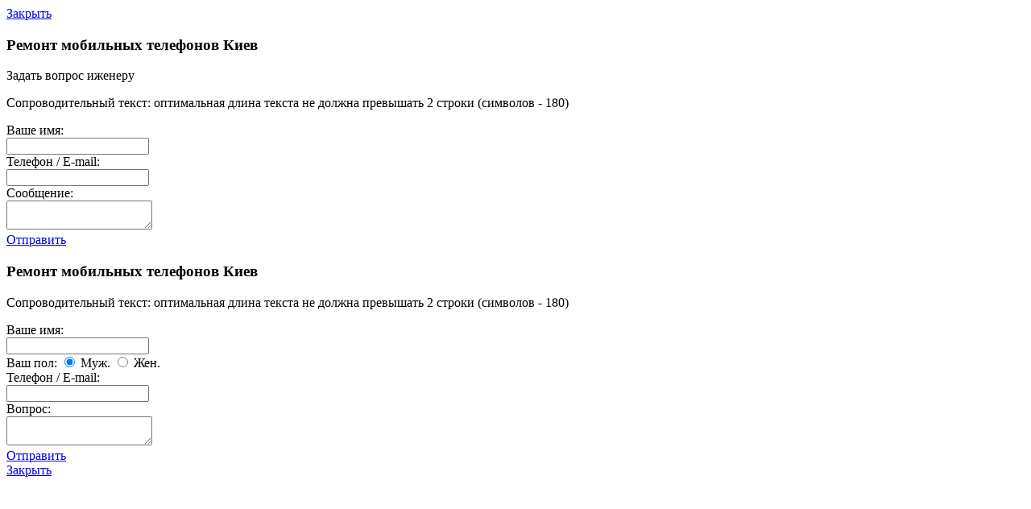

--- FILE ---
content_type: text/html; charset=utf-8
request_url: https://www.masterfon.kiev.ua/otdelnaya-zamena-stekol-v-displejnykh-modulyakh-samsung.html
body_size: 82774
content:
<!DOCTYPE html>
<html xmlns="http://www.w3.org/1999/xhtml">
<head>
  
  
<!-- Google tag (gtag.js) -->
<script async src="https://www.googletagmanager.com/gtag/js?id=UA-6427358-1"></script>
<script>
  window.dataLayer = window.dataLayer || [];
  function gtag(){dataLayer.push(arguments);}
  gtag('js', new Date());

  gtag('config', 'UA-6427358-1');
</script>
  
  
  <meta name="viewport" content="width=1024px">
  <!--[if IE]><script src="http://html5shiv.googlecode.com/svn/trunk/html5.js"></script><![endif]-->
    <base href="https://www.masterfon.kiev.ua/otdelnaya-zamena-stekol-v-displejnykh-modulyakh-samsung.html" />
  <meta http-equiv="content-type" content="text/html; charset=utf-8" />
  <meta name="author" content="Инженер" />
  <meta name="description" content="Отдельная замена стекла сенсора для дисплейных модулей Samsung.
➨ Мастерфон сервис ☎ Быстро ✓ Качественно ✓ Доступные цены " />
  <meta name="generator" content="Joomla! - Open Source Content Management" />
  <title>Замена стекла в дисплеях Самсунг Отдельно</title>
  <link href="/templates/samsung/favicon.ico" rel="shortcut icon" type="image/vnd.microsoft.icon" />
  <link rel="stylesheet" href="/components/com_jcomments/tpl/default/style.css?v=3002" type="text/css" />
  <script src="/components/com_jcomments/js/jcomments-v2.3.js?v=12" type="text/javascript"></script>
  <script src="/components/com_jcomments/libraries/joomlatune/ajax.js?v=4" type="text/javascript"></script>
  <script src="/media/system/js/mootools-core.js" type="text/javascript"></script>
  <script src="/media/system/js/core.js" type="text/javascript"></script>
  <script src="/media/system/js/caption.js" type="text/javascript"></script>
  <script type="text/javascript">
window.addEvent('load', function() {
				new JCaption('img.caption');
			});
  </script>

  <link rel="stylesheet" href="/templates/system/css/system.css" type="text/css" />
  <link rel="stylesheet" href="/templates/masterfon/css/template.css" type="text/css" media="screen,projection" />
  <link rel="stylesheet" href="/templates/samsung/css/template.css" type="text/css" media="screen,projection" />
  <style type="text/css">#copy-more {overflow:hidden; height:3px; display:block;}</style>
  
  <link rel="icon" href="/templates/samsung/favicon.ico" type="image/x-icon"/> 
  <link rel="shortcut icon" href="/templates/samsung/favicon.ico" type="image/x-icon"/>
  
  <script type="text/javascript" src="https://ajax.googleapis.com/ajax/libs/jquery/1.7.0/jquery.min.js"></script>  
  <script type="text/javascript" src="https://www.youtube.com/iframe_api"></script>
    <script type="text/javascript" src="/templates/system/js/modal.js"></script>
<link rel="stylesheet" type="text/css" href="/plugins/editors/jckeditor/typography/typography.php"/></head>

<body>

  
  

<div id="overmask"></div>
<div id="modalform">
	<a href="javascript:;" id="closeform">Закрыть</a>
	<div class="htmlform" id="em">
		<h3>Ремонт мобильных телефонов Киев</h3>
		<p>Задать вопрос иженеру</p>
		<p>Сопроводительный текст: оптимальная длина текста не должна превышать 2 строки (символов - 180)</p>
		<form name="mail_form" action="" method="post"><label for="em_name">Ваше имя: <br /><input type="text" name="em_name" id="em_name" value="" /></label><br /><label for="em_email">Телефон / E-mail: <br /><input type="text" name="em_email" id="em_email" value="" /></label><br /><label for="em_mess">Сообщение: <br /><textarea name="em_mess" id="em_mess"></textarea></label><br /><a href="javascript:;" class="em_send">Отправить</a></form>
	</div>
	<div class="htmlform" id="sm">
		<h3>Ремонт мобильных телефонов Киев</h3>
		<p>Сопроводительный текст: оптимальная длина текста не должна превышать 2 строки (символов - 180)</p>
		<form name="smfaq_form" action="" method="post"><label for="sm_name">Ваше имя: <br /><input type="text" name="sm_name" id="sm_name" value="" /></label><br />
		<label for="male" class="lmale">Ваш пол: 
		<input type="radio" name="male" value="м" checked class="mmale"/> Муж.
		<input type="radio" name="male" value="ж" class="mmale"/> Жен.
		</label>
		<br /><label for="sm_email">Телефон / E-mail: <br /><input type="text" name="sm_email" id="sm_email" value="" /></label><br /><label for="sm_mess">Вопрос: <br /><textarea name="sm_mess" id="sm_mess"></textarea></label><br /><a href="javascript:;" class="sm_send">Отправить</a></form>
	</div>
</div>

<div id="cuponmodalform">
	<a href="javascript:;" id="closecuponform">Закрыть</a>
	<div class="htmlform" id="cuponmodalforminner" style="margin-top: -5px !important">
		<iframe frameborder="0" height="560px" scrolling="no" src="about:blank" width="420px"></iframe>
	</div>
</div>

<div id="modalmess">
	<a href="javascript:;" id="closemess">Закрыть</a>
	<div class="htmlform2" id="re">
		
	</div>
</div>

<div id="modal_youtube">
    <a href="javascript:;" id="close_youtube">Закрыть</a>
    <div class="htmlform3" id="youtube_block">
        <div id="_youtube_video"></div>
    </div>
</div>

<div id="wrapper">

  <header id="header">
    <div id="logo">
      <a href="https://www.masterfon.kiev.ua/service-center-samsung.html" title="Сервисный центр Samsung > МастерФон Киев"><img src="/templates/samsung/images/logo.png" alt="Сервис центр Samsung МастерФон Киев" /></a>
    </div>
    <nav id="mainmenu">
      		<div class="moduletable">
					
<ul class="menu">
<li class="item-387"><a href="/" title="Сервис центр Самсунг" >Главная </a></li><li class="item-684"><a href="/service-center-samsung.html" >Сервис Samsung</a></li><li class="item-388"><a href="/novosti-samsung.html" title="Новости по починке и восстановлению смартфонов Галакси" >Новости </a></li><li class="item-389"><a href="/vidy-remontov-samsung.html" title="Замена микрофона динамика разъёма питания стекла экрана в телефонах Самсунг" >Виды ремонтов </a></li><li class="item-390"><a href="/razblokirovka-samsung-telefon-planchet.html" >Разблокировка</a></li><li class="item-391"><a href="/akkumulyatory-samsung.html" title="Замена Оригинальной аккумуляторной батареи для  Самсунга" >Аккумуляторы </a></li><li class="item-392"><a href="/bonusy-i-skidki-samsung.html" title="Скидки на ремонт и бонусы по ремонту телефонов Ссамсунгг " >Скидки </a></li><li class="item-393"><a href="/tseny-samsung.html" title="Лучшие цены на замену экрана камеры  стекла  в смартфонах Самсунг" >Цены </a></li><li class="item-394"><a href="/kontakty-samsung.html" >Контакты </a></li></ul>
		</div>
	
    </nav>
  </header><!-- #header-->
   <section id="middle">

    <div id="container">
      <div id="content">
        		<div class="moduletable">
					<h3>Киев Samsung</h3>
					

<div class="custom"  >
	<p>
	&nbsp;</p>
<p>
	<a href="/kurer-remont-po-kievu"><span style="font-size: 26px;"><span style="color: #ff0000;"><strong><span style="font-family: tahoma,geneva,sans-serif;">Ремонт телефонів Samsung по Києву</span></strong></span></span></a></p>
<p>
	<strong style="font-size: 20px; font-family: arial, helvetica, sans-serif;">&nbsp;</strong></p>
<p>
	<a href="/sevice-centre-samsung-kiev-popudrenko-7a" rel="Замена экрана стекла Samsung Xiaomi Meizu Sony Nokia   М Дарница Левобережная Паковые озера Черниговская Лесная Лесной массив Троещина" title="Ремонт телефонов Киев Днепровский  Деснянский район Воскресенка Троещина Лесная Радужный Русановка Левобережная Черниговская Березняки"><span style="font-family:arial,helvetica,sans-serif;"><span style="font-size: 20px;"><strong>Метро &quot;Дарниця&quot;</strong></span></span></a></p>
<p>
	<strong style="font-size: 20px; font-family: arial, helvetica, sans-serif;"><a href="tel:+380630249194">063-024-91-94</a> з 8-30 до 19-00</strong><br />
	&nbsp;</p>
<p>
	<a href="/service-centere-samsung-kiev-shelkovichnaya-52.html" rel="Замена дисплея замена стекла экрана Samsung Xiaomi Huawei Meizu Sony  Бориcпольское шоссе Гмыри Мишуги Григоренко Осокрки Славутич Вылица Красный Хутор" title="Ремонт мобильных телефонов Киев Поздняки Мишуги 9а Осокорки Харьковский Массив Борисполь Гора Ноые петровцы"><span style="font-family:arial,helvetica,sans-serif;"><span style="font-size: 20px;"><strong>Метро &quot;Позняки&quot;</strong></span></span></a></p>
<p>
	<strong style="font-size: 20px; font-family: arial, helvetica, sans-serif;"><a href="tel:+380502554836">050-255-48-36</a> с 9-00 до 19-00</strong><br />
	&nbsp;</p>
<p>
	<a href="/sevice-centre-samsung-kiev-pobedy-33-1" rel="Замена стекла экрана Samsung Xiaomi Huawei Sony Nokia Метро Хрещатик Майдан Незалежности Театральная Университете Шулявка Нивки Святошин Караваевы дачи СЕвастопольская площадь Пр Победы" title="РЕмонт телефонов Шевченковский Святошинский район Борщаговка Лукьяновка ЖД Вокзал Университет Академ городок Соломенский район"><strong style="font-family: arial, helvetica, sans-serif; font-size: 20px;">Метро &quot;Політехнічний інститут&quot;</strong></a></p>
<p>
	<strong style="font-size: 20px; font-family: arial, helvetica, sans-serif;"><a href="tel:+380671033402">067 103-34-02</a>&nbsp;&nbsp; </strong><strong style="font-size: 20px; font-family: arial, helvetica, sans-serif;">с 8-30 до 19-00</strong><br />
	<strong style="font-size: 20px; font-family: arial, helvetica, sans-serif;"><span style="display: none;">&nbsp;</span></strong></p>
<div id="cke_pastebin" style="position: absolute; top: 296.5px; width: 1px; height: 1px; overflow: hidden; left: -1000px;">
	&nbsp;</div>
</div>
		</div>
	
        
<div id="system-message-container">
</div>
        <div class="item-page">

	<h2>
			<a href="/otdelnaya-zamena-stekol-v-displejnykh-modulyakh-samsung.html">
		Отдельная замена стекла сенсора  для дисплейных модулей Samsung </a>
		</h2>








<p bis_size="{&quot;x&quot;:0,&quot;y&quot;:0,&quot;w&quot;:1031,&quot;h&quot;:15,&quot;abs_x&quot;:61,&quot;abs_y&quot;:612}">
	&nbsp;</p>
<h1 bis_size="{&quot;x&quot;:0,&quot;y&quot;:30,&quot;w&quot;:1031,&quot;h&quot;:59,&quot;abs_x&quot;:61,&quot;abs_y&quot;:642}">
	<strong bis_size="{&quot;x&quot;:0,&quot;y&quot;:44,&quot;w&quot;:966,&quot;h&quot;:28,&quot;abs_x&quot;:61,&quot;abs_y&quot;:656}"><span bis_size="{&quot;x&quot;:0,&quot;y&quot;:44,&quot;w&quot;:966,&quot;h&quot;:28,&quot;abs_x&quot;:61,&quot;abs_y&quot;:656}" style="font-size:20px;">Отлажена технология по отдельной замене стекол в дисплейных модулях Samsung.</span></strong></h1>
<p bis_size="{&quot;x&quot;:0,&quot;y&quot;:104,&quot;w&quot;:1031,&quot;h&quot;:15,&quot;abs_x&quot;:61,&quot;abs_y&quot;:716}">
	<strong bis_size="{&quot;x&quot;:0,&quot;y&quot;:107,&quot;w&quot;:243,&quot;h&quot;:14,&quot;abs_x&quot;:61,&quot;abs_y&quot;:719}"><span bis_size="{&quot;x&quot;:0,&quot;y&quot;:100,&quot;w&quot;:243,&quot;h&quot;:22,&quot;abs_x&quot;:61,&quot;abs_y&quot;:712}" style="font-size:20px;">Акция на замену стекол!</span></strong></p>
<p bis_size="{&quot;x&quot;:0,&quot;y&quot;:134,&quot;w&quot;:1031,&quot;h&quot;:15,&quot;abs_x&quot;:61,&quot;abs_y&quot;:746}">
	От<strong bis_size="{&quot;x&quot;:14,&quot;y&quot;:134,&quot;w&quot;:90,&quot;h&quot;:14,&quot;abs_x&quot;:75,&quot;abs_y&quot;:746}"> 850 до 1100&nbsp; гр</strong>н замена стекла -&nbsp; для телефонов Samsung c плоским экраном.</p>
<p bis_size="{&quot;x&quot;:0,&quot;y&quot;:164,&quot;w&quot;:1031,&quot;h&quot;:15,&quot;abs_x&quot;:61,&quot;abs_y&quot;:776}">
	От <strong bis_size="{&quot;x&quot;:18,&quot;y&quot;:164,&quot;w&quot;:90,&quot;h&quot;:14,&quot;abs_x&quot;:79,&quot;abs_y&quot;:776}">1500 до 2500 гр</strong>н замена стекла сенсора - для телефонов Самсунг с закругленным дисплеем.</p>
<h4 bis_size="{&quot;x&quot;:0,&quot;y&quot;:194,&quot;w&quot;:1031,&quot;h&quot;:18,&quot;abs_x&quot;:61,&quot;abs_y&quot;:806}" style="color: rgb(0, 0, 0); font-family: Arial, sans-serif; font-size: 14px; font-style: normal; font-variant-ligatures: normal; font-variant-caps: normal; font-weight: 400; letter-spacing: normal; text-align: left; text-indent: 0px; text-transform: none; white-space: normal; word-spacing: 0px; -webkit-text-stroke-width: 0px; background-color: rgb(255, 255, 255); text-decoration-thickness: initial; text-decoration-style: initial; text-decoration-color: initial;">
	<span bis_size="{&quot;x&quot;:0,&quot;y&quot;:194,&quot;w&quot;:592,&quot;h&quot;:17,&quot;abs_x&quot;:61,&quot;abs_y&quot;:806}" style="font-size:16px;"><strong bis_size="{&quot;x&quot;:0,&quot;y&quot;:194,&quot;w&quot;:592,&quot;h&quot;:17,&quot;abs_x&quot;:61,&quot;abs_y&quot;:806}">&nbsp;На сколько дорого стоит замена стекла отдельно от дисплея в Samsung?</strong></span></h4>
<p bis_size="{&quot;x&quot;:0,&quot;y&quot;:212,&quot;w&quot;:1031,&quot;h&quot;:15,&quot;abs_x&quot;:61,&quot;abs_y&quot;:824}">
	&nbsp;</p>
<p bis_size="{&quot;x&quot;:0,&quot;y&quot;:242,&quot;w&quot;:1031,&quot;h&quot;:15,&quot;abs_x&quot;:61,&quot;abs_y&quot;:854}">
	<span bis_size="{&quot;x&quot;:0,&quot;y&quot;:241,&quot;w&quot;:813,&quot;h&quot;:16,&quot;abs_x&quot;:61,&quot;abs_y&quot;:853}" style="font-size:14px;">- Цена замены стекла экрана нокиа в среднем колеблется <strong bis_size="{&quot;x&quot;:383,&quot;y&quot;:241,&quot;w&quot;:104,&quot;h&quot;:16,&quot;abs_x&quot;:444,&quot;abs_y&quot;:853}">от<span bis_size="{&quot;x&quot;:398,&quot;y&quot;:241,&quot;w&quot;:3,&quot;h&quot;:16,&quot;abs_x&quot;:459,&quot;abs_y&quot;:853}"> </span><span bis_size="{&quot;x&quot;:402,&quot;y&quot;:241,&quot;w&quot;:58,&quot;h&quot;:16,&quot;abs_x&quot;:463,&quot;abs_y&quot;:853}" data-ukrnet-code="400500">850-1100</span><span bis_size="{&quot;x&quot;:461,&quot;y&quot;:241,&quot;w&quot;:3,&quot;h&quot;:16,&quot;abs_x&quot;:522,&quot;abs_y&quot;:853}"> </span>грн</strong>, стоимость замены зависит от модели телефона.</span></p>
<div bis_size="{&quot;x&quot;:0,&quot;y&quot;:272,&quot;w&quot;:1031,&quot;h&quot;:18,&quot;abs_x&quot;:61,&quot;abs_y&quot;:884}" style="color: rgb(0, 0, 0); font-family: Arial, sans-serif; font-size: 14px; font-style: normal; font-variant-ligatures: normal; font-variant-caps: normal; font-weight: 400; letter-spacing: normal; orphans: 2; text-align: left; text-indent: 0px; text-transform: none; white-space: normal; widows: 2; word-spacing: 0px; -webkit-text-stroke-width: 0px; background-color: rgb(255, 255, 255); text-decoration-thickness: initial; text-decoration-style: initial; text-decoration-color: initial;">
	&nbsp;</div>
<h4 bis_size="{&quot;x&quot;:0,&quot;y&quot;:290,&quot;w&quot;:1031,&quot;h&quot;:18,&quot;abs_x&quot;:61,&quot;abs_y&quot;:902}" style="color: rgb(0, 0, 0); font-family: Arial, sans-serif; font-size: 14px; font-style: normal; font-variant-ligatures: normal; font-variant-caps: normal; font-weight: 400; letter-spacing: normal; text-align: left; text-indent: 0px; text-transform: none; white-space: normal; word-spacing: 0px; -webkit-text-stroke-width: 0px; background-color: rgb(255, 255, 255); text-decoration-thickness: initial; text-decoration-style: initial; text-decoration-color: initial;">
	<span bis_size="{&quot;x&quot;:0,&quot;y&quot;:290,&quot;w&quot;:439,&quot;h&quot;:17,&quot;abs_x&quot;:61,&quot;abs_y&quot;:902}" style="font-size:16px;"><strong bis_size="{&quot;x&quot;:0,&quot;y&quot;:290,&quot;w&quot;:439,&quot;h&quot;:17,&quot;abs_x&quot;:61,&quot;abs_y&quot;:902}">&nbsp;Как быстро мне заменят стекло в телефоне Samsung?</strong></span></h4>
<div bis_size="{&quot;x&quot;:0,&quot;y&quot;:308,&quot;w&quot;:1031,&quot;h&quot;:18,&quot;abs_x&quot;:61,&quot;abs_y&quot;:920}" style="color: rgb(0, 0, 0); font-family: Arial, sans-serif; font-size: 14px; font-style: normal; font-variant-ligatures: normal; font-variant-caps: normal; font-weight: 400; letter-spacing: normal; orphans: 2; text-align: left; text-indent: 0px; text-transform: none; white-space: normal; widows: 2; word-spacing: 0px; -webkit-text-stroke-width: 0px; background-color: rgb(255, 255, 255); text-decoration-thickness: initial; text-decoration-style: initial; text-decoration-color: initial;">
	&nbsp;</div>
<div bis_size="{&quot;x&quot;:0,&quot;y&quot;:326,&quot;w&quot;:1031,&quot;h&quot;:54,&quot;abs_x&quot;:61,&quot;abs_y&quot;:938}" style="color: rgb(0, 0, 0); font-family: Arial, sans-serif; font-size: 14px; font-style: normal; font-variant-ligatures: normal; font-variant-caps: normal; font-weight: 400; letter-spacing: normal; orphans: 2; text-align: left; text-indent: 0px; text-transform: none; white-space: normal; widows: 2; word-spacing: 0px; -webkit-text-stroke-width: 0px; background-color: rgb(255, 255, 255); text-decoration-thickness: initial; text-decoration-style: initial; text-decoration-color: initial;">
	- Примерное время замены стекла в телефонах Самсунг составляет <strong bis_size="{&quot;x&quot;:452,&quot;y&quot;:327,&quot;w&quot;:28,&quot;h&quot;:16,&quot;abs_x&quot;:513,&quot;abs_y&quot;:939}">5-24</strong> <strong bis_size="{&quot;x&quot;:484,&quot;y&quot;:327,&quot;w&quot;:31,&quot;h&quot;:16,&quot;abs_x&quot;:545,&quot;abs_y&quot;:939}">часа</strong> при наличии запчасти на складе сервиса. Тут все зависит еще от степини повреждения и технических особеностей модели. В некоторых случаях приходится повторно переустанавливать новое стекло, на что так же уходит время. Если на складе не оказалось нужного сткла, то чаще всего его поставка занимает 1-2 дня.</div>
<div bis_size="{&quot;x&quot;:0,&quot;y&quot;:380,&quot;w&quot;:1031,&quot;h&quot;:18,&quot;abs_x&quot;:61,&quot;abs_y&quot;:992}" style="color: rgb(0, 0, 0); font-family: Arial, sans-serif; font-size: 14px; font-style: normal; font-variant-ligatures: normal; font-variant-caps: normal; font-weight: 400; letter-spacing: normal; orphans: 2; text-align: left; text-indent: 0px; text-transform: none; white-space: normal; widows: 2; word-spacing: 0px; -webkit-text-stroke-width: 0px; background-color: rgb(255, 255, 255); text-decoration-thickness: initial; text-decoration-style: initial; text-decoration-color: initial;">
	&nbsp;</div>
<div bis_size="{&quot;x&quot;:0,&quot;y&quot;:398,&quot;w&quot;:1031,&quot;h&quot;:18,&quot;abs_x&quot;:61,&quot;abs_y&quot;:1010}" style="color: rgb(0, 0, 0); font-family: Arial, sans-serif; font-size: 14px; font-style: normal; font-variant-ligatures: normal; font-variant-caps: normal; font-weight: 400; letter-spacing: normal; orphans: 2; text-align: left; text-indent: 0px; text-transform: none; white-space: normal; widows: 2; word-spacing: 0px; -webkit-text-stroke-width: 0px; background-color: rgb(255, 255, 255); text-decoration-thickness: initial; text-decoration-style: initial; text-decoration-color: initial;">
	&nbsp;<span bis_size="{&quot;x&quot;:3,&quot;y&quot;:398,&quot;w&quot;:504,&quot;h&quot;:17,&quot;abs_x&quot;:64,&quot;abs_y&quot;:1010}" style="font-size:16px;"><strong bis_size="{&quot;x&quot;:3,&quot;y&quot;:398,&quot;w&quot;:504,&quot;h&quot;:17,&quot;abs_x&quot;:64,&quot;abs_y&quot;:1010}"> Какие стекла ставятся вашим сервисом в телефоне Samsung?</strong></span></div>
<div bis_size="{&quot;x&quot;:0,&quot;y&quot;:416,&quot;w&quot;:1031,&quot;h&quot;:18,&quot;abs_x&quot;:61,&quot;abs_y&quot;:1028}" style="color: rgb(0, 0, 0); font-family: Arial, sans-serif; font-size: 14px; font-style: normal; font-variant-ligatures: normal; font-variant-caps: normal; font-weight: 400; letter-spacing: normal; orphans: 2; text-align: left; text-indent: 0px; text-transform: none; white-space: normal; widows: 2; word-spacing: 0px; -webkit-text-stroke-width: 0px; background-color: rgb(255, 255, 255); text-decoration-thickness: initial; text-decoration-style: initial; text-decoration-color: initial;">
	&nbsp;</div>
<div bis_size="{&quot;x&quot;:0,&quot;y&quot;:434,&quot;w&quot;:1031,&quot;h&quot;:54,&quot;abs_x&quot;:61,&quot;abs_y&quot;:1046}" style="color: rgb(0, 0, 0); font-family: Arial, sans-serif; font-size: 14px; font-style: normal; font-variant-ligatures: normal; font-variant-caps: normal; font-weight: 400; letter-spacing: normal; orphans: 2; text-align: left; text-indent: 0px; text-transform: none; white-space: normal; widows: 2; word-spacing: 0px; -webkit-text-stroke-width: 0px; background-color: rgb(255, 255, 255); text-decoration-thickness: initial; text-decoration-style: initial; text-decoration-color: initial;">
	- В современных телефонах стекло дисплея является частью дисплея, по этой причине оригинальных стекл отдельно от дисплея просто не существует. Оригинальное стекло идет искллючительно вместе с дисплеем. Наш сервис при замене стекла использует максимально качественные аналоги, что не как не сказивается на работу запчасти.</div>
<div bis_size="{&quot;x&quot;:0,&quot;y&quot;:488,&quot;w&quot;:1031,&quot;h&quot;:18,&quot;abs_x&quot;:61,&quot;abs_y&quot;:1100}" style="color: rgb(0, 0, 0); font-family: Arial, sans-serif; font-size: 14px; font-style: normal; font-variant-ligatures: normal; font-variant-caps: normal; font-weight: 400; letter-spacing: normal; orphans: 2; text-align: left; text-indent: 0px; text-transform: none; white-space: normal; widows: 2; word-spacing: 0px; -webkit-text-stroke-width: 0px; background-color: rgb(255, 255, 255); text-decoration-thickness: initial; text-decoration-style: initial; text-decoration-color: initial;">
	&nbsp;</div>
<div bis_size="{&quot;x&quot;:0,&quot;y&quot;:506,&quot;w&quot;:1031,&quot;h&quot;:105,&quot;abs_x&quot;:61,&quot;abs_y&quot;:1118}" style="color: rgb(0, 0, 0); font-family: Arial, sans-serif; font-size: 14px; font-style: normal; font-variant-ligatures: normal; font-variant-caps: normal; font-weight: 400; letter-spacing: normal; orphans: 2; text-align: left; text-indent: 0px; text-transform: none; white-space: normal; widows: 2; word-spacing: 0px; -webkit-text-stroke-width: 0px; background-color: rgb(255, 255, 255); text-decoration-thickness: initial; text-decoration-style: initial; text-decoration-color: initial;">
	<div bis_size="{&quot;x&quot;:0,&quot;y&quot;:506,&quot;w&quot;:1031,&quot;h&quot;:18,&quot;abs_x&quot;:61,&quot;abs_y&quot;:1118}" style="color: rgb(0, 0, 0); font-family: Arial, sans-serif; font-size: 14px; font-style: normal; font-variant-ligatures: normal; font-variant-caps: normal; font-weight: 400; letter-spacing: normal; orphans: 2; text-align: left; text-indent: 0px; text-transform: none; white-space: normal; widows: 2; word-spacing: 0px; -webkit-text-stroke-width: 0px; background-color: rgb(255, 255, 255); text-decoration-thickness: initial; text-decoration-style: initial; text-decoration-color: initial;">
		&nbsp;</div>
	<div bis_size="{&quot;x&quot;:0,&quot;y&quot;:524,&quot;w&quot;:1031,&quot;h&quot;:18,&quot;abs_x&quot;:61,&quot;abs_y&quot;:1136}" style="color: rgb(0, 0, 0); font-family: Arial, sans-serif; font-size: 14px; font-style: normal; font-variant-ligatures: normal; font-variant-caps: normal; font-weight: 400; letter-spacing: normal; orphans: 2; text-align: left; text-indent: 0px; text-transform: none; white-space: normal; widows: 2; word-spacing: 0px; -webkit-text-stroke-width: 0px; background-color: rgb(255, 255, 255); text-decoration-thickness: initial; text-decoration-style: initial; text-decoration-color: initial;">
		&nbsp;</div>
	<p bis_size="{&quot;x&quot;:40,&quot;y&quot;:542,&quot;w&quot;:991,&quot;h&quot;:30,&quot;abs_x&quot;:101,&quot;abs_y&quot;:1154}" style="margin-left: 40px; text-align: center;">
		<input bis_size="{&quot;x&quot;:445,&quot;y&quot;:542,&quot;w&quot;:180,&quot;h&quot;:30,&quot;abs_x&quot;:506,&quot;abs_y&quot;:1154}" class="bingc-action-open-passive-form binotel_order_btn binotel_order_btn_color_blue" data-getcall-description="Замена стекла дисплея на телефоне Samsung" data-getcall-title-in-working-hours="Мы перезвоним Вам за &lt;b&gt;30&lt;/b&gt; секунд&lt;br&gt;для уточнения деталей ремонта." type="button" value="Заказать ремонт в один клик" /></p>
	<p bis_size="{&quot;x&quot;:0,&quot;y&quot;:587,&quot;w&quot;:1031,&quot;h&quot;:24,&quot;abs_x&quot;:61,&quot;abs_y&quot;:1199}" style="box-sizing: border-box; margin: 0px 0px 10px; line-height: 24px; font-family: Roboto; font-size: 16px;">
		&nbsp;</p>
</div>
<p bis_size="{&quot;x&quot;:0,&quot;y&quot;:621,&quot;w&quot;:1031,&quot;h&quot;:30,&quot;abs_x&quot;:61,&quot;abs_y&quot;:1233}">
	<br bis_size="{&quot;x&quot;:0,&quot;y&quot;:621,&quot;w&quot;:0,&quot;h&quot;:14,&quot;abs_x&quot;:61,&quot;abs_y&quot;:1233}" />
	&nbsp;</p>
<p bis_size="{&quot;x&quot;:0,&quot;y&quot;:666,&quot;w&quot;:1031,&quot;h&quot;:386,&quot;abs_x&quot;:61,&quot;abs_y&quot;:1278}">
	<img alt="" bis_size="{&quot;x&quot;:0,&quot;y&quot;:666,&quot;w&quot;:502,&quot;h&quot;:341,&quot;abs_x&quot;:61,&quot;abs_y&quot;:1278}" src="/images/samsung/G935-s7edge/repair-touch-samsung-s7-edg.jpg" style="width: 500px; height: 339px; border-width: 1px; border-style: solid;" /><br bis_size="{&quot;x&quot;:502,&quot;y&quot;:1007,&quot;w&quot;:0,&quot;h&quot;:0,&quot;abs_x&quot;:563,&quot;abs_y&quot;:1619}" />
	<br bis_size="{&quot;x&quot;:0,&quot;y&quot;:1007,&quot;w&quot;:0,&quot;h&quot;:14,&quot;abs_x&quot;:61,&quot;abs_y&quot;:1619}" />
	<br bis_size="{&quot;x&quot;:0,&quot;y&quot;:1022,&quot;w&quot;:0,&quot;h&quot;:14,&quot;abs_x&quot;:61,&quot;abs_y&quot;:1634}" />
	<span bis_size="{&quot;x&quot;:0,&quot;y&quot;:1039,&quot;w&quot;:562,&quot;h&quot;:14,&quot;abs_x&quot;:61,&quot;abs_y&quot;:1651}" style="color:#0000ff;"><span bis_size="{&quot;x&quot;:0,&quot;y&quot;:1034,&quot;w&quot;:562,&quot;h&quot;:20,&quot;abs_x&quot;:61,&quot;abs_y&quot;:1646}" style="font-size:18px;">Что нужно знать о отделной замене стекла в телефонах Samsung?</span></span></p>
<p bis_size="{&quot;x&quot;:0,&quot;y&quot;:1067,&quot;w&quot;:1031,&quot;h&quot;:76,&quot;abs_x&quot;:61,&quot;abs_y&quot;:1679}">
	<span bis_size="{&quot;x&quot;:0,&quot;y&quot;:1066,&quot;w&quot;:1019,&quot;h&quot;:77,&quot;abs_x&quot;:61,&quot;abs_y&quot;:1678}" style="font-size:16px;"><strong bis_size="{&quot;x&quot;:0,&quot;y&quot;:1066,&quot;w&quot;:1019,&quot;h&quot;:62,&quot;abs_x&quot;:61,&quot;abs_y&quot;:1678}">1. В большинстве топовых моделей телефонов Samsung даже при малейшей трещине стекла - необходимо менять всю сборку вместе.<br bis_size="{&quot;x&quot;:60,&quot;y&quot;:1081,&quot;w&quot;:0,&quot;h&quot;:17,&quot;abs_x&quot;:121,&quot;abs_y&quot;:1693}" />
	<br bis_size="{&quot;x&quot;:0,&quot;y&quot;:1096,&quot;w&quot;:0,&quot;h&quot;:17,&quot;abs_x&quot;:61,&quot;abs_y&quot;:1708}" />
	2. НЕВОЗМОЖНО &nbsp;отдельная замена ОРИГИНАЛЬНОГО стекла или дисплея в дисплейной сборке. &nbsp;</strong><span bis_size="{&quot;x&quot;:0,&quot;y&quot;:1112,&quot;w&quot;:1018,&quot;h&quot;:31,&quot;abs_x&quot;:61,&quot;abs_y&quot;:1724}" style="font-size:14px;"><em bis_size="{&quot;x&quot;:0,&quot;y&quot;:1112,&quot;w&quot;:1018,&quot;h&quot;:31,&quot;abs_x&quot;:61,&quot;abs_y&quot;:1724}">(кроме случаев предусмотренных производителем, когда сенсор с защитным стеклом и дисплей меняются отдельно)</em></span></span></p>
<p bis_size="{&quot;x&quot;:0,&quot;y&quot;:1158,&quot;w&quot;:1031,&quot;h&quot;:106,&quot;abs_x&quot;:61,&quot;abs_y&quot;:1770}">
	<span bis_size="{&quot;x&quot;:0,&quot;y&quot;:1157,&quot;w&quot;:989,&quot;h&quot;:32,&quot;abs_x&quot;:61,&quot;abs_y&quot;:1769}" style="font-size: 16px;"><strong bis_size="{&quot;x&quot;:0,&quot;y&quot;:1157,&quot;w&quot;:989,&quot;h&quot;:32,&quot;abs_x&quot;:61,&quot;abs_y&quot;:1769}">3. Оригинальных стекол не существует в продаже. Samsung не поставляет.&nbsp; &nbsp;Все стекла, которые продаются отдельно - это копии изготовленные сторонними производителями.&nbsp;</strong></span><span bis_size="{&quot;x&quot;:0,&quot;y&quot;:1173,&quot;w&quot;:973,&quot;h&quot;:31,&quot;abs_x&quot;:61,&quot;abs_y&quot;:1785}" style="font-size: 14px;"><em bis_size="{&quot;x&quot;:0,&quot;y&quot;:1173,&quot;w&quot;:973,&quot;h&quot;:31,&quot;abs_x&quot;:61,&quot;abs_y&quot;:1785}">&nbsp;(Просьба не путать с моделями в которых сенсор меняется отдельно. Для них существуют оригинальные сенсоры с защитными стеклами отдельно).</em></span><br bis_size="{&quot;x&quot;:488,&quot;y&quot;:1201,&quot;w&quot;:0,&quot;h&quot;:0,&quot;abs_x&quot;:549,&quot;abs_y&quot;:1813}" />
	<br bis_size="{&quot;x&quot;:0,&quot;y&quot;:1204,&quot;w&quot;:0,&quot;h&quot;:14,&quot;abs_x&quot;:61,&quot;abs_y&quot;:1816}" />
	<span bis_size="{&quot;x&quot;:0,&quot;y&quot;:1218,&quot;w&quot;:993,&quot;h&quot;:47,&quot;abs_x&quot;:61,&quot;abs_y&quot;:1830}" style="font-size:16px;"><strong bis_size="{&quot;x&quot;:0,&quot;y&quot;:1218,&quot;w&quot;:993,&quot;h&quot;:47,&quot;abs_x&quot;:61,&quot;abs_y&quot;:1830}">4. Замена дисплейной сборки - это рекомендация Samsung. Так рекомендует фирма производитель и - так мы рекомендуем своим клиентам.<br bis_size="{&quot;x&quot;:134,&quot;y&quot;:1233,&quot;w&quot;:0,&quot;h&quot;:17,&quot;abs_x&quot;:195,&quot;abs_y&quot;:1845}" />
	&nbsp;&nbsp;&nbsp; Если Вам нужно 100% качество - советуем менять дисплейный модуль целиком.</strong></span></p>
<p bis_size="{&quot;x&quot;:0,&quot;y&quot;:1279,&quot;w&quot;:1031,&quot;h&quot;:30,&quot;abs_x&quot;:61,&quot;abs_y&quot;:1891}">
	<span bis_size="{&quot;x&quot;:0,&quot;y&quot;:1278,&quot;w&quot;:787,&quot;h&quot;:32,&quot;abs_x&quot;:61,&quot;abs_y&quot;:1890}" style="font-size:16px;"><strong bis_size="{&quot;x&quot;:0,&quot;y&quot;:1278,&quot;w&quot;:787,&quot;h&quot;:32,&quot;abs_x&quot;:61,&quot;abs_y&quot;:1890}">5. Одним из главных недостатков &nbsp;замены дисплейного модуля является его высокая стоимость.&nbsp;<br bis_size="{&quot;x&quot;:787,&quot;y&quot;:1278,&quot;w&quot;:0,&quot;h&quot;:17,&quot;abs_x&quot;:848,&quot;abs_y&quot;:1890}" />
	&nbsp; </strong></span><span bis_size="{&quot;x&quot;:8,&quot;y&quot;:1293,&quot;w&quot;:762,&quot;h&quot;:17,&quot;abs_x&quot;:69,&quot;abs_y&quot;:1905}" style="font-size:16px;"><strong bis_size="{&quot;x&quot;:8,&quot;y&quot;:1293,&quot;w&quot;:762,&quot;h&quot;:17,&quot;abs_x&quot;:69,&quot;abs_y&quot;:1905}">&nbsp; Отдельная замена не оригинального &nbsp;стекла как правило обходится в два - три раза дешевле.</strong></span></p>
<p bis_size="{&quot;x&quot;:0,&quot;y&quot;:1324,&quot;w&quot;:1031,&quot;h&quot;:15,&quot;abs_x&quot;:61,&quot;abs_y&quot;:1936}">
	&nbsp;</p>
<h2 bis_size="{&quot;x&quot;:0,&quot;y&quot;:1354,&quot;w&quot;:1031,&quot;h&quot;:59,&quot;abs_x&quot;:61,&quot;abs_y&quot;:1966}">
	<span bis_size="{&quot;x&quot;:0,&quot;y&quot;:1372,&quot;w&quot;:589,&quot;h&quot;:20,&quot;abs_x&quot;:61,&quot;abs_y&quot;:1984}" style="color: rgb(0, 0, 255); font-size: 18px;">В каких моделях возможна замена стекла в телефонах Samsung?</span></h2>
<p bis_size="{&quot;x&quot;:0,&quot;y&quot;:1428,&quot;w&quot;:1031,&quot;h&quot;:30,&quot;abs_x&quot;:61,&quot;abs_y&quot;:2040}">
	<strong bis_size="{&quot;x&quot;:0,&quot;y&quot;:1430,&quot;w&quot;:725,&quot;h&quot;:14,&quot;abs_x&quot;:61,&quot;abs_y&quot;:2042}"><span bis_size="{&quot;x&quot;:0,&quot;y&quot;:1427,&quot;w&quot;:725,&quot;h&quot;:17,&quot;abs_x&quot;:61,&quot;abs_y&quot;:2039}" style="font-size:16px;">&nbsp;&nbsp; Модели в которых можно отдельно заменить защитное стекло дисплея с шансом 80-90%</span></strong><br bis_size="{&quot;x&quot;:725,&quot;y&quot;:1441,&quot;w&quot;:0,&quot;h&quot;:0,&quot;abs_x&quot;:786,&quot;abs_y&quot;:2053}" />
	&nbsp;</p>
<table bis_size="{&quot;x&quot;:0,&quot;y&quot;:1473,&quot;w&quot;:466,&quot;h&quot;:3936,&quot;abs_x&quot;:61,&quot;abs_y&quot;:2085}" border="1" cellpadding="1" cellspacing="1" style="width: 466px;" width="620" x:str="">
	<colgroup bis_size="{&quot;x&quot;:2,&quot;y&quot;:1475,&quot;w&quot;:462,&quot;h&quot;:3932,&quot;abs_x&quot;:63,&quot;abs_y&quot;:2087}">
		<col bis_size="{&quot;x&quot;:2,&quot;y&quot;:1475,&quot;w&quot;:72,&quot;h&quot;:3932,&quot;abs_x&quot;:63,&quot;abs_y&quot;:2087}" />
		<col bis_size="{&quot;x&quot;:75,&quot;y&quot;:1475,&quot;w&quot;:106,&quot;h&quot;:3932,&quot;abs_x&quot;:136,&quot;abs_y&quot;:2087}" />
		<col bis_size="{&quot;x&quot;:182,&quot;y&quot;:1475,&quot;w&quot;:167,&quot;h&quot;:3932,&quot;abs_x&quot;:243,&quot;abs_y&quot;:2087}" />
		<col bis_size="{&quot;x&quot;:351,&quot;y&quot;:1475,&quot;w&quot;:112,&quot;h&quot;:3932,&quot;abs_x&quot;:412,&quot;abs_y&quot;:2087}" />
	</colgroup>
	<tbody bis_size="{&quot;x&quot;:2,&quot;y&quot;:1475,&quot;w&quot;:462,&quot;h&quot;:3932,&quot;abs_x&quot;:63,&quot;abs_y&quot;:2087}">
		<tr bis_size="{&quot;x&quot;:2,&quot;y&quot;:1475,&quot;w&quot;:462,&quot;h&quot;:20,&quot;abs_x&quot;:63,&quot;abs_y&quot;:2087}" height="18">
			<td bis_size="{&quot;x&quot;:2,&quot;y&quot;:1475,&quot;w&quot;:72,&quot;h&quot;:20,&quot;abs_x&quot;:63,&quot;abs_y&quot;:2087}" height="18" style="height: 18px; width: 71px;">
				A01 Core</td>
			<td bis_size="{&quot;x&quot;:75,&quot;y&quot;:1475,&quot;w&quot;:106,&quot;h&quot;:20,&quot;abs_x&quot;:136,&quot;abs_y&quot;:2087}" style="width: 105px;">
				Galaxy A013</td>
			<td bis_size="{&quot;x&quot;:182,&quot;y&quot;:1475,&quot;w&quot;:167,&quot;h&quot;:20,&quot;abs_x&quot;:243,&quot;abs_y&quot;:2087}" style="width: 168px;">
				<a bis_size="{&quot;x&quot;:183,&quot;y&quot;:1478,&quot;w&quot;:112,&quot;h&quot;:14,&quot;abs_x&quot;:244,&quot;abs_y&quot;:2090}" href="https://www.masterfon.kiev.ua/zamena-stekla-sensora-samsung-a013-galaxy-a01-core-v-kieve.html" title="Заміна Скла Samsung A01 Core Чернігівська Броварський проспект  ">Скло Samsung A013</a></td>
			<td bis_size="{&quot;x&quot;:351,&quot;y&quot;:1475,&quot;w&quot;:112,&quot;h&quot;:20,&quot;abs_x&quot;:412,&quot;abs_y&quot;:2087}" style="width: 112px;">
				&nbsp;&nbsp;&nbsp; заміна скла</td>
		</tr>
		<tr bis_size="{&quot;x&quot;:2,&quot;y&quot;:1496,&quot;w&quot;:462,&quot;h&quot;:20,&quot;abs_x&quot;:63,&quot;abs_y&quot;:2108}" height="18">
			<td bis_size="{&quot;x&quot;:2,&quot;y&quot;:1496,&quot;w&quot;:72,&quot;h&quot;:20,&quot;abs_x&quot;:63,&quot;abs_y&quot;:2108}" height="18" style="height: 18px; width: 71px;">
				A01</td>
			<td bis_size="{&quot;x&quot;:75,&quot;y&quot;:1496,&quot;w&quot;:106,&quot;h&quot;:20,&quot;abs_x&quot;:136,&quot;abs_y&quot;:2108}" style="width: 105px;">
				Galaxy A015&nbsp;</td>
			<td bis_size="{&quot;x&quot;:182,&quot;y&quot;:1496,&quot;w&quot;:167,&quot;h&quot;:20,&quot;abs_x&quot;:243,&quot;abs_y&quot;:2108}" style="width: 168px;">
				<a bis_size="{&quot;x&quot;:183,&quot;y&quot;:1499,&quot;w&quot;:124,&quot;h&quot;:14,&quot;abs_x&quot;:244,&quot;abs_y&quot;:2111}" href="https://www.masterfon.kiev.ua/zamena-stekla-sensora-samsung-a015-galaxy-a01-2020-v-kieve.html" title="Замена стекла отдельно Samsung Galaxy A01 метро Дарница Деснянский район">Стекло Samsung A015</a></td>
			<td bis_size="{&quot;x&quot;:351,&quot;y&quot;:1496,&quot;w&quot;:112,&quot;h&quot;:20,&quot;abs_x&quot;:412,&quot;abs_y&quot;:2108}" style="width: 112px;">
				&nbsp;&nbsp;&nbsp; заміна скла</td>
		</tr>
		<tr bis_size="{&quot;x&quot;:2,&quot;y&quot;:1517,&quot;w&quot;:462,&quot;h&quot;:20,&quot;abs_x&quot;:63,&quot;abs_y&quot;:2129}" height="18">
			<td bis_size="{&quot;x&quot;:2,&quot;y&quot;:1517,&quot;w&quot;:72,&quot;h&quot;:20,&quot;abs_x&quot;:63,&quot;abs_y&quot;:2129}" height="18" style="height: 18px; width: 71px;">
				A02</td>
			<td bis_size="{&quot;x&quot;:75,&quot;y&quot;:1517,&quot;w&quot;:106,&quot;h&quot;:20,&quot;abs_x&quot;:136,&quot;abs_y&quot;:2129}" style="width: 105px;">
				Galaxy A022</td>
			<td bis_size="{&quot;x&quot;:182,&quot;y&quot;:1517,&quot;w&quot;:167,&quot;h&quot;:20,&quot;abs_x&quot;:243,&quot;abs_y&quot;:2129}" style="width: 168px;">
				<a bis_size="{&quot;x&quot;:183,&quot;y&quot;:1520,&quot;w&quot;:124,&quot;h&quot;:14,&quot;abs_x&quot;:244,&quot;abs_y&quot;:2132}" href="https://www.masterfon.kiev.ua/zamena-stekla-sensora-samsung-a022-galaxy-a02-v-kieve.html" title="Замена стекла на Samsung A022 Galaxy A02 Проспект победы Шевченковский район">Стекло Samsung A022</a></td>
			<td bis_size="{&quot;x&quot;:351,&quot;y&quot;:1517,&quot;w&quot;:112,&quot;h&quot;:20,&quot;abs_x&quot;:412,&quot;abs_y&quot;:2129}" style="width: 112px;">
				&nbsp;&nbsp;&nbsp; заміна скла</td>
		</tr>
		<tr bis_size="{&quot;x&quot;:2,&quot;y&quot;:1538,&quot;w&quot;:462,&quot;h&quot;:20,&quot;abs_x&quot;:63,&quot;abs_y&quot;:2150}" height="18">
			<td bis_size="{&quot;x&quot;:2,&quot;y&quot;:1538,&quot;w&quot;:72,&quot;h&quot;:20,&quot;abs_x&quot;:63,&quot;abs_y&quot;:2150}" height="18" style="height: 18px; width: 71px;">
				A02s</td>
			<td bis_size="{&quot;x&quot;:75,&quot;y&quot;:1538,&quot;w&quot;:106,&quot;h&quot;:20,&quot;abs_x&quot;:136,&quot;abs_y&quot;:2150}" style="width: 105px;">
				Galaxy A025</td>
			<td bis_size="{&quot;x&quot;:182,&quot;y&quot;:1538,&quot;w&quot;:167,&quot;h&quot;:20,&quot;abs_x&quot;:243,&quot;abs_y&quot;:2150}" style="width: 168px;">
				<a bis_size="{&quot;x&quot;:183,&quot;y&quot;:1541,&quot;w&quot;:124,&quot;h&quot;:14,&quot;abs_x&quot;:244,&quot;abs_y&quot;:2153}" href="https://www.masterfon.kiev.ua/zamena-stekla-sensora-samsung-a025-galaxy-a02s-v-kieve.html" title="Замена стекла экрана Samsung A02s Galaxy A025 Киев метро КПИ">Стекло Samsung A025</a></td>
			<td bis_size="{&quot;x&quot;:351,&quot;y&quot;:1538,&quot;w&quot;:112,&quot;h&quot;:20,&quot;abs_x&quot;:412,&quot;abs_y&quot;:2150}" style="width: 112px;">
				&nbsp;&nbsp;&nbsp; заміна скла</td>
		</tr>
		<tr bis_size="{&quot;x&quot;:2,&quot;y&quot;:1559,&quot;w&quot;:462,&quot;h&quot;:20,&quot;abs_x&quot;:63,&quot;abs_y&quot;:2171}" height="18">
			<td bis_size="{&quot;x&quot;:2,&quot;y&quot;:1559,&quot;w&quot;:72,&quot;h&quot;:20,&quot;abs_x&quot;:63,&quot;abs_y&quot;:2171}" height="18" style="height: 18px; width: 71px;">
				A03 Core</td>
			<td bis_size="{&quot;x&quot;:75,&quot;y&quot;:1559,&quot;w&quot;:106,&quot;h&quot;:20,&quot;abs_x&quot;:136,&quot;abs_y&quot;:2171}" style="width: 105px;">
				Galaxy A032</td>
			<td bis_size="{&quot;x&quot;:182,&quot;y&quot;:1559,&quot;w&quot;:167,&quot;h&quot;:20,&quot;abs_x&quot;:243,&quot;abs_y&quot;:2171}" style="width: 168px;">
				<a bis_size="{&quot;x&quot;:183,&quot;y&quot;:1562,&quot;w&quot;:124,&quot;h&quot;:14,&quot;abs_x&quot;:244,&quot;abs_y&quot;:2174}" href="https://www.masterfon.kiev.ua/zamena-stekla-sensora-samsung-a03-core-galaxy-sm-a032.html" title="Замена стекла экрана Samsung A03 Galaxy A035 метро Чернігівська Полуботка 7а">Стекло Samsung A032</a></td>
			<td bis_size="{&quot;x&quot;:351,&quot;y&quot;:1559,&quot;w&quot;:112,&quot;h&quot;:20,&quot;abs_x&quot;:412,&quot;abs_y&quot;:2171}" style="width: 112px;">
				&nbsp;&nbsp;&nbsp; заміна скла</td>
		</tr>
		<tr bis_size="{&quot;x&quot;:2,&quot;y&quot;:1580,&quot;w&quot;:462,&quot;h&quot;:20,&quot;abs_x&quot;:63,&quot;abs_y&quot;:2192}" height="18">
			<td bis_size="{&quot;x&quot;:2,&quot;y&quot;:1580,&quot;w&quot;:72,&quot;h&quot;:20,&quot;abs_x&quot;:63,&quot;abs_y&quot;:2192}" height="18" style="height: 18px; width: 71px;">
				A03</td>
			<td bis_size="{&quot;x&quot;:75,&quot;y&quot;:1580,&quot;w&quot;:106,&quot;h&quot;:20,&quot;abs_x&quot;:136,&quot;abs_y&quot;:2192}" style="width: 105px;">
				Galaxy A035</td>
			<td bis_size="{&quot;x&quot;:182,&quot;y&quot;:1580,&quot;w&quot;:167,&quot;h&quot;:20,&quot;abs_x&quot;:243,&quot;abs_y&quot;:2192}" style="width: 168px;">
				<a bis_size="{&quot;x&quot;:183,&quot;y&quot;:1583,&quot;w&quot;:124,&quot;h&quot;:14,&quot;abs_x&quot;:244,&quot;abs_y&quot;:2195}" href="https://www.masterfon.kiev.ua/zamena-stekla-sensora-samsung-a035-galaxy-sm-a03-v-kieve.htmlhttps://www.masterfon.kiev.ua/zamena-stekla-sensora-samsung-a035-galaxy-sm-a03-v-kieve.html" title="Замена стекла экрана Samsung A03 Galaxy A035 Дарницкий район, Дарницька площа">Стекло Samsung A035</a></td>
			<td bis_size="{&quot;x&quot;:351,&quot;y&quot;:1580,&quot;w&quot;:112,&quot;h&quot;:20,&quot;abs_x&quot;:412,&quot;abs_y&quot;:2192}" style="width: 112px;">
				&nbsp;&nbsp;&nbsp; заміна скла</td>
		</tr>
		<tr bis_size="{&quot;x&quot;:2,&quot;y&quot;:1601,&quot;w&quot;:462,&quot;h&quot;:20,&quot;abs_x&quot;:63,&quot;abs_y&quot;:2213}" height="18">
			<td bis_size="{&quot;x&quot;:2,&quot;y&quot;:1601,&quot;w&quot;:72,&quot;h&quot;:20,&quot;abs_x&quot;:63,&quot;abs_y&quot;:2213}" height="18" style="height: 18px; width: 71px;">
				A03s</td>
			<td bis_size="{&quot;x&quot;:75,&quot;y&quot;:1601,&quot;w&quot;:106,&quot;h&quot;:20,&quot;abs_x&quot;:136,&quot;abs_y&quot;:2213}" style="width: 105px;">
				Galaxy A037</td>
			<td bis_size="{&quot;x&quot;:182,&quot;y&quot;:1601,&quot;w&quot;:167,&quot;h&quot;:20,&quot;abs_x&quot;:243,&quot;abs_y&quot;:2213}" style="width: 168px;">
				<a bis_size="{&quot;x&quot;:183,&quot;y&quot;:1604,&quot;w&quot;:112,&quot;h&quot;:14,&quot;abs_x&quot;:244,&quot;abs_y&quot;:2216}" href="https://www.masterfon.kiev.ua/zamena-stekla-sensora-samsung-a037-galaxy-sm-a03s-v-kieve.html" title="Заміна скла Samsung A037 Київ ремонт по пошті">Cкло Samsung A037</a></td>
			<td bis_size="{&quot;x&quot;:351,&quot;y&quot;:1601,&quot;w&quot;:112,&quot;h&quot;:20,&quot;abs_x&quot;:412,&quot;abs_y&quot;:2213}" style="width: 112px;">
				&nbsp;&nbsp;&nbsp; заміна скла</td>
		</tr>
		<tr bis_size="{&quot;x&quot;:2,&quot;y&quot;:1622,&quot;w&quot;:462,&quot;h&quot;:20,&quot;abs_x&quot;:63,&quot;abs_y&quot;:2234}" height="18">
			<td bis_size="{&quot;x&quot;:2,&quot;y&quot;:1622,&quot;w&quot;:72,&quot;h&quot;:20,&quot;abs_x&quot;:63,&quot;abs_y&quot;:2234}" height="18" style="height: 18px; width: 71px;">
				A04e</td>
			<td bis_size="{&quot;x&quot;:75,&quot;y&quot;:1622,&quot;w&quot;:106,&quot;h&quot;:20,&quot;abs_x&quot;:136,&quot;abs_y&quot;:2234}" style="width: 105px;">
				Galaxy A042</td>
			<td bis_size="{&quot;x&quot;:182,&quot;y&quot;:1622,&quot;w&quot;:167,&quot;h&quot;:20,&quot;abs_x&quot;:243,&quot;abs_y&quot;:2234}" style="width: 168px;">
				<a bis_size="{&quot;x&quot;:183,&quot;y&quot;:1625,&quot;w&quot;:112,&quot;h&quot;:14,&quot;abs_x&quot;:244,&quot;abs_y&quot;:2237}" href="https://www.masterfon.kiev.ua/zamena-stekla-sensora-samsung-a042-galaxy-sm-a04e-v-kieve.html" title="Заміна скла екрана Samsung A04e Galaxy A042 Позняки Піраміда">Скло Samsung A042</a></td>
			<td bis_size="{&quot;x&quot;:351,&quot;y&quot;:1622,&quot;w&quot;:112,&quot;h&quot;:20,&quot;abs_x&quot;:412,&quot;abs_y&quot;:2234}" style="width: 112px;">
				&nbsp;&nbsp;&nbsp; заміна скла</td>
		</tr>
		<tr bis_size="{&quot;x&quot;:2,&quot;y&quot;:1643,&quot;w&quot;:462,&quot;h&quot;:20,&quot;abs_x&quot;:63,&quot;abs_y&quot;:2255}" height="18">
			<td bis_size="{&quot;x&quot;:2,&quot;y&quot;:1643,&quot;w&quot;:72,&quot;h&quot;:20,&quot;abs_x&quot;:63,&quot;abs_y&quot;:2255}" height="18" style="height: 18px; width: 71px;">
				A04</td>
			<td bis_size="{&quot;x&quot;:75,&quot;y&quot;:1643,&quot;w&quot;:106,&quot;h&quot;:20,&quot;abs_x&quot;:136,&quot;abs_y&quot;:2255}" style="width: 105px;">
				Galaxy A045</td>
			<td bis_size="{&quot;x&quot;:182,&quot;y&quot;:1643,&quot;w&quot;:167,&quot;h&quot;:20,&quot;abs_x&quot;:243,&quot;abs_y&quot;:2255}" style="width: 168px;">
				<a bis_size="{&quot;x&quot;:183,&quot;y&quot;:1646,&quot;w&quot;:112,&quot;h&quot;:14,&quot;abs_x&quot;:244,&quot;abs_y&quot;:2258}" href="https://www.masterfon.kiev.ua/zamena-stekla-sensora-samsung-a045-galaxy-sm-a04-v-kieve.html" title="Заміна скла екрана Samsung A045 Galaxy A045 Київ метро КПІ">Скло Samsung A045</a></td>
			<td bis_size="{&quot;x&quot;:351,&quot;y&quot;:1643,&quot;w&quot;:112,&quot;h&quot;:20,&quot;abs_x&quot;:412,&quot;abs_y&quot;:2255}" style="width: 112px;">
				&nbsp;&nbsp;&nbsp; заміна скла</td>
		</tr>
		<tr bis_size="{&quot;x&quot;:2,&quot;y&quot;:1664,&quot;w&quot;:462,&quot;h&quot;:20,&quot;abs_x&quot;:63,&quot;abs_y&quot;:2276}" height="18">
			<td bis_size="{&quot;x&quot;:2,&quot;y&quot;:1664,&quot;w&quot;:72,&quot;h&quot;:20,&quot;abs_x&quot;:63,&quot;abs_y&quot;:2276}" height="18" style="height: 18px; width: 71px;">
				A04s</td>
			<td bis_size="{&quot;x&quot;:75,&quot;y&quot;:1664,&quot;w&quot;:106,&quot;h&quot;:20,&quot;abs_x&quot;:136,&quot;abs_y&quot;:2276}" style="width: 105px;">
				Galaxy A047</td>
			<td bis_size="{&quot;x&quot;:182,&quot;y&quot;:1664,&quot;w&quot;:167,&quot;h&quot;:20,&quot;abs_x&quot;:243,&quot;abs_y&quot;:2276}" style="width: 168px;">
				<a bis_size="{&quot;x&quot;:183,&quot;y&quot;:1667,&quot;w&quot;:112,&quot;h&quot;:14,&quot;abs_x&quot;:244,&quot;abs_y&quot;:2279}" href="https://www.masterfon.kiev.ua/zamena-stekla-sensora-samsung-a047-galaxy-sm-a04s-v-kieve.html" title="Заміна скла екрана Samsung A04s Galaxy A047 Оригінальні запчастини лівий берег Київ">Скло Samsung A047</a></td>
			<td bis_size="{&quot;x&quot;:351,&quot;y&quot;:1664,&quot;w&quot;:112,&quot;h&quot;:20,&quot;abs_x&quot;:412,&quot;abs_y&quot;:2276}" style="width: 112px;">
				&nbsp;&nbsp;&nbsp; заміна скла</td>
		</tr>
		<tr bis_size="{&quot;x&quot;:2,&quot;y&quot;:1685,&quot;w&quot;:462,&quot;h&quot;:20,&quot;abs_x&quot;:63,&quot;abs_y&quot;:2297}" height="18">
			<td bis_size="{&quot;x&quot;:2,&quot;y&quot;:1685,&quot;w&quot;:72,&quot;h&quot;:20,&quot;abs_x&quot;:63,&quot;abs_y&quot;:2297}" height="18" style="height: 18px; width: 71px;">
				A05</td>
			<td bis_size="{&quot;x&quot;:75,&quot;y&quot;:1685,&quot;w&quot;:106,&quot;h&quot;:20,&quot;abs_x&quot;:136,&quot;abs_y&quot;:2297}" style="width: 105px;">
				Galaxy A055</td>
			<td bis_size="{&quot;x&quot;:182,&quot;y&quot;:1685,&quot;w&quot;:167,&quot;h&quot;:20,&quot;abs_x&quot;:243,&quot;abs_y&quot;:2297}" style="width: 168px;">
				<a bis_size="{&quot;x&quot;:183,&quot;y&quot;:1688,&quot;w&quot;:112,&quot;h&quot;:14,&quot;abs_x&quot;:244,&quot;abs_y&quot;:2300}" href="https://www.masterfon.kiev.ua/zamena-stekla-sensora-samsung-a055-galaxy-sm-a05-v-kieve.html" title="Заміна скла екрана Samsung A5 Galaxy A055 Ремонт на Дарницькій площі">Скло Samsung A055</a></td>
			<td bis_size="{&quot;x&quot;:351,&quot;y&quot;:1685,&quot;w&quot;:112,&quot;h&quot;:20,&quot;abs_x&quot;:412,&quot;abs_y&quot;:2297}" style="width: 112px;">
				&nbsp;&nbsp;&nbsp; заміна скла</td>
		</tr>
		<tr bis_size="{&quot;x&quot;:2,&quot;y&quot;:1706,&quot;w&quot;:462,&quot;h&quot;:20,&quot;abs_x&quot;:63,&quot;abs_y&quot;:2318}" height="18">
			<td bis_size="{&quot;x&quot;:2,&quot;y&quot;:1706,&quot;w&quot;:72,&quot;h&quot;:20,&quot;abs_x&quot;:63,&quot;abs_y&quot;:2318}" height="18" style="height: 18px; width: 71px;">
				A05s</td>
			<td bis_size="{&quot;x&quot;:75,&quot;y&quot;:1706,&quot;w&quot;:106,&quot;h&quot;:20,&quot;abs_x&quot;:136,&quot;abs_y&quot;:2318}" style="width: 105px;">
				Galaxy A057</td>
			<td bis_size="{&quot;x&quot;:182,&quot;y&quot;:1706,&quot;w&quot;:167,&quot;h&quot;:20,&quot;abs_x&quot;:243,&quot;abs_y&quot;:2318}" style="width: 168px;">
				<a bis_size="{&quot;x&quot;:183,&quot;y&quot;:1709,&quot;w&quot;:112,&quot;h&quot;:14,&quot;abs_x&quot;:244,&quot;abs_y&quot;:2321}" href="https://www.masterfon.kiev.ua/zamena-stekla-sensora-samsung-a057-galaxy-sm-a05s-v-kieve.html" title="Заміна скла екрана Samsung A05s Galaxy A055 Ремонт Соломенський район">Скло Samsung A057</a></td>
			<td bis_size="{&quot;x&quot;:351,&quot;y&quot;:1706,&quot;w&quot;:112,&quot;h&quot;:20,&quot;abs_x&quot;:412,&quot;abs_y&quot;:2318}" style="width: 112px;">
				&nbsp;&nbsp;&nbsp; заміна скла</td>
		</tr>
		<tr bis_size="{&quot;x&quot;:2,&quot;y&quot;:1727,&quot;w&quot;:462,&quot;h&quot;:20,&quot;abs_x&quot;:63,&quot;abs_y&quot;:2339}" height="18">
			<td bis_size="{&quot;x&quot;:2,&quot;y&quot;:1727,&quot;w&quot;:72,&quot;h&quot;:20,&quot;abs_x&quot;:63,&quot;abs_y&quot;:2339}" height="18" style="height: 18px; width: 71px;">
				A06</td>
			<td bis_size="{&quot;x&quot;:75,&quot;y&quot;:1727,&quot;w&quot;:106,&quot;h&quot;:20,&quot;abs_x&quot;:136,&quot;abs_y&quot;:2339}" style="width: 105px;">
				Galaxy A065</td>
			<td bis_size="{&quot;x&quot;:182,&quot;y&quot;:1727,&quot;w&quot;:167,&quot;h&quot;:20,&quot;abs_x&quot;:243,&quot;abs_y&quot;:2339}" style="width: 168px;">
				<a bis_size="{&quot;x&quot;:183,&quot;y&quot;:1730,&quot;w&quot;:112,&quot;h&quot;:14,&quot;abs_x&quot;:244,&quot;abs_y&quot;:2342}" href="https://www.masterfon.kiev.ua/zamena-stekla-sensora-samsung-a065-galaxy-sm-a06-v-kieve.html" title="Заміна скла екрана Samsung A06 Galaxy A055 Політехнічний інститут ТЦ Смартплаза">Скло Samsung A065</a></td>
			<td bis_size="{&quot;x&quot;:351,&quot;y&quot;:1727,&quot;w&quot;:112,&quot;h&quot;:20,&quot;abs_x&quot;:412,&quot;abs_y&quot;:2339}" style="width: 112px;">
				&nbsp;&nbsp;&nbsp; заміна скла</td>
		</tr>
		<tr bis_size="{&quot;x&quot;:2,&quot;y&quot;:1748,&quot;w&quot;:462,&quot;h&quot;:20,&quot;abs_x&quot;:63,&quot;abs_y&quot;:2360}" height="18">
			<td bis_size="{&quot;x&quot;:2,&quot;y&quot;:1748,&quot;w&quot;:72,&quot;h&quot;:20,&quot;abs_x&quot;:63,&quot;abs_y&quot;:2360}" height="18" style="height: 18px; width: 71px;">
				A10</td>
			<td bis_size="{&quot;x&quot;:75,&quot;y&quot;:1748,&quot;w&quot;:106,&quot;h&quot;:20,&quot;abs_x&quot;:136,&quot;abs_y&quot;:2360}" style="width: 105px;">
				Galaxy A105&nbsp;</td>
			<td bis_size="{&quot;x&quot;:182,&quot;y&quot;:1748,&quot;w&quot;:167,&quot;h&quot;:20,&quot;abs_x&quot;:243,&quot;abs_y&quot;:2360}" style="width: 168px;">
				<a bis_size="{&quot;x&quot;:183,&quot;y&quot;:1751,&quot;w&quot;:124,&quot;h&quot;:14,&quot;abs_x&quot;:244,&quot;abs_y&quot;:2363}" href="/zamena-stekla-sensora-samsung-a105-galaxy-a10-2019-v-kieve.html" rel="Технология по отдельной замене стекла экрана в смартфоне Самсунг А10 " title="Замена экранного  стекла в телефоне Samsung A10">Стекло Samsung A105</a></td>
			<td bis_size="{&quot;x&quot;:351,&quot;y&quot;:1748,&quot;w&quot;:112,&quot;h&quot;:20,&quot;abs_x&quot;:412,&quot;abs_y&quot;:2360}" style="width: 112px;">
				&nbsp;&nbsp;&nbsp; заміна скла</td>
		</tr>
		<tr bis_size="{&quot;x&quot;:2,&quot;y&quot;:1769,&quot;w&quot;:462,&quot;h&quot;:20,&quot;abs_x&quot;:63,&quot;abs_y&quot;:2381}" height="18">
			<td bis_size="{&quot;x&quot;:2,&quot;y&quot;:1769,&quot;w&quot;:72,&quot;h&quot;:20,&quot;abs_x&quot;:63,&quot;abs_y&quot;:2381}" height="18" style="height: 18px; width: 71px;">
				A10s</td>
			<td bis_size="{&quot;x&quot;:75,&quot;y&quot;:1769,&quot;w&quot;:106,&quot;h&quot;:20,&quot;abs_x&quot;:136,&quot;abs_y&quot;:2381}" style="width: 105px;">
				Galaxy A107f</td>
			<td bis_size="{&quot;x&quot;:182,&quot;y&quot;:1769,&quot;w&quot;:167,&quot;h&quot;:20,&quot;abs_x&quot;:243,&quot;abs_y&quot;:2381}" style="width: 168px;">
				<a bis_size="{&quot;x&quot;:183,&quot;y&quot;:1772,&quot;w&quot;:112,&quot;h&quot;:14,&quot;abs_x&quot;:244,&quot;abs_y&quot;:2384}" href="https://www.masterfon.kiev.ua/zamena-stekla-sensora-samsung-a107-galaxy-a10s-2019-v-kieve" title="Ремонт скла Samsung A10s в Київі біля метро">Скло Samsung A107</a></td>
			<td bis_size="{&quot;x&quot;:351,&quot;y&quot;:1769,&quot;w&quot;:112,&quot;h&quot;:20,&quot;abs_x&quot;:412,&quot;abs_y&quot;:2381}" style="width: 112px;">
				&nbsp;&nbsp;&nbsp; заміна скла</td>
		</tr>
		<tr bis_size="{&quot;x&quot;:2,&quot;y&quot;:1790,&quot;w&quot;:462,&quot;h&quot;:20,&quot;abs_x&quot;:63,&quot;abs_y&quot;:2402}" height="18">
			<td bis_size="{&quot;x&quot;:2,&quot;y&quot;:1790,&quot;w&quot;:72,&quot;h&quot;:20,&quot;abs_x&quot;:63,&quot;abs_y&quot;:2402}" height="18" style="height: 18px; width: 71px;">
				A11</td>
			<td bis_size="{&quot;x&quot;:75,&quot;y&quot;:1790,&quot;w&quot;:106,&quot;h&quot;:20,&quot;abs_x&quot;:136,&quot;abs_y&quot;:2402}" style="width: 105px;">
				Galaxy A115</td>
			<td bis_size="{&quot;x&quot;:182,&quot;y&quot;:1790,&quot;w&quot;:167,&quot;h&quot;:20,&quot;abs_x&quot;:243,&quot;abs_y&quot;:2402}" style="width: 168px;">
				<a bis_size="{&quot;x&quot;:183,&quot;y&quot;:1793,&quot;w&quot;:123,&quot;h&quot;:14,&quot;abs_x&quot;:244,&quot;abs_y&quot;:2405}" href="https://www.masterfon.kiev.ua/zamena-stekla-sensora-samsung-a115-galaxy-a11-2019-v-kieve.html" title="Стекло Samsung A115 Дарницкий район метро Черниговская">Стекло Samsung A115</a></td>
			<td bis_size="{&quot;x&quot;:351,&quot;y&quot;:1790,&quot;w&quot;:112,&quot;h&quot;:20,&quot;abs_x&quot;:412,&quot;abs_y&quot;:2402}" style="width: 112px;">
				&nbsp;&nbsp;&nbsp; заміна скла</td>
		</tr>
		<tr bis_size="{&quot;x&quot;:2,&quot;y&quot;:1811,&quot;w&quot;:462,&quot;h&quot;:20,&quot;abs_x&quot;:63,&quot;abs_y&quot;:2423}" height="18">
			<td bis_size="{&quot;x&quot;:2,&quot;y&quot;:1811,&quot;w&quot;:72,&quot;h&quot;:20,&quot;abs_x&quot;:63,&quot;abs_y&quot;:2423}" height="18" style="height: 18px; width: 71px;">
				A12</td>
			<td bis_size="{&quot;x&quot;:75,&quot;y&quot;:1811,&quot;w&quot;:106,&quot;h&quot;:20,&quot;abs_x&quot;:136,&quot;abs_y&quot;:2423}" style="width: 105px;">
				Galaxy A125</td>
			<td bis_size="{&quot;x&quot;:182,&quot;y&quot;:1811,&quot;w&quot;:167,&quot;h&quot;:20,&quot;abs_x&quot;:243,&quot;abs_y&quot;:2423}" style="width: 168px;">
				<a bis_size="{&quot;x&quot;:183,&quot;y&quot;:1814,&quot;w&quot;:124,&quot;h&quot;:14,&quot;abs_x&quot;:244,&quot;abs_y&quot;:2426}" href="https://www.masterfon.kiev.ua/zamena-stekla-sensora-samsung-a125-galaxy-a12-v-kieve.html" title="Замена стекла Samsung SM-A125 Galaxy A12 Киевский зоопарк Вокзальная">Стекло Samsung A125</a></td>
			<td bis_size="{&quot;x&quot;:351,&quot;y&quot;:1811,&quot;w&quot;:112,&quot;h&quot;:20,&quot;abs_x&quot;:412,&quot;abs_y&quot;:2423}" style="width: 112px;">
				&nbsp;&nbsp;&nbsp; заміна скла</td>
		</tr>
		<tr bis_size="{&quot;x&quot;:2,&quot;y&quot;:1832,&quot;w&quot;:462,&quot;h&quot;:20,&quot;abs_x&quot;:63,&quot;abs_y&quot;:2444}" height="18">
			<td bis_size="{&quot;x&quot;:2,&quot;y&quot;:1832,&quot;w&quot;:72,&quot;h&quot;:20,&quot;abs_x&quot;:63,&quot;abs_y&quot;:2444}" height="18" style="height: 18px; width: 71px;">
				A13</td>
			<td bis_size="{&quot;x&quot;:75,&quot;y&quot;:1832,&quot;w&quot;:106,&quot;h&quot;:20,&quot;abs_x&quot;:136,&quot;abs_y&quot;:2444}" style="width: 105px;">
				Galaxy A135</td>
			<td bis_size="{&quot;x&quot;:182,&quot;y&quot;:1832,&quot;w&quot;:167,&quot;h&quot;:20,&quot;abs_x&quot;:243,&quot;abs_y&quot;:2444}" style="width: 168px;">
				<a bis_size="{&quot;x&quot;:183,&quot;y&quot;:1835,&quot;w&quot;:124,&quot;h&quot;:14,&quot;abs_x&quot;:244,&quot;abs_y&quot;:2447}" href="https://www.masterfon.kiev.ua/zamena-stekla-sensora-samsung-a135-galaxy-a13-2022-v-kieve.html" title="Заміна скла дисплея Samsung A13 Швидкий ремонт біля метро">Стекло Samsung A135</a></td>
			<td bis_size="{&quot;x&quot;:351,&quot;y&quot;:1832,&quot;w&quot;:112,&quot;h&quot;:20,&quot;abs_x&quot;:412,&quot;abs_y&quot;:2444}" style="width: 112px;">
				&nbsp;&nbsp;&nbsp; заміна скла</td>
		</tr>
		<tr bis_size="{&quot;x&quot;:2,&quot;y&quot;:1853,&quot;w&quot;:462,&quot;h&quot;:20,&quot;abs_x&quot;:63,&quot;abs_y&quot;:2465}" height="18">
			<td bis_size="{&quot;x&quot;:2,&quot;y&quot;:1853,&quot;w&quot;:72,&quot;h&quot;:20,&quot;abs_x&quot;:63,&quot;abs_y&quot;:2465}" height="18" style="height: 18px; width: 71px;">
				A14</td>
			<td bis_size="{&quot;x&quot;:75,&quot;y&quot;:1853,&quot;w&quot;:106,&quot;h&quot;:20,&quot;abs_x&quot;:136,&quot;abs_y&quot;:2465}" style="width: 105px;">
				Galaxy A146</td>
			<td bis_size="{&quot;x&quot;:182,&quot;y&quot;:1853,&quot;w&quot;:167,&quot;h&quot;:20,&quot;abs_x&quot;:243,&quot;abs_y&quot;:2465}" style="width: 168px;">
				<a bis_size="{&quot;x&quot;:183,&quot;y&quot;:1856,&quot;w&quot;:112,&quot;h&quot;:14,&quot;abs_x&quot;:244,&quot;abs_y&quot;:2468}" href="https://www.masterfon.kiev.ua/zamena-stekla-sensora-samsung-a146-galaxy-a14-v-kieve.html" title="Заміна скла дисплея Samsung A14 Дитячий світ Дарниця">Скло Samsung A146</a></td>
			<td bis_size="{&quot;x&quot;:351,&quot;y&quot;:1853,&quot;w&quot;:112,&quot;h&quot;:20,&quot;abs_x&quot;:412,&quot;abs_y&quot;:2465}" style="width: 112px;">
				&nbsp;&nbsp;&nbsp; заміна скла</td>
		</tr>
		<tr bis_size="{&quot;x&quot;:2,&quot;y&quot;:1874,&quot;w&quot;:462,&quot;h&quot;:20,&quot;abs_x&quot;:63,&quot;abs_y&quot;:2486}" height="18">
			<td bis_size="{&quot;x&quot;:2,&quot;y&quot;:1874,&quot;w&quot;:72,&quot;h&quot;:20,&quot;abs_x&quot;:63,&quot;abs_y&quot;:2486}" height="18" style="height: 18px; width: 71px;">
				A15</td>
			<td bis_size="{&quot;x&quot;:75,&quot;y&quot;:1874,&quot;w&quot;:106,&quot;h&quot;:20,&quot;abs_x&quot;:136,&quot;abs_y&quot;:2486}" style="width: 105px;">
				Galaxy A155</td>
			<td bis_size="{&quot;x&quot;:182,&quot;y&quot;:1874,&quot;w&quot;:167,&quot;h&quot;:20,&quot;abs_x&quot;:243,&quot;abs_y&quot;:2486}" style="width: 168px;">
				<a bis_size="{&quot;x&quot;:183,&quot;y&quot;:1877,&quot;w&quot;:112,&quot;h&quot;:14,&quot;abs_x&quot;:244,&quot;abs_y&quot;:2489}" href="https://www.masterfon.kiev.ua/zamena-stekla-sensora-samsung-a155-galaxy-a15-v-kieve.html" title="Заміна скла дисплея Samsung A15 проспект перемоги Політех">Скло Samsung A155</a></td>
			<td bis_size="{&quot;x&quot;:351,&quot;y&quot;:1874,&quot;w&quot;:112,&quot;h&quot;:20,&quot;abs_x&quot;:412,&quot;abs_y&quot;:2486}" style="width: 112px;">
				&nbsp;&nbsp;&nbsp; заміна скла</td>
		</tr>
		<tr bis_size="{&quot;x&quot;:2,&quot;y&quot;:1895,&quot;w&quot;:462,&quot;h&quot;:20,&quot;abs_x&quot;:63,&quot;abs_y&quot;:2507}" height="18">
			<td bis_size="{&quot;x&quot;:2,&quot;y&quot;:1895,&quot;w&quot;:72,&quot;h&quot;:20,&quot;abs_x&quot;:63,&quot;abs_y&quot;:2507}" height="18" style="height: 18px; width: 71px;">
				A16</td>
			<td bis_size="{&quot;x&quot;:75,&quot;y&quot;:1895,&quot;w&quot;:106,&quot;h&quot;:20,&quot;abs_x&quot;:136,&quot;abs_y&quot;:2507}" style="width: 105px;">
				Galaxy A166</td>
			<td bis_size="{&quot;x&quot;:182,&quot;y&quot;:1895,&quot;w&quot;:167,&quot;h&quot;:20,&quot;abs_x&quot;:243,&quot;abs_y&quot;:2507}" style="width: 168px;">
				<a bis_size="{&quot;x&quot;:183,&quot;y&quot;:1898,&quot;w&quot;:112,&quot;h&quot;:14,&quot;abs_x&quot;:244,&quot;abs_y&quot;:2510}" href="https://www.masterfon.kiev.ua/zamena-stekla-sensora-samsung-a166-galaxy-a16-v-kieve.html" title="Заміна скла дисплея Samsung A16 ремонт по всій Україні через пошту">Скло Samsung A166</a></td>
			<td bis_size="{&quot;x&quot;:351,&quot;y&quot;:1895,&quot;w&quot;:112,&quot;h&quot;:20,&quot;abs_x&quot;:412,&quot;abs_y&quot;:2507}" style="width: 112px;">
				&nbsp;&nbsp;&nbsp; заміна скла</td>
		</tr>
		<tr bis_size="{&quot;x&quot;:2,&quot;y&quot;:1916,&quot;w&quot;:462,&quot;h&quot;:20,&quot;abs_x&quot;:63,&quot;abs_y&quot;:2528}" height="18">
			<td bis_size="{&quot;x&quot;:2,&quot;y&quot;:1916,&quot;w&quot;:72,&quot;h&quot;:20,&quot;abs_x&quot;:63,&quot;abs_y&quot;:2528}" height="18" style="height: 18px; width: 71px;">
				A20e</td>
			<td bis_size="{&quot;x&quot;:75,&quot;y&quot;:1916,&quot;w&quot;:106,&quot;h&quot;:20,&quot;abs_x&quot;:136,&quot;abs_y&quot;:2528}" style="width: 105px;">
				Galaxy A202</td>
			<td bis_size="{&quot;x&quot;:182,&quot;y&quot;:1916,&quot;w&quot;:167,&quot;h&quot;:20,&quot;abs_x&quot;:243,&quot;abs_y&quot;:2528}" style="width: 168px;">
				<a bis_size="{&quot;x&quot;:183,&quot;y&quot;:1919,&quot;w&quot;:124,&quot;h&quot;:14,&quot;abs_x&quot;:244,&quot;abs_y&quot;:2531}" href="https://www.masterfon.kiev.ua/zamena-stekla-sensora-samsung-a202-galaxy-a20e-v-kieve.html" title="Замена стекла Samsung A20e ремонт на месте, оригинальные запчасти">Стекло Samsung A202</a></td>
			<td bis_size="{&quot;x&quot;:351,&quot;y&quot;:1916,&quot;w&quot;:112,&quot;h&quot;:20,&quot;abs_x&quot;:412,&quot;abs_y&quot;:2528}" style="width: 112px;">
				&nbsp;&nbsp;&nbsp; заміна скла</td>
		</tr>
		<tr bis_size="{&quot;x&quot;:2,&quot;y&quot;:1937,&quot;w&quot;:462,&quot;h&quot;:20,&quot;abs_x&quot;:63,&quot;abs_y&quot;:2549}" height="18">
			<td bis_size="{&quot;x&quot;:2,&quot;y&quot;:1937,&quot;w&quot;:72,&quot;h&quot;:20,&quot;abs_x&quot;:63,&quot;abs_y&quot;:2549}" height="18" style="height: 18px; width: 71px;">
				A20</td>
			<td bis_size="{&quot;x&quot;:75,&quot;y&quot;:1937,&quot;w&quot;:106,&quot;h&quot;:20,&quot;abs_x&quot;:136,&quot;abs_y&quot;:2549}" style="width: 105px;">
				Galaxy A205&nbsp;</td>
			<td bis_size="{&quot;x&quot;:182,&quot;y&quot;:1937,&quot;w&quot;:167,&quot;h&quot;:20,&quot;abs_x&quot;:243,&quot;abs_y&quot;:2549}" style="width: 168px;">
				<a bis_size="{&quot;x&quot;:183,&quot;y&quot;:1940,&quot;w&quot;:124,&quot;h&quot;:14,&quot;abs_x&quot;:244,&quot;abs_y&quot;:2552}" href="/zamena-stekla-sensora-samsung-a205-galaxy-a20-2019-v-kieve.html" rel="Замена стекла экрана самсунг Киев" title="Установка восстановление и замена экранных стекол в телефоне Samsung A20">Стекло Samsung A205</a></td>
			<td bis_size="{&quot;x&quot;:351,&quot;y&quot;:1937,&quot;w&quot;:112,&quot;h&quot;:20,&quot;abs_x&quot;:412,&quot;abs_y&quot;:2549}" style="width: 112px;">
				&nbsp;&nbsp;&nbsp; заміна скла</td>
		</tr>
		<tr bis_size="{&quot;x&quot;:2,&quot;y&quot;:1958,&quot;w&quot;:462,&quot;h&quot;:20,&quot;abs_x&quot;:63,&quot;abs_y&quot;:2570}" height="18">
			<td bis_size="{&quot;x&quot;:2,&quot;y&quot;:1958,&quot;w&quot;:72,&quot;h&quot;:20,&quot;abs_x&quot;:63,&quot;abs_y&quot;:2570}" height="18" style="height: 18px; width: 71px;">
				A20s</td>
			<td bis_size="{&quot;x&quot;:75,&quot;y&quot;:1958,&quot;w&quot;:106,&quot;h&quot;:20,&quot;abs_x&quot;:136,&quot;abs_y&quot;:2570}" style="width: 105px;">
				Galaxy A207&nbsp;</td>
			<td bis_size="{&quot;x&quot;:182,&quot;y&quot;:1958,&quot;w&quot;:167,&quot;h&quot;:20,&quot;abs_x&quot;:243,&quot;abs_y&quot;:2570}" style="width: 168px;">
				<a bis_size="{&quot;x&quot;:183,&quot;y&quot;:1961,&quot;w&quot;:124,&quot;h&quot;:14,&quot;abs_x&quot;:244,&quot;abs_y&quot;:2573}" href="https://www.masterfon.kiev.ua/zamena-stekla-sensora-samsung-a207-galaxy-a20s-v-kieve.html" title="Замена стекла Samsung A207 метро Дарница Деснянский район">Стекло Samsung A207</a></td>
			<td bis_size="{&quot;x&quot;:351,&quot;y&quot;:1958,&quot;w&quot;:112,&quot;h&quot;:20,&quot;abs_x&quot;:412,&quot;abs_y&quot;:2570}" style="width: 112px;">
				&nbsp;&nbsp;&nbsp; заміна скла</td>
		</tr>
		<tr bis_size="{&quot;x&quot;:2,&quot;y&quot;:1979,&quot;w&quot;:462,&quot;h&quot;:20,&quot;abs_x&quot;:63,&quot;abs_y&quot;:2591}" height="18">
			<td bis_size="{&quot;x&quot;:2,&quot;y&quot;:1979,&quot;w&quot;:72,&quot;h&quot;:20,&quot;abs_x&quot;:63,&quot;abs_y&quot;:2591}" height="18" style="height: 18px; width: 71px;">
				A21s</td>
			<td bis_size="{&quot;x&quot;:75,&quot;y&quot;:1979,&quot;w&quot;:106,&quot;h&quot;:20,&quot;abs_x&quot;:136,&quot;abs_y&quot;:2591}" style="width: 105px;">
				Galaxy A217&nbsp;</td>
			<td bis_size="{&quot;x&quot;:182,&quot;y&quot;:1979,&quot;w&quot;:167,&quot;h&quot;:20,&quot;abs_x&quot;:243,&quot;abs_y&quot;:2591}" style="width: 168px;">
				<a bis_size="{&quot;x&quot;:183,&quot;y&quot;:1982,&quot;w&quot;:124,&quot;h&quot;:14,&quot;abs_x&quot;:244,&quot;abs_y&quot;:2594}" href="https://www.masterfon.kiev.ua/zamena-stekla-sensora-samsung-a217-galaxy-a21s-v-kieve.html" title="Стекло Samsung A217 замена без дисплея Политехнический институт в центре Киева">Стекло Samsung A217</a></td>
			<td bis_size="{&quot;x&quot;:351,&quot;y&quot;:1979,&quot;w&quot;:112,&quot;h&quot;:20,&quot;abs_x&quot;:412,&quot;abs_y&quot;:2591}" style="width: 112px;">
				&nbsp;&nbsp;&nbsp; заміна скла</td>
		</tr>
		<tr bis_size="{&quot;x&quot;:2,&quot;y&quot;:2000,&quot;w&quot;:462,&quot;h&quot;:20,&quot;abs_x&quot;:63,&quot;abs_y&quot;:2612}" height="18">
			<td bis_size="{&quot;x&quot;:2,&quot;y&quot;:2000,&quot;w&quot;:72,&quot;h&quot;:20,&quot;abs_x&quot;:63,&quot;abs_y&quot;:2612}" height="18" style="height: 18px; width: 71px;">
				A22</td>
			<td bis_size="{&quot;x&quot;:75,&quot;y&quot;:2000,&quot;w&quot;:106,&quot;h&quot;:20,&quot;abs_x&quot;:136,&quot;abs_y&quot;:2612}" style="width: 105px;">
				Galaxy A225</td>
			<td bis_size="{&quot;x&quot;:182,&quot;y&quot;:2000,&quot;w&quot;:167,&quot;h&quot;:20,&quot;abs_x&quot;:243,&quot;abs_y&quot;:2612}" style="width: 168px;">
				<a bis_size="{&quot;x&quot;:183,&quot;y&quot;:2003,&quot;w&quot;:124,&quot;h&quot;:14,&quot;abs_x&quot;:244,&quot;abs_y&quot;:2615}" href="https://www.masterfon.kiev.ua/zamena-stekla-sensora-samsung-a225-galaxy-a22-v-kieve.html" title="Стекло Samsung A222 замена без дисплея Броварской проспект Левобережка">Стекло Samsung A225</a></td>
			<td bis_size="{&quot;x&quot;:351,&quot;y&quot;:2000,&quot;w&quot;:112,&quot;h&quot;:20,&quot;abs_x&quot;:412,&quot;abs_y&quot;:2612}" style="width: 112px;">
				&nbsp;&nbsp;&nbsp; заміна скла</td>
		</tr>
		<tr bis_size="{&quot;x&quot;:2,&quot;y&quot;:2021,&quot;w&quot;:462,&quot;h&quot;:20,&quot;abs_x&quot;:63,&quot;abs_y&quot;:2633}" height="18">
			<td bis_size="{&quot;x&quot;:2,&quot;y&quot;:2021,&quot;w&quot;:72,&quot;h&quot;:20,&quot;abs_x&quot;:63,&quot;abs_y&quot;:2633}" height="18" style="height: 18px; width: 71px;">
				A23</td>
			<td bis_size="{&quot;x&quot;:75,&quot;y&quot;:2021,&quot;w&quot;:106,&quot;h&quot;:20,&quot;abs_x&quot;:136,&quot;abs_y&quot;:2633}" style="width: 105px;">
				Galaxy A236</td>
			<td bis_size="{&quot;x&quot;:182,&quot;y&quot;:2021,&quot;w&quot;:167,&quot;h&quot;:20,&quot;abs_x&quot;:243,&quot;abs_y&quot;:2633}" style="width: 168px;">
				<a bis_size="{&quot;x&quot;:183,&quot;y&quot;:2024,&quot;w&quot;:112,&quot;h&quot;:14,&quot;abs_x&quot;:244,&quot;abs_y&quot;:2636}" href="https://www.masterfon.kiev.ua/zamena-stekla-sensora-samsung-a236-galaxy-a23-v-kieve.html" title="Заміна скла Samsung A23 заміна без дисплея Шевченковский район проспект Перемоги">Скло Samsung A236</a></td>
			<td bis_size="{&quot;x&quot;:351,&quot;y&quot;:2021,&quot;w&quot;:112,&quot;h&quot;:20,&quot;abs_x&quot;:412,&quot;abs_y&quot;:2633}" style="width: 112px;">
				&nbsp;&nbsp;&nbsp; заміна скла</td>
		</tr>
		<tr bis_size="{&quot;x&quot;:2,&quot;y&quot;:2042,&quot;w&quot;:462,&quot;h&quot;:20,&quot;abs_x&quot;:63,&quot;abs_y&quot;:2654}" height="18">
			<td bis_size="{&quot;x&quot;:2,&quot;y&quot;:2042,&quot;w&quot;:72,&quot;h&quot;:20,&quot;abs_x&quot;:63,&quot;abs_y&quot;:2654}" height="18" style="height: 18px; width: 71px;">
				A24</td>
			<td bis_size="{&quot;x&quot;:75,&quot;y&quot;:2042,&quot;w&quot;:106,&quot;h&quot;:20,&quot;abs_x&quot;:136,&quot;abs_y&quot;:2654}" style="width: 105px;">
				Galaxy A246</td>
			<td bis_size="{&quot;x&quot;:182,&quot;y&quot;:2042,&quot;w&quot;:167,&quot;h&quot;:20,&quot;abs_x&quot;:243,&quot;abs_y&quot;:2654}" style="width: 168px;">
				<a bis_size="{&quot;x&quot;:183,&quot;y&quot;:2045,&quot;w&quot;:112,&quot;h&quot;:14,&quot;abs_x&quot;:244,&quot;abs_y&quot;:2657}" href="https://www.masterfon.kiev.ua/zamena-stekla-sensora-samsung-a245-galaxy-a24-4g-v-kieve.html" title="Заміна скла Samsung A24 заміна без дисплея Дніпровський район метро Дарниця">Скло Samsung A246</a></td>
			<td bis_size="{&quot;x&quot;:351,&quot;y&quot;:2042,&quot;w&quot;:112,&quot;h&quot;:20,&quot;abs_x&quot;:412,&quot;abs_y&quot;:2654}" style="width: 112px;">
				&nbsp;&nbsp;&nbsp; заміна скла</td>
		</tr>
		<tr bis_size="{&quot;x&quot;:2,&quot;y&quot;:2063,&quot;w&quot;:462,&quot;h&quot;:20,&quot;abs_x&quot;:63,&quot;abs_y&quot;:2675}" height="18">
			<td bis_size="{&quot;x&quot;:2,&quot;y&quot;:2063,&quot;w&quot;:72,&quot;h&quot;:20,&quot;abs_x&quot;:63,&quot;abs_y&quot;:2675}" height="18" style="height: 18px; width: 71px;">
				A25</td>
			<td bis_size="{&quot;x&quot;:75,&quot;y&quot;:2063,&quot;w&quot;:106,&quot;h&quot;:20,&quot;abs_x&quot;:136,&quot;abs_y&quot;:2675}" style="width: 105px;">
				Galaxy A256</td>
			<td bis_size="{&quot;x&quot;:182,&quot;y&quot;:2063,&quot;w&quot;:167,&quot;h&quot;:20,&quot;abs_x&quot;:243,&quot;abs_y&quot;:2675}" style="width: 168px;">
				<a bis_size="{&quot;x&quot;:183,&quot;y&quot;:2066,&quot;w&quot;:112,&quot;h&quot;:14,&quot;abs_x&quot;:244,&quot;abs_y&quot;:2678}" href="http://&lt;tr height='18'&gt; 			&lt;td height='18' style='height: 18px; width: 71px;'&gt; 				A24&lt;/td&gt; 			&lt;td style='width: 105px;'&gt; 				Galaxy A246&lt;/td&gt; 			&lt;td style='width: 168px;'&gt; 				&lt;a href='https://www.masterfon.kiev.ua/zamena-stekla-sensora-samsung-a245-galaxy-a24-4g-v-kieve.html' title='Заміна скла Samsung A24 заміна без дисплея Дніпровський район метро Дарниця'&gt;Скло Samsung A246&lt;/a&gt;&lt;/td&gt; 			&lt;td style='width: 112px;'&gt; 				&amp;nbsp;&amp;nbsp;&amp;nbsp; заміна скла&lt;/td&gt; 		&lt;/tr&gt;" title="Заміна скла Samsung A25 Дарниця Політех Позняки">Скло Samsung A256</a></td>
			<td bis_size="{&quot;x&quot;:351,&quot;y&quot;:2063,&quot;w&quot;:112,&quot;h&quot;:20,&quot;abs_x&quot;:412,&quot;abs_y&quot;:2675}" style="width: 112px;">
				&nbsp;&nbsp;&nbsp; заміна скла</td>
		</tr>
		<tr bis_size="{&quot;x&quot;:2,&quot;y&quot;:2084,&quot;w&quot;:462,&quot;h&quot;:20,&quot;abs_x&quot;:63,&quot;abs_y&quot;:2696}" height="18">
			<td bis_size="{&quot;x&quot;:2,&quot;y&quot;:2084,&quot;w&quot;:72,&quot;h&quot;:20,&quot;abs_x&quot;:63,&quot;abs_y&quot;:2696}" height="18" style="height: 18px; width: 71px;">
				A30&nbsp;</td>
			<td bis_size="{&quot;x&quot;:75,&quot;y&quot;:2084,&quot;w&quot;:106,&quot;h&quot;:20,&quot;abs_x&quot;:136,&quot;abs_y&quot;:2696}" style="width: 105px;">
				Galaxy A305</td>
			<td bis_size="{&quot;x&quot;:182,&quot;y&quot;:2084,&quot;w&quot;:167,&quot;h&quot;:20,&quot;abs_x&quot;:243,&quot;abs_y&quot;:2696}" style="width: 168px;">
				<a bis_size="{&quot;x&quot;:183,&quot;y&quot;:2087,&quot;w&quot;:121,&quot;h&quot;:14,&quot;abs_x&quot;:244,&quot;abs_y&quot;:2699}" href="https://www.masterfon.kiev.ua/zamena-stekla-sensora-samsung-a305-galaxy-a30-2019-v-kieve.html" title="Замена стекла Самсунг A30">&nbsp;Стекло Samsung A30</a></td>
			<td bis_size="{&quot;x&quot;:351,&quot;y&quot;:2084,&quot;w&quot;:112,&quot;h&quot;:20,&quot;abs_x&quot;:412,&quot;abs_y&quot;:2696}" style="width: 112px;">
				&nbsp;&nbsp;&nbsp; заміна скла</td>
		</tr>
		<tr bis_size="{&quot;x&quot;:2,&quot;y&quot;:2105,&quot;w&quot;:462,&quot;h&quot;:20,&quot;abs_x&quot;:63,&quot;abs_y&quot;:2717}" height="18">
			<td bis_size="{&quot;x&quot;:2,&quot;y&quot;:2105,&quot;w&quot;:72,&quot;h&quot;:20,&quot;abs_x&quot;:63,&quot;abs_y&quot;:2717}" height="18" style="height: 18px; width: 71px;">
				A30s&nbsp;</td>
			<td bis_size="{&quot;x&quot;:75,&quot;y&quot;:2105,&quot;w&quot;:106,&quot;h&quot;:20,&quot;abs_x&quot;:136,&quot;abs_y&quot;:2717}" style="width: 105px;">
				Galaxy A307</td>
			<td bis_size="{&quot;x&quot;:182,&quot;y&quot;:2105,&quot;w&quot;:167,&quot;h&quot;:20,&quot;abs_x&quot;:243,&quot;abs_y&quot;:2717}" style="width: 168px;">
				<a bis_size="{&quot;x&quot;:183,&quot;y&quot;:2108,&quot;w&quot;:124,&quot;h&quot;:14,&quot;abs_x&quot;:244,&quot;abs_y&quot;:2720}" href="https://www.masterfon.kiev.ua/zamena-stekla-sensora-samsung-a307-galaxy-a30s-2019-v-kieve" title="Замена переднего стекла Самсунг A30c ремонт на месте">Стекло Samsung A307</a></td>
			<td bis_size="{&quot;x&quot;:351,&quot;y&quot;:2105,&quot;w&quot;:112,&quot;h&quot;:20,&quot;abs_x&quot;:412,&quot;abs_y&quot;:2717}" style="width: 112px;">
				&nbsp;&nbsp;&nbsp; заміна скла</td>
		</tr>
		<tr bis_size="{&quot;x&quot;:2,&quot;y&quot;:2126,&quot;w&quot;:462,&quot;h&quot;:20,&quot;abs_x&quot;:63,&quot;abs_y&quot;:2738}" height="18">
			<td bis_size="{&quot;x&quot;:2,&quot;y&quot;:2126,&quot;w&quot;:72,&quot;h&quot;:20,&quot;abs_x&quot;:63,&quot;abs_y&quot;:2738}" height="18" style="height: 18px; width: 71px;">
				A31</td>
			<td bis_size="{&quot;x&quot;:75,&quot;y&quot;:2126,&quot;w&quot;:106,&quot;h&quot;:20,&quot;abs_x&quot;:136,&quot;abs_y&quot;:2738}" style="width: 105px;">
				Galaxy A315</td>
			<td bis_size="{&quot;x&quot;:182,&quot;y&quot;:2126,&quot;w&quot;:167,&quot;h&quot;:20,&quot;abs_x&quot;:243,&quot;abs_y&quot;:2738}" style="width: 168px;">
				<a bis_size="{&quot;x&quot;:183,&quot;y&quot;:2129,&quot;w&quot;:112,&quot;h&quot;:14,&quot;abs_x&quot;:244,&quot;abs_y&quot;:2741}" href="https://www.masterfon.kiev.ua/zamena-stekla-sensora-samsung-a315-galaxy-a31-2020-v-kieve.html" title="заміна скла Samsung A31 Правий берег Соломенка">Скло Samsung A315</a></td>
			<td bis_size="{&quot;x&quot;:351,&quot;y&quot;:2126,&quot;w&quot;:112,&quot;h&quot;:20,&quot;abs_x&quot;:412,&quot;abs_y&quot;:2738}" style="width: 112px;">
				&nbsp;&nbsp;&nbsp; заміна скла</td>
		</tr>
		<tr bis_size="{&quot;x&quot;:2,&quot;y&quot;:2147,&quot;w&quot;:462,&quot;h&quot;:20,&quot;abs_x&quot;:63,&quot;abs_y&quot;:2759}" height="18">
			<td bis_size="{&quot;x&quot;:2,&quot;y&quot;:2147,&quot;w&quot;:72,&quot;h&quot;:20,&quot;abs_x&quot;:63,&quot;abs_y&quot;:2759}" height="18" style="height: 18px; width: 71px;">
				A32</td>
			<td bis_size="{&quot;x&quot;:75,&quot;y&quot;:2147,&quot;w&quot;:106,&quot;h&quot;:20,&quot;abs_x&quot;:136,&quot;abs_y&quot;:2759}" style="width: 105px;">
				Galaxy A325</td>
			<td bis_size="{&quot;x&quot;:182,&quot;y&quot;:2147,&quot;w&quot;:167,&quot;h&quot;:20,&quot;abs_x&quot;:243,&quot;abs_y&quot;:2759}" style="width: 168px;">
				<a bis_size="{&quot;x&quot;:183,&quot;y&quot;:2150,&quot;w&quot;:124,&quot;h&quot;:14,&quot;abs_x&quot;:244,&quot;abs_y&quot;:2762}" href="https://www.masterfon.kiev.ua/zamena-stekla-sensora-samsung-a325-galaxy-a32-2021-v-kieve.html" title="замены стекла Samsung A32 проспект победы Шевченковский район">Стекло Samsung A325</a></td>
			<td bis_size="{&quot;x&quot;:351,&quot;y&quot;:2147,&quot;w&quot;:112,&quot;h&quot;:20,&quot;abs_x&quot;:412,&quot;abs_y&quot;:2759}" style="width: 112px;">
				&nbsp;&nbsp;&nbsp; заміна скла</td>
		</tr>
		<tr bis_size="{&quot;x&quot;:2,&quot;y&quot;:2168,&quot;w&quot;:462,&quot;h&quot;:20,&quot;abs_x&quot;:63,&quot;abs_y&quot;:2780}" height="18">
			<td bis_size="{&quot;x&quot;:2,&quot;y&quot;:2168,&quot;w&quot;:72,&quot;h&quot;:20,&quot;abs_x&quot;:63,&quot;abs_y&quot;:2780}" height="18" style="height: 18px; width: 71px;">
				A33</td>
			<td bis_size="{&quot;x&quot;:75,&quot;y&quot;:2168,&quot;w&quot;:106,&quot;h&quot;:20,&quot;abs_x&quot;:136,&quot;abs_y&quot;:2780}" style="width: 105px;">
				Galaxy A336</td>
			<td bis_size="{&quot;x&quot;:182,&quot;y&quot;:2168,&quot;w&quot;:167,&quot;h&quot;:20,&quot;abs_x&quot;:243,&quot;abs_y&quot;:2780}" style="width: 168px;">
				<a bis_size="{&quot;x&quot;:183,&quot;y&quot;:2171,&quot;w&quot;:112,&quot;h&quot;:14,&quot;abs_x&quot;:244,&quot;abs_y&quot;:2783}" href="https://www.masterfon.kiev.ua/zamena-stekla-sensora-samsung-a33-galaxy-a336-v-kieve.html" title="Заміна Скла без дисплея Samsung A336 Позняки проспект Бажана">Скло Samsung A336</a></td>
			<td bis_size="{&quot;x&quot;:351,&quot;y&quot;:2168,&quot;w&quot;:112,&quot;h&quot;:20,&quot;abs_x&quot;:412,&quot;abs_y&quot;:2780}" style="width: 112px;">
				&nbsp;&nbsp;&nbsp; заміна скла</td>
		</tr>
		<tr bis_size="{&quot;x&quot;:2,&quot;y&quot;:2189,&quot;w&quot;:462,&quot;h&quot;:20,&quot;abs_x&quot;:63,&quot;abs_y&quot;:2801}" height="18">
			<td bis_size="{&quot;x&quot;:2,&quot;y&quot;:2189,&quot;w&quot;:72,&quot;h&quot;:20,&quot;abs_x&quot;:63,&quot;abs_y&quot;:2801}" height="18" style="height: 18px; width: 71px;">
				A34</td>
			<td bis_size="{&quot;x&quot;:75,&quot;y&quot;:2189,&quot;w&quot;:106,&quot;h&quot;:20,&quot;abs_x&quot;:136,&quot;abs_y&quot;:2801}" style="width: 105px;">
				Galaxy A346</td>
			<td bis_size="{&quot;x&quot;:182,&quot;y&quot;:2189,&quot;w&quot;:167,&quot;h&quot;:20,&quot;abs_x&quot;:243,&quot;abs_y&quot;:2801}" style="width: 168px;">
				<a bis_size="{&quot;x&quot;:183,&quot;y&quot;:2192,&quot;w&quot;:112,&quot;h&quot;:14,&quot;abs_x&quot;:244,&quot;abs_y&quot;:2804}" href="https://www.masterfon.kiev.ua/zamena-stekla-sensora-samsung-a346-galaxy-a34-v-kieve.html" title="Заміна Скла без дисплея Samsung A346 Піраміда Григоренко 9а">Скло Samsung A346</a></td>
			<td bis_size="{&quot;x&quot;:351,&quot;y&quot;:2189,&quot;w&quot;:112,&quot;h&quot;:20,&quot;abs_x&quot;:412,&quot;abs_y&quot;:2801}" style="width: 112px;">
				&nbsp;&nbsp;&nbsp; заміна скла</td>
		</tr>
		<tr bis_size="{&quot;x&quot;:2,&quot;y&quot;:2210,&quot;w&quot;:462,&quot;h&quot;:20,&quot;abs_x&quot;:63,&quot;abs_y&quot;:2822}" height="18">
			<td bis_size="{&quot;x&quot;:2,&quot;y&quot;:2210,&quot;w&quot;:72,&quot;h&quot;:20,&quot;abs_x&quot;:63,&quot;abs_y&quot;:2822}" height="18" style="height: 18px; width: 71px;">
				A35</td>
			<td bis_size="{&quot;x&quot;:75,&quot;y&quot;:2210,&quot;w&quot;:106,&quot;h&quot;:20,&quot;abs_x&quot;:136,&quot;abs_y&quot;:2822}" style="width: 105px;">
				Galaxy A356</td>
			<td bis_size="{&quot;x&quot;:182,&quot;y&quot;:2210,&quot;w&quot;:167,&quot;h&quot;:20,&quot;abs_x&quot;:243,&quot;abs_y&quot;:2822}" style="width: 168px;">
				<a bis_size="{&quot;x&quot;:183,&quot;y&quot;:2213,&quot;w&quot;:112,&quot;h&quot;:14,&quot;abs_x&quot;:244,&quot;abs_y&quot;:2825}" href="https://www.masterfon.kiev.ua/zamena-stekla-sensora-samsung-a356-galaxy-a35-v-kieve.html" title="Заміна Скла без дисплея Samsung A356 проспект перемоги метро Політехнічний інститут">Скло Samsung A356</a></td>
			<td bis_size="{&quot;x&quot;:351,&quot;y&quot;:2210,&quot;w&quot;:112,&quot;h&quot;:20,&quot;abs_x&quot;:412,&quot;abs_y&quot;:2822}" style="width: 112px;">
				&nbsp;&nbsp;&nbsp; заміна скла</td>
		</tr>
		<tr bis_size="{&quot;x&quot;:2,&quot;y&quot;:2231,&quot;w&quot;:462,&quot;h&quot;:20,&quot;abs_x&quot;:63,&quot;abs_y&quot;:2843}" height="18">
			<td bis_size="{&quot;x&quot;:2,&quot;y&quot;:2231,&quot;w&quot;:72,&quot;h&quot;:20,&quot;abs_x&quot;:63,&quot;abs_y&quot;:2843}" height="18" style="height: 18px; width: 71px;">
				A40</td>
			<td bis_size="{&quot;x&quot;:75,&quot;y&quot;:2231,&quot;w&quot;:106,&quot;h&quot;:20,&quot;abs_x&quot;:136,&quot;abs_y&quot;:2843}" style="width: 105px;">
				Galaxy A405&nbsp;</td>
			<td bis_size="{&quot;x&quot;:182,&quot;y&quot;:2231,&quot;w&quot;:167,&quot;h&quot;:20,&quot;abs_x&quot;:243,&quot;abs_y&quot;:2843}" style="width: 168px;">
				<a bis_size="{&quot;x&quot;:183,&quot;y&quot;:2234,&quot;w&quot;:112,&quot;h&quot;:14,&quot;abs_x&quot;:244,&quot;abs_y&quot;:2846}" href="/zamena-stekla-sensora-samsung-a405-galaxy-a40-2019-v-kieve.html" title="Заміна скла Samsung A405 в Київі">Скло Samsung A405</a></td>
			<td bis_size="{&quot;x&quot;:351,&quot;y&quot;:2231,&quot;w&quot;:112,&quot;h&quot;:20,&quot;abs_x&quot;:412,&quot;abs_y&quot;:2843}" style="width: 112px;">
				&nbsp;&nbsp;&nbsp; заміна скла</td>
		</tr>
		<tr bis_size="{&quot;x&quot;:2,&quot;y&quot;:2252,&quot;w&quot;:462,&quot;h&quot;:20,&quot;abs_x&quot;:63,&quot;abs_y&quot;:2864}" height="18">
			<td bis_size="{&quot;x&quot;:2,&quot;y&quot;:2252,&quot;w&quot;:72,&quot;h&quot;:20,&quot;abs_x&quot;:63,&quot;abs_y&quot;:2864}" height="18" style="height: 18px; width: 71px;">
				A41</td>
			<td bis_size="{&quot;x&quot;:75,&quot;y&quot;:2252,&quot;w&quot;:106,&quot;h&quot;:20,&quot;abs_x&quot;:136,&quot;abs_y&quot;:2864}" style="width: 105px;">
				Galaxy A415&nbsp;</td>
			<td bis_size="{&quot;x&quot;:182,&quot;y&quot;:2252,&quot;w&quot;:167,&quot;h&quot;:20,&quot;abs_x&quot;:243,&quot;abs_y&quot;:2864}" style="width: 168px;">
				<a bis_size="{&quot;x&quot;:183,&quot;y&quot;:2255,&quot;w&quot;:124,&quot;h&quot;:14,&quot;abs_x&quot;:244,&quot;abs_y&quot;:2867}" href="https://www.masterfon.kiev.ua/zamena-stekla-sensora-samsung-a415-galaxy-a41-2020-v-kieve.html" title="Заміна скла Samsung A41 в Київі оригінальні запчастини">Стекло Samsung A415</a></td>
			<td bis_size="{&quot;x&quot;:351,&quot;y&quot;:2252,&quot;w&quot;:112,&quot;h&quot;:20,&quot;abs_x&quot;:412,&quot;abs_y&quot;:2864}" style="width: 112px;">
				&nbsp;&nbsp;&nbsp; заміна скла</td>
		</tr>
		<tr bis_size="{&quot;x&quot;:2,&quot;y&quot;:2273,&quot;w&quot;:462,&quot;h&quot;:20,&quot;abs_x&quot;:63,&quot;abs_y&quot;:2885}" height="18">
			<td bis_size="{&quot;x&quot;:2,&quot;y&quot;:2273,&quot;w&quot;:72,&quot;h&quot;:20,&quot;abs_x&quot;:63,&quot;abs_y&quot;:2885}" height="18" style="height: 18px; width: 71px;">
				A42</td>
			<td bis_size="{&quot;x&quot;:75,&quot;y&quot;:2273,&quot;w&quot;:106,&quot;h&quot;:20,&quot;abs_x&quot;:136,&quot;abs_y&quot;:2885}" style="width: 105px;">
				Galaxy A425&nbsp;</td>
			<td bis_size="{&quot;x&quot;:182,&quot;y&quot;:2273,&quot;w&quot;:167,&quot;h&quot;:20,&quot;abs_x&quot;:243,&quot;abs_y&quot;:2885}" style="width: 168px;">
				<a bis_size="{&quot;x&quot;:183,&quot;y&quot;:2276,&quot;w&quot;:124,&quot;h&quot;:14,&quot;abs_x&quot;:244,&quot;abs_y&quot;:2888}" href="https://www.masterfon.kiev.ua/zamena-stekla-sensora-samsung-a425-galaxy-a42-2021-v-kieve.html" title="Заміна скла Samsung A42 швидкий ремонт, зручне розташування">Стекло Samsung A425</a></td>
			<td bis_size="{&quot;x&quot;:351,&quot;y&quot;:2273,&quot;w&quot;:112,&quot;h&quot;:20,&quot;abs_x&quot;:412,&quot;abs_y&quot;:2885}" style="width: 112px;">
				&nbsp;&nbsp;&nbsp; заміна скла</td>
		</tr>
		<tr bis_size="{&quot;x&quot;:2,&quot;y&quot;:2294,&quot;w&quot;:462,&quot;h&quot;:20,&quot;abs_x&quot;:63,&quot;abs_y&quot;:2906}" height="18">
			<td bis_size="{&quot;x&quot;:2,&quot;y&quot;:2294,&quot;w&quot;:72,&quot;h&quot;:20,&quot;abs_x&quot;:63,&quot;abs_y&quot;:2906}" height="18" style="height: 18px; width: 71px;">
				A50&nbsp;</td>
			<td bis_size="{&quot;x&quot;:75,&quot;y&quot;:2294,&quot;w&quot;:106,&quot;h&quot;:20,&quot;abs_x&quot;:136,&quot;abs_y&quot;:2906}" style="width: 105px;">
				Galaxy A505</td>
			<td bis_size="{&quot;x&quot;:182,&quot;y&quot;:2294,&quot;w&quot;:167,&quot;h&quot;:20,&quot;abs_x&quot;:243,&quot;abs_y&quot;:2906}" style="width: 168px;">
				<a bis_size="{&quot;x&quot;:183,&quot;y&quot;:2297,&quot;w&quot;:117,&quot;h&quot;:14,&quot;abs_x&quot;:244,&quot;abs_y&quot;:2909}" href="https://www.masterfon.kiev.ua/zamena-stekla-sensora-samsung-a505-galaxy-a50-2019-v-kieve" title="Замена стекла Самсунг A50">Стекло Samsung A50</a></td>
			<td bis_size="{&quot;x&quot;:351,&quot;y&quot;:2294,&quot;w&quot;:112,&quot;h&quot;:20,&quot;abs_x&quot;:412,&quot;abs_y&quot;:2906}" style="width: 112px;">
				&nbsp;&nbsp;&nbsp; заміна скла</td>
		</tr>
		<tr bis_size="{&quot;x&quot;:2,&quot;y&quot;:2315,&quot;w&quot;:462,&quot;h&quot;:20,&quot;abs_x&quot;:63,&quot;abs_y&quot;:2927}" height="18">
			<td bis_size="{&quot;x&quot;:2,&quot;y&quot;:2315,&quot;w&quot;:72,&quot;h&quot;:20,&quot;abs_x&quot;:63,&quot;abs_y&quot;:2927}" height="18" style="height: 18px; width: 71px;">
				A50s&nbsp;</td>
			<td bis_size="{&quot;x&quot;:75,&quot;y&quot;:2315,&quot;w&quot;:106,&quot;h&quot;:20,&quot;abs_x&quot;:136,&quot;abs_y&quot;:2927}" style="width: 105px;">
				Galaxy A507</td>
			<td bis_size="{&quot;x&quot;:182,&quot;y&quot;:2315,&quot;w&quot;:167,&quot;h&quot;:20,&quot;abs_x&quot;:243,&quot;abs_y&quot;:2927}" style="width: 168px;">
				<a bis_size="{&quot;x&quot;:183,&quot;y&quot;:2318,&quot;w&quot;:123,&quot;h&quot;:14,&quot;abs_x&quot;:244,&quot;abs_y&quot;:2930}" href="https://www.masterfon.kiev.ua/zamena-stekla-sensora-samsung-a507-galaxy-a50s-2019-v-kieve" title="Замена стекла Samsung A50s без замены дисплея Дарница">Стекло Samsung A50s</a></td>
			<td bis_size="{&quot;x&quot;:351,&quot;y&quot;:2315,&quot;w&quot;:112,&quot;h&quot;:20,&quot;abs_x&quot;:412,&quot;abs_y&quot;:2927}" style="width: 112px;">
				&nbsp;&nbsp;&nbsp; заміна скла</td>
		</tr>
		<tr bis_size="{&quot;x&quot;:2,&quot;y&quot;:2336,&quot;w&quot;:462,&quot;h&quot;:20,&quot;abs_x&quot;:63,&quot;abs_y&quot;:2948}" height="18">
			<td bis_size="{&quot;x&quot;:2,&quot;y&quot;:2336,&quot;w&quot;:72,&quot;h&quot;:20,&quot;abs_x&quot;:63,&quot;abs_y&quot;:2948}" height="18" style="height: 18px; width: 71px;">
				A51&nbsp;</td>
			<td bis_size="{&quot;x&quot;:75,&quot;y&quot;:2336,&quot;w&quot;:106,&quot;h&quot;:20,&quot;abs_x&quot;:136,&quot;abs_y&quot;:2948}" style="width: 105px;">
				Galaxy A515</td>
			<td bis_size="{&quot;x&quot;:182,&quot;y&quot;:2336,&quot;w&quot;:167,&quot;h&quot;:20,&quot;abs_x&quot;:243,&quot;abs_y&quot;:2948}" style="width: 168px;">
				<a bis_size="{&quot;x&quot;:183,&quot;y&quot;:2339,&quot;w&quot;:124,&quot;h&quot;:14,&quot;abs_x&quot;:244,&quot;abs_y&quot;:2951}" href="https://www.masterfon.kiev.ua/zamena-stekla-sensora-samsung-a515-galaxy-a51-2020-v-kieve.html" title="Замена стекла Samsung A515 Днепровский район метро Лесная">Стекло Samsung A515</a></td>
			<td bis_size="{&quot;x&quot;:351,&quot;y&quot;:2336,&quot;w&quot;:112,&quot;h&quot;:20,&quot;abs_x&quot;:412,&quot;abs_y&quot;:2948}" style="width: 112px;">
				&nbsp;&nbsp;&nbsp; заміна скла</td>
		</tr>
		<tr bis_size="{&quot;x&quot;:2,&quot;y&quot;:2357,&quot;w&quot;:462,&quot;h&quot;:20,&quot;abs_x&quot;:63,&quot;abs_y&quot;:2969}" height="18">
			<td bis_size="{&quot;x&quot;:2,&quot;y&quot;:2357,&quot;w&quot;:72,&quot;h&quot;:20,&quot;abs_x&quot;:63,&quot;abs_y&quot;:2969}" height="18" style="height: 18px; width: 71px;">
				A52</td>
			<td bis_size="{&quot;x&quot;:75,&quot;y&quot;:2357,&quot;w&quot;:106,&quot;h&quot;:20,&quot;abs_x&quot;:136,&quot;abs_y&quot;:2969}" style="width: 105px;">
				Galaxy A525</td>
			<td bis_size="{&quot;x&quot;:182,&quot;y&quot;:2357,&quot;w&quot;:167,&quot;h&quot;:20,&quot;abs_x&quot;:243,&quot;abs_y&quot;:2969}" style="width: 168px;">
				<a bis_size="{&quot;x&quot;:183,&quot;y&quot;:2360,&quot;w&quot;:124,&quot;h&quot;:14,&quot;abs_x&quot;:244,&quot;abs_y&quot;:2972}" href="https://www.masterfon.kiev.ua/zamena-stekla-sensora-samsung-a525-galaxy-a52-2021-v-kieve.html" title="Замена стекла Samsung A525 Шулявка Святошино Академ городок">Стекло Samsung A525</a></td>
			<td bis_size="{&quot;x&quot;:351,&quot;y&quot;:2357,&quot;w&quot;:112,&quot;h&quot;:20,&quot;abs_x&quot;:412,&quot;abs_y&quot;:2969}" style="width: 112px;">
				&nbsp;&nbsp;&nbsp; заміна скла</td>
		</tr>
		<tr bis_size="{&quot;x&quot;:2,&quot;y&quot;:2378,&quot;w&quot;:462,&quot;h&quot;:20,&quot;abs_x&quot;:63,&quot;abs_y&quot;:2990}" height="18">
			<td bis_size="{&quot;x&quot;:2,&quot;y&quot;:2378,&quot;w&quot;:72,&quot;h&quot;:20,&quot;abs_x&quot;:63,&quot;abs_y&quot;:2990}" height="18" style="height: 18px; width: 71px;">
				A52s</td>
			<td bis_size="{&quot;x&quot;:75,&quot;y&quot;:2378,&quot;w&quot;:106,&quot;h&quot;:20,&quot;abs_x&quot;:136,&quot;abs_y&quot;:2990}" style="width: 105px;">
				Galaxy A528</td>
			<td bis_size="{&quot;x&quot;:182,&quot;y&quot;:2378,&quot;w&quot;:167,&quot;h&quot;:20,&quot;abs_x&quot;:243,&quot;abs_y&quot;:2990}" style="width: 168px;">
				<a bis_size="{&quot;x&quot;:183,&quot;y&quot;:2381,&quot;w&quot;:124,&quot;h&quot;:14,&quot;abs_x&quot;:244,&quot;abs_y&quot;:2993}" href="https://www.masterfon.kiev.ua/zamena-stekla-sensora-samsung-a528-galaxy-a52s-v-kieve.html" title="Замена стекла Samsung A525 Бровары Лесной масив">Стекло Samsung A528</a></td>
			<td bis_size="{&quot;x&quot;:351,&quot;y&quot;:2378,&quot;w&quot;:112,&quot;h&quot;:20,&quot;abs_x&quot;:412,&quot;abs_y&quot;:2990}" style="width: 112px;">
				&nbsp;&nbsp;&nbsp; заміна скла</td>
		</tr>
		<tr bis_size="{&quot;x&quot;:2,&quot;y&quot;:2399,&quot;w&quot;:462,&quot;h&quot;:20,&quot;abs_x&quot;:63,&quot;abs_y&quot;:3011}" height="18">
			<td bis_size="{&quot;x&quot;:2,&quot;y&quot;:2399,&quot;w&quot;:72,&quot;h&quot;:20,&quot;abs_x&quot;:63,&quot;abs_y&quot;:3011}" height="18" style="height: 18px; width: 71px;">
				A53</td>
			<td bis_size="{&quot;x&quot;:75,&quot;y&quot;:2399,&quot;w&quot;:106,&quot;h&quot;:20,&quot;abs_x&quot;:136,&quot;abs_y&quot;:3011}" style="width: 105px;">
				Galaxy A536</td>
			<td bis_size="{&quot;x&quot;:182,&quot;y&quot;:2399,&quot;w&quot;:167,&quot;h&quot;:20,&quot;abs_x&quot;:243,&quot;abs_y&quot;:3011}" style="width: 168px;">
				<a bis_size="{&quot;x&quot;:183,&quot;y&quot;:2402,&quot;w&quot;:124,&quot;h&quot;:14,&quot;abs_x&quot;:244,&quot;abs_y&quot;:3014}" href="https://www.masterfon.kiev.ua/zamena-stekla-sensora-samsung-a536-galaxy-a22-v-kieve-2.html" title="Заміна скла Samsung A536 Бровари Лісний масив">Стекло Samsung A536</a></td>
			<td bis_size="{&quot;x&quot;:351,&quot;y&quot;:2399,&quot;w&quot;:112,&quot;h&quot;:20,&quot;abs_x&quot;:412,&quot;abs_y&quot;:3011}" style="width: 112px;">
				&nbsp;&nbsp;&nbsp; заміна скла</td>
		</tr>
		<tr bis_size="{&quot;x&quot;:2,&quot;y&quot;:2420,&quot;w&quot;:462,&quot;h&quot;:20,&quot;abs_x&quot;:63,&quot;abs_y&quot;:3032}" height="18">
			<td bis_size="{&quot;x&quot;:2,&quot;y&quot;:2420,&quot;w&quot;:72,&quot;h&quot;:20,&quot;abs_x&quot;:63,&quot;abs_y&quot;:3032}" height="18" style="height: 18px; width: 71px;">
				A54</td>
			<td bis_size="{&quot;x&quot;:75,&quot;y&quot;:2420,&quot;w&quot;:106,&quot;h&quot;:20,&quot;abs_x&quot;:136,&quot;abs_y&quot;:3032}" style="width: 105px;">
				Galaxy A546</td>
			<td bis_size="{&quot;x&quot;:182,&quot;y&quot;:2420,&quot;w&quot;:167,&quot;h&quot;:20,&quot;abs_x&quot;:243,&quot;abs_y&quot;:3032}" style="width: 168px;">
				<a bis_size="{&quot;x&quot;:183,&quot;y&quot;:2423,&quot;w&quot;:112,&quot;h&quot;:14,&quot;abs_x&quot;:244,&quot;abs_y&quot;:3035}" href="https://www.masterfon.kiev.ua/zamena-stekla-sensora-samsung-a546-galaxy-a54-v-kieve.html" title="Заміна скла Samsung A546 Київ ремонт по пошті">Cкло Samsung A546</a></td>
			<td bis_size="{&quot;x&quot;:351,&quot;y&quot;:2420,&quot;w&quot;:112,&quot;h&quot;:20,&quot;abs_x&quot;:412,&quot;abs_y&quot;:3032}" style="width: 112px;">
				&nbsp;&nbsp;&nbsp; заміна скла</td>
		</tr>
		<tr bis_size="{&quot;x&quot;:2,&quot;y&quot;:2441,&quot;w&quot;:462,&quot;h&quot;:20,&quot;abs_x&quot;:63,&quot;abs_y&quot;:3053}" height="18">
			<td bis_size="{&quot;x&quot;:2,&quot;y&quot;:2441,&quot;w&quot;:72,&quot;h&quot;:20,&quot;abs_x&quot;:63,&quot;abs_y&quot;:3053}" height="18" style="height: 18px; width: 71px;">
				A55</td>
			<td bis_size="{&quot;x&quot;:75,&quot;y&quot;:2441,&quot;w&quot;:106,&quot;h&quot;:20,&quot;abs_x&quot;:136,&quot;abs_y&quot;:3053}" style="width: 105px;">
				Galaxy A556</td>
			<td bis_size="{&quot;x&quot;:182,&quot;y&quot;:2441,&quot;w&quot;:167,&quot;h&quot;:20,&quot;abs_x&quot;:243,&quot;abs_y&quot;:3053}" style="width: 168px;">
				<a bis_size="{&quot;x&quot;:183,&quot;y&quot;:2444,&quot;w&quot;:112,&quot;h&quot;:14,&quot;abs_x&quot;:244,&quot;abs_y&quot;:3056}" href="https://www.masterfon.kiev.ua/zamena-stekla-sensora-samsung-a556-galaxy-a55-v-kieve" title="Заміна скла Samsung A55 Проспект перемоги Соломенський район">Cкло Samsung A556</a></td>
			<td bis_size="{&quot;x&quot;:351,&quot;y&quot;:2441,&quot;w&quot;:112,&quot;h&quot;:20,&quot;abs_x&quot;:412,&quot;abs_y&quot;:3053}" style="width: 112px;">
				&nbsp;&nbsp;&nbsp; заміна скла</td>
		</tr>
		<tr bis_size="{&quot;x&quot;:2,&quot;y&quot;:2462,&quot;w&quot;:462,&quot;h&quot;:20,&quot;abs_x&quot;:63,&quot;abs_y&quot;:3074}" height="18">
			<td bis_size="{&quot;x&quot;:2,&quot;y&quot;:2462,&quot;w&quot;:72,&quot;h&quot;:20,&quot;abs_x&quot;:63,&quot;abs_y&quot;:3074}" height="18" style="height: 18px; width: 71px;">
				A60&nbsp;</td>
			<td bis_size="{&quot;x&quot;:75,&quot;y&quot;:2462,&quot;w&quot;:106,&quot;h&quot;:20,&quot;abs_x&quot;:136,&quot;abs_y&quot;:3074}" style="width: 105px;">
				Galaxy A606</td>
			<td bis_size="{&quot;x&quot;:182,&quot;y&quot;:2462,&quot;w&quot;:167,&quot;h&quot;:20,&quot;abs_x&quot;:243,&quot;abs_y&quot;:3074}" style="width: 168px;">
				<a bis_size="{&quot;x&quot;:183,&quot;y&quot;:2465,&quot;w&quot;:124,&quot;h&quot;:14,&quot;abs_x&quot;:244,&quot;abs_y&quot;:3077}" href="https://www.masterfon.kiev.ua/zamena-stekla-sensora-samsung-a606-galaxy-a60-2019-v-kieve" title="Замена стекла Samsung A606 Киев метро КПИ">Стекло Samsung A606</a></td>
			<td bis_size="{&quot;x&quot;:351,&quot;y&quot;:2462,&quot;w&quot;:112,&quot;h&quot;:20,&quot;abs_x&quot;:412,&quot;abs_y&quot;:3074}" style="width: 112px;">
				&nbsp;&nbsp;&nbsp; заміна скла</td>
		</tr>
		<tr bis_size="{&quot;x&quot;:2,&quot;y&quot;:2483,&quot;w&quot;:462,&quot;h&quot;:20,&quot;abs_x&quot;:63,&quot;abs_y&quot;:3095}" height="18">
			<td bis_size="{&quot;x&quot;:2,&quot;y&quot;:2483,&quot;w&quot;:72,&quot;h&quot;:20,&quot;abs_x&quot;:63,&quot;abs_y&quot;:3095}" height="18" style="height: 18px; width: 71px;">
				A70</td>
			<td bis_size="{&quot;x&quot;:75,&quot;y&quot;:2483,&quot;w&quot;:106,&quot;h&quot;:20,&quot;abs_x&quot;:136,&quot;abs_y&quot;:3095}" style="width: 105px;">
				Galaxy A705&nbsp;</td>
			<td bis_size="{&quot;x&quot;:182,&quot;y&quot;:2483,&quot;w&quot;:167,&quot;h&quot;:20,&quot;abs_x&quot;:243,&quot;abs_y&quot;:3095}" style="width: 168px;">
				<a bis_size="{&quot;x&quot;:183,&quot;y&quot;:2486,&quot;w&quot;:117,&quot;h&quot;:14,&quot;abs_x&quot;:244,&quot;abs_y&quot;:3098}" href="https://www.masterfon.kiev.ua/zamena-stekla-sensora-samsung-a70-galaxy-a705-2019-v-kieve.html" title="Замена верхнего стекла экрана Samsung A70 в Киеве и по всей Украине">Стекло Samsung A70</a></td>
			<td bis_size="{&quot;x&quot;:351,&quot;y&quot;:2483,&quot;w&quot;:112,&quot;h&quot;:20,&quot;abs_x&quot;:412,&quot;abs_y&quot;:3095}" style="width: 112px;">
				&nbsp;&nbsp;&nbsp; заміна скла</td>
		</tr>
		<tr bis_size="{&quot;x&quot;:2,&quot;y&quot;:2504,&quot;w&quot;:462,&quot;h&quot;:20,&quot;abs_x&quot;:63,&quot;abs_y&quot;:3116}" height="18">
			<td bis_size="{&quot;x&quot;:2,&quot;y&quot;:2504,&quot;w&quot;:72,&quot;h&quot;:20,&quot;abs_x&quot;:63,&quot;abs_y&quot;:3116}" height="18" style="height: 18px; width: 71px;">
				A71</td>
			<td bis_size="{&quot;x&quot;:75,&quot;y&quot;:2504,&quot;w&quot;:106,&quot;h&quot;:20,&quot;abs_x&quot;:136,&quot;abs_y&quot;:3116}" style="width: 105px;">
				Galaxy A715&nbsp;</td>
			<td bis_size="{&quot;x&quot;:182,&quot;y&quot;:2504,&quot;w&quot;:167,&quot;h&quot;:20,&quot;abs_x&quot;:243,&quot;abs_y&quot;:3116}" style="width: 168px;">
				<a bis_size="{&quot;x&quot;:183,&quot;y&quot;:2507,&quot;w&quot;:124,&quot;h&quot;:14,&quot;abs_x&quot;:244,&quot;abs_y&quot;:3119}" href="https://www.masterfon.kiev.ua/zamena-stekla-sensora-samsung-a715-galaxy-a71-2020-v-kieve.html" title="Замена верхнего стекла экрана Samsung A715 Политехнический институт в центре Киева">Стекло Samsung A715</a></td>
			<td bis_size="{&quot;x&quot;:351,&quot;y&quot;:2504,&quot;w&quot;:112,&quot;h&quot;:20,&quot;abs_x&quot;:412,&quot;abs_y&quot;:3116}" style="width: 112px;">
				&nbsp;&nbsp;&nbsp; заміна скла</td>
		</tr>
		<tr bis_size="{&quot;x&quot;:2,&quot;y&quot;:2525,&quot;w&quot;:462,&quot;h&quot;:20,&quot;abs_x&quot;:63,&quot;abs_y&quot;:3137}" height="18">
			<td bis_size="{&quot;x&quot;:2,&quot;y&quot;:2525,&quot;w&quot;:72,&quot;h&quot;:20,&quot;abs_x&quot;:63,&quot;abs_y&quot;:3137}" height="18" style="height: 18px; width: 71px;">
				A72</td>
			<td bis_size="{&quot;x&quot;:75,&quot;y&quot;:2525,&quot;w&quot;:106,&quot;h&quot;:20,&quot;abs_x&quot;:136,&quot;abs_y&quot;:3137}" style="width: 105px;">
				Galaxy A725&nbsp;</td>
			<td bis_size="{&quot;x&quot;:182,&quot;y&quot;:2525,&quot;w&quot;:167,&quot;h&quot;:20,&quot;abs_x&quot;:243,&quot;abs_y&quot;:3137}" style="width: 168px;">
				<a bis_size="{&quot;x&quot;:183,&quot;y&quot;:2528,&quot;w&quot;:124,&quot;h&quot;:14,&quot;abs_x&quot;:244,&quot;abs_y&quot;:3140}" href="https://www.masterfon.kiev.ua/zamena-stekla-sensora-samsung-a725-galaxy-a72-2021-v-kieve.html" title="Замена стекла без дисплея Samsung A725 правый берег Соломенский район">Стекло Samsung A725</a></td>
			<td bis_size="{&quot;x&quot;:351,&quot;y&quot;:2525,&quot;w&quot;:112,&quot;h&quot;:20,&quot;abs_x&quot;:412,&quot;abs_y&quot;:3137}" style="width: 112px;">
				&nbsp;&nbsp;&nbsp; заміна скла</td>
		</tr>
		<tr bis_size="{&quot;x&quot;:2,&quot;y&quot;:2546,&quot;w&quot;:462,&quot;h&quot;:20,&quot;abs_x&quot;:63,&quot;abs_y&quot;:3158}" height="18">
			<td bis_size="{&quot;x&quot;:2,&quot;y&quot;:2546,&quot;w&quot;:72,&quot;h&quot;:20,&quot;abs_x&quot;:63,&quot;abs_y&quot;:3158}" height="18" style="height: 18px; width: 71px;">
				A73</td>
			<td bis_size="{&quot;x&quot;:75,&quot;y&quot;:2546,&quot;w&quot;:106,&quot;h&quot;:20,&quot;abs_x&quot;:136,&quot;abs_y&quot;:3158}" style="width: 105px;">
				Galaxy A736</td>
			<td bis_size="{&quot;x&quot;:182,&quot;y&quot;:2546,&quot;w&quot;:167,&quot;h&quot;:20,&quot;abs_x&quot;:243,&quot;abs_y&quot;:3158}" style="width: 168px;">
				<a bis_size="{&quot;x&quot;:183,&quot;y&quot;:2549,&quot;w&quot;:124,&quot;h&quot;:14,&quot;abs_x&quot;:244,&quot;abs_y&quot;:3161}" href="https://www.masterfon.kiev.ua/zamena-stekla-sensora-samsung-a736-galaxy-sm-a73-v-kieve.html" title="Заміна скла А73 знижки для постійних клієньів Київ">Стекло Samsung A736</a></td>
			<td bis_size="{&quot;x&quot;:351,&quot;y&quot;:2546,&quot;w&quot;:112,&quot;h&quot;:20,&quot;abs_x&quot;:412,&quot;abs_y&quot;:3158}" style="width: 112px;">
				&nbsp;&nbsp;&nbsp; заміна скла</td>
		</tr>
		<tr bis_size="{&quot;x&quot;:2,&quot;y&quot;:2567,&quot;w&quot;:462,&quot;h&quot;:20,&quot;abs_x&quot;:63,&quot;abs_y&quot;:3179}" height="18">
			<td bis_size="{&quot;x&quot;:2,&quot;y&quot;:2567,&quot;w&quot;:72,&quot;h&quot;:20,&quot;abs_x&quot;:63,&quot;abs_y&quot;:3179}" height="18" style="height: 18px; width: 71px;">
				A80</td>
			<td bis_size="{&quot;x&quot;:75,&quot;y&quot;:2567,&quot;w&quot;:106,&quot;h&quot;:20,&quot;abs_x&quot;:136,&quot;abs_y&quot;:3179}" style="width: 105px;">
				Galaxy A805&nbsp;</td>
			<td bis_size="{&quot;x&quot;:182,&quot;y&quot;:2567,&quot;w&quot;:167,&quot;h&quot;:20,&quot;abs_x&quot;:243,&quot;abs_y&quot;:3179}" style="width: 168px;">
				<a bis_size="{&quot;x&quot;:183,&quot;y&quot;:2570,&quot;w&quot;:117,&quot;h&quot;:14,&quot;abs_x&quot;:244,&quot;abs_y&quot;:3182}" href="https://www.masterfon.kiev.ua/zamena-stekla-sensora-samsung-a80-galaxy-a805-2019-v-kieve.html" title="Замена стекла Samsung A80 Похняки проспект Бажана">Стекло Samsung A80</a></td>
			<td bis_size="{&quot;x&quot;:351,&quot;y&quot;:2567,&quot;w&quot;:112,&quot;h&quot;:20,&quot;abs_x&quot;:412,&quot;abs_y&quot;:3179}" style="width: 112px;">
				&nbsp;&nbsp;&nbsp; заміна скла</td>
		</tr>
		<tr bis_size="{&quot;x&quot;:2,&quot;y&quot;:2588,&quot;w&quot;:462,&quot;h&quot;:20,&quot;abs_x&quot;:63,&quot;abs_y&quot;:3200}" height="18">
			<td bis_size="{&quot;x&quot;:2,&quot;y&quot;:2588,&quot;w&quot;:72,&quot;h&quot;:20,&quot;abs_x&quot;:63,&quot;abs_y&quot;:3200}" height="18" style="height: 18px; width: 71px;">
				A3 2015</td>
			<td bis_size="{&quot;x&quot;:75,&quot;y&quot;:2588,&quot;w&quot;:106,&quot;h&quot;:20,&quot;abs_x&quot;:136,&quot;abs_y&quot;:3200}" style="width: 105px;">
				Galaxy A3&nbsp;</td>
			<td bis_size="{&quot;x&quot;:182,&quot;y&quot;:2588,&quot;w&quot;:167,&quot;h&quot;:20,&quot;abs_x&quot;:243,&quot;abs_y&quot;:3200}" style="width: 168px;">
				<a bis_size="{&quot;x&quot;:183,&quot;y&quot;:2591,&quot;w&quot;:131,&quot;h&quot;:14,&quot;abs_x&quot;:244,&quot;abs_y&quot;:3203}" href="https://www.masterfon.kiev.ua/zamena-stekla-sensora-samsung-a300h-galaxy-a3-2015-v-kieve.html" title="Восстановление экрана Самсунг А3 2015 Проспект победы">Стекло Samsung A300h</a></td>
			<td bis_size="{&quot;x&quot;:351,&quot;y&quot;:2588,&quot;w&quot;:112,&quot;h&quot;:20,&quot;abs_x&quot;:412,&quot;abs_y&quot;:3200}" style="width: 112px;">
				&nbsp;&nbsp;&nbsp; заміна скла</td>
		</tr>
		<tr bis_size="{&quot;x&quot;:2,&quot;y&quot;:2609,&quot;w&quot;:462,&quot;h&quot;:20,&quot;abs_x&quot;:63,&quot;abs_y&quot;:3221}" height="18">
			<td bis_size="{&quot;x&quot;:2,&quot;y&quot;:2609,&quot;w&quot;:72,&quot;h&quot;:20,&quot;abs_x&quot;:63,&quot;abs_y&quot;:3221}" height="18" style="height: 18px; width: 71px;">
				A3 2016</td>
			<td bis_size="{&quot;x&quot;:75,&quot;y&quot;:2609,&quot;w&quot;:106,&quot;h&quot;:20,&quot;abs_x&quot;:136,&quot;abs_y&quot;:3221}" style="width: 105px;">
				Galaxy A3 (2016 г)</td>
			<td bis_size="{&quot;x&quot;:182,&quot;y&quot;:2609,&quot;w&quot;:167,&quot;h&quot;:20,&quot;abs_x&quot;:243,&quot;abs_y&quot;:3221}" style="width: 168px;">
				<a bis_size="{&quot;x&quot;:183,&quot;y&quot;:2612,&quot;w&quot;:127,&quot;h&quot;:14,&quot;abs_x&quot;:244,&quot;abs_y&quot;:3224}" href="https://www.masterfon.kiev.ua/zamena-stekla-sensora-samsung-a310h-galaxy-a3-2016-v-kieve.html" title="Samsung A310f glalxy a3 2016 переднее стекло сервисный центр Самсунг">Стекло Samsung A310f</a></td>
			<td bis_size="{&quot;x&quot;:351,&quot;y&quot;:2609,&quot;w&quot;:112,&quot;h&quot;:20,&quot;abs_x&quot;:412,&quot;abs_y&quot;:3221}" style="width: 112px;">
				&nbsp;&nbsp;&nbsp; заміна скла</td>
		</tr>
		<tr bis_size="{&quot;x&quot;:2,&quot;y&quot;:2630,&quot;w&quot;:462,&quot;h&quot;:20,&quot;abs_x&quot;:63,&quot;abs_y&quot;:3242}" height="18">
			<td bis_size="{&quot;x&quot;:2,&quot;y&quot;:2630,&quot;w&quot;:72,&quot;h&quot;:20,&quot;abs_x&quot;:63,&quot;abs_y&quot;:3242}" height="18" style="height: 18px; width: 71px;">
				A3 2017</td>
			<td bis_size="{&quot;x&quot;:75,&quot;y&quot;:2630,&quot;w&quot;:106,&quot;h&quot;:20,&quot;abs_x&quot;:136,&quot;abs_y&quot;:3242}" style="width: 105px;">
				Galaxy A3 (2017 г)</td>
			<td bis_size="{&quot;x&quot;:182,&quot;y&quot;:2630,&quot;w&quot;:167,&quot;h&quot;:20,&quot;abs_x&quot;:243,&quot;abs_y&quot;:3242}" style="width: 168px;">
				<a bis_size="{&quot;x&quot;:183,&quot;y&quot;:2633,&quot;w&quot;:124,&quot;h&quot;:14,&quot;abs_x&quot;:244,&quot;abs_y&quot;:3245}" href="https://www.masterfon.kiev.ua/zamena-stekla-sensora-samsung-a320f-galaxy-a3-2017-v-kieve.html" title="Стекло Sasmung A320 ремонт без записи возле метро в течении дня">Стекло Sasmung A320</a></td>
			<td bis_size="{&quot;x&quot;:351,&quot;y&quot;:2630,&quot;w&quot;:112,&quot;h&quot;:20,&quot;abs_x&quot;:412,&quot;abs_y&quot;:3242}" style="width: 112px;">
				&nbsp;&nbsp;&nbsp; заміна скла</td>
		</tr>
		<tr bis_size="{&quot;x&quot;:2,&quot;y&quot;:2651,&quot;w&quot;:462,&quot;h&quot;:20,&quot;abs_x&quot;:63,&quot;abs_y&quot;:3263}" height="18">
			<td bis_size="{&quot;x&quot;:2,&quot;y&quot;:2651,&quot;w&quot;:72,&quot;h&quot;:20,&quot;abs_x&quot;:63,&quot;abs_y&quot;:3263}" height="18" style="height: 18px; width: 71px;">
				A5 2015</td>
			<td bis_size="{&quot;x&quot;:75,&quot;y&quot;:2651,&quot;w&quot;:106,&quot;h&quot;:20,&quot;abs_x&quot;:136,&quot;abs_y&quot;:3263}" style="width: 105px;">
				Galaxy A5&nbsp;</td>
			<td bis_size="{&quot;x&quot;:182,&quot;y&quot;:2651,&quot;w&quot;:167,&quot;h&quot;:20,&quot;abs_x&quot;:243,&quot;abs_y&quot;:3263}" style="width: 168px;">
				<a bis_size="{&quot;x&quot;:183,&quot;y&quot;:2654,&quot;w&quot;:131,&quot;h&quot;:14,&quot;abs_x&quot;:244,&quot;abs_y&quot;:3266}" href="https://www.masterfon.kiev.ua/zamena-stekla-sensora-samsung-a500h-galaxy-a5-2015-v-kieve.html" title="Samsung A500h Galaxy a5 2015 Скидки на ремонт Политех Шулявка">Стекло Samsung A500h</a></td>
			<td bis_size="{&quot;x&quot;:351,&quot;y&quot;:2651,&quot;w&quot;:112,&quot;h&quot;:20,&quot;abs_x&quot;:412,&quot;abs_y&quot;:3263}" style="width: 112px;">
				&nbsp;&nbsp;&nbsp; заміна скла</td>
		</tr>
		<tr bis_size="{&quot;x&quot;:2,&quot;y&quot;:2672,&quot;w&quot;:462,&quot;h&quot;:20,&quot;abs_x&quot;:63,&quot;abs_y&quot;:3284}" height="18">
			<td bis_size="{&quot;x&quot;:2,&quot;y&quot;:2672,&quot;w&quot;:72,&quot;h&quot;:20,&quot;abs_x&quot;:63,&quot;abs_y&quot;:3284}" height="18" style="height: 18px; width: 71px;">
				A5 2016</td>
			<td bis_size="{&quot;x&quot;:75,&quot;y&quot;:2672,&quot;w&quot;:106,&quot;h&quot;:20,&quot;abs_x&quot;:136,&quot;abs_y&quot;:3284}" style="width: 105px;">
				Galaxy A5 (2016 г)</td>
			<td bis_size="{&quot;x&quot;:182,&quot;y&quot;:2672,&quot;w&quot;:167,&quot;h&quot;:20,&quot;abs_x&quot;:243,&quot;abs_y&quot;:3284}" style="width: 168px;">
				<a bis_size="{&quot;x&quot;:183,&quot;y&quot;:2675,&quot;w&quot;:131,&quot;h&quot;:14,&quot;abs_x&quot;:244,&quot;abs_y&quot;:3287}" href="https://www.masterfon.kiev.ua/zamena-stekla-sensora-samsung-a510h-galaxy-a5-2016-v-kieve.html" title="Паутинка на Стекле Samsung A510f ремонт без замены дисплея Святошино">&nbsp;Стекло Samsung A510f</a></td>
			<td bis_size="{&quot;x&quot;:351,&quot;y&quot;:2672,&quot;w&quot;:112,&quot;h&quot;:20,&quot;abs_x&quot;:412,&quot;abs_y&quot;:3284}" style="width: 112px;">
				&nbsp;&nbsp;&nbsp; заміна скла</td>
		</tr>
		<tr bis_size="{&quot;x&quot;:2,&quot;y&quot;:2693,&quot;w&quot;:462,&quot;h&quot;:20,&quot;abs_x&quot;:63,&quot;abs_y&quot;:3305}" height="18">
			<td bis_size="{&quot;x&quot;:2,&quot;y&quot;:2693,&quot;w&quot;:72,&quot;h&quot;:20,&quot;abs_x&quot;:63,&quot;abs_y&quot;:3305}" height="18" style="height: 18px; width: 71px;">
				A5 2017</td>
			<td bis_size="{&quot;x&quot;:75,&quot;y&quot;:2693,&quot;w&quot;:106,&quot;h&quot;:20,&quot;abs_x&quot;:136,&quot;abs_y&quot;:3305}" style="width: 105px;">
				Galaxy A5 (2017 г)</td>
			<td bis_size="{&quot;x&quot;:182,&quot;y&quot;:2693,&quot;w&quot;:167,&quot;h&quot;:20,&quot;abs_x&quot;:243,&quot;abs_y&quot;:3305}" style="width: 168px;">
				<a bis_size="{&quot;x&quot;:183,&quot;y&quot;:2696,&quot;w&quot;:127,&quot;h&quot;:14,&quot;abs_x&quot;:244,&quot;abs_y&quot;:3308}" href="https://www.masterfon.kiev.ua/zamena-stekla-sensora-samsung-a520f-galaxy-a5-2017-v-kieve.html" title="Замена стекла Самсунг А5 2017 год">Стекло Samsung A520f</a></td>
			<td bis_size="{&quot;x&quot;:351,&quot;y&quot;:2693,&quot;w&quot;:112,&quot;h&quot;:20,&quot;abs_x&quot;:412,&quot;abs_y&quot;:3305}" style="width: 112px;">
				&nbsp;&nbsp;&nbsp; заміна скла</td>
		</tr>
		<tr bis_size="{&quot;x&quot;:2,&quot;y&quot;:2714,&quot;w&quot;:462,&quot;h&quot;:38,&quot;abs_x&quot;:63,&quot;abs_y&quot;:3326}" height="18">
			<td bis_size="{&quot;x&quot;:2,&quot;y&quot;:2714,&quot;w&quot;:72,&quot;h&quot;:38,&quot;abs_x&quot;:63,&quot;abs_y&quot;:3326}" height="18" style="height: 18px; width: 71px;">
				A8 2017</td>
			<td bis_size="{&quot;x&quot;:75,&quot;y&quot;:2714,&quot;w&quot;:106,&quot;h&quot;:38,&quot;abs_x&quot;:136,&quot;abs_y&quot;:3326}" style="width: 105px;">
				Galaxy A8 2017 год</td>
			<td bis_size="{&quot;x&quot;:182,&quot;y&quot;:2714,&quot;w&quot;:167,&quot;h&quot;:38,&quot;abs_x&quot;:243,&quot;abs_y&quot;:3326}" style="width: 168px;">
				<a bis_size="{&quot;x&quot;:183,&quot;y&quot;:2726,&quot;w&quot;:127,&quot;h&quot;:14,&quot;abs_x&quot;:244,&quot;abs_y&quot;:3338}" href="https://www.masterfon.kiev.ua/zamena-stekla-sensora-samsung-a530f-galaxy-a8-2018-v-kieve.html" title="Замена стекла Samsung A8 2018 год Киев">Стекло Samsung A530f</a></td>
			<td bis_size="{&quot;x&quot;:351,&quot;y&quot;:2714,&quot;w&quot;:112,&quot;h&quot;:38,&quot;abs_x&quot;:412,&quot;abs_y&quot;:3326}" style="width: 112px;">
				&nbsp;&nbsp;&nbsp; заміна скла</td>
		</tr>
		<tr bis_size="{&quot;x&quot;:2,&quot;y&quot;:2753,&quot;w&quot;:462,&quot;h&quot;:38,&quot;abs_x&quot;:63,&quot;abs_y&quot;:3365}" height="18">
			<td bis_size="{&quot;x&quot;:2,&quot;y&quot;:2753,&quot;w&quot;:72,&quot;h&quot;:38,&quot;abs_x&quot;:63,&quot;abs_y&quot;:3365}" height="18" style="height: 18px; width: 71px;">
				A6 2018</td>
			<td bis_size="{&quot;x&quot;:75,&quot;y&quot;:2753,&quot;w&quot;:106,&quot;h&quot;:38,&quot;abs_x&quot;:136,&quot;abs_y&quot;:3365}" style="width: 105px;">
				Galaxy A6 2018 год</td>
			<td bis_size="{&quot;x&quot;:182,&quot;y&quot;:2753,&quot;w&quot;:167,&quot;h&quot;:38,&quot;abs_x&quot;:243,&quot;abs_y&quot;:3365}" style="width: 168px;">
				<a bis_size="{&quot;x&quot;:183,&quot;y&quot;:2765,&quot;w&quot;:127,&quot;h&quot;:14,&quot;abs_x&quot;:244,&quot;abs_y&quot;:3377}" href="https://www.masterfon.kiev.ua/zamena-stekla-sensora-samsung-a600-galaxy-a6-2018-v-kieve.html" title="Стекло Самсунг А600 Галакси А6 2018 устранение трещин повреждения экрана Левобережка">Стекло Samsung A600f</a></td>
			<td bis_size="{&quot;x&quot;:351,&quot;y&quot;:2753,&quot;w&quot;:112,&quot;h&quot;:38,&quot;abs_x&quot;:412,&quot;abs_y&quot;:3365}" style="width: 112px;">
				&nbsp;&nbsp;&nbsp; заміна скла</td>
		</tr>
		<tr bis_size="{&quot;x&quot;:2,&quot;y&quot;:2792,&quot;w&quot;:462,&quot;h&quot;:38,&quot;abs_x&quot;:63,&quot;abs_y&quot;:3404}" height="18">
			<td bis_size="{&quot;x&quot;:2,&quot;y&quot;:2792,&quot;w&quot;:72,&quot;h&quot;:38,&quot;abs_x&quot;:63,&quot;abs_y&quot;:3404}" height="18" style="height: 18px; width: 71px;">
				A6+ 2018</td>
			<td bis_size="{&quot;x&quot;:75,&quot;y&quot;:2792,&quot;w&quot;:106,&quot;h&quot;:38,&quot;abs_x&quot;:136,&quot;abs_y&quot;:3404}" style="width: 105px;">
				Galaxy A6+ 2018 год</td>
			<td bis_size="{&quot;x&quot;:182,&quot;y&quot;:2792,&quot;w&quot;:167,&quot;h&quot;:38,&quot;abs_x&quot;:243,&quot;abs_y&quot;:3404}" style="width: 168px;">
				<a bis_size="{&quot;x&quot;:183,&quot;y&quot;:2804,&quot;w&quot;:127,&quot;h&quot;:14,&quot;abs_x&quot;:244,&quot;abs_y&quot;:3416}" href="https://www.masterfon.kiev.ua/zamena-stekla-sensora-samsung-a605-galaxy-a6-plus-2018-v-kieve.html" title="Треснувший экран Samsung A605f Galaxy A6 plus ремонт без очереди Вокзальная">Стекло Samsung A605f</a></td>
			<td bis_size="{&quot;x&quot;:351,&quot;y&quot;:2792,&quot;w&quot;:112,&quot;h&quot;:38,&quot;abs_x&quot;:412,&quot;abs_y&quot;:3404}" style="width: 112px;">
				&nbsp;&nbsp;&nbsp; заміна скла</td>
		</tr>
		<tr bis_size="{&quot;x&quot;:2,&quot;y&quot;:2831,&quot;w&quot;:462,&quot;h&quot;:20,&quot;abs_x&quot;:63,&quot;abs_y&quot;:3443}" height="18">
			<td bis_size="{&quot;x&quot;:2,&quot;y&quot;:2831,&quot;w&quot;:72,&quot;h&quot;:20,&quot;abs_x&quot;:63,&quot;abs_y&quot;:3443}" height="18" style="height: 18px; width: 71px;">
				A7 2015</td>
			<td bis_size="{&quot;x&quot;:75,&quot;y&quot;:2831,&quot;w&quot;:106,&quot;h&quot;:20,&quot;abs_x&quot;:136,&quot;abs_y&quot;:3443}" style="width: 105px;">
				Galaxy A7&nbsp;</td>
			<td bis_size="{&quot;x&quot;:182,&quot;y&quot;:2831,&quot;w&quot;:167,&quot;h&quot;:20,&quot;abs_x&quot;:243,&quot;abs_y&quot;:3443}" style="width: 168px;">
				<a bis_size="{&quot;x&quot;:183,&quot;y&quot;:2834,&quot;w&quot;:131,&quot;h&quot;:14,&quot;abs_x&quot;:244,&quot;abs_y&quot;:3446}" href="https://www.masterfon.kiev.ua/zamena-stekla-sensora-samsung-A700-galaxy-A7-2015-v-kieve.html" title="Замена стекла без замены дисплея Sasmung A7 2015 метро Черниговская ">Стекло Samsung A700h</a></td>
			<td bis_size="{&quot;x&quot;:351,&quot;y&quot;:2831,&quot;w&quot;:112,&quot;h&quot;:20,&quot;abs_x&quot;:412,&quot;abs_y&quot;:3443}" style="width: 112px;">
				&nbsp;&nbsp;&nbsp; заміна скла</td>
		</tr>
		<tr bis_size="{&quot;x&quot;:2,&quot;y&quot;:2852,&quot;w&quot;:462,&quot;h&quot;:20,&quot;abs_x&quot;:63,&quot;abs_y&quot;:3464}" height="18">
			<td bis_size="{&quot;x&quot;:2,&quot;y&quot;:2852,&quot;w&quot;:72,&quot;h&quot;:20,&quot;abs_x&quot;:63,&quot;abs_y&quot;:3464}" height="18" style="height: 18px; width: 71px;">
				A7 2016</td>
			<td bis_size="{&quot;x&quot;:75,&quot;y&quot;:2852,&quot;w&quot;:106,&quot;h&quot;:20,&quot;abs_x&quot;:136,&quot;abs_y&quot;:3464}" style="width: 105px;">
				Galaxy A7 (2016 г)</td>
			<td bis_size="{&quot;x&quot;:182,&quot;y&quot;:2852,&quot;w&quot;:167,&quot;h&quot;:20,&quot;abs_x&quot;:243,&quot;abs_y&quot;:3464}" style="width: 168px;">
				<a bis_size="{&quot;x&quot;:183,&quot;y&quot;:2855,&quot;w&quot;:127,&quot;h&quot;:14,&quot;abs_x&quot;:244,&quot;abs_y&quot;:3467}" href="https://www.masterfon.kiev.ua/zamena-stekla-sensora-samsung-a710-galaxy-a7-2016-v-kieve.html" title="Срочный ремонт по замене стекла Самсунг А7 2017 возле метро">Стекло Samsung A710f</a></td>
			<td bis_size="{&quot;x&quot;:351,&quot;y&quot;:2852,&quot;w&quot;:112,&quot;h&quot;:20,&quot;abs_x&quot;:412,&quot;abs_y&quot;:3464}" style="width: 112px;">
				&nbsp;&nbsp;&nbsp; заміна скла</td>
		</tr>
		<tr bis_size="{&quot;x&quot;:2,&quot;y&quot;:2873,&quot;w&quot;:462,&quot;h&quot;:20,&quot;abs_x&quot;:63,&quot;abs_y&quot;:3485}" height="18">
			<td bis_size="{&quot;x&quot;:2,&quot;y&quot;:2873,&quot;w&quot;:72,&quot;h&quot;:20,&quot;abs_x&quot;:63,&quot;abs_y&quot;:3485}" height="18" style="height: 18px; width: 71px;">
				A7 2017</td>
			<td bis_size="{&quot;x&quot;:75,&quot;y&quot;:2873,&quot;w&quot;:106,&quot;h&quot;:20,&quot;abs_x&quot;:136,&quot;abs_y&quot;:3485}" style="width: 105px;">
				Galaxy A7 (2017 г)</td>
			<td bis_size="{&quot;x&quot;:182,&quot;y&quot;:2873,&quot;w&quot;:167,&quot;h&quot;:20,&quot;abs_x&quot;:243,&quot;abs_y&quot;:3485}" style="width: 168px;">
				<a bis_size="{&quot;x&quot;:183,&quot;y&quot;:2876,&quot;w&quot;:127,&quot;h&quot;:14,&quot;abs_x&quot;:244,&quot;abs_y&quot;:3488}" href="https://www.masterfon.kiev.ua/zamena-stekla-sensora-samsung-a720f-galaxy-a7-2017-v-kieve.html" title="Стекло без дисплея Samsung A730f лучшие цены и акции">Стекло Samsung A720f</a></td>
			<td bis_size="{&quot;x&quot;:351,&quot;y&quot;:2873,&quot;w&quot;:112,&quot;h&quot;:20,&quot;abs_x&quot;:412,&quot;abs_y&quot;:3485}" style="width: 112px;">
				&nbsp;&nbsp;&nbsp; заміна скла</td>
		</tr>
		<tr bis_size="{&quot;x&quot;:2,&quot;y&quot;:2894,&quot;w&quot;:462,&quot;h&quot;:38,&quot;abs_x&quot;:63,&quot;abs_y&quot;:3506}" height="18">
			<td bis_size="{&quot;x&quot;:2,&quot;y&quot;:2894,&quot;w&quot;:72,&quot;h&quot;:38,&quot;abs_x&quot;:63,&quot;abs_y&quot;:3506}" height="18" style="height: 18px; width: 71px;">
				A8+ 2017</td>
			<td bis_size="{&quot;x&quot;:75,&quot;y&quot;:2894,&quot;w&quot;:106,&quot;h&quot;:38,&quot;abs_x&quot;:136,&quot;abs_y&quot;:3506}" style="width: 105px;">
				Galaxy A8+ 2017 год</td>
			<td bis_size="{&quot;x&quot;:182,&quot;y&quot;:2894,&quot;w&quot;:167,&quot;h&quot;:38,&quot;abs_x&quot;:243,&quot;abs_y&quot;:3506}" style="width: 168px;">
				<a bis_size="{&quot;x&quot;:183,&quot;y&quot;:2906,&quot;w&quot;:127,&quot;h&quot;:14,&quot;abs_x&quot;:244,&quot;abs_y&quot;:3518}" href="https://www.masterfon.kiev.ua/zamena-stekla-sensora-samsung-a730f-galaxy-a8-plus-2018-v-kieve.html" title="Отдельная замена Стекла Sasmung A730f Галакси А8 плюс 2018 Черниговская Лесная Лененградская площадь">Стекло Sasmung A730f</a></td>
			<td bis_size="{&quot;x&quot;:351,&quot;y&quot;:2894,&quot;w&quot;:112,&quot;h&quot;:38,&quot;abs_x&quot;:412,&quot;abs_y&quot;:3506}" style="width: 112px;">
				&nbsp;&nbsp;&nbsp; заміна скла</td>
		</tr>
		<tr bis_size="{&quot;x&quot;:2,&quot;y&quot;:2933,&quot;w&quot;:462,&quot;h&quot;:20,&quot;abs_x&quot;:63,&quot;abs_y&quot;:3545}" height="18">
			<td bis_size="{&quot;x&quot;:2,&quot;y&quot;:2933,&quot;w&quot;:72,&quot;h&quot;:20,&quot;abs_x&quot;:63,&quot;abs_y&quot;:3545}" height="18" style="height: 18px; width: 71px;">
				A7 2018</td>
			<td bis_size="{&quot;x&quot;:75,&quot;y&quot;:2933,&quot;w&quot;:106,&quot;h&quot;:20,&quot;abs_x&quot;:136,&quot;abs_y&quot;:3545}" style="width: 105px;">
				Galaxy A7 (2018 г)</td>
			<td bis_size="{&quot;x&quot;:182,&quot;y&quot;:2933,&quot;w&quot;:167,&quot;h&quot;:20,&quot;abs_x&quot;:243,&quot;abs_y&quot;:3545}" style="width: 168px;">
				<a bis_size="{&quot;x&quot;:183,&quot;y&quot;:2936,&quot;w&quot;:127,&quot;h&quot;:14,&quot;abs_x&quot;:244,&quot;abs_y&quot;:3548}" href="https://www.masterfon.kiev.ua/zamena-stekla-sensora-samsung-a7-2018-galaxy-a750f-v-kieve-2.html" title="Сервис Самсунг ремонт стекла А7 2018 без замены матрицы запчасть в наличии Академ городок">Стекло Samsung A750f</a></td>
			<td bis_size="{&quot;x&quot;:351,&quot;y&quot;:2933,&quot;w&quot;:112,&quot;h&quot;:20,&quot;abs_x&quot;:412,&quot;abs_y&quot;:3545}" style="width: 112px;">
				&nbsp;&nbsp;&nbsp; заміна скла</td>
		</tr>
		<tr bis_size="{&quot;x&quot;:2,&quot;y&quot;:2954,&quot;w&quot;:462,&quot;h&quot;:38,&quot;abs_x&quot;:63,&quot;abs_y&quot;:3566}" height="18">
			<td bis_size="{&quot;x&quot;:2,&quot;y&quot;:2954,&quot;w&quot;:72,&quot;h&quot;:38,&quot;abs_x&quot;:63,&quot;abs_y&quot;:3566}" height="18" style="height: 18px; width: 71px;">
				A9 2016</td>
			<td bis_size="{&quot;x&quot;:75,&quot;y&quot;:2954,&quot;w&quot;:106,&quot;h&quot;:38,&quot;abs_x&quot;:136,&quot;abs_y&quot;:3566}" style="width: 105px;">
				Galaxy A9 2016 год</td>
			<td bis_size="{&quot;x&quot;:182,&quot;y&quot;:2954,&quot;w&quot;:167,&quot;h&quot;:38,&quot;abs_x&quot;:243,&quot;abs_y&quot;:3566}" style="width: 168px;">
				Стекло Samsung A900f</td>
			<td bis_size="{&quot;x&quot;:351,&quot;y&quot;:2954,&quot;w&quot;:112,&quot;h&quot;:38,&quot;abs_x&quot;:412,&quot;abs_y&quot;:3566}" style="width: 112px;">
				&nbsp;&nbsp;&nbsp; заміна скла</td>
		</tr>
		<tr bis_size="{&quot;x&quot;:2,&quot;y&quot;:2993,&quot;w&quot;:462,&quot;h&quot;:38,&quot;abs_x&quot;:63,&quot;abs_y&quot;:3605}" height="18">
			<td bis_size="{&quot;x&quot;:2,&quot;y&quot;:2993,&quot;w&quot;:72,&quot;h&quot;:38,&quot;abs_x&quot;:63,&quot;abs_y&quot;:3605}" height="18" style="height: 18px; width: 71px;">
				A9 2017</td>
			<td bis_size="{&quot;x&quot;:75,&quot;y&quot;:2993,&quot;w&quot;:106,&quot;h&quot;:38,&quot;abs_x&quot;:136,&quot;abs_y&quot;:3605}" style="width: 105px;">
				Galaxy A9 pro 2017 г</td>
			<td bis_size="{&quot;x&quot;:182,&quot;y&quot;:2993,&quot;w&quot;:167,&quot;h&quot;:38,&quot;abs_x&quot;:243,&quot;abs_y&quot;:3605}" style="width: 168px;">
				Стекло Samsung A910f</td>
			<td bis_size="{&quot;x&quot;:351,&quot;y&quot;:2993,&quot;w&quot;:112,&quot;h&quot;:38,&quot;abs_x&quot;:412,&quot;abs_y&quot;:3605}" style="width: 112px;">
				&nbsp;&nbsp;&nbsp; заміна скла</td>
		</tr>
		<tr bis_size="{&quot;x&quot;:2,&quot;y&quot;:3032,&quot;w&quot;:462,&quot;h&quot;:38,&quot;abs_x&quot;:63,&quot;abs_y&quot;:3644}" height="18">
			<td bis_size="{&quot;x&quot;:2,&quot;y&quot;:3032,&quot;w&quot;:72,&quot;h&quot;:38,&quot;abs_x&quot;:63,&quot;abs_y&quot;:3644}" height="18" style="height: 18px; width: 71px;">
				A9 2018</td>
			<td bis_size="{&quot;x&quot;:75,&quot;y&quot;:3032,&quot;w&quot;:106,&quot;h&quot;:38,&quot;abs_x&quot;:136,&quot;abs_y&quot;:3644}" style="width: 105px;">
				Galaxy A9 2018 год</td>
			<td bis_size="{&quot;x&quot;:182,&quot;y&quot;:3032,&quot;w&quot;:167,&quot;h&quot;:38,&quot;abs_x&quot;:243,&quot;abs_y&quot;:3644}" style="width: 168px;">
				<a bis_size="{&quot;x&quot;:183,&quot;y&quot;:3044,&quot;w&quot;:127,&quot;h&quot;:14,&quot;abs_x&quot;:244,&quot;abs_y&quot;:3656}" href="https://www.masterfon.kiev.ua/zamena-stekla-sensora-samsung-a920-galaxy-a9-2018-v-kieve.html" title="Восстановление экрана ремонт на месте Самсунг А9 2018 Шенченковский район">Стекла Sasmung A920f</a></td>
			<td bis_size="{&quot;x&quot;:351,&quot;y&quot;:3032,&quot;w&quot;:112,&quot;h&quot;:38,&quot;abs_x&quot;:412,&quot;abs_y&quot;:3644}" style="width: 112px;">
				&nbsp;&nbsp;&nbsp; заміна скла</td>
		</tr>
		<tr bis_size="{&quot;x&quot;:2,&quot;y&quot;:3071,&quot;w&quot;:462,&quot;h&quot;:20,&quot;abs_x&quot;:63,&quot;abs_y&quot;:3683}" height="18">
			<td bis_size="{&quot;x&quot;:2,&quot;y&quot;:3071,&quot;w&quot;:72,&quot;h&quot;:20,&quot;abs_x&quot;:63,&quot;abs_y&quot;:3683}" height="18" style="height: 18px; width: 71px;">
				C5</td>
			<td bis_size="{&quot;x&quot;:75,&quot;y&quot;:3071,&quot;w&quot;:106,&quot;h&quot;:20,&quot;abs_x&quot;:136,&quot;abs_y&quot;:3683}" style="width: 105px;">
				Galaxy C5</td>
			<td bis_size="{&quot;x&quot;:182,&quot;y&quot;:3071,&quot;w&quot;:167,&quot;h&quot;:20,&quot;abs_x&quot;:243,&quot;abs_y&quot;:3683}" style="width: 168px;">
				Стекло Samsung C5000f</td>
			<td bis_size="{&quot;x&quot;:351,&quot;y&quot;:3071,&quot;w&quot;:112,&quot;h&quot;:20,&quot;abs_x&quot;:412,&quot;abs_y&quot;:3683}" style="width: 112px;">
				&nbsp;&nbsp;&nbsp; заміна скла</td>
		</tr>
		<tr bis_size="{&quot;x&quot;:2,&quot;y&quot;:3092,&quot;w&quot;:462,&quot;h&quot;:20,&quot;abs_x&quot;:63,&quot;abs_y&quot;:3704}" height="18">
			<td bis_size="{&quot;x&quot;:2,&quot;y&quot;:3092,&quot;w&quot;:72,&quot;h&quot;:20,&quot;abs_x&quot;:63,&quot;abs_y&quot;:3704}" height="18" style="height: 18px; width: 71px;">
				C5 Pro</td>
			<td bis_size="{&quot;x&quot;:75,&quot;y&quot;:3092,&quot;w&quot;:106,&quot;h&quot;:20,&quot;abs_x&quot;:136,&quot;abs_y&quot;:3704}" style="width: 105px;">
				Galaxy C5 Pro</td>
			<td bis_size="{&quot;x&quot;:182,&quot;y&quot;:3092,&quot;w&quot;:167,&quot;h&quot;:20,&quot;abs_x&quot;:243,&quot;abs_y&quot;:3704}" style="width: 168px;">
				Стекло Samsung C5010f</td>
			<td bis_size="{&quot;x&quot;:351,&quot;y&quot;:3092,&quot;w&quot;:112,&quot;h&quot;:20,&quot;abs_x&quot;:412,&quot;abs_y&quot;:3704}" style="width: 112px;">
				&nbsp;&nbsp;&nbsp; заміна скла</td>
		</tr>
		<tr bis_size="{&quot;x&quot;:2,&quot;y&quot;:3113,&quot;w&quot;:462,&quot;h&quot;:20,&quot;abs_x&quot;:63,&quot;abs_y&quot;:3725}" height="18">
			<td bis_size="{&quot;x&quot;:2,&quot;y&quot;:3113,&quot;w&quot;:72,&quot;h&quot;:20,&quot;abs_x&quot;:63,&quot;abs_y&quot;:3725}" height="18" style="height: 18px; width: 71px;">
				C7</td>
			<td bis_size="{&quot;x&quot;:75,&quot;y&quot;:3113,&quot;w&quot;:106,&quot;h&quot;:20,&quot;abs_x&quot;:136,&quot;abs_y&quot;:3725}" style="width: 105px;">
				Galaxy C7</td>
			<td bis_size="{&quot;x&quot;:182,&quot;y&quot;:3113,&quot;w&quot;:167,&quot;h&quot;:20,&quot;abs_x&quot;:243,&quot;abs_y&quot;:3725}" style="width: 168px;">
				Стекло Samsung C7000f</td>
			<td bis_size="{&quot;x&quot;:351,&quot;y&quot;:3113,&quot;w&quot;:112,&quot;h&quot;:20,&quot;abs_x&quot;:412,&quot;abs_y&quot;:3725}" style="width: 112px;">
				&nbsp;&nbsp;&nbsp; заміна скла</td>
		</tr>
		<tr bis_size="{&quot;x&quot;:2,&quot;y&quot;:3134,&quot;w&quot;:462,&quot;h&quot;:20,&quot;abs_x&quot;:63,&quot;abs_y&quot;:3746}" height="18">
			<td bis_size="{&quot;x&quot;:2,&quot;y&quot;:3134,&quot;w&quot;:72,&quot;h&quot;:20,&quot;abs_x&quot;:63,&quot;abs_y&quot;:3746}" height="18" style="height: 18px; width: 71px;">
				Core 2</td>
			<td bis_size="{&quot;x&quot;:75,&quot;y&quot;:3134,&quot;w&quot;:106,&quot;h&quot;:20,&quot;abs_x&quot;:136,&quot;abs_y&quot;:3746}" style="width: 105px;">
				Galaxy Core 2 &nbsp;</td>
			<td bis_size="{&quot;x&quot;:182,&quot;y&quot;:3134,&quot;w&quot;:167,&quot;h&quot;:20,&quot;abs_x&quot;:243,&quot;abs_y&quot;:3746}" style="width: 168px;">
				Стекло +сенсор копия</td>
			<td bis_size="{&quot;x&quot;:351,&quot;y&quot;:3134,&quot;w&quot;:112,&quot;h&quot;:20,&quot;abs_x&quot;:412,&quot;abs_y&quot;:3746}" style="width: 112px;">
				&nbsp;&nbsp;&nbsp; заміна скла</td>
		</tr>
		<tr bis_size="{&quot;x&quot;:2,&quot;y&quot;:3155,&quot;w&quot;:462,&quot;h&quot;:38,&quot;abs_x&quot;:63,&quot;abs_y&quot;:3767}" height="18">
			<td bis_size="{&quot;x&quot;:2,&quot;y&quot;:3155,&quot;w&quot;:72,&quot;h&quot;:38,&quot;abs_x&quot;:63,&quot;abs_y&quot;:3767}" height="18" style="height: 18px; width: 71px;">
				Core Prime</td>
			<td bis_size="{&quot;x&quot;:75,&quot;y&quot;:3155,&quot;w&quot;:106,&quot;h&quot;:38,&quot;abs_x&quot;:136,&quot;abs_y&quot;:3767}" style="width: 105px;">
				Galaxy Core Prime Duos</td>
			<td bis_size="{&quot;x&quot;:182,&quot;y&quot;:3155,&quot;w&quot;:167,&quot;h&quot;:38,&quot;abs_x&quot;:243,&quot;abs_y&quot;:3767}" style="width: 168px;">
				<a bis_size="{&quot;x&quot;:183,&quot;y&quot;:3167,&quot;w&quot;:147,&quot;h&quot;:14,&quot;abs_x&quot;:244,&quot;abs_y&quot;:3779}" href="/images/samsung/G361/samsung_g360h_glaxy_core_prime_touch_screen_white_glass_flex.jpg" title="Восстановление стекла замена сенсора Sasmung G360 метро Дарница Левый берег">Стекло + сенсор оригинал</a></td>
			<td bis_size="{&quot;x&quot;:351,&quot;y&quot;:3155,&quot;w&quot;:112,&quot;h&quot;:38,&quot;abs_x&quot;:412,&quot;abs_y&quot;:3767}" style="width: 112px;">
				&nbsp;&nbsp;&nbsp; заміна скла</td>
		</tr>
		<tr bis_size="{&quot;x&quot;:2,&quot;y&quot;:3194,&quot;w&quot;:462,&quot;h&quot;:38,&quot;abs_x&quot;:63,&quot;abs_y&quot;:3806}" height="18">
			<td bis_size="{&quot;x&quot;:2,&quot;y&quot;:3194,&quot;w&quot;:72,&quot;h&quot;:38,&quot;abs_x&quot;:63,&quot;abs_y&quot;:3806}" height="18" style="height: 18px; width: 71px;">
				Core Prime VE</td>
			<td bis_size="{&quot;x&quot;:75,&quot;y&quot;:3194,&quot;w&quot;:106,&quot;h&quot;:38,&quot;abs_x&quot;:136,&quot;abs_y&quot;:3806}" style="width: 105px;">
				Galaxy Core Prime VE</td>
			<td bis_size="{&quot;x&quot;:182,&quot;y&quot;:3194,&quot;w&quot;:167,&quot;h&quot;:38,&quot;abs_x&quot;:243,&quot;abs_y&quot;:3806}" style="width: 168px;">
				<a bis_size="{&quot;x&quot;:183,&quot;y&quot;:3206,&quot;w&quot;:147,&quot;h&quot;:14,&quot;abs_x&quot;:244,&quot;abs_y&quot;:3818}" href="/images/samsung/G361/black-white-touch-panel-for-samsung-galaxy.jpg" title="Замена оригинального сенсорного экрана Sasmung G361">Стекло + сенсор оригинал</a></td>
			<td bis_size="{&quot;x&quot;:351,&quot;y&quot;:3194,&quot;w&quot;:112,&quot;h&quot;:38,&quot;abs_x&quot;:412,&quot;abs_y&quot;:3806}" style="width: 112px;">
				&nbsp;&nbsp;&nbsp; заміна скла</td>
		</tr>
		<tr bis_size="{&quot;x&quot;:2,&quot;y&quot;:3233,&quot;w&quot;:462,&quot;h&quot;:38,&quot;abs_x&quot;:63,&quot;abs_y&quot;:3845}" height="18">
			<td bis_size="{&quot;x&quot;:2,&quot;y&quot;:3233,&quot;w&quot;:72,&quot;h&quot;:38,&quot;abs_x&quot;:63,&quot;abs_y&quot;:3845}" height="18" style="height: 18px; width: 71px;">
				Grand Prime</td>
			<td bis_size="{&quot;x&quot;:75,&quot;y&quot;:3233,&quot;w&quot;:106,&quot;h&quot;:38,&quot;abs_x&quot;:136,&quot;abs_y&quot;:3845}" style="width: 105px;">
				Galaxy Grand Prime</td>
			<td bis_size="{&quot;x&quot;:182,&quot;y&quot;:3233,&quot;w&quot;:167,&quot;h&quot;:38,&quot;abs_x&quot;:243,&quot;abs_y&quot;:3845}" style="width: 168px;">
				<a bis_size="{&quot;x&quot;:183,&quot;y&quot;:3245,&quot;w&quot;:147,&quot;h&quot;:14,&quot;abs_x&quot;:244,&quot;abs_y&quot;:3857}" href="/images/samsung/G530/samsung_g530h_glaxy_grand_prime_gold_touch_screen_flex.jpg" title="Отдельная замена сенсора Sasmung G530 по всей Украине отправка почтой">Стекло + сенсор оригинал</a></td>
			<td bis_size="{&quot;x&quot;:351,&quot;y&quot;:3233,&quot;w&quot;:112,&quot;h&quot;:38,&quot;abs_x&quot;:412,&quot;abs_y&quot;:3845}" style="width: 112px;">
				&nbsp;&nbsp;&nbsp; заміна скла</td>
		</tr>
		<tr bis_size="{&quot;x&quot;:2,&quot;y&quot;:3272,&quot;w&quot;:462,&quot;h&quot;:38,&quot;abs_x&quot;:63,&quot;abs_y&quot;:3884}" height="18">
			<td bis_size="{&quot;x&quot;:2,&quot;y&quot;:3272,&quot;w&quot;:72,&quot;h&quot;:38,&quot;abs_x&quot;:63,&quot;abs_y&quot;:3884}" height="18" style="height: 18px; width: 71px;">
				Grand Prime VE</td>
			<td bis_size="{&quot;x&quot;:75,&quot;y&quot;:3272,&quot;w&quot;:106,&quot;h&quot;:38,&quot;abs_x&quot;:136,&quot;abs_y&quot;:3884}" style="width: 105px;">
				Galaxy Grand Prime Ve</td>
			<td bis_size="{&quot;x&quot;:182,&quot;y&quot;:3272,&quot;w&quot;:167,&quot;h&quot;:38,&quot;abs_x&quot;:243,&quot;abs_y&quot;:3884}" style="width: 168px;">
				<a bis_size="{&quot;x&quot;:183,&quot;y&quot;:3284,&quot;w&quot;:147,&quot;h&quot;:14,&quot;abs_x&quot;:244,&quot;abs_y&quot;:3896}" href="/images/samsung/G531/touchscreen-samsung-G531-450.gif" title="Samsung Grand Prime Ve замена татча в краткие сроки на месте">Стекло + сенсор оригинал</a></td>
			<td bis_size="{&quot;x&quot;:351,&quot;y&quot;:3272,&quot;w&quot;:112,&quot;h&quot;:38,&quot;abs_x&quot;:412,&quot;abs_y&quot;:3884}" style="width: 112px;">
				&nbsp;&nbsp;&nbsp; заміна скла</td>
		</tr>
		<tr bis_size="{&quot;x&quot;:2,&quot;y&quot;:3311,&quot;w&quot;:462,&quot;h&quot;:38,&quot;abs_x&quot;:63,&quot;abs_y&quot;:3923}" height="35">
			<td bis_size="{&quot;x&quot;:2,&quot;y&quot;:3311,&quot;w&quot;:72,&quot;h&quot;:38,&quot;abs_x&quot;:63,&quot;abs_y&quot;:3923}" height="35" style="height: 35px; width: 71px;">
				J1</td>
			<td bis_size="{&quot;x&quot;:75,&quot;y&quot;:3311,&quot;w&quot;:106,&quot;h&quot;:38,&quot;abs_x&quot;:136,&quot;abs_y&quot;:3923}" style="width: 105px;">
				Galaxy J1</td>
			<td bis_size="{&quot;x&quot;:182,&quot;y&quot;:3311,&quot;w&quot;:167,&quot;h&quot;:38,&quot;abs_x&quot;:243,&quot;abs_y&quot;:3923}" style="width: 168px;">
				<a bis_size="{&quot;x&quot;:183,&quot;y&quot;:3314,&quot;w&quot;:156,&quot;h&quot;:32,&quot;abs_x&quot;:244,&quot;abs_y&quot;:3926}" href="/images/samsung/j1/633811-MLV20632411523_032016-C.jpg" title="Sasmung Galaxy J1 J100 замена сенсорного стекла без замены дисплея Шенченковский район">Сенсорное стекло Samsung J100</a></td>
			<td bis_size="{&quot;x&quot;:351,&quot;y&quot;:3311,&quot;w&quot;:112,&quot;h&quot;:38,&quot;abs_x&quot;:412,&quot;abs_y&quot;:3923}" style="width: 112px;">
				&nbsp;&nbsp;&nbsp; заміна скла</td>
		</tr>
		<tr bis_size="{&quot;x&quot;:2,&quot;y&quot;:3350,&quot;w&quot;:462,&quot;h&quot;:20,&quot;abs_x&quot;:63,&quot;abs_y&quot;:3962}" height="18">
			<td bis_size="{&quot;x&quot;:2,&quot;y&quot;:3350,&quot;w&quot;:72,&quot;h&quot;:20,&quot;abs_x&quot;:63,&quot;abs_y&quot;:3962}" height="18" style="height: 18px; width: 71px;">
				J1 mini</td>
			<td bis_size="{&quot;x&quot;:75,&quot;y&quot;:3350,&quot;w&quot;:106,&quot;h&quot;:20,&quot;abs_x&quot;:136,&quot;abs_y&quot;:3962}" style="width: 105px;">
				Galaxy J1 mini</td>
			<td bis_size="{&quot;x&quot;:182,&quot;y&quot;:3350,&quot;w&quot;:167,&quot;h&quot;:20,&quot;abs_x&quot;:243,&quot;abs_y&quot;:3962}" style="width: 168px;">
				Стекло Samsung J105F</td>
			<td bis_size="{&quot;x&quot;:351,&quot;y&quot;:3350,&quot;w&quot;:112,&quot;h&quot;:20,&quot;abs_x&quot;:412,&quot;abs_y&quot;:3962}" style="width: 112px;">
				&nbsp;&nbsp;&nbsp; заміна скла</td>
		</tr>
		<tr bis_size="{&quot;x&quot;:2,&quot;y&quot;:3371,&quot;w&quot;:462,&quot;h&quot;:20,&quot;abs_x&quot;:63,&quot;abs_y&quot;:3983}" height="18">
			<td bis_size="{&quot;x&quot;:2,&quot;y&quot;:3371,&quot;w&quot;:72,&quot;h&quot;:20,&quot;abs_x&quot;:63,&quot;abs_y&quot;:3983}" height="18" style="height: 18px; width: 71px;">
				J1 Ace</td>
			<td bis_size="{&quot;x&quot;:75,&quot;y&quot;:3371,&quot;w&quot;:106,&quot;h&quot;:20,&quot;abs_x&quot;:136,&quot;abs_y&quot;:3983}" style="width: 105px;">
				Galaxy J1 Ace</td>
			<td bis_size="{&quot;x&quot;:182,&quot;y&quot;:3371,&quot;w&quot;:167,&quot;h&quot;:20,&quot;abs_x&quot;:243,&quot;abs_y&quot;:3983}" style="width: 168px;">
				Стекло Samsung j110h</td>
			<td bis_size="{&quot;x&quot;:351,&quot;y&quot;:3371,&quot;w&quot;:112,&quot;h&quot;:20,&quot;abs_x&quot;:412,&quot;abs_y&quot;:3983}" style="width: 112px;">
				&nbsp;&nbsp;&nbsp; заміна скла</td>
		</tr>
		<tr bis_size="{&quot;x&quot;:2,&quot;y&quot;:3392,&quot;w&quot;:462,&quot;h&quot;:20,&quot;abs_x&quot;:63,&quot;abs_y&quot;:4004}" height="18">
			<td bis_size="{&quot;x&quot;:2,&quot;y&quot;:3392,&quot;w&quot;:72,&quot;h&quot;:20,&quot;abs_x&quot;:63,&quot;abs_y&quot;:4004}" height="18" style="height: 18px; width: 71px;">
				J1 2016</td>
			<td bis_size="{&quot;x&quot;:75,&quot;y&quot;:3392,&quot;w&quot;:106,&quot;h&quot;:20,&quot;abs_x&quot;:136,&quot;abs_y&quot;:4004}" style="width: 105px;">
				Galaxy J1 (2016 г)</td>
			<td bis_size="{&quot;x&quot;:182,&quot;y&quot;:3392,&quot;w&quot;:167,&quot;h&quot;:20,&quot;abs_x&quot;:243,&quot;abs_y&quot;:4004}" style="width: 168px;">
				<a bis_size="{&quot;x&quot;:183,&quot;y&quot;:3395,&quot;w&quot;:129,&quot;h&quot;:14,&quot;abs_x&quot;:244,&quot;abs_y&quot;:4007}" href="https://www.masterfon.kiev.ua/zamena-stekla-sensora-samsung-j120-galaxy-j1-2016-v-kieve.html" title="Самсунг Джей 1 2016 замена переднего стекла экрана">Стекло Samsung J120h</a></td>
			<td bis_size="{&quot;x&quot;:351,&quot;y&quot;:3392,&quot;w&quot;:112,&quot;h&quot;:20,&quot;abs_x&quot;:412,&quot;abs_y&quot;:4004}" style="width: 112px;">
				&nbsp;&nbsp;&nbsp; заміна скла</td>
		</tr>
		<tr bis_size="{&quot;x&quot;:2,&quot;y&quot;:3413,&quot;w&quot;:462,&quot;h&quot;:20,&quot;abs_x&quot;:63,&quot;abs_y&quot;:4025}" height="18">
			<td bis_size="{&quot;x&quot;:2,&quot;y&quot;:3413,&quot;w&quot;:72,&quot;h&quot;:20,&quot;abs_x&quot;:63,&quot;abs_y&quot;:4025}" height="18" style="height: 18px; width: 71px;">
				J2</td>
			<td bis_size="{&quot;x&quot;:75,&quot;y&quot;:3413,&quot;w&quot;:106,&quot;h&quot;:20,&quot;abs_x&quot;:136,&quot;abs_y&quot;:4025}" style="width: 105px;">
				Galaxy J2</td>
			<td bis_size="{&quot;x&quot;:182,&quot;y&quot;:3413,&quot;w&quot;:167,&quot;h&quot;:20,&quot;abs_x&quot;:243,&quot;abs_y&quot;:4025}" style="width: 168px;">
				<a bis_size="{&quot;x&quot;:183,&quot;y&quot;:3416,&quot;w&quot;:129,&quot;h&quot;:14,&quot;abs_x&quot;:244,&quot;abs_y&quot;:4028}" href="https://www.masterfon.kiev.ua/zamena-stekla-sensora-samsung-j200-galaxy-j2-2015-v-kieve.html" title="Сенсорное стекло с установкой Samsung J2 Galaxy J200 минимальные сроки ремонта">Стекло Sasmung J200h</a></td>
			<td bis_size="{&quot;x&quot;:351,&quot;y&quot;:3413,&quot;w&quot;:112,&quot;h&quot;:20,&quot;abs_x&quot;:412,&quot;abs_y&quot;:4025}" style="width: 112px;">
				&nbsp;&nbsp;&nbsp; заміна скла</td>
		</tr>
		<tr bis_size="{&quot;x&quot;:2,&quot;y&quot;:3434,&quot;w&quot;:462,&quot;h&quot;:20,&quot;abs_x&quot;:63,&quot;abs_y&quot;:4046}" height="18">
			<td bis_size="{&quot;x&quot;:2,&quot;y&quot;:3434,&quot;w&quot;:72,&quot;h&quot;:20,&quot;abs_x&quot;:63,&quot;abs_y&quot;:4046}" height="18" style="height: 18px; width: 71px;">
				J2 2018</td>
			<td bis_size="{&quot;x&quot;:75,&quot;y&quot;:3434,&quot;w&quot;:106,&quot;h&quot;:20,&quot;abs_x&quot;:136,&quot;abs_y&quot;:4046}" style="width: 105px;">
				Galaxy J2 2018 г</td>
			<td bis_size="{&quot;x&quot;:182,&quot;y&quot;:3434,&quot;w&quot;:167,&quot;h&quot;:20,&quot;abs_x&quot;:243,&quot;abs_y&quot;:4046}" style="width: 168px;">
				<a bis_size="{&quot;x&quot;:183,&quot;y&quot;:3437,&quot;w&quot;:129,&quot;h&quot;:14,&quot;abs_x&quot;:244,&quot;abs_y&quot;:4049}" href="https://www.masterfon.kiev.ua/zamena-stekla-sensora-samsung-j250-galaxy-j2-2018-v-kieve.html" title="Отдельная замена стекла Sasmung J2 Prime 2018 j250 без замены дисплея Правый берег Киева Святошино Шулявка">Стекло Samsung J250h</a></td>
			<td bis_size="{&quot;x&quot;:351,&quot;y&quot;:3434,&quot;w&quot;:112,&quot;h&quot;:20,&quot;abs_x&quot;:412,&quot;abs_y&quot;:4046}" style="width: 112px;">
				&nbsp;&nbsp;&nbsp; заміна скла</td>
		</tr>
		<tr bis_size="{&quot;x&quot;:2,&quot;y&quot;:3455,&quot;w&quot;:462,&quot;h&quot;:20,&quot;abs_x&quot;:63,&quot;abs_y&quot;:4067}" height="18">
			<td bis_size="{&quot;x&quot;:2,&quot;y&quot;:3455,&quot;w&quot;:72,&quot;h&quot;:20,&quot;abs_x&quot;:63,&quot;abs_y&quot;:4067}" height="18" style="height: 18px; width: 71px;">
				J2 prime</td>
			<td bis_size="{&quot;x&quot;:75,&quot;y&quot;:3455,&quot;w&quot;:106,&quot;h&quot;:20,&quot;abs_x&quot;:136,&quot;abs_y&quot;:4067}" style="width: 105px;">
				Galaxy J2 prime</td>
			<td bis_size="{&quot;x&quot;:182,&quot;y&quot;:3455,&quot;w&quot;:167,&quot;h&quot;:20,&quot;abs_x&quot;:243,&quot;abs_y&quot;:4067}" style="width: 168px;">
				Стекло +сенсор оригинал</td>
			<td bis_size="{&quot;x&quot;:351,&quot;y&quot;:3455,&quot;w&quot;:112,&quot;h&quot;:20,&quot;abs_x&quot;:412,&quot;abs_y&quot;:4067}" style="width: 112px;">
				&nbsp;&nbsp;&nbsp; заміна скла</td>
		</tr>
		<tr bis_size="{&quot;x&quot;:2,&quot;y&quot;:3476,&quot;w&quot;:462,&quot;h&quot;:20,&quot;abs_x&quot;:63,&quot;abs_y&quot;:4088}" height="18">
			<td bis_size="{&quot;x&quot;:2,&quot;y&quot;:3476,&quot;w&quot;:72,&quot;h&quot;:20,&quot;abs_x&quot;:63,&quot;abs_y&quot;:4088}" height="18" style="height: 18px; width: 71px;">
				J3 2016</td>
			<td bis_size="{&quot;x&quot;:75,&quot;y&quot;:3476,&quot;w&quot;:106,&quot;h&quot;:20,&quot;abs_x&quot;:136,&quot;abs_y&quot;:4088}" style="width: 105px;">
				Galaxy J3 (2016 г)</td>
			<td bis_size="{&quot;x&quot;:182,&quot;y&quot;:3476,&quot;w&quot;:167,&quot;h&quot;:20,&quot;abs_x&quot;:243,&quot;abs_y&quot;:4088}" style="width: 168px;">
				<a bis_size="{&quot;x&quot;:183,&quot;y&quot;:3479,&quot;w&quot;:123,&quot;h&quot;:14,&quot;abs_x&quot;:244,&quot;abs_y&quot;:4091}" href="https://www.masterfon.kiev.ua/zamena-stekla-sensora-samsung-j320-galaxy-J3-2016-v-kieve.html" title="Замена стекла samsung j3 2016">Стекло Samsung j320f</a></td>
			<td bis_size="{&quot;x&quot;:351,&quot;y&quot;:3476,&quot;w&quot;:112,&quot;h&quot;:20,&quot;abs_x&quot;:412,&quot;abs_y&quot;:4088}" style="width: 112px;">
				&nbsp;&nbsp;&nbsp; заміна скла</td>
		</tr>
		<tr bis_size="{&quot;x&quot;:2,&quot;y&quot;:3497,&quot;w&quot;:462,&quot;h&quot;:20,&quot;abs_x&quot;:63,&quot;abs_y&quot;:4109}" height="18">
			<td bis_size="{&quot;x&quot;:2,&quot;y&quot;:3497,&quot;w&quot;:72,&quot;h&quot;:20,&quot;abs_x&quot;:63,&quot;abs_y&quot;:4109}" height="18" style="height: 18px; width: 71px;">
				J3 2017</td>
			<td bis_size="{&quot;x&quot;:75,&quot;y&quot;:3497,&quot;w&quot;:106,&quot;h&quot;:20,&quot;abs_x&quot;:136,&quot;abs_y&quot;:4109}" style="width: 105px;">
				Galaxy J3 (2017 г)</td>
			<td bis_size="{&quot;x&quot;:182,&quot;y&quot;:3497,&quot;w&quot;:167,&quot;h&quot;:20,&quot;abs_x&quot;:243,&quot;abs_y&quot;:4109}" style="width: 168px;">
				<a bis_size="{&quot;x&quot;:183,&quot;y&quot;:3500,&quot;w&quot;:123,&quot;h&quot;:14,&quot;abs_x&quot;:244,&quot;abs_y&quot;:4112}" href="https://www.masterfon.kiev.ua/zamena-stekla-sensora-samsung-j330-galaxy-j3-2017-v-kieve.html" title="замена стекла самсунг j330">Стекло Samsung j330f</a></td>
			<td bis_size="{&quot;x&quot;:351,&quot;y&quot;:3497,&quot;w&quot;:112,&quot;h&quot;:20,&quot;abs_x&quot;:412,&quot;abs_y&quot;:4109}" style="width: 112px;">
				&nbsp;&nbsp;&nbsp; заміна скла</td>
		</tr>
		<tr bis_size="{&quot;x&quot;:2,&quot;y&quot;:3518,&quot;w&quot;:462,&quot;h&quot;:20,&quot;abs_x&quot;:63,&quot;abs_y&quot;:4130}" height="18">
			<td bis_size="{&quot;x&quot;:2,&quot;y&quot;:3518,&quot;w&quot;:72,&quot;h&quot;:20,&quot;abs_x&quot;:63,&quot;abs_y&quot;:4130}" height="18" style="height: 18px; width: 71px;">
				J4 2018</td>
			<td bis_size="{&quot;x&quot;:75,&quot;y&quot;:3518,&quot;w&quot;:106,&quot;h&quot;:20,&quot;abs_x&quot;:136,&quot;abs_y&quot;:4130}" style="width: 105px;">
				Galaxy J4 2018</td>
			<td bis_size="{&quot;x&quot;:182,&quot;y&quot;:3518,&quot;w&quot;:167,&quot;h&quot;:20,&quot;abs_x&quot;:243,&quot;abs_y&quot;:4130}" style="width: 168px;">
				<a bis_size="{&quot;x&quot;:183,&quot;y&quot;:3521,&quot;w&quot;:123,&quot;h&quot;:14,&quot;abs_x&quot;:244,&quot;abs_y&quot;:4133}" href="https://www.masterfon.kiev.ua/zamena-stekla-sensora-samsung-j400-galaxy-j4-2018-v-kieve.html" title="замена стекла самсунг J4 2018 год">Стекло Samsung j400f</a></td>
			<td bis_size="{&quot;x&quot;:351,&quot;y&quot;:3518,&quot;w&quot;:112,&quot;h&quot;:20,&quot;abs_x&quot;:412,&quot;abs_y&quot;:4130}" style="width: 112px;">
				&nbsp;&nbsp;&nbsp; заміна скла</td>
		</tr>
		<tr bis_size="{&quot;x&quot;:2,&quot;y&quot;:3539,&quot;w&quot;:462,&quot;h&quot;:38,&quot;abs_x&quot;:63,&quot;abs_y&quot;:4151}" height="18">
			<td bis_size="{&quot;x&quot;:2,&quot;y&quot;:3539,&quot;w&quot;:72,&quot;h&quot;:38,&quot;abs_x&quot;:63,&quot;abs_y&quot;:4151}" height="18" style="height: 18px; width: 71px;">
				J4 + 2018</td>
			<td bis_size="{&quot;x&quot;:75,&quot;y&quot;:3539,&quot;w&quot;:106,&quot;h&quot;:38,&quot;abs_x&quot;:136,&quot;abs_y&quot;:4151}" style="width: 105px;">
				Galaxy J4 plus 2018</td>
			<td bis_size="{&quot;x&quot;:182,&quot;y&quot;:3539,&quot;w&quot;:167,&quot;h&quot;:38,&quot;abs_x&quot;:243,&quot;abs_y&quot;:4151}" style="width: 168px;">
				<a bis_size="{&quot;x&quot;:183,&quot;y&quot;:3551,&quot;w&quot;:126,&quot;h&quot;:14,&quot;abs_x&quot;:244,&quot;abs_y&quot;:4163}" href="https://www.masterfon.kiev.ua/zamena-stekla-sensora-samsung-j415-galaxy-j4-plus-2018-v-kieve.html" title="Срочный ремонт экрана Sasmung J250 удобное расположение">Стекло Samsung J415f</a></td>
			<td bis_size="{&quot;x&quot;:351,&quot;y&quot;:3539,&quot;w&quot;:112,&quot;h&quot;:38,&quot;abs_x&quot;:412,&quot;abs_y&quot;:4151}" style="width: 112px;">
				&nbsp;&nbsp;&nbsp; заміна скла</td>
		</tr>
		<tr bis_size="{&quot;x&quot;:2,&quot;y&quot;:3578,&quot;w&quot;:462,&quot;h&quot;:20,&quot;abs_x&quot;:63,&quot;abs_y&quot;:4190}" height="18">
			<td bis_size="{&quot;x&quot;:2,&quot;y&quot;:3578,&quot;w&quot;:72,&quot;h&quot;:20,&quot;abs_x&quot;:63,&quot;abs_y&quot;:4190}" height="18" style="height: 18px; width: 71px;">
				J5 2015</td>
			<td bis_size="{&quot;x&quot;:75,&quot;y&quot;:3578,&quot;w&quot;:106,&quot;h&quot;:20,&quot;abs_x&quot;:136,&quot;abs_y&quot;:4190}" style="width: 105px;">
				Galaxy J5</td>
			<td bis_size="{&quot;x&quot;:182,&quot;y&quot;:3578,&quot;w&quot;:167,&quot;h&quot;:20,&quot;abs_x&quot;:243,&quot;abs_y&quot;:4190}" style="width: 168px;">
				<a bis_size="{&quot;x&quot;:183,&quot;y&quot;:3581,&quot;w&quot;:126,&quot;h&quot;:14,&quot;abs_x&quot;:244,&quot;abs_y&quot;:4193}" href="https://www.masterfon.kiev.ua/zamena-stekla-sensora-samsung-j500-galaxy-J5-2015-v-kieve.html" title="замена стекла сенсора для мобильного телефона самсунг J5 2015 J500h">Стекло Samsung j500h</a></td>
			<td bis_size="{&quot;x&quot;:351,&quot;y&quot;:3578,&quot;w&quot;:112,&quot;h&quot;:20,&quot;abs_x&quot;:412,&quot;abs_y&quot;:4190}" style="width: 112px;">
				&nbsp;&nbsp;&nbsp; заміна скла</td>
		</tr>
		<tr bis_size="{&quot;x&quot;:2,&quot;y&quot;:3599,&quot;w&quot;:462,&quot;h&quot;:20,&quot;abs_x&quot;:63,&quot;abs_y&quot;:4211}" height="18">
			<td bis_size="{&quot;x&quot;:2,&quot;y&quot;:3599,&quot;w&quot;:72,&quot;h&quot;:20,&quot;abs_x&quot;:63,&quot;abs_y&quot;:4211}" height="18" style="height: 18px; width: 71px;">
				J5 2016</td>
			<td bis_size="{&quot;x&quot;:75,&quot;y&quot;:3599,&quot;w&quot;:106,&quot;h&quot;:20,&quot;abs_x&quot;:136,&quot;abs_y&quot;:4211}" style="width: 105px;">
				Galaxy J5 (2016 г)</td>
			<td bis_size="{&quot;x&quot;:182,&quot;y&quot;:3599,&quot;w&quot;:167,&quot;h&quot;:20,&quot;abs_x&quot;:243,&quot;abs_y&quot;:4211}" style="width: 168px;">
				<a bis_size="{&quot;x&quot;:183,&quot;y&quot;:3602,&quot;w&quot;:123,&quot;h&quot;:14,&quot;abs_x&quot;:244,&quot;abs_y&quot;:4214}" href="https://www.masterfon.kiev.ua/zamena-stekla-sensora-samsung-j510-galaxy-J5-2016-v-kieve.html" title="Замена стекла J5 2016 год J510f">Стекло Samsung j510f</a></td>
			<td bis_size="{&quot;x&quot;:351,&quot;y&quot;:3599,&quot;w&quot;:112,&quot;h&quot;:20,&quot;abs_x&quot;:412,&quot;abs_y&quot;:4211}" style="width: 112px;">
				&nbsp;&nbsp;&nbsp; заміна скла</td>
		</tr>
		<tr bis_size="{&quot;x&quot;:2,&quot;y&quot;:3620,&quot;w&quot;:462,&quot;h&quot;:20,&quot;abs_x&quot;:63,&quot;abs_y&quot;:4232}" height="18">
			<td bis_size="{&quot;x&quot;:2,&quot;y&quot;:3620,&quot;w&quot;:72,&quot;h&quot;:20,&quot;abs_x&quot;:63,&quot;abs_y&quot;:4232}" height="18" style="height: 18px; width: 71px;">
				J5 2017</td>
			<td bis_size="{&quot;x&quot;:75,&quot;y&quot;:3620,&quot;w&quot;:106,&quot;h&quot;:20,&quot;abs_x&quot;:136,&quot;abs_y&quot;:4232}" style="width: 105px;">
				Galaxy J5 (2017 г)</td>
			<td bis_size="{&quot;x&quot;:182,&quot;y&quot;:3620,&quot;w&quot;:167,&quot;h&quot;:20,&quot;abs_x&quot;:243,&quot;abs_y&quot;:4232}" style="width: 168px;">
				<a bis_size="{&quot;x&quot;:183,&quot;y&quot;:3623,&quot;w&quot;:123,&quot;h&quot;:14,&quot;abs_x&quot;:244,&quot;abs_y&quot;:4235}" href="https://www.masterfon.kiev.ua/zamena-stekla-sensora-samsung-j530-galaxy-j5-2017-v-kieve.html" title="замена стекла Samsung J530f в Киеве">Стекло Samsung j530f</a></td>
			<td bis_size="{&quot;x&quot;:351,&quot;y&quot;:3620,&quot;w&quot;:112,&quot;h&quot;:20,&quot;abs_x&quot;:412,&quot;abs_y&quot;:4232}" style="width: 112px;">
				&nbsp;&nbsp;&nbsp; заміна скла</td>
		</tr>
		<tr bis_size="{&quot;x&quot;:2,&quot;y&quot;:3641,&quot;w&quot;:462,&quot;h&quot;:20,&quot;abs_x&quot;:63,&quot;abs_y&quot;:4253}" height="18">
			<td bis_size="{&quot;x&quot;:2,&quot;y&quot;:3641,&quot;w&quot;:72,&quot;h&quot;:20,&quot;abs_x&quot;:63,&quot;abs_y&quot;:4253}" height="18" style="height: 18px; width: 71px;">
				j5 prime</td>
			<td bis_size="{&quot;x&quot;:75,&quot;y&quot;:3641,&quot;w&quot;:106,&quot;h&quot;:20,&quot;abs_x&quot;:136,&quot;abs_y&quot;:4253}" style="width: 105px;">
				Galaxy J5 Prime</td>
			<td bis_size="{&quot;x&quot;:182,&quot;y&quot;:3641,&quot;w&quot;:167,&quot;h&quot;:20,&quot;abs_x&quot;:243,&quot;abs_y&quot;:4253}" style="width: 168px;">
				<a bis_size="{&quot;x&quot;:183,&quot;y&quot;:3644,&quot;w&quot;:133,&quot;h&quot;:14,&quot;abs_x&quot;:244,&quot;abs_y&quot;:4256}" href="https://www.masterfon.kiev.ua/zamena-stekla-sensora-samsung-g570f-galaxy-j5-prime-2016-v-kieve.html" title="Замена сенсорного стекла Galaxy J5 Prime Деснянский район">&nbsp;Стекло Samsung G570f</a></td>
			<td bis_size="{&quot;x&quot;:351,&quot;y&quot;:3641,&quot;w&quot;:112,&quot;h&quot;:20,&quot;abs_x&quot;:412,&quot;abs_y&quot;:4253}" style="width: 112px;">
				&nbsp;&nbsp;&nbsp; заміна скла</td>
		</tr>
		<tr bis_size="{&quot;x&quot;:2,&quot;y&quot;:3662,&quot;w&quot;:462,&quot;h&quot;:20,&quot;abs_x&quot;:63,&quot;abs_y&quot;:4274}" height="18">
			<td bis_size="{&quot;x&quot;:2,&quot;y&quot;:3662,&quot;w&quot;:72,&quot;h&quot;:20,&quot;abs_x&quot;:63,&quot;abs_y&quot;:4274}" height="18" style="height: 18px; width: 71px;">
				J6 2018</td>
			<td bis_size="{&quot;x&quot;:75,&quot;y&quot;:3662,&quot;w&quot;:106,&quot;h&quot;:20,&quot;abs_x&quot;:136,&quot;abs_y&quot;:4274}" style="width: 105px;">
				Galaxy J6 (2018 г)</td>
			<td bis_size="{&quot;x&quot;:182,&quot;y&quot;:3662,&quot;w&quot;:167,&quot;h&quot;:20,&quot;abs_x&quot;:243,&quot;abs_y&quot;:4274}" style="width: 168px;">
				<a bis_size="{&quot;x&quot;:183,&quot;y&quot;:3665,&quot;w&quot;:123,&quot;h&quot;:14,&quot;abs_x&quot;:244,&quot;abs_y&quot;:4277}" href="https://www.masterfon.kiev.ua/zamena-stekla-sensora-samsung-j600-galaxy-j6-2018-v-kieve.html" title="замена стекла самсунг J600">Стекло Samsung j600f</a></td>
			<td bis_size="{&quot;x&quot;:351,&quot;y&quot;:3662,&quot;w&quot;:112,&quot;h&quot;:20,&quot;abs_x&quot;:412,&quot;abs_y&quot;:4274}" style="width: 112px;">
				&nbsp;&nbsp;&nbsp; заміна скла</td>
		</tr>
		<tr bis_size="{&quot;x&quot;:2,&quot;y&quot;:3683,&quot;w&quot;:462,&quot;h&quot;:38,&quot;abs_x&quot;:63,&quot;abs_y&quot;:4295}" height="18">
			<td bis_size="{&quot;x&quot;:2,&quot;y&quot;:3683,&quot;w&quot;:72,&quot;h&quot;:38,&quot;abs_x&quot;:63,&quot;abs_y&quot;:4295}" height="18" style="height: 18px; width: 71px;">
				J6 + 2018</td>
			<td bis_size="{&quot;x&quot;:75,&quot;y&quot;:3683,&quot;w&quot;:106,&quot;h&quot;:38,&quot;abs_x&quot;:136,&quot;abs_y&quot;:4295}" style="width: 105px;">
				Galaxy J6 plus (2018 г)</td>
			<td bis_size="{&quot;x&quot;:182,&quot;y&quot;:3683,&quot;w&quot;:167,&quot;h&quot;:38,&quot;abs_x&quot;:243,&quot;abs_y&quot;:4295}" style="width: 168px;">
				<a bis_size="{&quot;x&quot;:183,&quot;y&quot;:3695,&quot;w&quot;:126,&quot;h&quot;:14,&quot;abs_x&quot;:244,&quot;abs_y&quot;:4307}" href="https://www.masterfon.kiev.ua/zamena-stekla-sensora-samsung-j610-galaxy-j6-plus-2018-v-kieve.html" title="Стекло Sasmung J610f J6 Plus сервис Самсунг сертефецированное оборудование">Стекло Sasmung J610f</a></td>
			<td bis_size="{&quot;x&quot;:351,&quot;y&quot;:3683,&quot;w&quot;:112,&quot;h&quot;:38,&quot;abs_x&quot;:412,&quot;abs_y&quot;:4295}" style="width: 112px;">
				&nbsp;&nbsp;&nbsp; заміна скла</td>
		</tr>
		<tr bis_size="{&quot;x&quot;:2,&quot;y&quot;:3722,&quot;w&quot;:462,&quot;h&quot;:20,&quot;abs_x&quot;:63,&quot;abs_y&quot;:4334}" height="18">
			<td bis_size="{&quot;x&quot;:2,&quot;y&quot;:3722,&quot;w&quot;:72,&quot;h&quot;:20,&quot;abs_x&quot;:63,&quot;abs_y&quot;:4334}" height="18" style="height: 18px; width: 71px;">
				J7 2015</td>
			<td bis_size="{&quot;x&quot;:75,&quot;y&quot;:3722,&quot;w&quot;:106,&quot;h&quot;:20,&quot;abs_x&quot;:136,&quot;abs_y&quot;:4334}" style="width: 105px;">
				Galaxy J7</td>
			<td bis_size="{&quot;x&quot;:182,&quot;y&quot;:3722,&quot;w&quot;:167,&quot;h&quot;:20,&quot;abs_x&quot;:243,&quot;abs_y&quot;:4334}" style="width: 168px;">
				<a bis_size="{&quot;x&quot;:183,&quot;y&quot;:3725,&quot;w&quot;:126,&quot;h&quot;:14,&quot;abs_x&quot;:244,&quot;abs_y&quot;:4337}" href="https://www.masterfon.kiev.ua/zamena-stekla-sensora-samsung-j700-galaxy-j7-2015-v-kieve.html" title="замена стекла дисплея отдельно телефоны Самсунг J7 2015 год">Стекло Samsung j700h</a></td>
			<td bis_size="{&quot;x&quot;:351,&quot;y&quot;:3722,&quot;w&quot;:112,&quot;h&quot;:20,&quot;abs_x&quot;:412,&quot;abs_y&quot;:4334}" style="width: 112px;">
				&nbsp;&nbsp;&nbsp; заміна скла</td>
		</tr>
		<tr bis_size="{&quot;x&quot;:2,&quot;y&quot;:3743,&quot;w&quot;:462,&quot;h&quot;:20,&quot;abs_x&quot;:63,&quot;abs_y&quot;:4355}" height="18">
			<td bis_size="{&quot;x&quot;:2,&quot;y&quot;:3743,&quot;w&quot;:72,&quot;h&quot;:20,&quot;abs_x&quot;:63,&quot;abs_y&quot;:4355}" height="18" style="height: 18px; width: 71px;">
				J7 2016</td>
			<td bis_size="{&quot;x&quot;:75,&quot;y&quot;:3743,&quot;w&quot;:106,&quot;h&quot;:20,&quot;abs_x&quot;:136,&quot;abs_y&quot;:4355}" style="width: 105px;">
				Galaxy J7 (2016 г)</td>
			<td bis_size="{&quot;x&quot;:182,&quot;y&quot;:3743,&quot;w&quot;:167,&quot;h&quot;:20,&quot;abs_x&quot;:243,&quot;abs_y&quot;:4355}" style="width: 168px;">
				<a bis_size="{&quot;x&quot;:183,&quot;y&quot;:3746,&quot;w&quot;:123,&quot;h&quot;:14,&quot;abs_x&quot;:244,&quot;abs_y&quot;:4358}" href="https://www.masterfon.kiev.ua/zamena-stekla-sensora-samsung-j710-galaxy-j7-2016-v-kieve.html" title="поменять стеклышко Самсунг J7 2016">Стекло Samsung j710f</a></td>
			<td bis_size="{&quot;x&quot;:351,&quot;y&quot;:3743,&quot;w&quot;:112,&quot;h&quot;:20,&quot;abs_x&quot;:412,&quot;abs_y&quot;:4355}" style="width: 112px;">
				&nbsp;&nbsp;&nbsp; заміна скла</td>
		</tr>
		<tr bis_size="{&quot;x&quot;:2,&quot;y&quot;:3764,&quot;w&quot;:462,&quot;h&quot;:20,&quot;abs_x&quot;:63,&quot;abs_y&quot;:4376}" height="18">
			<td bis_size="{&quot;x&quot;:2,&quot;y&quot;:3764,&quot;w&quot;:72,&quot;h&quot;:20,&quot;abs_x&quot;:63,&quot;abs_y&quot;:4376}" height="18" style="height: 18px; width: 71px;">
				J7 2017</td>
			<td bis_size="{&quot;x&quot;:75,&quot;y&quot;:3764,&quot;w&quot;:106,&quot;h&quot;:20,&quot;abs_x&quot;:136,&quot;abs_y&quot;:4376}" style="width: 105px;">
				Galaxy J7 (2017 г)</td>
			<td bis_size="{&quot;x&quot;:182,&quot;y&quot;:3764,&quot;w&quot;:167,&quot;h&quot;:20,&quot;abs_x&quot;:243,&quot;abs_y&quot;:4376}" style="width: 168px;">
				<a bis_size="{&quot;x&quot;:183,&quot;y&quot;:3767,&quot;w&quot;:123,&quot;h&quot;:14,&quot;abs_x&quot;:244,&quot;abs_y&quot;:4379}" href="https://www.masterfon.kiev.ua/zamena-stekla-sensora-samsung-j730-galaxy-j7-2017-v-kieve.html" title="замена сенсора замена стекла  Samsung Galaxy J7">Стекло Samsung j730f</a></td>
			<td bis_size="{&quot;x&quot;:351,&quot;y&quot;:3764,&quot;w&quot;:112,&quot;h&quot;:20,&quot;abs_x&quot;:412,&quot;abs_y&quot;:4376}" style="width: 112px;">
				&nbsp;&nbsp;&nbsp; заміна скла</td>
		</tr>
		<tr bis_size="{&quot;x&quot;:2,&quot;y&quot;:3785,&quot;w&quot;:462,&quot;h&quot;:20,&quot;abs_x&quot;:63,&quot;abs_y&quot;:4397}" height="18">
			<td bis_size="{&quot;x&quot;:2,&quot;y&quot;:3785,&quot;w&quot;:72,&quot;h&quot;:20,&quot;abs_x&quot;:63,&quot;abs_y&quot;:4397}" height="18" style="height: 18px; width: 71px;">
				J8 2018</td>
			<td bis_size="{&quot;x&quot;:75,&quot;y&quot;:3785,&quot;w&quot;:106,&quot;h&quot;:20,&quot;abs_x&quot;:136,&quot;abs_y&quot;:4397}" style="width: 105px;">
				Galaxy J8 (2018 г)</td>
			<td bis_size="{&quot;x&quot;:182,&quot;y&quot;:3785,&quot;w&quot;:167,&quot;h&quot;:20,&quot;abs_x&quot;:243,&quot;abs_y&quot;:4397}" style="width: 168px;">
				<a bis_size="{&quot;x&quot;:183,&quot;y&quot;:3788,&quot;w&quot;:123,&quot;h&quot;:14,&quot;abs_x&quot;:244,&quot;abs_y&quot;:4400}" href="https://www.masterfon.kiev.ua/zamena-stekla-sensora-samsung-j810-galaxy-j8-2018-v-kieve.html" title="Замена дисплея замена тача замена стекла Samsung J8 2018 год">Стекло Samsung j810f</a></td>
			<td bis_size="{&quot;x&quot;:351,&quot;y&quot;:3785,&quot;w&quot;:112,&quot;h&quot;:20,&quot;abs_x&quot;:412,&quot;abs_y&quot;:4397}" style="width: 112px;">
				&nbsp;&nbsp;&nbsp; заміна скла</td>
		</tr>
		<tr bis_size="{&quot;x&quot;:2,&quot;y&quot;:3806,&quot;w&quot;:462,&quot;h&quot;:20,&quot;abs_x&quot;:63,&quot;abs_y&quot;:4418}" height="18">
			<td bis_size="{&quot;x&quot;:2,&quot;y&quot;:3806,&quot;w&quot;:72,&quot;h&quot;:20,&quot;abs_x&quot;:63,&quot;abs_y&quot;:4418}" height="18" style="height: 18px; width: 71px;">
				M10</td>
			<td bis_size="{&quot;x&quot;:75,&quot;y&quot;:3806,&quot;w&quot;:106,&quot;h&quot;:20,&quot;abs_x&quot;:136,&quot;abs_y&quot;:4418}" style="width: 105px;">
				Galaxy M10&nbsp;&nbsp;M105</td>
			<td bis_size="{&quot;x&quot;:182,&quot;y&quot;:3806,&quot;w&quot;:167,&quot;h&quot;:20,&quot;abs_x&quot;:243,&quot;abs_y&quot;:4418}" style="width: 168px;">
				<a bis_size="{&quot;x&quot;:183,&quot;y&quot;:3809,&quot;w&quot;:127,&quot;h&quot;:14,&quot;abs_x&quot;:244,&quot;abs_y&quot;:4421}" href="https://www.masterfon.kiev.ua/zamena-stekla-sensora-samsung-m105-galaxy-m10-2019-v-kieve.html" title="Треснуло стекло Samsung М10 М105 замена отдельно от матрицы метро Вокзальная">Стекло Samsung M105</a></td>
			<td bis_size="{&quot;x&quot;:351,&quot;y&quot;:3806,&quot;w&quot;:112,&quot;h&quot;:20,&quot;abs_x&quot;:412,&quot;abs_y&quot;:4418}" style="width: 112px;">
				&nbsp;&nbsp;&nbsp; заміна скла</td>
		</tr>
		<tr bis_size="{&quot;x&quot;:2,&quot;y&quot;:3827,&quot;w&quot;:462,&quot;h&quot;:20,&quot;abs_x&quot;:63,&quot;abs_y&quot;:4439}" height="18">
			<td bis_size="{&quot;x&quot;:2,&quot;y&quot;:3827,&quot;w&quot;:72,&quot;h&quot;:20,&quot;abs_x&quot;:63,&quot;abs_y&quot;:4439}" height="18" style="height: 18px; width: 71px;">
				M11</td>
			<td bis_size="{&quot;x&quot;:75,&quot;y&quot;:3827,&quot;w&quot;:106,&quot;h&quot;:20,&quot;abs_x&quot;:136,&quot;abs_y&quot;:4439}" style="width: 105px;">
				Galaxy M11&nbsp; M115</td>
			<td bis_size="{&quot;x&quot;:182,&quot;y&quot;:3827,&quot;w&quot;:167,&quot;h&quot;:20,&quot;abs_x&quot;:243,&quot;abs_y&quot;:4439}" style="width: 168px;">
				<a bis_size="{&quot;x&quot;:183,&quot;y&quot;:3830,&quot;w&quot;:126,&quot;h&quot;:14,&quot;abs_x&quot;:244,&quot;abs_y&quot;:4442}" href="https://www.masterfon.kiev.ua/zamena-stekla-sensora-samsung-m115-galaxy-m11-2020-v-kieve.html" title="Замена стекла Samsung M11 SM-M115 левый берег Черниговская">Стекло Samsung M115</a></td>
			<td bis_size="{&quot;x&quot;:351,&quot;y&quot;:3827,&quot;w&quot;:112,&quot;h&quot;:20,&quot;abs_x&quot;:412,&quot;abs_y&quot;:4439}" style="width: 112px;">
				&nbsp;&nbsp;&nbsp; заміна скла</td>
		</tr>
		<tr bis_size="{&quot;x&quot;:2,&quot;y&quot;:3848,&quot;w&quot;:462,&quot;h&quot;:20,&quot;abs_x&quot;:63,&quot;abs_y&quot;:4460}" height="18">
			<td bis_size="{&quot;x&quot;:2,&quot;y&quot;:3848,&quot;w&quot;:72,&quot;h&quot;:20,&quot;abs_x&quot;:63,&quot;abs_y&quot;:4460}" height="18" style="height: 18px; width: 71px;">
				M12</td>
			<td bis_size="{&quot;x&quot;:75,&quot;y&quot;:3848,&quot;w&quot;:106,&quot;h&quot;:20,&quot;abs_x&quot;:136,&quot;abs_y&quot;:4460}" style="width: 105px;">
				Galaxy M12&nbsp; M125</td>
			<td bis_size="{&quot;x&quot;:182,&quot;y&quot;:3848,&quot;w&quot;:167,&quot;h&quot;:20,&quot;abs_x&quot;:243,&quot;abs_y&quot;:4460}" style="width: 168px;">
				<a bis_size="{&quot;x&quot;:183,&quot;y&quot;:3851,&quot;w&quot;:127,&quot;h&quot;:14,&quot;abs_x&quot;:244,&quot;abs_y&quot;:4463}" href="https://www.masterfon.kiev.ua/zamena-stekla-sensora-samsung-m125-galaxy-m12-2021-v-kieve.html" title="Замена стекла Samsung M12 SM-M125 Троещина восскресенка">Стекло Samsung M125</a></td>
			<td bis_size="{&quot;x&quot;:351,&quot;y&quot;:3848,&quot;w&quot;:112,&quot;h&quot;:20,&quot;abs_x&quot;:412,&quot;abs_y&quot;:4460}" style="width: 112px;">
				&nbsp;&nbsp;&nbsp; заміна скла</td>
		</tr>
		<tr bis_size="{&quot;x&quot;:2,&quot;y&quot;:3869,&quot;w&quot;:462,&quot;h&quot;:20,&quot;abs_x&quot;:63,&quot;abs_y&quot;:4481}" height="18">
			<td bis_size="{&quot;x&quot;:2,&quot;y&quot;:3869,&quot;w&quot;:72,&quot;h&quot;:20,&quot;abs_x&quot;:63,&quot;abs_y&quot;:4481}" height="18" style="height: 18px; width: 71px;">
				M13</td>
			<td bis_size="{&quot;x&quot;:75,&quot;y&quot;:3869,&quot;w&quot;:106,&quot;h&quot;:20,&quot;abs_x&quot;:136,&quot;abs_y&quot;:4481}" style="width: 105px;">
				Galaxy M13&nbsp; M135</td>
			<td bis_size="{&quot;x&quot;:182,&quot;y&quot;:3869,&quot;w&quot;:167,&quot;h&quot;:20,&quot;abs_x&quot;:243,&quot;abs_y&quot;:4481}" style="width: 168px;">
				<a bis_size="{&quot;x&quot;:183,&quot;y&quot;:3872,&quot;w&quot;:115,&quot;h&quot;:14,&quot;abs_x&quot;:244,&quot;abs_y&quot;:4484}" href="https://www.masterfon.kiev.ua/zamena-stekla-sensora-samsung-m135-galaxy-m13-v-kieve.html" title="Заміна пошкодженого скла Samsung M135 Політех правий берег">Скло Samsung M135</a></td>
			<td bis_size="{&quot;x&quot;:351,&quot;y&quot;:3869,&quot;w&quot;:112,&quot;h&quot;:20,&quot;abs_x&quot;:412,&quot;abs_y&quot;:4481}" style="width: 112px;">
				&nbsp;&nbsp;&nbsp; заміна скла</td>
		</tr>
		<tr bis_size="{&quot;x&quot;:2,&quot;y&quot;:3890,&quot;w&quot;:462,&quot;h&quot;:20,&quot;abs_x&quot;:63,&quot;abs_y&quot;:4502}" height="18">
			<td bis_size="{&quot;x&quot;:2,&quot;y&quot;:3890,&quot;w&quot;:72,&quot;h&quot;:20,&quot;abs_x&quot;:63,&quot;abs_y&quot;:4502}" height="18" style="height: 18px; width: 71px;">
				M14</td>
			<td bis_size="{&quot;x&quot;:75,&quot;y&quot;:3890,&quot;w&quot;:106,&quot;h&quot;:20,&quot;abs_x&quot;:136,&quot;abs_y&quot;:4502}" style="width: 105px;">
				Galaxy M14&nbsp; M146</td>
			<td bis_size="{&quot;x&quot;:182,&quot;y&quot;:3890,&quot;w&quot;:167,&quot;h&quot;:20,&quot;abs_x&quot;:243,&quot;abs_y&quot;:4502}" style="width: 168px;">
				<a bis_size="{&quot;x&quot;:183,&quot;y&quot;:3893,&quot;w&quot;:115,&quot;h&quot;:14,&quot;abs_x&quot;:244,&quot;abs_y&quot;:4505}" href="https://www.masterfon.kiev.ua/zamena-stekla-sensora-samsung-m146-galaxy-m14-v-kieve.html" title="Заміна пошкодженого скла Samsung M146 Броварський проспект метро Лісова">Скло Samsung M146</a></td>
			<td bis_size="{&quot;x&quot;:351,&quot;y&quot;:3890,&quot;w&quot;:112,&quot;h&quot;:20,&quot;abs_x&quot;:412,&quot;abs_y&quot;:4502}" style="width: 112px;">
				&nbsp;&nbsp;&nbsp; заміна скла</td>
		</tr>
		<tr bis_size="{&quot;x&quot;:2,&quot;y&quot;:3911,&quot;w&quot;:462,&quot;h&quot;:20,&quot;abs_x&quot;:63,&quot;abs_y&quot;:4523}" height="18">
			<td bis_size="{&quot;x&quot;:2,&quot;y&quot;:3911,&quot;w&quot;:72,&quot;h&quot;:20,&quot;abs_x&quot;:63,&quot;abs_y&quot;:4523}" height="18" style="height: 18px; width: 71px;">
				M15</td>
			<td bis_size="{&quot;x&quot;:75,&quot;y&quot;:3911,&quot;w&quot;:106,&quot;h&quot;:20,&quot;abs_x&quot;:136,&quot;abs_y&quot;:4523}" style="width: 105px;">
				Galaxy M15&nbsp; M156</td>
			<td bis_size="{&quot;x&quot;:182,&quot;y&quot;:3911,&quot;w&quot;:167,&quot;h&quot;:20,&quot;abs_x&quot;:243,&quot;abs_y&quot;:4523}" style="width: 168px;">
				<a bis_size="{&quot;x&quot;:183,&quot;y&quot;:3914,&quot;w&quot;:115,&quot;h&quot;:14,&quot;abs_x&quot;:244,&quot;abs_y&quot;:4526}" href="https://www.masterfon.kiev.ua/zamena-stekla-sensora-samsung-m156-galaxy-m15-v-kieve.html" title="Заміна пошкодженого скла Samsung M156 Дитячий світ Дніпровський район">Скло Samsung M156</a></td>
			<td bis_size="{&quot;x&quot;:351,&quot;y&quot;:3911,&quot;w&quot;:112,&quot;h&quot;:20,&quot;abs_x&quot;:412,&quot;abs_y&quot;:4523}" style="width: 112px;">
				&nbsp;&nbsp;&nbsp; заміна скла</td>
		</tr>
		<tr bis_size="{&quot;x&quot;:2,&quot;y&quot;:3932,&quot;w&quot;:462,&quot;h&quot;:20,&quot;abs_x&quot;:63,&quot;abs_y&quot;:4544}" height="18">
			<td bis_size="{&quot;x&quot;:2,&quot;y&quot;:3932,&quot;w&quot;:72,&quot;h&quot;:20,&quot;abs_x&quot;:63,&quot;abs_y&quot;:4544}" height="18" style="height: 18px; width: 71px;">
				M20</td>
			<td bis_size="{&quot;x&quot;:75,&quot;y&quot;:3932,&quot;w&quot;:106,&quot;h&quot;:20,&quot;abs_x&quot;:136,&quot;abs_y&quot;:4544}" style="width: 105px;">
				Galaxy M20&nbsp;&nbsp;M205</td>
			<td bis_size="{&quot;x&quot;:182,&quot;y&quot;:3932,&quot;w&quot;:167,&quot;h&quot;:20,&quot;abs_x&quot;:243,&quot;abs_y&quot;:4544}" style="width: 168px;">
				<a bis_size="{&quot;x&quot;:183,&quot;y&quot;:3935,&quot;w&quot;:127,&quot;h&quot;:14,&quot;abs_x&quot;:244,&quot;abs_y&quot;:4547}" href="https://www.masterfon.kiev.ua/zamena-stekla-sensora-samsung-m205-galaxy-m20-2019-v-kieve.html" title="Гарантия на ремонт Samsung M205 отдельная замена стекла Броварской проспект">Стекло Samsung M205</a></td>
			<td bis_size="{&quot;x&quot;:351,&quot;y&quot;:3932,&quot;w&quot;:112,&quot;h&quot;:20,&quot;abs_x&quot;:412,&quot;abs_y&quot;:4544}" style="width: 112px;">
				&nbsp;&nbsp;&nbsp; заміна скла</td>
		</tr>
		<tr bis_size="{&quot;x&quot;:2,&quot;y&quot;:3953,&quot;w&quot;:462,&quot;h&quot;:20,&quot;abs_x&quot;:63,&quot;abs_y&quot;:4565}" height="18">
			<td bis_size="{&quot;x&quot;:2,&quot;y&quot;:3953,&quot;w&quot;:72,&quot;h&quot;:20,&quot;abs_x&quot;:63,&quot;abs_y&quot;:4565}" height="18" style="height: 18px; width: 71px;">
				M21</td>
			<td bis_size="{&quot;x&quot;:75,&quot;y&quot;:3953,&quot;w&quot;:106,&quot;h&quot;:20,&quot;abs_x&quot;:136,&quot;abs_y&quot;:4565}" style="width: 105px;">
				Galaxy M21&nbsp; M215</td>
			<td bis_size="{&quot;x&quot;:182,&quot;y&quot;:3953,&quot;w&quot;:167,&quot;h&quot;:20,&quot;abs_x&quot;:243,&quot;abs_y&quot;:4565}" style="width: 168px;">
				<a bis_size="{&quot;x&quot;:183,&quot;y&quot;:3956,&quot;w&quot;:127,&quot;h&quot;:14,&quot;abs_x&quot;:244,&quot;abs_y&quot;:4568}" href="https://www.masterfon.kiev.ua/zamena-stekla-sensora-samsung-m215-galaxy-m21-v-kieve.html" title="Гарантия на ремонт Samsung M215 отдельная замена стекла левый берег Черниговская">Стекло Samsung M215</a></td>
			<td bis_size="{&quot;x&quot;:351,&quot;y&quot;:3953,&quot;w&quot;:112,&quot;h&quot;:20,&quot;abs_x&quot;:412,&quot;abs_y&quot;:4565}" style="width: 112px;">
				&nbsp;&nbsp;&nbsp; заміна скла</td>
		</tr>
		<tr bis_size="{&quot;x&quot;:2,&quot;y&quot;:3974,&quot;w&quot;:462,&quot;h&quot;:20,&quot;abs_x&quot;:63,&quot;abs_y&quot;:4586}" height="18">
			<td bis_size="{&quot;x&quot;:2,&quot;y&quot;:3974,&quot;w&quot;:72,&quot;h&quot;:20,&quot;abs_x&quot;:63,&quot;abs_y&quot;:4586}" height="18" style="height: 18px; width: 71px;">
				M22</td>
			<td bis_size="{&quot;x&quot;:75,&quot;y&quot;:3974,&quot;w&quot;:106,&quot;h&quot;:20,&quot;abs_x&quot;:136,&quot;abs_y&quot;:4586}" style="width: 105px;">
				Galaxy M22&nbsp; M225</td>
			<td bis_size="{&quot;x&quot;:182,&quot;y&quot;:3974,&quot;w&quot;:167,&quot;h&quot;:20,&quot;abs_x&quot;:243,&quot;abs_y&quot;:4586}" style="width: 168px;">
				<a bis_size="{&quot;x&quot;:183,&quot;y&quot;:3977,&quot;w&quot;:127,&quot;h&quot;:14,&quot;abs_x&quot;:244,&quot;abs_y&quot;:4589}" href="https://www.masterfon.kiev.ua/zamena-stekla-sensora-samsung-m225-galaxy-m22-v-kieve.html" title="Гарантия на ремонт Samsung M225 отдельная замена стекла Лененградская площадь Дарницкий район">Стекло Samsung M225</a></td>
			<td bis_size="{&quot;x&quot;:351,&quot;y&quot;:3974,&quot;w&quot;:112,&quot;h&quot;:20,&quot;abs_x&quot;:412,&quot;abs_y&quot;:4586}" style="width: 112px;">
				&nbsp;&nbsp;&nbsp; заміна скла</td>
		</tr>
		<tr bis_size="{&quot;x&quot;:2,&quot;y&quot;:3995,&quot;w&quot;:462,&quot;h&quot;:20,&quot;abs_x&quot;:63,&quot;abs_y&quot;:4607}" height="18">
			<td bis_size="{&quot;x&quot;:2,&quot;y&quot;:3995,&quot;w&quot;:72,&quot;h&quot;:20,&quot;abs_x&quot;:63,&quot;abs_y&quot;:4607}" height="18" style="height: 18px; width: 71px;">
				M23</td>
			<td bis_size="{&quot;x&quot;:75,&quot;y&quot;:3995,&quot;w&quot;:106,&quot;h&quot;:20,&quot;abs_x&quot;:136,&quot;abs_y&quot;:4607}" style="width: 105px;">
				Galaxy M23&nbsp; M236</td>
			<td bis_size="{&quot;x&quot;:182,&quot;y&quot;:3995,&quot;w&quot;:167,&quot;h&quot;:20,&quot;abs_x&quot;:243,&quot;abs_y&quot;:4607}" style="width: 168px;">
				<a bis_size="{&quot;x&quot;:183,&quot;y&quot;:3998,&quot;w&quot;:127,&quot;h&quot;:14,&quot;abs_x&quot;:244,&quot;abs_y&quot;:4610}" href="https://www.masterfon.kiev.ua/zamena-stekla-sensora-samsung-m236-galaxy-m23-v-kieve.html" title="Швидка заміна скла Samsung M236 окремо від дисплея Шулявка Святошино Академ містечко">Стекло Samsung M235</a></td>
			<td bis_size="{&quot;x&quot;:351,&quot;y&quot;:3995,&quot;w&quot;:112,&quot;h&quot;:20,&quot;abs_x&quot;:412,&quot;abs_y&quot;:4607}" style="width: 112px;">
				&nbsp;&nbsp;&nbsp; заміна скла</td>
		</tr>
		<tr bis_size="{&quot;x&quot;:2,&quot;y&quot;:4016,&quot;w&quot;:462,&quot;h&quot;:20,&quot;abs_x&quot;:63,&quot;abs_y&quot;:4628}" height="18">
			<td bis_size="{&quot;x&quot;:2,&quot;y&quot;:4016,&quot;w&quot;:72,&quot;h&quot;:20,&quot;abs_x&quot;:63,&quot;abs_y&quot;:4628}" height="18" style="height: 18px; width: 71px;">
				M30</td>
			<td bis_size="{&quot;x&quot;:75,&quot;y&quot;:4016,&quot;w&quot;:106,&quot;h&quot;:20,&quot;abs_x&quot;:136,&quot;abs_y&quot;:4628}" style="width: 105px;">
				Galaxy M30&nbsp;&nbsp;M305</td>
			<td bis_size="{&quot;x&quot;:182,&quot;y&quot;:4016,&quot;w&quot;:167,&quot;h&quot;:20,&quot;abs_x&quot;:243,&quot;abs_y&quot;:4628}" style="width: 168px;">
				<a bis_size="{&quot;x&quot;:183,&quot;y&quot;:4019,&quot;w&quot;:127,&quot;h&quot;:14,&quot;abs_x&quot;:244,&quot;abs_y&quot;:4631}" href="https://www.masterfon.kiev.ua/zamena-stekla-sensora-samsung-m305-galaxy-m30-2019-v-kieve.html" title="Самсунг М30 М305 2019 срочная замена экрана в сервисе">Стекло Samsung M305</a></td>
			<td bis_size="{&quot;x&quot;:351,&quot;y&quot;:4016,&quot;w&quot;:112,&quot;h&quot;:20,&quot;abs_x&quot;:412,&quot;abs_y&quot;:4628}" style="width: 112px;">
				&nbsp;&nbsp;&nbsp; заміна скла</td>
		</tr>
		<tr bis_size="{&quot;x&quot;:2,&quot;y&quot;:4037,&quot;w&quot;:462,&quot;h&quot;:20,&quot;abs_x&quot;:63,&quot;abs_y&quot;:4649}" height="18">
			<td bis_size="{&quot;x&quot;:2,&quot;y&quot;:4037,&quot;w&quot;:72,&quot;h&quot;:20,&quot;abs_x&quot;:63,&quot;abs_y&quot;:4649}" height="18" style="height: 18px; width: 71px;">
				M30s</td>
			<td bis_size="{&quot;x&quot;:75,&quot;y&quot;:4037,&quot;w&quot;:106,&quot;h&quot;:20,&quot;abs_x&quot;:136,&quot;abs_y&quot;:4649}" style="width: 105px;">
				Galaxy M30&nbsp;&nbsp;M307</td>
			<td bis_size="{&quot;x&quot;:182,&quot;y&quot;:4037,&quot;w&quot;:167,&quot;h&quot;:20,&quot;abs_x&quot;:243,&quot;abs_y&quot;:4649}" style="width: 168px;">
				<a bis_size="{&quot;x&quot;:183,&quot;y&quot;:4040,&quot;w&quot;:127,&quot;h&quot;:14,&quot;abs_x&quot;:244,&quot;abs_y&quot;:4652}" href="https://www.masterfon.kiev.ua/zamena-stekla-sensora-samsung-m307-galaxy-m30s-2019-v-kieve.html" title="Замена внешнего стекла возле метро Политех Samsung M30s M307 удобный график">Стекло Samsung M307</a></td>
			<td bis_size="{&quot;x&quot;:351,&quot;y&quot;:4037,&quot;w&quot;:112,&quot;h&quot;:20,&quot;abs_x&quot;:412,&quot;abs_y&quot;:4649}" style="width: 112px;">
				&nbsp;&nbsp;&nbsp; заміна скла</td>
		</tr>
		<tr bis_size="{&quot;x&quot;:2,&quot;y&quot;:4058,&quot;w&quot;:462,&quot;h&quot;:20,&quot;abs_x&quot;:63,&quot;abs_y&quot;:4670}" height="18">
			<td bis_size="{&quot;x&quot;:2,&quot;y&quot;:4058,&quot;w&quot;:72,&quot;h&quot;:20,&quot;abs_x&quot;:63,&quot;abs_y&quot;:4670}" height="18" style="height: 18px; width: 71px;">
				M31</td>
			<td bis_size="{&quot;x&quot;:75,&quot;y&quot;:4058,&quot;w&quot;:106,&quot;h&quot;:20,&quot;abs_x&quot;:136,&quot;abs_y&quot;:4670}" style="width: 105px;">
				Galaxy M31&nbsp; M315</td>
			<td bis_size="{&quot;x&quot;:182,&quot;y&quot;:4058,&quot;w&quot;:167,&quot;h&quot;:20,&quot;abs_x&quot;:243,&quot;abs_y&quot;:4670}" style="width: 168px;">
				<a bis_size="{&quot;x&quot;:183,&quot;y&quot;:4061,&quot;w&quot;:127,&quot;h&quot;:14,&quot;abs_x&quot;:244,&quot;abs_y&quot;:4673}" href="https://www.masterfon.kiev.ua/zamena-stekla-sensora-samsung-m315-galaxy-m31-2020-v-kieve.html" title="Замена внешнего стекла возле метро Позняки Samsung M31 удобный график">Стекло Samsung M315</a></td>
			<td bis_size="{&quot;x&quot;:351,&quot;y&quot;:4058,&quot;w&quot;:112,&quot;h&quot;:20,&quot;abs_x&quot;:412,&quot;abs_y&quot;:4670}" style="width: 112px;">
				&nbsp;&nbsp;&nbsp; заміна скла</td>
		</tr>
		<tr bis_size="{&quot;x&quot;:2,&quot;y&quot;:4079,&quot;w&quot;:462,&quot;h&quot;:38,&quot;abs_x&quot;:63,&quot;abs_y&quot;:4691}" height="18">
			<td bis_size="{&quot;x&quot;:2,&quot;y&quot;:4079,&quot;w&quot;:72,&quot;h&quot;:38,&quot;abs_x&quot;:63,&quot;abs_y&quot;:4691}" height="18" style="height: 18px; width: 71px;">
				M31s</td>
			<td bis_size="{&quot;x&quot;:75,&quot;y&quot;:4079,&quot;w&quot;:106,&quot;h&quot;:38,&quot;abs_x&quot;:136,&quot;abs_y&quot;:4691}" style="width: 105px;">
				Galaxy M31s&nbsp; M317</td>
			<td bis_size="{&quot;x&quot;:182,&quot;y&quot;:4079,&quot;w&quot;:167,&quot;h&quot;:38,&quot;abs_x&quot;:243,&quot;abs_y&quot;:4691}" style="width: 168px;">
				<a bis_size="{&quot;x&quot;:183,&quot;y&quot;:4091,&quot;w&quot;:127,&quot;h&quot;:14,&quot;abs_x&quot;:244,&quot;abs_y&quot;:4703}" href="https://www.masterfon.kiev.ua/zamena-stekla-sensora-samsung-m317-galaxy-m31s-2021-v-kieve.html" title="Замена внешнего стекла возле метро Позняки Samsung M31s бістрый ремонт Позняки">Стекло Samsung M317</a></td>
			<td bis_size="{&quot;x&quot;:351,&quot;y&quot;:4079,&quot;w&quot;:112,&quot;h&quot;:38,&quot;abs_x&quot;:412,&quot;abs_y&quot;:4691}" style="width: 112px;">
				&nbsp;&nbsp;&nbsp; заміна скла</td>
		</tr>
		<tr bis_size="{&quot;x&quot;:2,&quot;y&quot;:4118,&quot;w&quot;:462,&quot;h&quot;:20,&quot;abs_x&quot;:63,&quot;abs_y&quot;:4730}" height="18">
			<td bis_size="{&quot;x&quot;:2,&quot;y&quot;:4118,&quot;w&quot;:72,&quot;h&quot;:20,&quot;abs_x&quot;:63,&quot;abs_y&quot;:4730}" height="18" style="height: 18px; width: 71px;">
				M32</td>
			<td bis_size="{&quot;x&quot;:75,&quot;y&quot;:4118,&quot;w&quot;:106,&quot;h&quot;:20,&quot;abs_x&quot;:136,&quot;abs_y&quot;:4730}" style="width: 105px;">
				Galaxy M32&nbsp; M325</td>
			<td bis_size="{&quot;x&quot;:182,&quot;y&quot;:4118,&quot;w&quot;:167,&quot;h&quot;:20,&quot;abs_x&quot;:243,&quot;abs_y&quot;:4730}" style="width: 168px;">
				<a bis_size="{&quot;x&quot;:183,&quot;y&quot;:4121,&quot;w&quot;:127,&quot;h&quot;:14,&quot;abs_x&quot;:244,&quot;abs_y&quot;:4733}" href="https://www.masterfon.kiev.ua/zamena-stekla-sensora-samsung-m325-galaxy-m32-v-kieve.html" title="Замена внешнего стекла возле метро Позняки Samsung M32 быстрый ремонт Политехнический Институт в центре Киева">Стекло Samsung M325</a></td>
			<td bis_size="{&quot;x&quot;:351,&quot;y&quot;:4118,&quot;w&quot;:112,&quot;h&quot;:20,&quot;abs_x&quot;:412,&quot;abs_y&quot;:4730}" style="width: 112px;">
				&nbsp;&nbsp;&nbsp; заміна скла</td>
		</tr>
		<tr bis_size="{&quot;x&quot;:2,&quot;y&quot;:4139,&quot;w&quot;:462,&quot;h&quot;:20,&quot;abs_x&quot;:63,&quot;abs_y&quot;:4751}" height="18">
			<td bis_size="{&quot;x&quot;:2,&quot;y&quot;:4139,&quot;w&quot;:72,&quot;h&quot;:20,&quot;abs_x&quot;:63,&quot;abs_y&quot;:4751}" height="18" style="height: 18px; width: 71px;">
				M33</td>
			<td bis_size="{&quot;x&quot;:75,&quot;y&quot;:4139,&quot;w&quot;:106,&quot;h&quot;:20,&quot;abs_x&quot;:136,&quot;abs_y&quot;:4751}" style="width: 105px;">
				Galaxy M33&nbsp; M336</td>
			<td bis_size="{&quot;x&quot;:182,&quot;y&quot;:4139,&quot;w&quot;:167,&quot;h&quot;:20,&quot;abs_x&quot;:243,&quot;abs_y&quot;:4751}" style="width: 168px;">
				<a bis_size="{&quot;x&quot;:183,&quot;y&quot;:4142,&quot;w&quot;:115,&quot;h&quot;:14,&quot;abs_x&quot;:244,&quot;abs_y&quot;:4754}" href="https://www.masterfon.kiev.ua/zamena-stekla-sensora-samsung-m336-galaxy-m33-v-kieve.html" title="Заміна Скла дисплея Samsung M336 Політех проспект перемоги">Скло Samsung M336</a></td>
			<td bis_size="{&quot;x&quot;:351,&quot;y&quot;:4139,&quot;w&quot;:112,&quot;h&quot;:20,&quot;abs_x&quot;:412,&quot;abs_y&quot;:4751}" style="width: 112px;">
				&nbsp;&nbsp;&nbsp; заміна скла</td>
		</tr>
		<tr bis_size="{&quot;x&quot;:2,&quot;y&quot;:4160,&quot;w&quot;:462,&quot;h&quot;:20,&quot;abs_x&quot;:63,&quot;abs_y&quot;:4772}" height="18">
			<td bis_size="{&quot;x&quot;:2,&quot;y&quot;:4160,&quot;w&quot;:72,&quot;h&quot;:20,&quot;abs_x&quot;:63,&quot;abs_y&quot;:4772}" height="18" style="height: 18px; width: 71px;">
				M34</td>
			<td bis_size="{&quot;x&quot;:75,&quot;y&quot;:4160,&quot;w&quot;:106,&quot;h&quot;:20,&quot;abs_x&quot;:136,&quot;abs_y&quot;:4772}" style="width: 105px;">
				Galaxy M34&nbsp; M346</td>
			<td bis_size="{&quot;x&quot;:182,&quot;y&quot;:4160,&quot;w&quot;:167,&quot;h&quot;:20,&quot;abs_x&quot;:243,&quot;abs_y&quot;:4772}" style="width: 168px;">
				<a bis_size="{&quot;x&quot;:183,&quot;y&quot;:4163,&quot;w&quot;:115,&quot;h&quot;:14,&quot;abs_x&quot;:244,&quot;abs_y&quot;:4775}" href="https://www.masterfon.kiev.ua/zamena-stekla-sensora-samsung-m346-galaxy-m34-v-kieve.html" title="Заміна Скла дисплея Samsung M346 проспект Перемоги Соломенський район">Скло Samsung M346</a></td>
			<td bis_size="{&quot;x&quot;:351,&quot;y&quot;:4160,&quot;w&quot;:112,&quot;h&quot;:20,&quot;abs_x&quot;:412,&quot;abs_y&quot;:4772}" style="width: 112px;">
				&nbsp;&nbsp;&nbsp; заміна скла</td>
		</tr>
		<tr bis_size="{&quot;x&quot;:2,&quot;y&quot;:4181,&quot;w&quot;:462,&quot;h&quot;:20,&quot;abs_x&quot;:63,&quot;abs_y&quot;:4793}" height="18">
			<td bis_size="{&quot;x&quot;:2,&quot;y&quot;:4181,&quot;w&quot;:72,&quot;h&quot;:20,&quot;abs_x&quot;:63,&quot;abs_y&quot;:4793}" height="18" style="height: 18px; width: 71px;">
				M35</td>
			<td bis_size="{&quot;x&quot;:75,&quot;y&quot;:4181,&quot;w&quot;:106,&quot;h&quot;:20,&quot;abs_x&quot;:136,&quot;abs_y&quot;:4793}" style="width: 105px;">
				Galaxy M35&nbsp; M356</td>
			<td bis_size="{&quot;x&quot;:182,&quot;y&quot;:4181,&quot;w&quot;:167,&quot;h&quot;:20,&quot;abs_x&quot;:243,&quot;abs_y&quot;:4793}" style="width: 168px;">
				<a bis_size="{&quot;x&quot;:183,&quot;y&quot;:4184,&quot;w&quot;:115,&quot;h&quot;:14,&quot;abs_x&quot;:244,&quot;abs_y&quot;:4796}" href="https://www.masterfon.kiev.ua/zamena-stekla-sensora-samsung-m356-galaxy-m34-v-kieve.html" title="Заміна Скла дисплея Samsung M356 проспект перемоги ТЦ Смартплаза">Скло Samsung M356</a></td>
			<td bis_size="{&quot;x&quot;:351,&quot;y&quot;:4181,&quot;w&quot;:112,&quot;h&quot;:20,&quot;abs_x&quot;:412,&quot;abs_y&quot;:4793}" style="width: 112px;">
				&nbsp;&nbsp;&nbsp; заміна скла</td>
		</tr>
		<tr bis_size="{&quot;x&quot;:2,&quot;y&quot;:4202,&quot;w&quot;:462,&quot;h&quot;:20,&quot;abs_x&quot;:63,&quot;abs_y&quot;:4814}" height="18">
			<td bis_size="{&quot;x&quot;:2,&quot;y&quot;:4202,&quot;w&quot;:72,&quot;h&quot;:20,&quot;abs_x&quot;:63,&quot;abs_y&quot;:4814}" height="18" style="height: 18px; width: 71px;">
				M51</td>
			<td bis_size="{&quot;x&quot;:75,&quot;y&quot;:4202,&quot;w&quot;:106,&quot;h&quot;:20,&quot;abs_x&quot;:136,&quot;abs_y&quot;:4814}" style="width: 105px;">
				Galaxy M51&nbsp; M515</td>
			<td bis_size="{&quot;x&quot;:182,&quot;y&quot;:4202,&quot;w&quot;:167,&quot;h&quot;:20,&quot;abs_x&quot;:243,&quot;abs_y&quot;:4814}" style="width: 168px;">
				<a bis_size="{&quot;x&quot;:183,&quot;y&quot;:4205,&quot;w&quot;:127,&quot;h&quot;:14,&quot;abs_x&quot;:244,&quot;abs_y&quot;:4817}" href="https://www.masterfon.kiev.ua/zamena-stekla-sensora-samsung-m515-galaxy-m51-v-kieve.html" title="Замена внешнего стекла Samsung M51 быстрый ремонт проспект Бажана метро Позняки">Стекло Samsung M515</a></td>
			<td bis_size="{&quot;x&quot;:351,&quot;y&quot;:4202,&quot;w&quot;:112,&quot;h&quot;:20,&quot;abs_x&quot;:412,&quot;abs_y&quot;:4814}" style="width: 112px;">
				&nbsp;&nbsp;&nbsp; заміна скла</td>
		</tr>
		<tr bis_size="{&quot;x&quot;:2,&quot;y&quot;:4223,&quot;w&quot;:462,&quot;h&quot;:20,&quot;abs_x&quot;:63,&quot;abs_y&quot;:4835}" height="18">
			<td bis_size="{&quot;x&quot;:2,&quot;y&quot;:4223,&quot;w&quot;:72,&quot;h&quot;:20,&quot;abs_x&quot;:63,&quot;abs_y&quot;:4835}" height="18" style="height: 18px; width: 71px;">
				M52</td>
			<td bis_size="{&quot;x&quot;:75,&quot;y&quot;:4223,&quot;w&quot;:106,&quot;h&quot;:20,&quot;abs_x&quot;:136,&quot;abs_y&quot;:4835}" style="width: 105px;">
				Galaxy M52&nbsp; M525</td>
			<td bis_size="{&quot;x&quot;:182,&quot;y&quot;:4223,&quot;w&quot;:167,&quot;h&quot;:20,&quot;abs_x&quot;:243,&quot;abs_y&quot;:4835}" style="width: 168px;">
				<a bis_size="{&quot;x&quot;:183,&quot;y&quot;:4226,&quot;w&quot;:127,&quot;h&quot;:14,&quot;abs_x&quot;:244,&quot;abs_y&quot;:4838}" href="https://www.masterfon.kiev.ua/zamena-stekla-sensora-samsung-m525-galaxy-m52-v-kieve.html" title="Замена внешнего стекла Samsung M52 быстрый ремонт Троещина Воскресенка">Стекло Samsung M525</a></td>
			<td bis_size="{&quot;x&quot;:351,&quot;y&quot;:4223,&quot;w&quot;:112,&quot;h&quot;:20,&quot;abs_x&quot;:412,&quot;abs_y&quot;:4835}" style="width: 112px;">
				&nbsp;&nbsp;&nbsp; заміна скла</td>
		</tr>
		<tr bis_size="{&quot;x&quot;:2,&quot;y&quot;:4244,&quot;w&quot;:462,&quot;h&quot;:20,&quot;abs_x&quot;:63,&quot;abs_y&quot;:4856}" height="18">
			<td bis_size="{&quot;x&quot;:2,&quot;y&quot;:4244,&quot;w&quot;:72,&quot;h&quot;:20,&quot;abs_x&quot;:63,&quot;abs_y&quot;:4856}" height="18" style="height: 18px; width: 71px;">
				M53</td>
			<td bis_size="{&quot;x&quot;:75,&quot;y&quot;:4244,&quot;w&quot;:106,&quot;h&quot;:20,&quot;abs_x&quot;:136,&quot;abs_y&quot;:4856}" style="width: 105px;">
				Galaxy M53&nbsp; M536</td>
			<td bis_size="{&quot;x&quot;:182,&quot;y&quot;:4244,&quot;w&quot;:167,&quot;h&quot;:20,&quot;abs_x&quot;:243,&quot;abs_y&quot;:4856}" style="width: 168px;">
				<a bis_size="{&quot;x&quot;:183,&quot;y&quot;:4247,&quot;w&quot;:127,&quot;h&quot;:14,&quot;abs_x&quot;:244,&quot;abs_y&quot;:4859}" href="https://www.masterfon.kiev.ua/zamena-stekla-sensora-samsung-m536-galaxy-m53-v-kieve.html" title="Заміна скла без заміни дисплея на Самсунг М53">Стекло Samsung M536</a></td>
			<td bis_size="{&quot;x&quot;:351,&quot;y&quot;:4244,&quot;w&quot;:112,&quot;h&quot;:20,&quot;abs_x&quot;:412,&quot;abs_y&quot;:4856}" style="width: 112px;">
				&nbsp;&nbsp;&nbsp; заміна скла</td>
		</tr>
		<tr bis_size="{&quot;x&quot;:2,&quot;y&quot;:4265,&quot;w&quot;:462,&quot;h&quot;:20,&quot;abs_x&quot;:63,&quot;abs_y&quot;:4877}" height="18">
			<td bis_size="{&quot;x&quot;:2,&quot;y&quot;:4265,&quot;w&quot;:72,&quot;h&quot;:20,&quot;abs_x&quot;:63,&quot;abs_y&quot;:4877}" height="18" style="height: 18px; width: 71px;">
				Note 3</td>
			<td bis_size="{&quot;x&quot;:75,&quot;y&quot;:4265,&quot;w&quot;:106,&quot;h&quot;:20,&quot;abs_x&quot;:136,&quot;abs_y&quot;:4877}" style="width: 105px;">
				Galaxy Note 3</td>
			<td bis_size="{&quot;x&quot;:182,&quot;y&quot;:4265,&quot;w&quot;:167,&quot;h&quot;:20,&quot;abs_x&quot;:243,&quot;abs_y&quot;:4877}" style="width: 168px;">
				<a bis_size="{&quot;x&quot;:183,&quot;y&quot;:4268,&quot;w&quot;:132,&quot;h&quot;:14,&quot;abs_x&quot;:244,&quot;abs_y&quot;:4880}" href="https://www.masterfon.kiev.ua/zamena-stekla-sensora-samsung-n9000-galaxy-note3-v-kieve.html" title="замена стекла Samsung Galaxy Note 3 в киеве N9000">Стекло Samsung N9000</a></td>
			<td bis_size="{&quot;x&quot;:351,&quot;y&quot;:4265,&quot;w&quot;:112,&quot;h&quot;:20,&quot;abs_x&quot;:412,&quot;abs_y&quot;:4877}" style="width: 112px;">
				&nbsp;&nbsp;&nbsp; заміна скла</td>
		</tr>
		<tr bis_size="{&quot;x&quot;:2,&quot;y&quot;:4286,&quot;w&quot;:462,&quot;h&quot;:20,&quot;abs_x&quot;:63,&quot;abs_y&quot;:4898}" height="18">
			<td bis_size="{&quot;x&quot;:2,&quot;y&quot;:4286,&quot;w&quot;:72,&quot;h&quot;:20,&quot;abs_x&quot;:63,&quot;abs_y&quot;:4898}" height="18" style="height: 18px; width: 71px;">
				Note 4</td>
			<td bis_size="{&quot;x&quot;:75,&quot;y&quot;:4286,&quot;w&quot;:106,&quot;h&quot;:20,&quot;abs_x&quot;:136,&quot;abs_y&quot;:4898}" style="width: 105px;">
				Galaxy Note 4</td>
			<td bis_size="{&quot;x&quot;:182,&quot;y&quot;:4286,&quot;w&quot;:167,&quot;h&quot;:20,&quot;abs_x&quot;:243,&quot;abs_y&quot;:4898}" style="width: 168px;">
				<a bis_size="{&quot;x&quot;:183,&quot;y&quot;:4289,&quot;w&quot;:129,&quot;h&quot;:14,&quot;abs_x&quot;:244,&quot;abs_y&quot;:4901}" href="https://www.masterfon.kiev.ua/zamena-stekla-sensora-samsung-n910-galaxy-note-4-v-kieve.html" title="Замена стекла Samsung N910">Стекло Samsung N910&nbsp;</a></td>
			<td bis_size="{&quot;x&quot;:351,&quot;y&quot;:4286,&quot;w&quot;:112,&quot;h&quot;:20,&quot;abs_x&quot;:412,&quot;abs_y&quot;:4898}" style="width: 112px;">
				&nbsp;&nbsp;&nbsp; заміна скла</td>
		</tr>
		<tr bis_size="{&quot;x&quot;:2,&quot;y&quot;:4307,&quot;w&quot;:462,&quot;h&quot;:20,&quot;abs_x&quot;:63,&quot;abs_y&quot;:4919}" height="18">
			<td bis_size="{&quot;x&quot;:2,&quot;y&quot;:4307,&quot;w&quot;:72,&quot;h&quot;:20,&quot;abs_x&quot;:63,&quot;abs_y&quot;:4919}" height="18" style="height: 18px; width: 71px;">
				Note 5</td>
			<td bis_size="{&quot;x&quot;:75,&quot;y&quot;:4307,&quot;w&quot;:106,&quot;h&quot;:20,&quot;abs_x&quot;:136,&quot;abs_y&quot;:4919}" style="width: 105px;">
				Galaxy Note 5</td>
			<td bis_size="{&quot;x&quot;:182,&quot;y&quot;:4307,&quot;w&quot;:167,&quot;h&quot;:20,&quot;abs_x&quot;:243,&quot;abs_y&quot;:4919}" style="width: 168px;">
				<a bis_size="{&quot;x&quot;:183,&quot;y&quot;:4310,&quot;w&quot;:131,&quot;h&quot;:14,&quot;abs_x&quot;:244,&quot;abs_y&quot;:4922}" href="https://www.masterfon.kiev.ua/zamena-stekla-sensora-samsung-n920-galaxy-note-5-v-kieve.html" title="Замена стекла Samsung Galaxy Note 5">Стекло Samsung N920c</a></td>
			<td bis_size="{&quot;x&quot;:351,&quot;y&quot;:4307,&quot;w&quot;:112,&quot;h&quot;:20,&quot;abs_x&quot;:412,&quot;abs_y&quot;:4919}" style="width: 112px;">
				&nbsp;&nbsp;&nbsp; заміна скла</td>
		</tr>
		<tr bis_size="{&quot;x&quot;:2,&quot;y&quot;:4328,&quot;w&quot;:462,&quot;h&quot;:20,&quot;abs_x&quot;:63,&quot;abs_y&quot;:4940}" height="18">
			<td bis_size="{&quot;x&quot;:2,&quot;y&quot;:4328,&quot;w&quot;:72,&quot;h&quot;:20,&quot;abs_x&quot;:63,&quot;abs_y&quot;:4940}" height="18" style="height: 18px; width: 71px;">
				Note 7</td>
			<td bis_size="{&quot;x&quot;:75,&quot;y&quot;:4328,&quot;w&quot;:106,&quot;h&quot;:20,&quot;abs_x&quot;:136,&quot;abs_y&quot;:4940}" style="width: 105px;">
				Galaxy Note 7</td>
			<td bis_size="{&quot;x&quot;:182,&quot;y&quot;:4328,&quot;w&quot;:167,&quot;h&quot;:20,&quot;abs_x&quot;:243,&quot;abs_y&quot;:4940}" style="width: 168px;">
				&nbsp;Стекло Samsung N930</td>
			<td bis_size="{&quot;x&quot;:351,&quot;y&quot;:4328,&quot;w&quot;:112,&quot;h&quot;:20,&quot;abs_x&quot;:412,&quot;abs_y&quot;:4940}" style="width: 112px;">
				&nbsp;&nbsp;&nbsp; заміна скла</td>
		</tr>
		<tr bis_size="{&quot;x&quot;:2,&quot;y&quot;:4349,&quot;w&quot;:462,&quot;h&quot;:20,&quot;abs_x&quot;:63,&quot;abs_y&quot;:4961}" height="18">
			<td bis_size="{&quot;x&quot;:2,&quot;y&quot;:4349,&quot;w&quot;:72,&quot;h&quot;:20,&quot;abs_x&quot;:63,&quot;abs_y&quot;:4961}" height="18" style="height: 18px; width: 71px;">
				Note 8</td>
			<td bis_size="{&quot;x&quot;:75,&quot;y&quot;:4349,&quot;w&quot;:106,&quot;h&quot;:20,&quot;abs_x&quot;:136,&quot;abs_y&quot;:4961}" style="width: 105px;">
				Galaxy Note 8</td>
			<td bis_size="{&quot;x&quot;:182,&quot;y&quot;:4349,&quot;w&quot;:167,&quot;h&quot;:20,&quot;abs_x&quot;:243,&quot;abs_y&quot;:4961}" style="width: 168px;">
				<a bis_size="{&quot;x&quot;:183,&quot;y&quot;:4352,&quot;w&quot;:132,&quot;h&quot;:14,&quot;abs_x&quot;:244,&quot;abs_y&quot;:4964}" href="https://www.masterfon.kiev.ua/zamena-stekla-sensora-samsung-n950-galaxy-note-8-v-kieve.html" title="замена стекла Самсунг N950F">Стекло Samsung N950f&nbsp;</a></td>
			<td bis_size="{&quot;x&quot;:351,&quot;y&quot;:4349,&quot;w&quot;:112,&quot;h&quot;:20,&quot;abs_x&quot;:412,&quot;abs_y&quot;:4961}" style="width: 112px;">
				&nbsp;&nbsp;&nbsp; заміна скла</td>
		</tr>
		<tr bis_size="{&quot;x&quot;:2,&quot;y&quot;:4370,&quot;w&quot;:462,&quot;h&quot;:20,&quot;abs_x&quot;:63,&quot;abs_y&quot;:4982}" height="18">
			<td bis_size="{&quot;x&quot;:2,&quot;y&quot;:4370,&quot;w&quot;:72,&quot;h&quot;:20,&quot;abs_x&quot;:63,&quot;abs_y&quot;:4982}" height="18" style="height: 18px; width: 71px;">
				Note 9</td>
			<td bis_size="{&quot;x&quot;:75,&quot;y&quot;:4370,&quot;w&quot;:106,&quot;h&quot;:20,&quot;abs_x&quot;:136,&quot;abs_y&quot;:4982}" style="width: 105px;">
				Galaxy Note 9</td>
			<td bis_size="{&quot;x&quot;:182,&quot;y&quot;:4370,&quot;w&quot;:167,&quot;h&quot;:20,&quot;abs_x&quot;:243,&quot;abs_y&quot;:4982}" style="width: 168px;">
				<a bis_size="{&quot;x&quot;:183,&quot;y&quot;:4373,&quot;w&quot;:125,&quot;h&quot;:14,&quot;abs_x&quot;:244,&quot;abs_y&quot;:4985}" href="https://www.masterfon.kiev.ua/zamena-stekla-sensora-samsung-n960-galaxy-note-9-v-kieve.html" title="Замена закругленно стекла Samsung Note 9 доступная цена Дарница">Стекло Samsung N960</a></td>
			<td bis_size="{&quot;x&quot;:351,&quot;y&quot;:4370,&quot;w&quot;:112,&quot;h&quot;:20,&quot;abs_x&quot;:412,&quot;abs_y&quot;:4982}" style="width: 112px;">
				&nbsp;&nbsp;&nbsp; заміна скла</td>
		</tr>
		<tr bis_size="{&quot;x&quot;:2,&quot;y&quot;:4391,&quot;w&quot;:462,&quot;h&quot;:20,&quot;abs_x&quot;:63,&quot;abs_y&quot;:5003}" height="18">
			<td bis_size="{&quot;x&quot;:2,&quot;y&quot;:4391,&quot;w&quot;:72,&quot;h&quot;:20,&quot;abs_x&quot;:63,&quot;abs_y&quot;:5003}" height="18" style="height: 18px; width: 71px;">
				Note 10</td>
			<td bis_size="{&quot;x&quot;:75,&quot;y&quot;:4391,&quot;w&quot;:106,&quot;h&quot;:20,&quot;abs_x&quot;:136,&quot;abs_y&quot;:5003}" style="width: 105px;">
				Galaxy Note 10</td>
			<td bis_size="{&quot;x&quot;:182,&quot;y&quot;:4391,&quot;w&quot;:167,&quot;h&quot;:20,&quot;abs_x&quot;:243,&quot;abs_y&quot;:5003}" style="width: 168px;">
				<a bis_size="{&quot;x&quot;:183,&quot;y&quot;:4394,&quot;w&quot;:125,&quot;h&quot;:14,&quot;abs_x&quot;:244,&quot;abs_y&quot;:5006}" href="https://www.masterfon.kiev.ua/zamena-stekla-sensora-samsung-n970-galaxy-note-10-v-kieve.html" title="Замена экранного стекла Samsung Note 10 без матрицы оригинал">Стекло Samsung N970</a></td>
			<td bis_size="{&quot;x&quot;:351,&quot;y&quot;:4391,&quot;w&quot;:112,&quot;h&quot;:20,&quot;abs_x&quot;:412,&quot;abs_y&quot;:5003}" style="width: 112px;">
				&nbsp;&nbsp;&nbsp; заміна скла</td>
		</tr>
		<tr bis_size="{&quot;x&quot;:2,&quot;y&quot;:4412,&quot;w&quot;:462,&quot;h&quot;:38,&quot;abs_x&quot;:63,&quot;abs_y&quot;:5024}" height="18">
			<td bis_size="{&quot;x&quot;:2,&quot;y&quot;:4412,&quot;w&quot;:72,&quot;h&quot;:38,&quot;abs_x&quot;:63,&quot;abs_y&quot;:5024}" height="18" style="height: 18px; width: 71px;">
				Note 10 +</td>
			<td bis_size="{&quot;x&quot;:75,&quot;y&quot;:4412,&quot;w&quot;:106,&quot;h&quot;:38,&quot;abs_x&quot;:136,&quot;abs_y&quot;:5024}" style="width: 105px;">
				Galaxy Note 10 plus</td>
			<td bis_size="{&quot;x&quot;:182,&quot;y&quot;:4412,&quot;w&quot;:167,&quot;h&quot;:38,&quot;abs_x&quot;:243,&quot;abs_y&quot;:5024}" style="width: 168px;">
				<a bis_size="{&quot;x&quot;:183,&quot;y&quot;:4424,&quot;w&quot;:125,&quot;h&quot;:14,&quot;abs_x&quot;:244,&quot;abs_y&quot;:5036}" href="https://www.masterfon.kiev.ua/zamena-stekla-sensora-samsung-n975-galaxy-note-10-plus-v-kieve.html" title="Замена внешнего стекла Samsung Note 10 Plus срочный ремонт Бровары Лесная Черниговская">Стекло Samsung N975</a></td>
			<td bis_size="{&quot;x&quot;:351,&quot;y&quot;:4412,&quot;w&quot;:112,&quot;h&quot;:38,&quot;abs_x&quot;:412,&quot;abs_y&quot;:5024}" style="width: 112px;">
				&nbsp;&nbsp;&nbsp; заміна скла</td>
		</tr>
		<tr bis_size="{&quot;x&quot;:2,&quot;y&quot;:4451,&quot;w&quot;:462,&quot;h&quot;:38,&quot;abs_x&quot;:63,&quot;abs_y&quot;:5063}" height="18">
			<td bis_size="{&quot;x&quot;:2,&quot;y&quot;:4451,&quot;w&quot;:72,&quot;h&quot;:38,&quot;abs_x&quot;:63,&quot;abs_y&quot;:5063}" height="18" style="height: 18px; width: 71px;">
				Note 10 lite</td>
			<td bis_size="{&quot;x&quot;:75,&quot;y&quot;:4451,&quot;w&quot;:106,&quot;h&quot;:38,&quot;abs_x&quot;:136,&quot;abs_y&quot;:5063}" style="width: 105px;">
				Galaxy Note 10 Lite</td>
			<td bis_size="{&quot;x&quot;:182,&quot;y&quot;:4451,&quot;w&quot;:167,&quot;h&quot;:38,&quot;abs_x&quot;:243,&quot;abs_y&quot;:5063}" style="width: 168px;">
				<a bis_size="{&quot;x&quot;:183,&quot;y&quot;:4463,&quot;w&quot;:125,&quot;h&quot;:14,&quot;abs_x&quot;:244,&quot;abs_y&quot;:5075}" href="https://www.masterfon.kiev.ua/zamena-stekla-sensora-samsung-sm-n770-galaxy-note-10-lite-v-kieve.html" title="Замена стекла Samsung Galaxy Note 10 lite Дарницкий район Ленегррадская площадь">Стекло Samsung N770</a></td>
			<td bis_size="{&quot;x&quot;:351,&quot;y&quot;:4451,&quot;w&quot;:112,&quot;h&quot;:38,&quot;abs_x&quot;:412,&quot;abs_y&quot;:5063}" style="width: 112px;">
				&nbsp;&nbsp;&nbsp; заміна скла</td>
		</tr>
		<tr bis_size="{&quot;x&quot;:2,&quot;y&quot;:4490,&quot;w&quot;:462,&quot;h&quot;:20,&quot;abs_x&quot;:63,&quot;abs_y&quot;:5102}" height="18">
			<td bis_size="{&quot;x&quot;:2,&quot;y&quot;:4490,&quot;w&quot;:72,&quot;h&quot;:20,&quot;abs_x&quot;:63,&quot;abs_y&quot;:5102}" height="18" style="height: 18px; width: 71px;">
				Note 20</td>
			<td bis_size="{&quot;x&quot;:75,&quot;y&quot;:4490,&quot;w&quot;:106,&quot;h&quot;:20,&quot;abs_x&quot;:136,&quot;abs_y&quot;:5102}" style="width: 105px;">
				Galaxy Note 20</td>
			<td bis_size="{&quot;x&quot;:182,&quot;y&quot;:4490,&quot;w&quot;:167,&quot;h&quot;:20,&quot;abs_x&quot;:243,&quot;abs_y&quot;:5102}" style="width: 168px;">
				<a bis_size="{&quot;x&quot;:183,&quot;y&quot;:4493,&quot;w&quot;:125,&quot;h&quot;:14,&quot;abs_x&quot;:244,&quot;abs_y&quot;:5105}" href="https://www.masterfon.kiev.ua/zamena-stekla-sensora-samsung-sm-n980-galaxy-note-20-v-kieve.html" title="Замена экранного стекла Samsung Note 20 без матрицы оригинал">Стекло Samsung N980</a></td>
			<td bis_size="{&quot;x&quot;:351,&quot;y&quot;:4490,&quot;w&quot;:112,&quot;h&quot;:20,&quot;abs_x&quot;:412,&quot;abs_y&quot;:5102}" style="width: 112px;">
				&nbsp;&nbsp;&nbsp; заміна скла</td>
		</tr>
		<tr bis_size="{&quot;x&quot;:2,&quot;y&quot;:4511,&quot;w&quot;:462,&quot;h&quot;:38,&quot;abs_x&quot;:63,&quot;abs_y&quot;:5123}" height="18">
			<td bis_size="{&quot;x&quot;:2,&quot;y&quot;:4511,&quot;w&quot;:72,&quot;h&quot;:38,&quot;abs_x&quot;:63,&quot;abs_y&quot;:5123}" height="18" style="height: 18px; width: 71px;">
				Note 20 Ultra</td>
			<td bis_size="{&quot;x&quot;:75,&quot;y&quot;:4511,&quot;w&quot;:106,&quot;h&quot;:38,&quot;abs_x&quot;:136,&quot;abs_y&quot;:5123}" style="width: 105px;">
				Galaxy Note 20 ultra</td>
			<td bis_size="{&quot;x&quot;:182,&quot;y&quot;:4511,&quot;w&quot;:167,&quot;h&quot;:38,&quot;abs_x&quot;:243,&quot;abs_y&quot;:5123}" style="width: 168px;">
				<a bis_size="{&quot;x&quot;:183,&quot;y&quot;:4523,&quot;w&quot;:125,&quot;h&quot;:14,&quot;abs_x&quot;:244,&quot;abs_y&quot;:5135}" href="https://www.masterfon.kiev.ua/zamena-stekla-sensora-samsung-sm-n985-galaxy-note-20-plus-v-kieve.html" title="Замена внешнего стекла Samsung Note 20 Ultra срочный ремонт Бровары Лесная Черниговская">Стекло Samsung N985</a></td>
			<td bis_size="{&quot;x&quot;:351,&quot;y&quot;:4511,&quot;w&quot;:112,&quot;h&quot;:38,&quot;abs_x&quot;:412,&quot;abs_y&quot;:5123}" style="width: 112px;">
				&nbsp;&nbsp;&nbsp; заміна скла</td>
		</tr>
		<tr bis_size="{&quot;x&quot;:2,&quot;y&quot;:4550,&quot;w&quot;:462,&quot;h&quot;:20,&quot;abs_x&quot;:63,&quot;abs_y&quot;:5162}" height="18">
			<td bis_size="{&quot;x&quot;:2,&quot;y&quot;:4550,&quot;w&quot;:72,&quot;h&quot;:20,&quot;abs_x&quot;:63,&quot;abs_y&quot;:5162}" height="18" style="height: 18px; width: 71px;">
				S3</td>
			<td bis_size="{&quot;x&quot;:75,&quot;y&quot;:4550,&quot;w&quot;:106,&quot;h&quot;:20,&quot;abs_x&quot;:136,&quot;abs_y&quot;:5162}" style="width: 105px;">
				Galaxy S3</td>
			<td bis_size="{&quot;x&quot;:182,&quot;y&quot;:4550,&quot;w&quot;:167,&quot;h&quot;:20,&quot;abs_x&quot;:243,&quot;abs_y&quot;:5162}" style="width: 168px;">
				<a bis_size="{&quot;x&quot;:183,&quot;y&quot;:4553,&quot;w&quot;:127,&quot;h&quot;:14,&quot;abs_x&quot;:244,&quot;abs_y&quot;:5165}" href="https://www.masterfon.kiev.ua/zamena-stekla-sensora-samsung-i9300-galaxy-s3-v-kieve.html" title="Замена стекла экрана Sasmung I9300 S3 срочный ремонт на месте">Стекло Samsung I9300</a></td>
			<td bis_size="{&quot;x&quot;:351,&quot;y&quot;:4550,&quot;w&quot;:112,&quot;h&quot;:20,&quot;abs_x&quot;:412,&quot;abs_y&quot;:5162}" style="width: 112px;">
				&nbsp;&nbsp;&nbsp; заміна скла</td>
		</tr>
		<tr bis_size="{&quot;x&quot;:2,&quot;y&quot;:4571,&quot;w&quot;:462,&quot;h&quot;:20,&quot;abs_x&quot;:63,&quot;abs_y&quot;:5183}" height="18">
			<td bis_size="{&quot;x&quot;:2,&quot;y&quot;:4571,&quot;w&quot;:72,&quot;h&quot;:20,&quot;abs_x&quot;:63,&quot;abs_y&quot;:5183}" height="18" style="height: 18px; width: 71px;">
				S4</td>
			<td bis_size="{&quot;x&quot;:75,&quot;y&quot;:4571,&quot;w&quot;:106,&quot;h&quot;:20,&quot;abs_x&quot;:136,&quot;abs_y&quot;:5183}" style="width: 105px;">
				Galaxy S4</td>
			<td bis_size="{&quot;x&quot;:182,&quot;y&quot;:4571,&quot;w&quot;:167,&quot;h&quot;:20,&quot;abs_x&quot;:243,&quot;abs_y&quot;:5183}" style="width: 168px;">
				<a bis_size="{&quot;x&quot;:183,&quot;y&quot;:4574,&quot;w&quot;:127,&quot;h&quot;:14,&quot;abs_x&quot;:244,&quot;abs_y&quot;:5186}" href="https://www.masterfon.kiev.ua/zamena-stekla-sensora-samsung-i9500-galaxy-s4-v-kieve.html" title="Стекло экрана Sasmung S4  I9500 доступные цены Правый берег политех">Стекло Sasmung I9500</a></td>
			<td bis_size="{&quot;x&quot;:351,&quot;y&quot;:4571,&quot;w&quot;:112,&quot;h&quot;:20,&quot;abs_x&quot;:412,&quot;abs_y&quot;:5183}" style="width: 112px;">
				&nbsp;&nbsp;&nbsp; заміна скла</td>
		</tr>
		<tr bis_size="{&quot;x&quot;:2,&quot;y&quot;:4592,&quot;w&quot;:462,&quot;h&quot;:20,&quot;abs_x&quot;:63,&quot;abs_y&quot;:5204}" height="18">
			<td bis_size="{&quot;x&quot;:2,&quot;y&quot;:4592,&quot;w&quot;:72,&quot;h&quot;:20,&quot;abs_x&quot;:63,&quot;abs_y&quot;:5204}" height="18" style="height: 18px; width: 71px;">
				S5</td>
			<td bis_size="{&quot;x&quot;:75,&quot;y&quot;:4592,&quot;w&quot;:106,&quot;h&quot;:20,&quot;abs_x&quot;:136,&quot;abs_y&quot;:5204}" style="width: 105px;">
				Galaxy S5</td>
			<td bis_size="{&quot;x&quot;:182,&quot;y&quot;:4592,&quot;w&quot;:167,&quot;h&quot;:20,&quot;abs_x&quot;:243,&quot;abs_y&quot;:5204}" style="width: 168px;">
				<a bis_size="{&quot;x&quot;:183,&quot;y&quot;:4595,&quot;w&quot;:133,&quot;h&quot;:14,&quot;abs_x&quot;:244,&quot;abs_y&quot;:5207}" href="https://www.masterfon.kiev.ua/zamena-stekla-sensora-samsung-g900-galaxy-s5-v-kieve.html" title="Sasmung S5 Galaxy G900h без замены дисплея Воскресенка Троещина">Стекло Samsung G900h</a></td>
			<td bis_size="{&quot;x&quot;:351,&quot;y&quot;:4592,&quot;w&quot;:112,&quot;h&quot;:20,&quot;abs_x&quot;:412,&quot;abs_y&quot;:5204}" style="width: 112px;">
				&nbsp;&nbsp;&nbsp; заміна скла</td>
		</tr>
		<tr bis_size="{&quot;x&quot;:2,&quot;y&quot;:4613,&quot;w&quot;:462,&quot;h&quot;:20,&quot;abs_x&quot;:63,&quot;abs_y&quot;:5225}" height="18">
			<td bis_size="{&quot;x&quot;:2,&quot;y&quot;:4613,&quot;w&quot;:72,&quot;h&quot;:20,&quot;abs_x&quot;:63,&quot;abs_y&quot;:5225}" height="18" style="height: 18px; width: 71px;">
				S5 mini</td>
			<td bis_size="{&quot;x&quot;:75,&quot;y&quot;:4613,&quot;w&quot;:106,&quot;h&quot;:20,&quot;abs_x&quot;:136,&quot;abs_y&quot;:5225}" style="width: 105px;">
				Galaxy S5 mini</td>
			<td bis_size="{&quot;x&quot;:182,&quot;y&quot;:4613,&quot;w&quot;:167,&quot;h&quot;:20,&quot;abs_x&quot;:243,&quot;abs_y&quot;:5225}" style="width: 168px;">
				<a bis_size="{&quot;x&quot;:183,&quot;y&quot;:4616,&quot;w&quot;:133,&quot;h&quot;:14,&quot;abs_x&quot;:244,&quot;abs_y&quot;:5228}" href="https://www.masterfon.kiev.ua/zamena-stekla-sensora-samsung-g800-galaxy-s5-mini-v-kieve.html" title="Быстро дешево восстановление экрана Samsung S5 mini Соломенский район">Стекло Sasmung G800h</a></td>
			<td bis_size="{&quot;x&quot;:351,&quot;y&quot;:4613,&quot;w&quot;:112,&quot;h&quot;:20,&quot;abs_x&quot;:412,&quot;abs_y&quot;:5225}" style="width: 112px;">
				&nbsp;&nbsp;&nbsp; заміна скла</td>
		</tr>
		<tr bis_size="{&quot;x&quot;:2,&quot;y&quot;:4634,&quot;w&quot;:462,&quot;h&quot;:20,&quot;abs_x&quot;:63,&quot;abs_y&quot;:5246}" height="18">
			<td bis_size="{&quot;x&quot;:2,&quot;y&quot;:4634,&quot;w&quot;:72,&quot;h&quot;:20,&quot;abs_x&quot;:63,&quot;abs_y&quot;:5246}" height="18" style="height: 18px; width: 71px;">
				S6</td>
			<td bis_size="{&quot;x&quot;:75,&quot;y&quot;:4634,&quot;w&quot;:106,&quot;h&quot;:20,&quot;abs_x&quot;:136,&quot;abs_y&quot;:5246}" style="width: 105px;">
				Galaxy S6</td>
			<td bis_size="{&quot;x&quot;:182,&quot;y&quot;:4634,&quot;w&quot;:167,&quot;h&quot;:20,&quot;abs_x&quot;:243,&quot;abs_y&quot;:5246}" style="width: 168px;">
				<a bis_size="{&quot;x&quot;:183,&quot;y&quot;:4637,&quot;w&quot;:133,&quot;h&quot;:14,&quot;abs_x&quot;:244,&quot;abs_y&quot;:5249}" href="https://www.masterfon.kiev.ua/zamena-stekla-sensora-samsung-g920-galaxy-s6-v-kieve.html" title="Ремонт Самсунг Галакси С6 восстановление экрана Правый берег Политех">Стекло Samsung G920h</a></td>
			<td bis_size="{&quot;x&quot;:351,&quot;y&quot;:4634,&quot;w&quot;:112,&quot;h&quot;:20,&quot;abs_x&quot;:412,&quot;abs_y&quot;:5246}" style="width: 112px;">
				&nbsp;&nbsp;&nbsp; заміна скла</td>
		</tr>
		<tr bis_size="{&quot;x&quot;:2,&quot;y&quot;:4655,&quot;w&quot;:462,&quot;h&quot;:20,&quot;abs_x&quot;:63,&quot;abs_y&quot;:5267}" height="18">
			<td bis_size="{&quot;x&quot;:2,&quot;y&quot;:4655,&quot;w&quot;:72,&quot;h&quot;:20,&quot;abs_x&quot;:63,&quot;abs_y&quot;:5267}" height="18" style="height: 18px; width: 71px;">
				S6 Edge</td>
			<td bis_size="{&quot;x&quot;:75,&quot;y&quot;:4655,&quot;w&quot;:106,&quot;h&quot;:20,&quot;abs_x&quot;:136,&quot;abs_y&quot;:5267}" style="width: 105px;">
				Galaxy S6 edge</td>
			<td bis_size="{&quot;x&quot;:182,&quot;y&quot;:4655,&quot;w&quot;:167,&quot;h&quot;:20,&quot;abs_x&quot;:243,&quot;abs_y&quot;:5267}" style="width: 168px;">
				<a bis_size="{&quot;x&quot;:183,&quot;y&quot;:4658,&quot;w&quot;:129,&quot;h&quot;:14,&quot;abs_x&quot;:244,&quot;abs_y&quot;:5270}" href="https://www.masterfon.kiev.ua/zamena-stekla-sensora-samsung-g925-galaxy-s6-edge-v-kieve.html" title="Замена закругленного стекла Samsung S6 Edge G925 специальное оборудование Дарницкий район">Стекло Samsung G925f</a></td>
			<td bis_size="{&quot;x&quot;:351,&quot;y&quot;:4655,&quot;w&quot;:112,&quot;h&quot;:20,&quot;abs_x&quot;:412,&quot;abs_y&quot;:5267}" style="width: 112px;">
				&nbsp;&nbsp;&nbsp; заміна скла</td>
		</tr>
		<tr bis_size="{&quot;x&quot;:2,&quot;y&quot;:4676,&quot;w&quot;:462,&quot;h&quot;:38,&quot;abs_x&quot;:63,&quot;abs_y&quot;:5288}" height="18">
			<td bis_size="{&quot;x&quot;:2,&quot;y&quot;:4676,&quot;w&quot;:72,&quot;h&quot;:38,&quot;abs_x&quot;:63,&quot;abs_y&quot;:5288}" height="18" style="height: 18px; width: 71px;">
				S6 Edge +</td>
			<td bis_size="{&quot;x&quot;:75,&quot;y&quot;:4676,&quot;w&quot;:106,&quot;h&quot;:38,&quot;abs_x&quot;:136,&quot;abs_y&quot;:5288}" style="width: 105px;">
				Galaxy S6 edge Plus</td>
			<td bis_size="{&quot;x&quot;:182,&quot;y&quot;:4676,&quot;w&quot;:167,&quot;h&quot;:38,&quot;abs_x&quot;:243,&quot;abs_y&quot;:5288}" style="width: 168px;">
				Стекло Samsung G928f</td>
			<td bis_size="{&quot;x&quot;:351,&quot;y&quot;:4676,&quot;w&quot;:112,&quot;h&quot;:38,&quot;abs_x&quot;:412,&quot;abs_y&quot;:5288}" style="width: 112px;">
				&nbsp;&nbsp;&nbsp; заміна скла</td>
		</tr>
		<tr bis_size="{&quot;x&quot;:2,&quot;y&quot;:4715,&quot;w&quot;:462,&quot;h&quot;:20,&quot;abs_x&quot;:63,&quot;abs_y&quot;:5327}" height="18">
			<td bis_size="{&quot;x&quot;:2,&quot;y&quot;:4715,&quot;w&quot;:72,&quot;h&quot;:20,&quot;abs_x&quot;:63,&quot;abs_y&quot;:5327}" height="18" style="height: 18px; width: 71px;">
				S7</td>
			<td bis_size="{&quot;x&quot;:75,&quot;y&quot;:4715,&quot;w&quot;:106,&quot;h&quot;:20,&quot;abs_x&quot;:136,&quot;abs_y&quot;:5327}" style="width: 105px;">
				Galaxy S7</td>
			<td bis_size="{&quot;x&quot;:182,&quot;y&quot;:4715,&quot;w&quot;:167,&quot;h&quot;:20,&quot;abs_x&quot;:243,&quot;abs_y&quot;:5327}" style="width: 168px;">
				<a bis_size="{&quot;x&quot;:183,&quot;y&quot;:4718,&quot;w&quot;:129,&quot;h&quot;:14,&quot;abs_x&quot;:244,&quot;abs_y&quot;:5330}" href="https://www.masterfon.kiev.ua/zamena-stekla-sensora-samsung-g930-galaxy-s7-v-kieve.html" title="Замена стекла дисплея Самсунг С7 без потребности менять дисплей">Стекло Samsung G930f</a></td>
			<td bis_size="{&quot;x&quot;:351,&quot;y&quot;:4715,&quot;w&quot;:112,&quot;h&quot;:20,&quot;abs_x&quot;:412,&quot;abs_y&quot;:5327}" style="width: 112px;">
				&nbsp;&nbsp;&nbsp; заміна скла</td>
		</tr>
		<tr bis_size="{&quot;x&quot;:2,&quot;y&quot;:4736,&quot;w&quot;:462,&quot;h&quot;:20,&quot;abs_x&quot;:63,&quot;abs_y&quot;:5348}" height="18">
			<td bis_size="{&quot;x&quot;:2,&quot;y&quot;:4736,&quot;w&quot;:72,&quot;h&quot;:20,&quot;abs_x&quot;:63,&quot;abs_y&quot;:5348}" height="18" style="height: 18px; width: 71px;">
				S7 Edge</td>
			<td bis_size="{&quot;x&quot;:75,&quot;y&quot;:4736,&quot;w&quot;:106,&quot;h&quot;:20,&quot;abs_x&quot;:136,&quot;abs_y&quot;:5348}" style="width: 105px;">
				Galaxy S7 edge</td>
			<td bis_size="{&quot;x&quot;:182,&quot;y&quot;:4736,&quot;w&quot;:167,&quot;h&quot;:20,&quot;abs_x&quot;:243,&quot;abs_y&quot;:5348}" style="width: 168px;">
				<a bis_size="{&quot;x&quot;:183,&quot;y&quot;:4739,&quot;w&quot;:129,&quot;h&quot;:14,&quot;abs_x&quot;:244,&quot;abs_y&quot;:5351}" href="https://www.masterfon.kiev.ua/zamena-stekla-sensora-samsung-g935-galaxy-s7-edge-v-kieve.html" title="Специальное оборудование замена стекла Samsung S7 Edge снятие закругленного стекла от дисплея Соломенка">Стекло Samsung G935f</a></td>
			<td bis_size="{&quot;x&quot;:351,&quot;y&quot;:4736,&quot;w&quot;:112,&quot;h&quot;:20,&quot;abs_x&quot;:412,&quot;abs_y&quot;:5348}" style="width: 112px;">
				&nbsp;&nbsp;&nbsp; заміна скла</td>
		</tr>
		<tr bis_size="{&quot;x&quot;:2,&quot;y&quot;:4757,&quot;w&quot;:462,&quot;h&quot;:20,&quot;abs_x&quot;:63,&quot;abs_y&quot;:5369}" height="18">
			<td bis_size="{&quot;x&quot;:2,&quot;y&quot;:4757,&quot;w&quot;:72,&quot;h&quot;:20,&quot;abs_x&quot;:63,&quot;abs_y&quot;:5369}" height="18" style="height: 18px; width: 71px;">
				S8</td>
			<td bis_size="{&quot;x&quot;:75,&quot;y&quot;:4757,&quot;w&quot;:106,&quot;h&quot;:20,&quot;abs_x&quot;:136,&quot;abs_y&quot;:5369}" style="width: 105px;">
				Galaxy S8</td>
			<td bis_size="{&quot;x&quot;:182,&quot;y&quot;:4757,&quot;w&quot;:167,&quot;h&quot;:20,&quot;abs_x&quot;:243,&quot;abs_y&quot;:5369}" style="width: 168px;">
				<a bis_size="{&quot;x&quot;:183,&quot;y&quot;:4760,&quot;w&quot;:129,&quot;h&quot;:14,&quot;abs_x&quot;:244,&quot;abs_y&quot;:5372}" href="https://www.masterfon.kiev.ua/zamena-stekla-sensora-samsung-g950-galaxy-s8-v-kieve.html" title="Уникальная технология отслоения стекла Sasmung G950 S8 в Киеве">Стекло Samsung G950f</a></td>
			<td bis_size="{&quot;x&quot;:351,&quot;y&quot;:4757,&quot;w&quot;:112,&quot;h&quot;:20,&quot;abs_x&quot;:412,&quot;abs_y&quot;:5369}" style="width: 112px;">
				&nbsp;&nbsp;&nbsp; заміна скла</td>
		</tr>
		<tr bis_size="{&quot;x&quot;:2,&quot;y&quot;:4778,&quot;w&quot;:462,&quot;h&quot;:20,&quot;abs_x&quot;:63,&quot;abs_y&quot;:5390}" height="18">
			<td bis_size="{&quot;x&quot;:2,&quot;y&quot;:4778,&quot;w&quot;:72,&quot;h&quot;:20,&quot;abs_x&quot;:63,&quot;abs_y&quot;:5390}" height="18" style="height: 18px; width: 71px;">
				S8 +</td>
			<td bis_size="{&quot;x&quot;:75,&quot;y&quot;:4778,&quot;w&quot;:106,&quot;h&quot;:20,&quot;abs_x&quot;:136,&quot;abs_y&quot;:5390}" style="width: 105px;">
				Galaxy S8 Plus</td>
			<td bis_size="{&quot;x&quot;:182,&quot;y&quot;:4778,&quot;w&quot;:167,&quot;h&quot;:20,&quot;abs_x&quot;:243,&quot;abs_y&quot;:5390}" style="width: 168px;">
				<a bis_size="{&quot;x&quot;:183,&quot;y&quot;:4781,&quot;w&quot;:129,&quot;h&quot;:14,&quot;abs_x&quot;:244,&quot;abs_y&quot;:5393}" href="https://www.masterfon.kiev.ua/zamena-stekla-sensora-samsung-g955-galaxy-s8-plus-v-kieve.html" title="Sasmung S8 Plus замена поврежденного стекла без надобности замены дисплея Политех">Стекло Samsung G955f</a></td>
			<td bis_size="{&quot;x&quot;:351,&quot;y&quot;:4778,&quot;w&quot;:112,&quot;h&quot;:20,&quot;abs_x&quot;:412,&quot;abs_y&quot;:5390}" style="width: 112px;">
				&nbsp;&nbsp;&nbsp; заміна скла</td>
		</tr>
		<tr bis_size="{&quot;x&quot;:2,&quot;y&quot;:4799,&quot;w&quot;:462,&quot;h&quot;:20,&quot;abs_x&quot;:63,&quot;abs_y&quot;:5411}" height="18">
			<td bis_size="{&quot;x&quot;:2,&quot;y&quot;:4799,&quot;w&quot;:72,&quot;h&quot;:20,&quot;abs_x&quot;:63,&quot;abs_y&quot;:5411}" height="18" style="height: 18px; width: 71px;">
				S9</td>
			<td bis_size="{&quot;x&quot;:75,&quot;y&quot;:4799,&quot;w&quot;:106,&quot;h&quot;:20,&quot;abs_x&quot;:136,&quot;abs_y&quot;:5411}" style="width: 105px;">
				Galaxy S9</td>
			<td bis_size="{&quot;x&quot;:182,&quot;y&quot;:4799,&quot;w&quot;:167,&quot;h&quot;:20,&quot;abs_x&quot;:243,&quot;abs_y&quot;:5411}" style="width: 168px;">
				<a bis_size="{&quot;x&quot;:183,&quot;y&quot;:4802,&quot;w&quot;:129,&quot;h&quot;:14,&quot;abs_x&quot;:244,&quot;abs_y&quot;:5414}" href="https://www.masterfon.kiev.ua/zamena-stekla-sensora-samsung-g960-galaxy-s9-v-kieve.html" title="Срочная замена стекла Самсунг С9 G960f Сервис Samsung в Киеве">Стекло Samsung G960f</a></td>
			<td bis_size="{&quot;x&quot;:351,&quot;y&quot;:4799,&quot;w&quot;:112,&quot;h&quot;:20,&quot;abs_x&quot;:412,&quot;abs_y&quot;:5411}" style="width: 112px;">
				&nbsp;&nbsp;&nbsp; заміна скла</td>
		</tr>
		<tr bis_size="{&quot;x&quot;:2,&quot;y&quot;:4820,&quot;w&quot;:462,&quot;h&quot;:20,&quot;abs_x&quot;:63,&quot;abs_y&quot;:5432}" height="18">
			<td bis_size="{&quot;x&quot;:2,&quot;y&quot;:4820,&quot;w&quot;:72,&quot;h&quot;:20,&quot;abs_x&quot;:63,&quot;abs_y&quot;:5432}" height="18" style="height: 18px; width: 71px;">
				S9 +</td>
			<td bis_size="{&quot;x&quot;:75,&quot;y&quot;:4820,&quot;w&quot;:106,&quot;h&quot;:20,&quot;abs_x&quot;:136,&quot;abs_y&quot;:5432}" style="width: 105px;">
				Galaxy S9 plus</td>
			<td bis_size="{&quot;x&quot;:182,&quot;y&quot;:4820,&quot;w&quot;:167,&quot;h&quot;:20,&quot;abs_x&quot;:243,&quot;abs_y&quot;:5432}" style="width: 168px;">
				<a bis_size="{&quot;x&quot;:183,&quot;y&quot;:4823,&quot;w&quot;:140,&quot;h&quot;:14,&quot;abs_x&quot;:244,&quot;abs_y&quot;:5435}" href="https://www.masterfon.kiev.ua/zamena-stekla-sensora-samsung-g965-galaxy-s9-plus-v-kieve.html" title="Замена стекла Самсунг с9 плюс">&nbsp;Стекло Samsung S9 plus</a></td>
			<td bis_size="{&quot;x&quot;:351,&quot;y&quot;:4820,&quot;w&quot;:112,&quot;h&quot;:20,&quot;abs_x&quot;:412,&quot;abs_y&quot;:5432}" style="width: 112px;">
				&nbsp;&nbsp;&nbsp; заміна скла</td>
		</tr>
		<tr bis_size="{&quot;x&quot;:2,&quot;y&quot;:4841,&quot;w&quot;:462,&quot;h&quot;:20,&quot;abs_x&quot;:63,&quot;abs_y&quot;:5453}" height="18">
			<td bis_size="{&quot;x&quot;:2,&quot;y&quot;:4841,&quot;w&quot;:72,&quot;h&quot;:20,&quot;abs_x&quot;:63,&quot;abs_y&quot;:5453}" height="18" style="height: 18px; width: 71px;">
				S10e</td>
			<td bis_size="{&quot;x&quot;:75,&quot;y&quot;:4841,&quot;w&quot;:106,&quot;h&quot;:20,&quot;abs_x&quot;:136,&quot;abs_y&quot;:5453}" style="width: 105px;">
				Galaxy S10e</td>
			<td bis_size="{&quot;x&quot;:182,&quot;y&quot;:4841,&quot;w&quot;:167,&quot;h&quot;:20,&quot;abs_x&quot;:243,&quot;abs_y&quot;:5453}" style="width: 168px;">
				<a bis_size="{&quot;x&quot;:183,&quot;y&quot;:4844,&quot;w&quot;:126,&quot;h&quot;:14,&quot;abs_x&quot;:244,&quot;abs_y&quot;:5456}" href="https://www.masterfon.kiev.ua/zamena-stekla-sensora-samsung-g970-galaxy-s10e-v-kieve.html" title="Ремонт єкрана Samsung G970 Проспект Бажана Позняки">Стекло Samsung G970</a></td>
			<td bis_size="{&quot;x&quot;:351,&quot;y&quot;:4841,&quot;w&quot;:112,&quot;h&quot;:20,&quot;abs_x&quot;:412,&quot;abs_y&quot;:5453}" style="width: 112px;">
				&nbsp;&nbsp;&nbsp; заміна скла</td>
		</tr>
		<tr bis_size="{&quot;x&quot;:2,&quot;y&quot;:4862,&quot;w&quot;:462,&quot;h&quot;:20,&quot;abs_x&quot;:63,&quot;abs_y&quot;:5474}" height="18">
			<td bis_size="{&quot;x&quot;:2,&quot;y&quot;:4862,&quot;w&quot;:72,&quot;h&quot;:20,&quot;abs_x&quot;:63,&quot;abs_y&quot;:5474}" height="18" style="height: 18px; width: 71px;">
				S10</td>
			<td bis_size="{&quot;x&quot;:75,&quot;y&quot;:4862,&quot;w&quot;:106,&quot;h&quot;:20,&quot;abs_x&quot;:136,&quot;abs_y&quot;:5474}" style="width: 105px;">
				Galaxy S10</td>
			<td bis_size="{&quot;x&quot;:182,&quot;y&quot;:4862,&quot;w&quot;:167,&quot;h&quot;:20,&quot;abs_x&quot;:243,&quot;abs_y&quot;:5474}" style="width: 168px;">
				<a bis_size="{&quot;x&quot;:183,&quot;y&quot;:4865,&quot;w&quot;:121,&quot;h&quot;:14,&quot;abs_x&quot;:244,&quot;abs_y&quot;:5477}" href="https://www.masterfon.kiev.ua/zamena-stekla-sensora-samsung-g973-galaxy-s10-v-kieve.html" title="Замена стекла Самсунг С10">&nbsp;Стекло Samsung S10</a></td>
			<td bis_size="{&quot;x&quot;:351,&quot;y&quot;:4862,&quot;w&quot;:112,&quot;h&quot;:20,&quot;abs_x&quot;:412,&quot;abs_y&quot;:5474}" style="width: 112px;">
				&nbsp;&nbsp;&nbsp; заміна скла</td>
		</tr>
		<tr bis_size="{&quot;x&quot;:2,&quot;y&quot;:4883,&quot;w&quot;:462,&quot;h&quot;:20,&quot;abs_x&quot;:63,&quot;abs_y&quot;:5495}" height="18">
			<td bis_size="{&quot;x&quot;:2,&quot;y&quot;:4883,&quot;w&quot;:72,&quot;h&quot;:20,&quot;abs_x&quot;:63,&quot;abs_y&quot;:5495}" height="18" style="height: 18px; width: 71px;">
				S10 lite</td>
			<td bis_size="{&quot;x&quot;:75,&quot;y&quot;:4883,&quot;w&quot;:106,&quot;h&quot;:20,&quot;abs_x&quot;:136,&quot;abs_y&quot;:5495}" style="width: 105px;">
				Galaxy S10 Lite</td>
			<td bis_size="{&quot;x&quot;:182,&quot;y&quot;:4883,&quot;w&quot;:167,&quot;h&quot;:20,&quot;abs_x&quot;:243,&quot;abs_y&quot;:5495}" style="width: 168px;">
				<a bis_size="{&quot;x&quot;:183,&quot;y&quot;:4886,&quot;w&quot;:129,&quot;h&quot;:14,&quot;abs_x&quot;:244,&quot;abs_y&quot;:5498}" href="https://www.masterfon.kiev.ua/zamena-stekla-sensora-samsung-sm-g770-galaxy-s10-lite-v-kieve.html" title="Замена сенсорного стекла Galaxy s10 lite Шулявка Святошино Академ городок">&nbsp;Стекло Samsung G770</a></td>
			<td bis_size="{&quot;x&quot;:351,&quot;y&quot;:4883,&quot;w&quot;:112,&quot;h&quot;:20,&quot;abs_x&quot;:412,&quot;abs_y&quot;:5495}" style="width: 112px;">
				&nbsp;&nbsp;&nbsp; заміна скла</td>
		</tr>
		<tr bis_size="{&quot;x&quot;:2,&quot;y&quot;:4904,&quot;w&quot;:462,&quot;h&quot;:20,&quot;abs_x&quot;:63,&quot;abs_y&quot;:5516}" height="18">
			<td bis_size="{&quot;x&quot;:2,&quot;y&quot;:4904,&quot;w&quot;:72,&quot;h&quot;:20,&quot;abs_x&quot;:63,&quot;abs_y&quot;:5516}" height="18" style="height: 18px; width: 71px;">
				S10 +</td>
			<td bis_size="{&quot;x&quot;:75,&quot;y&quot;:4904,&quot;w&quot;:106,&quot;h&quot;:20,&quot;abs_x&quot;:136,&quot;abs_y&quot;:5516}" style="width: 105px;">
				Galaxy S10 plus</td>
			<td bis_size="{&quot;x&quot;:182,&quot;y&quot;:4904,&quot;w&quot;:167,&quot;h&quot;:20,&quot;abs_x&quot;:243,&quot;abs_y&quot;:5516}" style="width: 168px;">
				<a bis_size="{&quot;x&quot;:183,&quot;y&quot;:4907,&quot;w&quot;:126,&quot;h&quot;:14,&quot;abs_x&quot;:244,&quot;abs_y&quot;:5519}" href="https://www.masterfon.kiev.ua/zamena-stekla-sensora-samsung-g975-galaxy-s10-plus-v-kieve.html" title="Экстренный ремонт телефона Samsung S10 Plus Лучшие цены в Киеве гарантия на ремонт">Стекло Samsung G975</a></td>
			<td bis_size="{&quot;x&quot;:351,&quot;y&quot;:4904,&quot;w&quot;:112,&quot;h&quot;:20,&quot;abs_x&quot;:412,&quot;abs_y&quot;:5516}" style="width: 112px;">
				&nbsp;&nbsp;&nbsp; заміна скла</td>
		</tr>
		<tr bis_size="{&quot;x&quot;:2,&quot;y&quot;:4925,&quot;w&quot;:462,&quot;h&quot;:20,&quot;abs_x&quot;:63,&quot;abs_y&quot;:5537}" height="18">
			<td bis_size="{&quot;x&quot;:2,&quot;y&quot;:4925,&quot;w&quot;:72,&quot;h&quot;:20,&quot;abs_x&quot;:63,&quot;abs_y&quot;:5537}" height="18" style="height: 18px; width: 71px;">
				S20</td>
			<td bis_size="{&quot;x&quot;:75,&quot;y&quot;:4925,&quot;w&quot;:106,&quot;h&quot;:20,&quot;abs_x&quot;:136,&quot;abs_y&quot;:5537}" style="width: 105px;">
				Galaxy S20</td>
			<td bis_size="{&quot;x&quot;:182,&quot;y&quot;:4925,&quot;w&quot;:167,&quot;h&quot;:20,&quot;abs_x&quot;:243,&quot;abs_y&quot;:5537}" style="width: 168px;">
				<a bis_size="{&quot;x&quot;:183,&quot;y&quot;:4928,&quot;w&quot;:126,&quot;h&quot;:14,&quot;abs_x&quot;:244,&quot;abs_y&quot;:5540}" href="https://www.masterfon.kiev.ua/zamena-stekla-sensora-samsung-g980-galaxy-s20-v-kieve.html" title="Экстренный ремонт телефона Samsung S10 Plus Лучшие цены в Киеве Левый берег Шулявка">Стекло Samsung G980</a></td>
			<td bis_size="{&quot;x&quot;:351,&quot;y&quot;:4925,&quot;w&quot;:112,&quot;h&quot;:20,&quot;abs_x&quot;:412,&quot;abs_y&quot;:5537}" style="width: 112px;">
				&nbsp;&nbsp;&nbsp; заміна скла</td>
		</tr>
		<tr bis_size="{&quot;x&quot;:2,&quot;y&quot;:4946,&quot;w&quot;:462,&quot;h&quot;:20,&quot;abs_x&quot;:63,&quot;abs_y&quot;:5558}" height="18">
			<td bis_size="{&quot;x&quot;:2,&quot;y&quot;:4946,&quot;w&quot;:72,&quot;h&quot;:20,&quot;abs_x&quot;:63,&quot;abs_y&quot;:5558}" height="18" style="height: 18px; width: 71px;">
				S20 FE</td>
			<td bis_size="{&quot;x&quot;:75,&quot;y&quot;:4946,&quot;w&quot;:106,&quot;h&quot;:20,&quot;abs_x&quot;:136,&quot;abs_y&quot;:5558}" style="width: 105px;">
				Galaxy S20 FE</td>
			<td bis_size="{&quot;x&quot;:182,&quot;y&quot;:4946,&quot;w&quot;:167,&quot;h&quot;:20,&quot;abs_x&quot;:243,&quot;abs_y&quot;:5558}" style="width: 168px;">
				<a bis_size="{&quot;x&quot;:183,&quot;y&quot;:4949,&quot;w&quot;:129,&quot;h&quot;:14,&quot;abs_x&quot;:244,&quot;abs_y&quot;:5561}" href="https://www.masterfon.kiev.ua/zamena-stekla-sensora-samsung-g980-galaxy-s20-v-kieve.html" title="Замена сенсорного стекла Galaxy s20 FE Проспект Бажана Позняки">&nbsp;Стекло Samsung G780</a></td>
			<td bis_size="{&quot;x&quot;:351,&quot;y&quot;:4946,&quot;w&quot;:112,&quot;h&quot;:20,&quot;abs_x&quot;:412,&quot;abs_y&quot;:5558}" style="width: 112px;">
				&nbsp;&nbsp;&nbsp; заміна скла</td>
		</tr>
		<tr bis_size="{&quot;x&quot;:2,&quot;y&quot;:4967,&quot;w&quot;:462,&quot;h&quot;:20,&quot;abs_x&quot;:63,&quot;abs_y&quot;:5579}" height="18">
			<td bis_size="{&quot;x&quot;:2,&quot;y&quot;:4967,&quot;w&quot;:72,&quot;h&quot;:20,&quot;abs_x&quot;:63,&quot;abs_y&quot;:5579}" height="18" style="height: 18px; width: 71px;">
				S20 +</td>
			<td bis_size="{&quot;x&quot;:75,&quot;y&quot;:4967,&quot;w&quot;:106,&quot;h&quot;:20,&quot;abs_x&quot;:136,&quot;abs_y&quot;:5579}" style="width: 105px;">
				Galaxy S20 plus</td>
			<td bis_size="{&quot;x&quot;:182,&quot;y&quot;:4967,&quot;w&quot;:167,&quot;h&quot;:20,&quot;abs_x&quot;:243,&quot;abs_y&quot;:5579}" style="width: 168px;">
				<a bis_size="{&quot;x&quot;:183,&quot;y&quot;:4970,&quot;w&quot;:126,&quot;h&quot;:14,&quot;abs_x&quot;:244,&quot;abs_y&quot;:5582}" href="https://www.masterfon.kiev.ua/zamena-stekla-sensora-samsung-g985-galaxy-s20-plus-v-kieve.html" title="Samsung G985 замена стекла дисплея Киев метро Политех">Стекло Samsung G985</a></td>
			<td bis_size="{&quot;x&quot;:351,&quot;y&quot;:4967,&quot;w&quot;:112,&quot;h&quot;:20,&quot;abs_x&quot;:412,&quot;abs_y&quot;:5579}" style="width: 112px;">
				&nbsp;&nbsp;&nbsp; заміна скла</td>
		</tr>
		<tr bis_size="{&quot;x&quot;:2,&quot;y&quot;:4988,&quot;w&quot;:462,&quot;h&quot;:20,&quot;abs_x&quot;:63,&quot;abs_y&quot;:5600}" height="18">
			<td bis_size="{&quot;x&quot;:2,&quot;y&quot;:4988,&quot;w&quot;:72,&quot;h&quot;:20,&quot;abs_x&quot;:63,&quot;abs_y&quot;:5600}" height="18" style="height: 18px; width: 71px;">
				S20 Ultra</td>
			<td bis_size="{&quot;x&quot;:75,&quot;y&quot;:4988,&quot;w&quot;:106,&quot;h&quot;:20,&quot;abs_x&quot;:136,&quot;abs_y&quot;:5600}" style="width: 105px;">
				Galaxy S20 ultra</td>
			<td bis_size="{&quot;x&quot;:182,&quot;y&quot;:4988,&quot;w&quot;:167,&quot;h&quot;:20,&quot;abs_x&quot;:243,&quot;abs_y&quot;:5600}" style="width: 168px;">
				<a bis_size="{&quot;x&quot;:183,&quot;y&quot;:4991,&quot;w&quot;:126,&quot;h&quot;:14,&quot;abs_x&quot;:244,&quot;abs_y&quot;:5603}" href="https://www.masterfon.kiev.ua/zamena-stekla-sensora-samsung-g988-galaxy-s20-ultra-v-kieve.html" title="Замена переднего стекла Samsung S20 Ultra Правый берег Шевченковский район">Стекло Samsung G988</a></td>
			<td bis_size="{&quot;x&quot;:351,&quot;y&quot;:4988,&quot;w&quot;:112,&quot;h&quot;:20,&quot;abs_x&quot;:412,&quot;abs_y&quot;:5600}" style="width: 112px;">
				&nbsp;&nbsp;&nbsp; заміна скла</td>
		</tr>
		<tr bis_size="{&quot;x&quot;:2,&quot;y&quot;:5009,&quot;w&quot;:462,&quot;h&quot;:20,&quot;abs_x&quot;:63,&quot;abs_y&quot;:5621}" height="18">
			<td bis_size="{&quot;x&quot;:2,&quot;y&quot;:5009,&quot;w&quot;:72,&quot;h&quot;:20,&quot;abs_x&quot;:63,&quot;abs_y&quot;:5621}" height="18" style="height: 18px; width: 71px;">
				S21 FE</td>
			<td bis_size="{&quot;x&quot;:75,&quot;y&quot;:5009,&quot;w&quot;:106,&quot;h&quot;:20,&quot;abs_x&quot;:136,&quot;abs_y&quot;:5621}" style="width: 105px;">
				Galaxy S21 Fe</td>
			<td bis_size="{&quot;x&quot;:182,&quot;y&quot;:5009,&quot;w&quot;:167,&quot;h&quot;:20,&quot;abs_x&quot;:243,&quot;abs_y&quot;:5621}" style="width: 168px;">
				<a bis_size="{&quot;x&quot;:183,&quot;y&quot;:5012,&quot;w&quot;:126,&quot;h&quot;:14,&quot;abs_x&quot;:244,&quot;abs_y&quot;:5624}" href="https://www.masterfon.kiev.ua/zamena-stekla-sensora-samsung-g990-galaxy-21-fe-v-kieve.html" title="Экстренный ремонт телефона Samsung S21 FE Троєщина Воскресенка">Стекло Samsung G990</a></td>
			<td bis_size="{&quot;x&quot;:351,&quot;y&quot;:5009,&quot;w&quot;:112,&quot;h&quot;:20,&quot;abs_x&quot;:412,&quot;abs_y&quot;:5621}" style="width: 112px;">
				&nbsp;&nbsp;&nbsp; заміна скла</td>
		</tr>
		<tr bis_size="{&quot;x&quot;:2,&quot;y&quot;:5030,&quot;w&quot;:462,&quot;h&quot;:20,&quot;abs_x&quot;:63,&quot;abs_y&quot;:5642}" height="18">
			<td bis_size="{&quot;x&quot;:2,&quot;y&quot;:5030,&quot;w&quot;:72,&quot;h&quot;:20,&quot;abs_x&quot;:63,&quot;abs_y&quot;:5642}" height="18" style="height: 18px; width: 71px;">
				S21</td>
			<td bis_size="{&quot;x&quot;:75,&quot;y&quot;:5030,&quot;w&quot;:106,&quot;h&quot;:20,&quot;abs_x&quot;:136,&quot;abs_y&quot;:5642}" style="width: 105px;">
				Galaxy S21</td>
			<td bis_size="{&quot;x&quot;:182,&quot;y&quot;:5030,&quot;w&quot;:167,&quot;h&quot;:20,&quot;abs_x&quot;:243,&quot;abs_y&quot;:5642}" style="width: 168px;">
				<a bis_size="{&quot;x&quot;:183,&quot;y&quot;:5033,&quot;w&quot;:126,&quot;h&quot;:14,&quot;abs_x&quot;:244,&quot;abs_y&quot;:5645}" href="https://www.masterfon.kiev.ua/zamena-stekla-sensora-samsung-g991-galaxy-s21-v-kieve.html" title="Экстренный ремонт телефона Samsung S21 броварской проспект Левобережка">Стекло Samsung G991</a></td>
			<td bis_size="{&quot;x&quot;:351,&quot;y&quot;:5030,&quot;w&quot;:112,&quot;h&quot;:20,&quot;abs_x&quot;:412,&quot;abs_y&quot;:5642}" style="width: 112px;">
				&nbsp;&nbsp;&nbsp; заміна скла</td>
		</tr>
		<tr bis_size="{&quot;x&quot;:2,&quot;y&quot;:5051,&quot;w&quot;:462,&quot;h&quot;:20,&quot;abs_x&quot;:63,&quot;abs_y&quot;:5663}" height="18">
			<td bis_size="{&quot;x&quot;:2,&quot;y&quot;:5051,&quot;w&quot;:72,&quot;h&quot;:20,&quot;abs_x&quot;:63,&quot;abs_y&quot;:5663}" height="18" style="height: 18px; width: 71px;">
				S21 +</td>
			<td bis_size="{&quot;x&quot;:75,&quot;y&quot;:5051,&quot;w&quot;:106,&quot;h&quot;:20,&quot;abs_x&quot;:136,&quot;abs_y&quot;:5663}" style="width: 105px;">
				Galaxy S21 plus</td>
			<td bis_size="{&quot;x&quot;:182,&quot;y&quot;:5051,&quot;w&quot;:167,&quot;h&quot;:20,&quot;abs_x&quot;:243,&quot;abs_y&quot;:5663}" style="width: 168px;">
				<a bis_size="{&quot;x&quot;:183,&quot;y&quot;:5054,&quot;w&quot;:126,&quot;h&quot;:14,&quot;abs_x&quot;:244,&quot;abs_y&quot;:5666}" href="https://www.masterfon.kiev.ua/zamena-stekla-sensora-samsung-g996-galaxy-s21-plus-v-kieve.html" title="Замена Стекла Samsung G996 Бровары лесной масив">Стекло Samsung G996</a></td>
			<td bis_size="{&quot;x&quot;:351,&quot;y&quot;:5051,&quot;w&quot;:112,&quot;h&quot;:20,&quot;abs_x&quot;:412,&quot;abs_y&quot;:5663}" style="width: 112px;">
				&nbsp;&nbsp;&nbsp; заміна скла</td>
		</tr>
		<tr bis_size="{&quot;x&quot;:2,&quot;y&quot;:5072,&quot;w&quot;:462,&quot;h&quot;:20,&quot;abs_x&quot;:63,&quot;abs_y&quot;:5684}" height="18">
			<td bis_size="{&quot;x&quot;:2,&quot;y&quot;:5072,&quot;w&quot;:72,&quot;h&quot;:20,&quot;abs_x&quot;:63,&quot;abs_y&quot;:5684}" height="18" style="height: 18px; width: 71px;">
				S21 Ultra</td>
			<td bis_size="{&quot;x&quot;:75,&quot;y&quot;:5072,&quot;w&quot;:106,&quot;h&quot;:20,&quot;abs_x&quot;:136,&quot;abs_y&quot;:5684}" style="width: 105px;">
				Galaxy S21 ultra</td>
			<td bis_size="{&quot;x&quot;:182,&quot;y&quot;:5072,&quot;w&quot;:167,&quot;h&quot;:20,&quot;abs_x&quot;:243,&quot;abs_y&quot;:5684}" style="width: 168px;">
				<a bis_size="{&quot;x&quot;:183,&quot;y&quot;:5075,&quot;w&quot;:126,&quot;h&quot;:14,&quot;abs_x&quot;:244,&quot;abs_y&quot;:5687}" href="https://www.masterfon.kiev.ua/zamena-stekla-sensora-samsung-g998-galaxy-s21-ultra-v-kieve.html" title="Замена переднего стекла Самсунг С21 Ультра Левобережка Броварской проспект">Стекло Samsung G998</a></td>
			<td bis_size="{&quot;x&quot;:351,&quot;y&quot;:5072,&quot;w&quot;:112,&quot;h&quot;:20,&quot;abs_x&quot;:412,&quot;abs_y&quot;:5684}" style="width: 112px;">
				&nbsp;&nbsp;&nbsp; заміна скла</td>
		</tr>
		<tr bis_size="{&quot;x&quot;:2,&quot;y&quot;:5093,&quot;w&quot;:462,&quot;h&quot;:20,&quot;abs_x&quot;:63,&quot;abs_y&quot;:5705}" height="18">
			<td bis_size="{&quot;x&quot;:2,&quot;y&quot;:5093,&quot;w&quot;:72,&quot;h&quot;:20,&quot;abs_x&quot;:63,&quot;abs_y&quot;:5705}" height="18" style="height: 18px; width: 71px;">
				S22</td>
			<td bis_size="{&quot;x&quot;:75,&quot;y&quot;:5093,&quot;w&quot;:106,&quot;h&quot;:20,&quot;abs_x&quot;:136,&quot;abs_y&quot;:5705}" style="width: 105px;">
				Galaxy S22</td>
			<td bis_size="{&quot;x&quot;:182,&quot;y&quot;:5093,&quot;w&quot;:167,&quot;h&quot;:20,&quot;abs_x&quot;:243,&quot;abs_y&quot;:5705}" style="width: 168px;">
				<a bis_size="{&quot;x&quot;:183,&quot;y&quot;:5096,&quot;w&quot;:125,&quot;h&quot;:14,&quot;abs_x&quot;:244,&quot;abs_y&quot;:5708}" href="https://www.masterfon.kiev.ua/zamena-stekla-sensora-samsung-s901-galaxy-s22-v-kieve.html" title="Замена переднего стекла Самсунг С22 Вирлиця Осокорки">Стекло Samsung S901</a></td>
			<td bis_size="{&quot;x&quot;:351,&quot;y&quot;:5093,&quot;w&quot;:112,&quot;h&quot;:20,&quot;abs_x&quot;:412,&quot;abs_y&quot;:5705}" style="width: 112px;">
				&nbsp;&nbsp;&nbsp; заміна скла</td>
		</tr>
		<tr bis_size="{&quot;x&quot;:2,&quot;y&quot;:5114,&quot;w&quot;:462,&quot;h&quot;:20,&quot;abs_x&quot;:63,&quot;abs_y&quot;:5726}" height="18">
			<td bis_size="{&quot;x&quot;:2,&quot;y&quot;:5114,&quot;w&quot;:72,&quot;h&quot;:20,&quot;abs_x&quot;:63,&quot;abs_y&quot;:5726}" height="18" style="height: 18px; width: 71px;">
				S22 +</td>
			<td bis_size="{&quot;x&quot;:75,&quot;y&quot;:5114,&quot;w&quot;:106,&quot;h&quot;:20,&quot;abs_x&quot;:136,&quot;abs_y&quot;:5726}" style="width: 105px;">
				Galaxy S22 Plus</td>
			<td bis_size="{&quot;x&quot;:182,&quot;y&quot;:5114,&quot;w&quot;:167,&quot;h&quot;:20,&quot;abs_x&quot;:243,&quot;abs_y&quot;:5726}" style="width: 168px;">
				<a bis_size="{&quot;x&quot;:183,&quot;y&quot;:5117,&quot;w&quot;:125,&quot;h&quot;:14,&quot;abs_x&quot;:244,&quot;abs_y&quot;:5729}" href="https://www.masterfon.kiev.ua/zamena-stekla-sensora-samsung-s901-galaxy-s22-v-kieve.html" title="Замена переднего стекла Самсунг С22 Вирлиця Осокорки">Стекло Samsung S998</a></td>
			<td bis_size="{&quot;x&quot;:351,&quot;y&quot;:5114,&quot;w&quot;:112,&quot;h&quot;:20,&quot;abs_x&quot;:412,&quot;abs_y&quot;:5726}" style="width: 112px;">
				&nbsp;&nbsp;&nbsp; заміна скла</td>
		</tr>
		<tr bis_size="{&quot;x&quot;:2,&quot;y&quot;:5135,&quot;w&quot;:462,&quot;h&quot;:20,&quot;abs_x&quot;:63,&quot;abs_y&quot;:5747}" height="18">
			<td bis_size="{&quot;x&quot;:2,&quot;y&quot;:5135,&quot;w&quot;:72,&quot;h&quot;:20,&quot;abs_x&quot;:63,&quot;abs_y&quot;:5747}" height="18" style="height: 18px; width: 71px;">
				S23</td>
			<td bis_size="{&quot;x&quot;:75,&quot;y&quot;:5135,&quot;w&quot;:106,&quot;h&quot;:20,&quot;abs_x&quot;:136,&quot;abs_y&quot;:5747}" style="width: 105px;">
				Galaxy S23</td>
			<td bis_size="{&quot;x&quot;:182,&quot;y&quot;:5135,&quot;w&quot;:167,&quot;h&quot;:20,&quot;abs_x&quot;:243,&quot;abs_y&quot;:5747}" style="width: 168px;">
				<a bis_size="{&quot;x&quot;:183,&quot;y&quot;:5138,&quot;w&quot;:112,&quot;h&quot;:14,&quot;abs_x&quot;:244,&quot;abs_y&quot;:5750}" href="https://www.masterfon.kiev.ua/zamena-stekla-sensora-samsung-s911-galaxy-sm-s23-v-kieve.html" title="Заміна переднього скла Самсунг С23 Харківський масив проспект Григоренка">Скло Samsung S911</a></td>
			<td bis_size="{&quot;x&quot;:351,&quot;y&quot;:5135,&quot;w&quot;:112,&quot;h&quot;:20,&quot;abs_x&quot;:412,&quot;abs_y&quot;:5747}" style="width: 112px;">
				&nbsp;&nbsp;&nbsp; заміна скла</td>
		</tr>
		<tr bis_size="{&quot;x&quot;:2,&quot;y&quot;:5156,&quot;w&quot;:462,&quot;h&quot;:20,&quot;abs_x&quot;:63,&quot;abs_y&quot;:5768}" height="18">
			<td bis_size="{&quot;x&quot;:2,&quot;y&quot;:5156,&quot;w&quot;:72,&quot;h&quot;:20,&quot;abs_x&quot;:63,&quot;abs_y&quot;:5768}" height="18" style="height: 18px; width: 71px;">
				S23 fe</td>
			<td bis_size="{&quot;x&quot;:75,&quot;y&quot;:5156,&quot;w&quot;:106,&quot;h&quot;:20,&quot;abs_x&quot;:136,&quot;abs_y&quot;:5768}" style="width: 105px;">
				Galaxy S23 fe</td>
			<td bis_size="{&quot;x&quot;:182,&quot;y&quot;:5156,&quot;w&quot;:167,&quot;h&quot;:20,&quot;abs_x&quot;:243,&quot;abs_y&quot;:5768}" style="width: 168px;">
				<a bis_size="{&quot;x&quot;:183,&quot;y&quot;:5159,&quot;w&quot;:112,&quot;h&quot;:14,&quot;abs_x&quot;:244,&quot;abs_y&quot;:5771}" href="https://www.masterfon.kiev.ua/zamena-stekla-sensora-samsung-s711-galaxy-sm-s23-fe-v-kieve.html" title="Заміна переднього скла Самсунг С23 фе Дніпровський район метро Дарниця">Скло Samsung S711</a></td>
			<td bis_size="{&quot;x&quot;:351,&quot;y&quot;:5156,&quot;w&quot;:112,&quot;h&quot;:20,&quot;abs_x&quot;:412,&quot;abs_y&quot;:5768}" style="width: 112px;">
				&nbsp;&nbsp;&nbsp; заміна скла</td>
		</tr>
		<tr bis_size="{&quot;x&quot;:2,&quot;y&quot;:5177,&quot;w&quot;:462,&quot;h&quot;:20,&quot;abs_x&quot;:63,&quot;abs_y&quot;:5789}" height="18">
			<td bis_size="{&quot;x&quot;:2,&quot;y&quot;:5177,&quot;w&quot;:72,&quot;h&quot;:20,&quot;abs_x&quot;:63,&quot;abs_y&quot;:5789}" height="18" style="height: 18px; width: 71px;">
				S23 +</td>
			<td bis_size="{&quot;x&quot;:75,&quot;y&quot;:5177,&quot;w&quot;:106,&quot;h&quot;:20,&quot;abs_x&quot;:136,&quot;abs_y&quot;:5789}" style="width: 105px;">
				Galaxy S23 Plus</td>
			<td bis_size="{&quot;x&quot;:182,&quot;y&quot;:5177,&quot;w&quot;:167,&quot;h&quot;:20,&quot;abs_x&quot;:243,&quot;abs_y&quot;:5789}" style="width: 168px;">
				<a bis_size="{&quot;x&quot;:183,&quot;y&quot;:5180,&quot;w&quot;:113,&quot;h&quot;:14,&quot;abs_x&quot;:244,&quot;abs_y&quot;:5792}" href="https://www.masterfon.kiev.ua/zamena-stekla-sensora-samsung-s916-galaxy-sm-s23-v-kieve" title="Заміна Скла Samsung S916 Політех проспект перемоги">Скло Samsung S916</a></td>
			<td bis_size="{&quot;x&quot;:351,&quot;y&quot;:5177,&quot;w&quot;:112,&quot;h&quot;:20,&quot;abs_x&quot;:412,&quot;abs_y&quot;:5789}" style="width: 112px;">
				&nbsp;&nbsp;&nbsp; заміна скла</td>
		</tr>
		<tr bis_size="{&quot;x&quot;:2,&quot;y&quot;:5198,&quot;w&quot;:462,&quot;h&quot;:20,&quot;abs_x&quot;:63,&quot;abs_y&quot;:5810}" height="18">
			<td bis_size="{&quot;x&quot;:2,&quot;y&quot;:5198,&quot;w&quot;:72,&quot;h&quot;:20,&quot;abs_x&quot;:63,&quot;abs_y&quot;:5810}" height="18" style="height: 18px; width: 71px;">
				S23 Ultra</td>
			<td bis_size="{&quot;x&quot;:75,&quot;y&quot;:5198,&quot;w&quot;:106,&quot;h&quot;:20,&quot;abs_x&quot;:136,&quot;abs_y&quot;:5810}" style="width: 105px;">
				Galaxy S23 Ultra</td>
			<td bis_size="{&quot;x&quot;:182,&quot;y&quot;:5198,&quot;w&quot;:167,&quot;h&quot;:20,&quot;abs_x&quot;:243,&quot;abs_y&quot;:5810}" style="width: 168px;">
				<a bis_size="{&quot;x&quot;:183,&quot;y&quot;:5201,&quot;w&quot;:113,&quot;h&quot;:14,&quot;abs_x&quot;:244,&quot;abs_y&quot;:5813}" href="https://www.masterfon.kiev.ua/zamena-stekla-sensora-samsung-s918-galaxy-sm-s23-ultra-v-kieve" title="Скло Samsung S918 швидкий ремонт біля метро">Скло Samsung S918</a></td>
			<td bis_size="{&quot;x&quot;:351,&quot;y&quot;:5198,&quot;w&quot;:112,&quot;h&quot;:20,&quot;abs_x&quot;:412,&quot;abs_y&quot;:5810}" style="width: 112px;">
				&nbsp;&nbsp;&nbsp; заміна скла</td>
		</tr>
		<tr bis_size="{&quot;x&quot;:2,&quot;y&quot;:5219,&quot;w&quot;:462,&quot;h&quot;:20,&quot;abs_x&quot;:63,&quot;abs_y&quot;:5831}" height="18">
			<td bis_size="{&quot;x&quot;:2,&quot;y&quot;:5219,&quot;w&quot;:72,&quot;h&quot;:20,&quot;abs_x&quot;:63,&quot;abs_y&quot;:5831}" height="18" style="height: 18px; width: 71px;">
				S24 FE</td>
			<td bis_size="{&quot;x&quot;:75,&quot;y&quot;:5219,&quot;w&quot;:106,&quot;h&quot;:20,&quot;abs_x&quot;:136,&quot;abs_y&quot;:5831}" style="width: 105px;">
				Galaxy S24 FE</td>
			<td bis_size="{&quot;x&quot;:182,&quot;y&quot;:5219,&quot;w&quot;:167,&quot;h&quot;:20,&quot;abs_x&quot;:243,&quot;abs_y&quot;:5831}" style="width: 168px;">
				<a bis_size="{&quot;x&quot;:183,&quot;y&quot;:5222,&quot;w&quot;:113,&quot;h&quot;:14,&quot;abs_x&quot;:244,&quot;abs_y&quot;:5834}" href="https://www.masterfon.kiev.ua/zamena-stekla-sensora-samsung-s721-galaxy-sm-s24-fe-v-kieve.html" title="Заміна переднього скла Самсунг С24 фе Київський зоопарк проспект перемоги">Скло Samsung S721</a></td>
			<td bis_size="{&quot;x&quot;:351,&quot;y&quot;:5219,&quot;w&quot;:112,&quot;h&quot;:20,&quot;abs_x&quot;:412,&quot;abs_y&quot;:5831}" style="width: 112px;">
				&nbsp;&nbsp;&nbsp; заміна скла</td>
		</tr>
		<tr bis_size="{&quot;x&quot;:2,&quot;y&quot;:5240,&quot;w&quot;:462,&quot;h&quot;:20,&quot;abs_x&quot;:63,&quot;abs_y&quot;:5852}" height="18">
			<td bis_size="{&quot;x&quot;:2,&quot;y&quot;:5240,&quot;w&quot;:72,&quot;h&quot;:20,&quot;abs_x&quot;:63,&quot;abs_y&quot;:5852}" height="18" style="height: 18px; width: 71px;">
				S24</td>
			<td bis_size="{&quot;x&quot;:75,&quot;y&quot;:5240,&quot;w&quot;:106,&quot;h&quot;:20,&quot;abs_x&quot;:136,&quot;abs_y&quot;:5852}" style="width: 105px;">
				Galaxy S24</td>
			<td bis_size="{&quot;x&quot;:182,&quot;y&quot;:5240,&quot;w&quot;:167,&quot;h&quot;:20,&quot;abs_x&quot;:243,&quot;abs_y&quot;:5852}" style="width: 168px;">
				<a bis_size="{&quot;x&quot;:183,&quot;y&quot;:5243,&quot;w&quot;:113,&quot;h&quot;:14,&quot;abs_x&quot;:244,&quot;abs_y&quot;:5855}" href="https://www.masterfon.kiev.ua/zamena-stekla-sensora-samsung-s921-galaxy-sm-s24-ultra-v-kieve.html" title="Заміна переднього скла Самсунг С24 Ремонт по всій Україні через пошту">Скло Samsung S921</a></td>
			<td bis_size="{&quot;x&quot;:351,&quot;y&quot;:5240,&quot;w&quot;:112,&quot;h&quot;:20,&quot;abs_x&quot;:412,&quot;abs_y&quot;:5852}" style="width: 112px;">
				&nbsp;&nbsp;&nbsp; заміна скла</td>
		</tr>
		<tr bis_size="{&quot;x&quot;:2,&quot;y&quot;:5261,&quot;w&quot;:462,&quot;h&quot;:20,&quot;abs_x&quot;:63,&quot;abs_y&quot;:5873}" height="18">
			<td bis_size="{&quot;x&quot;:2,&quot;y&quot;:5261,&quot;w&quot;:72,&quot;h&quot;:20,&quot;abs_x&quot;:63,&quot;abs_y&quot;:5873}" height="18" style="height: 18px; width: 71px;">
				S24 +</td>
			<td bis_size="{&quot;x&quot;:75,&quot;y&quot;:5261,&quot;w&quot;:106,&quot;h&quot;:20,&quot;abs_x&quot;:136,&quot;abs_y&quot;:5873}" style="width: 105px;">
				Galaxy S24 Plus</td>
			<td bis_size="{&quot;x&quot;:182,&quot;y&quot;:5261,&quot;w&quot;:167,&quot;h&quot;:20,&quot;abs_x&quot;:243,&quot;abs_y&quot;:5873}" style="width: 168px;">
				<a bis_size="{&quot;x&quot;:183,&quot;y&quot;:5264,&quot;w&quot;:113,&quot;h&quot;:14,&quot;abs_x&quot;:244,&quot;abs_y&quot;:5876}" href="https://www.masterfon.kiev.ua/zamena-stekla-sensora-samsung-s926-galaxy-sm-s24-plus-v-kieve.html" title="Заміна Скла Samsung S926 Дарницька площа вулиця Будівельників">Скло Samsung S926</a></td>
			<td bis_size="{&quot;x&quot;:351,&quot;y&quot;:5261,&quot;w&quot;:112,&quot;h&quot;:20,&quot;abs_x&quot;:412,&quot;abs_y&quot;:5873}" style="width: 112px;">
				&nbsp;&nbsp;&nbsp; заміна скла</td>
		</tr>
		<tr bis_size="{&quot;x&quot;:2,&quot;y&quot;:5282,&quot;w&quot;:462,&quot;h&quot;:20,&quot;abs_x&quot;:63,&quot;abs_y&quot;:5894}" height="18">
			<td bis_size="{&quot;x&quot;:2,&quot;y&quot;:5282,&quot;w&quot;:72,&quot;h&quot;:20,&quot;abs_x&quot;:63,&quot;abs_y&quot;:5894}" height="18" style="height: 18px; width: 71px;">
				S24 ultra</td>
			<td bis_size="{&quot;x&quot;:75,&quot;y&quot;:5282,&quot;w&quot;:106,&quot;h&quot;:20,&quot;abs_x&quot;:136,&quot;abs_y&quot;:5894}" style="width: 105px;">
				Galaxy S24 Ultra</td>
			<td bis_size="{&quot;x&quot;:182,&quot;y&quot;:5282,&quot;w&quot;:167,&quot;h&quot;:20,&quot;abs_x&quot;:243,&quot;abs_y&quot;:5894}" style="width: 168px;">
				<a bis_size="{&quot;x&quot;:183,&quot;y&quot;:5285,&quot;w&quot;:113,&quot;h&quot;:14,&quot;abs_x&quot;:244,&quot;abs_y&quot;:5897}" href="https://www.masterfon.kiev.ua/zamena-stekla-sensora-samsung-s928-galaxy-sm-s24-ultra-v-kieve.html" title="Заміна Скла Samsung S928 Позняки проспект Григоренка 9а">Скло Samsung S928</a></td>
			<td bis_size="{&quot;x&quot;:351,&quot;y&quot;:5282,&quot;w&quot;:112,&quot;h&quot;:20,&quot;abs_x&quot;:412,&quot;abs_y&quot;:5894}" style="width: 112px;">
				&nbsp;&nbsp;&nbsp; заміна скла</td>
		</tr>
		<tr bis_size="{&quot;x&quot;:2,&quot;y&quot;:5303,&quot;w&quot;:462,&quot;h&quot;:20,&quot;abs_x&quot;:63,&quot;abs_y&quot;:5915}" height="18">
			<td bis_size="{&quot;x&quot;:2,&quot;y&quot;:5303,&quot;w&quot;:72,&quot;h&quot;:20,&quot;abs_x&quot;:63,&quot;abs_y&quot;:5915}" height="18" style="height: 18px; width: 71px;">
				S25 FE</td>
			<td bis_size="{&quot;x&quot;:75,&quot;y&quot;:5303,&quot;w&quot;:106,&quot;h&quot;:20,&quot;abs_x&quot;:136,&quot;abs_y&quot;:5915}" style="width: 105px;">
				Galaxy S25 FE</td>
			<td bis_size="{&quot;x&quot;:182,&quot;y&quot;:5303,&quot;w&quot;:167,&quot;h&quot;:20,&quot;abs_x&quot;:243,&quot;abs_y&quot;:5915}" style="width: 168px;">
				<a bis_size="{&quot;x&quot;:183,&quot;y&quot;:5306,&quot;w&quot;:113,&quot;h&quot;:14,&quot;abs_x&quot;:244,&quot;abs_y&quot;:5918}" href="https://www.masterfon.kiev.ua/zamena-stekla-sensora-samsung-s731-fe-galaxy-sm-s25-fe-v-kieve.html" title="Заміна переднього скла Самсунг С25 ФЕ Швидкий ремонт біля метро, Домацентр">Скло Samsung S731</a></td>
			<td bis_size="{&quot;x&quot;:351,&quot;y&quot;:5303,&quot;w&quot;:112,&quot;h&quot;:20,&quot;abs_x&quot;:412,&quot;abs_y&quot;:5915}" style="width: 112px;">
				&nbsp;&nbsp;&nbsp; заміна скла</td>
		</tr>
		<tr bis_size="{&quot;x&quot;:2,&quot;y&quot;:5324,&quot;w&quot;:462,&quot;h&quot;:20,&quot;abs_x&quot;:63,&quot;abs_y&quot;:5936}" height="18">
			<td bis_size="{&quot;x&quot;:2,&quot;y&quot;:5324,&quot;w&quot;:72,&quot;h&quot;:20,&quot;abs_x&quot;:63,&quot;abs_y&quot;:5936}" height="18" style="height: 18px; width: 71px;">
				S25</td>
			<td bis_size="{&quot;x&quot;:75,&quot;y&quot;:5324,&quot;w&quot;:106,&quot;h&quot;:20,&quot;abs_x&quot;:136,&quot;abs_y&quot;:5936}" style="width: 105px;">
				Galaxy S25</td>
			<td bis_size="{&quot;x&quot;:182,&quot;y&quot;:5324,&quot;w&quot;:167,&quot;h&quot;:20,&quot;abs_x&quot;:243,&quot;abs_y&quot;:5936}" style="width: 168px;">
				<a bis_size="{&quot;x&quot;:183,&quot;y&quot;:5327,&quot;w&quot;:113,&quot;h&quot;:14,&quot;abs_x&quot;:244,&quot;abs_y&quot;:5939}" href="https://www.masterfon.kiev.ua/zamena-stekla-sensora-samsung-s931-galaxy-sm-s25-v-kieve.html" title="Заміна переднього скла Самсунг С25 Київський зоопарк проспект перемоги">Скло Samsung S931</a></td>
			<td bis_size="{&quot;x&quot;:351,&quot;y&quot;:5324,&quot;w&quot;:112,&quot;h&quot;:20,&quot;abs_x&quot;:412,&quot;abs_y&quot;:5936}" style="width: 112px;">
				&nbsp;&nbsp;&nbsp; заміна скла</td>
		</tr>
		<tr bis_size="{&quot;x&quot;:2,&quot;y&quot;:5345,&quot;w&quot;:462,&quot;h&quot;:20,&quot;abs_x&quot;:63,&quot;abs_y&quot;:5957}" height="18">
			<td bis_size="{&quot;x&quot;:2,&quot;y&quot;:5345,&quot;w&quot;:72,&quot;h&quot;:20,&quot;abs_x&quot;:63,&quot;abs_y&quot;:5957}" height="18" style="height: 18px; width: 71px;">
				S25 +</td>
			<td bis_size="{&quot;x&quot;:75,&quot;y&quot;:5345,&quot;w&quot;:106,&quot;h&quot;:20,&quot;abs_x&quot;:136,&quot;abs_y&quot;:5957}" style="width: 105px;">
				Galaxy S25 +</td>
			<td bis_size="{&quot;x&quot;:182,&quot;y&quot;:5345,&quot;w&quot;:167,&quot;h&quot;:20,&quot;abs_x&quot;:243,&quot;abs_y&quot;:5957}" style="width: 168px;">
				<a bis_size="{&quot;x&quot;:183,&quot;y&quot;:5348,&quot;w&quot;:113,&quot;h&quot;:14,&quot;abs_x&quot;:244,&quot;abs_y&quot;:5960}" href="/zamina-skla-sensora-samsung-s936-galaxy-sm-s25-plus-v-kieve" title="Заміна переднього скла Самсунг С25 плюс Ремонт по всій Україні через пошту">Скло Samsung S936</a></td>
			<td bis_size="{&quot;x&quot;:351,&quot;y&quot;:5345,&quot;w&quot;:112,&quot;h&quot;:20,&quot;abs_x&quot;:412,&quot;abs_y&quot;:5957}" style="width: 112px;">
				&nbsp;&nbsp;&nbsp; заміна скла</td>
		</tr>
		<tr bis_size="{&quot;x&quot;:2,&quot;y&quot;:5366,&quot;w&quot;:462,&quot;h&quot;:20,&quot;abs_x&quot;:63,&quot;abs_y&quot;:5978}" height="18">
			<td bis_size="{&quot;x&quot;:2,&quot;y&quot;:5366,&quot;w&quot;:72,&quot;h&quot;:20,&quot;abs_x&quot;:63,&quot;abs_y&quot;:5978}" height="18" style="height: 18px; width: 71px;">
				S25 Edge</td>
			<td bis_size="{&quot;x&quot;:75,&quot;y&quot;:5366,&quot;w&quot;:106,&quot;h&quot;:20,&quot;abs_x&quot;:136,&quot;abs_y&quot;:5978}" style="width: 105px;">
				Galaxy S25 Edge</td>
			<td bis_size="{&quot;x&quot;:182,&quot;y&quot;:5366,&quot;w&quot;:167,&quot;h&quot;:20,&quot;abs_x&quot;:243,&quot;abs_y&quot;:5978}" style="width: 168px;">
				<a bis_size="{&quot;x&quot;:183,&quot;y&quot;:5369,&quot;w&quot;:113,&quot;h&quot;:14,&quot;abs_x&quot;:244,&quot;abs_y&quot;:5981}" href="https://www.masterfon.kiev.ua/zamina-skla-sensora-samsung-s937-galaxy-sm-s25-v-kieve.html" title="Заміна Скла Samsung S937 Дарницька площа вулиця Будівельників">Скло Samsung S937</a></td>
			<td bis_size="{&quot;x&quot;:351,&quot;y&quot;:5366,&quot;w&quot;:112,&quot;h&quot;:20,&quot;abs_x&quot;:412,&quot;abs_y&quot;:5978}" style="width: 112px;">
				&nbsp;&nbsp;&nbsp; заміна скла</td>
		</tr>
		<tr bis_size="{&quot;x&quot;:2,&quot;y&quot;:5387,&quot;w&quot;:462,&quot;h&quot;:20,&quot;abs_x&quot;:63,&quot;abs_y&quot;:5999}" height="18">
			<td bis_size="{&quot;x&quot;:2,&quot;y&quot;:5387,&quot;w&quot;:72,&quot;h&quot;:20,&quot;abs_x&quot;:63,&quot;abs_y&quot;:5999}" height="18" style="height: 18px; width: 71px;">
				S25 ultra</td>
			<td bis_size="{&quot;x&quot;:75,&quot;y&quot;:5387,&quot;w&quot;:106,&quot;h&quot;:20,&quot;abs_x&quot;:136,&quot;abs_y&quot;:5999}" style="width: 105px;">
				Galaxy S24 Ultra</td>
			<td bis_size="{&quot;x&quot;:182,&quot;y&quot;:5387,&quot;w&quot;:167,&quot;h&quot;:20,&quot;abs_x&quot;:243,&quot;abs_y&quot;:5999}" style="width: 168px;">
				<a bis_size="{&quot;x&quot;:183,&quot;y&quot;:5390,&quot;w&quot;:113,&quot;h&quot;:14,&quot;abs_x&quot;:244,&quot;abs_y&quot;:6002}" href="https://www.masterfon.kiev.ua/zamena-stekla-sensora-samsung-s938-galaxy-sm-s25-ultra-v-kieve.html" title="Заміна Скла Samsung S938 Позняки проспект Григоренка 9а">Скло Samsung S938</a></td>
			<td bis_size="{&quot;x&quot;:351,&quot;y&quot;:5387,&quot;w&quot;:112,&quot;h&quot;:20,&quot;abs_x&quot;:412,&quot;abs_y&quot;:5999}" style="width: 112px;">
				&nbsp;&nbsp;&nbsp; заміна скла</td>
		</tr>
	</tbody>
</table>
<p bis_size="{&quot;x&quot;:0,&quot;y&quot;:5409,&quot;w&quot;:1031,&quot;h&quot;:15,&quot;abs_x&quot;:61,&quot;abs_y&quot;:6021}">
	&nbsp;</p>
<p bis_size="{&quot;x&quot;:0,&quot;y&quot;:5439,&quot;w&quot;:1031,&quot;h&quot;:15,&quot;abs_x&quot;:61,&quot;abs_y&quot;:6051}">
	&nbsp;</p>
<p bis_size="{&quot;x&quot;:0,&quot;y&quot;:5469,&quot;w&quot;:1031,&quot;h&quot;:15,&quot;abs_x&quot;:61,&quot;abs_y&quot;:6081}">
	<span bis_size="{&quot;x&quot;:0,&quot;y&quot;:5466,&quot;w&quot;:731,&quot;h&quot;:20,&quot;abs_x&quot;:61,&quot;abs_y&quot;:6078}" style="color: rgb(0, 0, 255); font-size: 18px;">А какие преимущества и недостатки отдельной замены стекла в дисплейных модулях?</span></p>
<p bis_size="{&quot;x&quot;:0,&quot;y&quot;:5499,&quot;w&quot;:1031,&quot;h&quot;:15,&quot;abs_x&quot;:61,&quot;abs_y&quot;:6111}">
	<strong bis_size="{&quot;x&quot;:0,&quot;y&quot;:5499,&quot;w&quot;:92,&quot;h&quot;:14,&quot;abs_x&quot;:61,&quot;abs_y&quot;:6111}"><span bis_size="{&quot;x&quot;:0,&quot;y&quot;:5499,&quot;w&quot;:92,&quot;h&quot;:14,&quot;abs_x&quot;:61,&quot;abs_y&quot;:6111}" style="color:#ff0000;">Преимущества:</span></strong></p>
<p bis_size="{&quot;x&quot;:0,&quot;y&quot;:5529,&quot;w&quot;:1031,&quot;h&quot;:15,&quot;abs_x&quot;:61,&quot;abs_y&quot;:6141}">
	1. Преимущество перед &nbsp;оригинальным дисплейным &nbsp;модулем Самсунг - это в 3-4 &nbsp;раза дешевле. Больше преимуществ нет.</p>
<p bis_size="{&quot;x&quot;:0,&quot;y&quot;:5559,&quot;w&quot;:1031,&quot;h&quot;:60,&quot;abs_x&quot;:61,&quot;abs_y&quot;:6171}">
	2. Преимущества перед копией дисплейного &nbsp;модуля<br bis_size="{&quot;x&quot;:297,&quot;y&quot;:5559,&quot;w&quot;:0,&quot;h&quot;:14,&quot;abs_x&quot;:358,&quot;abs_y&quot;:6171}" />
	&nbsp; &nbsp; &nbsp; &nbsp; &nbsp; - Копией является только защитное стекло.<br bis_size="{&quot;x&quot;:276,&quot;y&quot;:5574,&quot;w&quot;:0,&quot;h&quot;:14,&quot;abs_x&quot;:337,&quot;abs_y&quot;:6186}" />
	&nbsp; &nbsp; &nbsp; &nbsp; &nbsp; - Дисплей и сенсор остаются оригиналами.<br bis_size="{&quot;x&quot;:274,&quot;y&quot;:5589,&quot;w&quot;:0,&quot;h&quot;:14,&quot;abs_x&quot;:335,&quot;abs_y&quot;:6201}" />
	&nbsp; &nbsp; &nbsp; &nbsp; &nbsp; - Замена стекла дешевле в 1,5-2 раза замены копии дисплейного модуля.</p>
<p bis_size="{&quot;x&quot;:0,&quot;y&quot;:5634,&quot;w&quot;:1031,&quot;h&quot;:30,&quot;abs_x&quot;:61,&quot;abs_y&quot;:6246}">
	<br bis_size="{&quot;x&quot;:0,&quot;y&quot;:5634,&quot;w&quot;:0,&quot;h&quot;:14,&quot;abs_x&quot;:61,&quot;abs_y&quot;:6246}" />
	<strong bis_size="{&quot;x&quot;:0,&quot;y&quot;:5649,&quot;w&quot;:71,&quot;h&quot;:14,&quot;abs_x&quot;:61,&quot;abs_y&quot;:6261}"><span bis_size="{&quot;x&quot;:0,&quot;y&quot;:5649,&quot;w&quot;:71,&quot;h&quot;:14,&quot;abs_x&quot;:61,&quot;abs_y&quot;:6261}" style="color:#ff0000;">Недостатки </span></strong>(общие они не касаются только нашего сервиса):</p>
<p bis_size="{&quot;x&quot;:0,&quot;y&quot;:5679,&quot;w&quot;:1031,&quot;h&quot;:15,&quot;abs_x&quot;:61,&quot;abs_y&quot;:6291}">
	1. Вы не получаете идеальный новый дисплейный модуль.</p>
<p bis_size="{&quot;x&quot;:0,&quot;y&quot;:5709,&quot;w&quot;:1031,&quot;h&quot;:15,&quot;abs_x&quot;:61,&quot;abs_y&quot;:6321}">
	2. Рамка вокруг защитного стекла остается старой.</p>
<p bis_size="{&quot;x&quot;:0,&quot;y&quot;:5739,&quot;w&quot;:1031,&quot;h&quot;:15,&quot;abs_x&quot;:61,&quot;abs_y&quot;:6351}">
	3. При отделении стекла от сенсора существует вероятность (10-15 %), что сенсор или дисплей &nbsp;повредится. Для моделей A3 A5 A6 S5 S6 S7 такая вероятность 20-25%&nbsp;</p>
<p bis_size="{&quot;x&quot;:0,&quot;y&quot;:5769,&quot;w&quot;:1031,&quot;h&quot;:15,&quot;abs_x&quot;:61,&quot;abs_y&quot;:6381}">
	4. На сенсоре могут остаться и быть видны какие-то мелкие царапинки - которые получились, когда вы разбили &nbsp;стекло дисплея.</p>
<p bis_size="{&quot;x&quot;:0,&quot;y&quot;:5799,&quot;w&quot;:1031,&quot;h&quot;:60,&quot;abs_x&quot;:61,&quot;abs_y&quot;:6411}">
	5. В любой мастерской или сервисе - нет гермозоны (идеалньо чистой комнаты).<br bis_size="{&quot;x&quot;:452,&quot;y&quot;:5799,&quot;w&quot;:0,&quot;h&quot;:14,&quot;abs_x&quot;:513,&quot;abs_y&quot;:6411}" />
	&nbsp; &nbsp; После установки под стеклом может оказаться соринка или небольшой пузырек воздуха. Мелкую соринку инженер может не увидеть.<br bis_size="{&quot;x&quot;:763,&quot;y&quot;:5814,&quot;w&quot;:0,&quot;h&quot;:14,&quot;abs_x&quot;:824,&quot;abs_y&quot;:6426}" />
	&nbsp; &nbsp; Учтите стекло клеится на специальный молекулярный клей. Или специальный прозрачный двухсторонний скотч.<br bis_size="{&quot;x&quot;:646,&quot;y&quot;:5829,&quot;w&quot;:0,&quot;h&quot;:14,&quot;abs_x&quot;:707,&quot;abs_y&quot;:6441}" />
	&nbsp;&nbsp;</p>
<h2 bis_size="{&quot;x&quot;:0,&quot;y&quot;:5874,&quot;w&quot;:1031,&quot;h&quot;:59,&quot;abs_x&quot;:61,&quot;abs_y&quot;:6486}">
	<span bis_size="{&quot;x&quot;:0,&quot;y&quot;:5892,&quot;w&quot;:522,&quot;h&quot;:20,&quot;abs_x&quot;:61,&quot;abs_y&quot;:6504}" style="color: rgb(0, 0, 255); font-size: 18px;">Почему я должен менять стекло SAMSUNG именно у Вас?</span></h2>
<p bis_size="{&quot;x&quot;:0,&quot;y&quot;:5948,&quot;w&quot;:1031,&quot;h&quot;:30,&quot;abs_x&quot;:61,&quot;abs_y&quot;:6560}">
	1. &nbsp;Наши инженеры меняют по несколько стекол в день. И получили большой опыт в этой операции.<br bis_size="{&quot;x&quot;:562,&quot;y&quot;:5948,&quot;w&quot;:0,&quot;h&quot;:14,&quot;abs_x&quot;:623,&quot;abs_y&quot;:6560}" />
	&nbsp; &nbsp; &nbsp;Они используют специальное оборудование, которое уменьшает &nbsp;риск повредить дисплей при отделении старого стекла.</p>
<p bis_size="{&quot;x&quot;:0,&quot;y&quot;:5993,&quot;w&quot;:1031,&quot;h&quot;:60,&quot;abs_x&quot;:61,&quot;abs_y&quot;:6605}">
	2. Стекло мы устанвливаем на специальный низкомолекулярный клей, или двухсторонне клейкую прозрачную пленку&nbsp;<br bis_size="{&quot;x&quot;:665,&quot;y&quot;:5993,&quot;w&quot;:0,&quot;h&quot;:14,&quot;abs_x&quot;:726,&quot;abs_y&quot;:6605}" />
	&nbsp; &nbsp; &nbsp; &nbsp; &nbsp;-В результате стекло и дисплей образуют одно целое - как в оригинальном модуле.<br bis_size="{&quot;x&quot;:496,&quot;y&quot;:6008,&quot;w&quot;:0,&quot;h&quot;:14,&quot;abs_x&quot;:557,&quot;abs_y&quot;:6620}" />
	&nbsp; &nbsp; &nbsp; &nbsp; - Внутрь дисплейного модуля &nbsp;не попадает влага и &nbsp;пыль.<br bis_size="{&quot;x&quot;:348,&quot;y&quot;:6023,&quot;w&quot;:0,&quot;h&quot;:14,&quot;abs_x&quot;:409,&quot;abs_y&quot;:6635}" />
	&nbsp; &nbsp; &nbsp; &nbsp; - После установки нового стекла - дисплейный модуль работает точно также, как до разбития.&nbsp;</p>
<ul bis_size="{&quot;x&quot;:40,&quot;y&quot;:6068,&quot;w&quot;:991,&quot;h&quot;:1314,&quot;abs_x&quot;:101,&quot;abs_y&quot;:6680}" style="margin-left: 40px;">
	<li bis_size="{&quot;x&quot;:40,&quot;y&quot;:6068,&quot;w&quot;:991,&quot;h&quot;:18,&quot;abs_x&quot;:101,&quot;abs_y&quot;:6680}">
		<h3 bis_size="{&quot;x&quot;:40,&quot;y&quot;:6068,&quot;w&quot;:991,&quot;h&quot;:18,&quot;abs_x&quot;:101,&quot;abs_y&quot;:6680}">
			<a bis_size="{&quot;x&quot;:40,&quot;y&quot;:6069,&quot;w&quot;:377,&quot;h&quot;:16,&quot;abs_x&quot;:101,&quot;abs_y&quot;:6681}" href="https://www.masterfon.kiev.ua/remont-samsung-a015-galaxy-a01.html" title="Замена стекла дисплея Samsung SM-A015 Galaxy A01 метро Дарница Деснянский район">&nbsp;Замена стекла дисплея Samsung SM-A015 Galaxy A01</a></h3>
	</li>
	<li bis_size="{&quot;x&quot;:40,&quot;y&quot;:6086,&quot;w&quot;:991,&quot;h&quot;:18,&quot;abs_x&quot;:101,&quot;abs_y&quot;:6698}">
		<h3 bis_size="{&quot;x&quot;:40,&quot;y&quot;:6086,&quot;w&quot;:991,&quot;h&quot;:18,&quot;abs_x&quot;:101,&quot;abs_y&quot;:6698}">
			&nbsp;<a bis_size="{&quot;x&quot;:43,&quot;y&quot;:6087,&quot;w&quot;:373,&quot;h&quot;:16,&quot;abs_x&quot;:104,&quot;abs_y&quot;:6699}" href="https://www.masterfon.kiev.ua/remont-samsung-a105-galaxy-a10.html" title="Замена стекла дисплея Samsung SM-A105 Galaxy A10 Троещина Воскресенка">Замена стекла дисплея Samsung SM-A105 Galaxy A10</a></h3>
	</li>
	<li bis_size="{&quot;x&quot;:40,&quot;y&quot;:6104,&quot;w&quot;:991,&quot;h&quot;:18,&quot;abs_x&quot;:101,&quot;abs_y&quot;:6716}">
		<h3 bis_size="{&quot;x&quot;:40,&quot;y&quot;:6104,&quot;w&quot;:991,&quot;h&quot;:18,&quot;abs_x&quot;:101,&quot;abs_y&quot;:6716}">
			&nbsp;<a bis_size="{&quot;x&quot;:43,&quot;y&quot;:6105,&quot;w&quot;:381,&quot;h&quot;:16,&quot;abs_x&quot;:104,&quot;abs_y&quot;:6717}" href="https://www.masterfon.kiev.ua/remont-samsung-a107-galaxy-a10s.html" title="Замена стекла дисплея Samsung SM-A107 Galaxy A10s киев метро Политехнический институт">Замена стекла дисплея Samsung SM-A107 Galaxy A10s</a></h3>
	</li>
	<li bis_size="{&quot;x&quot;:40,&quot;y&quot;:6122,&quot;w&quot;:991,&quot;h&quot;:18,&quot;abs_x&quot;:101,&quot;abs_y&quot;:6734}">
		<h3 bis_size="{&quot;x&quot;:40,&quot;y&quot;:6122,&quot;w&quot;:991,&quot;h&quot;:18,&quot;abs_x&quot;:101,&quot;abs_y&quot;:6734}">
			&nbsp;<a bis_size="{&quot;x&quot;:43,&quot;y&quot;:6123,&quot;w&quot;:373,&quot;h&quot;:16,&quot;abs_x&quot;:104,&quot;abs_y&quot;:6735}" href="https://www.masterfon.kiev.ua/remont-samsung-a125-galaxy-a12.html" title="Замена стекла дисплея Samsung SM-A125 Galaxy A12 Ремонт Мейзу Киев КПИ">Замена стекла дисплея Samsung SM-A125 Galaxy A12</a></h3>
	</li>
	<li bis_size="{&quot;x&quot;:40,&quot;y&quot;:6140,&quot;w&quot;:991,&quot;h&quot;:18,&quot;abs_x&quot;:101,&quot;abs_y&quot;:6752}">
		<h3 bis_size="{&quot;x&quot;:40,&quot;y&quot;:6140,&quot;w&quot;:991,&quot;h&quot;:18,&quot;abs_x&quot;:101,&quot;abs_y&quot;:6752}">
			&nbsp;<a bis_size="{&quot;x&quot;:43,&quot;y&quot;:6141,&quot;w&quot;:373,&quot;h&quot;:16,&quot;abs_x&quot;:104,&quot;abs_y&quot;:6753}" href="https://www.masterfon.kiev.ua/remont-samsung-a205-galaxy-a20.html" title="Замена стекла дисплея Samsung SM-A205 Galaxy A20 Шулявка Святошино Академ ггородок">Замена стекла дисплея Samsung SM-A205 Galaxy A20</a></h3>
	</li>
	<li bis_size="{&quot;x&quot;:40,&quot;y&quot;:6158,&quot;w&quot;:991,&quot;h&quot;:18,&quot;abs_x&quot;:101,&quot;abs_y&quot;:6770}">
		<h3 bis_size="{&quot;x&quot;:40,&quot;y&quot;:6158,&quot;w&quot;:991,&quot;h&quot;:18,&quot;abs_x&quot;:101,&quot;abs_y&quot;:6770}">
			&nbsp;<a bis_size="{&quot;x&quot;:43,&quot;y&quot;:6159,&quot;w&quot;:381,&quot;h&quot;:16,&quot;abs_x&quot;:104,&quot;abs_y&quot;:6771}" href="https://www.masterfon.kiev.ua/remont-samsung-a20e-galaxy-a202f.html" title="Замена стекла дисплея Samsung SM-A202 Galaxy A20e Левый берег Черниговская">Замена стекла дисплея Samsung SM-A202 Galaxy A20e </a></h3>
	</li>
	<li bis_size="{&quot;x&quot;:40,&quot;y&quot;:6176,&quot;w&quot;:991,&quot;h&quot;:18,&quot;abs_x&quot;:101,&quot;abs_y&quot;:6788}">
		<h3 bis_size="{&quot;x&quot;:40,&quot;y&quot;:6176,&quot;w&quot;:991,&quot;h&quot;:18,&quot;abs_x&quot;:101,&quot;abs_y&quot;:6788}">
			&nbsp;<a bis_size="{&quot;x&quot;:43,&quot;y&quot;:6177,&quot;w&quot;:381,&quot;h&quot;:16,&quot;abs_x&quot;:104,&quot;abs_y&quot;:6789}" href="https://www.masterfon.kiev.ua/remont-samsung-a20s-galaxy-a207.html" title="Замена стекла дисплея Замена стекла дисплея Samsung SM-A207 Galaxy A20s Дарницкий район Лененградская площадь">Замена стекла дисплея Samsung SM-A207 Galaxy A20s</a></h3>
	</li>
	<li bis_size="{&quot;x&quot;:40,&quot;y&quot;:6194,&quot;w&quot;:991,&quot;h&quot;:18,&quot;abs_x&quot;:101,&quot;abs_y&quot;:6806}">
		<h3 bis_size="{&quot;x&quot;:40,&quot;y&quot;:6194,&quot;w&quot;:991,&quot;h&quot;:18,&quot;abs_x&quot;:101,&quot;abs_y&quot;:6806}">
			&nbsp;<a bis_size="{&quot;x&quot;:43,&quot;y&quot;:6195,&quot;w&quot;:373,&quot;h&quot;:16,&quot;abs_x&quot;:104,&quot;abs_y&quot;:6807}" href="https://www.masterfon.kiev.ua/remont-samsung-a305-galaxy-a30.html" title="Замена стекла дисплея Samsung SM-A305 Galaxy A30 в Киеве Броварской проспект Левобережка">Замена стекла дисплея Samsung SM-A305 Galaxy A30</a></h3>
	</li>
	<li bis_size="{&quot;x&quot;:40,&quot;y&quot;:6212,&quot;w&quot;:991,&quot;h&quot;:18,&quot;abs_x&quot;:101,&quot;abs_y&quot;:6824}">
		<h3 bis_size="{&quot;x&quot;:40,&quot;y&quot;:6212,&quot;w&quot;:991,&quot;h&quot;:18,&quot;abs_x&quot;:101,&quot;abs_y&quot;:6824}">
			&nbsp;<a bis_size="{&quot;x&quot;:43,&quot;y&quot;:6213,&quot;w&quot;:381,&quot;h&quot;:16,&quot;abs_x&quot;:104,&quot;abs_y&quot;:6825}" href="https://www.masterfon.kiev.ua/remont-samsung-a307-galaxy-a30s.html" title="Замена стекла дисплея Samsung SM-A307 Galaxy A30s проспект победы Шевченковский район">Замена стекла дисплея Samsung SM-A307 Galaxy A30s</a></h3>
	</li>
	<li bis_size="{&quot;x&quot;:40,&quot;y&quot;:6230,&quot;w&quot;:991,&quot;h&quot;:18,&quot;abs_x&quot;:101,&quot;abs_y&quot;:6842}">
		<h3 bis_size="{&quot;x&quot;:40,&quot;y&quot;:6230,&quot;w&quot;:991,&quot;h&quot;:18,&quot;abs_x&quot;:101,&quot;abs_y&quot;:6842}">
			&nbsp;<a bis_size="{&quot;x&quot;:43,&quot;y&quot;:6231,&quot;w&quot;:373,&quot;h&quot;:16,&quot;abs_x&quot;:104,&quot;abs_y&quot;:6843}" href="https://www.masterfon.kiev.ua/remont-samsung-a315-galaxy-a31.html" title="Замена стекла дисплея Samsung SM-A315 Galaxy A31 Вокзальная Киевский зоопарк">Замена стекла дисплея Samsung SM-A315 Galaxy A31</a></h3>
	</li>
	<li bis_size="{&quot;x&quot;:40,&quot;y&quot;:6248,&quot;w&quot;:991,&quot;h&quot;:18,&quot;abs_x&quot;:101,&quot;abs_y&quot;:6860}">
		<h3 bis_size="{&quot;x&quot;:40,&quot;y&quot;:6248,&quot;w&quot;:991,&quot;h&quot;:18,&quot;abs_x&quot;:101,&quot;abs_y&quot;:6860}">
			&nbsp;<a bis_size="{&quot;x&quot;:43,&quot;y&quot;:6249,&quot;w&quot;:373,&quot;h&quot;:16,&quot;abs_x&quot;:104,&quot;abs_y&quot;:6861}" href="https://www.masterfon.kiev.ua/remont-samsung-a405-galaxy-a40.html" title="Замена стекла дисплея Samsung SM-A405 Galaxy A40 правый берег Соломенка">Замена стекла дисплея Samsung SM-A405 Galaxy A40</a></h3>
	</li>
	<li bis_size="{&quot;x&quot;:40,&quot;y&quot;:6266,&quot;w&quot;:991,&quot;h&quot;:18,&quot;abs_x&quot;:101,&quot;abs_y&quot;:6878}">
		<h3 bis_size="{&quot;x&quot;:40,&quot;y&quot;:6266,&quot;w&quot;:991,&quot;h&quot;:18,&quot;abs_x&quot;:101,&quot;abs_y&quot;:6878}">
			&nbsp;<a bis_size="{&quot;x&quot;:43,&quot;y&quot;:6267,&quot;w&quot;:373,&quot;h&quot;:16,&quot;abs_x&quot;:104,&quot;abs_y&quot;:6879}" href="https://www.masterfon.kiev.ua/remont-samsung-a415-galaxy-a41.html" title="Замена стекла дисплея Samsung SM-A415 Galaxy A41 Бровары лесной масив">Замена стекла дисплея Samsung SM-A415 Galaxy A41</a></h3>
	</li>
	<li bis_size="{&quot;x&quot;:40,&quot;y&quot;:6284,&quot;w&quot;:991,&quot;h&quot;:18,&quot;abs_x&quot;:101,&quot;abs_y&quot;:6896}">
		<h3 bis_size="{&quot;x&quot;:40,&quot;y&quot;:6284,&quot;w&quot;:991,&quot;h&quot;:18,&quot;abs_x&quot;:101,&quot;abs_y&quot;:6896}">
			&nbsp;<a bis_size="{&quot;x&quot;:43,&quot;y&quot;:6285,&quot;w&quot;:373,&quot;h&quot;:16,&quot;abs_x&quot;:104,&quot;abs_y&quot;:6897}" href="https://www.masterfon.kiev.ua/remont-samsung-a505-galaxy-a50.html" title="Замена стекла дисплея Samsung SM-A505 Galaxy A50 Харьковский масив возле метро">Замена стекла дисплея Samsung SM-A505 Galaxy A50</a></h3>
	</li>
	<li bis_size="{&quot;x&quot;:40,&quot;y&quot;:6302,&quot;w&quot;:991,&quot;h&quot;:18,&quot;abs_x&quot;:101,&quot;abs_y&quot;:6914}">
		<h3 bis_size="{&quot;x&quot;:40,&quot;y&quot;:6302,&quot;w&quot;:991,&quot;h&quot;:18,&quot;abs_x&quot;:101,&quot;abs_y&quot;:6914}">
			&nbsp;<a bis_size="{&quot;x&quot;:43,&quot;y&quot;:6303,&quot;w&quot;:381,&quot;h&quot;:16,&quot;abs_x&quot;:104,&quot;abs_y&quot;:6915}" href="https://www.masterfon.kiev.ua/remont-samsung-a507-galaxy-a50s.html" title="Замена стекла дисплея Samsung SM-A507 Galaxy A50s Университет красная линия метро">Замена стекла дисплея Samsung SM-A507 Galaxy A50s</a></h3>
	</li>
	<li bis_size="{&quot;x&quot;:40,&quot;y&quot;:6320,&quot;w&quot;:991,&quot;h&quot;:18,&quot;abs_x&quot;:101,&quot;abs_y&quot;:6932}">
		<h3 bis_size="{&quot;x&quot;:40,&quot;y&quot;:6320,&quot;w&quot;:991,&quot;h&quot;:18,&quot;abs_x&quot;:101,&quot;abs_y&quot;:6932}">
			&nbsp;<a bis_size="{&quot;x&quot;:43,&quot;y&quot;:6321,&quot;w&quot;:373,&quot;h&quot;:16,&quot;abs_x&quot;:104,&quot;abs_y&quot;:6933}" href="https://www.masterfon.kiev.ua/remont-samsung-a515-galaxy-sm-a51.html" title="Замена стекла дисплея Samsung SM-A515 Galaxy A51 проспект Бажана Позняки">Замена стекла дисплея Samsung SM-A515 Galaxy A51</a></h3>
	</li>
	<li bis_size="{&quot;x&quot;:40,&quot;y&quot;:6338,&quot;w&quot;:991,&quot;h&quot;:18,&quot;abs_x&quot;:101,&quot;abs_y&quot;:6950}">
		<h3 bis_size="{&quot;x&quot;:40,&quot;y&quot;:6338,&quot;w&quot;:991,&quot;h&quot;:18,&quot;abs_x&quot;:101,&quot;abs_y&quot;:6950}">
			&nbsp;<a bis_size="{&quot;x&quot;:43,&quot;y&quot;:6339,&quot;w&quot;:373,&quot;h&quot;:16,&quot;abs_x&quot;:104,&quot;abs_y&quot;:6951}" href="https://www.masterfon.kiev.ua/remont-samsung-a606-galaxy-a60.html" title="Замена стекла дисплея Samsung SM-A606 Galaxy A60 Харьковский масив Левый берег">Замена стекла дисплея Samsung SM-A606 Galaxy A60</a></h3>
	</li>
	<li bis_size="{&quot;x&quot;:40,&quot;y&quot;:6356,&quot;w&quot;:991,&quot;h&quot;:18,&quot;abs_x&quot;:101,&quot;abs_y&quot;:6968}">
		<h3 bis_size="{&quot;x&quot;:40,&quot;y&quot;:6356,&quot;w&quot;:991,&quot;h&quot;:18,&quot;abs_x&quot;:101,&quot;abs_y&quot;:6968}">
			&nbsp;<a bis_size="{&quot;x&quot;:43,&quot;y&quot;:6357,&quot;w&quot;:373,&quot;h&quot;:16,&quot;abs_x&quot;:104,&quot;abs_y&quot;:6969}" href="https://www.masterfon.kiev.ua/samsung-a70-galaxy-a705.html" title="Замена стекла дисплея Samsung SM-A705 Galaxy A70 метро Харьковская Вирлиця">Замена стекла дисплея Samsung SM-A705 Galaxy A70</a></h3>
	</li>
	<li bis_size="{&quot;x&quot;:40,&quot;y&quot;:6374,&quot;w&quot;:991,&quot;h&quot;:18,&quot;abs_x&quot;:101,&quot;abs_y&quot;:6986}">
		<h3 bis_size="{&quot;x&quot;:40,&quot;y&quot;:6374,&quot;w&quot;:991,&quot;h&quot;:18,&quot;abs_x&quot;:101,&quot;abs_y&quot;:6986}">
			&nbsp;<a bis_size="{&quot;x&quot;:43,&quot;y&quot;:6375,&quot;w&quot;:373,&quot;h&quot;:16,&quot;abs_x&quot;:104,&quot;abs_y&quot;:6987}" href="https://www.masterfon.kiev.ua/remont-samsung-a715-galaxy-sm-a51.html" title="Замена стекла дисплея Samsung SM-A715 Galaxy A71 Осокорки Дарницкий район">Замена стекла дисплея Samsung SM-A715 Galaxy A71</a></h3>
	</li>
	<li bis_size="{&quot;x&quot;:40,&quot;y&quot;:6392,&quot;w&quot;:991,&quot;h&quot;:18,&quot;abs_x&quot;:101,&quot;abs_y&quot;:7004}">
		<h3 bis_size="{&quot;x&quot;:40,&quot;y&quot;:6392,&quot;w&quot;:991,&quot;h&quot;:18,&quot;abs_x&quot;:101,&quot;abs_y&quot;:7004}">
			&nbsp;<a bis_size="{&quot;x&quot;:43,&quot;y&quot;:6393,&quot;w&quot;:373,&quot;h&quot;:16,&quot;abs_x&quot;:104,&quot;abs_y&quot;:7005}" href="https://www.masterfon.kiev.ua/samsung-a80-galaxy-a805.html" title="Замена стекла дисплея Samsung SM-A805 Galaxy A80 Александра мишуги 9а проспект Григоренка">Замена стекла дисплея Samsung SM-A805 Galaxy A80</a></h3>
	</li>
	<li bis_size="{&quot;x&quot;:40,&quot;y&quot;:6410,&quot;w&quot;:991,&quot;h&quot;:18,&quot;abs_x&quot;:101,&quot;abs_y&quot;:7022}">
		<h3 bis_size="{&quot;x&quot;:40,&quot;y&quot;:6410,&quot;w&quot;:991,&quot;h&quot;:18,&quot;abs_x&quot;:101,&quot;abs_y&quot;:7022}">
			<a bis_size="{&quot;x&quot;:40,&quot;y&quot;:6411,&quot;w&quot;:377,&quot;h&quot;:16,&quot;abs_x&quot;:101,&quot;abs_y&quot;:7023}" href="https://www.masterfon.kiev.ua/remont-samsung-a015-galaxy-a01.html" title="Замена стекла дисплея Samsung SM-A015 Galaxy A01 метро Дарница Деснянский район">&nbsp;Замена стекла дисплея Samsung SM-A015 Galaxy A01</a></h3>
	</li>
	<li bis_size="{&quot;x&quot;:40,&quot;y&quot;:6428,&quot;w&quot;:991,&quot;h&quot;:18,&quot;abs_x&quot;:101,&quot;abs_y&quot;:7040}">
		<h3 bis_size="{&quot;x&quot;:40,&quot;y&quot;:6428,&quot;w&quot;:991,&quot;h&quot;:18,&quot;abs_x&quot;:101,&quot;abs_y&quot;:7040}">
			&nbsp;<a bis_size="{&quot;x&quot;:43,&quot;y&quot;:6429,&quot;w&quot;:373,&quot;h&quot;:16,&quot;abs_x&quot;:104,&quot;abs_y&quot;:7041}" href="https://www.masterfon.kiev.ua/remont-samsung-a105-galaxy-a10.html" title="Замена стекла дисплея Samsung SM-A105 Galaxy A10 Троещина Воскресенка">Замена стекла дисплея Samsung SM-A105 Galaxy A10</a></h3>
	</li>
	<li bis_size="{&quot;x&quot;:40,&quot;y&quot;:6446,&quot;w&quot;:991,&quot;h&quot;:18,&quot;abs_x&quot;:101,&quot;abs_y&quot;:7058}">
		<h3 bis_size="{&quot;x&quot;:40,&quot;y&quot;:6446,&quot;w&quot;:991,&quot;h&quot;:18,&quot;abs_x&quot;:101,&quot;abs_y&quot;:7058}">
			&nbsp;<a bis_size="{&quot;x&quot;:43,&quot;y&quot;:6447,&quot;w&quot;:381,&quot;h&quot;:16,&quot;abs_x&quot;:104,&quot;abs_y&quot;:7059}" href="https://www.masterfon.kiev.ua/remont-samsung-a107-galaxy-a10s.html" title="Замена стекла дисплея Samsung SM-A107 Galaxy A10s киев метро Политехнический институт">Замена стекла дисплея Samsung SM-A107 Galaxy A10s</a></h3>
	</li>
	<li bis_size="{&quot;x&quot;:40,&quot;y&quot;:6464,&quot;w&quot;:991,&quot;h&quot;:18,&quot;abs_x&quot;:101,&quot;abs_y&quot;:7076}">
		<h3 bis_size="{&quot;x&quot;:40,&quot;y&quot;:6464,&quot;w&quot;:991,&quot;h&quot;:18,&quot;abs_x&quot;:101,&quot;abs_y&quot;:7076}">
			&nbsp;<a bis_size="{&quot;x&quot;:43,&quot;y&quot;:6465,&quot;w&quot;:373,&quot;h&quot;:16,&quot;abs_x&quot;:104,&quot;abs_y&quot;:7077}" href="https://www.masterfon.kiev.ua/remont-samsung-a125-galaxy-a12.html" title="Замена стекла дисплея Samsung SM-A125 Galaxy A12 Ремонт Мейзу Киев КПИ">Замена стекла дисплея Samsung SM-A125 Galaxy A12</a></h3>
	</li>
	<li bis_size="{&quot;x&quot;:40,&quot;y&quot;:6482,&quot;w&quot;:991,&quot;h&quot;:18,&quot;abs_x&quot;:101,&quot;abs_y&quot;:7094}">
		<h3 bis_size="{&quot;x&quot;:40,&quot;y&quot;:6482,&quot;w&quot;:991,&quot;h&quot;:18,&quot;abs_x&quot;:101,&quot;abs_y&quot;:7094}">
			&nbsp;<a bis_size="{&quot;x&quot;:43,&quot;y&quot;:6483,&quot;w&quot;:373,&quot;h&quot;:16,&quot;abs_x&quot;:104,&quot;abs_y&quot;:7095}" href="https://www.masterfon.kiev.ua/remont-samsung-a205-galaxy-a20.html" title="Замена стекла дисплея Samsung SM-A205 Galaxy A20 Шулявка Святошино Академ ггородок">Замена стекла дисплея Samsung SM-A205 Galaxy A20</a></h3>
	</li>
	<li bis_size="{&quot;x&quot;:40,&quot;y&quot;:6500,&quot;w&quot;:991,&quot;h&quot;:18,&quot;abs_x&quot;:101,&quot;abs_y&quot;:7112}">
		<h3 bis_size="{&quot;x&quot;:40,&quot;y&quot;:6500,&quot;w&quot;:991,&quot;h&quot;:18,&quot;abs_x&quot;:101,&quot;abs_y&quot;:7112}">
			&nbsp;<a bis_size="{&quot;x&quot;:43,&quot;y&quot;:6501,&quot;w&quot;:381,&quot;h&quot;:16,&quot;abs_x&quot;:104,&quot;abs_y&quot;:7113}" href="https://www.masterfon.kiev.ua/remont-samsung-a20e-galaxy-a202f.html" title="Замена стекла дисплея Samsung SM-A202 Galaxy A20e Левый берег Черниговская">Замена стекла дисплея Samsung SM-A202 Galaxy A20e </a></h3>
	</li>
	<li bis_size="{&quot;x&quot;:40,&quot;y&quot;:6518,&quot;w&quot;:991,&quot;h&quot;:18,&quot;abs_x&quot;:101,&quot;abs_y&quot;:7130}">
		<h3 bis_size="{&quot;x&quot;:40,&quot;y&quot;:6518,&quot;w&quot;:991,&quot;h&quot;:18,&quot;abs_x&quot;:101,&quot;abs_y&quot;:7130}">
			&nbsp;<a bis_size="{&quot;x&quot;:43,&quot;y&quot;:6519,&quot;w&quot;:381,&quot;h&quot;:16,&quot;abs_x&quot;:104,&quot;abs_y&quot;:7131}" href="https://www.masterfon.kiev.ua/remont-samsung-a20s-galaxy-a207.html" title="Замена стекла дисплея Замена стекла дисплея Samsung SM-A207 Galaxy A20s Дарницкий район Лененградская площадь">Замена стекла дисплея Samsung SM-A207 Galaxy A20s</a></h3>
	</li>
	<li bis_size="{&quot;x&quot;:40,&quot;y&quot;:6536,&quot;w&quot;:991,&quot;h&quot;:18,&quot;abs_x&quot;:101,&quot;abs_y&quot;:7148}">
		<h3 bis_size="{&quot;x&quot;:40,&quot;y&quot;:6536,&quot;w&quot;:991,&quot;h&quot;:18,&quot;abs_x&quot;:101,&quot;abs_y&quot;:7148}">
			&nbsp;<a bis_size="{&quot;x&quot;:43,&quot;y&quot;:6537,&quot;w&quot;:373,&quot;h&quot;:16,&quot;abs_x&quot;:104,&quot;abs_y&quot;:7149}" href="https://www.masterfon.kiev.ua/remont-samsung-a305-galaxy-a30.html" title="Замена стекла дисплея Samsung SM-A305 Galaxy A30 в Киеве Броварской проспект Левобережка">Замена стекла дисплея Samsung SM-A305 Galaxy A30</a></h3>
	</li>
	<li bis_size="{&quot;x&quot;:40,&quot;y&quot;:6554,&quot;w&quot;:991,&quot;h&quot;:18,&quot;abs_x&quot;:101,&quot;abs_y&quot;:7166}">
		<h3 bis_size="{&quot;x&quot;:40,&quot;y&quot;:6554,&quot;w&quot;:991,&quot;h&quot;:18,&quot;abs_x&quot;:101,&quot;abs_y&quot;:7166}">
			&nbsp;<a bis_size="{&quot;x&quot;:43,&quot;y&quot;:6555,&quot;w&quot;:381,&quot;h&quot;:16,&quot;abs_x&quot;:104,&quot;abs_y&quot;:7167}" href="https://www.masterfon.kiev.ua/remont-samsung-a307-galaxy-a30s.html" title="Замена стекла дисплея Samsung SM-A307 Galaxy A30s проспект победы Шевченковский район">Замена стекла дисплея Samsung SM-A307 Galaxy A30s</a></h3>
	</li>
	<li bis_size="{&quot;x&quot;:40,&quot;y&quot;:6572,&quot;w&quot;:991,&quot;h&quot;:18,&quot;abs_x&quot;:101,&quot;abs_y&quot;:7184}">
		<h3 bis_size="{&quot;x&quot;:40,&quot;y&quot;:6572,&quot;w&quot;:991,&quot;h&quot;:18,&quot;abs_x&quot;:101,&quot;abs_y&quot;:7184}">
			&nbsp;<a bis_size="{&quot;x&quot;:43,&quot;y&quot;:6573,&quot;w&quot;:373,&quot;h&quot;:16,&quot;abs_x&quot;:104,&quot;abs_y&quot;:7185}" href="https://www.masterfon.kiev.ua/remont-samsung-a315-galaxy-a31.html" title="Замена стекла дисплея Samsung SM-A315 Galaxy A31 Вокзальная Киевский зоопарк">Замена стекла дисплея Samsung SM-A315 Galaxy A31</a></h3>
	</li>
	<li bis_size="{&quot;x&quot;:40,&quot;y&quot;:6590,&quot;w&quot;:991,&quot;h&quot;:18,&quot;abs_x&quot;:101,&quot;abs_y&quot;:7202}">
		<h3 bis_size="{&quot;x&quot;:40,&quot;y&quot;:6590,&quot;w&quot;:991,&quot;h&quot;:18,&quot;abs_x&quot;:101,&quot;abs_y&quot;:7202}">
			&nbsp;<a bis_size="{&quot;x&quot;:43,&quot;y&quot;:6591,&quot;w&quot;:373,&quot;h&quot;:16,&quot;abs_x&quot;:104,&quot;abs_y&quot;:7203}" href="https://www.masterfon.kiev.ua/remont-samsung-a405-galaxy-a40.html" title="Замена стекла дисплея Samsung SM-A405 Galaxy A40 правый берег Соломенка">Замена стекла дисплея Samsung SM-A405 Galaxy A40</a></h3>
	</li>
	<li bis_size="{&quot;x&quot;:40,&quot;y&quot;:6608,&quot;w&quot;:991,&quot;h&quot;:18,&quot;abs_x&quot;:101,&quot;abs_y&quot;:7220}">
		<h3 bis_size="{&quot;x&quot;:40,&quot;y&quot;:6608,&quot;w&quot;:991,&quot;h&quot;:18,&quot;abs_x&quot;:101,&quot;abs_y&quot;:7220}">
			&nbsp;<a bis_size="{&quot;x&quot;:43,&quot;y&quot;:6609,&quot;w&quot;:373,&quot;h&quot;:16,&quot;abs_x&quot;:104,&quot;abs_y&quot;:7221}" href="https://www.masterfon.kiev.ua/remont-samsung-a415-galaxy-a41.html" title="Замена стекла дисплея Samsung SM-A415 Galaxy A41 Бровары лесной масив">Замена стекла дисплея Samsung SM-A415 Galaxy A41</a></h3>
	</li>
	<li bis_size="{&quot;x&quot;:40,&quot;y&quot;:6626,&quot;w&quot;:991,&quot;h&quot;:18,&quot;abs_x&quot;:101,&quot;abs_y&quot;:7238}">
		<h3 bis_size="{&quot;x&quot;:40,&quot;y&quot;:6626,&quot;w&quot;:991,&quot;h&quot;:18,&quot;abs_x&quot;:101,&quot;abs_y&quot;:7238}">
			&nbsp;<a bis_size="{&quot;x&quot;:43,&quot;y&quot;:6627,&quot;w&quot;:373,&quot;h&quot;:16,&quot;abs_x&quot;:104,&quot;abs_y&quot;:7239}" href="https://www.masterfon.kiev.ua/remont-samsung-a505-galaxy-a50.html" title="Замена стекла дисплея Samsung SM-A505 Galaxy A50 Харьковский масив возле метро">Замена стекла дисплея Samsung SM-A505 Galaxy A50</a></h3>
	</li>
	<li bis_size="{&quot;x&quot;:40,&quot;y&quot;:6644,&quot;w&quot;:991,&quot;h&quot;:18,&quot;abs_x&quot;:101,&quot;abs_y&quot;:7256}">
		<h3 bis_size="{&quot;x&quot;:40,&quot;y&quot;:6644,&quot;w&quot;:991,&quot;h&quot;:18,&quot;abs_x&quot;:101,&quot;abs_y&quot;:7256}">
			&nbsp;<a bis_size="{&quot;x&quot;:43,&quot;y&quot;:6645,&quot;w&quot;:381,&quot;h&quot;:16,&quot;abs_x&quot;:104,&quot;abs_y&quot;:7257}" href="https://www.masterfon.kiev.ua/remont-samsung-a507-galaxy-a50s.html" title="Замена стекла дисплея Samsung SM-A507 Galaxy A50s Университет красная линия метро">Замена стекла дисплея Samsung SM-A507 Galaxy A50s</a></h3>
	</li>
	<li bis_size="{&quot;x&quot;:40,&quot;y&quot;:6662,&quot;w&quot;:991,&quot;h&quot;:18,&quot;abs_x&quot;:101,&quot;abs_y&quot;:7274}">
		<h3 bis_size="{&quot;x&quot;:40,&quot;y&quot;:6662,&quot;w&quot;:991,&quot;h&quot;:18,&quot;abs_x&quot;:101,&quot;abs_y&quot;:7274}">
			&nbsp;<a bis_size="{&quot;x&quot;:43,&quot;y&quot;:6663,&quot;w&quot;:373,&quot;h&quot;:16,&quot;abs_x&quot;:104,&quot;abs_y&quot;:7275}" href="https://www.masterfon.kiev.ua/remont-samsung-a515-galaxy-sm-a51.html" title="Замена стекла дисплея Samsung SM-A515 Galaxy A51 проспект Бажана Позняки">Замена стекла дисплея Samsung SM-A515 Galaxy A51</a></h3>
	</li>
	<li bis_size="{&quot;x&quot;:40,&quot;y&quot;:6680,&quot;w&quot;:991,&quot;h&quot;:18,&quot;abs_x&quot;:101,&quot;abs_y&quot;:7292}">
		<h3 bis_size="{&quot;x&quot;:40,&quot;y&quot;:6680,&quot;w&quot;:991,&quot;h&quot;:18,&quot;abs_x&quot;:101,&quot;abs_y&quot;:7292}">
			&nbsp;<a bis_size="{&quot;x&quot;:43,&quot;y&quot;:6681,&quot;w&quot;:373,&quot;h&quot;:16,&quot;abs_x&quot;:104,&quot;abs_y&quot;:7293}" href="https://www.masterfon.kiev.ua/remont-samsung-a606-galaxy-a60.html" title="Замена стекла дисплея Samsung SM-A606 Galaxy A60 Харьковский масив Левый берег">Замена стекла дисплея Samsung SM-A606 Galaxy A60</a></h3>
	</li>
	<li bis_size="{&quot;x&quot;:40,&quot;y&quot;:6698,&quot;w&quot;:991,&quot;h&quot;:18,&quot;abs_x&quot;:101,&quot;abs_y&quot;:7310}">
		<h3 bis_size="{&quot;x&quot;:40,&quot;y&quot;:6698,&quot;w&quot;:991,&quot;h&quot;:18,&quot;abs_x&quot;:101,&quot;abs_y&quot;:7310}">
			&nbsp;<a bis_size="{&quot;x&quot;:43,&quot;y&quot;:6699,&quot;w&quot;:373,&quot;h&quot;:16,&quot;abs_x&quot;:104,&quot;abs_y&quot;:7311}" href="https://www.masterfon.kiev.ua/samsung-a70-galaxy-a705.html" title="Замена стекла дисплея Samsung SM-A705 Galaxy A70 метро Харьковская Вирлиця">Замена стекла дисплея Samsung SM-A705 Galaxy A70</a></h3>
	</li>
	<li bis_size="{&quot;x&quot;:40,&quot;y&quot;:6716,&quot;w&quot;:991,&quot;h&quot;:18,&quot;abs_x&quot;:101,&quot;abs_y&quot;:7328}">
		<h3 bis_size="{&quot;x&quot;:40,&quot;y&quot;:6716,&quot;w&quot;:991,&quot;h&quot;:18,&quot;abs_x&quot;:101,&quot;abs_y&quot;:7328}">
			&nbsp;<a bis_size="{&quot;x&quot;:43,&quot;y&quot;:6717,&quot;w&quot;:373,&quot;h&quot;:16,&quot;abs_x&quot;:104,&quot;abs_y&quot;:7329}" href="https://www.masterfon.kiev.ua/remont-samsung-a715-galaxy-sm-a51.html" title="Замена стекла дисплея Samsung SM-A715 Galaxy A71 Осокорки Дарницкий район">Замена стекла дисплея Samsung SM-A715 Galaxy A71</a></h3>
	</li>
	<li bis_size="{&quot;x&quot;:40,&quot;y&quot;:6734,&quot;w&quot;:991,&quot;h&quot;:18,&quot;abs_x&quot;:101,&quot;abs_y&quot;:7346}">
		<h3 bis_size="{&quot;x&quot;:40,&quot;y&quot;:6734,&quot;w&quot;:991,&quot;h&quot;:18,&quot;abs_x&quot;:101,&quot;abs_y&quot;:7346}">
			&nbsp;<a bis_size="{&quot;x&quot;:43,&quot;y&quot;:6735,&quot;w&quot;:373,&quot;h&quot;:16,&quot;abs_x&quot;:104,&quot;abs_y&quot;:7347}" href="https://www.masterfon.kiev.ua/samsung-a80-galaxy-a805.html" title="Замена стекла дисплея Samsung SM-A805 Galaxy A80 Александра мишуги 9а проспект Григоренка">Замена стекла дисплея Samsung SM-A805 Galaxy A80</a></h3>
	</li>
	<li bis_size="{&quot;x&quot;:40,&quot;y&quot;:6752,&quot;w&quot;:991,&quot;h&quot;:18,&quot;abs_x&quot;:101,&quot;abs_y&quot;:7364}">
		<h3 bis_size="{&quot;x&quot;:40,&quot;y&quot;:6752,&quot;w&quot;:991,&quot;h&quot;:18,&quot;abs_x&quot;:101,&quot;abs_y&quot;:7364}">
			<a bis_size="{&quot;x&quot;:40,&quot;y&quot;:6753,&quot;w&quot;:369,&quot;h&quot;:16,&quot;abs_x&quot;:101,&quot;abs_y&quot;:7365}" href="https://www.masterfon.kiev.ua/remont-samsung-a530-a8-2018.html" title="Замена стекла дисплея Samsung SM-A530 Galaxy A8 метро Дарница Деснянский район">&nbsp;Замена стекла дисплея Samsung SM-A530 Galaxy A8</a></h3>
	</li>
	<li bis_size="{&quot;x&quot;:40,&quot;y&quot;:6770,&quot;w&quot;:991,&quot;h&quot;:18,&quot;abs_x&quot;:101,&quot;abs_y&quot;:7382}">
		<h3 bis_size="{&quot;x&quot;:40,&quot;y&quot;:6770,&quot;w&quot;:991,&quot;h&quot;:18,&quot;abs_x&quot;:101,&quot;abs_y&quot;:7382}">
			&nbsp;<a bis_size="{&quot;x&quot;:43,&quot;y&quot;:6771,&quot;w&quot;:365,&quot;h&quot;:16,&quot;abs_x&quot;:104,&quot;abs_y&quot;:7383}" href="https://www.masterfon.kiev.ua/servis-remont-samsung-a600-galaxy-a6-2018.html" title="Замена стекла дисплея Samsung SM-A600 Galaxy A6 Троещина Воскресенка">Замена стекла дисплея Samsung SM-A600 Galaxy A6</a></h3>
	</li>
	<li bis_size="{&quot;x&quot;:40,&quot;y&quot;:6788,&quot;w&quot;:991,&quot;h&quot;:18,&quot;abs_x&quot;:101,&quot;abs_y&quot;:7400}">
		<h3 bis_size="{&quot;x&quot;:40,&quot;y&quot;:6788,&quot;w&quot;:991,&quot;h&quot;:18,&quot;abs_x&quot;:101,&quot;abs_y&quot;:7400}">
			&nbsp;<a bis_size="{&quot;x&quot;:43,&quot;y&quot;:6789,&quot;w&quot;:399,&quot;h&quot;:16,&quot;abs_x&quot;:104,&quot;abs_y&quot;:7401}" href="https://www.masterfon.kiev.ua/servis-remont-samsung-a605-galaxy-a6-plus-2018.html" title="Замена стекла дисплея Samsung SM-A605 Galaxy A6 Plus  киев метро Политехнический институт">Замена стекла дисплея Samsung SM-A605 Galaxy A6 Plus </a></h3>
	</li>
	<li bis_size="{&quot;x&quot;:40,&quot;y&quot;:6806,&quot;w&quot;:991,&quot;h&quot;:18,&quot;abs_x&quot;:101,&quot;abs_y&quot;:7418}">
		<h3 bis_size="{&quot;x&quot;:40,&quot;y&quot;:6806,&quot;w&quot;:991,&quot;h&quot;:18,&quot;abs_x&quot;:101,&quot;abs_y&quot;:7418}">
			&nbsp;<a bis_size="{&quot;x&quot;:43,&quot;y&quot;:6807,&quot;w&quot;:399,&quot;h&quot;:16,&quot;abs_x&quot;:104,&quot;abs_y&quot;:7419}" href="https://www.masterfon.kiev.ua/remont-samsung-a730-a8-2018.html" title="Замена стекла дисплея Samsung SM-A730 Galaxy A8 Plus Киев КПИ">Замена стекла дисплея Samsung SM-A730 Galaxy A8 Plus</a></h3>
	</li>
	<li bis_size="{&quot;x&quot;:40,&quot;y&quot;:6824,&quot;w&quot;:991,&quot;h&quot;:18,&quot;abs_x&quot;:101,&quot;abs_y&quot;:7436}">
		<h3 bis_size="{&quot;x&quot;:40,&quot;y&quot;:6824,&quot;w&quot;:991,&quot;h&quot;:18,&quot;abs_x&quot;:101,&quot;abs_y&quot;:7436}">
			&nbsp;<a bis_size="{&quot;x&quot;:43,&quot;y&quot;:6825,&quot;w&quot;:365,&quot;h&quot;:16,&quot;abs_x&quot;:104,&quot;abs_y&quot;:7437}" href="https://www.masterfon.kiev.ua/remont-samsung-a750-a7-2018.html" title="Замена стекла дисплея Samsung SM-A750 Galaxy A7 Шулявка Святошино Академ ггородок">Замена стекла дисплея Samsung SM-A750 Galaxy A7</a></h3>
	</li>
	<li bis_size="{&quot;x&quot;:40,&quot;y&quot;:6842,&quot;w&quot;:991,&quot;h&quot;:18,&quot;abs_x&quot;:101,&quot;abs_y&quot;:7454}">
		<h3 bis_size="{&quot;x&quot;:40,&quot;y&quot;:6842,&quot;w&quot;:991,&quot;h&quot;:18,&quot;abs_x&quot;:101,&quot;abs_y&quot;:7454}">
			&nbsp;<a bis_size="{&quot;x&quot;:43,&quot;y&quot;:6843,&quot;w&quot;:365,&quot;h&quot;:16,&quot;abs_x&quot;:104,&quot;abs_y&quot;:7455}" href="https://www.masterfon.kiev.ua/remont-samsung-a9-2018-zamena-ekrana-a9.html" title="Замена стекла дисплея Samsung SM-A920 Galaxy A9 Левый берег Черниговская">Замена стекла дисплея Samsung SM-A920 Galaxy A9</a></h3>
	</li>
	<li bis_size="{&quot;x&quot;:40,&quot;y&quot;:6860,&quot;w&quot;:991,&quot;h&quot;:18,&quot;abs_x&quot;:101,&quot;abs_y&quot;:7472}">
		<h3 bis_size="{&quot;x&quot;:40,&quot;y&quot;:6860,&quot;w&quot;:991,&quot;h&quot;:18,&quot;abs_x&quot;:101,&quot;abs_y&quot;:7472}">
			&nbsp;<a bis_size="{&quot;x&quot;:43,&quot;y&quot;:6861,&quot;w&quot;:397,&quot;h&quot;:16,&quot;abs_x&quot;:104,&quot;abs_y&quot;:7473}" href="https://www.masterfon.kiev.ua/samsung-sm-g770-galaxy-s10-lite.html" title="Замена стекла дисплея Samsung SM-G770 Galaxy S10 lite Дарницкий район Лененградская площадь">Замена стекла дисплея Samsung SM-G770 Galaxy S10 lite</a></h3>
	</li>
	<li bis_size="{&quot;x&quot;:40,&quot;y&quot;:6878,&quot;w&quot;:991,&quot;h&quot;:18,&quot;abs_x&quot;:101,&quot;abs_y&quot;:7490}">
		<h3 bis_size="{&quot;x&quot;:40,&quot;y&quot;:6878,&quot;w&quot;:991,&quot;h&quot;:18,&quot;abs_x&quot;:101,&quot;abs_y&quot;:7490}">
			&nbsp;<a bis_size="{&quot;x&quot;:43,&quot;y&quot;:6879,&quot;w&quot;:365,&quot;h&quot;:16,&quot;abs_x&quot;:104,&quot;abs_y&quot;:7491}" href="https://www.masterfon.kiev.ua/servis-remont-samsung-g950-galaxy-s8.html" title="Замена стекла дисплея Samsung SM-G950 Galaxy S8 в Киеве Броварской проспект Левобережка">Замена стекла дисплея Samsung SM-G950 Galaxy S8</a></h3>
	</li>
	<li bis_size="{&quot;x&quot;:40,&quot;y&quot;:6896,&quot;w&quot;:991,&quot;h&quot;:18,&quot;abs_x&quot;:101,&quot;abs_y&quot;:7508}">
		<h3 bis_size="{&quot;x&quot;:40,&quot;y&quot;:6896,&quot;w&quot;:991,&quot;h&quot;:18,&quot;abs_x&quot;:101,&quot;abs_y&quot;:7508}">
			&nbsp;<a bis_size="{&quot;x&quot;:43,&quot;y&quot;:6897,&quot;w&quot;:399,&quot;h&quot;:16,&quot;abs_x&quot;:104,&quot;abs_y&quot;:7509}" href="https://www.masterfon.kiev.ua/servis-remont-samsung-g955-galaxy-s8-plus.html" title="Замена стекла дисплея Samsung SM-G955 Galaxy S8 Plus проспект победы Шевченковский район">Замена стекла дисплея Samsung SM-G955 Galaxy S8 Plus</a></h3>
	</li>
	<li bis_size="{&quot;x&quot;:40,&quot;y&quot;:6914,&quot;w&quot;:991,&quot;h&quot;:18,&quot;abs_x&quot;:101,&quot;abs_y&quot;:7526}">
		<h3 bis_size="{&quot;x&quot;:40,&quot;y&quot;:6914,&quot;w&quot;:991,&quot;h&quot;:18,&quot;abs_x&quot;:101,&quot;abs_y&quot;:7526}">
			&nbsp;<a bis_size="{&quot;x&quot;:43,&quot;y&quot;:6915,&quot;w&quot;:365,&quot;h&quot;:16,&quot;abs_x&quot;:104,&quot;abs_y&quot;:7527}" href="https://www.masterfon.kiev.ua/servis-remont-samsung-g960-galaxy-s9.html" title="Замена стекла дисплея Samsung SM-G960 Galaxy S9 Вокзальная Киевский зоопарк">Замена стекла дисплея Samsung SM-G960 Galaxy S9</a></h3>
	</li>
	<li bis_size="{&quot;x&quot;:40,&quot;y&quot;:6932,&quot;w&quot;:991,&quot;h&quot;:18,&quot;abs_x&quot;:101,&quot;abs_y&quot;:7544}">
		<h3 bis_size="{&quot;x&quot;:40,&quot;y&quot;:6932,&quot;w&quot;:991,&quot;h&quot;:18,&quot;abs_x&quot;:101,&quot;abs_y&quot;:7544}">
			&nbsp;<a bis_size="{&quot;x&quot;:43,&quot;y&quot;:6933,&quot;w&quot;:399,&quot;h&quot;:16,&quot;abs_x&quot;:104,&quot;abs_y&quot;:7545}" href="https://www.masterfon.kiev.ua/servis-remont-samsung-g965-galaxy-s9-plus.html" title="Замена стекла дисплея Samsung SM-G965 Galaxy S9 Plus правый берег Соломенка">Замена стекла дисплея Samsung SM-G965 Galaxy S9 Plus</a></h3>
	</li>
	<li bis_size="{&quot;x&quot;:40,&quot;y&quot;:6950,&quot;w&quot;:991,&quot;h&quot;:18,&quot;abs_x&quot;:101,&quot;abs_y&quot;:7562}">
		<h3 bis_size="{&quot;x&quot;:40,&quot;y&quot;:6950,&quot;w&quot;:991,&quot;h&quot;:18,&quot;abs_x&quot;:101,&quot;abs_y&quot;:7562}">
			&nbsp;<a bis_size="{&quot;x&quot;:43,&quot;y&quot;:6951,&quot;w&quot;:381,&quot;h&quot;:16,&quot;abs_x&quot;:104,&quot;abs_y&quot;:7563}" href="https://www.masterfon.kiev.ua/samsung-g970f-s10e-galaxy-s10e.html" title="Замена стекла дисплея Samsung SM-G970 Galaxy S10e Бровары лесной масив">Замена стекла дисплея Samsung SM-G970 Galaxy S10e</a></h3>
	</li>
	<li bis_size="{&quot;x&quot;:40,&quot;y&quot;:6968,&quot;w&quot;:991,&quot;h&quot;:18,&quot;abs_x&quot;:101,&quot;abs_y&quot;:7580}">
		<h3 bis_size="{&quot;x&quot;:40,&quot;y&quot;:6968,&quot;w&quot;:991,&quot;h&quot;:18,&quot;abs_x&quot;:101,&quot;abs_y&quot;:7580}">
			&nbsp;<a bis_size="{&quot;x&quot;:43,&quot;y&quot;:6969,&quot;w&quot;:373,&quot;h&quot;:16,&quot;abs_x&quot;:104,&quot;abs_y&quot;:7581}" href="https://www.masterfon.kiev.ua/servis-remont-samsung-g973-galaxy-s10.html" title="Замена стекла дисплея Samsung SM-AG973 Galaxy S10 Харьковский масив возле метро">Замена стекла дисплея Samsung SM-G973 Galaxy S10</a></h3>
	</li>
	<li bis_size="{&quot;x&quot;:40,&quot;y&quot;:6986,&quot;w&quot;:991,&quot;h&quot;:18,&quot;abs_x&quot;:101,&quot;abs_y&quot;:7598}">
		<h3 bis_size="{&quot;x&quot;:40,&quot;y&quot;:6986,&quot;w&quot;:991,&quot;h&quot;:18,&quot;abs_x&quot;:101,&quot;abs_y&quot;:7598}">
			&nbsp;<a bis_size="{&quot;x&quot;:43,&quot;y&quot;:6987,&quot;w&quot;:407,&quot;h&quot;:16,&quot;abs_x&quot;:104,&quot;abs_y&quot;:7599}" href="https://www.masterfon.kiev.ua/servis-remont-samsung-g975-galaxy-s10-plus.html" title="Замена стекла дисплея Samsung SM-G975 Galaxy S10 Plus Университет красная линия метро">Замена стекла дисплея Samsung SM-G975 Galaxy S10 Plus</a></h3>
	</li>
	<li bis_size="{&quot;x&quot;:40,&quot;y&quot;:7004,&quot;w&quot;:991,&quot;h&quot;:18,&quot;abs_x&quot;:101,&quot;abs_y&quot;:7616}">
		<h3 bis_size="{&quot;x&quot;:40,&quot;y&quot;:7004,&quot;w&quot;:991,&quot;h&quot;:18,&quot;abs_x&quot;:101,&quot;abs_y&quot;:7616}">
			&nbsp;<a bis_size="{&quot;x&quot;:43,&quot;y&quot;:7005,&quot;w&quot;:373,&quot;h&quot;:16,&quot;abs_x&quot;:104,&quot;abs_y&quot;:7617}" href="https://www.masterfon.kiev.ua/servis-remont-samsung-g980-galaxy-s20.html" title="Замена стекла дисплея Samsung SM-G980 Galaxy S20 проспект Бажана Позняки">Замена стекла дисплея Samsung SM-G980 Galaxy S20</a></h3>
	</li>
	<li bis_size="{&quot;x&quot;:40,&quot;y&quot;:7022,&quot;w&quot;:991,&quot;h&quot;:18,&quot;abs_x&quot;:101,&quot;abs_y&quot;:7634}">
		<h3 bis_size="{&quot;x&quot;:40,&quot;y&quot;:7022,&quot;w&quot;:991,&quot;h&quot;:18,&quot;abs_x&quot;:101,&quot;abs_y&quot;:7634}">
			&nbsp;<a bis_size="{&quot;x&quot;:43,&quot;y&quot;:7023,&quot;w&quot;:407,&quot;h&quot;:16,&quot;abs_x&quot;:104,&quot;abs_y&quot;:7635}" href="https://www.masterfon.kiev.ua/servis-remont-samsung-g985-galaxy-s20-plus.html" title="Замена стекла дисплея Samsung SM-G985 Galaxy S20 Plus Харьковский масив Левый берег">Замена стекла дисплея Samsung SM-G985 Galaxy S20 Plus</a></h3>
	</li>
	<li bis_size="{&quot;x&quot;:40,&quot;y&quot;:7040,&quot;w&quot;:991,&quot;h&quot;:18,&quot;abs_x&quot;:101,&quot;abs_y&quot;:7652}">
		<h3 bis_size="{&quot;x&quot;:40,&quot;y&quot;:7040,&quot;w&quot;:991,&quot;h&quot;:18,&quot;abs_x&quot;:101,&quot;abs_y&quot;:7652}">
			&nbsp;<a bis_size="{&quot;x&quot;:43,&quot;y&quot;:7041,&quot;w&quot;:409,&quot;h&quot;:16,&quot;abs_x&quot;:104,&quot;abs_y&quot;:7653}" href="https://www.masterfon.kiev.ua/servis-remont-samsung-g988-galaxy-s20-ultra.html" title="Замена стекла дисплея Samsung SM-G988 Galaxy S20 Ultra метро Харьковская Вирлиця">Замена стекла дисплея Samsung SM-G988 Galaxy S20 Ultra</a></h3>
	</li>
	<li bis_size="{&quot;x&quot;:40,&quot;y&quot;:7058,&quot;w&quot;:991,&quot;h&quot;:18,&quot;abs_x&quot;:101,&quot;abs_y&quot;:7670}">
		<h3 bis_size="{&quot;x&quot;:40,&quot;y&quot;:7058,&quot;w&quot;:991,&quot;h&quot;:18,&quot;abs_x&quot;:101,&quot;abs_y&quot;:7670}">
			&nbsp;<a bis_size="{&quot;x&quot;:43,&quot;y&quot;:7059,&quot;w&quot;:373,&quot;h&quot;:16,&quot;abs_x&quot;:104,&quot;abs_y&quot;:7671}" href="https://www.masterfon.kiev.ua/servis-remont-samsung-g991-galaxy-s21.html" title="Замена стекла дисплея Samsung SM-G991 Galaxy S21 Осокорки Дарницкий район">Замена стекла дисплея Samsung SM-G991 Galaxy S21</a></h3>
	</li>
	<li bis_size="{&quot;x&quot;:40,&quot;y&quot;:7076,&quot;w&quot;:991,&quot;h&quot;:18,&quot;abs_x&quot;:101,&quot;abs_y&quot;:7688}">
		<h3 bis_size="{&quot;x&quot;:40,&quot;y&quot;:7076,&quot;w&quot;:991,&quot;h&quot;:18,&quot;abs_x&quot;:101,&quot;abs_y&quot;:7688}">
			&nbsp;<a bis_size="{&quot;x&quot;:43,&quot;y&quot;:7077,&quot;w&quot;:396,&quot;h&quot;:16,&quot;abs_x&quot;:104,&quot;abs_y&quot;:7689}" href="https://www.masterfon.kiev.ua/servis-remont-samsung-j250-galaxy-j2-2018.html" title="Замена стекла дисплея Samsung SM-J250 Galaxy J2 2018 Александра мишуги 9а проспект Григоренка">Замена стекла дисплея Samsung SM-J250 Galaxy J2 2018</a></h3>
	</li>
	<li bis_size="{&quot;x&quot;:40,&quot;y&quot;:7094,&quot;w&quot;:991,&quot;h&quot;:18,&quot;abs_x&quot;:101,&quot;abs_y&quot;:7706}">
		<h3 bis_size="{&quot;x&quot;:40,&quot;y&quot;:7094,&quot;w&quot;:991,&quot;h&quot;:18,&quot;abs_x&quot;:101,&quot;abs_y&quot;:7706}">
			<a bis_size="{&quot;x&quot;:40,&quot;y&quot;:7095,&quot;w&quot;:400,&quot;h&quot;:16,&quot;abs_x&quot;:101,&quot;abs_y&quot;:7707}" href="https://www.masterfon.kiev.ua/servis-remont-samsung-j400-galaxy-j4-2018.html" title="Замена стекла дисплея Samsung SM-J400 Galaxy J4 2018 метро Дарница Деснянский район">&nbsp;Замена стекла дисплея Samsung SM-J400 Galaxy J4 2018</a></h3>
	</li>
	<li bis_size="{&quot;x&quot;:40,&quot;y&quot;:7112,&quot;w&quot;:991,&quot;h&quot;:18,&quot;abs_x&quot;:101,&quot;abs_y&quot;:7724}">
		<h3 bis_size="{&quot;x&quot;:40,&quot;y&quot;:7112,&quot;w&quot;:991,&quot;h&quot;:18,&quot;abs_x&quot;:101,&quot;abs_y&quot;:7724}">
			&nbsp;<a bis_size="{&quot;x&quot;:43,&quot;y&quot;:7113,&quot;w&quot;:394,&quot;h&quot;:16,&quot;abs_x&quot;:104,&quot;abs_y&quot;:7725}" href="https://www.masterfon.kiev.ua/servis-remont-samsung-j415-galaxy-j4-plus-2018.html" title="Замена стекла дисплея Samsung SM-J415 Galaxy J4 Plus Троещина Воскресенка">Замена стекла дисплея Samsung SM-J415 Galaxy J4 Plus</a></h3>
	</li>
	<li bis_size="{&quot;x&quot;:40,&quot;y&quot;:7130,&quot;w&quot;:991,&quot;h&quot;:18,&quot;abs_x&quot;:101,&quot;abs_y&quot;:7742}">
		<h3 bis_size="{&quot;x&quot;:40,&quot;y&quot;:7130,&quot;w&quot;:991,&quot;h&quot;:18,&quot;abs_x&quot;:101,&quot;abs_y&quot;:7742}">
			&nbsp;<a bis_size="{&quot;x&quot;:43,&quot;y&quot;:7131,&quot;w&quot;:396,&quot;h&quot;:16,&quot;abs_x&quot;:104,&quot;abs_y&quot;:7743}" href="https://www.masterfon.kiev.ua/servis-remont-samsung-j600-galaxy-j6-2018.html" title="Замена стекла дисплея Samsung SM-J600 Galaxy J6 2018 киев метро Политехнический институт">Замена стекла дисплея Samsung SM-J600 Galaxy J6 2018</a></h3>
	</li>
	<li bis_size="{&quot;x&quot;:40,&quot;y&quot;:7148,&quot;w&quot;:991,&quot;h&quot;:18,&quot;abs_x&quot;:101,&quot;abs_y&quot;:7760}">
		<h3 bis_size="{&quot;x&quot;:40,&quot;y&quot;:7148,&quot;w&quot;:991,&quot;h&quot;:18,&quot;abs_x&quot;:101,&quot;abs_y&quot;:7760}">
			&nbsp;<a bis_size="{&quot;x&quot;:43,&quot;y&quot;:7149,&quot;w&quot;:394,&quot;h&quot;:16,&quot;abs_x&quot;:104,&quot;abs_y&quot;:7761}" href="https://www.masterfon.kiev.ua/servis-remont-samsung-j610-galaxy-j6-plus-2018.html" title="Замена стекла дисплея Samsung SM-J610 Galaxy J6 Plus Ремонт Киев КПИ">Замена стекла дисплея Samsung SM-J610 Galaxy J6 Plus</a></h3>
	</li>
	<li bis_size="{&quot;x&quot;:40,&quot;y&quot;:7166,&quot;w&quot;:991,&quot;h&quot;:18,&quot;abs_x&quot;:101,&quot;abs_y&quot;:7778}">
		<h3 bis_size="{&quot;x&quot;:40,&quot;y&quot;:7166,&quot;w&quot;:991,&quot;h&quot;:18,&quot;abs_x&quot;:101,&quot;abs_y&quot;:7778}">
			&nbsp;<a bis_size="{&quot;x&quot;:43,&quot;y&quot;:7167,&quot;w&quot;:396,&quot;h&quot;:16,&quot;abs_x&quot;:104,&quot;abs_y&quot;:7779}" href="https://www.masterfon.kiev.ua/servis-remont-samsung-j810-galaxy-j8-2018.html" title="Замена стекла дисплея Samsung SM-J810 Galaxy J8 2018 A20 Шулявка Святошино Академ ггородок">Замена стекла дисплея Samsung SM-J810 Galaxy J8 2018</a></h3>
	</li>
	<li bis_size="{&quot;x&quot;:40,&quot;y&quot;:7184,&quot;w&quot;:991,&quot;h&quot;:18,&quot;abs_x&quot;:101,&quot;abs_y&quot;:7796}">
		<h3 bis_size="{&quot;x&quot;:40,&quot;y&quot;:7184,&quot;w&quot;:991,&quot;h&quot;:18,&quot;abs_x&quot;:101,&quot;abs_y&quot;:7796}">
			&nbsp;<a bis_size="{&quot;x&quot;:43,&quot;y&quot;:7185,&quot;w&quot;:376,&quot;h&quot;:16,&quot;abs_x&quot;:104,&quot;abs_y&quot;:7797}" href="https://www.masterfon.kiev.ua/samsung-m105-galaxy-m10.html" title="Замена стекла дисплея Samsung SM-M105 Galaxy M10 Левый берег Черниговская">Замена стекла дисплея Samsung SM-M105 Galaxy M10</a></h3>
	</li>
	<li bis_size="{&quot;x&quot;:40,&quot;y&quot;:7202,&quot;w&quot;:991,&quot;h&quot;:18,&quot;abs_x&quot;:101,&quot;abs_y&quot;:7814}">
		<h3 bis_size="{&quot;x&quot;:40,&quot;y&quot;:7202,&quot;w&quot;:991,&quot;h&quot;:18,&quot;abs_x&quot;:101,&quot;abs_y&quot;:7814}">
			&nbsp;<a bis_size="{&quot;x&quot;:43,&quot;y&quot;:7203,&quot;w&quot;:375,&quot;h&quot;:16,&quot;abs_x&quot;:104,&quot;abs_y&quot;:7815}" href="https://www.masterfon.kiev.ua/remont-samsung-m115-galaxy-m11.html" title="Замена стекла дисплея Замена стекла дисплея Samsung SM-M115 Galaxy M11 Дарницкий район Лененградская площадь">Замена стекла дисплея Samsung SM-M115 Galaxy M11</a></h3>
	</li>
	<li bis_size="{&quot;x&quot;:40,&quot;y&quot;:7220,&quot;w&quot;:991,&quot;h&quot;:18,&quot;abs_x&quot;:101,&quot;abs_y&quot;:7832}">
		<h3 bis_size="{&quot;x&quot;:40,&quot;y&quot;:7220,&quot;w&quot;:991,&quot;h&quot;:18,&quot;abs_x&quot;:101,&quot;abs_y&quot;:7832}">
			&nbsp;<a bis_size="{&quot;x&quot;:43,&quot;y&quot;:7221,&quot;w&quot;:376,&quot;h&quot;:16,&quot;abs_x&quot;:104,&quot;abs_y&quot;:7833}" href="https://www.masterfon.kiev.ua/samsung-m205-galaxy-m20.html" title="Замена стекла дисплея Samsung SM-M205 Galaxy M20 в Киеве Броварской проспект Левобережка">Замена стекла дисплея Samsung SM-M205 Galaxy M20</a></h3>
	</li>
	<li bis_size="{&quot;x&quot;:40,&quot;y&quot;:7238,&quot;w&quot;:991,&quot;h&quot;:18,&quot;abs_x&quot;:101,&quot;abs_y&quot;:7850}">
		<h3 bis_size="{&quot;x&quot;:40,&quot;y&quot;:7238,&quot;w&quot;:991,&quot;h&quot;:18,&quot;abs_x&quot;:101,&quot;abs_y&quot;:7850}">
			&nbsp;<a bis_size="{&quot;x&quot;:43,&quot;y&quot;:7239,&quot;w&quot;:376,&quot;h&quot;:16,&quot;abs_x&quot;:104,&quot;abs_y&quot;:7851}" href="https://www.masterfon.kiev.ua/samsung-m215-galaxy-m21.html" title="Замена стекла дисплея Samsung SM-M215 Galaxy M21 проспект победы Шевченковский район">Замена стекла дисплея Samsung SM-M215 Galaxy M21</a></h3>
	</li>
	<li bis_size="{&quot;x&quot;:40,&quot;y&quot;:7256,&quot;w&quot;:991,&quot;h&quot;:18,&quot;abs_x&quot;:101,&quot;abs_y&quot;:7868}">
		<h3 bis_size="{&quot;x&quot;:40,&quot;y&quot;:7256,&quot;w&quot;:991,&quot;h&quot;:18,&quot;abs_x&quot;:101,&quot;abs_y&quot;:7868}">
			&nbsp;<a bis_size="{&quot;x&quot;:43,&quot;y&quot;:7257,&quot;w&quot;:376,&quot;h&quot;:16,&quot;abs_x&quot;:104,&quot;abs_y&quot;:7869}" href="https://www.masterfon.kiev.ua/samsung-m305-galaxy-m30.html" title="Замена стекла дисплея Samsung SM-M305 Galaxy M30 Вокзальная Киевский зоопарк">Замена стекла дисплея Samsung SM-M305 Galaxy M30</a></h3>
	</li>
	<li bis_size="{&quot;x&quot;:40,&quot;y&quot;:7274,&quot;w&quot;:991,&quot;h&quot;:18,&quot;abs_x&quot;:101,&quot;abs_y&quot;:7886}">
		<h3 bis_size="{&quot;x&quot;:40,&quot;y&quot;:7274,&quot;w&quot;:991,&quot;h&quot;:18,&quot;abs_x&quot;:101,&quot;abs_y&quot;:7886}">
			&nbsp;<a bis_size="{&quot;x&quot;:43,&quot;y&quot;:7275,&quot;w&quot;:384,&quot;h&quot;:16,&quot;abs_x&quot;:104,&quot;abs_y&quot;:7887}" href="https://www.masterfon.kiev.ua/samsung-m307-galaxy-m30s.html" title="Замена стекла дисплея Samsung SM-M307 Galaxy M30s правый берег Соломенка">Замена стекла дисплея Samsung SM-M307 Galaxy M30s</a></h3>
	</li>
	<li bis_size="{&quot;x&quot;:40,&quot;y&quot;:7292,&quot;w&quot;:991,&quot;h&quot;:18,&quot;abs_x&quot;:101,&quot;abs_y&quot;:7904}">
		<h3 bis_size="{&quot;x&quot;:40,&quot;y&quot;:7292,&quot;w&quot;:991,&quot;h&quot;:18,&quot;abs_x&quot;:101,&quot;abs_y&quot;:7904}">
			&nbsp;<a bis_size="{&quot;x&quot;:43,&quot;y&quot;:7293,&quot;w&quot;:376,&quot;h&quot;:16,&quot;abs_x&quot;:104,&quot;abs_y&quot;:7905}" href="https://www.masterfon.kiev.ua/samsung-m315-galaxy-m31.html" title="Замена стекла дисплея Samsung SM-M315 Galaxy M31 Бровары лесной масив">Замена стекла дисплея Samsung SM-M315 Galaxy M31</a></h3>
	</li>
	<li bis_size="{&quot;x&quot;:40,&quot;y&quot;:7310,&quot;w&quot;:991,&quot;h&quot;:18,&quot;abs_x&quot;:101,&quot;abs_y&quot;:7922}">
		<h3 bis_size="{&quot;x&quot;:40,&quot;y&quot;:7310,&quot;w&quot;:991,&quot;h&quot;:18,&quot;abs_x&quot;:101,&quot;abs_y&quot;:7922}">
			&nbsp;<a bis_size="{&quot;x&quot;:43,&quot;y&quot;:7311,&quot;w&quot;:376,&quot;h&quot;:16,&quot;abs_x&quot;:104,&quot;abs_y&quot;:7923}" href="https://www.masterfon.kiev.ua/samsung-m515-galaxy-m51.html" title="Замена стекла дисплея Samsung SM-M515 Galaxy M51 Харьковский масив возле метро">Замена стекла дисплея Samsung SM-M515 Galaxy M51</a></h3>
	</li>
	<li bis_size="{&quot;x&quot;:40,&quot;y&quot;:7328,&quot;w&quot;:991,&quot;h&quot;:18,&quot;abs_x&quot;:101,&quot;abs_y&quot;:7940}">
		<h3 bis_size="{&quot;x&quot;:40,&quot;y&quot;:7328,&quot;w&quot;:991,&quot;h&quot;:18,&quot;abs_x&quot;:101,&quot;abs_y&quot;:7940}">
			&nbsp;<a bis_size="{&quot;x&quot;:43,&quot;y&quot;:7329,&quot;w&quot;:390,&quot;h&quot;:16,&quot;abs_x&quot;:104,&quot;abs_y&quot;:7941}" href="https://www.masterfon.kiev.ua/servis-remont-samsung-n960-galaxy-note-9.html" title="Замена стекла дисплея Samsung SM-N960 Galaxy Note 9 Университет красная линия метро">Замена стекла дисплея Samsung SM-N960 Galaxy Note 9</a></h3>
	</li>
	<li bis_size="{&quot;x&quot;:40,&quot;y&quot;:7346,&quot;w&quot;:991,&quot;h&quot;:18,&quot;abs_x&quot;:101,&quot;abs_y&quot;:7958}">
		<h3 bis_size="{&quot;x&quot;:40,&quot;y&quot;:7346,&quot;w&quot;:991,&quot;h&quot;:18,&quot;abs_x&quot;:101,&quot;abs_y&quot;:7958}">
			&nbsp;<a bis_size="{&quot;x&quot;:43,&quot;y&quot;:7347,&quot;w&quot;:398,&quot;h&quot;:16,&quot;abs_x&quot;:104,&quot;abs_y&quot;:7959}" href="https://www.masterfon.kiev.ua/servis-remont-samsung-n970-galaxy-note-10.html" title="Замена стекла дисплея Samsung SM-N970 Galaxy Note 10 проспект Бажана Позняки">Замена стекла дисплея Samsung SM-N970 Galaxy Note 10</a></h3>
	</li>
	<li bis_size="{&quot;x&quot;:40,&quot;y&quot;:7364,&quot;w&quot;:991,&quot;h&quot;:18,&quot;abs_x&quot;:101,&quot;abs_y&quot;:7976}">
		<h3 bis_size="{&quot;x&quot;:40,&quot;y&quot;:7364,&quot;w&quot;:991,&quot;h&quot;:18,&quot;abs_x&quot;:101,&quot;abs_y&quot;:7976}">
			&nbsp;<a bis_size="{&quot;x&quot;:43,&quot;y&quot;:7365,&quot;w&quot;:432,&quot;h&quot;:16,&quot;abs_x&quot;:104,&quot;abs_y&quot;:7977}" href="https://www.masterfon.kiev.ua/servis-remont-samsung-n975-galaxy-note-10-plus.html" title="Замена стекла дисплея Samsung SM-N975 Galaxy Note 10 Plus Харьковский масив Левый берег">Замена стекла дисплея Samsung SM-N975 Galaxy Note 10 Plus</a></h3>
	</li>
</ul>
 
	
<script type="text/javascript">
<!--
var jcomments=new JComments(939, 'com_content','/component/jcomments/');
jcomments.setList('comments-list');
//-->
</script>
<div id="jc">
<div id="comments"><h4>Комментарии <a class="refresh" href="#" title="Обновить список комментариев" onclick="jcomments.showPage(939,'com_content',0);return false;">&nbsp;</a></h4>
<div class="comments-list" id="comments-list-0">
		<div class="even" id="comment-item-20356">
<div class="rbox">
<div class="comment-box">
<span class="comments-vote">
	<span id="comment-vote-holder-20356">
<a href="#" class="vote-good" title="Хороший комментарий!" onclick="jcomments.voteComment(20356, 1);return false;"></a><a href="#" class="vote-poor" title="Плохой комментарий!" onclick="jcomments.voteComment(20356, -1);return false;"></a>
<span class="vote-none">0</span>
	</span>
</span>
<a class="comment-anchor" href="/otdelnaya-zamena-stekol-v-displejnykh-modulyakh-samsung.html#comment-20356" id="comment-20356">#</a>
<span class="comment-author">Alina Kalika</span>
<span class="comment-date">14.02.2021 17:43</span>
<div class="comment-body" id="comment-body-20356">Добрый день. Сколько будет стоить замена разбитого стекла на Samsung Galaxy s20 ff?</div>
<span class="comments-buttons">
<a href="#" onclick="jcomments.showReply(20356); return false;">Ответить</a>
 | <a href="#" onclick="jcomments.showReply(20356,1); return false;">Ответить с цитатой</a> | 
<a href="#" onclick="jcomments.quoteComment(20356); return false;">Цитировать</a>
</span>
</div><div class="clear"></div>
</div>
	</div>
	<div class="comments-list" id="comments-list-20356">
		<div class="odd" id="comment-item-26428">
<div class="rbox">
<div class="comment-box">
<span class="comments-vote">
	<span id="comment-vote-holder-26428">
<a href="#" class="vote-good" title="Хороший комментарий!" onclick="jcomments.voteComment(26428, 1);return false;"></a><a href="#" class="vote-poor" title="Плохой комментарий!" onclick="jcomments.voteComment(26428, -1);return false;"></a>
<span class="vote-none">0</span>
	</span>
</span>
<a class="comment-anchor" href="/otdelnaya-zamena-stekol-v-displejnykh-modulyakh-samsung.html#comment-26428" id="comment-26428">#</a>
<span class="comment-author">Инженер 3</span>
<span class="comment-date">25.10.2023 06:52</span>
<div class="comment-body" id="comment-body-26428">Замена стекла для s20 fe стоит 1350 грн</div>
<span class="comments-buttons">
<a href="#" onclick="jcomments.showReply(26428); return false;">Ответить</a>
 | <a href="#" onclick="jcomments.showReply(26428,1); return false;">Ответить с цитатой</a> | 
<a href="#" onclick="jcomments.quoteComment(26428); return false;">Цитировать</a>
</span>
</div><div class="clear"></div>
</div>
		</div>
	</div>
		<div class="even" id="comment-item-19949">
<div class="rbox">
<div class="comment-box">
<span class="comments-vote">
	<span id="comment-vote-holder-19949">
<a href="#" class="vote-good" title="Хороший комментарий!" onclick="jcomments.voteComment(19949, 1);return false;"></a><a href="#" class="vote-poor" title="Плохой комментарий!" onclick="jcomments.voteComment(19949, -1);return false;"></a>
<span class="vote-good">+2</span>
	</span>
</span>
<a class="comment-anchor" href="/otdelnaya-zamena-stekol-v-displejnykh-modulyakh-samsung.html#comment-19949" id="comment-19949">#</a>
<span class="comment-author">Виктория</span>
<span class="comment-date">26.12.2020 19:49</span>
<div class="comment-body" id="comment-body-19949">Замена стекла самсунг М30s сколько будет стоять?</div>
<span class="comments-buttons">
<a href="#" onclick="jcomments.showReply(19949); return false;">Ответить</a>
 | <a href="#" onclick="jcomments.showReply(19949,1); return false;">Ответить с цитатой</a> | 
<a href="#" onclick="jcomments.quoteComment(19949); return false;">Цитировать</a>
</span>
</div><div class="clear"></div>
</div>
		</div>
		<div class="odd" id="comment-item-19678">
<div class="rbox">
<div class="comment-box">
<span class="comments-vote">
	<span id="comment-vote-holder-19678">
<a href="#" class="vote-good" title="Хороший комментарий!" onclick="jcomments.voteComment(19678, 1);return false;"></a><a href="#" class="vote-poor" title="Плохой комментарий!" onclick="jcomments.voteComment(19678, -1);return false;"></a>
<span class="vote-none">0</span>
	</span>
</span>
<a class="comment-anchor" href="/otdelnaya-zamena-stekol-v-displejnykh-modulyakh-samsung.html#comment-19678" id="comment-19678">#</a>
<span class="comment-author">Славик</span>
<span class="comment-date">20.11.2020 23:21</span>
<div class="comment-body" id="comment-body-19678">Добрый вечер<br />Скажите пожалуйста сколько стоит замена стекла без модуля на А3 2016?</div>
<span class="comments-buttons">
<a href="#" onclick="jcomments.showReply(19678); return false;">Ответить</a>
 | <a href="#" onclick="jcomments.showReply(19678,1); return false;">Ответить с цитатой</a> | 
<a href="#" onclick="jcomments.quoteComment(19678); return false;">Цитировать</a>
</span>
</div><div class="clear"></div>
</div>
	</div>
	<div class="comments-list" id="comments-list-19678">
		<div class="even" id="comment-item-19682">
<div class="rbox">
<div class="comment-box">
<span class="comments-vote">
	<span id="comment-vote-holder-19682">
<a href="#" class="vote-good" title="Хороший комментарий!" onclick="jcomments.voteComment(19682, 1);return false;"></a><a href="#" class="vote-poor" title="Плохой комментарий!" onclick="jcomments.voteComment(19682, -1);return false;"></a>
<span class="vote-none">0</span>
	</span>
</span>
<a class="comment-anchor" href="/otdelnaya-zamena-stekol-v-displejnykh-modulyakh-samsung.html#comment-19682" id="comment-19682">#</a>
<span class="comment-author">Инженер3</span>
<span class="comment-date">21.11.2020 12:15</span>
<div class="comment-body" id="comment-body-19682">880 грн замена стекла отдельно для Samsung A3 2016 год A310h/A310F</div>
<span class="comments-buttons">
<a href="#" onclick="jcomments.showReply(19682); return false;">Ответить</a>
 | <a href="#" onclick="jcomments.showReply(19682,1); return false;">Ответить с цитатой</a> | 
<a href="#" onclick="jcomments.quoteComment(19682); return false;">Цитировать</a>
</span>
</div><div class="clear"></div>
</div>
		</div>
	</div>
		<div class="odd" id="comment-item-18878">
<div class="rbox">
<div class="comment-box">
<span class="comments-vote">
	<span id="comment-vote-holder-18878">
<a href="#" class="vote-good" title="Хороший комментарий!" onclick="jcomments.voteComment(18878, 1);return false;"></a><a href="#" class="vote-poor" title="Плохой комментарий!" onclick="jcomments.voteComment(18878, -1);return false;"></a>
<span class="vote-good">+1</span>
	</span>
</span>
<a class="comment-anchor" href="/otdelnaya-zamena-stekol-v-displejnykh-modulyakh-samsung.html#comment-18878" id="comment-18878">#</a>
<span class="comment-author">Лилия</span>
<span class="comment-date">06.08.2020 18:16</span>
<div class="comment-body" id="comment-body-18878">Добрый день!<br />Уточните пожалуйста стоимость замены стекла Samsung A20s.<br />Спасибо.</div>
<span class="comments-buttons">
<a href="#" onclick="jcomments.showReply(18878); return false;">Ответить</a>
 | <a href="#" onclick="jcomments.showReply(18878,1); return false;">Ответить с цитатой</a> | 
<a href="#" onclick="jcomments.quoteComment(18878); return false;">Цитировать</a>
</span>
</div><div class="clear"></div>
</div>
		</div>
		<div class="even" id="comment-item-18341">
<div class="rbox">
<div class="comment-box">
<span class="comments-vote">
	<span id="comment-vote-holder-18341">
<a href="#" class="vote-good" title="Хороший комментарий!" onclick="jcomments.voteComment(18341, 1);return false;"></a><a href="#" class="vote-poor" title="Плохой комментарий!" onclick="jcomments.voteComment(18341, -1);return false;"></a>
<span class="vote-none">0</span>
	</span>
</span>
<a class="comment-anchor" href="/otdelnaya-zamena-stekol-v-displejnykh-modulyakh-samsung.html#comment-18341" id="comment-18341">#</a>
<span class="comment-author">Ігор</span>
<span class="comment-date">23.04.2020 22:04</span>
<div class="comment-body" id="comment-body-18341">Добрий вечір,скільки буде коштувати заміна переднього стікло до samsung s10+ і чи стікло буде оригінальне?</div>
<span class="comments-buttons">
<a href="#" onclick="jcomments.showReply(18341); return false;">Ответить</a>
 | <a href="#" onclick="jcomments.showReply(18341,1); return false;">Ответить с цитатой</a> | 
<a href="#" onclick="jcomments.quoteComment(18341); return false;">Цитировать</a>
</span>
</div><div class="clear"></div>
</div>
	</div>
	<div class="comments-list" id="comments-list-18341">
		<div class="odd" id="comment-item-18343">
<div class="rbox">
<div class="comment-box">
<span class="comments-vote">
	<span id="comment-vote-holder-18343">
<a href="#" class="vote-good" title="Хороший комментарий!" onclick="jcomments.voteComment(18343, 1);return false;"></a><a href="#" class="vote-poor" title="Плохой комментарий!" onclick="jcomments.voteComment(18343, -1);return false;"></a>
<span class="vote-none">0</span>
	</span>
</span>
<a class="comment-anchor" href="/otdelnaya-zamena-stekol-v-displejnykh-modulyakh-samsung.html#comment-18343" id="comment-18343">#</a>
<span class="comment-author">инженер 3</span>
<span class="comment-date">24.04.2020 09:33</span>
<div class="comment-body" id="comment-body-18343">Замена стекла Samsung Samsung G975F S10 plus<br />2450 грн <br /><br />Замена цена оригинального экрана для Samsung G975F S10 plus 7990 грн <br />цены с заменой<br /><br />В оригинале бывают только дисплейные модули</div>
<span class="comments-buttons">
<a href="#" onclick="jcomments.showReply(18343); return false;">Ответить</a>
 | <a href="#" onclick="jcomments.showReply(18343,1); return false;">Ответить с цитатой</a> | 
<a href="#" onclick="jcomments.quoteComment(18343); return false;">Цитировать</a>
</span>
</div><div class="clear"></div>
</div>
		</div>
	</div>
		<div class="even" id="comment-item-18060">
<div class="rbox">
<div class="comment-box">
<span class="comments-vote">
	<span id="comment-vote-holder-18060">
<a href="#" class="vote-good" title="Хороший комментарий!" onclick="jcomments.voteComment(18060, 1);return false;"></a><a href="#" class="vote-poor" title="Плохой комментарий!" onclick="jcomments.voteComment(18060, -1);return false;"></a>
<span class="vote-none">0</span>
	</span>
</span>
<a class="comment-anchor" href="/otdelnaya-zamena-stekol-v-displejnykh-modulyakh-samsung.html#comment-18060" id="comment-18060">#</a>
<span class="comment-author">Віра</span>
<span class="comment-date">05.03.2020 21:09</span>
<div class="comment-body" id="comment-body-18060">Доброго вечора! Самсунг A30s (307) - тріщини в склі. Скільки коштуватиме заміна скла?</div>
<span class="comments-buttons">
<a href="#" onclick="jcomments.showReply(18060); return false;">Ответить</a>
 | <a href="#" onclick="jcomments.showReply(18060,1); return false;">Ответить с цитатой</a> | 
<a href="#" onclick="jcomments.quoteComment(18060); return false;">Цитировать</a>
</span>
</div><div class="clear"></div>
</div>
		</div>
		<div class="odd" id="comment-item-18026">
<div class="rbox">
<div class="comment-box">
<span class="comments-vote">
	<span id="comment-vote-holder-18026">
<a href="#" class="vote-good" title="Хороший комментарий!" onclick="jcomments.voteComment(18026, 1);return false;"></a><a href="#" class="vote-poor" title="Плохой комментарий!" onclick="jcomments.voteComment(18026, -1);return false;"></a>
<span class="vote-none">0</span>
	</span>
</span>
<a class="comment-anchor" href="/otdelnaya-zamena-stekol-v-displejnykh-modulyakh-samsung.html#comment-18026" id="comment-18026">#</a>
<span class="comment-author">Ирина</span>
<span class="comment-date">28.02.2020 19:55</span>
<div class="comment-body" id="comment-body-18026">Здравствуйте!<br />На samsung galaxy s8 edition 2018г. Трещины и пара сколов. Какова цена замены только стекла? И, подскажите, пожалуйста, стоит ли это делать, или надо менять дисплей модуля? <br /> Благодарю Вас!</div>
<span class="comments-buttons">
<a href="#" onclick="jcomments.showReply(18026); return false;">Ответить</a>
 | <a href="#" onclick="jcomments.showReply(18026,1); return false;">Ответить с цитатой</a> | 
<a href="#" onclick="jcomments.quoteComment(18026); return false;">Цитировать</a>
</span>
</div><div class="clear"></div>
</div>
	</div>
	<div class="comments-list" id="comments-list-18026">
		<div class="even" id="comment-item-18027">
<div class="rbox">
<div class="comment-box">
<span class="comments-vote">
	<span id="comment-vote-holder-18027">
<a href="#" class="vote-good" title="Хороший комментарий!" onclick="jcomments.voteComment(18027, 1);return false;"></a><a href="#" class="vote-poor" title="Плохой комментарий!" onclick="jcomments.voteComment(18027, -1);return false;"></a>
<span class="vote-none">0</span>
	</span>
</span>
<a class="comment-anchor" href="/otdelnaya-zamena-stekol-v-displejnykh-modulyakh-samsung.html#comment-18027" id="comment-18027">#</a>
<span class="comment-author">Инженер3</span>
<span class="comment-date">29.02.2020 09:59</span>
<div class="comment-body" id="comment-body-18027">1950 грн сервис возле метро политехнический.<br />Если трещина большая может попасть влага внутрь телефона</div>
<span class="comments-buttons">
<a href="#" onclick="jcomments.showReply(18027); return false;">Ответить</a>
 | <a href="#" onclick="jcomments.showReply(18027,1); return false;">Ответить с цитатой</a> | 
<a href="#" onclick="jcomments.quoteComment(18027); return false;">Цитировать</a>
</span>
</div><div class="clear"></div>
</div>
		</div>
	</div>
		<div class="odd" id="comment-item-17996">
<div class="rbox">
<div class="comment-box">
<span class="comments-vote">
	<span id="comment-vote-holder-17996">
<a href="#" class="vote-good" title="Хороший комментарий!" onclick="jcomments.voteComment(17996, 1);return false;"></a><a href="#" class="vote-poor" title="Плохой комментарий!" onclick="jcomments.voteComment(17996, -1);return false;"></a>
<span class="vote-none">0</span>
	</span>
</span>
<a class="comment-anchor" href="/otdelnaya-zamena-stekol-v-displejnykh-modulyakh-samsung.html#comment-17996" id="comment-17996">#</a>
<span class="comment-author">Татьяна</span>
<span class="comment-date">26.02.2020 12:09</span>
<div class="comment-body" id="comment-body-17996">Добрый день. Какая стоимость замены стекла на Samsung Galaxy A8+????</div>
<span class="comments-buttons">
<a href="#" onclick="jcomments.showReply(17996); return false;">Ответить</a>
 | <a href="#" onclick="jcomments.showReply(17996,1); return false;">Ответить с цитатой</a> | 
<a href="#" onclick="jcomments.quoteComment(17996); return false;">Цитировать</a>
</span>
</div><div class="clear"></div>
</div>
	</div>
	<div class="comments-list" id="comments-list-17996">
		<div class="even" id="comment-item-17997">
<div class="rbox">
<div class="comment-box">
<span class="comments-vote">
	<span id="comment-vote-holder-17997">
<a href="#" class="vote-good" title="Хороший комментарий!" onclick="jcomments.voteComment(17997, 1);return false;"></a><a href="#" class="vote-poor" title="Плохой комментарий!" onclick="jcomments.voteComment(17997, -1);return false;"></a>
<span class="vote-none">0</span>
	</span>
</span>
<a class="comment-anchor" href="/otdelnaya-zamena-stekol-v-displejnykh-modulyakh-samsung.html#comment-17997" id="comment-17997">#</a>
<span class="comment-author">Инженер3</span>
<span class="comment-date">26.02.2020 12:36</span>
<div class="comment-body" id="comment-body-17997">990 грн с заменой</div>
<span class="comments-buttons">
<a href="#" onclick="jcomments.showReply(17997); return false;">Ответить</a>
 | <a href="#" onclick="jcomments.showReply(17997,1); return false;">Ответить с цитатой</a> | 
<a href="#" onclick="jcomments.quoteComment(17997); return false;">Цитировать</a>
</span>
</div><div class="clear"></div>
</div>
		</div>
	</div>
		<div class="odd" id="comment-item-17911">
<div class="rbox">
<div class="comment-box">
<span class="comments-vote">
	<span id="comment-vote-holder-17911">
<a href="#" class="vote-good" title="Хороший комментарий!" onclick="jcomments.voteComment(17911, 1);return false;"></a><a href="#" class="vote-poor" title="Плохой комментарий!" onclick="jcomments.voteComment(17911, -1);return false;"></a>
<span class="vote-none">0</span>
	</span>
</span>
<a class="comment-anchor" href="/otdelnaya-zamena-stekol-v-displejnykh-modulyakh-samsung.html#comment-17911" id="comment-17911">#</a>
<span class="comment-author">Ярослав</span>
<span class="comment-date">13.02.2020 19:26</span>
<div class="comment-body" id="comment-body-17911">Сколько стоит замена стекла на Samsung Galaxy Note 8 и какая вероятность того что после замены стекла он не утратит пыле/влаго защиту?</div>
<span class="comments-buttons">
<a href="#" onclick="jcomments.showReply(17911); return false;">Ответить</a>
 | <a href="#" onclick="jcomments.showReply(17911,1); return false;">Ответить с цитатой</a> | 
<a href="#" onclick="jcomments.quoteComment(17911); return false;">Цитировать</a>
</span>
</div><div class="clear"></div>
</div>
		</div>
		<div class="even" id="comment-item-17833">
<div class="rbox">
<div class="comment-box">
<span class="comments-vote">
	<span id="comment-vote-holder-17833">
<a href="#" class="vote-good" title="Хороший комментарий!" onclick="jcomments.voteComment(17833, 1);return false;"></a><a href="#" class="vote-poor" title="Плохой комментарий!" onclick="jcomments.voteComment(17833, -1);return false;"></a>
<span class="vote-none">0</span>
	</span>
</span>
<a class="comment-anchor" href="/otdelnaya-zamena-stekol-v-displejnykh-modulyakh-samsung.html#comment-17833" id="comment-17833">#</a>
<span class="comment-author">Маша</span>
<span class="comment-date">30.01.2020 16:16</span>
<div class="comment-body" id="comment-body-17833">Добрый день! Есть скол и трещина на s8+ , все работает! Сколько будет стоить замена стекла? Спасибо</div>
<span class="comments-buttons">
<a href="#" onclick="jcomments.showReply(17833); return false;">Ответить</a>
 | <a href="#" onclick="jcomments.showReply(17833,1); return false;">Ответить с цитатой</a> | 
<a href="#" onclick="jcomments.quoteComment(17833); return false;">Цитировать</a>
</span>
</div><div class="clear"></div>
</div>
	</div>
	<div class="comments-list" id="comments-list-17833">
		<div class="odd" id="comment-item-17834">
<div class="rbox">
<div class="comment-box">
<span class="comments-vote">
	<span id="comment-vote-holder-17834">
<a href="#" class="vote-good" title="Хороший комментарий!" onclick="jcomments.voteComment(17834, 1);return false;"></a><a href="#" class="vote-poor" title="Плохой комментарий!" onclick="jcomments.voteComment(17834, -1);return false;"></a>
<span class="vote-none">0</span>
	</span>
</span>
<a class="comment-anchor" href="/otdelnaya-zamena-stekol-v-displejnykh-modulyakh-samsung.html#comment-17834" id="comment-17834">#</a>
<span class="comment-author">инженер 3</span>
<span class="comment-date">30.01.2020 16:19</span>
<div class="comment-body" id="comment-body-17834">1990 грн сервис метро политехнический</div>
<span class="comments-buttons">
<a href="#" onclick="jcomments.showReply(17834); return false;">Ответить</a>
 | <a href="#" onclick="jcomments.showReply(17834,1); return false;">Ответить с цитатой</a> | 
<a href="#" onclick="jcomments.quoteComment(17834); return false;">Цитировать</a>
</span>
</div><div class="clear"></div>
</div>
		</div>
	</div>
		<div class="even" id="comment-item-17826">
<div class="rbox">
<div class="comment-box">
<span class="comments-vote">
	<span id="comment-vote-holder-17826">
<a href="#" class="vote-good" title="Хороший комментарий!" onclick="jcomments.voteComment(17826, 1);return false;"></a><a href="#" class="vote-poor" title="Плохой комментарий!" onclick="jcomments.voteComment(17826, -1);return false;"></a>
<span class="vote-none">0</span>
	</span>
</span>
<a class="comment-anchor" href="/otdelnaya-zamena-stekol-v-displejnykh-modulyakh-samsung.html#comment-17826" id="comment-17826">#</a>
<span class="comment-author">Іван</span>
<span class="comment-date">29.01.2020 17:19</span>
<div class="comment-body" id="comment-body-17826">Яка ціна заміни стікла на Samsung s8???</div>
<span class="comments-buttons">
<a href="#" onclick="jcomments.showReply(17826); return false;">Ответить</a>
 | <a href="#" onclick="jcomments.showReply(17826,1); return false;">Ответить с цитатой</a> | 
<a href="#" onclick="jcomments.quoteComment(17826); return false;">Цитировать</a>
</span>
</div><div class="clear"></div>
</div>
	</div>
	<div class="comments-list" id="comments-list-17826">
		<div class="odd" id="comment-item-17827">
<div class="rbox">
<div class="comment-box">
<span class="comments-vote">
	<span id="comment-vote-holder-17827">
<a href="#" class="vote-good" title="Хороший комментарий!" onclick="jcomments.voteComment(17827, 1);return false;"></a><a href="#" class="vote-poor" title="Плохой комментарий!" onclick="jcomments.voteComment(17827, -1);return false;"></a>
<span class="vote-none">0</span>
	</span>
</span>
<a class="comment-anchor" href="/otdelnaya-zamena-stekol-v-displejnykh-modulyakh-samsung.html#comment-17827" id="comment-17827">#</a>
<span class="comment-author">Инженер 3</span>
<span class="comment-date">29.01.2020 17:37</span>
<div class="comment-body" id="comment-body-17827">1990 грн с заменой</div>
<span class="comments-buttons">
<a href="#" onclick="jcomments.showReply(17827); return false;">Ответить</a>
 | <a href="#" onclick="jcomments.showReply(17827,1); return false;">Ответить с цитатой</a> | 
<a href="#" onclick="jcomments.quoteComment(17827); return false;">Цитировать</a>
</span>
</div><div class="clear"></div>
</div>
		</div>
	</div>
		<div class="even" id="comment-item-17705">
<div class="rbox">
<div class="comment-box">
<span class="comments-vote">
	<span id="comment-vote-holder-17705">
<a href="#" class="vote-good" title="Хороший комментарий!" onclick="jcomments.voteComment(17705, 1);return false;"></a><a href="#" class="vote-poor" title="Плохой комментарий!" onclick="jcomments.voteComment(17705, -1);return false;"></a>
<span class="vote-none">0</span>
	</span>
</span>
<a class="comment-anchor" href="/otdelnaya-zamena-stekol-v-displejnykh-modulyakh-samsung.html#comment-17705" id="comment-17705">#</a>
<span class="comment-author">YURII KOVALENKO</span>
<span class="comment-date">09.01.2020 01:52</span>
<div class="comment-body" id="comment-body-17705">Сколько будет стоить замена стекла на а7 2018</div>
<span class="comments-buttons">
<a href="#" onclick="jcomments.showReply(17705); return false;">Ответить</a>
 | <a href="#" onclick="jcomments.showReply(17705,1); return false;">Ответить с цитатой</a> | 
<a href="#" onclick="jcomments.quoteComment(17705); return false;">Цитировать</a>
</span>
</div><div class="clear"></div>
</div>
	</div>
	<div class="comments-list" id="comments-list-17705">
		<div class="odd" id="comment-item-17708">
<div class="rbox">
<div class="comment-box">
<span class="comments-vote">
	<span id="comment-vote-holder-17708">
<a href="#" class="vote-good" title="Хороший комментарий!" onclick="jcomments.voteComment(17708, 1);return false;"></a><a href="#" class="vote-poor" title="Плохой комментарий!" onclick="jcomments.voteComment(17708, -1);return false;"></a>
<span class="vote-none">0</span>
	</span>
</span>
<a class="comment-anchor" href="/otdelnaya-zamena-stekol-v-displejnykh-modulyakh-samsung.html#comment-17708" id="comment-17708">#</a>
<span class="comment-author">Инженер3</span>
<span class="comment-date">09.01.2020 09:58</span>
<div class="comment-body" id="comment-body-17708">Цена замены Samsung A7 A750F<br /> диспл+сенсор оригинал черный	2590 грн с заменой<br />стекло отдельно Самсунг Ф7	990 грн с заменой</div>
<span class="comments-buttons">
<a href="#" onclick="jcomments.showReply(17708); return false;">Ответить</a>
 | <a href="#" onclick="jcomments.showReply(17708,1); return false;">Ответить с цитатой</a> | 
<a href="#" onclick="jcomments.quoteComment(17708); return false;">Цитировать</a>
</span>
</div><div class="clear"></div>
</div>
		</div>
	</div>
		<div class="even" id="comment-item-17471">
<div class="rbox">
<div class="comment-box">
<span class="comments-vote">
	<span id="comment-vote-holder-17471">
<a href="#" class="vote-good" title="Хороший комментарий!" onclick="jcomments.voteComment(17471, 1);return false;"></a><a href="#" class="vote-poor" title="Плохой комментарий!" onclick="jcomments.voteComment(17471, -1);return false;"></a>
<span class="vote-none">0</span>
	</span>
</span>
<a class="comment-anchor" href="/otdelnaya-zamena-stekol-v-displejnykh-modulyakh-samsung.html#comment-17471" id="comment-17471">#</a>
<span class="comment-author">Оксана</span>
<span class="comment-date">03.12.2019 22:41</span>
<div class="comment-body" id="comment-body-17471">Добрый вечер !сколько будет стоять замена экранаj7самсунг ?</div>
<span class="comments-buttons">
<a href="#" onclick="jcomments.showReply(17471); return false;">Ответить</a>
 | <a href="#" onclick="jcomments.showReply(17471,1); return false;">Ответить с цитатой</a> | 
<a href="#" onclick="jcomments.quoteComment(17471); return false;">Цитировать</a>
</span>
</div><div class="clear"></div>
</div>
	</div>
	<div class="comments-list" id="comments-list-17471">
		<div class="odd" id="comment-item-17472">
<div class="rbox">
<div class="comment-box">
<span class="comments-vote">
	<span id="comment-vote-holder-17472">
<a href="#" class="vote-good" title="Хороший комментарий!" onclick="jcomments.voteComment(17472, 1);return false;"></a><a href="#" class="vote-poor" title="Плохой комментарий!" onclick="jcomments.voteComment(17472, -1);return false;"></a>
<span class="vote-none">0</span>
	</span>
</span>
<a class="comment-anchor" href="/otdelnaya-zamena-stekol-v-displejnykh-modulyakh-samsung.html#comment-17472" id="comment-17472">#</a>
<span class="comment-author">Инженер3</span>
<span class="comment-date">03.12.2019 22:46</span>
<div class="comment-body" id="comment-body-17472">J7 J700h - 2450 грн ориг с заменой<br />J7 J710f -2390 грн ориг с заменой<br />J7 J730F - 2790 грн ориг с замной<br />в наличии</div>
<span class="comments-buttons">
<a href="#" onclick="jcomments.showReply(17472); return false;">Ответить</a>
 | <a href="#" onclick="jcomments.showReply(17472,1); return false;">Ответить с цитатой</a> | 
<a href="#" onclick="jcomments.quoteComment(17472); return false;">Цитировать</a>
</span>
</div><div class="clear"></div>
</div>
		</div>
	</div>
		<div class="even" id="comment-item-17402">
<div class="rbox">
<div class="comment-box">
<span class="comments-vote">
	<span id="comment-vote-holder-17402">
<a href="#" class="vote-good" title="Хороший комментарий!" onclick="jcomments.voteComment(17402, 1);return false;"></a><a href="#" class="vote-poor" title="Плохой комментарий!" onclick="jcomments.voteComment(17402, -1);return false;"></a>
<span class="vote-none">0</span>
	</span>
</span>
<a class="comment-anchor" href="/otdelnaya-zamena-stekol-v-displejnykh-modulyakh-samsung.html#comment-17402" id="comment-17402">#</a>
<span class="comment-author">Сергей</span>
<span class="comment-date">27.11.2019 16:24</span>
<div class="comment-body" id="comment-body-17402">Сколько будет стоит замена стекла Самсунг галакси s9+</div>
<span class="comments-buttons">
<a href="#" onclick="jcomments.showReply(17402); return false;">Ответить</a>
 | <a href="#" onclick="jcomments.showReply(17402,1); return false;">Ответить с цитатой</a> | 
<a href="#" onclick="jcomments.quoteComment(17402); return false;">Цитировать</a>
</span>
</div><div class="clear"></div>
</div>
	</div>
	<div class="comments-list" id="comments-list-17402">
		<div class="odd" id="comment-item-17415">
<div class="rbox">
<div class="comment-box">
<span class="comments-vote">
	<span id="comment-vote-holder-17415">
<a href="#" class="vote-good" title="Хороший комментарий!" onclick="jcomments.voteComment(17415, 1);return false;"></a><a href="#" class="vote-poor" title="Плохой комментарий!" onclick="jcomments.voteComment(17415, -1);return false;"></a>
<span class="vote-none">0</span>
	</span>
</span>
<a class="comment-anchor" href="/otdelnaya-zamena-stekol-v-displejnykh-modulyakh-samsung.html#comment-17415" id="comment-17415">#</a>
<span class="comment-author">Инженер 3</span>
<span class="comment-date">28.11.2019 16:29</span>
<div class="comment-body" id="comment-body-17415">2450 грн<br />Ставят в сервисе метро Политехнический</div>
<span class="comments-buttons">
<a href="#" onclick="jcomments.showReply(17415); return false;">Ответить</a>
 | <a href="#" onclick="jcomments.showReply(17415,1); return false;">Ответить с цитатой</a> | 
<a href="#" onclick="jcomments.quoteComment(17415); return false;">Цитировать</a>
</span>
</div><div class="clear"></div>
</div>
		</div>
	</div>
		<div class="even" id="comment-item-17140">
<div class="rbox">
<div class="comment-box">
<span class="comments-vote">
	<span id="comment-vote-holder-17140">
<a href="#" class="vote-good" title="Хороший комментарий!" onclick="jcomments.voteComment(17140, 1);return false;"></a><a href="#" class="vote-poor" title="Плохой комментарий!" onclick="jcomments.voteComment(17140, -1);return false;"></a>
<span class="vote-none">0</span>
	</span>
</span>
<a class="comment-anchor" href="/otdelnaya-zamena-stekol-v-displejnykh-modulyakh-samsung.html#comment-17140" id="comment-17140">#</a>
<span class="comment-author">Кристина</span>
<span class="comment-date">25.10.2019 22:55</span>
<div class="comment-body" id="comment-body-17140">Подскажите, сколько стоит замена стекла на Samsung Galaxy S8?</div>
<span class="comments-buttons">
<a href="#" onclick="jcomments.showReply(17140); return false;">Ответить</a>
 | <a href="#" onclick="jcomments.showReply(17140,1); return false;">Ответить с цитатой</a> | 
<a href="#" onclick="jcomments.quoteComment(17140); return false;">Цитировать</a>
</span>
</div><div class="clear"></div>
</div>
		</div>
		<div class="odd" id="comment-item-17133">
<div class="rbox">
<div class="comment-box">
<span class="comments-vote">
	<span id="comment-vote-holder-17133">
<a href="#" class="vote-good" title="Хороший комментарий!" onclick="jcomments.voteComment(17133, 1);return false;"></a><a href="#" class="vote-poor" title="Плохой комментарий!" onclick="jcomments.voteComment(17133, -1);return false;"></a>
<span class="vote-none">0</span>
	</span>
</span>
<a class="comment-anchor" href="/otdelnaya-zamena-stekol-v-displejnykh-modulyakh-samsung.html#comment-17133" id="comment-17133">#</a>
<span class="comment-author">Игорь</span>
<span class="comment-date">25.10.2019 10:44</span>
<div class="comment-body" id="comment-body-17133">День добрый , паутина на стекле samsung note 8, дисплей и сенсор рабочие, какие варианты и стоимость?</div>
<span class="comments-buttons">
<a href="#" onclick="jcomments.showReply(17133); return false;">Ответить</a>
 | <a href="#" onclick="jcomments.showReply(17133,1); return false;">Ответить с цитатой</a> | 
<a href="#" onclick="jcomments.quoteComment(17133); return false;">Цитировать</a>
</span>
</div><div class="clear"></div>
</div>
	</div>
	<div class="comments-list" id="comments-list-17133">
		<div class="even" id="comment-item-17134">
<div class="rbox">
<div class="comment-box">
<span class="comments-vote">
	<span id="comment-vote-holder-17134">
<a href="#" class="vote-good" title="Хороший комментарий!" onclick="jcomments.voteComment(17134, 1);return false;"></a><a href="#" class="vote-poor" title="Плохой комментарий!" onclick="jcomments.voteComment(17134, -1);return false;"></a>
<span class="vote-none">0</span>
	</span>
</span>
<a class="comment-anchor" href="/otdelnaya-zamena-stekol-v-displejnykh-modulyakh-samsung.html#comment-17134" id="comment-17134">#</a>
<span class="comment-author">Инженер 3</span>
<span class="comment-date">25.10.2019 10:48</span>
<div class="comment-body" id="comment-body-17134">Если получится замена стекло 1990 грн<br />или замена ориг дисплейный модуль 7890 грн</div>
<span class="comments-buttons">
<a href="#" onclick="jcomments.showReply(17134); return false;">Ответить</a>
 | <a href="#" onclick="jcomments.showReply(17134,1); return false;">Ответить с цитатой</a> | 
<a href="#" onclick="jcomments.quoteComment(17134); return false;">Цитировать</a>
</span>
</div><div class="clear"></div>
</div>
		</div>
	</div>
		<div class="odd" id="comment-item-17115">
<div class="rbox">
<div class="comment-box">
<span class="comments-vote">
	<span id="comment-vote-holder-17115">
<a href="#" class="vote-good" title="Хороший комментарий!" onclick="jcomments.voteComment(17115, 1);return false;"></a><a href="#" class="vote-poor" title="Плохой комментарий!" onclick="jcomments.voteComment(17115, -1);return false;"></a>
<span class="vote-none">0</span>
	</span>
</span>
<a class="comment-anchor" href="/otdelnaya-zamena-stekol-v-displejnykh-modulyakh-samsung.html#comment-17115" id="comment-17115">#</a>
<span class="comment-author">Олександр</span>
<span class="comment-date">23.10.2019 12:27</span>
<div class="comment-body" id="comment-body-17115">M20 розбилось скло, екран працює. Скільки коштує заміна скла?</div>
<span class="comments-buttons">
<a href="#" onclick="jcomments.showReply(17115); return false;">Ответить</a>
 | <a href="#" onclick="jcomments.showReply(17115,1); return false;">Ответить с цитатой</a> | 
<a href="#" onclick="jcomments.quoteComment(17115); return false;">Цитировать</a>
</span>
</div><div class="clear"></div>
</div>
	</div>
	<div class="comments-list" id="comments-list-17115">
		<div class="even" id="comment-item-17116">
<div class="rbox">
<div class="comment-box">
<span class="comments-vote">
	<span id="comment-vote-holder-17116">
<a href="#" class="vote-good" title="Хороший комментарий!" onclick="jcomments.voteComment(17116, 1);return false;"></a><a href="#" class="vote-poor" title="Плохой комментарий!" onclick="jcomments.voteComment(17116, -1);return false;"></a>
<span class="vote-good">+1</span>
	</span>
</span>
<a class="comment-anchor" href="/otdelnaya-zamena-stekol-v-displejnykh-modulyakh-samsung.html#comment-17116" id="comment-17116">#</a>
<span class="comment-author">Инженер3</span>
<span class="comment-date">23.10.2019 12:29</span>
<div class="comment-body" id="comment-body-17116">для Samsung M20 SM-M205F<br />990 грн замна стекла отдельно<br />2350 грн замена оригинального экрана</div>
<span class="comments-buttons">
<a href="#" onclick="jcomments.showReply(17116); return false;">Ответить</a>
 | <a href="#" onclick="jcomments.showReply(17116,1); return false;">Ответить с цитатой</a> | 
<a href="#" onclick="jcomments.quoteComment(17116); return false;">Цитировать</a>
</span>
</div><div class="clear"></div>
</div>
		</div>
	</div>
		<div class="odd" id="comment-item-17072">
<div class="rbox">
<div class="comment-box">
<span class="comments-vote">
	<span id="comment-vote-holder-17072">
<a href="#" class="vote-good" title="Хороший комментарий!" onclick="jcomments.voteComment(17072, 1);return false;"></a><a href="#" class="vote-poor" title="Плохой комментарий!" onclick="jcomments.voteComment(17072, -1);return false;"></a>
<span class="vote-none">0</span>
	</span>
</span>
<a class="comment-anchor" href="/otdelnaya-zamena-stekol-v-displejnykh-modulyakh-samsung.html#comment-17072" id="comment-17072">#</a>
<span class="comment-author">Аліна</span>
<span class="comment-date">16.10.2019 15:46</span>
<div class="comment-body" id="comment-body-17072">Доброго дня. Скільки буде коштувати заміна скла на samsung s8 plus?</div>
<span class="comments-buttons">
<a href="#" onclick="jcomments.showReply(17072); return false;">Ответить</a>
 | <a href="#" onclick="jcomments.showReply(17072,1); return false;">Ответить с цитатой</a> | 
<a href="#" onclick="jcomments.quoteComment(17072); return false;">Цитировать</a>
</span>
</div><div class="clear"></div>
</div>
	</div>
	<div class="comments-list" id="comments-list-17072">
		<div class="even" id="comment-item-17073">
<div class="rbox">
<div class="comment-box">
<span class="comments-vote">
	<span id="comment-vote-holder-17073">
<a href="#" class="vote-good" title="Хороший комментарий!" onclick="jcomments.voteComment(17073, 1);return false;"></a><a href="#" class="vote-poor" title="Плохой комментарий!" onclick="jcomments.voteComment(17073, -1);return false;"></a>
<span class="vote-none">0</span>
	</span>
</span>
<a class="comment-anchor" href="/otdelnaya-zamena-stekol-v-displejnykh-modulyakh-samsung.html#comment-17073" id="comment-17073">#</a>
<span class="comment-author">Инженер3</span>
<span class="comment-date">16.10.2019 16:52</span>
<div class="comment-body" id="comment-body-17073">1990 грн</div>
<span class="comments-buttons">
<a href="#" onclick="jcomments.showReply(17073); return false;">Ответить</a>
 | <a href="#" onclick="jcomments.showReply(17073,1); return false;">Ответить с цитатой</a> | 
<a href="#" onclick="jcomments.quoteComment(17073); return false;">Цитировать</a>
</span>
</div><div class="clear"></div>
</div>
		</div>
	</div>
		<div class="odd" id="comment-item-17019">
<div class="rbox">
<div class="comment-box">
<span class="comments-vote">
	<span id="comment-vote-holder-17019">
<a href="#" class="vote-good" title="Хороший комментарий!" onclick="jcomments.voteComment(17019, 1);return false;"></a><a href="#" class="vote-poor" title="Плохой комментарий!" onclick="jcomments.voteComment(17019, -1);return false;"></a>
<span class="vote-none">0</span>
	</span>
</span>
<a class="comment-anchor" href="/otdelnaya-zamena-stekol-v-displejnykh-modulyakh-samsung.html#comment-17019" id="comment-17019">#</a>
<span class="comment-author">Владимир</span>
<span class="comment-date">08.10.2019 17:09</span>
<div class="comment-body" id="comment-body-17019">Добрый день. <br />Сколько стоит замена стекла на телефон<br />G928f Galaxy S6 edge Plus?<br />Спасибо.</div>
<span class="comments-buttons">
<a href="#" onclick="jcomments.showReply(17019); return false;">Ответить</a>
 | <a href="#" onclick="jcomments.showReply(17019,1); return false;">Ответить с цитатой</a> | 
<a href="#" onclick="jcomments.quoteComment(17019); return false;">Цитировать</a>
</span>
</div><div class="clear"></div>
</div>
		</div>
		<div class="even" id="comment-item-17017">
<div class="rbox">
<div class="comment-box">
<span class="comments-vote">
	<span id="comment-vote-holder-17017">
<a href="#" class="vote-good" title="Хороший комментарий!" onclick="jcomments.voteComment(17017, 1);return false;"></a><a href="#" class="vote-poor" title="Плохой комментарий!" onclick="jcomments.voteComment(17017, -1);return false;"></a>
<span class="vote-none">0</span>
	</span>
</span>
<a class="comment-anchor" href="/otdelnaya-zamena-stekol-v-displejnykh-modulyakh-samsung.html#comment-17017" id="comment-17017">#</a>
<span class="comment-author">Андрей</span>
<span class="comment-date">08.10.2019 14:55</span>
<div class="comment-body" id="comment-body-17017">Добрый день! Сколько будет стоить замена стекла на самсунг галакси м20 (оригинал и не оригинал)</div>
<span class="comments-buttons">
<a href="#" onclick="jcomments.showReply(17017); return false;">Ответить</a>
 | <a href="#" onclick="jcomments.showReply(17017,1); return false;">Ответить с цитатой</a> | 
<a href="#" onclick="jcomments.quoteComment(17017); return false;">Цитировать</a>
</span>
</div><div class="clear"></div>
</div>
	</div>
	<div class="comments-list" id="comments-list-17017">
		<div class="odd" id="comment-item-17018">
<div class="rbox">
<div class="comment-box">
<span class="comments-vote">
	<span id="comment-vote-holder-17018">
<a href="#" class="vote-good" title="Хороший комментарий!" onclick="jcomments.voteComment(17018, 1);return false;"></a><a href="#" class="vote-poor" title="Плохой комментарий!" onclick="jcomments.voteComment(17018, -1);return false;"></a>
<span class="vote-none">0</span>
	</span>
</span>
<a class="comment-anchor" href="/otdelnaya-zamena-stekol-v-displejnykh-modulyakh-samsung.html#comment-17018" id="comment-17018">#</a>
<span class="comment-author">Инженер 3j</span>
<span class="comment-date">08.10.2019 15:18</span>
<div class="comment-body" id="comment-body-17018">замена стекла<br />990 грн копия<br /><br />2350 грн замена ориг дисплейного модуля</div>
<span class="comments-buttons">
<a href="#" onclick="jcomments.showReply(17018); return false;">Ответить</a>
 | <a href="#" onclick="jcomments.showReply(17018,1); return false;">Ответить с цитатой</a> | 
<a href="#" onclick="jcomments.quoteComment(17018); return false;">Цитировать</a>
</span>
</div><div class="clear"></div>
</div>
		</div>
	</div>
		<div class="even" id="comment-item-16978">
<div class="rbox">
<div class="comment-box">
<span class="comments-vote">
	<span id="comment-vote-holder-16978">
<a href="#" class="vote-good" title="Хороший комментарий!" onclick="jcomments.voteComment(16978, 1);return false;"></a><a href="#" class="vote-poor" title="Плохой комментарий!" onclick="jcomments.voteComment(16978, -1);return false;"></a>
<span class="vote-none">0</span>
	</span>
</span>
<a class="comment-anchor" href="/otdelnaya-zamena-stekol-v-displejnykh-modulyakh-samsung.html#comment-16978" id="comment-16978">#</a>
<span class="comment-author">Людмила</span>
<span class="comment-date">04.10.2019 08:52</span>
<div class="comment-body" id="comment-body-16978">Здравствуйте! Сколько стоит замена стекла Samsung Galaxy J6 Lavenda (SM-J600), дисплей работает.</div>
<span class="comments-buttons">
<a href="#" onclick="jcomments.showReply(16978); return false;">Ответить</a>
 | <a href="#" onclick="jcomments.showReply(16978,1); return false;">Ответить с цитатой</a> | 
<a href="#" onclick="jcomments.quoteComment(16978); return false;">Цитировать</a>
</span>
</div><div class="clear"></div>
</div>
	</div>
	<div class="comments-list" id="comments-list-16978">
		<div class="odd" id="comment-item-16979">
<div class="rbox">
<div class="comment-box">
<span class="comments-vote">
	<span id="comment-vote-holder-16979">
<a href="#" class="vote-good" title="Хороший комментарий!" onclick="jcomments.voteComment(16979, 1);return false;"></a><a href="#" class="vote-poor" title="Плохой комментарий!" onclick="jcomments.voteComment(16979, -1);return false;"></a>
<span class="vote-poor">-1</span>
	</span>
</span>
<a class="comment-anchor" href="/otdelnaya-zamena-stekol-v-displejnykh-modulyakh-samsung.html#comment-16979" id="comment-16979">#</a>
<span class="comment-author">Инженер 3</span>
<span class="comment-date">04.10.2019 09:01</span>
<div class="comment-body" id="comment-body-16979">900 грн с заменой</div>
<span class="comments-buttons">
<a href="#" onclick="jcomments.showReply(16979); return false;">Ответить</a>
 | <a href="#" onclick="jcomments.showReply(16979,1); return false;">Ответить с цитатой</a> | 
<a href="#" onclick="jcomments.quoteComment(16979); return false;">Цитировать</a>
</span>
</div><div class="clear"></div>
</div>
		</div>
	</div>
		<div class="even" id="comment-item-16943">
<div class="rbox">
<div class="comment-box">
<span class="comments-vote">
	<span id="comment-vote-holder-16943">
<a href="#" class="vote-good" title="Хороший комментарий!" onclick="jcomments.voteComment(16943, 1);return false;"></a><a href="#" class="vote-poor" title="Плохой комментарий!" onclick="jcomments.voteComment(16943, -1);return false;"></a>
<span class="vote-none">0</span>
	</span>
</span>
<a class="comment-anchor" href="/otdelnaya-zamena-stekol-v-displejnykh-modulyakh-samsung.html#comment-16943" id="comment-16943">#</a>
<span class="comment-author">Катерина</span>
<span class="comment-date">29.09.2019 23:30</span>
<div class="comment-body" id="comment-body-16943">Скільки коштує заміна заднього скла на samsung a50?</div>
<span class="comments-buttons">
<a href="#" onclick="jcomments.showReply(16943); return false;">Ответить</a>
 | <a href="#" onclick="jcomments.showReply(16943,1); return false;">Ответить с цитатой</a> | 
<a href="#" onclick="jcomments.quoteComment(16943); return false;">Цитировать</a>
</span>
</div><div class="clear"></div>
</div>
		</div>
		<div class="odd" id="comment-item-16872">
<div class="rbox">
<div class="comment-box">
<span class="comments-vote">
	<span id="comment-vote-holder-16872">
<a href="#" class="vote-good" title="Хороший комментарий!" onclick="jcomments.voteComment(16872, 1);return false;"></a><a href="#" class="vote-poor" title="Плохой комментарий!" onclick="jcomments.voteComment(16872, -1);return false;"></a>
<span class="vote-none">0</span>
	</span>
</span>
<a class="comment-anchor" href="/otdelnaya-zamena-stekol-v-displejnykh-modulyakh-samsung.html#comment-16872" id="comment-16872">#</a>
<span class="comment-author">Андрей</span>
<span class="comment-date">18.09.2019 07:59</span>
<div class="comment-body" id="comment-body-16872">Существуєт ли возможность замнны стекла или дисплейного модуля оригинальными компонентами на samsung s8</div>
<span class="comments-buttons">
<a href="#" onclick="jcomments.showReply(16872); return false;">Ответить</a>
 | <a href="#" onclick="jcomments.showReply(16872,1); return false;">Ответить с цитатой</a> | 
<a href="#" onclick="jcomments.quoteComment(16872); return false;">Цитировать</a>
</span>
</div><div class="clear"></div>
</div>
	</div>
	<div class="comments-list" id="comments-list-16872">
		<div class="even" id="comment-item-16874">
<div class="rbox">
<div class="comment-box">
<span class="comments-vote">
	<span id="comment-vote-holder-16874">
<a href="#" class="vote-good" title="Хороший комментарий!" onclick="jcomments.voteComment(16874, 1);return false;"></a><a href="#" class="vote-poor" title="Плохой комментарий!" onclick="jcomments.voteComment(16874, -1);return false;"></a>
<span class="vote-none">0</span>
	</span>
</span>
<a class="comment-anchor" href="/otdelnaya-zamena-stekol-v-displejnykh-modulyakh-samsung.html#comment-16874" id="comment-16874">#</a>
<span class="comment-author">Инженер3</span>
<span class="comment-date">18.09.2019 09:39</span>
<div class="comment-body" id="comment-body-16874">7590 грн замена оригинального дисплейного модуля <br /><br />1990 грн замена стекло отдельно</div>
<span class="comments-buttons">
<a href="#" onclick="jcomments.showReply(16874); return false;">Ответить</a>
 | <a href="#" onclick="jcomments.showReply(16874,1); return false;">Ответить с цитатой</a> | 
<a href="#" onclick="jcomments.quoteComment(16874); return false;">Цитировать</a>
</span>
</div><div class="clear"></div>
</div>
		</div>
	</div>
		<div class="odd" id="comment-item-16774">
<div class="rbox">
<div class="comment-box">
<span class="comments-vote">
	<span id="comment-vote-holder-16774">
<a href="#" class="vote-good" title="Хороший комментарий!" onclick="jcomments.voteComment(16774, 1);return false;"></a><a href="#" class="vote-poor" title="Плохой комментарий!" onclick="jcomments.voteComment(16774, -1);return false;"></a>
<span class="vote-none">0</span>
	</span>
</span>
<a class="comment-anchor" href="/otdelnaya-zamena-stekol-v-displejnykh-modulyakh-samsung.html#comment-16774" id="comment-16774">#</a>
<span class="comment-author">Yaroslav</span>
<span class="comment-date">02.09.2019 14:07</span>
<div class="comment-body" id="comment-body-16774">Добрый день. Во сколько обойдется замена стекла Samsung s6 edge plus золотой.</div>
<span class="comments-buttons">
<a href="#" onclick="jcomments.showReply(16774); return false;">Ответить</a>
 | <a href="#" onclick="jcomments.showReply(16774,1); return false;">Ответить с цитатой</a> | 
<a href="#" onclick="jcomments.quoteComment(16774); return false;">Цитировать</a>
</span>
</div><div class="clear"></div>
</div>
	</div>
	<div class="comments-list" id="comments-list-16774">
		<div class="even" id="comment-item-16776">
<div class="rbox">
<div class="comment-box">
<span class="comments-vote">
	<span id="comment-vote-holder-16776">
<a href="#" class="vote-good" title="Хороший комментарий!" onclick="jcomments.voteComment(16776, 1);return false;"></a><a href="#" class="vote-poor" title="Плохой комментарий!" onclick="jcomments.voteComment(16776, -1);return false;"></a>
<span class="vote-none">0</span>
	</span>
</span>
<a class="comment-anchor" href="/otdelnaya-zamena-stekol-v-displejnykh-modulyakh-samsung.html#comment-16776" id="comment-16776">#</a>
<span class="comment-author">Инженер 3</span>
<span class="comment-date">02.09.2019 15:18</span>
<div class="comment-body" id="comment-body-16776">1650 грн</div>
<span class="comments-buttons">
<a href="#" onclick="jcomments.showReply(16776); return false;">Ответить</a>
 | <a href="#" onclick="jcomments.showReply(16776,1); return false;">Ответить с цитатой</a> | 
<a href="#" onclick="jcomments.quoteComment(16776); return false;">Цитировать</a>
</span>
</div><div class="clear"></div>
</div>
		</div>
	</div>
		<div class="odd" id="comment-item-16498">
<div class="rbox">
<div class="comment-box">
<span class="comments-vote">
	<span id="comment-vote-holder-16498">
<a href="#" class="vote-good" title="Хороший комментарий!" onclick="jcomments.voteComment(16498, 1);return false;"></a><a href="#" class="vote-poor" title="Плохой комментарий!" onclick="jcomments.voteComment(16498, -1);return false;"></a>
<span class="vote-none">0</span>
	</span>
</span>
<a class="comment-anchor" href="/otdelnaya-zamena-stekol-v-displejnykh-modulyakh-samsung.html#comment-16498" id="comment-16498">#</a>
<span class="comment-author">Sveta</span>
<span class="comment-date">21.07.2019 13:06</span>
<div class="comment-body" id="comment-body-16498">Телефон Неuawei nova 2i при падении пошли трещины сеткой по стеклу. Что нужно менять модуль, тачскрин, стекло? Сколько стоит ремонт и за какое время можно отремонтировать<span style="font-size:0;padding:0;margin:0;"> </span>?</div>
<span class="comments-buttons">
<a href="#" onclick="jcomments.showReply(16498); return false;">Ответить</a>
 | <a href="#" onclick="jcomments.showReply(16498,1); return false;">Ответить с цитатой</a> | 
<a href="#" onclick="jcomments.quoteComment(16498); return false;">Цитировать</a>
</span>
</div><div class="clear"></div>
</div>
		</div>
		<div class="even" id="comment-item-16431">
<div class="rbox">
<div class="comment-box">
<span class="comments-vote">
	<span id="comment-vote-holder-16431">
<a href="#" class="vote-good" title="Хороший комментарий!" onclick="jcomments.voteComment(16431, 1);return false;"></a><a href="#" class="vote-poor" title="Плохой комментарий!" onclick="jcomments.voteComment(16431, -1);return false;"></a>
<span class="vote-none">0</span>
	</span>
</span>
<a class="comment-anchor" href="/otdelnaya-zamena-stekol-v-displejnykh-modulyakh-samsung.html#comment-16431" id="comment-16431">#</a>
<span class="comment-author">Дмитрий</span>
<span class="comment-date">08.07.2019 14:13</span>
<div class="comment-body" id="comment-body-16431">какя цена замены стекла на Samsung s8 и можно ли новой почтой переслать аппарат вам</div>
<span class="comments-buttons">
<a href="#" onclick="jcomments.showReply(16431); return false;">Ответить</a>
 | <a href="#" onclick="jcomments.showReply(16431,1); return false;">Ответить с цитатой</a> | 
<a href="#" onclick="jcomments.quoteComment(16431); return false;">Цитировать</a>
</span>
</div><div class="clear"></div>
</div>
		</div>
		<div class="odd" id="comment-item-16390">
<div class="rbox">
<div class="comment-box">
<span class="comments-vote">
	<span id="comment-vote-holder-16390">
<a href="#" class="vote-good" title="Хороший комментарий!" onclick="jcomments.voteComment(16390, 1);return false;"></a><a href="#" class="vote-poor" title="Плохой комментарий!" onclick="jcomments.voteComment(16390, -1);return false;"></a>
<span class="vote-none">0</span>
	</span>
</span>
<a class="comment-anchor" href="/otdelnaya-zamena-stekol-v-displejnykh-modulyakh-samsung.html#comment-16390" id="comment-16390">#</a>
<span class="comment-author">Леонид</span>
<span class="comment-date">29.06.2019 20:21</span>
<div class="comment-body" id="comment-body-16390">Здравсвуйте, подскажите стоимость замены стекла A8 Plus</div>
<span class="comments-buttons">
<a href="#" onclick="jcomments.showReply(16390); return false;">Ответить</a>
 | <a href="#" onclick="jcomments.showReply(16390,1); return false;">Ответить с цитатой</a> | 
<a href="#" onclick="jcomments.quoteComment(16390); return false;">Цитировать</a>
</span>
</div><div class="clear"></div>
</div>
	</div>
	<div class="comments-list" id="comments-list-16390">
		<div class="even" id="comment-item-16392">
<div class="rbox">
<div class="comment-box">
<span class="comments-vote">
	<span id="comment-vote-holder-16392">
<a href="#" class="vote-good" title="Хороший комментарий!" onclick="jcomments.voteComment(16392, 1);return false;"></a><a href="#" class="vote-poor" title="Плохой комментарий!" onclick="jcomments.voteComment(16392, -1);return false;"></a>
<span class="vote-none">0</span>
	</span>
</span>
<a class="comment-anchor" href="/otdelnaya-zamena-stekol-v-displejnykh-modulyakh-samsung.html#comment-16392" id="comment-16392">#</a>
<span class="comment-author">Инженер3</span>
<span class="comment-date">01.07.2019 10:09</span>
<div class="comment-body" id="comment-body-16392">990 грн</div>
<span class="comments-buttons">
<a href="#" onclick="jcomments.showReply(16392); return false;">Ответить</a>
 | <a href="#" onclick="jcomments.showReply(16392,1); return false;">Ответить с цитатой</a> | 
<a href="#" onclick="jcomments.quoteComment(16392); return false;">Цитировать</a>
</span>
</div><div class="clear"></div>
</div>
		</div>
	</div>
		<div class="odd" id="comment-item-15967">
<div class="rbox">
<div class="comment-box">
<span class="comments-vote">
	<span id="comment-vote-holder-15967">
<a href="#" class="vote-good" title="Хороший комментарий!" onclick="jcomments.voteComment(15967, 1);return false;"></a><a href="#" class="vote-poor" title="Плохой комментарий!" onclick="jcomments.voteComment(15967, -1);return false;"></a>
<span class="vote-none">0</span>
	</span>
</span>
<a class="comment-anchor" href="/otdelnaya-zamena-stekol-v-displejnykh-modulyakh-samsung.html#comment-15967" id="comment-15967">#</a>
<span class="comment-author">Александр</span>
<span class="comment-date">30.04.2019 14:45</span>
<div class="comment-body" id="comment-body-15967">Добрый день! Сколько стоит замена тачскрина на Samsung Galaxy A30？</div>
<span class="comments-buttons">
<a href="#" onclick="jcomments.showReply(15967); return false;">Ответить</a>
 | <a href="#" onclick="jcomments.showReply(15967,1); return false;">Ответить с цитатой</a> | 
<a href="#" onclick="jcomments.quoteComment(15967); return false;">Цитировать</a>
</span>
</div><div class="clear"></div>
</div>
	</div>
	<div class="comments-list" id="comments-list-15967">
		<div class="even" id="comment-item-15968">
<div class="rbox">
<div class="comment-box">
<span class="comments-vote">
	<span id="comment-vote-holder-15968">
<a href="#" class="vote-good" title="Хороший комментарий!" onclick="jcomments.voteComment(15968, 1);return false;"></a><a href="#" class="vote-poor" title="Плохой комментарий!" onclick="jcomments.voteComment(15968, -1);return false;"></a>
<span class="vote-none">0</span>
	</span>
</span>
<a class="comment-anchor" href="/otdelnaya-zamena-stekol-v-displejnykh-modulyakh-samsung.html#comment-15968" id="comment-15968">#</a>
<span class="comment-author">Инженер 3</span>
<span class="comment-date">30.04.2019 17:51</span>
<div class="comment-body" id="comment-body-15968">пока нет<br />предположительно 900 грн<br />ожидаем поставку через 20-30 дней<br /><br />пока только замена оригинального дисплейного модуля <br />A305</div>
<span class="comments-buttons">
<a href="#" onclick="jcomments.showReply(15968); return false;">Ответить</a>
 | <a href="#" onclick="jcomments.showReply(15968,1); return false;">Ответить с цитатой</a> | 
<a href="#" onclick="jcomments.quoteComment(15968); return false;">Цитировать</a>
</span>
</div><div class="clear"></div>
</div>
		</div>
	</div>
		<div class="odd" id="comment-item-15823">
<div class="rbox">
<div class="comment-box">
<span class="comments-vote">
	<span id="comment-vote-holder-15823">
<a href="#" class="vote-good" title="Хороший комментарий!" onclick="jcomments.voteComment(15823, 1);return false;"></a><a href="#" class="vote-poor" title="Плохой комментарий!" onclick="jcomments.voteComment(15823, -1);return false;"></a>
<span class="vote-none">0</span>
	</span>
</span>
<a class="comment-anchor" href="/otdelnaya-zamena-stekol-v-displejnykh-modulyakh-samsung.html#comment-15823" id="comment-15823">#</a>
<span class="comment-author">Сергей</span>
<span class="comment-date">07.04.2019 16:20</span>
<div class="comment-body" id="comment-body-15823">Сколько стоит замена стекла на Samsung S8?<br />И что если я не из Киева?</div>
<span class="comments-buttons">
<a href="#" onclick="jcomments.showReply(15823); return false;">Ответить</a>
 | <a href="#" onclick="jcomments.showReply(15823,1); return false;">Ответить с цитатой</a> | 
<a href="#" onclick="jcomments.quoteComment(15823); return false;">Цитировать</a>
</span>
</div><div class="clear"></div>
</div>
	</div>
	<div class="comments-list" id="comments-list-15823">
		<div class="even" id="comment-item-15825">
<div class="rbox">
<div class="comment-box">
<span class="comments-vote">
	<span id="comment-vote-holder-15825">
<a href="#" class="vote-good" title="Хороший комментарий!" onclick="jcomments.voteComment(15825, 1);return false;"></a><a href="#" class="vote-poor" title="Плохой комментарий!" onclick="jcomments.voteComment(15825, -1);return false;"></a>
<span class="vote-none">0</span>
	</span>
</span>
<a class="comment-anchor" href="/otdelnaya-zamena-stekol-v-displejnykh-modulyakh-samsung.html#comment-15825" id="comment-15825">#</a>
<span class="comment-author">Инженер3</span>
<span class="comment-date">07.04.2019 17:06</span>
<div class="comment-body" id="comment-body-15825">1990 грн с заменой<br /><br />Можете выслать по почте<br />Условия пересылки здесь<br />в разделе ремонт по Украине<br />[censored]://www.masterfon.kiev.ua/sevice-centre-samsung-ukraina-kurier</div>
<span class="comments-buttons">
<a href="#" onclick="jcomments.showReply(15825); return false;">Ответить</a>
 | <a href="#" onclick="jcomments.showReply(15825,1); return false;">Ответить с цитатой</a> | 
<a href="#" onclick="jcomments.quoteComment(15825); return false;">Цитировать</a>
</span>
</div><div class="clear"></div>
</div>
		</div>
	</div>
		<div class="odd" id="comment-item-15816">
<div class="rbox">
<div class="comment-box">
<span class="comments-vote">
	<span id="comment-vote-holder-15816">
<a href="#" class="vote-good" title="Хороший комментарий!" onclick="jcomments.voteComment(15816, 1);return false;"></a><a href="#" class="vote-poor" title="Плохой комментарий!" onclick="jcomments.voteComment(15816, -1);return false;"></a>
<span class="vote-none">0</span>
	</span>
</span>
<a class="comment-anchor" href="/otdelnaya-zamena-stekol-v-displejnykh-modulyakh-samsung.html#comment-15816" id="comment-15816">#</a>
<span class="comment-author">Стас</span>
<span class="comment-date">05.04.2019 22:17</span>
<div class="comment-body" id="comment-body-15816">Замена стекла тел S7 edge и поклейка защитного стекла в какую цену ?</div>
<span class="comments-buttons">
<a href="#" onclick="jcomments.showReply(15816); return false;">Ответить</a>
 | <a href="#" onclick="jcomments.showReply(15816,1); return false;">Ответить с цитатой</a> | 
<a href="#" onclick="jcomments.quoteComment(15816); return false;">Цитировать</a>
</span>
</div><div class="clear"></div>
</div>
	</div>
	<div class="comments-list" id="comments-list-15816">
		<div class="even" id="comment-item-15818">
<div class="rbox">
<div class="comment-box">
<span class="comments-vote">
	<span id="comment-vote-holder-15818">
<a href="#" class="vote-good" title="Хороший комментарий!" onclick="jcomments.voteComment(15818, 1);return false;"></a><a href="#" class="vote-poor" title="Плохой комментарий!" onclick="jcomments.voteComment(15818, -1);return false;"></a>
<span class="vote-none">0</span>
	</span>
</span>
<a class="comment-anchor" href="/otdelnaya-zamena-stekol-v-displejnykh-modulyakh-samsung.html#comment-15818" id="comment-15818">#</a>
<span class="comment-author">Инженер3</span>
<span class="comment-date">06.04.2019 09:30</span>
<div class="comment-body" id="comment-body-15818">1750 грн с заменой<br />сервис политехнический</div>
<span class="comments-buttons">
<a href="#" onclick="jcomments.showReply(15818); return false;">Ответить</a>
 | <a href="#" onclick="jcomments.showReply(15818,1); return false;">Ответить с цитатой</a> | 
<a href="#" onclick="jcomments.quoteComment(15818); return false;">Цитировать</a>
</span>
</div><div class="clear"></div>
</div>
		</div>
	</div>
		<div class="odd" id="comment-item-15693">
<div class="rbox">
<div class="comment-box">
<span class="comments-vote">
	<span id="comment-vote-holder-15693">
<a href="#" class="vote-good" title="Хороший комментарий!" onclick="jcomments.voteComment(15693, 1);return false;"></a><a href="#" class="vote-poor" title="Плохой комментарий!" onclick="jcomments.voteComment(15693, -1);return false;"></a>
<span class="vote-none">0</span>
	</span>
</span>
<a class="comment-anchor" href="/otdelnaya-zamena-stekol-v-displejnykh-modulyakh-samsung.html#comment-15693" id="comment-15693">#</a>
<span class="comment-author">Алексей</span>
<span class="comment-date">23.03.2019 11:39</span>
<div class="comment-body" id="comment-body-15693">Добрый день, сколько будет стоить замена сенсора на Samsung galaxy tab3 8”, t-311</div>
<span class="comments-buttons">
<a href="#" onclick="jcomments.showReply(15693); return false;">Ответить</a>
 | <a href="#" onclick="jcomments.showReply(15693,1); return false;">Ответить с цитатой</a> | 
<a href="#" onclick="jcomments.quoteComment(15693); return false;">Цитировать</a>
</span>
</div><div class="clear"></div>
</div>
		</div>
		<div class="even" id="comment-item-15685">
<div class="rbox">
<div class="comment-box">
<span class="comments-vote">
	<span id="comment-vote-holder-15685">
<a href="#" class="vote-good" title="Хороший комментарий!" onclick="jcomments.voteComment(15685, 1);return false;"></a><a href="#" class="vote-poor" title="Плохой комментарий!" onclick="jcomments.voteComment(15685, -1);return false;"></a>
<span class="vote-none">0</span>
	</span>
</span>
<a class="comment-anchor" href="/otdelnaya-zamena-stekol-v-displejnykh-modulyakh-samsung.html#comment-15685" id="comment-15685">#</a>
<span class="comment-author">Ирина</span>
<span class="comment-date">21.03.2019 15:09</span>
<div class="comment-body" id="comment-body-15685">добрый день.<br /><br />Самсунг А9, 2018 г - треснула задняя панель. сколько будет стоить замена?</div>
<span class="comments-buttons">
<a href="#" onclick="jcomments.showReply(15685); return false;">Ответить</a>
 | <a href="#" onclick="jcomments.showReply(15685,1); return false;">Ответить с цитатой</a> | 
<a href="#" onclick="jcomments.quoteComment(15685); return false;">Цитировать</a>
</span>
</div><div class="clear"></div>
</div>
		</div>
		<div class="odd" id="comment-item-15633">
<div class="rbox">
<div class="comment-box">
<span class="comments-vote">
	<span id="comment-vote-holder-15633">
<a href="#" class="vote-good" title="Хороший комментарий!" onclick="jcomments.voteComment(15633, 1);return false;"></a><a href="#" class="vote-poor" title="Плохой комментарий!" onclick="jcomments.voteComment(15633, -1);return false;"></a>
<span class="vote-none">0</span>
	</span>
</span>
<a class="comment-anchor" href="/otdelnaya-zamena-stekol-v-displejnykh-modulyakh-samsung.html#comment-15633" id="comment-15633">#</a>
<span class="comment-author">Марина</span>
<span class="comment-date">14.03.2019 12:30</span>
<div class="comment-body" id="comment-body-15633">Скажите пожалуйста, какая стоимость смены стекла (которое заводское) на Samsung Galaxy A6 Plus 2018 A605.<br />И подскажите стоимость замены GSM модуля. Телефон не ловит сеть, но видит обе карточки.</div>
<span class="comments-buttons">
<a href="#" onclick="jcomments.showReply(15633); return false;">Ответить</a>
 | <a href="#" onclick="jcomments.showReply(15633,1); return false;">Ответить с цитатой</a> | 
<a href="#" onclick="jcomments.quoteComment(15633); return false;">Цитировать</a>
</span>
</div><div class="clear"></div>
</div>
	</div>
	<div class="comments-list" id="comments-list-15633">
		<div class="even" id="comment-item-15634">
<div class="rbox">
<div class="comment-box">
<span class="comments-vote">
	<span id="comment-vote-holder-15634">
<a href="#" class="vote-good" title="Хороший комментарий!" onclick="jcomments.voteComment(15634, 1);return false;"></a><a href="#" class="vote-poor" title="Плохой комментарий!" onclick="jcomments.voteComment(15634, -1);return false;"></a>
<span class="vote-none">0</span>
	</span>
</span>
<a class="comment-anchor" href="/otdelnaya-zamena-stekol-v-displejnykh-modulyakh-samsung.html#comment-15634" id="comment-15634">#</a>
<span class="comment-author">Инженер 3</span>
<span class="comment-date">14.03.2019 12:49</span>
<div class="comment-body" id="comment-body-15634">диспл+сенс ориг 	3290 грн<br />стекло отдельно	1050грн<br /><br />Ремонт платы 1850 грн</div>
<span class="comments-buttons">
<a href="#" onclick="jcomments.showReply(15634); return false;">Ответить</a>
 | <a href="#" onclick="jcomments.showReply(15634,1); return false;">Ответить с цитатой</a> | 
<a href="#" onclick="jcomments.quoteComment(15634); return false;">Цитировать</a>
</span>
</div><div class="clear"></div>
</div>
		</div>
	</div>
		<div class="odd" id="comment-item-15616">
<div class="rbox">
<div class="comment-box">
<span class="comments-vote">
	<span id="comment-vote-holder-15616">
<a href="#" class="vote-good" title="Хороший комментарий!" onclick="jcomments.voteComment(15616, 1);return false;"></a><a href="#" class="vote-poor" title="Плохой комментарий!" onclick="jcomments.voteComment(15616, -1);return false;"></a>
<span class="vote-none">0</span>
	</span>
</span>
<a class="comment-anchor" href="/otdelnaya-zamena-stekol-v-displejnykh-modulyakh-samsung.html#comment-15616" id="comment-15616">#</a>
<span class="comment-author">Elenochka</span>
<span class="comment-date">12.03.2019 10:31</span>
<div class="comment-body" id="comment-body-15616">Скажите, пожалуйста, сколько будет стоить поменять стекло на samsung A6(2018)? Нужно поменять только стекло, небольшая трещина, сам дисплей работает. И сколько времени займет?</div>
<span class="comments-buttons">
<a href="#" onclick="jcomments.showReply(15616); return false;">Ответить</a>
 | <a href="#" onclick="jcomments.showReply(15616,1); return false;">Ответить с цитатой</a> | 
<a href="#" onclick="jcomments.quoteComment(15616); return false;">Цитировать</a>
</span>
</div><div class="clear"></div>
</div>
	</div>
	<div class="comments-list" id="comments-list-15616">
		<div class="even" id="comment-item-15617">
<div class="rbox">
<div class="comment-box">
<span class="comments-vote">
	<span id="comment-vote-holder-15617">
<a href="#" class="vote-good" title="Хороший комментарий!" onclick="jcomments.voteComment(15617, 1);return false;"></a><a href="#" class="vote-poor" title="Плохой комментарий!" onclick="jcomments.voteComment(15617, -1);return false;"></a>
<span class="vote-none">0</span>
	</span>
</span>
<a class="comment-anchor" href="/otdelnaya-zamena-stekol-v-displejnykh-modulyakh-samsung.html#comment-15617" id="comment-15617">#</a>
<span class="comment-author">Инженер3</span>
<span class="comment-date">12.03.2019 10:40</span>
<div class="comment-body" id="comment-body-15617">1050 грн</div>
<span class="comments-buttons">
<a href="#" onclick="jcomments.showReply(15617); return false;">Ответить</a>
 | <a href="#" onclick="jcomments.showReply(15617,1); return false;">Ответить с цитатой</a> | 
<a href="#" onclick="jcomments.quoteComment(15617); return false;">Цитировать</a>
</span>
</div><div class="clear"></div>
</div>
		</div>
	</div>
		<div class="odd" id="comment-item-15611">
<div class="rbox">
<div class="comment-box">
<span class="comments-vote">
	<span id="comment-vote-holder-15611">
<a href="#" class="vote-good" title="Хороший комментарий!" onclick="jcomments.voteComment(15611, 1);return false;"></a><a href="#" class="vote-poor" title="Плохой комментарий!" onclick="jcomments.voteComment(15611, -1);return false;"></a>
<span class="vote-none">0</span>
	</span>
</span>
<a class="comment-anchor" href="/otdelnaya-zamena-stekol-v-displejnykh-modulyakh-samsung.html#comment-15611" id="comment-15611">#</a>
<span class="comment-author">Виктория</span>
<span class="comment-date">11.03.2019 12:27</span>
<div class="comment-body" id="comment-body-15611">сколько будет стоить замена экрана Samsung G935&</div>
<span class="comments-buttons">
<a href="#" onclick="jcomments.showReply(15611); return false;">Ответить</a>
 | <a href="#" onclick="jcomments.showReply(15611,1); return false;">Ответить с цитатой</a> | 
<a href="#" onclick="jcomments.quoteComment(15611); return false;">Цитировать</a>
</span>
</div><div class="clear"></div>
</div>
	</div>
	<div class="comments-list" id="comments-list-15611">
		<div class="even" id="comment-item-15614">
<div class="rbox">
<div class="comment-box">
<span class="comments-vote">
	<span id="comment-vote-holder-15614">
<a href="#" class="vote-good" title="Хороший комментарий!" onclick="jcomments.voteComment(15614, 1);return false;"></a><a href="#" class="vote-poor" title="Плохой комментарий!" onclick="jcomments.voteComment(15614, -1);return false;"></a>
<span class="vote-none">0</span>
	</span>
</span>
<a class="comment-anchor" href="/otdelnaya-zamena-stekol-v-displejnykh-modulyakh-samsung.html#comment-15614" id="comment-15614">#</a>
<span class="comment-author">Инженер 3</span>
<span class="comment-date">11.03.2019 13:03</span>
<div class="comment-body" id="comment-body-15614">7550 грн ориг с заменой</div>
<span class="comments-buttons">
<a href="#" onclick="jcomments.showReply(15614); return false;">Ответить</a>
 | <a href="#" onclick="jcomments.showReply(15614,1); return false;">Ответить с цитатой</a> | 
<a href="#" onclick="jcomments.quoteComment(15614); return false;">Цитировать</a>
</span>
</div><div class="clear"></div>
</div>
		</div>
	</div>
		<div class="odd" id="comment-item-15558">
<div class="rbox">
<div class="comment-box">
<span class="comments-vote">
	<span id="comment-vote-holder-15558">
<a href="#" class="vote-good" title="Хороший комментарий!" onclick="jcomments.voteComment(15558, 1);return false;"></a><a href="#" class="vote-poor" title="Плохой комментарий!" onclick="jcomments.voteComment(15558, -1);return false;"></a>
<span class="vote-none">0</span>
	</span>
</span>
<a class="comment-anchor" href="/otdelnaya-zamena-stekol-v-displejnykh-modulyakh-samsung.html#comment-15558" id="comment-15558">#</a>
<span class="comment-author">Лера</span>
<span class="comment-date">01.03.2019 11:08</span>
<div class="comment-body" id="comment-body-15558">Замена стекла J415 ??</div>
<span class="comments-buttons">
<a href="#" onclick="jcomments.showReply(15558); return false;">Ответить</a>
 | <a href="#" onclick="jcomments.showReply(15558,1); return false;">Ответить с цитатой</a> | 
<a href="#" onclick="jcomments.quoteComment(15558); return false;">Цитировать</a>
</span>
</div><div class="clear"></div>
</div>
	</div>
	<div class="comments-list" id="comments-list-15558">
		<div class="even" id="comment-item-15559">
<div class="rbox">
<div class="comment-box">
<span class="comments-vote">
	<span id="comment-vote-holder-15559">
<a href="#" class="vote-good" title="Хороший комментарий!" onclick="jcomments.voteComment(15559, 1);return false;"></a><a href="#" class="vote-poor" title="Плохой комментарий!" onclick="jcomments.voteComment(15559, -1);return false;"></a>
<span class="vote-none">0</span>
	</span>
</span>
<a class="comment-anchor" href="/otdelnaya-zamena-stekol-v-displejnykh-modulyakh-samsung.html#comment-15559" id="comment-15559">#</a>
<span class="comment-author">Инженер 3</span>
<span class="comment-date">01.03.2019 12:36</span>
<div class="comment-body" id="comment-body-15559">замена стекла Samsung J415f Galaxy J4 plus 2018<br /><br /><br />850 грн <br />в наличии</div>
<span class="comments-buttons">
<a href="#" onclick="jcomments.showReply(15559); return false;">Ответить</a>
 | <a href="#" onclick="jcomments.showReply(15559,1); return false;">Ответить с цитатой</a> | 
<a href="#" onclick="jcomments.quoteComment(15559); return false;">Цитировать</a>
</span>
</div><div class="clear"></div>
</div>
		</div>
	</div>
		<div class="odd" id="comment-item-15453">
<div class="rbox">
<div class="comment-box">
<span class="comments-vote">
	<span id="comment-vote-holder-15453">
<a href="#" class="vote-good" title="Хороший комментарий!" onclick="jcomments.voteComment(15453, 1);return false;"></a><a href="#" class="vote-poor" title="Плохой комментарий!" onclick="jcomments.voteComment(15453, -1);return false;"></a>
<span class="vote-none">0</span>
	</span>
</span>
<a class="comment-anchor" href="/otdelnaya-zamena-stekol-v-displejnykh-modulyakh-samsung.html#comment-15453" id="comment-15453">#</a>
<span class="comment-author">Вероника</span>
<span class="comment-date">18.02.2019 01:42</span>
<div class="comment-body" id="comment-body-15453">Samsung a7 2018, возможно ли поменять просто треснутое стекло при работающем модуле? Сколько обойдется и длительность ремонта? Спасибо</div>
<span class="comments-buttons">
<a href="#" onclick="jcomments.showReply(15453); return false;">Ответить</a>
 | <a href="#" onclick="jcomments.showReply(15453,1); return false;">Ответить с цитатой</a> | 
<a href="#" onclick="jcomments.quoteComment(15453); return false;">Цитировать</a>
</span>
</div><div class="clear"></div>
</div>
	</div>
	<div class="comments-list" id="comments-list-15453">
		<div class="even" id="comment-item-15455">
<div class="rbox">
<div class="comment-box">
<span class="comments-vote">
	<span id="comment-vote-holder-15455">
<a href="#" class="vote-good" title="Хороший комментарий!" onclick="jcomments.voteComment(15455, 1);return false;"></a><a href="#" class="vote-poor" title="Плохой комментарий!" onclick="jcomments.voteComment(15455, -1);return false;"></a>
<span class="vote-none">0</span>
	</span>
</span>
<a class="comment-anchor" href="/otdelnaya-zamena-stekol-v-displejnykh-modulyakh-samsung.html#comment-15455" id="comment-15455">#</a>
<span class="comment-author">Инженер 3</span>
<span class="comment-date">18.02.2019 11:35</span>
<div class="comment-body" id="comment-body-15455">Замена оригинального модуля 2750 грн<br />стекла отдельно 1250 грн<br />дисплей ориг в наличии<br />стекла ожидаем поставку через 15-20 дней</div>
<span class="comments-buttons">
<a href="#" onclick="jcomments.showReply(15455); return false;">Ответить</a>
 | <a href="#" onclick="jcomments.showReply(15455,1); return false;">Ответить с цитатой</a> | 
<a href="#" onclick="jcomments.quoteComment(15455); return false;">Цитировать</a>
</span>
</div><div class="clear"></div>
</div>
		</div>
	</div>
		<div class="odd" id="comment-item-15378">
<div class="rbox">
<div class="comment-box">
<span class="comments-vote">
	<span id="comment-vote-holder-15378">
<a href="#" class="vote-good" title="Хороший комментарий!" onclick="jcomments.voteComment(15378, 1);return false;"></a><a href="#" class="vote-poor" title="Плохой комментарий!" onclick="jcomments.voteComment(15378, -1);return false;"></a>
<span class="vote-none">0</span>
	</span>
</span>
<a class="comment-anchor" href="/otdelnaya-zamena-stekol-v-displejnykh-modulyakh-samsung.html#comment-15378" id="comment-15378">#</a>
<span class="comment-author">Шака</span>
<span class="comment-date">12.02.2019 12:11</span>
<div class="comment-body" id="comment-body-15378">Здравствуйте на G935f дисплей поменять чё будет стоит +996755559778 ватсап</div>
<span class="comments-buttons">
<a href="#" onclick="jcomments.showReply(15378); return false;">Ответить</a>
 | <a href="#" onclick="jcomments.showReply(15378,1); return false;">Ответить с цитатой</a> | 
<a href="#" onclick="jcomments.quoteComment(15378); return false;">Цитировать</a>
</span>
</div><div class="clear"></div>
</div>
	</div>
	<div class="comments-list" id="comments-list-15378">
		<div class="even" id="comment-item-15381">
<div class="rbox">
<div class="comment-box">
<span class="comments-vote">
	<span id="comment-vote-holder-15381">
<a href="#" class="vote-good" title="Хороший комментарий!" onclick="jcomments.voteComment(15381, 1);return false;"></a><a href="#" class="vote-poor" title="Плохой комментарий!" onclick="jcomments.voteComment(15381, -1);return false;"></a>
<span class="vote-none">0</span>
	</span>
</span>
<a class="comment-anchor" href="/otdelnaya-zamena-stekol-v-displejnykh-modulyakh-samsung.html#comment-15381" id="comment-15381">#</a>
<span class="comment-author">Инженер 3</span>
<span class="comment-date">12.02.2019 13:12</span>
<div class="comment-body" id="comment-body-15381">дисплей + сенсор ориг черный	8190<br /> дисплей + сенсор ориг серебро 	7600<br /><br />цена с заменой</div>
<span class="comments-buttons">
<a href="#" onclick="jcomments.showReply(15381); return false;">Ответить</a>
 | <a href="#" onclick="jcomments.showReply(15381,1); return false;">Ответить с цитатой</a> | 
<a href="#" onclick="jcomments.quoteComment(15381); return false;">Цитировать</a>
</span>
</div><div class="clear"></div>
</div>
		</div>
	</div>
		<div class="odd" id="comment-item-15313">
<div class="rbox">
<div class="comment-box">
<span class="comments-vote">
	<span id="comment-vote-holder-15313">
<a href="#" class="vote-good" title="Хороший комментарий!" onclick="jcomments.voteComment(15313, 1);return false;"></a><a href="#" class="vote-poor" title="Плохой комментарий!" onclick="jcomments.voteComment(15313, -1);return false;"></a>
<span class="vote-good">+1</span>
	</span>
</span>
<a class="comment-anchor" href="/otdelnaya-zamena-stekol-v-displejnykh-modulyakh-samsung.html#comment-15313" id="comment-15313">#</a>
<span class="comment-author">Влад</span>
<span class="comment-date">06.02.2019 23:26</span>
<div class="comment-body" id="comment-body-15313">Интересует стоимость замены переднего стекла,задней крышки,и боковой алюминиевой рамки( одним словом замена всего корпуса)<br />Самсунг А7 2017<br />Укажите пожалуйста цены оригинальных запчастей и копий и стоимость работы!<br />Заранее спасибо!</div>
<span class="comments-buttons">
<a href="#" onclick="jcomments.showReply(15313); return false;">Ответить</a>
 | <a href="#" onclick="jcomments.showReply(15313,1); return false;">Ответить с цитатой</a> | 
<a href="#" onclick="jcomments.quoteComment(15313); return false;">Цитировать</a>
</span>
</div><div class="clear"></div>
</div>
		</div>
		<div class="even" id="comment-item-15297">
<div class="rbox">
<div class="comment-box">
<span class="comments-vote">
	<span id="comment-vote-holder-15297">
<a href="#" class="vote-good" title="Хороший комментарий!" onclick="jcomments.voteComment(15297, 1);return false;"></a><a href="#" class="vote-poor" title="Плохой комментарий!" onclick="jcomments.voteComment(15297, -1);return false;"></a>
<span class="vote-none">0</span>
	</span>
</span>
<a class="comment-anchor" href="/otdelnaya-zamena-stekol-v-displejnykh-modulyakh-samsung.html#comment-15297" id="comment-15297">#</a>
<span class="comment-author">Геннадий</span>
<span class="comment-date">06.02.2019 14:02</span>
<div class="comment-body" id="comment-body-15297">Извините, после замены стекла будут ли видны какие-то изъяны . Большое спасибо.</div>
<span class="comments-buttons">
<a href="#" onclick="jcomments.showReply(15297); return false;">Ответить</a>
 | <a href="#" onclick="jcomments.showReply(15297,1); return false;">Ответить с цитатой</a> | 
<a href="#" onclick="jcomments.quoteComment(15297); return false;">Цитировать</a>
</span>
</div><div class="clear"></div>
</div>
	</div>
	<div class="comments-list" id="comments-list-15297">
		<div class="odd" id="comment-item-15298">
<div class="rbox">
<div class="comment-box">
<span class="comments-vote">
	<span id="comment-vote-holder-15298">
<a href="#" class="vote-good" title="Хороший комментарий!" onclick="jcomments.voteComment(15298, 1);return false;"></a><a href="#" class="vote-poor" title="Плохой комментарий!" onclick="jcomments.voteComment(15298, -1);return false;"></a>
<span class="vote-good">+1</span>
	</span>
</span>
<a class="comment-anchor" href="/otdelnaya-zamena-stekol-v-displejnykh-modulyakh-samsung.html#comment-15298" id="comment-15298">#</a>
<span class="comment-author">инженер3</span>
<span class="comment-date">06.02.2019 14:20</span>
<div class="comment-body" id="comment-body-15298">Если стекло битое могут остаться небольшие следы на дисплее в месте удара.<br />Если хотите идельно 8250 грн замена оригинального дисплейного модуля</div>
<span class="comments-buttons">
<a href="#" onclick="jcomments.showReply(15298); return false;">Ответить</a>
 | <a href="#" onclick="jcomments.showReply(15298,1); return false;">Ответить с цитатой</a> | 
<a href="#" onclick="jcomments.quoteComment(15298); return false;">Цитировать</a>
</span>
</div><div class="clear"></div>
</div>
	</div>
	<div class="comments-list" id="comments-list-15298">
		<div class="even" id="comment-item-15339">
<div class="rbox">
<div class="comment-box">
<span class="comments-vote">
	<span id="comment-vote-holder-15339">
<a href="#" class="vote-good" title="Хороший комментарий!" onclick="jcomments.voteComment(15339, 1);return false;"></a><a href="#" class="vote-poor" title="Плохой комментарий!" onclick="jcomments.voteComment(15339, -1);return false;"></a>
<span class="vote-none">0</span>
	</span>
</span>
<a class="comment-anchor" href="/otdelnaya-zamena-stekol-v-displejnykh-modulyakh-samsung.html#comment-15339" id="comment-15339">#</a>
<span class="comment-author">Влад</span>
<span class="comment-date">09.02.2019 12:34</span>
<div class="comment-body" id="comment-body-15339">.02.2019 23:26<br />Интересует стоимость замены переднего стекла,задней крышки,и боковой алюминиевой рамки( одним словом замена всего корпуса)<br />Самсунг А7 2017<br />Укажите пожалуйста цены оригинальных запчастей и копий и стоимость работы!<br />Заранее спасибо!</div>
<span class="comments-buttons">
<a href="#" onclick="jcomments.showReply(15339); return false;">Ответить</a>
 | <a href="#" onclick="jcomments.showReply(15339,1); return false;">Ответить с цитатой</a> | 
<a href="#" onclick="jcomments.quoteComment(15339); return false;">Цитировать</a>
</span>
</div><div class="clear"></div>
</div>
		</div>
	</div>
	</div>
		<div class="odd" id="comment-item-15291">
<div class="rbox">
<div class="comment-box">
<span class="comments-vote">
	<span id="comment-vote-holder-15291">
<a href="#" class="vote-good" title="Хороший комментарий!" onclick="jcomments.voteComment(15291, 1);return false;"></a><a href="#" class="vote-poor" title="Плохой комментарий!" onclick="jcomments.voteComment(15291, -1);return false;"></a>
<span class="vote-none">0</span>
	</span>
</span>
<a class="comment-anchor" href="/otdelnaya-zamena-stekol-v-displejnykh-modulyakh-samsung.html#comment-15291" id="comment-15291">#</a>
<span class="comment-author">Геннадий</span>
<span class="comment-date">06.02.2019 07:04</span>
<div class="comment-body" id="comment-body-15291">samsung s9+ сколько стоит замена стекла сколько время занимает ремонт и какая разница оригинал или копия есть ли гарантия.Спасиб<span style="font-size:0;padding:0;margin:0;"> </span>о.</div>
<span class="comments-buttons">
<a href="#" onclick="jcomments.showReply(15291); return false;">Ответить</a>
 | <a href="#" onclick="jcomments.showReply(15291,1); return false;">Ответить с цитатой</a> | 
<a href="#" onclick="jcomments.quoteComment(15291); return false;">Цитировать</a>
</span>
</div><div class="clear"></div>
</div>
	</div>
	<div class="comments-list" id="comments-list-15291">
		<div class="even" id="comment-item-15292">
<div class="rbox">
<div class="comment-box">
<span class="comments-vote">
	<span id="comment-vote-holder-15292">
<a href="#" class="vote-good" title="Хороший комментарий!" onclick="jcomments.voteComment(15292, 1);return false;"></a><a href="#" class="vote-poor" title="Плохой комментарий!" onclick="jcomments.voteComment(15292, -1);return false;"></a>
<span class="vote-good">+1</span>
	</span>
</span>
<a class="comment-anchor" href="/otdelnaya-zamena-stekol-v-displejnykh-modulyakh-samsung.html#comment-15292" id="comment-15292">#</a>
<span class="comment-author">инженер3</span>
<span class="comment-date">06.02.2019 10:04</span>
<div class="comment-body" id="comment-body-15292">1990 грн с заменой<br />сервис Метро Политехническая<br />2-3 дня</div>
<span class="comments-buttons">
<a href="#" onclick="jcomments.showReply(15292); return false;">Ответить</a>
 | <a href="#" onclick="jcomments.showReply(15292,1); return false;">Ответить с цитатой</a> | 
<a href="#" onclick="jcomments.quoteComment(15292); return false;">Цитировать</a>
</span>
</div><div class="clear"></div>
</div>
		</div>
	</div>
		<div class="odd" id="comment-item-15288">
<div class="rbox">
<div class="comment-box">
<span class="comments-vote">
	<span id="comment-vote-holder-15288">
<a href="#" class="vote-good" title="Хороший комментарий!" onclick="jcomments.voteComment(15288, 1);return false;"></a><a href="#" class="vote-poor" title="Плохой комментарий!" onclick="jcomments.voteComment(15288, -1);return false;"></a>
<span class="vote-none">0</span>
	</span>
</span>
<a class="comment-anchor" href="/otdelnaya-zamena-stekol-v-displejnykh-modulyakh-samsung.html#comment-15288" id="comment-15288">#</a>
<span class="comment-author">Володимир</span>
<span class="comment-date">05.02.2019 22:55</span>
<div class="comment-body" id="comment-body-15288">Samsung Galaxy Grand 2 Duos. <br />Заміна тач скріна. Скільки коштуватиме?</div>
<span class="comments-buttons">
<a href="#" onclick="jcomments.showReply(15288); return false;">Ответить</a>
 | <a href="#" onclick="jcomments.showReply(15288,1); return false;">Ответить с цитатой</a> | 
<a href="#" onclick="jcomments.quoteComment(15288); return false;">Цитировать</a>
</span>
</div><div class="clear"></div>
</div>
	</div>
	<div class="comments-list" id="comments-list-15288">
		<div class="even" id="comment-item-15290">
<div class="rbox">
<div class="comment-box">
<span class="comments-vote">
	<span id="comment-vote-holder-15290">
<a href="#" class="vote-good" title="Хороший комментарий!" onclick="jcomments.voteComment(15290, 1);return false;"></a><a href="#" class="vote-poor" title="Плохой комментарий!" onclick="jcomments.voteComment(15290, -1);return false;"></a>
<span class="vote-none">0</span>
	</span>
</span>
<a class="comment-anchor" href="/otdelnaya-zamena-stekol-v-displejnykh-modulyakh-samsung.html#comment-15290" id="comment-15290">#</a>
<span class="comment-author">Инженер3</span>
<span class="comment-date">05.02.2019 23:17</span>
<div class="comment-body" id="comment-body-15290">750 грн копия<br />1490 грн оригинал<br />цена с заменой</div>
<span class="comments-buttons">
<a href="#" onclick="jcomments.showReply(15290); return false;">Ответить</a>
 | <a href="#" onclick="jcomments.showReply(15290,1); return false;">Ответить с цитатой</a> | 
<a href="#" onclick="jcomments.quoteComment(15290); return false;">Цитировать</a>
</span>
</div><div class="clear"></div>
</div>
		</div>
	</div>
		<div class="odd" id="comment-item-15209">
<div class="rbox">
<div class="comment-box">
<span class="comments-vote">
	<span id="comment-vote-holder-15209">
<a href="#" class="vote-good" title="Хороший комментарий!" onclick="jcomments.voteComment(15209, 1);return false;"></a><a href="#" class="vote-poor" title="Плохой комментарий!" onclick="jcomments.voteComment(15209, -1);return false;"></a>
<span class="vote-none">0</span>
	</span>
</span>
<a class="comment-anchor" href="/otdelnaya-zamena-stekol-v-displejnykh-modulyakh-samsung.html#comment-15209" id="comment-15209">#</a>
<span class="comment-author">Миша рукожоп</span>
<span class="comment-date">28.01.2019 17:03</span>
<div class="comment-body" id="comment-body-15209">Разбил стекло на s9plus.сенсор работает только две трещины на экране.подскажи<span style="font-size:0;padding:0;margin:0;"> </span>те ст оимость и время ремонта только стекла</div>
<span class="comments-buttons">
<a href="#" onclick="jcomments.showReply(15209); return false;">Ответить</a>
 | <a href="#" onclick="jcomments.showReply(15209,1); return false;">Ответить с цитатой</a> | 
<a href="#" onclick="jcomments.quoteComment(15209); return false;">Цитировать</a>
</span>
</div><div class="clear"></div>
</div>
	</div>
	<div class="comments-list" id="comments-list-15209">
		<div class="even" id="comment-item-15210">
<div class="rbox">
<div class="comment-box">
<span class="comments-vote">
	<span id="comment-vote-holder-15210">
<a href="#" class="vote-good" title="Хороший комментарий!" onclick="jcomments.voteComment(15210, 1);return false;"></a><a href="#" class="vote-poor" title="Плохой комментарий!" onclick="jcomments.voteComment(15210, -1);return false;"></a>
<span class="vote-none">0</span>
	</span>
</span>
<a class="comment-anchor" href="/otdelnaya-zamena-stekol-v-displejnykh-modulyakh-samsung.html#comment-15210" id="comment-15210">#</a>
<span class="comment-author">Инженер3</span>
<span class="comment-date">28.01.2019 17:12</span>
<div class="comment-body" id="comment-body-15210">1990 грн с заменой<br />2-3 дня<br />Сервис Метро политехнический</div>
<span class="comments-buttons">
<a href="#" onclick="jcomments.showReply(15210); return false;">Ответить</a>
 | <a href="#" onclick="jcomments.showReply(15210,1); return false;">Ответить с цитатой</a> | 
<a href="#" onclick="jcomments.quoteComment(15210); return false;">Цитировать</a>
</span>
</div><div class="clear"></div>
</div>
		</div>
	</div>
		<div class="odd" id="comment-item-15106">
<div class="rbox">
<div class="comment-box">
<span class="comments-vote">
	<span id="comment-vote-holder-15106">
<a href="#" class="vote-good" title="Хороший комментарий!" onclick="jcomments.voteComment(15106, 1);return false;"></a><a href="#" class="vote-poor" title="Плохой комментарий!" onclick="jcomments.voteComment(15106, -1);return false;"></a>
<span class="vote-poor">-1</span>
	</span>
</span>
<a class="comment-anchor" href="/otdelnaya-zamena-stekol-v-displejnykh-modulyakh-samsung.html#comment-15106" id="comment-15106">#</a>
<span class="comment-author">Настя</span>
<span class="comment-date">17.01.2019 14:07</span>
<div class="comment-body" id="comment-body-15106">Сколько будет стоить замена стекла на j250f ?</div>
<span class="comments-buttons">
<a href="#" onclick="jcomments.showReply(15106); return false;">Ответить</a>
 | <a href="#" onclick="jcomments.showReply(15106,1); return false;">Ответить с цитатой</a> | 
<a href="#" onclick="jcomments.quoteComment(15106); return false;">Цитировать</a>
</span>
</div><div class="clear"></div>
</div>
	</div>
	<div class="comments-list" id="comments-list-15106">
		<div class="even" id="comment-item-15107">
<div class="rbox">
<div class="comment-box">
<span class="comments-vote">
	<span id="comment-vote-holder-15107">
<a href="#" class="vote-good" title="Хороший комментарий!" onclick="jcomments.voteComment(15107, 1);return false;"></a><a href="#" class="vote-poor" title="Плохой комментарий!" onclick="jcomments.voteComment(15107, -1);return false;"></a>
<span class="vote-none">0</span>
	</span>
</span>
<a class="comment-anchor" href="/otdelnaya-zamena-stekol-v-displejnykh-modulyakh-samsung.html#comment-15107" id="comment-15107">#</a>
<span class="comment-author">Инженер3</span>
<span class="comment-date">17.01.2019 14:47</span>
<div class="comment-body" id="comment-body-15107">795 грн</div>
<span class="comments-buttons">
<a href="#" onclick="jcomments.showReply(15107); return false;">Ответить</a>
 | <a href="#" onclick="jcomments.showReply(15107,1); return false;">Ответить с цитатой</a> | 
<a href="#" onclick="jcomments.quoteComment(15107); return false;">Цитировать</a>
</span>
</div><div class="clear"></div>
</div>
		</div>
	</div>
		<div class="odd" id="comment-item-15090">
<div class="rbox">
<div class="comment-box">
<span class="comments-vote">
	<span id="comment-vote-holder-15090">
<a href="#" class="vote-good" title="Хороший комментарий!" onclick="jcomments.voteComment(15090, 1);return false;"></a><a href="#" class="vote-poor" title="Плохой комментарий!" onclick="jcomments.voteComment(15090, -1);return false;"></a>
<span class="vote-none">0</span>
	</span>
</span>
<a class="comment-anchor" href="/otdelnaya-zamena-stekol-v-displejnykh-modulyakh-samsung.html#comment-15090" id="comment-15090">#</a>
<span class="comment-author">СЕРГІЙ</span>
<span class="comment-date">15.01.2019 22:24</span>
<div class="comment-body" id="comment-body-15090">ДОБРИЙ ВЕЧІР!СКІЛЬКИ коштує заміна скла на Samsung Galaxy Note 8,скільки часу займе?Дякую.</div>
<span class="comments-buttons">
<a href="#" onclick="jcomments.showReply(15090); return false;">Ответить</a>
 | <a href="#" onclick="jcomments.showReply(15090,1); return false;">Ответить с цитатой</a> | 
<a href="#" onclick="jcomments.quoteComment(15090); return false;">Цитировать</a>
</span>
</div><div class="clear"></div>
</div>
	</div>
	<div class="comments-list" id="comments-list-15090">
		<div class="even" id="comment-item-15095">
<div class="rbox">
<div class="comment-box">
<span class="comments-vote">
	<span id="comment-vote-holder-15095">
<a href="#" class="vote-good" title="Хороший комментарий!" onclick="jcomments.voteComment(15095, 1);return false;"></a><a href="#" class="vote-poor" title="Плохой комментарий!" onclick="jcomments.voteComment(15095, -1);return false;"></a>
<span class="vote-good">+1</span>
	</span>
</span>
<a class="comment-anchor" href="/otdelnaya-zamena-stekol-v-displejnykh-modulyakh-samsung.html#comment-15095" id="comment-15095">#</a>
<span class="comment-author">Инженер 3</span>
<span class="comment-date">16.01.2019 10:39</span>
<div class="comment-body" id="comment-body-15095">1990 грн</div>
<span class="comments-buttons">
<a href="#" onclick="jcomments.showReply(15095); return false;">Ответить</a>
 | <a href="#" onclick="jcomments.showReply(15095,1); return false;">Ответить с цитатой</a> | 
<a href="#" onclick="jcomments.quoteComment(15095); return false;">Цитировать</a>
</span>
</div><div class="clear"></div>
</div>
	</div>
	<div class="comments-list" id="comments-list-15095">
		<div class="odd" id="comment-item-15097">
<div class="rbox">
<div class="comment-box">
<span class="comments-vote">
	<span id="comment-vote-holder-15097">
<a href="#" class="vote-good" title="Хороший комментарий!" onclick="jcomments.voteComment(15097, 1);return false;"></a><a href="#" class="vote-poor" title="Плохой комментарий!" onclick="jcomments.voteComment(15097, -1);return false;"></a>
<span class="vote-none">0</span>
	</span>
</span>
<a class="comment-anchor" href="/otdelnaya-zamena-stekol-v-displejnykh-modulyakh-samsung.html#comment-15097" id="comment-15097">#</a>
<span class="comment-author">СЕРГІЙ</span>
<span class="comment-date">16.01.2019 11:10</span>
<div class="comment-body" id="comment-body-15097">Скільки часу займе?</div>
<span class="comments-buttons">
<a href="#" onclick="jcomments.showReply(15097); return false;">Ответить</a>
 | <a href="#" onclick="jcomments.showReply(15097,1); return false;">Ответить с цитатой</a> | 
<a href="#" onclick="jcomments.quoteComment(15097); return false;">Цитировать</a>
</span>
</div><div class="clear"></div>
</div>
	</div>
	<div class="comments-list" id="comments-list-15097">
		<div class="even" id="comment-item-15099">
<div class="rbox">
<div class="comment-box">
<span class="comments-vote">
	<span id="comment-vote-holder-15099">
<a href="#" class="vote-good" title="Хороший комментарий!" onclick="jcomments.voteComment(15099, 1);return false;"></a><a href="#" class="vote-poor" title="Плохой комментарий!" onclick="jcomments.voteComment(15099, -1);return false;"></a>
<span class="vote-good">+1</span>
	</span>
</span>
<a class="comment-anchor" href="/otdelnaya-zamena-stekol-v-displejnykh-modulyakh-samsung.html#comment-15099" id="comment-15099">#</a>
<span class="comment-author">Инженер 3</span>
<span class="comment-date">16.01.2019 11:23</span>
<div class="comment-body" id="comment-body-15099">сутки двое <br />сервис Политехнический</div>
<span class="comments-buttons">
<a href="#" onclick="jcomments.showReply(15099); return false;">Ответить</a>
 | <a href="#" onclick="jcomments.showReply(15099,1); return false;">Ответить с цитатой</a> | 
<a href="#" onclick="jcomments.quoteComment(15099); return false;">Цитировать</a>
</span>
</div><div class="clear"></div>
</div>
		</div>
	</div>
	</div>
	</div>
		<div class="odd" id="comment-item-14825">
<div class="rbox">
<div class="comment-box">
<span class="comments-vote">
	<span id="comment-vote-holder-14825">
<a href="#" class="vote-good" title="Хороший комментарий!" onclick="jcomments.voteComment(14825, 1);return false;"></a><a href="#" class="vote-poor" title="Плохой комментарий!" onclick="jcomments.voteComment(14825, -1);return false;"></a>
<span class="vote-none">0</span>
	</span>
</span>
<a class="comment-anchor" href="/otdelnaya-zamena-stekol-v-displejnykh-modulyakh-samsung.html#comment-14825" id="comment-14825">#</a>
<span class="comment-author">Юлія</span>
<span class="comment-date">24.12.2018 22:43</span>
<div class="comment-body" id="comment-body-14825">Скільки буде коштувати заміна скла Samsung А6+?</div>
<span class="comments-buttons">
<a href="#" onclick="jcomments.showReply(14825); return false;">Ответить</a>
 | <a href="#" onclick="jcomments.showReply(14825,1); return false;">Ответить с цитатой</a> | 
<a href="#" onclick="jcomments.quoteComment(14825); return false;">Цитировать</a>
</span>
</div><div class="clear"></div>
</div>
		</div>
		<div class="even" id="comment-item-14763">
<div class="rbox">
<div class="comment-box">
<span class="comments-vote">
	<span id="comment-vote-holder-14763">
<a href="#" class="vote-good" title="Хороший комментарий!" onclick="jcomments.voteComment(14763, 1);return false;"></a><a href="#" class="vote-poor" title="Плохой комментарий!" onclick="jcomments.voteComment(14763, -1);return false;"></a>
<span class="vote-none">0</span>
	</span>
</span>
<a class="comment-anchor" href="/otdelnaya-zamena-stekol-v-displejnykh-modulyakh-samsung.html#comment-14763" id="comment-14763">#</a>
<span class="comment-author">Валентин</span>
<span class="comment-date">21.12.2018 19:27</span>
<div class="comment-body" id="comment-body-14763">Напишите, пожалуйста, сколько будет стоить замена стекла на Samsung Galaxy S2 i9100</div>
<span class="comments-buttons">
<a href="#" onclick="jcomments.showReply(14763); return false;">Ответить</a>
 | <a href="#" onclick="jcomments.showReply(14763,1); return false;">Ответить с цитатой</a> | 
<a href="#" onclick="jcomments.quoteComment(14763); return false;">Цитировать</a>
</span>
</div><div class="clear"></div>
</div>
	</div>
	<div class="comments-list" id="comments-list-14763">
		<div class="odd" id="comment-item-14767">
<div class="rbox">
<div class="comment-box">
<span class="comments-vote">
	<span id="comment-vote-holder-14767">
<a href="#" class="vote-good" title="Хороший комментарий!" onclick="jcomments.voteComment(14767, 1);return false;"></a><a href="#" class="vote-poor" title="Плохой комментарий!" onclick="jcomments.voteComment(14767, -1);return false;"></a>
<span class="vote-none">0</span>
	</span>
</span>
<a class="comment-anchor" href="/otdelnaya-zamena-stekol-v-displejnykh-modulyakh-samsung.html#comment-14767" id="comment-14767">#</a>
<span class="comment-author">Инна</span>
<span class="comment-date">22.12.2018 11:18</span>
<div class="comment-body" id="comment-body-14767">590 грн</div>
<span class="comments-buttons">
<a href="#" onclick="jcomments.showReply(14767); return false;">Ответить</a>
 | <a href="#" onclick="jcomments.showReply(14767,1); return false;">Ответить с цитатой</a> | 
<a href="#" onclick="jcomments.quoteComment(14767); return false;">Цитировать</a>
</span>
</div><div class="clear"></div>
</div>
		</div>
	</div>
		<div class="even" id="comment-item-14722">
<div class="rbox">
<div class="comment-box">
<span class="comments-vote">
	<span id="comment-vote-holder-14722">
<a href="#" class="vote-good" title="Хороший комментарий!" onclick="jcomments.voteComment(14722, 1);return false;"></a><a href="#" class="vote-poor" title="Плохой комментарий!" onclick="jcomments.voteComment(14722, -1);return false;"></a>
<span class="vote-none">0</span>
	</span>
</span>
<a class="comment-anchor" href="/otdelnaya-zamena-stekol-v-displejnykh-modulyakh-samsung.html#comment-14722" id="comment-14722">#</a>
<span class="comment-author">Гость</span>
<span class="comment-date">17.12.2018 15:20</span>
<div class="comment-body" id="comment-body-14722">Добрый день. Сколько стоит замена стекла Samsung j500Н?</div>
<span class="comments-buttons">
<a href="#" onclick="jcomments.showReply(14722); return false;">Ответить</a>
 | <a href="#" onclick="jcomments.showReply(14722,1); return false;">Ответить с цитатой</a> | 
<a href="#" onclick="jcomments.quoteComment(14722); return false;">Цитировать</a>
</span>
</div><div class="clear"></div>
</div>
	</div>
	<div class="comments-list" id="comments-list-14722">
		<div class="odd" id="comment-item-14727">
<div class="rbox">
<div class="comment-box">
<span class="comments-vote">
	<span id="comment-vote-holder-14727">
<a href="#" class="vote-good" title="Хороший комментарий!" onclick="jcomments.voteComment(14727, 1);return false;"></a><a href="#" class="vote-poor" title="Плохой комментарий!" onclick="jcomments.voteComment(14727, -1);return false;"></a>
<span class="vote-none">0</span>
	</span>
</span>
<a class="comment-anchor" href="/otdelnaya-zamena-stekol-v-displejnykh-modulyakh-samsung.html#comment-14727" id="comment-14727">#</a>
<span class="comment-author">Инженер3</span>
<span class="comment-date">17.12.2018 17:41</span>
<div class="comment-body" id="comment-body-14727">890 грн</div>
<span class="comments-buttons">
<a href="#" onclick="jcomments.showReply(14727); return false;">Ответить</a>
 | <a href="#" onclick="jcomments.showReply(14727,1); return false;">Ответить с цитатой</a> | 
<a href="#" onclick="jcomments.quoteComment(14727); return false;">Цитировать</a>
</span>
</div><div class="clear"></div>
</div>
		</div>
	</div>
		<div class="even" id="comment-item-14490">
<div class="rbox">
<div class="comment-box">
<span class="comments-vote">
	<span id="comment-vote-holder-14490">
<a href="#" class="vote-good" title="Хороший комментарий!" onclick="jcomments.voteComment(14490, 1);return false;"></a><a href="#" class="vote-poor" title="Плохой комментарий!" onclick="jcomments.voteComment(14490, -1);return false;"></a>
<span class="vote-none">0</span>
	</span>
</span>
<a class="comment-anchor" href="/otdelnaya-zamena-stekol-v-displejnykh-modulyakh-samsung.html#comment-14490" id="comment-14490">#</a>
<span class="comment-author">Михаил</span>
<span class="comment-date">18.11.2018 08:10</span>
<div class="comment-body" id="comment-body-14490">Добрый день! Сколько стоит замена стекла на Note 8 также дисплея в сборе?</div>
<span class="comments-buttons">
<a href="#" onclick="jcomments.showReply(14490); return false;">Ответить</a>
 | <a href="#" onclick="jcomments.showReply(14490,1); return false;">Ответить с цитатой</a> | 
<a href="#" onclick="jcomments.quoteComment(14490); return false;">Цитировать</a>
</span>
</div><div class="clear"></div>
</div>
	</div>
	<div class="comments-list" id="comments-list-14490">
		<div class="odd" id="comment-item-14493">
<div class="rbox">
<div class="comment-box">
<span class="comments-vote">
	<span id="comment-vote-holder-14493">
<a href="#" class="vote-good" title="Хороший комментарий!" onclick="jcomments.voteComment(14493, 1);return false;"></a><a href="#" class="vote-poor" title="Плохой комментарий!" onclick="jcomments.voteComment(14493, -1);return false;"></a>
<span class="vote-none">0</span>
	</span>
</span>
<a class="comment-anchor" href="/otdelnaya-zamena-stekol-v-displejnykh-modulyakh-samsung.html#comment-14493" id="comment-14493">#</a>
<span class="comment-author">Инженер 3</span>
<span class="comment-date">18.11.2018 16:54</span>
<div class="comment-body" id="comment-body-14493">8890 грн<br />ориг с заменой<br />1990 грн замена стекла отдельно</div>
<span class="comments-buttons">
<a href="#" onclick="jcomments.showReply(14493); return false;">Ответить</a>
 | <a href="#" onclick="jcomments.showReply(14493,1); return false;">Ответить с цитатой</a> | 
<a href="#" onclick="jcomments.quoteComment(14493); return false;">Цитировать</a>
</span>
</div><div class="clear"></div>
</div>
		</div>
	</div>
		<div class="even" id="comment-item-14418">
<div class="rbox">
<div class="comment-box">
<span class="comments-vote">
	<span id="comment-vote-holder-14418">
<a href="#" class="vote-good" title="Хороший комментарий!" onclick="jcomments.voteComment(14418, 1);return false;"></a><a href="#" class="vote-poor" title="Плохой комментарий!" onclick="jcomments.voteComment(14418, -1);return false;"></a>
<span class="vote-none">0</span>
	</span>
</span>
<a class="comment-anchor" href="/otdelnaya-zamena-stekol-v-displejnykh-modulyakh-samsung.html#comment-14418" id="comment-14418">#</a>
<span class="comment-author">Екатерина</span>
<span class="comment-date">09.11.2018 11:51</span>
<div class="comment-body" id="comment-body-14418">Здравствуйте!<br />Подскажите, пожалуйста. стоимость замены для Samsung Galaxy J3 6?Спасибо</div>
<span class="comments-buttons">
<a href="#" onclick="jcomments.showReply(14418); return false;">Ответить</a>
 | <a href="#" onclick="jcomments.showReply(14418,1); return false;">Ответить с цитатой</a> | 
<a href="#" onclick="jcomments.quoteComment(14418); return false;">Цитировать</a>
</span>
</div><div class="clear"></div>
</div>
	</div>
	<div class="comments-list" id="comments-list-14418">
		<div class="odd" id="comment-item-14419">
<div class="rbox">
<div class="comment-box">
<span class="comments-vote">
	<span id="comment-vote-holder-14419">
<a href="#" class="vote-good" title="Хороший комментарий!" onclick="jcomments.voteComment(14419, 1);return false;"></a><a href="#" class="vote-poor" title="Плохой комментарий!" onclick="jcomments.voteComment(14419, -1);return false;"></a>
<span class="vote-none">0</span>
	</span>
</span>
<a class="comment-anchor" href="/otdelnaya-zamena-stekol-v-displejnykh-modulyakh-samsung.html#comment-14419" id="comment-14419">#</a>
<span class="comment-author">Инженер 3</span>
<span class="comment-date">09.11.2018 13:54</span>
<div class="comment-body" id="comment-body-14419">заменаа стекла отдельно 850 грн</div>
<span class="comments-buttons">
<a href="#" onclick="jcomments.showReply(14419); return false;">Ответить</a>
 | <a href="#" onclick="jcomments.showReply(14419,1); return false;">Ответить с цитатой</a> | 
<a href="#" onclick="jcomments.quoteComment(14419); return false;">Цитировать</a>
</span>
</div><div class="clear"></div>
</div>
		</div>
	</div>
		<div class="even" id="comment-item-14391">
<div class="rbox">
<div class="comment-box">
<span class="comments-vote">
	<span id="comment-vote-holder-14391">
<a href="#" class="vote-good" title="Хороший комментарий!" onclick="jcomments.voteComment(14391, 1);return false;"></a><a href="#" class="vote-poor" title="Плохой комментарий!" onclick="jcomments.voteComment(14391, -1);return false;"></a>
<span class="vote-none">0</span>
	</span>
</span>
<a class="comment-anchor" href="/otdelnaya-zamena-stekol-v-displejnykh-modulyakh-samsung.html#comment-14391" id="comment-14391">#</a>
<span class="comment-author">Наталия</span>
<span class="comment-date">06.11.2018 16:08</span>
<div class="comment-body" id="comment-body-14391">Добрый день. А для Samsung Galaxy A6+ 2018 сколько стоит замена стекла именно?</div>
<span class="comments-buttons">
<a href="#" onclick="jcomments.showReply(14391); return false;">Ответить</a>
 | <a href="#" onclick="jcomments.showReply(14391,1); return false;">Ответить с цитатой</a> | 
<a href="#" onclick="jcomments.quoteComment(14391); return false;">Цитировать</a>
</span>
</div><div class="clear"></div>
</div>
	</div>
	<div class="comments-list" id="comments-list-14391">
		<div class="odd" id="comment-item-14392">
<div class="rbox">
<div class="comment-box">
<span class="comments-vote">
	<span id="comment-vote-holder-14392">
<a href="#" class="vote-good" title="Хороший комментарий!" onclick="jcomments.voteComment(14392, 1);return false;"></a><a href="#" class="vote-poor" title="Плохой комментарий!" onclick="jcomments.voteComment(14392, -1);return false;"></a>
<span class="vote-none">0</span>
	</span>
</span>
<a class="comment-anchor" href="/otdelnaya-zamena-stekol-v-displejnykh-modulyakh-samsung.html#comment-14392" id="comment-14392">#</a>
<span class="comment-author">Виталий</span>
<span class="comment-date">06.11.2018 16:33</span>
<div class="comment-body" id="comment-body-14392">1050 грн</div>
<span class="comments-buttons">
<a href="#" onclick="jcomments.showReply(14392); return false;">Ответить</a>
 | <a href="#" onclick="jcomments.showReply(14392,1); return false;">Ответить с цитатой</a> | 
<a href="#" onclick="jcomments.quoteComment(14392); return false;">Цитировать</a>
</span>
</div><div class="clear"></div>
</div>
	</div>
	<div class="comments-list" id="comments-list-14392">
		<div class="even" id="comment-item-14393">
<div class="rbox">
<div class="comment-box">
<span class="comments-vote">
	<span id="comment-vote-holder-14393">
<a href="#" class="vote-good" title="Хороший комментарий!" onclick="jcomments.voteComment(14393, 1);return false;"></a><a href="#" class="vote-poor" title="Плохой комментарий!" onclick="jcomments.voteComment(14393, -1);return false;"></a>
<span class="vote-none">0</span>
	</span>
</span>
<a class="comment-anchor" href="/otdelnaya-zamena-stekol-v-displejnykh-modulyakh-samsung.html#comment-14393" id="comment-14393">#</a>
<span class="comment-author">Наталия</span>
<span class="comment-date">06.11.2018 17:03</span>
<div class="comment-body" id="comment-body-14393">Супер!!! И можно придти к Вам, а через часа два уйти с почти целым телефоном?) А каковы шансы, что потом дисплей работать не будет?  <img src="/components/com_jcomments/images/smilies/lol.gif" alt=":lol:" /> </div>
<span class="comments-buttons">
<a href="#" onclick="jcomments.showReply(14393); return false;">Ответить</a>
 | <a href="#" onclick="jcomments.showReply(14393,1); return false;">Ответить с цитатой</a> | 
<a href="#" onclick="jcomments.quoteComment(14393); return false;">Цитировать</a>
</span>
</div><div class="clear"></div>
</div>
		</div>
	</div>
	</div>
		<div class="odd" id="comment-item-14351">
<div class="rbox">
<div class="comment-box">
<span class="comments-vote">
	<span id="comment-vote-holder-14351">
<a href="#" class="vote-good" title="Хороший комментарий!" onclick="jcomments.voteComment(14351, 1);return false;"></a><a href="#" class="vote-poor" title="Плохой комментарий!" onclick="jcomments.voteComment(14351, -1);return false;"></a>
<span class="vote-none">0</span>
	</span>
</span>
<a class="comment-anchor" href="/otdelnaya-zamena-stekol-v-displejnykh-modulyakh-samsung.html#comment-14351" id="comment-14351">#</a>
<span class="comment-author">Ваня</span>
<span class="comment-date">03.11.2018 22:35</span>
<div class="comment-body" id="comment-body-14351">СамсунгS8+ заміна ска<br /><br />скільки коштує?</div>
<span class="comments-buttons">
<a href="#" onclick="jcomments.showReply(14351); return false;">Ответить</a>
 | <a href="#" onclick="jcomments.showReply(14351,1); return false;">Ответить с цитатой</a> | 
<a href="#" onclick="jcomments.quoteComment(14351); return false;">Цитировать</a>
</span>
</div><div class="clear"></div>
</div>
	</div>
	<div class="comments-list" id="comments-list-14351">
		<div class="even" id="comment-item-14365">
<div class="rbox">
<div class="comment-box">
<span class="comments-vote">
	<span id="comment-vote-holder-14365">
<a href="#" class="vote-good" title="Хороший комментарий!" onclick="jcomments.voteComment(14365, 1);return false;"></a><a href="#" class="vote-poor" title="Плохой комментарий!" onclick="jcomments.voteComment(14365, -1);return false;"></a>
<span class="vote-none">0</span>
	</span>
</span>
<a class="comment-anchor" href="/otdelnaya-zamena-stekol-v-displejnykh-modulyakh-samsung.html#comment-14365" id="comment-14365">#</a>
<span class="comment-author">Ирина</span>
<span class="comment-date">05.11.2018 10:46</span>
<div class="comment-body" id="comment-body-14365">1990 грн сервис Политехнический</div>
<span class="comments-buttons">
<a href="#" onclick="jcomments.showReply(14365); return false;">Ответить</a>
 | <a href="#" onclick="jcomments.showReply(14365,1); return false;">Ответить с цитатой</a> | 
<a href="#" onclick="jcomments.quoteComment(14365); return false;">Цитировать</a>
</span>
</div><div class="clear"></div>
</div>
		</div>
	</div>
		<div class="odd" id="comment-item-14192">
<div class="rbox">
<div class="comment-box">
<span class="comments-vote">
	<span id="comment-vote-holder-14192">
<a href="#" class="vote-good" title="Хороший комментарий!" onclick="jcomments.voteComment(14192, 1);return false;"></a><a href="#" class="vote-poor" title="Плохой комментарий!" onclick="jcomments.voteComment(14192, -1);return false;"></a>
<span class="vote-none">0</span>
	</span>
</span>
<a class="comment-anchor" href="/otdelnaya-zamena-stekol-v-displejnykh-modulyakh-samsung.html#comment-14192" id="comment-14192">#</a>
<span class="comment-author">Валерий</span>
<span class="comment-date">23.10.2018 15:32</span>
<div class="comment-body" id="comment-body-14192">Здравствуйте.Cк<span style="font-size:0;padding:0;margin:0;"> </span>олько будет стоить замена стекла на самсунг S8 трещины после падения и заедает кнопка громкости после падения</div>
<span class="comments-buttons">
<a href="#" onclick="jcomments.showReply(14192); return false;">Ответить</a>
 | <a href="#" onclick="jcomments.showReply(14192,1); return false;">Ответить с цитатой</a> | 
<a href="#" onclick="jcomments.quoteComment(14192); return false;">Цитировать</a>
</span>
</div><div class="clear"></div>
</div>
	</div>
	<div class="comments-list" id="comments-list-14192">
		<div class="even" id="comment-item-14197">
<div class="rbox">
<div class="comment-box">
<span class="comments-vote">
	<span id="comment-vote-holder-14197">
<a href="#" class="vote-good" title="Хороший комментарий!" onclick="jcomments.voteComment(14197, 1);return false;"></a><a href="#" class="vote-poor" title="Плохой комментарий!" onclick="jcomments.voteComment(14197, -1);return false;"></a>
<span class="vote-good">+1</span>
	</span>
</span>
<a class="comment-anchor" href="/otdelnaya-zamena-stekol-v-displejnykh-modulyakh-samsung.html#comment-14197" id="comment-14197">#</a>
<span class="comment-author">Виталий</span>
<span class="comment-date">23.10.2018 17:00</span>
<div class="comment-body" id="comment-body-14197">стекло 1990 грн<br />ориг дисплейный модуль с рамкой и кн громкости<br />7790 грн с заменой</div>
<span class="comments-buttons">
<a href="#" onclick="jcomments.showReply(14197); return false;">Ответить</a>
 | <a href="#" onclick="jcomments.showReply(14197,1); return false;">Ответить с цитатой</a> | 
<a href="#" onclick="jcomments.quoteComment(14197); return false;">Цитировать</a>
</span>
</div><div class="clear"></div>
</div>
		</div>
	</div>
		<div class="odd" id="comment-item-14084">
<div class="rbox">
<div class="comment-box">
<span class="comments-vote">
	<span id="comment-vote-holder-14084">
<a href="#" class="vote-good" title="Хороший комментарий!" onclick="jcomments.voteComment(14084, 1);return false;"></a><a href="#" class="vote-poor" title="Плохой комментарий!" onclick="jcomments.voteComment(14084, -1);return false;"></a>
<span class="vote-none">0</span>
	</span>
</span>
<a class="comment-anchor" href="/otdelnaya-zamena-stekol-v-displejnykh-modulyakh-samsung.html#comment-14084" id="comment-14084">#</a>
<span class="comment-author">зоряна</span>
<span class="comment-date">14.10.2018 09:04</span>
<div class="comment-body" id="comment-body-14084">сколько стоит замена стекла j400f galaxy j4 2018 года сколько это стоит</div>
<span class="comments-buttons">
<a href="#" onclick="jcomments.showReply(14084); return false;">Ответить</a>
 | <a href="#" onclick="jcomments.showReply(14084,1); return false;">Ответить с цитатой</a> | 
<a href="#" onclick="jcomments.quoteComment(14084); return false;">Цитировать</a>
</span>
</div><div class="clear"></div>
</div>
	</div>
	<div class="comments-list" id="comments-list-14084">
		<div class="even" id="comment-item-14088">
<div class="rbox">
<div class="comment-box">
<span class="comments-vote">
	<span id="comment-vote-holder-14088">
<a href="#" class="vote-good" title="Хороший комментарий!" onclick="jcomments.voteComment(14088, 1);return false;"></a><a href="#" class="vote-poor" title="Плохой комментарий!" onclick="jcomments.voteComment(14088, -1);return false;"></a>
<span class="vote-none">0</span>
	</span>
</span>
<a class="comment-anchor" href="/otdelnaya-zamena-stekol-v-displejnykh-modulyakh-samsung.html#comment-14088" id="comment-14088">#</a>
<span class="comment-author">Инженер3</span>
<span class="comment-date">14.10.2018 10:53</span>
<div class="comment-body" id="comment-body-14088">850 грн</div>
<span class="comments-buttons">
<a href="#" onclick="jcomments.showReply(14088); return false;">Ответить</a>
 | <a href="#" onclick="jcomments.showReply(14088,1); return false;">Ответить с цитатой</a> | 
<a href="#" onclick="jcomments.quoteComment(14088); return false;">Цитировать</a>
</span>
</div><div class="clear"></div>
</div>
		</div>
	</div>
		<div class="odd" id="comment-item-14058">
<div class="rbox">
<div class="comment-box">
<span class="comments-vote">
	<span id="comment-vote-holder-14058">
<a href="#" class="vote-good" title="Хороший комментарий!" onclick="jcomments.voteComment(14058, 1);return false;"></a><a href="#" class="vote-poor" title="Плохой комментарий!" onclick="jcomments.voteComment(14058, -1);return false;"></a>
<span class="vote-none">0</span>
	</span>
</span>
<a class="comment-anchor" href="/otdelnaya-zamena-stekol-v-displejnykh-modulyakh-samsung.html#comment-14058" id="comment-14058">#</a>
<span class="comment-author">Юра</span>
<span class="comment-date">11.10.2018 20:56</span>
<div class="comment-body" id="comment-body-14058">Сколько стоит замена дисплея</div>
<span class="comments-buttons">
<a href="#" onclick="jcomments.showReply(14058); return false;">Ответить</a>
 | <a href="#" onclick="jcomments.showReply(14058,1); return false;">Ответить с цитатой</a> | 
<a href="#" onclick="jcomments.quoteComment(14058); return false;">Цитировать</a>
</span>
</div><div class="clear"></div>
</div>
	</div>
	<div class="comments-list" id="comments-list-14058">
		<div class="even" id="comment-item-14059">
<div class="rbox">
<div class="comment-box">
<span class="comments-vote">
	<span id="comment-vote-holder-14059">
<a href="#" class="vote-good" title="Хороший комментарий!" onclick="jcomments.voteComment(14059, 1);return false;"></a><a href="#" class="vote-poor" title="Плохой комментарий!" onclick="jcomments.voteComment(14059, -1);return false;"></a>
<span class="vote-none">0</span>
	</span>
</span>
<a class="comment-anchor" href="/otdelnaya-zamena-stekol-v-displejnykh-modulyakh-samsung.html#comment-14059" id="comment-14059">#</a>
<span class="comment-author">Юра</span>
<span class="comment-date">11.10.2018 20:57</span>
<div class="comment-body" id="comment-body-14059">Samsung J200H (2016)</div>
<span class="comments-buttons">
<a href="#" onclick="jcomments.showReply(14059); return false;">Ответить</a>
 | <a href="#" onclick="jcomments.showReply(14059,1); return false;">Ответить с цитатой</a> | 
<a href="#" onclick="jcomments.quoteComment(14059); return false;">Цитировать</a>
</span>
</div><div class="clear"></div>
</div>
	</div>
	<div class="comments-list" id="comments-list-14059">
		<div class="odd" id="comment-item-14063">
<div class="rbox">
<div class="comment-box">
<span class="comments-vote">
	<span id="comment-vote-holder-14063">
<a href="#" class="vote-good" title="Хороший комментарий!" onclick="jcomments.voteComment(14063, 1);return false;"></a><a href="#" class="vote-poor" title="Плохой комментарий!" onclick="jcomments.voteComment(14063, -1);return false;"></a>
<span class="vote-none">0</span>
	</span>
</span>
<a class="comment-anchor" href="/otdelnaya-zamena-stekol-v-displejnykh-modulyakh-samsung.html#comment-14063" id="comment-14063">#</a>
<span class="comment-author">Инженер3</span>
<span class="comment-date">12.10.2018 10:02</span>
<div class="comment-body" id="comment-body-14063">1990 грн ориг с заменой</div>
<span class="comments-buttons">
<a href="#" onclick="jcomments.showReply(14063); return false;">Ответить</a>
 | <a href="#" onclick="jcomments.showReply(14063,1); return false;">Ответить с цитатой</a> | 
<a href="#" onclick="jcomments.quoteComment(14063); return false;">Цитировать</a>
</span>
</div><div class="clear"></div>
</div>
		</div>
	</div>
	</div>
		<div class="even" id="comment-item-14045">
<div class="rbox">
<div class="comment-box">
<span class="comments-vote">
	<span id="comment-vote-holder-14045">
<a href="#" class="vote-good" title="Хороший комментарий!" onclick="jcomments.voteComment(14045, 1);return false;"></a><a href="#" class="vote-poor" title="Плохой комментарий!" onclick="jcomments.voteComment(14045, -1);return false;"></a>
<span class="vote-good">+1</span>
	</span>
</span>
<a class="comment-anchor" href="/otdelnaya-zamena-stekol-v-displejnykh-modulyakh-samsung.html#comment-14045" id="comment-14045">#</a>
<span class="comment-author">Максим</span>
<span class="comment-date">11.10.2018 00:35</span>
<div class="comment-body" id="comment-body-14045">Сколько будет стоить заменна стекла на J400F???</div>
<span class="comments-buttons">
<a href="#" onclick="jcomments.showReply(14045); return false;">Ответить</a>
 | <a href="#" onclick="jcomments.showReply(14045,1); return false;">Ответить с цитатой</a> | 
<a href="#" onclick="jcomments.quoteComment(14045); return false;">Цитировать</a>
</span>
</div><div class="clear"></div>
</div>
	</div>
	<div class="comments-list" id="comments-list-14045">
		<div class="odd" id="comment-item-14046">
<div class="rbox">
<div class="comment-box">
<span class="comments-vote">
	<span id="comment-vote-holder-14046">
<a href="#" class="vote-good" title="Хороший комментарий!" onclick="jcomments.voteComment(14046, 1);return false;"></a><a href="#" class="vote-poor" title="Плохой комментарий!" onclick="jcomments.voteComment(14046, -1);return false;"></a>
<span class="vote-none">0</span>
	</span>
</span>
<a class="comment-anchor" href="/otdelnaya-zamena-stekol-v-displejnykh-modulyakh-samsung.html#comment-14046" id="comment-14046">#</a>
<span class="comment-author">Инженер3</span>
<span class="comment-date">11.10.2018 10:47</span>
<div class="comment-body" id="comment-body-14046">850 грн</div>
<span class="comments-buttons">
<a href="#" onclick="jcomments.showReply(14046); return false;">Ответить</a>
 | <a href="#" onclick="jcomments.showReply(14046,1); return false;">Ответить с цитатой</a> | 
<a href="#" onclick="jcomments.quoteComment(14046); return false;">Цитировать</a>
</span>
</div><div class="clear"></div>
</div>
		</div>
	</div>
		<div class="even" id="comment-item-13944">
<div class="rbox">
<div class="comment-box">
<span class="comments-vote">
	<span id="comment-vote-holder-13944">
<a href="#" class="vote-good" title="Хороший комментарий!" onclick="jcomments.voteComment(13944, 1);return false;"></a><a href="#" class="vote-poor" title="Плохой комментарий!" onclick="jcomments.voteComment(13944, -1);return false;"></a>
<span class="vote-none">0</span>
	</span>
</span>
<a class="comment-anchor" href="/otdelnaya-zamena-stekol-v-displejnykh-modulyakh-samsung.html#comment-13944" id="comment-13944">#</a>
<span class="comment-author">Алексей</span>
<span class="comment-date">25.09.2018 20:23</span>
<div class="comment-body" id="comment-body-13944">Какая цена замены панели передней и задний части телефона Samsung s7 edg</div>
<span class="comments-buttons">
<a href="#" onclick="jcomments.showReply(13944); return false;">Ответить</a>
 | <a href="#" onclick="jcomments.showReply(13944,1); return false;">Ответить с цитатой</a> | 
<a href="#" onclick="jcomments.quoteComment(13944); return false;">Цитировать</a>
</span>
</div><div class="clear"></div>
</div>
		</div>
		<div class="odd" id="comment-item-13938">
<div class="rbox">
<div class="comment-box">
<span class="comments-vote">
	<span id="comment-vote-holder-13938">
<a href="#" class="vote-good" title="Хороший комментарий!" onclick="jcomments.voteComment(13938, 1);return false;"></a><a href="#" class="vote-poor" title="Плохой комментарий!" onclick="jcomments.voteComment(13938, -1);return false;"></a>
<span class="vote-none">0</span>
	</span>
</span>
<a class="comment-anchor" href="/otdelnaya-zamena-stekol-v-displejnykh-modulyakh-samsung.html#comment-13938" id="comment-13938">#</a>
<span class="comment-author">Gulia</span>
<span class="comment-date">25.09.2018 08:38</span>
<div class="comment-body" id="comment-body-13938">Сколько стоит замена стекла s8</div>
<span class="comments-buttons">
<a href="#" onclick="jcomments.showReply(13938); return false;">Ответить</a>
 | <a href="#" onclick="jcomments.showReply(13938,1); return false;">Ответить с цитатой</a> | 
<a href="#" onclick="jcomments.quoteComment(13938); return false;">Цитировать</a>
</span>
</div><div class="clear"></div>
</div>
	</div>
	<div class="comments-list" id="comments-list-13938">
		<div class="even" id="comment-item-13940">
<div class="rbox">
<div class="comment-box">
<span class="comments-vote">
	<span id="comment-vote-holder-13940">
<a href="#" class="vote-good" title="Хороший комментарий!" onclick="jcomments.voteComment(13940, 1);return false;"></a><a href="#" class="vote-poor" title="Плохой комментарий!" onclick="jcomments.voteComment(13940, -1);return false;"></a>
<span class="vote-none">0</span>
	</span>
</span>
<a class="comment-anchor" href="/otdelnaya-zamena-stekol-v-displejnykh-modulyakh-samsung.html#comment-13940" id="comment-13940">#</a>
<span class="comment-author">Gulia</span>
<span class="comment-date">25.09.2018 09:10</span>
<div class="comment-body" id="comment-body-13940">1950 грн сервис Политехнический</div>
<span class="comments-buttons">
<a href="#" onclick="jcomments.showReply(13940); return false;">Ответить</a>
 | <a href="#" onclick="jcomments.showReply(13940,1); return false;">Ответить с цитатой</a> | 
<a href="#" onclick="jcomments.quoteComment(13940); return false;">Цитировать</a>
</span>
</div><div class="clear"></div>
</div>
		</div>
	</div>
		<div class="odd" id="comment-item-13781">
<div class="rbox">
<div class="comment-box">
<span class="comments-vote">
	<span id="comment-vote-holder-13781">
<a href="#" class="vote-good" title="Хороший комментарий!" onclick="jcomments.voteComment(13781, 1);return false;"></a><a href="#" class="vote-poor" title="Плохой комментарий!" onclick="jcomments.voteComment(13781, -1);return false;"></a>
<span class="vote-none">0</span>
	</span>
</span>
<a class="comment-anchor" href="/otdelnaya-zamena-stekol-v-displejnykh-modulyakh-samsung.html#comment-13781" id="comment-13781">#</a>
<span class="comment-author">Коля Ващук</span>
<span class="comment-date">04.09.2018 10:25</span>
<div class="comment-body" id="comment-body-13781">Скільки буде коштувати заміна передьнього і задьнього стікла на телефоні Самсунг А7 2017 року.</div>
<span class="comments-buttons">
<a href="#" onclick="jcomments.showReply(13781); return false;">Ответить</a>
 | <a href="#" onclick="jcomments.showReply(13781,1); return false;">Ответить с цитатой</a> | 
<a href="#" onclick="jcomments.quoteComment(13781); return false;">Цитировать</a>
</span>
</div><div class="clear"></div>
</div>
	</div>
	<div class="comments-list" id="comments-list-13781">
		<div class="even" id="comment-item-13811">
<div class="rbox">
<div class="comment-box">
<span class="comments-vote">
	<span id="comment-vote-holder-13811">
<a href="#" class="vote-good" title="Хороший комментарий!" onclick="jcomments.voteComment(13811, 1);return false;"></a><a href="#" class="vote-poor" title="Плохой комментарий!" onclick="jcomments.voteComment(13811, -1);return false;"></a>
<span class="vote-none">0</span>
	</span>
</span>
<a class="comment-anchor" href="/otdelnaya-zamena-stekol-v-displejnykh-modulyakh-samsung.html#comment-13811" id="comment-13811">#</a>
<span class="comment-author">Инженер3</span>
<span class="comment-date">08.09.2018 18:49</span>
<div class="comment-body" id="comment-body-13811">1250 грн замена стекла<br />495 грн замена крышки копии<br />1450 грн замна крышки оригинал</div>
<span class="comments-buttons">
<a href="#" onclick="jcomments.showReply(13811); return false;">Ответить</a>
 | <a href="#" onclick="jcomments.showReply(13811,1); return false;">Ответить с цитатой</a> | 
<a href="#" onclick="jcomments.quoteComment(13811); return false;">Цитировать</a>
</span>
</div><div class="clear"></div>
</div>
		</div>
	</div>
		<div class="odd" id="comment-item-13742">
<div class="rbox">
<div class="comment-box">
<span class="comments-vote">
	<span id="comment-vote-holder-13742">
<a href="#" class="vote-good" title="Хороший комментарий!" onclick="jcomments.voteComment(13742, 1);return false;"></a><a href="#" class="vote-poor" title="Плохой комментарий!" onclick="jcomments.voteComment(13742, -1);return false;"></a>
<span class="vote-none">0</span>
	</span>
</span>
<a class="comment-anchor" href="/otdelnaya-zamena-stekol-v-displejnykh-modulyakh-samsung.html#comment-13742" id="comment-13742">#</a>
<span class="comment-author">Наталия</span>
<span class="comment-date">30.08.2018 14:52</span>
<div class="comment-body" id="comment-body-13742">Здравствуйте! Сколько будет стоит замена разбитого экрана Samsung j730 2017 г? Сенсор работает нормально. И какая гарантия, что все выйдет? Спасибо.</div>
<span class="comments-buttons">
<a href="#" onclick="jcomments.showReply(13742); return false;">Ответить</a>
 | <a href="#" onclick="jcomments.showReply(13742,1); return false;">Ответить с цитатой</a> | 
<a href="#" onclick="jcomments.quoteComment(13742); return false;">Цитировать</a>
</span>
</div><div class="clear"></div>
</div>
	</div>
	<div class="comments-list" id="comments-list-13742">
		<div class="even" id="comment-item-13746">
<div class="rbox">
<div class="comment-box">
<span class="comments-vote">
	<span id="comment-vote-holder-13746">
<a href="#" class="vote-good" title="Хороший комментарий!" onclick="jcomments.voteComment(13746, 1);return false;"></a><a href="#" class="vote-poor" title="Плохой комментарий!" onclick="jcomments.voteComment(13746, -1);return false;"></a>
<span class="vote-none">0</span>
	</span>
</span>
<a class="comment-anchor" href="/otdelnaya-zamena-stekol-v-displejnykh-modulyakh-samsung.html#comment-13746" id="comment-13746">#</a>
<span class="comment-author">Инженер3</span>
<span class="comment-date">30.08.2018 21:20</span>
<div class="comment-body" id="comment-body-13746">950 грн<br />шансов 70-80%</div>
<span class="comments-buttons">
<a href="#" onclick="jcomments.showReply(13746); return false;">Ответить</a>
 | <a href="#" onclick="jcomments.showReply(13746,1); return false;">Ответить с цитатой</a> | 
<a href="#" onclick="jcomments.quoteComment(13746); return false;">Цитировать</a>
</span>
</div><div class="clear"></div>
</div>
		</div>
	</div>
		<div class="odd" id="comment-item-13738">
<div class="rbox">
<div class="comment-box">
<span class="comments-vote">
	<span id="comment-vote-holder-13738">
<a href="#" class="vote-good" title="Хороший комментарий!" onclick="jcomments.voteComment(13738, 1);return false;"></a><a href="#" class="vote-poor" title="Плохой комментарий!" onclick="jcomments.voteComment(13738, -1);return false;"></a>
<span class="vote-none">0</span>
	</span>
</span>
<a class="comment-anchor" href="/otdelnaya-zamena-stekol-v-displejnykh-modulyakh-samsung.html#comment-13738" id="comment-13738">#</a>
<span class="comment-author">Света</span>
<span class="comment-date">29.08.2018 23:52</span>
<div class="comment-body" id="comment-body-13738">Стоимость замены стекла на камере А6 плюс?</div>
<span class="comments-buttons">
<a href="#" onclick="jcomments.showReply(13738); return false;">Ответить</a>
 | <a href="#" onclick="jcomments.showReply(13738,1); return false;">Ответить с цитатой</a> | 
<a href="#" onclick="jcomments.quoteComment(13738); return false;">Цитировать</a>
</span>
</div><div class="clear"></div>
</div>
	</div>
	<div class="comments-list" id="comments-list-13738">
		<div class="even" id="comment-item-13741">
<div class="rbox">
<div class="comment-box">
<span class="comments-vote">
	<span id="comment-vote-holder-13741">
<a href="#" class="vote-good" title="Хороший комментарий!" onclick="jcomments.voteComment(13741, 1);return false;"></a><a href="#" class="vote-poor" title="Плохой комментарий!" onclick="jcomments.voteComment(13741, -1);return false;"></a>
<span class="vote-none">0</span>
	</span>
</span>
<a class="comment-anchor" href="/otdelnaya-zamena-stekol-v-displejnykh-modulyakh-samsung.html#comment-13741" id="comment-13741">#</a>
<span class="comment-author">Инженер3</span>
<span class="comment-date">30.08.2018 09:48</span>
<div class="comment-body" id="comment-body-13741">550 грн под закащ</div>
<span class="comments-buttons">
<a href="#" onclick="jcomments.showReply(13741); return false;">Ответить</a>
 | <a href="#" onclick="jcomments.showReply(13741,1); return false;">Ответить с цитатой</a> | 
<a href="#" onclick="jcomments.quoteComment(13741); return false;">Цитировать</a>
</span>
</div><div class="clear"></div>
</div>
		</div>
	</div>
		<div class="odd" id="comment-item-13699">
<div class="rbox">
<div class="comment-box">
<span class="comments-vote">
	<span id="comment-vote-holder-13699">
<a href="#" class="vote-good" title="Хороший комментарий!" onclick="jcomments.voteComment(13699, 1);return false;"></a><a href="#" class="vote-poor" title="Плохой комментарий!" onclick="jcomments.voteComment(13699, -1);return false;"></a>
<span class="vote-none">0</span>
	</span>
</span>
<a class="comment-anchor" href="/otdelnaya-zamena-stekol-v-displejnykh-modulyakh-samsung.html#comment-13699" id="comment-13699">#</a>
<span class="comment-author">Виктор</span>
<span class="comment-date">27.08.2018 14:16</span>
<div class="comment-body" id="comment-body-13699">Подскажите пожалуйста, какая стоимость замены тачскрина на Самсунг J320H?</div>
<span class="comments-buttons">
<a href="#" onclick="jcomments.showReply(13699); return false;">Ответить</a>
 | <a href="#" onclick="jcomments.showReply(13699,1); return false;">Ответить с цитатой</a> | 
<a href="#" onclick="jcomments.quoteComment(13699); return false;">Цитировать</a>
</span>
</div><div class="clear"></div>
</div>
	</div>
	<div class="comments-list" id="comments-list-13699">
		<div class="even" id="comment-item-13700">
<div class="rbox">
<div class="comment-box">
<span class="comments-vote">
	<span id="comment-vote-holder-13700">
<a href="#" class="vote-good" title="Хороший комментарий!" onclick="jcomments.voteComment(13700, 1);return false;"></a><a href="#" class="vote-poor" title="Плохой комментарий!" onclick="jcomments.voteComment(13700, -1);return false;"></a>
<span class="vote-none">0</span>
	</span>
</span>
<a class="comment-anchor" href="/otdelnaya-zamena-stekol-v-displejnykh-modulyakh-samsung.html#comment-13700" id="comment-13700">#</a>
<span class="comment-author">Инженер3</span>
<span class="comment-date">27.08.2018 15:10</span>
<div class="comment-body" id="comment-body-13700">950 грн стекло отдельно</div>
<span class="comments-buttons">
<a href="#" onclick="jcomments.showReply(13700); return false;">Ответить</a>
 | <a href="#" onclick="jcomments.showReply(13700,1); return false;">Ответить с цитатой</a> | 
<a href="#" onclick="jcomments.quoteComment(13700); return false;">Цитировать</a>
</span>
</div><div class="clear"></div>
</div>
		</div>
	</div>
		<div class="odd" id="comment-item-13684">
<div class="rbox">
<div class="comment-box">
<span class="comments-vote">
	<span id="comment-vote-holder-13684">
<a href="#" class="vote-good" title="Хороший комментарий!" onclick="jcomments.voteComment(13684, 1);return false;"></a><a href="#" class="vote-poor" title="Плохой комментарий!" onclick="jcomments.voteComment(13684, -1);return false;"></a>
<span class="vote-none">0</span>
	</span>
</span>
<a class="comment-anchor" href="/otdelnaya-zamena-stekol-v-displejnykh-modulyakh-samsung.html#comment-13684" id="comment-13684">#</a>
<span class="comment-author">Юлия</span>
<span class="comment-date">25.08.2018 19:51</span>
<div class="comment-body" id="comment-body-13684">Подскажите,пожа<span style="font-size:0;padding:0;margin:0;"> </span>луйста, стоимость замены стекла для Samsung j7</div>
<span class="comments-buttons">
<a href="#" onclick="jcomments.showReply(13684); return false;">Ответить</a>
 | <a href="#" onclick="jcomments.showReply(13684,1); return false;">Ответить с цитатой</a> | 
<a href="#" onclick="jcomments.quoteComment(13684); return false;">Цитировать</a>
</span>
</div><div class="clear"></div>
</div>
	</div>
	<div class="comments-list" id="comments-list-13684">
		<div class="even" id="comment-item-13690">
<div class="rbox">
<div class="comment-box">
<span class="comments-vote">
	<span id="comment-vote-holder-13690">
<a href="#" class="vote-good" title="Хороший комментарий!" onclick="jcomments.voteComment(13690, 1);return false;"></a><a href="#" class="vote-poor" title="Плохой комментарий!" onclick="jcomments.voteComment(13690, -1);return false;"></a>
<span class="vote-none">0</span>
	</span>
</span>
<a class="comment-anchor" href="/otdelnaya-zamena-stekol-v-displejnykh-modulyakh-samsung.html#comment-13690" id="comment-13690">#</a>
<span class="comment-author">Инженер3</span>
<span class="comment-date">26.08.2018 21:26</span>
<div class="comment-body" id="comment-body-13690">950 грн</div>
<span class="comments-buttons">
<a href="#" onclick="jcomments.showReply(13690); return false;">Ответить</a>
 | <a href="#" onclick="jcomments.showReply(13690,1); return false;">Ответить с цитатой</a> | 
<a href="#" onclick="jcomments.quoteComment(13690); return false;">Цитировать</a>
</span>
</div><div class="clear"></div>
</div>
		</div>
	</div>
		<div class="odd" id="comment-item-13667">
<div class="rbox">
<div class="comment-box">
<span class="comments-vote">
	<span id="comment-vote-holder-13667">
<a href="#" class="vote-good" title="Хороший комментарий!" onclick="jcomments.voteComment(13667, 1);return false;"></a><a href="#" class="vote-poor" title="Плохой комментарий!" onclick="jcomments.voteComment(13667, -1);return false;"></a>
<span class="vote-none">0</span>
	</span>
</span>
<a class="comment-anchor" href="/otdelnaya-zamena-stekol-v-displejnykh-modulyakh-samsung.html#comment-13667" id="comment-13667">#</a>
<span class="comment-author">Женя</span>
<span class="comment-date">23.08.2018 20:07</span>
<div class="comment-body" id="comment-body-13667">Сколько будет стоить знамена стекла на j3 2017г</div>
<span class="comments-buttons">
<a href="#" onclick="jcomments.showReply(13667); return false;">Ответить</a>
 | <a href="#" onclick="jcomments.showReply(13667,1); return false;">Ответить с цитатой</a> | 
<a href="#" onclick="jcomments.quoteComment(13667); return false;">Цитировать</a>
</span>
</div><div class="clear"></div>
</div>
		</div>
		<div class="even" id="comment-item-13666">
<div class="rbox">
<div class="comment-box">
<span class="comments-vote">
	<span id="comment-vote-holder-13666">
<a href="#" class="vote-good" title="Хороший комментарий!" onclick="jcomments.voteComment(13666, 1);return false;"></a><a href="#" class="vote-poor" title="Плохой комментарий!" onclick="jcomments.voteComment(13666, -1);return false;"></a>
<span class="vote-none">0</span>
	</span>
</span>
<a class="comment-anchor" href="/otdelnaya-zamena-stekol-v-displejnykh-modulyakh-samsung.html#comment-13666" id="comment-13666">#</a>
<span class="comment-author">Женя</span>
<span class="comment-date">23.08.2018 20:06</span>
<div class="comment-body" id="comment-body-13666">Сколько будет стоить замена стекла на Самсунг j3 2017г</div>
<span class="comments-buttons">
<a href="#" onclick="jcomments.showReply(13666); return false;">Ответить</a>
 | <a href="#" onclick="jcomments.showReply(13666,1); return false;">Ответить с цитатой</a> | 
<a href="#" onclick="jcomments.quoteComment(13666); return false;">Цитировать</a>
</span>
</div><div class="clear"></div>
</div>
	</div>
	<div class="comments-list" id="comments-list-13666">
		<div class="odd" id="comment-item-13671">
<div class="rbox">
<div class="comment-box">
<span class="comments-vote">
	<span id="comment-vote-holder-13671">
<a href="#" class="vote-good" title="Хороший комментарий!" onclick="jcomments.voteComment(13671, 1);return false;"></a><a href="#" class="vote-poor" title="Плохой комментарий!" onclick="jcomments.voteComment(13671, -1);return false;"></a>
<span class="vote-none">0</span>
	</span>
</span>
<a class="comment-anchor" href="/otdelnaya-zamena-stekol-v-displejnykh-modulyakh-samsung.html#comment-13671" id="comment-13671">#</a>
<span class="comment-author">Инженер3</span>
<span class="comment-date">24.08.2018 10:18</span>
<div class="comment-body" id="comment-body-13671">850</div>
<span class="comments-buttons">
<a href="#" onclick="jcomments.showReply(13671); return false;">Ответить</a>
 | <a href="#" onclick="jcomments.showReply(13671,1); return false;">Ответить с цитатой</a> | 
<a href="#" onclick="jcomments.quoteComment(13671); return false;">Цитировать</a>
</span>
</div><div class="clear"></div>
</div>
		</div>
	</div>
		<div class="even" id="comment-item-13646">
<div class="rbox">
<div class="comment-box">
<span class="comments-vote">
	<span id="comment-vote-holder-13646">
<a href="#" class="vote-good" title="Хороший комментарий!" onclick="jcomments.voteComment(13646, 1);return false;"></a><a href="#" class="vote-poor" title="Плохой комментарий!" onclick="jcomments.voteComment(13646, -1);return false;"></a>
<span class="vote-good">+1</span>
	</span>
</span>
<a class="comment-anchor" href="/otdelnaya-zamena-stekol-v-displejnykh-modulyakh-samsung.html#comment-13646" id="comment-13646">#</a>
<span class="comment-author">Марина</span>
<span class="comment-date">21.08.2018 22:21</span>
<div class="comment-body" id="comment-body-13646">Скажідь будь ласка ціну на заміну модуля чи стікла на samsung j7 2017.і чи працюєте по новій пошті?</div>
<span class="comments-buttons">
<a href="#" onclick="jcomments.showReply(13646); return false;">Ответить</a>
 | <a href="#" onclick="jcomments.showReply(13646,1); return false;">Ответить с цитатой</a> | 
<a href="#" onclick="jcomments.quoteComment(13646); return false;">Цитировать</a>
</span>
</div><div class="clear"></div>
</div>
	</div>
	<div class="comments-list" id="comments-list-13646">
		<div class="odd" id="comment-item-13647">
<div class="rbox">
<div class="comment-box">
<span class="comments-vote">
	<span id="comment-vote-holder-13647">
<a href="#" class="vote-good" title="Хороший комментарий!" onclick="jcomments.voteComment(13647, 1);return false;"></a><a href="#" class="vote-poor" title="Плохой комментарий!" onclick="jcomments.voteComment(13647, -1);return false;"></a>
<span class="vote-good">+1</span>
	</span>
</span>
<a class="comment-anchor" href="/otdelnaya-zamena-stekol-v-displejnykh-modulyakh-samsung.html#comment-13647" id="comment-13647">#</a>
<span class="comment-author">Инженер3</span>
<span class="comment-date">22.08.2018 09:46</span>
<div class="comment-body" id="comment-body-13647">950 грн замена стекла отдельно<br />работаем через новую почту<br />раздел ремонт по всей Украине<br />[censored]://www.masterfon.kiev.ua/service-center-samsung.html</div>
<span class="comments-buttons">
<a href="#" onclick="jcomments.showReply(13647); return false;">Ответить</a>
 | <a href="#" onclick="jcomments.showReply(13647,1); return false;">Ответить с цитатой</a> | 
<a href="#" onclick="jcomments.quoteComment(13647); return false;">Цитировать</a>
</span>
</div><div class="clear"></div>
</div>
		</div>
	</div>
		<div class="even" id="comment-item-13589">
<div class="rbox">
<div class="comment-box">
<span class="comments-vote">
	<span id="comment-vote-holder-13589">
<a href="#" class="vote-good" title="Хороший комментарий!" onclick="jcomments.voteComment(13589, 1);return false;"></a><a href="#" class="vote-poor" title="Плохой комментарий!" onclick="jcomments.voteComment(13589, -1);return false;"></a>
<span class="vote-good">+1</span>
	</span>
</span>
<a class="comment-anchor" href="/otdelnaya-zamena-stekol-v-displejnykh-modulyakh-samsung.html#comment-13589" id="comment-13589">#</a>
<span class="comment-author">Екатерина</span>
<span class="comment-date">15.08.2018 16:45</span>
<div class="comment-body" id="comment-body-13589">Требуется замена сенсорного стекла цвет лаванда samsung j400. Есть ли в наличии стекло и стоимость данной услуги назовите пожалуйста?</div>
<span class="comments-buttons">
<a href="#" onclick="jcomments.showReply(13589); return false;">Ответить</a>
 | <a href="#" onclick="jcomments.showReply(13589,1); return false;">Ответить с цитатой</a> | 
<a href="#" onclick="jcomments.quoteComment(13589); return false;">Цитировать</a>
</span>
</div><div class="clear"></div>
</div>
	</div>
	<div class="comments-list" id="comments-list-13589">
		<div class="odd" id="comment-item-13590">
<div class="rbox">
<div class="comment-box">
<span class="comments-vote">
	<span id="comment-vote-holder-13590">
<a href="#" class="vote-good" title="Хороший комментарий!" onclick="jcomments.voteComment(13590, 1);return false;"></a><a href="#" class="vote-poor" title="Плохой комментарий!" onclick="jcomments.voteComment(13590, -1);return false;"></a>
<span class="vote-none">0</span>
	</span>
</span>
<a class="comment-anchor" href="/otdelnaya-zamena-stekol-v-displejnykh-modulyakh-samsung.html#comment-13590" id="comment-13590">#</a>
<span class="comment-author">Инженер3</span>
<span class="comment-date">15.08.2018 17:04</span>
<div class="comment-body" id="comment-body-13590">850 грн <br />под заказ<br />3-5 дня<br />или замна ориг модуля<br />2690 грн</div>
<span class="comments-buttons">
<a href="#" onclick="jcomments.showReply(13590); return false;">Ответить</a>
 | <a href="#" onclick="jcomments.showReply(13590,1); return false;">Ответить с цитатой</a> | 
<a href="#" onclick="jcomments.quoteComment(13590); return false;">Цитировать</a>
</span>
</div><div class="clear"></div>
</div>
		</div>
	</div>
		<div class="even" id="comment-item-13517">
<div class="rbox">
<div class="comment-box">
<span class="comments-vote">
	<span id="comment-vote-holder-13517">
<a href="#" class="vote-good" title="Хороший комментарий!" onclick="jcomments.voteComment(13517, 1);return false;"></a><a href="#" class="vote-poor" title="Плохой комментарий!" onclick="jcomments.voteComment(13517, -1);return false;"></a>
<span class="vote-none">0</span>
	</span>
</span>
<a class="comment-anchor" href="/otdelnaya-zamena-stekol-v-displejnykh-modulyakh-samsung.html#comment-13517" id="comment-13517">#</a>
<span class="comment-author">Одександр</span>
<span class="comment-date">08.08.2018 07:41</span>
<div class="comment-body" id="comment-body-13517">Доброго дня! <br />А яка ціна на заміну скла в телефоні Samsung A5(2016)???<br />Дайте відповідь будь-ласка на почту)<br />Дякую</div>
<span class="comments-buttons">
<a href="#" onclick="jcomments.showReply(13517); return false;">Ответить</a>
 | <a href="#" onclick="jcomments.showReply(13517,1); return false;">Ответить с цитатой</a> | 
<a href="#" onclick="jcomments.quoteComment(13517); return false;">Цитировать</a>
</span>
</div><div class="clear"></div>
</div>
	</div>
	<div class="comments-list" id="comments-list-13517">
		<div class="odd" id="comment-item-13523">
<div class="rbox">
<div class="comment-box">
<span class="comments-vote">
	<span id="comment-vote-holder-13523">
<a href="#" class="vote-good" title="Хороший комментарий!" onclick="jcomments.voteComment(13523, 1);return false;"></a><a href="#" class="vote-poor" title="Плохой комментарий!" onclick="jcomments.voteComment(13523, -1);return false;"></a>
<span class="vote-none">0</span>
	</span>
</span>
<a class="comment-anchor" href="/otdelnaya-zamena-stekol-v-displejnykh-modulyakh-samsung.html#comment-13523" id="comment-13523">#</a>
<span class="comment-author">Инженер3</span>
<span class="comment-date">08.08.2018 11:35</span>
<div class="comment-body" id="comment-body-13523">850 грн</div>
<span class="comments-buttons">
<a href="#" onclick="jcomments.showReply(13523); return false;">Ответить</a>
 | <a href="#" onclick="jcomments.showReply(13523,1); return false;">Ответить с цитатой</a> | 
<a href="#" onclick="jcomments.quoteComment(13523); return false;">Цитировать</a>
</span>
</div><div class="clear"></div>
</div>
		</div>
	</div>
		<div class="even" id="comment-item-13491">
<div class="rbox">
<div class="comment-box">
<span class="comments-vote">
	<span id="comment-vote-holder-13491">
<a href="#" class="vote-good" title="Хороший комментарий!" onclick="jcomments.voteComment(13491, 1);return false;"></a><a href="#" class="vote-poor" title="Плохой комментарий!" onclick="jcomments.voteComment(13491, -1);return false;"></a>
<span class="vote-none">0</span>
	</span>
</span>
<a class="comment-anchor" href="/otdelnaya-zamena-stekol-v-displejnykh-modulyakh-samsung.html#comment-13491" id="comment-13491">#</a>
<span class="comment-author">Владимир</span>
<span class="comment-date">06.08.2018 20:30</span>
<div class="comment-body" id="comment-body-13491">Здравствуйте. <br />Треснуло стекло (паутина) на телефоне<br />Samsung Galaxy S6 Edge Plus (G928).<br />Тачскрин работает. <br />Размер экрана 5,7".<br />Цвет: тёмно-синий.<br />Сколько стоит замена только стекла и целиком весь модуль?</div>
<span class="comments-buttons">
<a href="#" onclick="jcomments.showReply(13491); return false;">Ответить</a>
 | <a href="#" onclick="jcomments.showReply(13491,1); return false;">Ответить с цитатой</a> | 
<a href="#" onclick="jcomments.quoteComment(13491); return false;">Цитировать</a>
</span>
</div><div class="clear"></div>
</div>
	</div>
	<div class="comments-list" id="comments-list-13491">
		<div class="odd" id="comment-item-13494">
<div class="rbox">
<div class="comment-box">
<span class="comments-vote">
	<span id="comment-vote-holder-13494">
<a href="#" class="vote-good" title="Хороший комментарий!" onclick="jcomments.voteComment(13494, 1);return false;"></a><a href="#" class="vote-poor" title="Плохой комментарий!" onclick="jcomments.voteComment(13494, -1);return false;"></a>
<span class="vote-none">0</span>
	</span>
</span>
<a class="comment-anchor" href="/otdelnaya-zamena-stekol-v-displejnykh-modulyakh-samsung.html#comment-13494" id="comment-13494">#</a>
<span class="comment-author">Инженер 3</span>
<span class="comment-date">07.08.2018 08:05</span>
<div class="comment-body" id="comment-body-13494">7690 грн замена дисплейного модуля</div>
<span class="comments-buttons">
<a href="#" onclick="jcomments.showReply(13494); return false;">Ответить</a>
 | <a href="#" onclick="jcomments.showReply(13494,1); return false;">Ответить с цитатой</a> | 
<a href="#" onclick="jcomments.quoteComment(13494); return false;">Цитировать</a>
</span>
</div><div class="clear"></div>
</div>
		</div>
	</div>
		<div class="even" id="comment-item-13452">
<div class="rbox">
<div class="comment-box">
<span class="comments-vote">
	<span id="comment-vote-holder-13452">
<a href="#" class="vote-good" title="Хороший комментарий!" onclick="jcomments.voteComment(13452, 1);return false;"></a><a href="#" class="vote-poor" title="Плохой комментарий!" onclick="jcomments.voteComment(13452, -1);return false;"></a>
<span class="vote-none">0</span>
	</span>
</span>
<a class="comment-anchor" href="/otdelnaya-zamena-stekol-v-displejnykh-modulyakh-samsung.html#comment-13452" id="comment-13452">#</a>
<span class="comment-author">Тарас</span>
<span class="comment-date">01.08.2018 07:55</span>
<div class="comment-body" id="comment-body-13452">Скільки буде коштувати заміна оригінального скла або екрану з склом на Samsung Galaxy A8 2018року.Дякую</div>
<span class="comments-buttons">
<a href="#" onclick="jcomments.showReply(13452); return false;">Ответить</a>
 | <a href="#" onclick="jcomments.showReply(13452,1); return false;">Ответить с цитатой</a> | 
<a href="#" onclick="jcomments.quoteComment(13452); return false;">Цитировать</a>
</span>
</div><div class="clear"></div>
</div>
	</div>
	<div class="comments-list" id="comments-list-13452">
		<div class="odd" id="comment-item-13454">
<div class="rbox">
<div class="comment-box">
<span class="comments-vote">
	<span id="comment-vote-holder-13454">
<a href="#" class="vote-good" title="Хороший комментарий!" onclick="jcomments.voteComment(13454, 1);return false;"></a><a href="#" class="vote-poor" title="Плохой комментарий!" onclick="jcomments.voteComment(13454, -1);return false;"></a>
<span class="vote-none">0</span>
	</span>
</span>
<a class="comment-anchor" href="/otdelnaya-zamena-stekol-v-displejnykh-modulyakh-samsung.html#comment-13454" id="comment-13454">#</a>
<span class="comment-author">Инженер3</span>
<span class="comment-date">01.08.2018 09:58</span>
<div class="comment-body" id="comment-body-13454">3680 грн сервисный ориг с заменой<br />модель A530F<br />в наличии сервис Дарница</div>
<span class="comments-buttons">
<a href="#" onclick="jcomments.showReply(13454); return false;">Ответить</a>
 | <a href="#" onclick="jcomments.showReply(13454,1); return false;">Ответить с цитатой</a> | 
<a href="#" onclick="jcomments.quoteComment(13454); return false;">Цитировать</a>
</span>
</div><div class="clear"></div>
</div>
		</div>
	</div>
		<div class="even" id="comment-item-13405">
<div class="rbox">
<div class="comment-box">
<span class="comments-vote">
	<span id="comment-vote-holder-13405">
<a href="#" class="vote-good" title="Хороший комментарий!" onclick="jcomments.voteComment(13405, 1);return false;"></a><a href="#" class="vote-poor" title="Плохой комментарий!" onclick="jcomments.voteComment(13405, -1);return false;"></a>
<span class="vote-none">0</span>
	</span>
</span>
<a class="comment-anchor" href="/otdelnaya-zamena-stekol-v-displejnykh-modulyakh-samsung.html#comment-13405" id="comment-13405">#</a>
<span class="comment-author">Екатерина</span>
<span class="comment-date">27.07.2018 14:52</span>
<div class="comment-body" id="comment-body-13405">Трещина на экране, Гелекси s8. Сколько будет стоить ремонт?</div>
<span class="comments-buttons">
<a href="#" onclick="jcomments.showReply(13405); return false;">Ответить</a>
 | <a href="#" onclick="jcomments.showReply(13405,1); return false;">Ответить с цитатой</a> | 
<a href="#" onclick="jcomments.quoteComment(13405); return false;">Цитировать</a>
</span>
</div><div class="clear"></div>
</div>
		</div>
		<div class="odd" id="comment-item-13387">
<div class="rbox">
<div class="comment-box">
<span class="comments-vote">
	<span id="comment-vote-holder-13387">
<a href="#" class="vote-good" title="Хороший комментарий!" onclick="jcomments.voteComment(13387, 1);return false;"></a><a href="#" class="vote-poor" title="Плохой комментарий!" onclick="jcomments.voteComment(13387, -1);return false;"></a>
<span class="vote-none">0</span>
	</span>
</span>
<a class="comment-anchor" href="/otdelnaya-zamena-stekol-v-displejnykh-modulyakh-samsung.html#comment-13387" id="comment-13387">#</a>
<span class="comment-author">Александр</span>
<span class="comment-date">24.07.2018 15:34</span>
<div class="comment-body" id="comment-body-13387">Добрый день самсунг джи 500н потек дисплей , интересует цена ремонта</div>
<span class="comments-buttons">
<a href="#" onclick="jcomments.showReply(13387); return false;">Ответить</a>
 | <a href="#" onclick="jcomments.showReply(13387,1); return false;">Ответить с цитатой</a> | 
<a href="#" onclick="jcomments.quoteComment(13387); return false;">Цитировать</a>
</span>
</div><div class="clear"></div>
</div>
		</div>
		<div class="even" id="comment-item-13378">
<div class="rbox">
<div class="comment-box">
<span class="comments-vote">
	<span id="comment-vote-holder-13378">
<a href="#" class="vote-good" title="Хороший комментарий!" onclick="jcomments.voteComment(13378, 1);return false;"></a><a href="#" class="vote-poor" title="Плохой комментарий!" onclick="jcomments.voteComment(13378, -1);return false;"></a>
<span class="vote-none">0</span>
	</span>
</span>
<a class="comment-anchor" href="/otdelnaya-zamena-stekol-v-displejnykh-modulyakh-samsung.html#comment-13378" id="comment-13378">#</a>
<span class="comment-author">Дмитрий</span>
<span class="comment-date">24.07.2018 07:44</span>
<div class="comment-body" id="comment-body-13378">добрый день телефон s6 edge, паутина после падения, сколько будкто стоить замена стекла и сколько стоит замена полностью модуля</div>
<span class="comments-buttons">
<a href="#" onclick="jcomments.showReply(13378); return false;">Ответить</a>
 | <a href="#" onclick="jcomments.showReply(13378,1); return false;">Ответить с цитатой</a> | 
<a href="#" onclick="jcomments.quoteComment(13378); return false;">Цитировать</a>
</span>
</div><div class="clear"></div>
</div>
		</div>
		<div class="odd" id="comment-item-13374">
<div class="rbox">
<div class="comment-box">
<span class="comments-vote">
	<span id="comment-vote-holder-13374">
<a href="#" class="vote-good" title="Хороший комментарий!" onclick="jcomments.voteComment(13374, 1);return false;"></a><a href="#" class="vote-poor" title="Плохой комментарий!" onclick="jcomments.voteComment(13374, -1);return false;"></a>
<span class="vote-none">0</span>
	</span>
</span>
<a class="comment-anchor" href="/otdelnaya-zamena-stekol-v-displejnykh-modulyakh-samsung.html#comment-13374" id="comment-13374">#</a>
<span class="comment-author">Ирсен</span>
<span class="comment-date">23.07.2018 18:13</span>
<div class="comment-body" id="comment-body-13374">Самсунг А6 2018 разбил экран. Сначала работал теперь потух. Цена ремонта?</div>
<span class="comments-buttons">
<a href="#" onclick="jcomments.showReply(13374); return false;">Ответить</a>
 | <a href="#" onclick="jcomments.showReply(13374,1); return false;">Ответить с цитатой</a> | 
<a href="#" onclick="jcomments.quoteComment(13374); return false;">Цитировать</a>
</span>
</div><div class="clear"></div>
</div>
	</div>
	<div class="comments-list" id="comments-list-13374">
		<div class="even" id="comment-item-13375">
<div class="rbox">
<div class="comment-box">
<span class="comments-vote">
	<span id="comment-vote-holder-13375">
<a href="#" class="vote-good" title="Хороший комментарий!" onclick="jcomments.voteComment(13375, 1);return false;"></a><a href="#" class="vote-poor" title="Плохой комментарий!" onclick="jcomments.voteComment(13375, -1);return false;"></a>
<span class="vote-none">0</span>
	</span>
</span>
<a class="comment-anchor" href="/otdelnaya-zamena-stekol-v-displejnykh-modulyakh-samsung.html#comment-13375" id="comment-13375">#</a>
<span class="comment-author">Инженер3</span>
<span class="comment-date">23.07.2018 19:40</span>
<div class="comment-body" id="comment-body-13375">2850 грн ориг с заменой</div>
<span class="comments-buttons">
<a href="#" onclick="jcomments.showReply(13375); return false;">Ответить</a>
 | <a href="#" onclick="jcomments.showReply(13375,1); return false;">Ответить с цитатой</a> | 
<a href="#" onclick="jcomments.quoteComment(13375); return false;">Цитировать</a>
</span>
</div><div class="clear"></div>
</div>
		</div>
	</div>
		<div class="odd" id="comment-item-13331">
<div class="rbox">
<div class="comment-box">
<span class="comments-vote">
	<span id="comment-vote-holder-13331">
<a href="#" class="vote-good" title="Хороший комментарий!" onclick="jcomments.voteComment(13331, 1);return false;"></a><a href="#" class="vote-poor" title="Плохой комментарий!" onclick="jcomments.voteComment(13331, -1);return false;"></a>
<span class="vote-none">0</span>
	</span>
</span>
<a class="comment-anchor" href="/otdelnaya-zamena-stekol-v-displejnykh-modulyakh-samsung.html#comment-13331" id="comment-13331">#</a>
<span class="comment-author">наташа</span>
<span class="comment-date">18.07.2018 16:56</span>
<div class="comment-body" id="comment-body-13331">Возможно заменить стекло в самсунг J2 прайм, сенсор работает?</div>
<span class="comments-buttons">
<a href="#" onclick="jcomments.showReply(13331); return false;">Ответить</a>
 | <a href="#" onclick="jcomments.showReply(13331,1); return false;">Ответить с цитатой</a> | 
<a href="#" onclick="jcomments.quoteComment(13331); return false;">Цитировать</a>
</span>
</div><div class="clear"></div>
</div>
	</div>
	<div class="comments-list" id="comments-list-13331">
		<div class="even" id="comment-item-13334">
<div class="rbox">
<div class="comment-box">
<span class="comments-vote">
	<span id="comment-vote-holder-13334">
<a href="#" class="vote-good" title="Хороший комментарий!" onclick="jcomments.voteComment(13334, 1);return false;"></a><a href="#" class="vote-poor" title="Плохой комментарий!" onclick="jcomments.voteComment(13334, -1);return false;"></a>
<span class="vote-none">0</span>
	</span>
</span>
<a class="comment-anchor" href="/otdelnaya-zamena-stekol-v-displejnykh-modulyakh-samsung.html#comment-13334" id="comment-13334">#</a>
<span class="comment-author">Инженер3</span>
<span class="comment-date">19.07.2018 09:03</span>
<div class="comment-body" id="comment-body-13334">850 грн замнеа стекла стекла отдельно</div>
<span class="comments-buttons">
<a href="#" onclick="jcomments.showReply(13334); return false;">Ответить</a>
 | <a href="#" onclick="jcomments.showReply(13334,1); return false;">Ответить с цитатой</a> | 
<a href="#" onclick="jcomments.quoteComment(13334); return false;">Цитировать</a>
</span>
</div><div class="clear"></div>
</div>
		</div>
	</div>
		<div class="odd" id="comment-item-13297">
<div class="rbox">
<div class="comment-box">
<span class="comments-vote">
	<span id="comment-vote-holder-13297">
<a href="#" class="vote-good" title="Хороший комментарий!" onclick="jcomments.voteComment(13297, 1);return false;"></a><a href="#" class="vote-poor" title="Плохой комментарий!" onclick="jcomments.voteComment(13297, -1);return false;"></a>
<span class="vote-good">+1</span>
	</span>
</span>
<a class="comment-anchor" href="/otdelnaya-zamena-stekol-v-displejnykh-modulyakh-samsung.html#comment-13297" id="comment-13297">#</a>
<span class="comment-author">Давид</span>
<span class="comment-date">15.07.2018 16:34</span>
<div class="comment-body" id="comment-body-13297">Какая стоимость замены стекла отдельно в Samsung J5 Prime?</div>
<span class="comments-buttons">
<a href="#" onclick="jcomments.showReply(13297); return false;">Ответить</a>
 | <a href="#" onclick="jcomments.showReply(13297,1); return false;">Ответить с цитатой</a> | 
<a href="#" onclick="jcomments.quoteComment(13297); return false;">Цитировать</a>
</span>
</div><div class="clear"></div>
</div>
	</div>
	<div class="comments-list" id="comments-list-13297">
		<div class="even" id="comment-item-13305">
<div class="rbox">
<div class="comment-box">
<span class="comments-vote">
	<span id="comment-vote-holder-13305">
<a href="#" class="vote-good" title="Хороший комментарий!" onclick="jcomments.voteComment(13305, 1);return false;"></a><a href="#" class="vote-poor" title="Плохой комментарий!" onclick="jcomments.voteComment(13305, -1);return false;"></a>
<span class="vote-none">0</span>
	</span>
</span>
<a class="comment-anchor" href="/otdelnaya-zamena-stekol-v-displejnykh-modulyakh-samsung.html#comment-13305" id="comment-13305">#</a>
<span class="comment-author">Инженер 3</span>
<span class="comment-date">16.07.2018 09:13</span>
<div class="comment-body" id="comment-body-13305">850 грн</div>
<span class="comments-buttons">
<a href="#" onclick="jcomments.showReply(13305); return false;">Ответить</a>
 | <a href="#" onclick="jcomments.showReply(13305,1); return false;">Ответить с цитатой</a> | 
<a href="#" onclick="jcomments.quoteComment(13305); return false;">Цитировать</a>
</span>
</div><div class="clear"></div>
</div>
		</div>
	</div>
		<div class="odd" id="comment-item-13265">
<div class="rbox">
<div class="comment-box">
<span class="comments-vote">
	<span id="comment-vote-holder-13265">
<a href="#" class="vote-good" title="Хороший комментарий!" onclick="jcomments.voteComment(13265, 1);return false;"></a><a href="#" class="vote-poor" title="Плохой комментарий!" onclick="jcomments.voteComment(13265, -1);return false;"></a>
<span class="vote-none">0</span>
	</span>
</span>
<a class="comment-anchor" href="/otdelnaya-zamena-stekol-v-displejnykh-modulyakh-samsung.html#comment-13265" id="comment-13265">#</a>
<span class="comment-author">Наталия</span>
<span class="comment-date">13.07.2018 00:38</span>
<div class="comment-body" id="comment-body-13265">Доброй ночи.<br />Какова стоимость замены стекла Samsung Galaxy Trend Plus GT S7580 ?<br />Телефон тормозит - тач работает после долгих раздумий, стекло бито в левом нижнем углу.<br />Заранее спасибо за ответ.</div>
<span class="comments-buttons">
<a href="#" onclick="jcomments.showReply(13265); return false;">Ответить</a>
 | <a href="#" onclick="jcomments.showReply(13265,1); return false;">Ответить с цитатой</a> | 
<a href="#" onclick="jcomments.quoteComment(13265); return false;">Цитировать</a>
</span>
</div><div class="clear"></div>
</div>
	</div>
	<div class="comments-list" id="comments-list-13265">
		<div class="even" id="comment-item-13267">
<div class="rbox">
<div class="comment-box">
<span class="comments-vote">
	<span id="comment-vote-holder-13267">
<a href="#" class="vote-good" title="Хороший комментарий!" onclick="jcomments.voteComment(13267, 1);return false;"></a><a href="#" class="vote-poor" title="Плохой комментарий!" onclick="jcomments.voteComment(13267, -1);return false;"></a>
<span class="vote-none">0</span>
	</span>
</span>
<a class="comment-anchor" href="/otdelnaya-zamena-stekol-v-displejnykh-modulyakh-samsung.html#comment-13267" id="comment-13267">#</a>
<span class="comment-author">Инженер 3</span>
<span class="comment-date">13.07.2018 10:32</span>
<div class="comment-body" id="comment-body-13267">545 грн с заменой</div>
<span class="comments-buttons">
<a href="#" onclick="jcomments.showReply(13267); return false;">Ответить</a>
 | <a href="#" onclick="jcomments.showReply(13267,1); return false;">Ответить с цитатой</a> | 
<a href="#" onclick="jcomments.quoteComment(13267); return false;">Цитировать</a>
</span>
</div><div class="clear"></div>
</div>
		</div>
	</div>
		<div class="odd" id="comment-item-13251">
<div class="rbox">
<div class="comment-box">
<span class="comments-vote">
	<span id="comment-vote-holder-13251">
<a href="#" class="vote-good" title="Хороший комментарий!" onclick="jcomments.voteComment(13251, 1);return false;"></a><a href="#" class="vote-poor" title="Плохой комментарий!" onclick="jcomments.voteComment(13251, -1);return false;"></a>
<span class="vote-none">0</span>
	</span>
</span>
<a class="comment-anchor" href="/otdelnaya-zamena-stekol-v-displejnykh-modulyakh-samsung.html#comment-13251" id="comment-13251">#</a>
<span class="comment-author">Дмитро</span>
<span class="comment-date">10.07.2018 23:37</span>
<div class="comment-body" id="comment-body-13251">Яка ціна galaxy j 730fm?</div>
<span class="comments-buttons">
<a href="#" onclick="jcomments.showReply(13251); return false;">Ответить</a>
 | <a href="#" onclick="jcomments.showReply(13251,1); return false;">Ответить с цитатой</a> | 
<a href="#" onclick="jcomments.quoteComment(13251); return false;">Цитировать</a>
</span>
</div><div class="clear"></div>
</div>
	</div>
	<div class="comments-list" id="comments-list-13251">
		<div class="even" id="comment-item-13254">
<div class="rbox">
<div class="comment-box">
<span class="comments-vote">
	<span id="comment-vote-holder-13254">
<a href="#" class="vote-good" title="Хороший комментарий!" onclick="jcomments.voteComment(13254, 1);return false;"></a><a href="#" class="vote-poor" title="Плохой комментарий!" onclick="jcomments.voteComment(13254, -1);return false;"></a>
<span class="vote-none">0</span>
	</span>
</span>
<a class="comment-anchor" href="/otdelnaya-zamena-stekol-v-displejnykh-modulyakh-samsung.html#comment-13254" id="comment-13254">#</a>
<span class="comment-author">Инженер 3</span>
<span class="comment-date">11.07.2018 09:27</span>
<div class="comment-body" id="comment-body-13254">850 грн</div>
<span class="comments-buttons">
<a href="#" onclick="jcomments.showReply(13254); return false;">Ответить</a>
 | <a href="#" onclick="jcomments.showReply(13254,1); return false;">Ответить с цитатой</a> | 
<a href="#" onclick="jcomments.quoteComment(13254); return false;">Цитировать</a>
</span>
</div><div class="clear"></div>
</div>
		</div>
	</div>
		<div class="odd" id="comment-item-13229">
<div class="rbox">
<div class="comment-box">
<span class="comments-vote">
	<span id="comment-vote-holder-13229">
<a href="#" class="vote-good" title="Хороший комментарий!" onclick="jcomments.voteComment(13229, 1);return false;"></a><a href="#" class="vote-poor" title="Плохой комментарий!" onclick="jcomments.voteComment(13229, -1);return false;"></a>
<span class="vote-none">0</span>
	</span>
</span>
<a class="comment-anchor" href="/otdelnaya-zamena-stekol-v-displejnykh-modulyakh-samsung.html#comment-13229" id="comment-13229">#</a>
<span class="comment-author">Наталья</span>
<span class="comment-date">09.07.2018 01:18</span>
<div class="comment-body" id="comment-body-13229">Сколько стоит поменять стекло на Galaxy J2 Prime?</div>
<span class="comments-buttons">
<a href="#" onclick="jcomments.showReply(13229); return false;">Ответить</a>
 | <a href="#" onclick="jcomments.showReply(13229,1); return false;">Ответить с цитатой</a> | 
<a href="#" onclick="jcomments.quoteComment(13229); return false;">Цитировать</a>
</span>
</div><div class="clear"></div>
</div>
	</div>
	<div class="comments-list" id="comments-list-13229">
		<div class="even" id="comment-item-13232">
<div class="rbox">
<div class="comment-box">
<span class="comments-vote">
	<span id="comment-vote-holder-13232">
<a href="#" class="vote-good" title="Хороший комментарий!" onclick="jcomments.voteComment(13232, 1);return false;"></a><a href="#" class="vote-poor" title="Плохой комментарий!" onclick="jcomments.voteComment(13232, -1);return false;"></a>
<span class="vote-none">0</span>
	</span>
</span>
<a class="comment-anchor" href="/otdelnaya-zamena-stekol-v-displejnykh-modulyakh-samsung.html#comment-13232" id="comment-13232">#</a>
<span class="comment-author">Инженер3</span>
<span class="comment-date">09.07.2018 09:46</span>
<div class="comment-body" id="comment-body-13232">795 грн замна стекла отдельно</div>
<span class="comments-buttons">
<a href="#" onclick="jcomments.showReply(13232); return false;">Ответить</a>
 | <a href="#" onclick="jcomments.showReply(13232,1); return false;">Ответить с цитатой</a> | 
<a href="#" onclick="jcomments.quoteComment(13232); return false;">Цитировать</a>
</span>
</div><div class="clear"></div>
</div>
		</div>
	</div>
		<div class="odd" id="comment-item-13147">
<div class="rbox">
<div class="comment-box">
<span class="comments-vote">
	<span id="comment-vote-holder-13147">
<a href="#" class="vote-good" title="Хороший комментарий!" onclick="jcomments.voteComment(13147, 1);return false;"></a><a href="#" class="vote-poor" title="Плохой комментарий!" onclick="jcomments.voteComment(13147, -1);return false;"></a>
<span class="vote-none">0</span>
	</span>
</span>
<a class="comment-anchor" href="/otdelnaya-zamena-stekol-v-displejnykh-modulyakh-samsung.html#comment-13147" id="comment-13147">#</a>
<span class="comment-author">Konstantin</span>
<span class="comment-date">30.06.2018 15:06</span>
<div class="comment-body" id="comment-body-13147">Samsung S7 edge G935F замена тачскрина (стекла)<br />стоимость</div>
<span class="comments-buttons">
<a href="#" onclick="jcomments.showReply(13147); return false;">Ответить</a>
 | <a href="#" onclick="jcomments.showReply(13147,1); return false;">Ответить с цитатой</a> | 
<a href="#" onclick="jcomments.quoteComment(13147); return false;">Цитировать</a>
</span>
</div><div class="clear"></div>
</div>
		</div>
		<div class="even" id="comment-item-13099">
<div class="rbox">
<div class="comment-box">
<span class="comments-vote">
	<span id="comment-vote-holder-13099">
<a href="#" class="vote-good" title="Хороший комментарий!" onclick="jcomments.voteComment(13099, 1);return false;"></a><a href="#" class="vote-poor" title="Плохой комментарий!" onclick="jcomments.voteComment(13099, -1);return false;"></a>
<span class="vote-none">0</span>
	</span>
</span>
<a class="comment-anchor" href="/otdelnaya-zamena-stekol-v-displejnykh-modulyakh-samsung.html#comment-13099" id="comment-13099">#</a>
<span class="comment-author">Катя</span>
<span class="comment-date">20.06.2018 13:29</span>
<div class="comment-body" id="comment-body-13099">Как цена замены дисплея samsungJ320H</div>
<span class="comments-buttons">
<a href="#" onclick="jcomments.showReply(13099); return false;">Ответить</a>
 | <a href="#" onclick="jcomments.showReply(13099,1); return false;">Ответить с цитатой</a> | 
<a href="#" onclick="jcomments.quoteComment(13099); return false;">Цитировать</a>
</span>
</div><div class="clear"></div>
</div>
	</div>
	<div class="comments-list" id="comments-list-13099">
		<div class="odd" id="comment-item-13100">
<div class="rbox">
<div class="comment-box">
<span class="comments-vote">
	<span id="comment-vote-holder-13100">
<a href="#" class="vote-good" title="Хороший комментарий!" onclick="jcomments.voteComment(13100, 1);return false;"></a><a href="#" class="vote-poor" title="Плохой комментарий!" onclick="jcomments.voteComment(13100, -1);return false;"></a>
<span class="vote-none">0</span>
	</span>
</span>
<a class="comment-anchor" href="/otdelnaya-zamena-stekol-v-displejnykh-modulyakh-samsung.html#comment-13100" id="comment-13100">#</a>
<span class="comment-author">Инженер3,</span>
<span class="comment-date">20.06.2018 13:31</span>
<div class="comment-body" id="comment-body-13100">1990 грн ориг с заменой</div>
<span class="comments-buttons">
<a href="#" onclick="jcomments.showReply(13100); return false;">Ответить</a>
 | <a href="#" onclick="jcomments.showReply(13100,1); return false;">Ответить с цитатой</a> | 
<a href="#" onclick="jcomments.quoteComment(13100); return false;">Цитировать</a>
</span>
</div><div class="clear"></div>
</div>
		</div>
	</div>
		<div class="even" id="comment-item-13097">
<div class="rbox">
<div class="comment-box">
<span class="comments-vote">
	<span id="comment-vote-holder-13097">
<a href="#" class="vote-good" title="Хороший комментарий!" onclick="jcomments.voteComment(13097, 1);return false;"></a><a href="#" class="vote-poor" title="Плохой комментарий!" onclick="jcomments.voteComment(13097, -1);return false;"></a>
<span class="vote-none">0</span>
	</span>
</span>
<a class="comment-anchor" href="/otdelnaya-zamena-stekol-v-displejnykh-modulyakh-samsung.html#comment-13097" id="comment-13097">#</a>
<span class="comment-author">Катя</span>
<span class="comment-date">20.06.2018 13:15</span>
<div class="comment-body" id="comment-body-13097">Сколько стоит замена десплея samsung J320H</div>
<span class="comments-buttons">
<a href="#" onclick="jcomments.showReply(13097); return false;">Ответить</a>
 | <a href="#" onclick="jcomments.showReply(13097,1); return false;">Ответить с цитатой</a> | 
<a href="#" onclick="jcomments.quoteComment(13097); return false;">Цитировать</a>
</span>
</div><div class="clear"></div>
</div>
	</div>
	<div class="comments-list" id="comments-list-13097">
		<div class="odd" id="comment-item-13098">
<div class="rbox">
<div class="comment-box">
<span class="comments-vote">
	<span id="comment-vote-holder-13098">
<a href="#" class="vote-good" title="Хороший комментарий!" onclick="jcomments.voteComment(13098, 1);return false;"></a><a href="#" class="vote-poor" title="Плохой комментарий!" onclick="jcomments.voteComment(13098, -1);return false;"></a>
<span class="vote-none">0</span>
	</span>
</span>
<a class="comment-anchor" href="/otdelnaya-zamena-stekol-v-displejnykh-modulyakh-samsung.html#comment-13098" id="comment-13098">#</a>
<span class="comment-author">Инженер3,</span>
<span class="comment-date">20.06.2018 13:24</span>
<div class="comment-body" id="comment-body-13098">1990 грн ориг с заменой</div>
<span class="comments-buttons">
<a href="#" onclick="jcomments.showReply(13098); return false;">Ответить</a>
 | <a href="#" onclick="jcomments.showReply(13098,1); return false;">Ответить с цитатой</a> | 
<a href="#" onclick="jcomments.quoteComment(13098); return false;">Цитировать</a>
</span>
</div><div class="clear"></div>
</div>
		</div>
	</div>
		<div class="even" id="comment-item-13096">
<div class="rbox">
<div class="comment-box">
<span class="comments-vote">
	<span id="comment-vote-holder-13096">
<a href="#" class="vote-good" title="Хороший комментарий!" onclick="jcomments.voteComment(13096, 1);return false;"></a><a href="#" class="vote-poor" title="Плохой комментарий!" onclick="jcomments.voteComment(13096, -1);return false;"></a>
<span class="vote-poor">-1</span>
	</span>
</span>
<a class="comment-anchor" href="/otdelnaya-zamena-stekol-v-displejnykh-modulyakh-samsung.html#comment-13096" id="comment-13096">#</a>
<span class="comment-author">Максим</span>
<span class="comment-date">20.06.2018 13:13</span>
<div class="comment-body" id="comment-body-13096">Сколько будет стоить дисплей на тел.samsung j320h</div>
<span class="comments-buttons">
<a href="#" onclick="jcomments.showReply(13096); return false;">Ответить</a>
 | <a href="#" onclick="jcomments.showReply(13096,1); return false;">Ответить с цитатой</a> | 
<a href="#" onclick="jcomments.quoteComment(13096); return false;">Цитировать</a>
</span>
</div><div class="clear"></div>
</div>
		</div>
		<div class="odd" id="comment-item-13074">
<div class="rbox">
<div class="comment-box">
<span class="comments-vote">
	<span id="comment-vote-holder-13074">
<a href="#" class="vote-good" title="Хороший комментарий!" onclick="jcomments.voteComment(13074, 1);return false;"></a><a href="#" class="vote-poor" title="Плохой комментарий!" onclick="jcomments.voteComment(13074, -1);return false;"></a>
<span class="vote-none">0</span>
	</span>
</span>
<a class="comment-anchor" href="/otdelnaya-zamena-stekol-v-displejnykh-modulyakh-samsung.html#comment-13074" id="comment-13074">#</a>
<span class="comment-author">Наташа</span>
<span class="comment-date">17.06.2018 13:49</span>
<div class="comment-body" id="comment-body-13074">S7 стоимость замены стекла? <br />Дисплей не розбит. Розбит угол с заводским стеклом.</div>
<span class="comments-buttons">
<a href="#" onclick="jcomments.showReply(13074); return false;">Ответить</a>
 | <a href="#" onclick="jcomments.showReply(13074,1); return false;">Ответить с цитатой</a> | 
<a href="#" onclick="jcomments.quoteComment(13074); return false;">Цитировать</a>
</span>
</div><div class="clear"></div>
</div>
	</div>
	<div class="comments-list" id="comments-list-13074">
		<div class="even" id="comment-item-13078">
<div class="rbox">
<div class="comment-box">
<span class="comments-vote">
	<span id="comment-vote-holder-13078">
<a href="#" class="vote-good" title="Хороший комментарий!" onclick="jcomments.voteComment(13078, 1);return false;"></a><a href="#" class="vote-poor" title="Плохой комментарий!" onclick="jcomments.voteComment(13078, -1);return false;"></a>
<span class="vote-none">0</span>
	</span>
</span>
<a class="comment-anchor" href="/otdelnaya-zamena-stekol-v-displejnykh-modulyakh-samsung.html#comment-13078" id="comment-13078">#</a>
<span class="comment-author">Инженер 3</span>
<span class="comment-date">18.06.2018 09:59</span>
<div class="comment-body" id="comment-body-13078">950 грн с заменой</div>
<span class="comments-buttons">
<a href="#" onclick="jcomments.showReply(13078); return false;">Ответить</a>
 | <a href="#" onclick="jcomments.showReply(13078,1); return false;">Ответить с цитатой</a> | 
<a href="#" onclick="jcomments.quoteComment(13078); return false;">Цитировать</a>
</span>
</div><div class="clear"></div>
</div>
		</div>
	</div>
		<div class="odd" id="comment-item-13061">
<div class="rbox">
<div class="comment-box">
<span class="comments-vote">
	<span id="comment-vote-holder-13061">
<a href="#" class="vote-good" title="Хороший комментарий!" onclick="jcomments.voteComment(13061, 1);return false;"></a><a href="#" class="vote-poor" title="Плохой комментарий!" onclick="jcomments.voteComment(13061, -1);return false;"></a>
<span class="vote-none">0</span>
	</span>
</span>
<a class="comment-anchor" href="/otdelnaya-zamena-stekol-v-displejnykh-modulyakh-samsung.html#comment-13061" id="comment-13061">#</a>
<span class="comment-author">Юлия</span>
<span class="comment-date">15.06.2018 15:29</span>
<div class="comment-body" id="comment-body-13061">850 разом із роботою</div>
<span class="comments-buttons">
<a href="#" onclick="jcomments.showReply(13061); return false;">Ответить</a>
 | <a href="#" onclick="jcomments.showReply(13061,1); return false;">Ответить с цитатой</a> | 
<a href="#" onclick="jcomments.quoteComment(13061); return false;">Цитировать</a>
</span>
</div><div class="clear"></div>
</div>
		</div>
		<div class="even" id="comment-item-13047">
<div class="rbox">
<div class="comment-box">
<span class="comments-vote">
	<span id="comment-vote-holder-13047">
<a href="#" class="vote-good" title="Хороший комментарий!" onclick="jcomments.voteComment(13047, 1);return false;"></a><a href="#" class="vote-poor" title="Плохой комментарий!" onclick="jcomments.voteComment(13047, -1);return false;"></a>
<span class="vote-none">0</span>
	</span>
</span>
<a class="comment-anchor" href="/otdelnaya-zamena-stekol-v-displejnykh-modulyakh-samsung.html#comment-13047" id="comment-13047">#</a>
<span class="comment-author">Юлия</span>
<span class="comment-date">13.06.2018 23:07</span>
<div class="comment-body" id="comment-body-13047">Скільки буде коштувати замінити екран, якщо сенсор працює а стікло розбите. Телефон- самсунга j7 (2016 року)</div>
<span class="comments-buttons">
<a href="#" onclick="jcomments.showReply(13047); return false;">Ответить</a>
 | <a href="#" onclick="jcomments.showReply(13047,1); return false;">Ответить с цитатой</a> | 
<a href="#" onclick="jcomments.quoteComment(13047); return false;">Цитировать</a>
</span>
</div><div class="clear"></div>
</div>
	</div>
	<div class="comments-list" id="comments-list-13047">
		<div class="odd" id="comment-item-13050">
<div class="rbox">
<div class="comment-box">
<span class="comments-vote">
	<span id="comment-vote-holder-13050">
<a href="#" class="vote-good" title="Хороший комментарий!" onclick="jcomments.voteComment(13050, 1);return false;"></a><a href="#" class="vote-poor" title="Плохой комментарий!" onclick="jcomments.voteComment(13050, -1);return false;"></a>
<span class="vote-none">0</span>
	</span>
</span>
<a class="comment-anchor" href="/otdelnaya-zamena-stekol-v-displejnykh-modulyakh-samsung.html#comment-13050" id="comment-13050">#</a>
<span class="comment-author">инженер3</span>
<span class="comment-date">14.06.2018 09:09</span>
<div class="comment-body" id="comment-body-13050">850 грн замена стекла отдельно<br />2550 грн замена ориг дисплейного модуля</div>
<span class="comments-buttons">
<a href="#" onclick="jcomments.showReply(13050); return false;">Ответить</a>
 | <a href="#" onclick="jcomments.showReply(13050,1); return false;">Ответить с цитатой</a> | 
<a href="#" onclick="jcomments.quoteComment(13050); return false;">Цитировать</a>
</span>
</div><div class="clear"></div>
</div>
		</div>
	</div>
		<div class="even" id="comment-item-12991">
<div class="rbox">
<div class="comment-box">
<span class="comments-vote">
	<span id="comment-vote-holder-12991">
<a href="#" class="vote-good" title="Хороший комментарий!" onclick="jcomments.voteComment(12991, 1);return false;"></a><a href="#" class="vote-poor" title="Плохой комментарий!" onclick="jcomments.voteComment(12991, -1);return false;"></a>
<span class="vote-none">0</span>
	</span>
</span>
<a class="comment-anchor" href="/otdelnaya-zamena-stekol-v-displejnykh-modulyakh-samsung.html#comment-12991" id="comment-12991">#</a>
<span class="comment-author">Катерина</span>
<span class="comment-date">07.06.2018 16:24</span>
<div class="comment-body" id="comment-body-12991">Здравствуйте,ск<span style="font-size:0;padding:0;margin:0;"> </span>олько будет стоит заменить разбитый экран на Samsung galaxy a7 2016 года. Спасибо.</div>
<span class="comments-buttons">
<a href="#" onclick="jcomments.showReply(12991); return false;">Ответить</a>
 | <a href="#" onclick="jcomments.showReply(12991,1); return false;">Ответить с цитатой</a> | 
<a href="#" onclick="jcomments.quoteComment(12991); return false;">Цитировать</a>
</span>
</div><div class="clear"></div>
</div>
	</div>
	<div class="comments-list" id="comments-list-12991">
		<div class="odd" id="comment-item-12995">
<div class="rbox">
<div class="comment-box">
<span class="comments-vote">
	<span id="comment-vote-holder-12995">
<a href="#" class="vote-good" title="Хороший комментарий!" onclick="jcomments.voteComment(12995, 1);return false;"></a><a href="#" class="vote-poor" title="Плохой комментарий!" onclick="jcomments.voteComment(12995, -1);return false;"></a>
<span class="vote-none">0</span>
	</span>
</span>
<a class="comment-anchor" href="/otdelnaya-zamena-stekol-v-displejnykh-modulyakh-samsung.html#comment-12995" id="comment-12995">#</a>
<span class="comment-author">Инженер3</span>
<span class="comment-date">08.06.2018 10:24</span>
<div class="comment-body" id="comment-body-12995">950 грн замена стекла отдельно<br />3450 замна ориг дисплейного модуля</div>
<span class="comments-buttons">
<a href="#" onclick="jcomments.showReply(12995); return false;">Ответить</a>
 | <a href="#" onclick="jcomments.showReply(12995,1); return false;">Ответить с цитатой</a> | 
<a href="#" onclick="jcomments.quoteComment(12995); return false;">Цитировать</a>
</span>
</div><div class="clear"></div>
</div>
		</div>
	</div>
		<div class="even" id="comment-item-12967">
<div class="rbox">
<div class="comment-box">
<span class="comments-vote">
	<span id="comment-vote-holder-12967">
<a href="#" class="vote-good" title="Хороший комментарий!" onclick="jcomments.voteComment(12967, 1);return false;"></a><a href="#" class="vote-poor" title="Плохой комментарий!" onclick="jcomments.voteComment(12967, -1);return false;"></a>
<span class="vote-none">0</span>
	</span>
</span>
<a class="comment-anchor" href="/otdelnaya-zamena-stekol-v-displejnykh-modulyakh-samsung.html#comment-12967" id="comment-12967">#</a>
<span class="comment-author">Наталья</span>
<span class="comment-date">04.06.2018 15:26</span>
<div class="comment-body" id="comment-body-12967">Добрый день! Разбилось стекло на модели телефона Samsung Galaxy J5 Prime G570F/DS Gold. Сколько будет стоить ремонт? Спасибо.</div>
<span class="comments-buttons">
<a href="#" onclick="jcomments.showReply(12967); return false;">Ответить</a>
 | <a href="#" onclick="jcomments.showReply(12967,1); return false;">Ответить с цитатой</a> | 
<a href="#" onclick="jcomments.quoteComment(12967); return false;">Цитировать</a>
</span>
</div><div class="clear"></div>
</div>
	</div>
	<div class="comments-list" id="comments-list-12967">
		<div class="odd" id="comment-item-12968">
<div class="rbox">
<div class="comment-box">
<span class="comments-vote">
	<span id="comment-vote-holder-12968">
<a href="#" class="vote-good" title="Хороший комментарий!" onclick="jcomments.voteComment(12968, 1);return false;"></a><a href="#" class="vote-poor" title="Плохой комментарий!" onclick="jcomments.voteComment(12968, -1);return false;"></a>
<span class="vote-none">0</span>
	</span>
</span>
<a class="comment-anchor" href="/otdelnaya-zamena-stekol-v-displejnykh-modulyakh-samsung.html#comment-12968" id="comment-12968">#</a>
<span class="comment-author">Инженер3,</span>
<span class="comment-date">04.06.2018 15:29</span>
<div class="comment-body" id="comment-body-12968">850 грн замена стекла отдельно<br />1990 грн замена оригинального дисплейного модуля</div>
<span class="comments-buttons">
<a href="#" onclick="jcomments.showReply(12968); return false;">Ответить</a>
 | <a href="#" onclick="jcomments.showReply(12968,1); return false;">Ответить с цитатой</a> | 
<a href="#" onclick="jcomments.quoteComment(12968); return false;">Цитировать</a>
</span>
</div><div class="clear"></div>
</div>
	</div>
	<div class="comments-list" id="comments-list-12968">
		<div class="even" id="comment-item-12982">
<div class="rbox">
<div class="comment-box">
<span class="comments-vote">
	<span id="comment-vote-holder-12982">
<a href="#" class="vote-good" title="Хороший комментарий!" onclick="jcomments.voteComment(12982, 1);return false;"></a><a href="#" class="vote-poor" title="Плохой комментарий!" onclick="jcomments.voteComment(12982, -1);return false;"></a>
<span class="vote-none">0</span>
	</span>
</span>
<a class="comment-anchor" href="/otdelnaya-zamena-stekol-v-displejnykh-modulyakh-samsung.html#comment-12982" id="comment-12982">#</a>
<span class="comment-author">Наталья</span>
<span class="comment-date">06.06.2018 09:38</span>
<div class="comment-body" id="comment-body-12982">Скажите,если можно заменить только стекло на телефоне Samsung Galaxy J5 Prime G570F/DS Gold, то как это сделать (я из г.Краматорска). Спасибо. У нас ,к сожалению,предл<span style="font-size:0;padding:0;margin:0;"> </span>агают замену только с дисплеем.</div>
<span class="comments-buttons">
<a href="#" onclick="jcomments.showReply(12982); return false;">Ответить</a>
 | <a href="#" onclick="jcomments.showReply(12982,1); return false;">Ответить с цитатой</a> | 
<a href="#" onclick="jcomments.quoteComment(12982); return false;">Цитировать</a>
</span>
</div><div class="clear"></div>
</div>
		</div>
	</div>
	</div>
		<div class="odd" id="comment-item-12771">
<div class="rbox">
<div class="comment-box">
<span class="comments-vote">
	<span id="comment-vote-holder-12771">
<a href="#" class="vote-good" title="Хороший комментарий!" onclick="jcomments.voteComment(12771, 1);return false;"></a><a href="#" class="vote-poor" title="Плохой комментарий!" onclick="jcomments.voteComment(12771, -1);return false;"></a>
<span class="vote-none">0</span>
	</span>
</span>
<a class="comment-anchor" href="/otdelnaya-zamena-stekol-v-displejnykh-modulyakh-samsung.html#comment-12771" id="comment-12771">#</a>
<span class="comment-author">Анастасия</span>
<span class="comment-date">17.05.2018 16:13</span>
<div class="comment-body" id="comment-body-12771">[quote name="Анастасия<span style="font-size:0;padding:0;margin:0;"> </span>"]Сколько стоит поменять стекло на samsung a5 2017?[/quote</div>
<span class="comments-buttons">
<a href="#" onclick="jcomments.showReply(12771); return false;">Ответить</a>
 | <a href="#" onclick="jcomments.showReply(12771,1); return false;">Ответить с цитатой</a> | 
<a href="#" onclick="jcomments.quoteComment(12771); return false;">Цитировать</a>
</span>
</div><div class="clear"></div>
</div>
		</div>
		<div class="even" id="comment-item-12770">
<div class="rbox">
<div class="comment-box">
<span class="comments-vote">
	<span id="comment-vote-holder-12770">
<a href="#" class="vote-good" title="Хороший комментарий!" onclick="jcomments.voteComment(12770, 1);return false;"></a><a href="#" class="vote-poor" title="Плохой комментарий!" onclick="jcomments.voteComment(12770, -1);return false;"></a>
<span class="vote-none">0</span>
	</span>
</span>
<a class="comment-anchor" href="/otdelnaya-zamena-stekol-v-displejnykh-modulyakh-samsung.html#comment-12770" id="comment-12770">#</a>
<span class="comment-author">Анастасия</span>
<span class="comment-date">17.05.2018 16:10</span>
<div class="comment-body" id="comment-body-12770">Сколько стоит поменять экран на samsung a5 2017?</div>
<span class="comments-buttons">
<a href="#" onclick="jcomments.showReply(12770); return false;">Ответить</a>
 | <a href="#" onclick="jcomments.showReply(12770,1); return false;">Ответить с цитатой</a> | 
<a href="#" onclick="jcomments.quoteComment(12770); return false;">Цитировать</a>
</span>
</div><div class="clear"></div>
</div>
	</div>
	<div class="comments-list" id="comments-list-12770">
		<div class="odd" id="comment-item-12779">
<div class="rbox">
<div class="comment-box">
<span class="comments-vote">
	<span id="comment-vote-holder-12779">
<a href="#" class="vote-good" title="Хороший комментарий!" onclick="jcomments.voteComment(12779, 1);return false;"></a><a href="#" class="vote-poor" title="Плохой комментарий!" onclick="jcomments.voteComment(12779, -1);return false;"></a>
<span class="vote-none">0</span>
	</span>
</span>
<a class="comment-anchor" href="/otdelnaya-zamena-stekol-v-displejnykh-modulyakh-samsung.html#comment-12779" id="comment-12779">#</a>
<span class="comment-author">Инженер3</span>
<span class="comment-date">18.05.2018 11:33</span>
<div class="comment-body" id="comment-body-12779">33970 ориг с заменой в наличии<br />950 грн стекло отдельно</div>
<span class="comments-buttons">
<a href="#" onclick="jcomments.showReply(12779); return false;">Ответить</a>
 | <a href="#" onclick="jcomments.showReply(12779,1); return false;">Ответить с цитатой</a> | 
<a href="#" onclick="jcomments.quoteComment(12779); return false;">Цитировать</a>
</span>
</div><div class="clear"></div>
</div>
		</div>
	</div>
		<div class="even" id="comment-item-12692">
<div class="rbox">
<div class="comment-box">
<span class="comments-vote">
	<span id="comment-vote-holder-12692">
<a href="#" class="vote-good" title="Хороший комментарий!" onclick="jcomments.voteComment(12692, 1);return false;"></a><a href="#" class="vote-poor" title="Плохой комментарий!" onclick="jcomments.voteComment(12692, -1);return false;"></a>
<span class="vote-none">0</span>
	</span>
</span>
<a class="comment-anchor" href="/otdelnaya-zamena-stekol-v-displejnykh-modulyakh-samsung.html#comment-12692" id="comment-12692">#</a>
<span class="comment-author">Сергей</span>
<span class="comment-date">07.05.2018 13:45</span>
<div class="comment-body" id="comment-body-12692">Сколько стоит замена тачскрина на Samsung Galaxy J7 2016?</div>
<span class="comments-buttons">
<a href="#" onclick="jcomments.showReply(12692); return false;">Ответить</a>
 | <a href="#" onclick="jcomments.showReply(12692,1); return false;">Ответить с цитатой</a> | 
<a href="#" onclick="jcomments.quoteComment(12692); return false;">Цитировать</a>
</span>
</div><div class="clear"></div>
</div>
		</div>
		<div class="odd" id="comment-item-12669">
<div class="rbox">
<div class="comment-box">
<span class="comments-vote">
	<span id="comment-vote-holder-12669">
<a href="#" class="vote-good" title="Хороший комментарий!" onclick="jcomments.voteComment(12669, 1);return false;"></a><a href="#" class="vote-poor" title="Плохой комментарий!" onclick="jcomments.voteComment(12669, -1);return false;"></a>
<span class="vote-none">0</span>
	</span>
</span>
<a class="comment-anchor" href="/otdelnaya-zamena-stekol-v-displejnykh-modulyakh-samsung.html#comment-12669" id="comment-12669">#</a>
<span class="comment-author">Алина</span>
<span class="comment-date">04.05.2018 09:24</span>
<div class="comment-body" id="comment-body-12669">Samsung Galaxy J1 2016 подскажите сколько будет стоит замена стекла?</div>
<span class="comments-buttons">
<a href="#" onclick="jcomments.showReply(12669); return false;">Ответить</a>
 | <a href="#" onclick="jcomments.showReply(12669,1); return false;">Ответить с цитатой</a> | 
<a href="#" onclick="jcomments.quoteComment(12669); return false;">Цитировать</a>
</span>
</div><div class="clear"></div>
</div>
	</div>
	<div class="comments-list" id="comments-list-12669">
		<div class="even" id="comment-item-12672">
<div class="rbox">
<div class="comment-box">
<span class="comments-vote">
	<span id="comment-vote-holder-12672">
<a href="#" class="vote-good" title="Хороший комментарий!" onclick="jcomments.voteComment(12672, 1);return false;"></a><a href="#" class="vote-poor" title="Плохой комментарий!" onclick="jcomments.voteComment(12672, -1);return false;"></a>
<span class="vote-none">0</span>
	</span>
</span>
<a class="comment-anchor" href="/otdelnaya-zamena-stekol-v-displejnykh-modulyakh-samsung.html#comment-12672" id="comment-12672">#</a>
<span class="comment-author">Инженер 3</span>
<span class="comment-date">04.05.2018 10:53</span>
<div class="comment-body" id="comment-body-12672">850 грн замена стекла отдельно</div>
<span class="comments-buttons">
<a href="#" onclick="jcomments.showReply(12672); return false;">Ответить</a>
 | <a href="#" onclick="jcomments.showReply(12672,1); return false;">Ответить с цитатой</a> | 
<a href="#" onclick="jcomments.quoteComment(12672); return false;">Цитировать</a>
</span>
</div><div class="clear"></div>
</div>
		</div>
	</div>
		<div class="odd" id="comment-item-12574">
<div class="rbox">
<div class="comment-box">
<span class="comments-vote">
	<span id="comment-vote-holder-12574">
<a href="#" class="vote-good" title="Хороший комментарий!" onclick="jcomments.voteComment(12574, 1);return false;"></a><a href="#" class="vote-poor" title="Плохой комментарий!" onclick="jcomments.voteComment(12574, -1);return false;"></a>
<span class="vote-none">0</span>
	</span>
</span>
<a class="comment-anchor" href="/otdelnaya-zamena-stekol-v-displejnykh-modulyakh-samsung.html#comment-12574" id="comment-12574">#</a>
<span class="comment-author">Светлана</span>
<span class="comment-date">15.04.2018 18:54</span>
<div class="comment-body" id="comment-body-12574">Добрый день! Самсунг s 7j треснул экран сенсор работает и Самсунг А7(2016) такая же проблема.стримо<span style="font-size:0;padding:0;margin:0;"> </span>сть стекла и работы?</div>
<span class="comments-buttons">
<a href="#" onclick="jcomments.showReply(12574); return false;">Ответить</a>
 | <a href="#" onclick="jcomments.showReply(12574,1); return false;">Ответить с цитатой</a> | 
<a href="#" onclick="jcomments.quoteComment(12574); return false;">Цитировать</a>
</span>
</div><div class="clear"></div>
</div>
	</div>
	<div class="comments-list" id="comments-list-12574">
		<div class="even" id="comment-item-12575">
<div class="rbox">
<div class="comment-box">
<span class="comments-vote">
	<span id="comment-vote-holder-12575">
<a href="#" class="vote-good" title="Хороший комментарий!" onclick="jcomments.voteComment(12575, 1);return false;"></a><a href="#" class="vote-poor" title="Плохой комментарий!" onclick="jcomments.voteComment(12575, -1);return false;"></a>
<span class="vote-poor">-1</span>
	</span>
</span>
<a class="comment-anchor" href="/otdelnaya-zamena-stekol-v-displejnykh-modulyakh-samsung.html#comment-12575" id="comment-12575">#</a>
<span class="comment-author">Инженер3</span>
<span class="comment-date">15.04.2018 21:31</span>
<div class="comment-body" id="comment-body-12575">950 грн замена стекла отдельно</div>
<span class="comments-buttons">
<a href="#" onclick="jcomments.showReply(12575); return false;">Ответить</a>
 | <a href="#" onclick="jcomments.showReply(12575,1); return false;">Ответить с цитатой</a> | 
<a href="#" onclick="jcomments.quoteComment(12575); return false;">Цитировать</a>
</span>
</div><div class="clear"></div>
</div>
		</div>
	</div>
		<div class="odd" id="comment-item-12552">
<div class="rbox">
<div class="comment-box">
<span class="comments-vote">
	<span id="comment-vote-holder-12552">
<a href="#" class="vote-good" title="Хороший комментарий!" onclick="jcomments.voteComment(12552, 1);return false;"></a><a href="#" class="vote-poor" title="Плохой комментарий!" onclick="jcomments.voteComment(12552, -1);return false;"></a>
<span class="vote-none">0</span>
	</span>
</span>
<a class="comment-anchor" href="/otdelnaya-zamena-stekol-v-displejnykh-modulyakh-samsung.html#comment-12552" id="comment-12552">#</a>
<span class="comment-author">Игорь</span>
<span class="comment-date">11.04.2018 17:56</span>
<div class="comment-body" id="comment-body-12552">Я так понимаю можно заменить только стекло?</div>
<span class="comments-buttons">
<a href="#" onclick="jcomments.showReply(12552); return false;">Ответить</a>
 | <a href="#" onclick="jcomments.showReply(12552,1); return false;">Ответить с цитатой</a> | 
<a href="#" onclick="jcomments.quoteComment(12552); return false;">Цитировать</a>
</span>
</div><div class="clear"></div>
</div>
	</div>
	<div class="comments-list" id="comments-list-12552">
		<div class="even" id="comment-item-12554">
<div class="rbox">
<div class="comment-box">
<span class="comments-vote">
	<span id="comment-vote-holder-12554">
<a href="#" class="vote-good" title="Хороший комментарий!" onclick="jcomments.voteComment(12554, 1);return false;"></a><a href="#" class="vote-poor" title="Плохой комментарий!" onclick="jcomments.voteComment(12554, -1);return false;"></a>
<span class="vote-none">0</span>
	</span>
</span>
<a class="comment-anchor" href="/otdelnaya-zamena-stekol-v-displejnykh-modulyakh-samsung.html#comment-12554" id="comment-12554">#</a>
<span class="comment-author">Инженер3</span>
<span class="comment-date">11.04.2018 21:05</span>
<div class="comment-body" id="comment-body-12554">Если при отделеении не лопнет старый дисплей<br />(шансов поставить стекло отдельно 70-80%)</div>
<span class="comments-buttons">
<a href="#" onclick="jcomments.showReply(12554); return false;">Ответить</a>
 | <a href="#" onclick="jcomments.showReply(12554,1); return false;">Ответить с цитатой</a> | 
<a href="#" onclick="jcomments.quoteComment(12554); return false;">Цитировать</a>
</span>
</div><div class="clear"></div>
</div>
		</div>
	</div>
		<div class="odd" id="comment-item-12547">
<div class="rbox">
<div class="comment-box">
<span class="comments-vote">
	<span id="comment-vote-holder-12547">
<a href="#" class="vote-good" title="Хороший комментарий!" onclick="jcomments.voteComment(12547, 1);return false;"></a><a href="#" class="vote-poor" title="Плохой комментарий!" onclick="jcomments.voteComment(12547, -1);return false;"></a>
<span class="vote-none">0</span>
	</span>
</span>
<a class="comment-anchor" href="/otdelnaya-zamena-stekol-v-displejnykh-modulyakh-samsung.html#comment-12547" id="comment-12547">#</a>
<span class="comment-author">Игорь</span>
<span class="comment-date">11.04.2018 11:23</span>
<div class="comment-body" id="comment-body-12547">Самсунг нот 4.сенсор работает треснуло стекло.цена вопроса? Спасибо.</div>
<span class="comments-buttons">
<a href="#" onclick="jcomments.showReply(12547); return false;">Ответить</a>
 | <a href="#" onclick="jcomments.showReply(12547,1); return false;">Ответить с цитатой</a> | 
<a href="#" onclick="jcomments.quoteComment(12547); return false;">Цитировать</a>
</span>
</div><div class="clear"></div>
</div>
	</div>
	<div class="comments-list" id="comments-list-12547">
		<div class="even" id="comment-item-12550">
<div class="rbox">
<div class="comment-box">
<span class="comments-vote">
	<span id="comment-vote-holder-12550">
<a href="#" class="vote-good" title="Хороший комментарий!" onclick="jcomments.voteComment(12550, 1);return false;"></a><a href="#" class="vote-poor" title="Плохой комментарий!" onclick="jcomments.voteComment(12550, -1);return false;"></a>
<span class="vote-none">0</span>
	</span>
</span>
<a class="comment-anchor" href="/otdelnaya-zamena-stekol-v-displejnykh-modulyakh-samsung.html#comment-12550" id="comment-12550">#</a>
<span class="comment-author">Инженер3</span>
<span class="comment-date">11.04.2018 14:30</span>
<div class="comment-body" id="comment-body-12550">950 грн</div>
<span class="comments-buttons">
<a href="#" onclick="jcomments.showReply(12550); return false;">Ответить</a>
 | <a href="#" onclick="jcomments.showReply(12550,1); return false;">Ответить с цитатой</a> | 
<a href="#" onclick="jcomments.quoteComment(12550); return false;">Цитировать</a>
</span>
</div><div class="clear"></div>
</div>
		</div>
	</div>
		<div class="odd" id="comment-item-12498">
<div class="rbox">
<div class="comment-box">
<span class="comments-vote">
	<span id="comment-vote-holder-12498">
<a href="#" class="vote-good" title="Хороший комментарий!" onclick="jcomments.voteComment(12498, 1);return false;"></a><a href="#" class="vote-poor" title="Плохой комментарий!" onclick="jcomments.voteComment(12498, -1);return false;"></a>
<span class="vote-good">+1</span>
	</span>
</span>
<a class="comment-anchor" href="/otdelnaya-zamena-stekol-v-displejnykh-modulyakh-samsung.html#comment-12498" id="comment-12498">#</a>
<span class="comment-author">Игорь</span>
<span class="comment-date">03.04.2018 22:51</span>
<div class="comment-body" id="comment-body-12498">Здравствуйте! Упал самсунг j1 2016 сенсор целый а на экране полосы пошли. Можно заменить один экран?</div>
<span class="comments-buttons">
<a href="#" onclick="jcomments.showReply(12498); return false;">Ответить</a>
 | <a href="#" onclick="jcomments.showReply(12498,1); return false;">Ответить с цитатой</a> | 
<a href="#" onclick="jcomments.quoteComment(12498); return false;">Цитировать</a>
</span>
</div><div class="clear"></div>
</div>
	</div>
	<div class="comments-list" id="comments-list-12498">
		<div class="even" id="comment-item-12502">
<div class="rbox">
<div class="comment-box">
<span class="comments-vote">
	<span id="comment-vote-holder-12502">
<a href="#" class="vote-good" title="Хороший комментарий!" onclick="jcomments.voteComment(12502, 1);return false;"></a><a href="#" class="vote-poor" title="Плохой комментарий!" onclick="jcomments.voteComment(12502, -1);return false;"></a>
<span class="vote-none">0</span>
	</span>
</span>
<a class="comment-anchor" href="/otdelnaya-zamena-stekol-v-displejnykh-modulyakh-samsung.html#comment-12502" id="comment-12502">#</a>
<span class="comment-author">Инженер3</span>
<span class="comment-date">04.04.2018 12:32</span>
<div class="comment-body" id="comment-body-12502">Нет только модулем в этой модели<br />1790 грн ориг с заменой</div>
<span class="comments-buttons">
<a href="#" onclick="jcomments.showReply(12502); return false;">Ответить</a>
 | <a href="#" onclick="jcomments.showReply(12502,1); return false;">Ответить с цитатой</a> | 
<a href="#" onclick="jcomments.quoteComment(12502); return false;">Цитировать</a>
</span>
</div><div class="clear"></div>
</div>
		</div>
	</div>
		<div class="odd" id="comment-item-12480">
<div class="rbox">
<div class="comment-box">
<span class="comments-vote">
	<span id="comment-vote-holder-12480">
<a href="#" class="vote-good" title="Хороший комментарий!" onclick="jcomments.voteComment(12480, 1);return false;"></a><a href="#" class="vote-poor" title="Плохой комментарий!" onclick="jcomments.voteComment(12480, -1);return false;"></a>
<span class="vote-good">+1</span>
	</span>
</span>
<a class="comment-anchor" href="/otdelnaya-zamena-stekol-v-displejnykh-modulyakh-samsung.html#comment-12480" id="comment-12480">#</a>
<span class="comment-author">Михайло</span>
<span class="comment-date">02.04.2018 11:40</span>
<div class="comment-body" id="comment-body-12480">Скільки коштуватиме заміна єкрана і сенсора для Samsung J710F(2016)</div>
<span class="comments-buttons">
<a href="#" onclick="jcomments.showReply(12480); return false;">Ответить</a>
 | <a href="#" onclick="jcomments.showReply(12480,1); return false;">Ответить с цитатой</a> | 
<a href="#" onclick="jcomments.quoteComment(12480); return false;">Цитировать</a>
</span>
</div><div class="clear"></div>
</div>
	</div>
	<div class="comments-list" id="comments-list-12480">
		<div class="even" id="comment-item-12488">
<div class="rbox">
<div class="comment-box">
<span class="comments-vote">
	<span id="comment-vote-holder-12488">
<a href="#" class="vote-good" title="Хороший комментарий!" onclick="jcomments.voteComment(12488, 1);return false;"></a><a href="#" class="vote-poor" title="Плохой комментарий!" onclick="jcomments.voteComment(12488, -1);return false;"></a>
<span class="vote-none">0</span>
	</span>
</span>
<a class="comment-anchor" href="/otdelnaya-zamena-stekol-v-displejnykh-modulyakh-samsung.html#comment-12488" id="comment-12488">#</a>
<span class="comment-author">Инженер3</span>
<span class="comment-date">02.04.2018 21:06</span>
<div class="comment-body" id="comment-body-12488">Замена стекла 850 грн<br />замена дисплейного модуля 2550 грн</div>
<span class="comments-buttons">
<a href="#" onclick="jcomments.showReply(12488); return false;">Ответить</a>
 | <a href="#" onclick="jcomments.showReply(12488,1); return false;">Ответить с цитатой</a> | 
<a href="#" onclick="jcomments.quoteComment(12488); return false;">Цитировать</a>
</span>
</div><div class="clear"></div>
</div>
		</div>
	</div>
		<div class="odd" id="comment-item-12407">
<div class="rbox">
<div class="comment-box">
<span class="comments-vote">
	<span id="comment-vote-holder-12407">
<a href="#" class="vote-good" title="Хороший комментарий!" onclick="jcomments.voteComment(12407, 1);return false;"></a><a href="#" class="vote-poor" title="Плохой комментарий!" onclick="jcomments.voteComment(12407, -1);return false;"></a>
<span class="vote-poor">-1</span>
	</span>
</span>
<a class="comment-anchor" href="/otdelnaya-zamena-stekol-v-displejnykh-modulyakh-samsung.html#comment-12407" id="comment-12407">#</a>
<span class="comment-author">Вадим</span>
<span class="comment-date">23.03.2018 14:09</span>
<div class="comment-body" id="comment-body-12407">Сколько будет стоить стекло на самсунг а 3 2016</div>
<span class="comments-buttons">
<a href="#" onclick="jcomments.showReply(12407); return false;">Ответить</a>
 | <a href="#" onclick="jcomments.showReply(12407,1); return false;">Ответить с цитатой</a> | 
<a href="#" onclick="jcomments.quoteComment(12407); return false;">Цитировать</a>
</span>
</div><div class="clear"></div>
</div>
		</div>
		<div class="even" id="comment-item-12347">
<div class="rbox">
<div class="comment-box">
<span class="comments-vote">
	<span id="comment-vote-holder-12347">
<a href="#" class="vote-good" title="Хороший комментарий!" onclick="jcomments.voteComment(12347, 1);return false;"></a><a href="#" class="vote-poor" title="Плохой комментарий!" onclick="jcomments.voteComment(12347, -1);return false;"></a>
<span class="vote-none">0</span>
	</span>
</span>
<a class="comment-anchor" href="/otdelnaya-zamena-stekol-v-displejnykh-modulyakh-samsung.html#comment-12347" id="comment-12347">#</a>
<span class="comment-author">Ира</span>
<span class="comment-date">15.03.2018 20:49</span>
<div class="comment-body" id="comment-body-12347">Подскажите стоимость замены экрана в Samsung Galaxy J5 2016</div>
<span class="comments-buttons">
<a href="#" onclick="jcomments.showReply(12347); return false;">Ответить</a>
 | <a href="#" onclick="jcomments.showReply(12347,1); return false;">Ответить с цитатой</a> | 
<a href="#" onclick="jcomments.quoteComment(12347); return false;">Цитировать</a>
</span>
</div><div class="clear"></div>
</div>
	</div>
	<div class="comments-list" id="comments-list-12347">
		<div class="odd" id="comment-item-12349">
<div class="rbox">
<div class="comment-box">
<span class="comments-vote">
	<span id="comment-vote-holder-12349">
<a href="#" class="vote-good" title="Хороший комментарий!" onclick="jcomments.voteComment(12349, 1);return false;"></a><a href="#" class="vote-poor" title="Плохой комментарий!" onclick="jcomments.voteComment(12349, -1);return false;"></a>
<span class="vote-none">0</span>
	</span>
</span>
<a class="comment-anchor" href="/otdelnaya-zamena-stekol-v-displejnykh-modulyakh-samsung.html#comment-12349" id="comment-12349">#</a>
<span class="comment-author">Инженер3</span>
<span class="comment-date">16.03.2018 09:06</span>
<div class="comment-body" id="comment-body-12349">2190 грн замена ориг дисплейного модуля.<br />850 грн замена стекла отдельно</div>
<span class="comments-buttons">
<a href="#" onclick="jcomments.showReply(12349); return false;">Ответить</a>
 | <a href="#" onclick="jcomments.showReply(12349,1); return false;">Ответить с цитатой</a> | 
<a href="#" onclick="jcomments.quoteComment(12349); return false;">Цитировать</a>
</span>
</div><div class="clear"></div>
</div>
		</div>
	</div>
		<div class="even" id="comment-item-12165">
<div class="rbox">
<div class="comment-box">
<span class="comments-vote">
	<span id="comment-vote-holder-12165">
<a href="#" class="vote-good" title="Хороший комментарий!" onclick="jcomments.voteComment(12165, 1);return false;"></a><a href="#" class="vote-poor" title="Плохой комментарий!" onclick="jcomments.voteComment(12165, -1);return false;"></a>
<span class="vote-none">0</span>
	</span>
</span>
<a class="comment-anchor" href="/otdelnaya-zamena-stekol-v-displejnykh-modulyakh-samsung.html#comment-12165" id="comment-12165">#</a>
<span class="comment-author">Любовь</span>
<span class="comment-date">24.02.2018 18:33</span>
<div class="comment-body" id="comment-body-12165">Сколько стоит поменять дисплей в Самсунг 2017</div>
<span class="comments-buttons">
<a href="#" onclick="jcomments.showReply(12165); return false;">Ответить</a>
 | <a href="#" onclick="jcomments.showReply(12165,1); return false;">Ответить с цитатой</a> | 
<a href="#" onclick="jcomments.quoteComment(12165); return false;">Цитировать</a>
</span>
</div><div class="clear"></div>
</div>
	</div>
	<div class="comments-list" id="comments-list-12165">
		<div class="odd" id="comment-item-12168">
<div class="rbox">
<div class="comment-box">
<span class="comments-vote">
	<span id="comment-vote-holder-12168">
<a href="#" class="vote-good" title="Хороший комментарий!" onclick="jcomments.voteComment(12168, 1);return false;"></a><a href="#" class="vote-poor" title="Плохой комментарий!" onclick="jcomments.voteComment(12168, -1);return false;"></a>
<span class="vote-none">0</span>
	</span>
</span>
<a class="comment-anchor" href="/otdelnaya-zamena-stekol-v-displejnykh-modulyakh-samsung.html#comment-12168" id="comment-12168">#</a>
<span class="comment-author">Инженер3</span>
<span class="comment-date">25.02.2018 10:38</span>
<div class="comment-body" id="comment-body-12168">уточните модель<br />лучше перезвоните</div>
<span class="comments-buttons">
<a href="#" onclick="jcomments.showReply(12168); return false;">Ответить</a>
 | <a href="#" onclick="jcomments.showReply(12168,1); return false;">Ответить с цитатой</a> | 
<a href="#" onclick="jcomments.quoteComment(12168); return false;">Цитировать</a>
</span>
</div><div class="clear"></div>
</div>
		</div>
	</div>
		<div class="even" id="comment-item-12110">
<div class="rbox">
<div class="comment-box">
<span class="comments-vote">
	<span id="comment-vote-holder-12110">
<a href="#" class="vote-good" title="Хороший комментарий!" onclick="jcomments.voteComment(12110, 1);return false;"></a><a href="#" class="vote-poor" title="Плохой комментарий!" onclick="jcomments.voteComment(12110, -1);return false;"></a>
<span class="vote-none">0</span>
	</span>
</span>
<a class="comment-anchor" href="/otdelnaya-zamena-stekol-v-displejnykh-modulyakh-samsung.html#comment-12110" id="comment-12110">#</a>
<span class="comment-author">Андрей</span>
<span class="comment-date">19.02.2018 13:44</span>
<div class="comment-body" id="comment-body-12110">Добрый день! Сколько стоит заменить стекло на a7 2016</div>
<span class="comments-buttons">
<a href="#" onclick="jcomments.showReply(12110); return false;">Ответить</a>
 | <a href="#" onclick="jcomments.showReply(12110,1); return false;">Ответить с цитатой</a> | 
<a href="#" onclick="jcomments.quoteComment(12110); return false;">Цитировать</a>
</span>
</div><div class="clear"></div>
</div>
	</div>
	<div class="comments-list" id="comments-list-12110">
		<div class="odd" id="comment-item-12112">
<div class="rbox">
<div class="comment-box">
<span class="comments-vote">
	<span id="comment-vote-holder-12112">
<a href="#" class="vote-good" title="Хороший комментарий!" onclick="jcomments.voteComment(12112, 1);return false;"></a><a href="#" class="vote-poor" title="Плохой комментарий!" onclick="jcomments.voteComment(12112, -1);return false;"></a>
<span class="vote-none">0</span>
	</span>
</span>
<a class="comment-anchor" href="/otdelnaya-zamena-stekol-v-displejnykh-modulyakh-samsung.html#comment-12112" id="comment-12112">#</a>
<span class="comment-author">Инженер3</span>
<span class="comment-date">19.02.2018 14:06</span>
<div class="comment-body" id="comment-body-12112">850 грн</div>
<span class="comments-buttons">
<a href="#" onclick="jcomments.showReply(12112); return false;">Ответить</a>
 | <a href="#" onclick="jcomments.showReply(12112,1); return false;">Ответить с цитатой</a> | 
<a href="#" onclick="jcomments.quoteComment(12112); return false;">Цитировать</a>
</span>
</div><div class="clear"></div>
</div>
		</div>
	</div>
		<div class="even" id="comment-item-12089">
<div class="rbox">
<div class="comment-box">
<span class="comments-vote">
	<span id="comment-vote-holder-12089">
<a href="#" class="vote-good" title="Хороший комментарий!" onclick="jcomments.voteComment(12089, 1);return false;"></a><a href="#" class="vote-poor" title="Плохой комментарий!" onclick="jcomments.voteComment(12089, -1);return false;"></a>
<span class="vote-none">0</span>
	</span>
</span>
<a class="comment-anchor" href="/otdelnaya-zamena-stekol-v-displejnykh-modulyakh-samsung.html#comment-12089" id="comment-12089">#</a>
<span class="comment-author">Юля</span>
<span class="comment-date">17.02.2018 21:44</span>
<div class="comment-body" id="comment-body-12089">сколько стоит поменять стекло на самсунге s5 D900  <img src="/components/com_jcomments/images/smilies/sad.gif" alt=":sad:" /> </div>
<span class="comments-buttons">
<a href="#" onclick="jcomments.showReply(12089); return false;">Ответить</a>
 | <a href="#" onclick="jcomments.showReply(12089,1); return false;">Ответить с цитатой</a> | 
<a href="#" onclick="jcomments.quoteComment(12089); return false;">Цитировать</a>
</span>
</div><div class="clear"></div>
</div>
		</div>
		<div class="odd" id="comment-item-12088">
<div class="rbox">
<div class="comment-box">
<span class="comments-vote">
	<span id="comment-vote-holder-12088">
<a href="#" class="vote-good" title="Хороший комментарий!" onclick="jcomments.voteComment(12088, 1);return false;"></a><a href="#" class="vote-poor" title="Плохой комментарий!" onclick="jcomments.voteComment(12088, -1);return false;"></a>
<span class="vote-none">0</span>
	</span>
</span>
<a class="comment-anchor" href="/otdelnaya-zamena-stekol-v-displejnykh-modulyakh-samsung.html#comment-12088" id="comment-12088">#</a>
<span class="comment-author">Юля</span>
<span class="comment-date">17.02.2018 21:40</span>
<div class="comment-body" id="comment-body-12088">сколько стоит поменять стекло на самсунге s5 D900</div>
<span class="comments-buttons">
<a href="#" onclick="jcomments.showReply(12088); return false;">Ответить</a>
 | <a href="#" onclick="jcomments.showReply(12088,1); return false;">Ответить с цитатой</a> | 
<a href="#" onclick="jcomments.quoteComment(12088); return false;">Цитировать</a>
</span>
</div><div class="clear"></div>
</div>
	</div>
	<div class="comments-list" id="comments-list-12088">
		<div class="even" id="comment-item-12096">
<div class="rbox">
<div class="comment-box">
<span class="comments-vote">
	<span id="comment-vote-holder-12096">
<a href="#" class="vote-good" title="Хороший комментарий!" onclick="jcomments.voteComment(12096, 1);return false;"></a><a href="#" class="vote-poor" title="Плохой комментарий!" onclick="jcomments.voteComment(12096, -1);return false;"></a>
<span class="vote-none">0</span>
	</span>
</span>
<a class="comment-anchor" href="/otdelnaya-zamena-stekol-v-displejnykh-modulyakh-samsung.html#comment-12096" id="comment-12096">#</a>
<span class="comment-author">Инженер3</span>
<span class="comment-date">18.02.2018 15:14</span>
<div class="comment-body" id="comment-body-12096">Samsung G900h/g900F galaxy S5/S5-dual<br />замена стекла отдельно 890 грн</div>
<span class="comments-buttons">
<a href="#" onclick="jcomments.showReply(12096); return false;">Ответить</a>
 | <a href="#" onclick="jcomments.showReply(12096,1); return false;">Ответить с цитатой</a> | 
<a href="#" onclick="jcomments.quoteComment(12096); return false;">Цитировать</a>
</span>
</div><div class="clear"></div>
</div>
		</div>
	</div>
		<div class="odd" id="comment-item-11956">
<div class="rbox">
<div class="comment-box">
<span class="comments-vote">
	<span id="comment-vote-holder-11956">
<a href="#" class="vote-good" title="Хороший комментарий!" onclick="jcomments.voteComment(11956, 1);return false;"></a><a href="#" class="vote-poor" title="Плохой комментарий!" onclick="jcomments.voteComment(11956, -1);return false;"></a>
<span class="vote-none">0</span>
	</span>
</span>
<a class="comment-anchor" href="/otdelnaya-zamena-stekol-v-displejnykh-modulyakh-samsung.html#comment-11956" id="comment-11956">#</a>
<span class="comment-author">Slavik</span>
<span class="comment-date">05.02.2018 21:13</span>
<div class="comment-body" id="comment-body-11956">Vopros masteru mojno li postavit' displey ot Samsung Galaxy nexus na samsung j2?</div>
<span class="comments-buttons">
<a href="#" onclick="jcomments.showReply(11956); return false;">Ответить</a>
 | <a href="#" onclick="jcomments.showReply(11956,1); return false;">Ответить с цитатой</a> | 
<a href="#" onclick="jcomments.quoteComment(11956); return false;">Цитировать</a>
</span>
</div><div class="clear"></div>
</div>
		</div>
		<div class="even" id="comment-item-11937">
<div class="rbox">
<div class="comment-box">
<span class="comments-vote">
	<span id="comment-vote-holder-11937">
<a href="#" class="vote-good" title="Хороший комментарий!" onclick="jcomments.voteComment(11937, 1);return false;"></a><a href="#" class="vote-poor" title="Плохой комментарий!" onclick="jcomments.voteComment(11937, -1);return false;"></a>
<span class="vote-none">0</span>
	</span>
</span>
<a class="comment-anchor" href="/otdelnaya-zamena-stekol-v-displejnykh-modulyakh-samsung.html#comment-11937" id="comment-11937">#</a>
<span class="comment-author">Александр</span>
<span class="comment-date">03.02.2018 13:31</span>
<div class="comment-body" id="comment-body-11937">Добрый день!<br />Samsung Galaxy J5 Prime G570F/DS Black теснуло стекло,дисплей рабочий сколько будет стоить замена (оригинал, неоригинал)</div>
<span class="comments-buttons">
<a href="#" onclick="jcomments.showReply(11937); return false;">Ответить</a>
 | <a href="#" onclick="jcomments.showReply(11937,1); return false;">Ответить с цитатой</a> | 
<a href="#" onclick="jcomments.quoteComment(11937); return false;">Цитировать</a>
</span>
</div><div class="clear"></div>
</div>
	</div>
	<div class="comments-list" id="comments-list-11937">
		<div class="odd" id="comment-item-11938">
<div class="rbox">
<div class="comment-box">
<span class="comments-vote">
	<span id="comment-vote-holder-11938">
<a href="#" class="vote-good" title="Хороший комментарий!" onclick="jcomments.voteComment(11938, 1);return false;"></a><a href="#" class="vote-poor" title="Плохой комментарий!" onclick="jcomments.voteComment(11938, -1);return false;"></a>
<span class="vote-none">0</span>
	</span>
</span>
<a class="comment-anchor" href="/otdelnaya-zamena-stekol-v-displejnykh-modulyakh-samsung.html#comment-11938" id="comment-11938">#</a>
<span class="comment-author">Инженер3</span>
<span class="comment-date">03.02.2018 14:24</span>
<div class="comment-body" id="comment-body-11938">Оригинальных стекол не существует- только копии<br />замена стекла 850 грн<br />замена ориг дисплейного модуля 1990 грн</div>
<span class="comments-buttons">
<a href="#" onclick="jcomments.showReply(11938); return false;">Ответить</a>
 | <a href="#" onclick="jcomments.showReply(11938,1); return false;">Ответить с цитатой</a> | 
<a href="#" onclick="jcomments.quoteComment(11938); return false;">Цитировать</a>
</span>
</div><div class="clear"></div>
</div>
		</div>
	</div>
		<div class="even" id="comment-item-11907">
<div class="rbox">
<div class="comment-box">
<span class="comments-vote">
	<span id="comment-vote-holder-11907">
<a href="#" class="vote-good" title="Хороший комментарий!" onclick="jcomments.voteComment(11907, 1);return false;"></a><a href="#" class="vote-poor" title="Плохой комментарий!" onclick="jcomments.voteComment(11907, -1);return false;"></a>
<span class="vote-none">0</span>
	</span>
</span>
<a class="comment-anchor" href="/otdelnaya-zamena-stekol-v-displejnykh-modulyakh-samsung.html#comment-11907" id="comment-11907">#</a>
<span class="comment-author">Дмитрий</span>
<span class="comment-date">30.01.2018 17:19</span>
<div class="comment-body" id="comment-body-11907">Замена стекла на s6 edge выполняется Вами?<br />Сенсор и дисплей целые.<br />Цвет нужен черный или темно-синий.</div>
<span class="comments-buttons">
<a href="#" onclick="jcomments.showReply(11907); return false;">Ответить</a>
 | <a href="#" onclick="jcomments.showReply(11907,1); return false;">Ответить с цитатой</a> | 
<a href="#" onclick="jcomments.quoteComment(11907); return false;">Цитировать</a>
</span>
</div><div class="clear"></div>
</div>
	</div>
	<div class="comments-list" id="comments-list-11907">
		<div class="odd" id="comment-item-11916">
<div class="rbox">
<div class="comment-box">
<span class="comments-vote">
	<span id="comment-vote-holder-11916">
<a href="#" class="vote-good" title="Хороший комментарий!" onclick="jcomments.voteComment(11916, 1);return false;"></a><a href="#" class="vote-poor" title="Плохой комментарий!" onclick="jcomments.voteComment(11916, -1);return false;"></a>
<span class="vote-none">0</span>
	</span>
</span>
<a class="comment-anchor" href="/otdelnaya-zamena-stekol-v-displejnykh-modulyakh-samsung.html#comment-11916" id="comment-11916">#</a>
<span class="comment-author">Инженер3</span>
<span class="comment-date">31.01.2018 11:24</span>
<div class="comment-body" id="comment-body-11916">для этой модели замена модулем<br />8190 грн ориг с заменой</div>
<span class="comments-buttons">
<a href="#" onclick="jcomments.showReply(11916); return false;">Ответить</a>
 | <a href="#" onclick="jcomments.showReply(11916,1); return false;">Ответить с цитатой</a> | 
<a href="#" onclick="jcomments.quoteComment(11916); return false;">Цитировать</a>
</span>
</div><div class="clear"></div>
</div>
		</div>
	</div>
		<div class="even" id="comment-item-11858">
<div class="rbox">
<div class="comment-box">
<span class="comments-vote">
	<span id="comment-vote-holder-11858">
<a href="#" class="vote-good" title="Хороший комментарий!" onclick="jcomments.voteComment(11858, 1);return false;"></a><a href="#" class="vote-poor" title="Плохой комментарий!" onclick="jcomments.voteComment(11858, -1);return false;"></a>
<span class="vote-none">0</span>
	</span>
</span>
<a class="comment-anchor" href="/otdelnaya-zamena-stekol-v-displejnykh-modulyakh-samsung.html#comment-11858" id="comment-11858">#</a>
<span class="comment-author">Елена</span>
<span class="comment-date">27.01.2018 01:17</span>
<div class="comment-body" id="comment-body-11858">Подскажите, самсунг j7 2016 года- можно заменить только стекло? Какая стоимость? Спасибо</div>
<span class="comments-buttons">
<a href="#" onclick="jcomments.showReply(11858); return false;">Ответить</a>
 | <a href="#" onclick="jcomments.showReply(11858,1); return false;">Ответить с цитатой</a> | 
<a href="#" onclick="jcomments.quoteComment(11858); return false;">Цитировать</a>
</span>
</div><div class="clear"></div>
</div>
	</div>
	<div class="comments-list" id="comments-list-11858">
		<div class="odd" id="comment-item-11861">
<div class="rbox">
<div class="comment-box">
<span class="comments-vote">
	<span id="comment-vote-holder-11861">
<a href="#" class="vote-good" title="Хороший комментарий!" onclick="jcomments.voteComment(11861, 1);return false;"></a><a href="#" class="vote-poor" title="Плохой комментарий!" onclick="jcomments.voteComment(11861, -1);return false;"></a>
<span class="vote-none">0</span>
	</span>
</span>
<a class="comment-anchor" href="/otdelnaya-zamena-stekol-v-displejnykh-modulyakh-samsung.html#comment-11861" id="comment-11861">#</a>
<span class="comment-author">Инженер3</span>
<span class="comment-date">27.01.2018 10:13</span>
<div class="comment-body" id="comment-body-11861">850 грн</div>
<span class="comments-buttons">
<a href="#" onclick="jcomments.showReply(11861); return false;">Ответить</a>
 | <a href="#" onclick="jcomments.showReply(11861,1); return false;">Ответить с цитатой</a> | 
<a href="#" onclick="jcomments.quoteComment(11861); return false;">Цитировать</a>
</span>
</div><div class="clear"></div>
</div>
		</div>
	</div>
		<div class="even" id="comment-item-11792">
<div class="rbox">
<div class="comment-box">
<span class="comments-vote">
	<span id="comment-vote-holder-11792">
<a href="#" class="vote-good" title="Хороший комментарий!" onclick="jcomments.voteComment(11792, 1);return false;"></a><a href="#" class="vote-poor" title="Плохой комментарий!" onclick="jcomments.voteComment(11792, -1);return false;"></a>
<span class="vote-none">0</span>
	</span>
</span>
<a class="comment-anchor" href="/otdelnaya-zamena-stekol-v-displejnykh-modulyakh-samsung.html#comment-11792" id="comment-11792">#</a>
<span class="comment-author">Oksana</span>
<span class="comment-date">19.01.2018 01:59</span>
<div class="comment-body" id="comment-body-11792">Подскажите, какая стоимость замены стекла на Samsung j7 (2016)? Ребенок разбил сверху где фронтальная камера, дисплей вроде все нормально работает. Стекла у вас оригинал?</div>
<span class="comments-buttons">
<a href="#" onclick="jcomments.showReply(11792); return false;">Ответить</a>
 | <a href="#" onclick="jcomments.showReply(11792,1); return false;">Ответить с цитатой</a> | 
<a href="#" onclick="jcomments.quoteComment(11792); return false;">Цитировать</a>
</span>
</div><div class="clear"></div>
</div>
		</div>
		<div class="odd" id="comment-item-11784">
<div class="rbox">
<div class="comment-box">
<span class="comments-vote">
	<span id="comment-vote-holder-11784">
<a href="#" class="vote-good" title="Хороший комментарий!" onclick="jcomments.voteComment(11784, 1);return false;"></a><a href="#" class="vote-poor" title="Плохой комментарий!" onclick="jcomments.voteComment(11784, -1);return false;"></a>
<span class="vote-none">0</span>
	</span>
</span>
<a class="comment-anchor" href="/otdelnaya-zamena-stekol-v-displejnykh-modulyakh-samsung.html#comment-11784" id="comment-11784">#</a>
<span class="comment-author">Сергей</span>
<span class="comment-date">18.01.2018 14:03</span>
<div class="comment-body" id="comment-body-11784">Добрый день. Можно ли убрать мелкие царапины на стекле самсунг s7? Сколько стоитзамена стекла?</div>
<span class="comments-buttons">
<a href="#" onclick="jcomments.showReply(11784); return false;">Ответить</a>
 | <a href="#" onclick="jcomments.showReply(11784,1); return false;">Ответить с цитатой</a> | 
<a href="#" onclick="jcomments.quoteComment(11784); return false;">Цитировать</a>
</span>
</div><div class="clear"></div>
</div>
		</div>
		<div class="even" id="comment-item-11778">
<div class="rbox">
<div class="comment-box">
<span class="comments-vote">
	<span id="comment-vote-holder-11778">
<a href="#" class="vote-good" title="Хороший комментарий!" onclick="jcomments.voteComment(11778, 1);return false;"></a><a href="#" class="vote-poor" title="Плохой комментарий!" onclick="jcomments.voteComment(11778, -1);return false;"></a>
<span class="vote-none">0</span>
	</span>
</span>
<a class="comment-anchor" href="/otdelnaya-zamena-stekol-v-displejnykh-modulyakh-samsung.html#comment-11778" id="comment-11778">#</a>
<span class="comment-author">Светлана</span>
<span class="comment-date">18.01.2018 09:46</span>
<div class="comment-body" id="comment-body-11778">Здравствуйте. Скажите пожалуйста сколько будет стоить замена тачскрина на самсунг гелекси гранд прайм g530h? И сколько это займёт времени?</div>
<span class="comments-buttons">
<a href="#" onclick="jcomments.showReply(11778); return false;">Ответить</a>
 | <a href="#" onclick="jcomments.showReply(11778,1); return false;">Ответить с цитатой</a> | 
<a href="#" onclick="jcomments.quoteComment(11778); return false;">Цитировать</a>
</span>
</div><div class="clear"></div>
</div>
	</div>
	<div class="comments-list" id="comments-list-11778">
		<div class="odd" id="comment-item-11781">
<div class="rbox">
<div class="comment-box">
<span class="comments-vote">
	<span id="comment-vote-holder-11781">
<a href="#" class="vote-good" title="Хороший комментарий!" onclick="jcomments.voteComment(11781, 1);return false;"></a><a href="#" class="vote-poor" title="Плохой комментарий!" onclick="jcomments.voteComment(11781, -1);return false;"></a>
<span class="vote-none">0</span>
	</span>
</span>
<a class="comment-anchor" href="/otdelnaya-zamena-stekol-v-displejnykh-modulyakh-samsung.html#comment-11781" id="comment-11781">#</a>
<span class="comment-author">Инженер3</span>
<span class="comment-date">18.01.2018 10:29</span>
<div class="comment-body" id="comment-body-11781">сенсор ориг серый	1190<br />сенсор ориг золотой	1090<br />сенсор ориг белый	1145<br />Сенсор копия	750<br /><br />цена с заменой<br />какой цвет нужен?</div>
<span class="comments-buttons">
<a href="#" onclick="jcomments.showReply(11781); return false;">Ответить</a>
 | <a href="#" onclick="jcomments.showReply(11781,1); return false;">Ответить с цитатой</a> | 
<a href="#" onclick="jcomments.quoteComment(11781); return false;">Цитировать</a>
</span>
</div><div class="clear"></div>
</div>
	</div>
	<div class="comments-list" id="comments-list-11781">
		<div class="even" id="comment-item-11782">
<div class="rbox">
<div class="comment-box">
<span class="comments-vote">
	<span id="comment-vote-holder-11782">
<a href="#" class="vote-good" title="Хороший комментарий!" onclick="jcomments.voteComment(11782, 1);return false;"></a><a href="#" class="vote-poor" title="Плохой комментарий!" onclick="jcomments.voteComment(11782, -1);return false;"></a>
<span class="vote-none">0</span>
	</span>
</span>
<a class="comment-anchor" href="/otdelnaya-zamena-stekol-v-displejnykh-modulyakh-samsung.html#comment-11782" id="comment-11782">#</a>
<span class="comment-author">Светлана</span>
<span class="comment-date">18.01.2018 12:16</span>
<div class="comment-body" id="comment-body-11782">Мне только стекло, сенсор целый</div>
<span class="comments-buttons">
<a href="#" onclick="jcomments.showReply(11782); return false;">Ответить</a>
 | <a href="#" onclick="jcomments.showReply(11782,1); return false;">Ответить с цитатой</a> | 
<a href="#" onclick="jcomments.quoteComment(11782); return false;">Цитировать</a>
</span>
</div><div class="clear"></div>
</div>
	</div>
	<div class="comments-list" id="comments-list-11782">
		<div class="odd" id="comment-item-11786">
<div class="rbox">
<div class="comment-box">
<span class="comments-vote">
	<span id="comment-vote-holder-11786">
<a href="#" class="vote-good" title="Хороший комментарий!" onclick="jcomments.voteComment(11786, 1);return false;"></a><a href="#" class="vote-poor" title="Плохой комментарий!" onclick="jcomments.voteComment(11786, -1);return false;"></a>
<span class="vote-none">0</span>
	</span>
</span>
<a class="comment-anchor" href="/otdelnaya-zamena-stekol-v-displejnykh-modulyakh-samsung.html#comment-11786" id="comment-11786">#</a>
<span class="comment-author">Инженер3</span>
<span class="comment-date">18.01.2018 15:16</span>
<div class="comment-body" id="comment-body-11786">В этой модели одна деталь сенсор+стекло- меняется вместе</div>
<span class="comments-buttons">
<a href="#" onclick="jcomments.showReply(11786); return false;">Ответить</a>
 | <a href="#" onclick="jcomments.showReply(11786,1); return false;">Ответить с цитатой</a> | 
<a href="#" onclick="jcomments.quoteComment(11786); return false;">Цитировать</a>
</span>
</div><div class="clear"></div>
</div>
		</div>
	</div>
		<div class="even" id="comment-item-11783">
<div class="rbox">
<div class="comment-box">
<span class="comments-vote">
	<span id="comment-vote-holder-11783">
<a href="#" class="vote-good" title="Хороший комментарий!" onclick="jcomments.voteComment(11783, 1);return false;"></a><a href="#" class="vote-poor" title="Плохой комментарий!" onclick="jcomments.voteComment(11783, -1);return false;"></a>
<span class="vote-none">0</span>
	</span>
</span>
<a class="comment-anchor" href="/otdelnaya-zamena-stekol-v-displejnykh-modulyakh-samsung.html#comment-11783" id="comment-11783">#</a>
<span class="comment-author">Светлана</span>
<span class="comment-date">18.01.2018 12:17</span>
<div class="comment-body" id="comment-body-11783">Белый</div>
<span class="comments-buttons">
<a href="#" onclick="jcomments.showReply(11783); return false;">Ответить</a>
 | <a href="#" onclick="jcomments.showReply(11783,1); return false;">Ответить с цитатой</a> | 
<a href="#" onclick="jcomments.quoteComment(11783); return false;">Цитировать</a>
</span>
</div><div class="clear"></div>
</div>
		</div>
	</div>
	</div>
		<div class="odd" id="comment-item-11776">
<div class="rbox">
<div class="comment-box">
<span class="comments-vote">
	<span id="comment-vote-holder-11776">
<a href="#" class="vote-good" title="Хороший комментарий!" onclick="jcomments.voteComment(11776, 1);return false;"></a><a href="#" class="vote-poor" title="Плохой комментарий!" onclick="jcomments.voteComment(11776, -1);return false;"></a>
<span class="vote-none">0</span>
	</span>
</span>
<a class="comment-anchor" href="/otdelnaya-zamena-stekol-v-displejnykh-modulyakh-samsung.html#comment-11776" id="comment-11776">#</a>
<span class="comment-author">Алексей</span>
<span class="comment-date">18.01.2018 00:48</span>
<div class="comment-body" id="comment-body-11776">Добрый день. Самсунг а7 2016 требуется замена стекла спереди и сзади. Возможен вариант по почте так как я проживаю сейчас в германии?</div>
<span class="comments-buttons">
<a href="#" onclick="jcomments.showReply(11776); return false;">Ответить</a>
 | <a href="#" onclick="jcomments.showReply(11776,1); return false;">Ответить с цитатой</a> | 
<a href="#" onclick="jcomments.quoteComment(11776); return false;">Цитировать</a>
</span>
</div><div class="clear"></div>
</div>
		</div>
		<div class="even" id="comment-item-11765">
<div class="rbox">
<div class="comment-box">
<span class="comments-vote">
	<span id="comment-vote-holder-11765">
<a href="#" class="vote-good" title="Хороший комментарий!" onclick="jcomments.voteComment(11765, 1);return false;"></a><a href="#" class="vote-poor" title="Плохой комментарий!" onclick="jcomments.voteComment(11765, -1);return false;"></a>
<span class="vote-none">0</span>
	</span>
</span>
<a class="comment-anchor" href="/otdelnaya-zamena-stekol-v-displejnykh-modulyakh-samsung.html#comment-11765" id="comment-11765">#</a>
<span class="comment-author">Анна</span>
<span class="comment-date">16.01.2018 18:43</span>
<div class="comment-body" id="comment-body-11765">Сколько будет замена стекла на самсунг А5 2017 года? Все работает только трещины по стеклу. 0966275082</div>
<span class="comments-buttons">
<a href="#" onclick="jcomments.showReply(11765); return false;">Ответить</a>
 | <a href="#" onclick="jcomments.showReply(11765,1); return false;">Ответить с цитатой</a> | 
<a href="#" onclick="jcomments.quoteComment(11765); return false;">Цитировать</a>
</span>
</div><div class="clear"></div>
</div>
		</div>
		<div class="odd" id="comment-item-11763">
<div class="rbox">
<div class="comment-box">
<span class="comments-vote">
	<span id="comment-vote-holder-11763">
<a href="#" class="vote-good" title="Хороший комментарий!" onclick="jcomments.voteComment(11763, 1);return false;"></a><a href="#" class="vote-poor" title="Плохой комментарий!" onclick="jcomments.voteComment(11763, -1);return false;"></a>
<span class="vote-none">0</span>
	</span>
</span>
<a class="comment-anchor" href="/otdelnaya-zamena-stekol-v-displejnykh-modulyakh-samsung.html#comment-11763" id="comment-11763">#</a>
<span class="comment-author">Юленька</span>
<span class="comment-date">16.01.2018 12:37</span>
<div class="comment-body" id="comment-body-11763">Здравствуйте. Треснуло стекло на самсунге s8, сам экран работает.Скольк<span style="font-size:0;padding:0;margin:0;"> </span>о стоит замена дисплейного модуля НЕ оригинал?</div>
<span class="comments-buttons">
<a href="#" onclick="jcomments.showReply(11763); return false;">Ответить</a>
 | <a href="#" onclick="jcomments.showReply(11763,1); return false;">Ответить с цитатой</a> | 
<a href="#" onclick="jcomments.quoteComment(11763); return false;">Цитировать</a>
</span>
</div><div class="clear"></div>
</div>
		</div>
		<div class="even" id="comment-item-11762">
<div class="rbox">
<div class="comment-box">
<span class="comments-vote">
	<span id="comment-vote-holder-11762">
<a href="#" class="vote-good" title="Хороший комментарий!" onclick="jcomments.voteComment(11762, 1);return false;"></a><a href="#" class="vote-poor" title="Плохой комментарий!" onclick="jcomments.voteComment(11762, -1);return false;"></a>
<span class="vote-none">0</span>
	</span>
</span>
<a class="comment-anchor" href="/otdelnaya-zamena-stekol-v-displejnykh-modulyakh-samsung.html#comment-11762" id="comment-11762">#</a>
<span class="comment-author">Юленька</span>
<span class="comment-date">16.01.2018 12:21</span>
<div class="comment-body" id="comment-body-11762">Треснуло стекло на самсунг S8.сам экран работает. Сколько будет стоить замена НЕ оригинал?</div>
<span class="comments-buttons">
<a href="#" onclick="jcomments.showReply(11762); return false;">Ответить</a>
 | <a href="#" onclick="jcomments.showReply(11762,1); return false;">Ответить с цитатой</a> | 
<a href="#" onclick="jcomments.quoteComment(11762); return false;">Цитировать</a>
</span>
</div><div class="clear"></div>
</div>
		</div>
		<div class="odd" id="comment-item-11660">
<div class="rbox">
<div class="comment-box">
<span class="comments-vote">
	<span id="comment-vote-holder-11660">
<a href="#" class="vote-good" title="Хороший комментарий!" onclick="jcomments.voteComment(11660, 1);return false;"></a><a href="#" class="vote-poor" title="Плохой комментарий!" onclick="jcomments.voteComment(11660, -1);return false;"></a>
<span class="vote-none">0</span>
	</span>
</span>
<a class="comment-anchor" href="/otdelnaya-zamena-stekol-v-displejnykh-modulyakh-samsung.html#comment-11660" id="comment-11660">#</a>
<span class="comment-author">Саша</span>
<span class="comment-date">06.01.2018 18:50</span>
<div class="comment-body" id="comment-body-11660">Заменить стекло спереди и сзади на samsung <br />s7 edge?</div>
<span class="comments-buttons">
<a href="#" onclick="jcomments.showReply(11660); return false;">Ответить</a>
 | <a href="#" onclick="jcomments.showReply(11660,1); return false;">Ответить с цитатой</a> | 
<a href="#" onclick="jcomments.quoteComment(11660); return false;">Цитировать</a>
</span>
</div><div class="clear"></div>
</div>
	</div>
	<div class="comments-list" id="comments-list-11660">
		<div class="even" id="comment-item-11675">
<div class="rbox">
<div class="comment-box">
<span class="comments-vote">
	<span id="comment-vote-holder-11675">
<a href="#" class="vote-good" title="Хороший комментарий!" onclick="jcomments.voteComment(11675, 1);return false;"></a><a href="#" class="vote-poor" title="Плохой комментарий!" onclick="jcomments.voteComment(11675, -1);return false;"></a>
<span class="vote-none">0</span>
	</span>
</span>
<a class="comment-anchor" href="/otdelnaya-zamena-stekol-v-displejnykh-modulyakh-samsung.html#comment-11675" id="comment-11675">#</a>
<span class="comment-author">Инженер3</span>
<span class="comment-date">08.01.2018 13:11</span>
<div class="comment-body" id="comment-body-11675">8190 грн замена ориг дисплейного модуля<br />950 грн замена задней крышки</div>
<span class="comments-buttons">
<a href="#" onclick="jcomments.showReply(11675); return false;">Ответить</a>
 | <a href="#" onclick="jcomments.showReply(11675,1); return false;">Ответить с цитатой</a> | 
<a href="#" onclick="jcomments.quoteComment(11675); return false;">Цитировать</a>
</span>
</div><div class="clear"></div>
</div>
		</div>
	</div>
		<div class="odd" id="comment-item-11616">
<div class="rbox">
<div class="comment-box">
<span class="comments-vote">
	<span id="comment-vote-holder-11616">
<a href="#" class="vote-good" title="Хороший комментарий!" onclick="jcomments.voteComment(11616, 1);return false;"></a><a href="#" class="vote-poor" title="Плохой комментарий!" onclick="jcomments.voteComment(11616, -1);return false;"></a>
<span class="vote-none">0</span>
	</span>
</span>
<a class="comment-anchor" href="/otdelnaya-zamena-stekol-v-displejnykh-modulyakh-samsung.html#comment-11616" id="comment-11616">#</a>
<span class="comment-author">Евгений</span>
<span class="comment-date">30.12.2017 13:36</span>
<div class="comment-body" id="comment-body-11616">Добрый день,какова стоимость дисплейного модуля Самсунг гелекси с 4 I9500 black mist?</div>
<span class="comments-buttons">
<a href="#" onclick="jcomments.showReply(11616); return false;">Ответить</a>
 | <a href="#" onclick="jcomments.showReply(11616,1); return false;">Ответить с цитатой</a> | 
<a href="#" onclick="jcomments.quoteComment(11616); return false;">Цитировать</a>
</span>
</div><div class="clear"></div>
</div>
	</div>
	<div class="comments-list" id="comments-list-11616">
		<div class="even" id="comment-item-11617">
<div class="rbox">
<div class="comment-box">
<span class="comments-vote">
	<span id="comment-vote-holder-11617">
<a href="#" class="vote-good" title="Хороший комментарий!" onclick="jcomments.voteComment(11617, 1);return false;"></a><a href="#" class="vote-poor" title="Плохой комментарий!" onclick="jcomments.voteComment(11617, -1);return false;"></a>
<span class="vote-none">0</span>
	</span>
</span>
<a class="comment-anchor" href="/otdelnaya-zamena-stekol-v-displejnykh-modulyakh-samsung.html#comment-11617" id="comment-11617">#</a>
<span class="comment-author">Инженер3</span>
<span class="comment-date">30.12.2017 14:14</span>
<div class="comment-body" id="comment-body-11617">3950 грн ориг с заменой i9500 black edition<br />2480 грн копия с заменой</div>
<span class="comments-buttons">
<a href="#" onclick="jcomments.showReply(11617); return false;">Ответить</a>
 | <a href="#" onclick="jcomments.showReply(11617,1); return false;">Ответить с цитатой</a> | 
<a href="#" onclick="jcomments.quoteComment(11617); return false;">Цитировать</a>
</span>
</div><div class="clear"></div>
</div>
		</div>
	</div>
		<div class="odd" id="comment-item-11562">
<div class="rbox">
<div class="comment-box">
<span class="comments-vote">
	<span id="comment-vote-holder-11562">
<a href="#" class="vote-good" title="Хороший комментарий!" onclick="jcomments.voteComment(11562, 1);return false;"></a><a href="#" class="vote-poor" title="Плохой комментарий!" onclick="jcomments.voteComment(11562, -1);return false;"></a>
<span class="vote-none">0</span>
	</span>
</span>
<a class="comment-anchor" href="/otdelnaya-zamena-stekol-v-displejnykh-modulyakh-samsung.html#comment-11562" id="comment-11562">#</a>
<span class="comment-author">Инна</span>
<span class="comment-date">24.12.2017 12:15</span>
<div class="comment-body" id="comment-body-11562">Здравствуйте! Сколько у Вас будет стоить поменять заднюю крышку на самсунге а5 (2016)?.</div>
<span class="comments-buttons">
<a href="#" onclick="jcomments.showReply(11562); return false;">Ответить</a>
 | <a href="#" onclick="jcomments.showReply(11562,1); return false;">Ответить с цитатой</a> | 
<a href="#" onclick="jcomments.quoteComment(11562); return false;">Цитировать</a>
</span>
</div><div class="clear"></div>
</div>
	</div>
	<div class="comments-list" id="comments-list-11562">
		<div class="even" id="comment-item-11568">
<div class="rbox">
<div class="comment-box">
<span class="comments-vote">
	<span id="comment-vote-holder-11568">
<a href="#" class="vote-good" title="Хороший комментарий!" onclick="jcomments.voteComment(11568, 1);return false;"></a><a href="#" class="vote-poor" title="Плохой комментарий!" onclick="jcomments.voteComment(11568, -1);return false;"></a>
<span class="vote-none">0</span>
	</span>
</span>
<a class="comment-anchor" href="/otdelnaya-zamena-stekol-v-displejnykh-modulyakh-samsung.html#comment-11568" id="comment-11568">#</a>
<span class="comment-author">Инженер3</span>
<span class="comment-date">25.12.2017 11:01</span>
<div class="comment-body" id="comment-body-11568">850 грн ориг с заменой<br />450 грн копи с заменой</div>
<span class="comments-buttons">
<a href="#" onclick="jcomments.showReply(11568); return false;">Ответить</a>
 | <a href="#" onclick="jcomments.showReply(11568,1); return false;">Ответить с цитатой</a> | 
<a href="#" onclick="jcomments.quoteComment(11568); return false;">Цитировать</a>
</span>
</div><div class="clear"></div>
</div>
		</div>
	</div>
		<div class="odd" id="comment-item-11520">
<div class="rbox">
<div class="comment-box">
<span class="comments-vote">
	<span id="comment-vote-holder-11520">
<a href="#" class="vote-good" title="Хороший комментарий!" onclick="jcomments.voteComment(11520, 1);return false;"></a><a href="#" class="vote-poor" title="Плохой комментарий!" onclick="jcomments.voteComment(11520, -1);return false;"></a>
<span class="vote-none">0</span>
	</span>
</span>
<a class="comment-anchor" href="/otdelnaya-zamena-stekol-v-displejnykh-modulyakh-samsung.html#comment-11520" id="comment-11520">#</a>
<span class="comment-author">Александр</span>
<span class="comment-date">21.12.2017 21:44</span>
<div class="comment-body" id="comment-body-11520">дисплей--не в оригинале стоимость и в оригинале стоимость</div>
<span class="comments-buttons">
<a href="#" onclick="jcomments.showReply(11520); return false;">Ответить</a>
 | <a href="#" onclick="jcomments.showReply(11520,1); return false;">Ответить с цитатой</a> | 
<a href="#" onclick="jcomments.quoteComment(11520); return false;">Цитировать</a>
</span>
</div><div class="clear"></div>
</div>
		</div>
		<div class="even" id="comment-item-11519">
<div class="rbox">
<div class="comment-box">
<span class="comments-vote">
	<span id="comment-vote-holder-11519">
<a href="#" class="vote-good" title="Хороший комментарий!" onclick="jcomments.voteComment(11519, 1);return false;"></a><a href="#" class="vote-poor" title="Плохой комментарий!" onclick="jcomments.voteComment(11519, -1);return false;"></a>
<span class="vote-none">0</span>
	</span>
</span>
<a class="comment-anchor" href="/otdelnaya-zamena-stekol-v-displejnykh-modulyakh-samsung.html#comment-11519" id="comment-11519">#</a>
<span class="comment-author">Александр</span>
<span class="comment-date">21.12.2017 21:39</span>
<div class="comment-body" id="comment-body-11519">Подскажите пожалуйста, сколько будет стоить замена дисплейного модуля, Дисплей (LCD) Samsung J700H/ DS Galaxy J7,ЗОЛотой или белый</div>
<span class="comments-buttons">
<a href="#" onclick="jcomments.showReply(11519); return false;">Ответить</a>
 | <a href="#" onclick="jcomments.showReply(11519,1); return false;">Ответить с цитатой</a> | 
<a href="#" onclick="jcomments.quoteComment(11519); return false;">Цитировать</a>
</span>
</div><div class="clear"></div>
</div>
	</div>
	<div class="comments-list" id="comments-list-11519">
		<div class="odd" id="comment-item-11529">
<div class="rbox">
<div class="comment-box">
<span class="comments-vote">
	<span id="comment-vote-holder-11529">
<a href="#" class="vote-good" title="Хороший комментарий!" onclick="jcomments.voteComment(11529, 1);return false;"></a><a href="#" class="vote-poor" title="Плохой комментарий!" onclick="jcomments.voteComment(11529, -1);return false;"></a>
<span class="vote-none">0</span>
	</span>
</span>
<a class="comment-anchor" href="/otdelnaya-zamena-stekol-v-displejnykh-modulyakh-samsung.html#comment-11529" id="comment-11529">#</a>
<span class="comment-author">Инженер3</span>
<span class="comment-date">22.12.2017 10:01</span>
<div class="comment-body" id="comment-body-11529">2590 грн ориг с заменой<br />в наличии</div>
<span class="comments-buttons">
<a href="#" onclick="jcomments.showReply(11529); return false;">Ответить</a>
 | <a href="#" onclick="jcomments.showReply(11529,1); return false;">Ответить с цитатой</a> | 
<a href="#" onclick="jcomments.quoteComment(11529); return false;">Цитировать</a>
</span>
</div><div class="clear"></div>
</div>
		</div>
	</div>
		<div class="even" id="comment-item-11461">
<div class="rbox">
<div class="comment-box">
<span class="comments-vote">
	<span id="comment-vote-holder-11461">
<a href="#" class="vote-good" title="Хороший комментарий!" onclick="jcomments.voteComment(11461, 1);return false;"></a><a href="#" class="vote-poor" title="Плохой комментарий!" onclick="jcomments.voteComment(11461, -1);return false;"></a>
<span class="vote-good">+1</span>
	</span>
</span>
<a class="comment-anchor" href="/otdelnaya-zamena-stekol-v-displejnykh-modulyakh-samsung.html#comment-11461" id="comment-11461">#</a>
<span class="comment-author">Марина</span>
<span class="comment-date">14.12.2017 19:39</span>
<div class="comment-body" id="comment-body-11461">Стоимость замены стекла в Самсунг с7 едж?</div>
<span class="comments-buttons">
<a href="#" onclick="jcomments.showReply(11461); return false;">Ответить</a>
 | <a href="#" onclick="jcomments.showReply(11461,1); return false;">Ответить с цитатой</a> | 
<a href="#" onclick="jcomments.quoteComment(11461); return false;">Цитировать</a>
</span>
</div><div class="clear"></div>
</div>
	</div>
	<div class="comments-list" id="comments-list-11461">
		<div class="odd" id="comment-item-11464">
<div class="rbox">
<div class="comment-box">
<span class="comments-vote">
	<span id="comment-vote-holder-11464">
<a href="#" class="vote-good" title="Хороший комментарий!" onclick="jcomments.voteComment(11464, 1);return false;"></a><a href="#" class="vote-poor" title="Плохой комментарий!" onclick="jcomments.voteComment(11464, -1);return false;"></a>
<span class="vote-good">+1</span>
	</span>
</span>
<a class="comment-anchor" href="/otdelnaya-zamena-stekol-v-displejnykh-modulyakh-samsung.html#comment-11464" id="comment-11464">#</a>
<span class="comment-author">Инженер3</span>
<span class="comment-date">15.12.2017 08:12</span>
<div class="comment-body" id="comment-body-11464">для этой модели ориг модуль<br />8450 -8750 грн ориг с заменой</div>
<span class="comments-buttons">
<a href="#" onclick="jcomments.showReply(11464); return false;">Ответить</a>
 | <a href="#" onclick="jcomments.showReply(11464,1); return false;">Ответить с цитатой</a> | 
<a href="#" onclick="jcomments.quoteComment(11464); return false;">Цитировать</a>
</span>
</div><div class="clear"></div>
</div>
		</div>
	</div>
		<div class="even" id="comment-item-11450">
<div class="rbox">
<div class="comment-box">
<span class="comments-vote">
	<span id="comment-vote-holder-11450">
<a href="#" class="vote-good" title="Хороший комментарий!" onclick="jcomments.voteComment(11450, 1);return false;"></a><a href="#" class="vote-poor" title="Плохой комментарий!" onclick="jcomments.voteComment(11450, -1);return false;"></a>
<span class="vote-good">+1</span>
	</span>
</span>
<a class="comment-anchor" href="/otdelnaya-zamena-stekol-v-displejnykh-modulyakh-samsung.html#comment-11450" id="comment-11450">#</a>
<span class="comment-author">Екатерина</span>
<span class="comment-date">12.12.2017 20:57</span>
<div class="comment-body" id="comment-body-11450">Здраствуйте.Ско<span style="font-size:0;padding:0;margin:0;"> </span>лько стоит модуль на самсунг А3?</div>
<span class="comments-buttons">
<a href="#" onclick="jcomments.showReply(11450); return false;">Ответить</a>
 | <a href="#" onclick="jcomments.showReply(11450,1); return false;">Ответить с цитатой</a> | 
<a href="#" onclick="jcomments.quoteComment(11450); return false;">Цитировать</a>
</span>
</div><div class="clear"></div>
</div>
	</div>
	<div class="comments-list" id="comments-list-11450">
		<div class="odd" id="comment-item-11451">
<div class="rbox">
<div class="comment-box">
<span class="comments-vote">
	<span id="comment-vote-holder-11451">
<a href="#" class="vote-good" title="Хороший комментарий!" onclick="jcomments.voteComment(11451, 1);return false;"></a><a href="#" class="vote-poor" title="Плохой комментарий!" onclick="jcomments.voteComment(11451, -1);return false;"></a>
<span class="vote-none">0</span>
	</span>
</span>
<a class="comment-anchor" href="/otdelnaya-zamena-stekol-v-displejnykh-modulyakh-samsung.html#comment-11451" id="comment-11451">#</a>
<span class="comment-author">Инженер3</span>
<span class="comment-date">13.12.2017 11:14</span>
<div class="comment-body" id="comment-body-11451">2750 грн ориг с заменой - замена модуля</div>
<span class="comments-buttons">
<a href="#" onclick="jcomments.showReply(11451); return false;">Ответить</a>
 | <a href="#" onclick="jcomments.showReply(11451,1); return false;">Ответить с цитатой</a> | 
<a href="#" onclick="jcomments.quoteComment(11451); return false;">Цитировать</a>
</span>
</div><div class="clear"></div>
</div>
		</div>
	</div>
		<div class="even" id="comment-item-11399">
<div class="rbox">
<div class="comment-box">
<span class="comments-vote">
	<span id="comment-vote-holder-11399">
<a href="#" class="vote-good" title="Хороший комментарий!" onclick="jcomments.voteComment(11399, 1);return false;"></a><a href="#" class="vote-poor" title="Плохой комментарий!" onclick="jcomments.voteComment(11399, -1);return false;"></a>
<span class="vote-none">0</span>
	</span>
</span>
<a class="comment-anchor" href="/otdelnaya-zamena-stekol-v-displejnykh-modulyakh-samsung.html#comment-11399" id="comment-11399">#</a>
<span class="comment-author">Наталья</span>
<span class="comment-date">05.12.2017 19:37</span>
<div class="comment-body" id="comment-body-11399">Есть ли у вас замена стекла для самсунг А9?</div>
<span class="comments-buttons">
<a href="#" onclick="jcomments.showReply(11399); return false;">Ответить</a>
 | <a href="#" onclick="jcomments.showReply(11399,1); return false;">Ответить с цитатой</a> | 
<a href="#" onclick="jcomments.quoteComment(11399); return false;">Цитировать</a>
</span>
</div><div class="clear"></div>
</div>
	</div>
	<div class="comments-list" id="comments-list-11399">
		<div class="odd" id="comment-item-11404">
<div class="rbox">
<div class="comment-box">
<span class="comments-vote">
	<span id="comment-vote-holder-11404">
<a href="#" class="vote-good" title="Хороший комментарий!" onclick="jcomments.voteComment(11404, 1);return false;"></a><a href="#" class="vote-poor" title="Плохой комментарий!" onclick="jcomments.voteComment(11404, -1);return false;"></a>
<span class="vote-none">0</span>
	</span>
</span>
<a class="comment-anchor" href="/otdelnaya-zamena-stekol-v-displejnykh-modulyakh-samsung.html#comment-11404" id="comment-11404">#</a>
<span class="comment-author">Инженер3</span>
<span class="comment-date">06.12.2017 09:44</span>
<div class="comment-body" id="comment-body-11404">Телефон не нашего региона<br />оригинальные запчасти Samsung не поставляется<br /><br />дисплей срок поставки 30-40 дней<br />стекло 3-5 дней<br /><br />Samsung A900 диспл+сенс копия черный	6650<br />Samsung A900 диспл+сенс копия белый	6650<br />стекло 	1200</div>
<span class="comments-buttons">
<a href="#" onclick="jcomments.showReply(11404); return false;">Ответить</a>
 | <a href="#" onclick="jcomments.showReply(11404,1); return false;">Ответить с цитатой</a> | 
<a href="#" onclick="jcomments.quoteComment(11404); return false;">Цитировать</a>
</span>
</div><div class="clear"></div>
</div>
		</div>
	</div>
		<div class="even" id="comment-item-11378">
<div class="rbox">
<div class="comment-box">
<span class="comments-vote">
	<span id="comment-vote-holder-11378">
<a href="#" class="vote-good" title="Хороший комментарий!" onclick="jcomments.voteComment(11378, 1);return false;"></a><a href="#" class="vote-poor" title="Плохой комментарий!" onclick="jcomments.voteComment(11378, -1);return false;"></a>
<span class="vote-none">0</span>
	</span>
</span>
<a class="comment-anchor" href="/otdelnaya-zamena-stekol-v-displejnykh-modulyakh-samsung.html#comment-11378" id="comment-11378">#</a>
<span class="comment-author">вера</span>
<span class="comment-date">04.12.2017 00:04</span>
<div class="comment-body" id="comment-body-11378">Сколько будет стоить поменять защитное стекло и батарею в самсунге J5</div>
<span class="comments-buttons">
<a href="#" onclick="jcomments.showReply(11378); return false;">Ответить</a>
 | <a href="#" onclick="jcomments.showReply(11378,1); return false;">Ответить с цитатой</a> | 
<a href="#" onclick="jcomments.quoteComment(11378); return false;">Цитировать</a>
</span>
</div><div class="clear"></div>
</div>
	</div>
	<div class="comments-list" id="comments-list-11378">
		<div class="odd" id="comment-item-11384">
<div class="rbox">
<div class="comment-box">
<span class="comments-vote">
	<span id="comment-vote-holder-11384">
<a href="#" class="vote-good" title="Хороший комментарий!" onclick="jcomments.voteComment(11384, 1);return false;"></a><a href="#" class="vote-poor" title="Плохой комментарий!" onclick="jcomments.voteComment(11384, -1);return false;"></a>
<span class="vote-none">0</span>
	</span>
</span>
<a class="comment-anchor" href="/otdelnaya-zamena-stekol-v-displejnykh-modulyakh-samsung.html#comment-11384" id="comment-11384">#</a>
<span class="comment-author">Инженер3</span>
<span class="comment-date">04.12.2017 10:55</span>
<div class="comment-body" id="comment-body-11384">850 грн замена стекла дисплея<br />150 грн установка защитного стекла сверху дисплейного модуля<br />545 грн акб ориг</div>
<span class="comments-buttons">
<a href="#" onclick="jcomments.showReply(11384); return false;">Ответить</a>
 | <a href="#" onclick="jcomments.showReply(11384,1); return false;">Ответить с цитатой</a> | 
<a href="#" onclick="jcomments.quoteComment(11384); return false;">Цитировать</a>
</span>
</div><div class="clear"></div>
</div>
		</div>
	</div>
		<div class="even" id="comment-item-11374">
<div class="rbox">
<div class="comment-box">
<span class="comments-vote">
	<span id="comment-vote-holder-11374">
<a href="#" class="vote-good" title="Хороший комментарий!" onclick="jcomments.voteComment(11374, 1);return false;"></a><a href="#" class="vote-poor" title="Плохой комментарий!" onclick="jcomments.voteComment(11374, -1);return false;"></a>
<span class="vote-none">0</span>
	</span>
</span>
<a class="comment-anchor" href="/otdelnaya-zamena-stekol-v-displejnykh-modulyakh-samsung.html#comment-11374" id="comment-11374">#</a>
<span class="comment-author">Саня</span>
<span class="comment-date">03.12.2017 17:26</span>
<div class="comment-body" id="comment-body-11374">ціна переднього стікла А7(2016)</div>
<span class="comments-buttons">
<a href="#" onclick="jcomments.showReply(11374); return false;">Ответить</a>
 | <a href="#" onclick="jcomments.showReply(11374,1); return false;">Ответить с цитатой</a> | 
<a href="#" onclick="jcomments.quoteComment(11374); return false;">Цитировать</a>
</span>
</div><div class="clear"></div>
</div>
	</div>
	<div class="comments-list" id="comments-list-11374">
		<div class="odd" id="comment-item-11381">
<div class="rbox">
<div class="comment-box">
<span class="comments-vote">
	<span id="comment-vote-holder-11381">
<a href="#" class="vote-good" title="Хороший комментарий!" onclick="jcomments.voteComment(11381, 1);return false;"></a><a href="#" class="vote-poor" title="Плохой комментарий!" onclick="jcomments.voteComment(11381, -1);return false;"></a>
<span class="vote-none">0</span>
	</span>
</span>
<a class="comment-anchor" href="/otdelnaya-zamena-stekol-v-displejnykh-modulyakh-samsung.html#comment-11381" id="comment-11381">#</a>
<span class="comment-author">Инженер3</span>
<span class="comment-date">04.12.2017 10:44</span>
<div class="comment-body" id="comment-body-11381">950 грн с заменой</div>
<span class="comments-buttons">
<a href="#" onclick="jcomments.showReply(11381); return false;">Ответить</a>
 | <a href="#" onclick="jcomments.showReply(11381,1); return false;">Ответить с цитатой</a> | 
<a href="#" onclick="jcomments.quoteComment(11381); return false;">Цитировать</a>
</span>
</div><div class="clear"></div>
</div>
		</div>
	</div>
		<div class="even" id="comment-item-11353">
<div class="rbox">
<div class="comment-box">
<span class="comments-vote">
	<span id="comment-vote-holder-11353">
<a href="#" class="vote-good" title="Хороший комментарий!" onclick="jcomments.voteComment(11353, 1);return false;"></a><a href="#" class="vote-poor" title="Плохой комментарий!" onclick="jcomments.voteComment(11353, -1);return false;"></a>
<span class="vote-none">0</span>
	</span>
</span>
<a class="comment-anchor" href="/otdelnaya-zamena-stekol-v-displejnykh-modulyakh-samsung.html#comment-11353" id="comment-11353">#</a>
<span class="comment-author">Маріна</span>
<span class="comment-date">01.12.2017 19:56</span>
<div class="comment-body" id="comment-body-11353">Підскажіть будь-ласка поміняти на самсунг j700 сенсор яка ціна?</div>
<span class="comments-buttons">
<a href="#" onclick="jcomments.showReply(11353); return false;">Ответить</a>
 | <a href="#" onclick="jcomments.showReply(11353,1); return false;">Ответить с цитатой</a> | 
<a href="#" onclick="jcomments.quoteComment(11353); return false;">Цитировать</a>
</span>
</div><div class="clear"></div>
</div>
	</div>
	<div class="comments-list" id="comments-list-11353">
		<div class="odd" id="comment-item-11356">
<div class="rbox">
<div class="comment-box">
<span class="comments-vote">
	<span id="comment-vote-holder-11356">
<a href="#" class="vote-good" title="Хороший комментарий!" onclick="jcomments.voteComment(11356, 1);return false;"></a><a href="#" class="vote-poor" title="Плохой комментарий!" onclick="jcomments.voteComment(11356, -1);return false;"></a>
<span class="vote-none">0</span>
	</span>
</span>
<a class="comment-anchor" href="/otdelnaya-zamena-stekol-v-displejnykh-modulyakh-samsung.html#comment-11356" id="comment-11356">#</a>
<span class="comment-author">Инженер3</span>
<span class="comment-date">02.12.2017 10:52</span>
<div class="comment-body" id="comment-body-11356">850 грн замена стекла</div>
<span class="comments-buttons">
<a href="#" onclick="jcomments.showReply(11356); return false;">Ответить</a>
 | <a href="#" onclick="jcomments.showReply(11356,1); return false;">Ответить с цитатой</a> | 
<a href="#" onclick="jcomments.quoteComment(11356); return false;">Цитировать</a>
</span>
</div><div class="clear"></div>
</div>
		</div>
	</div>
		<div class="even" id="comment-item-11254">
<div class="rbox">
<div class="comment-box">
<span class="comments-vote">
	<span id="comment-vote-holder-11254">
<a href="#" class="vote-good" title="Хороший комментарий!" onclick="jcomments.voteComment(11254, 1);return false;"></a><a href="#" class="vote-poor" title="Плохой комментарий!" onclick="jcomments.voteComment(11254, -1);return false;"></a>
<span class="vote-none">0</span>
	</span>
</span>
<a class="comment-anchor" href="/otdelnaya-zamena-stekol-v-displejnykh-modulyakh-samsung.html#comment-11254" id="comment-11254">#</a>
<span class="comment-author">Оксана</span>
<span class="comment-date">22.11.2017 12:30</span>
<div class="comment-body" id="comment-body-11254">Доброго дня! Cкажіть, будь ласка, скільки буде коштувати ремонт телефона Samsung G 360 H. Тріщина на склі, мерехтіння в нижній половині телефона, непрацює знизу ліва сторона, із цієї ж сторони з"явились чорні полоски.</div>
<span class="comments-buttons">
<a href="#" onclick="jcomments.showReply(11254); return false;">Ответить</a>
 | <a href="#" onclick="jcomments.showReply(11254,1); return false;">Ответить с цитатой</a> | 
<a href="#" onclick="jcomments.quoteComment(11254); return false;">Цитировать</a>
</span>
</div><div class="clear"></div>
</div>
	</div>
	<div class="comments-list" id="comments-list-11254">
		<div class="odd" id="comment-item-11263">
<div class="rbox">
<div class="comment-box">
<span class="comments-vote">
	<span id="comment-vote-holder-11263">
<a href="#" class="vote-good" title="Хороший комментарий!" onclick="jcomments.voteComment(11263, 1);return false;"></a><a href="#" class="vote-poor" title="Плохой комментарий!" onclick="jcomments.voteComment(11263, -1);return false;"></a>
<span class="vote-none">0</span>
	</span>
</span>
<a class="comment-anchor" href="/otdelnaya-zamena-stekol-v-displejnykh-modulyakh-samsung.html#comment-11263" id="comment-11263">#</a>
<span class="comment-author">Инженер3</span>
<span class="comment-date">23.11.2017 13:57</span>
<div class="comment-body" id="comment-body-11263">лучше принести на диагностику<br />Замена ориг сенсора со стеклом 850 грн -черный<br /><br />Замена дисплея ориг 1460 грн</div>
<span class="comments-buttons">
<a href="#" onclick="jcomments.showReply(11263); return false;">Ответить</a>
 | <a href="#" onclick="jcomments.showReply(11263,1); return false;">Ответить с цитатой</a> | 
<a href="#" onclick="jcomments.quoteComment(11263); return false;">Цитировать</a>
</span>
</div><div class="clear"></div>
</div>
		</div>
		<div class="even" id="comment-item-11272">
<div class="rbox">
<div class="comment-box">
<span class="comments-vote">
	<span id="comment-vote-holder-11272">
<a href="#" class="vote-good" title="Хороший комментарий!" onclick="jcomments.voteComment(11272, 1);return false;"></a><a href="#" class="vote-poor" title="Плохой комментарий!" onclick="jcomments.voteComment(11272, -1);return false;"></a>
<span class="vote-none">0</span>
	</span>
</span>
<a class="comment-anchor" href="/otdelnaya-zamena-stekol-v-displejnykh-modulyakh-samsung.html#comment-11272" id="comment-11272">#</a>
<span class="comment-author">Оксана</span>
<span class="comment-date">24.11.2017 10:11</span>
<div class="comment-body" id="comment-body-11272">Доброго дня! Телефон білий.Скільки буде коштувати сенсор зі склом?</div>
<span class="comments-buttons">
<a href="#" onclick="jcomments.showReply(11272); return false;">Ответить</a>
 | <a href="#" onclick="jcomments.showReply(11272,1); return false;">Ответить с цитатой</a> | 
<a href="#" onclick="jcomments.quoteComment(11272); return false;">Цитировать</a>
</span>
</div><div class="clear"></div>
</div>
	</div>
	<div class="comments-list" id="comments-list-11272">
		<div class="odd" id="comment-item-11275">
<div class="rbox">
<div class="comment-box">
<span class="comments-vote">
	<span id="comment-vote-holder-11275">
<a href="#" class="vote-good" title="Хороший комментарий!" onclick="jcomments.voteComment(11275, 1);return false;"></a><a href="#" class="vote-poor" title="Плохой комментарий!" onclick="jcomments.voteComment(11275, -1);return false;"></a>
<span class="vote-none">0</span>
	</span>
</span>
<a class="comment-anchor" href="/otdelnaya-zamena-stekol-v-displejnykh-modulyakh-samsung.html#comment-11275" id="comment-11275">#</a>
<span class="comment-author">Инженер3</span>
<span class="comment-date">24.11.2017 10:50</span>
<div class="comment-body" id="comment-body-11275">Замена ориг сенсора со стеклом 1150 грн -белый</div>
<span class="comments-buttons">
<a href="#" onclick="jcomments.showReply(11275); return false;">Ответить</a>
 | <a href="#" onclick="jcomments.showReply(11275,1); return false;">Ответить с цитатой</a> | 
<a href="#" onclick="jcomments.quoteComment(11275); return false;">Цитировать</a>
</span>
</div><div class="clear"></div>
</div>
		</div>
	</div>
	</div>
		<div class="even" id="comment-item-11194">
<div class="rbox">
<div class="comment-box">
<span class="comments-vote">
	<span id="comment-vote-holder-11194">
<a href="#" class="vote-good" title="Хороший комментарий!" onclick="jcomments.voteComment(11194, 1);return false;"></a><a href="#" class="vote-poor" title="Плохой комментарий!" onclick="jcomments.voteComment(11194, -1);return false;"></a>
<span class="vote-none">0</span>
	</span>
</span>
<a class="comment-anchor" href="/otdelnaya-zamena-stekol-v-displejnykh-modulyakh-samsung.html#comment-11194" id="comment-11194">#</a>
<span class="comment-author">Микооа</span>
<span class="comment-date">15.11.2017 22:17</span>
<div class="comment-body" id="comment-body-11194">Подскажите, возможно ли у вас замена экрана, без дисплея, на Samsung Galaxy J5 2017года екран розбитей но все супер работаэт</div>
<span class="comments-buttons">
<a href="#" onclick="jcomments.showReply(11194); return false;">Ответить</a>
 | <a href="#" onclick="jcomments.showReply(11194,1); return false;">Ответить с цитатой</a> | 
<a href="#" onclick="jcomments.quoteComment(11194); return false;">Цитировать</a>
</span>
</div><div class="clear"></div>
</div>
	</div>
	<div class="comments-list" id="comments-list-11194">
		<div class="odd" id="comment-item-11203">
<div class="rbox">
<div class="comment-box">
<span class="comments-vote">
	<span id="comment-vote-holder-11203">
<a href="#" class="vote-good" title="Хороший комментарий!" onclick="jcomments.voteComment(11203, 1);return false;"></a><a href="#" class="vote-poor" title="Плохой комментарий!" onclick="jcomments.voteComment(11203, -1);return false;"></a>
<span class="vote-none">0</span>
	</span>
</span>
<a class="comment-anchor" href="/otdelnaya-zamena-stekol-v-displejnykh-modulyakh-samsung.html#comment-11203" id="comment-11203">#</a>
<span class="comment-author">Инженер3</span>
<span class="comment-date">17.11.2017 08:58</span>
<div class="comment-body" id="comment-body-11203">850 грн замена стекла отдельно</div>
<span class="comments-buttons">
<a href="#" onclick="jcomments.showReply(11203); return false;">Ответить</a>
 | <a href="#" onclick="jcomments.showReply(11203,1); return false;">Ответить с цитатой</a> | 
<a href="#" onclick="jcomments.quoteComment(11203); return false;">Цитировать</a>
</span>
</div><div class="clear"></div>
</div>
		</div>
	</div>
		<div class="even" id="comment-item-11163">
<div class="rbox">
<div class="comment-box">
<span class="comments-vote">
	<span id="comment-vote-holder-11163">
<a href="#" class="vote-good" title="Хороший комментарий!" onclick="jcomments.voteComment(11163, 1);return false;"></a><a href="#" class="vote-poor" title="Плохой комментарий!" onclick="jcomments.voteComment(11163, -1);return false;"></a>
<span class="vote-none">0</span>
	</span>
</span>
<a class="comment-anchor" href="/otdelnaya-zamena-stekol-v-displejnykh-modulyakh-samsung.html#comment-11163" id="comment-11163">#</a>
<span class="comment-author">Дмитрий</span>
<span class="comment-date">13.11.2017 10:50</span>
<div class="comment-body" id="comment-body-11163">Здравствуйте. Сколько стоит замена стекла Самсунг Гэлэкси Эс4?</div>
<span class="comments-buttons">
<a href="#" onclick="jcomments.showReply(11163); return false;">Ответить</a>
 | <a href="#" onclick="jcomments.showReply(11163,1); return false;">Ответить с цитатой</a> | 
<a href="#" onclick="jcomments.quoteComment(11163); return false;">Цитировать</a>
</span>
</div><div class="clear"></div>
</div>
	</div>
	<div class="comments-list" id="comments-list-11163">
		<div class="odd" id="comment-item-11171">
<div class="rbox">
<div class="comment-box">
<span class="comments-vote">
	<span id="comment-vote-holder-11171">
<a href="#" class="vote-good" title="Хороший комментарий!" onclick="jcomments.voteComment(11171, 1);return false;"></a><a href="#" class="vote-poor" title="Плохой комментарий!" onclick="jcomments.voteComment(11171, -1);return false;"></a>
<span class="vote-none">0</span>
	</span>
</span>
<a class="comment-anchor" href="/otdelnaya-zamena-stekol-v-displejnykh-modulyakh-samsung.html#comment-11171" id="comment-11171">#</a>
<span class="comment-author">Инженер3</span>
<span class="comment-date">14.11.2017 10:30</span>
<div class="comment-body" id="comment-body-11171">695 грн</div>
<span class="comments-buttons">
<a href="#" onclick="jcomments.showReply(11171); return false;">Ответить</a>
 | <a href="#" onclick="jcomments.showReply(11171,1); return false;">Ответить с цитатой</a> | 
<a href="#" onclick="jcomments.quoteComment(11171); return false;">Цитировать</a>
</span>
</div><div class="clear"></div>
</div>
		</div>
	</div>
		<div class="even" id="comment-item-11113">
<div class="rbox">
<div class="comment-box">
<span class="comments-vote">
	<span id="comment-vote-holder-11113">
<a href="#" class="vote-good" title="Хороший комментарий!" onclick="jcomments.voteComment(11113, 1);return false;"></a><a href="#" class="vote-poor" title="Плохой комментарий!" onclick="jcomments.voteComment(11113, -1);return false;"></a>
<span class="vote-none">0</span>
	</span>
</span>
<a class="comment-anchor" href="/otdelnaya-zamena-stekol-v-displejnykh-modulyakh-samsung.html#comment-11113" id="comment-11113">#</a>
<span class="comment-author">Яна</span>
<span class="comment-date">08.11.2017 14:14</span>
<div class="comment-body" id="comment-body-11113">Подскажите сколько будет стоить заменить стекло на самсунге А3?</div>
<span class="comments-buttons">
<a href="#" onclick="jcomments.showReply(11113); return false;">Ответить</a>
 | <a href="#" onclick="jcomments.showReply(11113,1); return false;">Ответить с цитатой</a> | 
<a href="#" onclick="jcomments.quoteComment(11113); return false;">Цитировать</a>
</span>
</div><div class="clear"></div>
</div>
	</div>
	<div class="comments-list" id="comments-list-11113">
		<div class="odd" id="comment-item-11120">
<div class="rbox">
<div class="comment-box">
<span class="comments-vote">
	<span id="comment-vote-holder-11120">
<a href="#" class="vote-good" title="Хороший комментарий!" onclick="jcomments.voteComment(11120, 1);return false;"></a><a href="#" class="vote-poor" title="Плохой комментарий!" onclick="jcomments.voteComment(11120, -1);return false;"></a>
<span class="vote-none">0</span>
	</span>
</span>
<a class="comment-anchor" href="/otdelnaya-zamena-stekol-v-displejnykh-modulyakh-samsung.html#comment-11120" id="comment-11120">#</a>
<span class="comment-author">Инженер3диа</span>
<span class="comment-date">09.11.2017 12:52</span>
<div class="comment-body" id="comment-body-11120">850 грн</div>
<span class="comments-buttons">
<a href="#" onclick="jcomments.showReply(11120); return false;">Ответить</a>
 | <a href="#" onclick="jcomments.showReply(11120,1); return false;">Ответить с цитатой</a> | 
<a href="#" onclick="jcomments.quoteComment(11120); return false;">Цитировать</a>
</span>
</div><div class="clear"></div>
</div>
		</div>
	</div>
		<div class="even" id="comment-item-11091">
<div class="rbox">
<div class="comment-box">
<span class="comments-vote">
	<span id="comment-vote-holder-11091">
<a href="#" class="vote-good" title="Хороший комментарий!" onclick="jcomments.voteComment(11091, 1);return false;"></a><a href="#" class="vote-poor" title="Плохой комментарий!" onclick="jcomments.voteComment(11091, -1);return false;"></a>
<span class="vote-none">0</span>
	</span>
</span>
<a class="comment-anchor" href="/otdelnaya-zamena-stekol-v-displejnykh-modulyakh-samsung.html#comment-11091" id="comment-11091">#</a>
<span class="comment-author">Олексій</span>
<span class="comment-date">05.11.2017 06:06</span>
<div class="comment-body" id="comment-body-11091">Какаая стоимость замены защитного склa в SAMSUNG Gelexe Note 2 N7100...</div>
<span class="comments-buttons">
<a href="#" onclick="jcomments.showReply(11091); return false;">Ответить</a>
 | <a href="#" onclick="jcomments.showReply(11091,1); return false;">Ответить с цитатой</a> | 
<a href="#" onclick="jcomments.quoteComment(11091); return false;">Цитировать</a>
</span>
</div><div class="clear"></div>
</div>
	</div>
	<div class="comments-list" id="comments-list-11091">
		<div class="odd" id="comment-item-11105">
<div class="rbox">
<div class="comment-box">
<span class="comments-vote">
	<span id="comment-vote-holder-11105">
<a href="#" class="vote-good" title="Хороший комментарий!" onclick="jcomments.voteComment(11105, 1);return false;"></a><a href="#" class="vote-poor" title="Плохой комментарий!" onclick="jcomments.voteComment(11105, -1);return false;"></a>
<span class="vote-none">0</span>
	</span>
</span>
<a class="comment-anchor" href="/otdelnaya-zamena-stekol-v-displejnykh-modulyakh-samsung.html#comment-11105" id="comment-11105">#</a>
<span class="comment-author">Инженер3</span>
<span class="comment-date">06.11.2017 17:35</span>
<div class="comment-body" id="comment-body-11105">695 грн</div>
<span class="comments-buttons">
<a href="#" onclick="jcomments.showReply(11105); return false;">Ответить</a>
 | <a href="#" onclick="jcomments.showReply(11105,1); return false;">Ответить с цитатой</a> | 
<a href="#" onclick="jcomments.quoteComment(11105); return false;">Цитировать</a>
</span>
</div><div class="clear"></div>
</div>
		</div>
	</div>
		<div class="even" id="comment-item-10977">
<div class="rbox">
<div class="comment-box">
<span class="comments-vote">
	<span id="comment-vote-holder-10977">
<a href="#" class="vote-good" title="Хороший комментарий!" onclick="jcomments.voteComment(10977, 1);return false;"></a><a href="#" class="vote-poor" title="Плохой комментарий!" onclick="jcomments.voteComment(10977, -1);return false;"></a>
<span class="vote-none">0</span>
	</span>
</span>
<a class="comment-anchor" href="/otdelnaya-zamena-stekol-v-displejnykh-modulyakh-samsung.html#comment-10977" id="comment-10977">#</a>
<span class="comment-author">Яна</span>
<span class="comment-date">23.10.2017 01:55</span>
<div class="comment-body" id="comment-body-10977">Подскажите, сколько будет стоить замена модуля на J730, золотой? Спасибо.</div>
<span class="comments-buttons">
<a href="#" onclick="jcomments.showReply(10977); return false;">Ответить</a>
 | <a href="#" onclick="jcomments.showReply(10977,1); return false;">Ответить с цитатой</a> | 
<a href="#" onclick="jcomments.quoteComment(10977); return false;">Цитировать</a>
</span>
</div><div class="clear"></div>
</div>
	</div>
	<div class="comments-list" id="comments-list-10977">
		<div class="odd" id="comment-item-10982">
<div class="rbox">
<div class="comment-box">
<span class="comments-vote">
	<span id="comment-vote-holder-10982">
<a href="#" class="vote-good" title="Хороший комментарий!" onclick="jcomments.voteComment(10982, 1);return false;"></a><a href="#" class="vote-poor" title="Плохой комментарий!" onclick="jcomments.voteComment(10982, -1);return false;"></a>
<span class="vote-none">0</span>
	</span>
</span>
<a class="comment-anchor" href="/otdelnaya-zamena-stekol-v-displejnykh-modulyakh-samsung.html#comment-10982" id="comment-10982">#</a>
<span class="comment-author">Инженер3</span>
<span class="comment-date">23.10.2017 11:01</span>
<div class="comment-body" id="comment-body-10982">3390 грн ориг с заменой<br />в наличии</div>
<span class="comments-buttons">
<a href="#" onclick="jcomments.showReply(10982); return false;">Ответить</a>
 | <a href="#" onclick="jcomments.showReply(10982,1); return false;">Ответить с цитатой</a> | 
<a href="#" onclick="jcomments.quoteComment(10982); return false;">Цитировать</a>
</span>
</div><div class="clear"></div>
</div>
		</div>
	</div>
		<div class="even" id="comment-item-10974">
<div class="rbox">
<div class="comment-box">
<span class="comments-vote">
	<span id="comment-vote-holder-10974">
<a href="#" class="vote-good" title="Хороший комментарий!" onclick="jcomments.voteComment(10974, 1);return false;"></a><a href="#" class="vote-poor" title="Плохой комментарий!" onclick="jcomments.voteComment(10974, -1);return false;"></a>
<span class="vote-none">0</span>
	</span>
</span>
<a class="comment-anchor" href="/otdelnaya-zamena-stekol-v-displejnykh-modulyakh-samsung.html#comment-10974" id="comment-10974">#</a>
<span class="comment-author">Евгения</span>
<span class="comment-date">23.10.2017 00:32</span>
<div class="comment-body" id="comment-body-10974">Подскажите, возможно ли у вас купить экран, без дисплея, на Samsung galaxy S5,без замены? И, если есть стекло на заднюю камеру на него же?</div>
<span class="comments-buttons">
<a href="#" onclick="jcomments.showReply(10974); return false;">Ответить</a>
 | <a href="#" onclick="jcomments.showReply(10974,1); return false;">Ответить с цитатой</a> | 
<a href="#" onclick="jcomments.quoteComment(10974); return false;">Цитировать</a>
</span>
</div><div class="clear"></div>
</div>
		</div>
		<div class="odd" id="comment-item-10945">
<div class="rbox">
<div class="comment-box">
<span class="comments-vote">
	<span id="comment-vote-holder-10945">
<a href="#" class="vote-good" title="Хороший комментарий!" onclick="jcomments.voteComment(10945, 1);return false;"></a><a href="#" class="vote-poor" title="Плохой комментарий!" onclick="jcomments.voteComment(10945, -1);return false;"></a>
<span class="vote-poor">-1</span>
	</span>
</span>
<a class="comment-anchor" href="/otdelnaya-zamena-stekol-v-displejnykh-modulyakh-samsung.html#comment-10945" id="comment-10945">#</a>
<span class="comment-author">ирина</span>
<span class="comment-date">18.10.2017 16:27</span>
<div class="comment-body" id="comment-body-10945">Если на модели samsung A5 2016 на экране появились фиолетовые пятна сколько будет стоить ремонт?</div>
<span class="comments-buttons">
<a href="#" onclick="jcomments.showReply(10945); return false;">Ответить</a>
 | <a href="#" onclick="jcomments.showReply(10945,1); return false;">Ответить с цитатой</a> | 
<a href="#" onclick="jcomments.quoteComment(10945); return false;">Цитировать</a>
</span>
</div><div class="clear"></div>
</div>
	</div>
	<div class="comments-list" id="comments-list-10945">
		<div class="even" id="comment-item-10951">
<div class="rbox">
<div class="comment-box">
<span class="comments-vote">
	<span id="comment-vote-holder-10951">
<a href="#" class="vote-good" title="Хороший комментарий!" onclick="jcomments.voteComment(10951, 1);return false;"></a><a href="#" class="vote-poor" title="Плохой комментарий!" onclick="jcomments.voteComment(10951, -1);return false;"></a>
<span class="vote-none">0</span>
	</span>
</span>
<a class="comment-anchor" href="/otdelnaya-zamena-stekol-v-displejnykh-modulyakh-samsung.html#comment-10951" id="comment-10951">#</a>
<span class="comment-author">Инженер3</span>
<span class="comment-date">19.10.2017 10:22</span>
<div class="comment-body" id="comment-body-10951">Нужна замена дисплейного <br />модуля<br />3190 грн ориг с заменой</div>
<span class="comments-buttons">
<a href="#" onclick="jcomments.showReply(10951); return false;">Ответить</a>
 | <a href="#" onclick="jcomments.showReply(10951,1); return false;">Ответить с цитатой</a> | 
<a href="#" onclick="jcomments.quoteComment(10951); return false;">Цитировать</a>
</span>
</div><div class="clear"></div>
</div>
		</div>
	</div>
		<div class="odd" id="comment-item-10927">
<div class="rbox">
<div class="comment-box">
<span class="comments-vote">
	<span id="comment-vote-holder-10927">
<a href="#" class="vote-good" title="Хороший комментарий!" onclick="jcomments.voteComment(10927, 1);return false;"></a><a href="#" class="vote-poor" title="Плохой комментарий!" onclick="jcomments.voteComment(10927, -1);return false;"></a>
<span class="vote-none">0</span>
	</span>
</span>
<a class="comment-anchor" href="/otdelnaya-zamena-stekol-v-displejnykh-modulyakh-samsung.html#comment-10927" id="comment-10927">#</a>
<span class="comment-author">Анастасия</span>
<span class="comment-date">17.10.2017 14:31</span>
<div class="comment-body" id="comment-body-10927">Здраствуйте, можно у вас поменять стекло на amsung Galaxy Grand 2 Duos G7102? Сколько стоит и сколько будет по времени?</div>
<span class="comments-buttons">
<a href="#" onclick="jcomments.showReply(10927); return false;">Ответить</a>
 | <a href="#" onclick="jcomments.showReply(10927,1); return false;">Ответить с цитатой</a> | 
<a href="#" onclick="jcomments.quoteComment(10927); return false;">Цитировать</a>
</span>
</div><div class="clear"></div>
</div>
		</div>
		<div class="even" id="comment-item-10897">
<div class="rbox">
<div class="comment-box">
<span class="comments-vote">
	<span id="comment-vote-holder-10897">
<a href="#" class="vote-good" title="Хороший комментарий!" onclick="jcomments.voteComment(10897, 1);return false;"></a><a href="#" class="vote-poor" title="Плохой комментарий!" onclick="jcomments.voteComment(10897, -1);return false;"></a>
<span class="vote-none">0</span>
	</span>
</span>
<a class="comment-anchor" href="/otdelnaya-zamena-stekol-v-displejnykh-modulyakh-samsung.html#comment-10897" id="comment-10897">#</a>
<span class="comment-author">Наталія</span>
<span class="comment-date">13.10.2017 15:24</span>
<div class="comment-body" id="comment-body-10897">Добрий день. Заміна скла на Samsung Galaxy J 5 (2017) можлива? Скільки коштує і термін проведення ремонту.</div>
<span class="comments-buttons">
<a href="#" onclick="jcomments.showReply(10897); return false;">Ответить</a>
 | <a href="#" onclick="jcomments.showReply(10897,1); return false;">Ответить с цитатой</a> | 
<a href="#" onclick="jcomments.quoteComment(10897); return false;">Цитировать</a>
</span>
</div><div class="clear"></div>
</div>
	</div>
	<div class="comments-list" id="comments-list-10897">
		<div class="odd" id="comment-item-10899">
<div class="rbox">
<div class="comment-box">
<span class="comments-vote">
	<span id="comment-vote-holder-10899">
<a href="#" class="vote-good" title="Хороший комментарий!" onclick="jcomments.voteComment(10899, 1);return false;"></a><a href="#" class="vote-poor" title="Плохой комментарий!" onclick="jcomments.voteComment(10899, -1);return false;"></a>
<span class="vote-none">0</span>
	</span>
</span>
<a class="comment-anchor" href="/otdelnaya-zamena-stekol-v-displejnykh-modulyakh-samsung.html#comment-10899" id="comment-10899">#</a>
<span class="comment-author">Инженер3</span>
<span class="comment-date">13.10.2017 17:37</span>
<div class="comment-body" id="comment-body-10899">950 грн <br />2-3 дня</div>
<span class="comments-buttons">
<a href="#" onclick="jcomments.showReply(10899); return false;">Ответить</a>
 | <a href="#" onclick="jcomments.showReply(10899,1); return false;">Ответить с цитатой</a> | 
<a href="#" onclick="jcomments.quoteComment(10899); return false;">Цитировать</a>
</span>
</div><div class="clear"></div>
</div>
		</div>
	</div>
		<div class="even" id="comment-item-10782">
<div class="rbox">
<div class="comment-box">
<span class="comments-vote">
	<span id="comment-vote-holder-10782">
<a href="#" class="vote-good" title="Хороший комментарий!" onclick="jcomments.voteComment(10782, 1);return false;"></a><a href="#" class="vote-poor" title="Плохой комментарий!" onclick="jcomments.voteComment(10782, -1);return false;"></a>
<span class="vote-none">0</span>
	</span>
</span>
<a class="comment-anchor" href="/otdelnaya-zamena-stekol-v-displejnykh-modulyakh-samsung.html#comment-10782" id="comment-10782">#</a>
<span class="comment-author">Олег</span>
<span class="comment-date">01.10.2017 14:52</span>
<div class="comment-body" id="comment-body-10782">Поменять стекло J7 2015? И если я в запорожье</div>
<span class="comments-buttons">
<a href="#" onclick="jcomments.showReply(10782); return false;">Ответить</a>
 | <a href="#" onclick="jcomments.showReply(10782,1); return false;">Ответить с цитатой</a> | 
<a href="#" onclick="jcomments.quoteComment(10782); return false;">Цитировать</a>
</span>
</div><div class="clear"></div>
</div>
	</div>
	<div class="comments-list" id="comments-list-10782">
		<div class="odd" id="comment-item-10787">
<div class="rbox">
<div class="comment-box">
<span class="comments-vote">
	<span id="comment-vote-holder-10787">
<a href="#" class="vote-good" title="Хороший комментарий!" onclick="jcomments.voteComment(10787, 1);return false;"></a><a href="#" class="vote-poor" title="Плохой комментарий!" onclick="jcomments.voteComment(10787, -1);return false;"></a>
<span class="vote-none">0</span>
	</span>
</span>
<a class="comment-anchor" href="/otdelnaya-zamena-stekol-v-displejnykh-modulyakh-samsung.html#comment-10787" id="comment-10787">#</a>
<span class="comment-author">Инженер3</span>
<span class="comment-date">02.10.2017 12:02</span>
<div class="comment-body" id="comment-body-10787">950 грн c заменой<br />телефон можете выслать<br />Условие в разделе ремонт по Украине</div>
<span class="comments-buttons">
<a href="#" onclick="jcomments.showReply(10787); return false;">Ответить</a>
 | <a href="#" onclick="jcomments.showReply(10787,1); return false;">Ответить с цитатой</a> | 
<a href="#" onclick="jcomments.quoteComment(10787); return false;">Цитировать</a>
</span>
</div><div class="clear"></div>
</div>
		</div>
	</div>
		<div class="even" id="comment-item-10768">
<div class="rbox">
<div class="comment-box">
<span class="comments-vote">
	<span id="comment-vote-holder-10768">
<a href="#" class="vote-good" title="Хороший комментарий!" onclick="jcomments.voteComment(10768, 1);return false;"></a><a href="#" class="vote-poor" title="Плохой комментарий!" onclick="jcomments.voteComment(10768, -1);return false;"></a>
<span class="vote-none">0</span>
	</span>
</span>
<a class="comment-anchor" href="/otdelnaya-zamena-stekol-v-displejnykh-modulyakh-samsung.html#comment-10768" id="comment-10768">#</a>
<span class="comment-author">Антон</span>
<span class="comment-date">28.09.2017 16:42</span>
<div class="comment-body" id="comment-body-10768">Цена на замену стекла самсунг а7 2017г</div>
<span class="comments-buttons">
<a href="#" onclick="jcomments.showReply(10768); return false;">Ответить</a>
 | <a href="#" onclick="jcomments.showReply(10768,1); return false;">Ответить с цитатой</a> | 
<a href="#" onclick="jcomments.quoteComment(10768); return false;">Цитировать</a>
</span>
</div><div class="clear"></div>
</div>
	</div>
	<div class="comments-list" id="comments-list-10768">
		<div class="odd" id="comment-item-10770">
<div class="rbox">
<div class="comment-box">
<span class="comments-vote">
	<span id="comment-vote-holder-10770">
<a href="#" class="vote-good" title="Хороший комментарий!" onclick="jcomments.voteComment(10770, 1);return false;"></a><a href="#" class="vote-poor" title="Плохой комментарий!" onclick="jcomments.voteComment(10770, -1);return false;"></a>
<span class="vote-none">0</span>
	</span>
</span>
<a class="comment-anchor" href="/otdelnaya-zamena-stekol-v-displejnykh-modulyakh-samsung.html#comment-10770" id="comment-10770">#</a>
<span class="comment-author">Инженер3</span>
<span class="comment-date">29.09.2017 12:20</span>
<div class="comment-body" id="comment-body-10770">950 грн</div>
<span class="comments-buttons">
<a href="#" onclick="jcomments.showReply(10770); return false;">Ответить</a>
 | <a href="#" onclick="jcomments.showReply(10770,1); return false;">Ответить с цитатой</a> | 
<a href="#" onclick="jcomments.quoteComment(10770); return false;">Цитировать</a>
</span>
</div><div class="clear"></div>
</div>
		</div>
	</div>
		<div class="even" id="comment-item-10757">
<div class="rbox">
<div class="comment-box">
<span class="comments-vote">
	<span id="comment-vote-holder-10757">
<a href="#" class="vote-good" title="Хороший комментарий!" onclick="jcomments.voteComment(10757, 1);return false;"></a><a href="#" class="vote-poor" title="Плохой комментарий!" onclick="jcomments.voteComment(10757, -1);return false;"></a>
<span class="vote-none">0</span>
	</span>
</span>
<a class="comment-anchor" href="/otdelnaya-zamena-stekol-v-displejnykh-modulyakh-samsung.html#comment-10757" id="comment-10757">#</a>
<span class="comment-author">Саша</span>
<span class="comment-date">27.09.2017 15:15</span>
<div class="comment-body" id="comment-body-10757">Сколько будет стоить замена стекла на S6 Edge.</div>
<span class="comments-buttons">
<a href="#" onclick="jcomments.showReply(10757); return false;">Ответить</a>
 | <a href="#" onclick="jcomments.showReply(10757,1); return false;">Ответить с цитатой</a> | 
<a href="#" onclick="jcomments.quoteComment(10757); return false;">Цитировать</a>
</span>
</div><div class="clear"></div>
</div>
		</div>
		<div class="odd" id="comment-item-10752">
<div class="rbox">
<div class="comment-box">
<span class="comments-vote">
	<span id="comment-vote-holder-10752">
<a href="#" class="vote-good" title="Хороший комментарий!" onclick="jcomments.voteComment(10752, 1);return false;"></a><a href="#" class="vote-poor" title="Плохой комментарий!" onclick="jcomments.voteComment(10752, -1);return false;"></a>
<span class="vote-none">0</span>
	</span>
</span>
<a class="comment-anchor" href="/otdelnaya-zamena-stekol-v-displejnykh-modulyakh-samsung.html#comment-10752" id="comment-10752">#</a>
<span class="comment-author">Сергей</span>
<span class="comment-date">27.09.2017 00:28</span>
<div class="comment-body" id="comment-body-10752">Здраствуйте. Подскажите сколько будет стоить замена стекла j5 2017.</div>
<span class="comments-buttons">
<a href="#" onclick="jcomments.showReply(10752); return false;">Ответить</a>
 | <a href="#" onclick="jcomments.showReply(10752,1); return false;">Ответить с цитатой</a> | 
<a href="#" onclick="jcomments.quoteComment(10752); return false;">Цитировать</a>
</span>
</div><div class="clear"></div>
</div>
	</div>
	<div class="comments-list" id="comments-list-10752">
		<div class="even" id="comment-item-10754">
<div class="rbox">
<div class="comment-box">
<span class="comments-vote">
	<span id="comment-vote-holder-10754">
<a href="#" class="vote-good" title="Хороший комментарий!" onclick="jcomments.voteComment(10754, 1);return false;"></a><a href="#" class="vote-poor" title="Плохой комментарий!" onclick="jcomments.voteComment(10754, -1);return false;"></a>
<span class="vote-poor">-1</span>
	</span>
</span>
<a class="comment-anchor" href="/otdelnaya-zamena-stekol-v-displejnykh-modulyakh-samsung.html#comment-10754" id="comment-10754">#</a>
<span class="comment-author">Инженер 3</span>
<span class="comment-date">27.09.2017 13:39</span>
<div class="comment-body" id="comment-body-10754">890 грн</div>
<span class="comments-buttons">
<a href="#" onclick="jcomments.showReply(10754); return false;">Ответить</a>
 | <a href="#" onclick="jcomments.showReply(10754,1); return false;">Ответить с цитатой</a> | 
<a href="#" onclick="jcomments.quoteComment(10754); return false;">Цитировать</a>
</span>
</div><div class="clear"></div>
</div>
		</div>
	</div>
		<div class="odd" id="comment-item-10690">
<div class="rbox">
<div class="comment-box">
<span class="comments-vote">
	<span id="comment-vote-holder-10690">
<a href="#" class="vote-good" title="Хороший комментарий!" onclick="jcomments.voteComment(10690, 1);return false;"></a><a href="#" class="vote-poor" title="Плохой комментарий!" onclick="jcomments.voteComment(10690, -1);return false;"></a>
<span class="vote-none">0</span>
	</span>
</span>
<a class="comment-anchor" href="/otdelnaya-zamena-stekol-v-displejnykh-modulyakh-samsung.html#comment-10690" id="comment-10690">#</a>
<span class="comment-author">Аріадна</span>
<span class="comment-date">15.09.2017 22:35</span>
<div class="comment-body" id="comment-body-10690">сколька коштуєт паменять екран золатистий samsung j7 2016</div>
<span class="comments-buttons">
<a href="#" onclick="jcomments.showReply(10690); return false;">Ответить</a>
 | <a href="#" onclick="jcomments.showReply(10690,1); return false;">Ответить с цитатой</a> | 
<a href="#" onclick="jcomments.quoteComment(10690); return false;">Цитировать</a>
</span>
</div><div class="clear"></div>
</div>
		</div>
		<div class="even" id="comment-item-10637">
<div class="rbox">
<div class="comment-box">
<span class="comments-vote">
	<span id="comment-vote-holder-10637">
<a href="#" class="vote-good" title="Хороший комментарий!" onclick="jcomments.voteComment(10637, 1);return false;"></a><a href="#" class="vote-poor" title="Плохой комментарий!" onclick="jcomments.voteComment(10637, -1);return false;"></a>
<span class="vote-none">0</span>
	</span>
</span>
<a class="comment-anchor" href="/otdelnaya-zamena-stekol-v-displejnykh-modulyakh-samsung.html#comment-10637" id="comment-10637">#</a>
<span class="comment-author">Анна</span>
<span class="comment-date">07.09.2017 21:41</span>
<div class="comment-body" id="comment-body-10637">Здравствуйте, сколько будет стоить замена стекла на самсунг A310f 2016, после падения пошла паутина по экрану, сенсор работает</div>
<span class="comments-buttons">
<a href="#" onclick="jcomments.showReply(10637); return false;">Ответить</a>
 | <a href="#" onclick="jcomments.showReply(10637,1); return false;">Ответить с цитатой</a> | 
<a href="#" onclick="jcomments.quoteComment(10637); return false;">Цитировать</a>
</span>
</div><div class="clear"></div>
</div>
	</div>
	<div class="comments-list" id="comments-list-10637">
		<div class="odd" id="comment-item-10639">
<div class="rbox">
<div class="comment-box">
<span class="comments-vote">
	<span id="comment-vote-holder-10639">
<a href="#" class="vote-good" title="Хороший комментарий!" onclick="jcomments.voteComment(10639, 1);return false;"></a><a href="#" class="vote-poor" title="Плохой комментарий!" onclick="jcomments.voteComment(10639, -1);return false;"></a>
<span class="vote-poor">-1</span>
	</span>
</span>
<a class="comment-anchor" href="/otdelnaya-zamena-stekol-v-displejnykh-modulyakh-samsung.html#comment-10639" id="comment-10639">#</a>
<span class="comment-author">Инженер3</span>
<span class="comment-date">08.09.2017 09:48</span>
<div class="comment-body" id="comment-body-10639">850 грн с заменой</div>
<span class="comments-buttons">
<a href="#" onclick="jcomments.showReply(10639); return false;">Ответить</a>
 | <a href="#" onclick="jcomments.showReply(10639,1); return false;">Ответить с цитатой</a> | 
<a href="#" onclick="jcomments.quoteComment(10639); return false;">Цитировать</a>
</span>
</div><div class="clear"></div>
</div>
		</div>
		<div class="even" id="comment-item-10640">
<div class="rbox">
<div class="comment-box">
<span class="comments-vote">
	<span id="comment-vote-holder-10640">
<a href="#" class="vote-good" title="Хороший комментарий!" onclick="jcomments.voteComment(10640, 1);return false;"></a><a href="#" class="vote-poor" title="Плохой комментарий!" onclick="jcomments.voteComment(10640, -1);return false;"></a>
<span class="vote-none">0</span>
	</span>
</span>
<a class="comment-anchor" href="/otdelnaya-zamena-stekol-v-displejnykh-modulyakh-samsung.html#comment-10640" id="comment-10640">#</a>
<span class="comment-author">Инженер3</span>
<span class="comment-date">08.09.2017 09:48</span>
<div class="comment-body" id="comment-body-10640">да<br />Условия в разделе ремонт по всей Украине</div>
<span class="comments-buttons">
<a href="#" onclick="jcomments.showReply(10640); return false;">Ответить</a>
 | <a href="#" onclick="jcomments.showReply(10640,1); return false;">Ответить с цитатой</a> | 
<a href="#" onclick="jcomments.quoteComment(10640); return false;">Цитировать</a>
</span>
</div><div class="clear"></div>
</div>
		</div>
	</div>
		<div class="odd" id="comment-item-10614">
<div class="rbox">
<div class="comment-box">
<span class="comments-vote">
	<span id="comment-vote-holder-10614">
<a href="#" class="vote-good" title="Хороший комментарий!" onclick="jcomments.voteComment(10614, 1);return false;"></a><a href="#" class="vote-poor" title="Плохой комментарий!" onclick="jcomments.voteComment(10614, -1);return false;"></a>
<span class="vote-none">0</span>
	</span>
</span>
<a class="comment-anchor" href="/otdelnaya-zamena-stekol-v-displejnykh-modulyakh-samsung.html#comment-10614" id="comment-10614">#</a>
<span class="comment-author">Артем</span>
<span class="comment-date">04.09.2017 14:26</span>
<div class="comment-body" id="comment-body-10614">И возможен ли ремонт по новой почте</div>
<span class="comments-buttons">
<a href="#" onclick="jcomments.showReply(10614); return false;">Ответить</a>
 | <a href="#" onclick="jcomments.showReply(10614,1); return false;">Ответить с цитатой</a> | 
<a href="#" onclick="jcomments.quoteComment(10614); return false;">Цитировать</a>
</span>
</div><div class="clear"></div>
</div>
		</div>
		<div class="even" id="comment-item-10613">
<div class="rbox">
<div class="comment-box">
<span class="comments-vote">
	<span id="comment-vote-holder-10613">
<a href="#" class="vote-good" title="Хороший комментарий!" onclick="jcomments.voteComment(10613, 1);return false;"></a><a href="#" class="vote-poor" title="Плохой комментарий!" onclick="jcomments.voteComment(10613, -1);return false;"></a>
<span class="vote-none">0</span>
	</span>
</span>
<a class="comment-anchor" href="/otdelnaya-zamena-stekol-v-displejnykh-modulyakh-samsung.html#comment-10613" id="comment-10613">#</a>
<span class="comment-author">Артем</span>
<span class="comment-date">04.09.2017 14:25</span>
<div class="comment-body" id="comment-body-10613">Меняете ли стекло на самсунг нот3 нео дуос</div>
<span class="comments-buttons">
<a href="#" onclick="jcomments.showReply(10613); return false;">Ответить</a>
 | <a href="#" onclick="jcomments.showReply(10613,1); return false;">Ответить с цитатой</a> | 
<a href="#" onclick="jcomments.quoteComment(10613); return false;">Цитировать</a>
</span>
</div><div class="clear"></div>
</div>
	</div>
	<div class="comments-list" id="comments-list-10613">
		<div class="odd" id="comment-item-10617">
<div class="rbox">
<div class="comment-box">
<span class="comments-vote">
	<span id="comment-vote-holder-10617">
<a href="#" class="vote-good" title="Хороший комментарий!" onclick="jcomments.voteComment(10617, 1);return false;"></a><a href="#" class="vote-poor" title="Плохой комментарий!" onclick="jcomments.voteComment(10617, -1);return false;"></a>
<span class="vote-none">0</span>
	</span>
</span>
<a class="comment-anchor" href="/otdelnaya-zamena-stekol-v-displejnykh-modulyakh-samsung.html#comment-10617" id="comment-10617">#</a>
<span class="comment-author">Инженер3</span>
<span class="comment-date">04.09.2017 16:19</span>
<div class="comment-body" id="comment-body-10617">850 грн с заменой<br />Да возможен ремонт через почту<br />Условия здесь<br />[censored]://www.masterfon.kiev.ua/sevice-centre-ukraina-kurier</div>
<span class="comments-buttons">
<a href="#" onclick="jcomments.showReply(10617); return false;">Ответить</a>
 | <a href="#" onclick="jcomments.showReply(10617,1); return false;">Ответить с цитатой</a> | 
<a href="#" onclick="jcomments.quoteComment(10617); return false;">Цитировать</a>
</span>
</div><div class="clear"></div>
</div>
		</div>
	</div>
		<div class="even" id="comment-item-10593">
<div class="rbox">
<div class="comment-box">
<span class="comments-vote">
	<span id="comment-vote-holder-10593">
<a href="#" class="vote-good" title="Хороший комментарий!" onclick="jcomments.voteComment(10593, 1);return false;"></a><a href="#" class="vote-poor" title="Плохой комментарий!" onclick="jcomments.voteComment(10593, -1);return false;"></a>
<span class="vote-poor">-1</span>
	</span>
</span>
<a class="comment-anchor" href="/otdelnaya-zamena-stekol-v-displejnykh-modulyakh-samsung.html#comment-10593" id="comment-10593">#</a>
<span class="comment-author">Александр</span>
<span class="comment-date">30.08.2017 04:44</span>
<div class="comment-body" id="comment-body-10593">Samsung Galaxy S8+, проблема банальная, упал и разбилось стекло, сам экран работает на отлично. Производите ли вы замену только тачскрина на этой моделе? Или вернее, возьмётесь ли за эту работу?</div>
<span class="comments-buttons">
<a href="#" onclick="jcomments.showReply(10593); return false;">Ответить</a>
 | <a href="#" onclick="jcomments.showReply(10593,1); return false;">Ответить с цитатой</a> | 
<a href="#" onclick="jcomments.quoteComment(10593); return false;">Цитировать</a>
</span>
</div><div class="clear"></div>
</div>
		</div>
		<div class="odd" id="comment-item-10552">
<div class="rbox">
<div class="comment-box">
<span class="comments-vote">
	<span id="comment-vote-holder-10552">
<a href="#" class="vote-good" title="Хороший комментарий!" onclick="jcomments.voteComment(10552, 1);return false;"></a><a href="#" class="vote-poor" title="Плохой комментарий!" onclick="jcomments.voteComment(10552, -1);return false;"></a>
<span class="vote-poor">-1</span>
	</span>
</span>
<a class="comment-anchor" href="/otdelnaya-zamena-stekol-v-displejnykh-modulyakh-samsung.html#comment-10552" id="comment-10552">#</a>
<span class="comment-author">Алена</span>
<span class="comment-date">22.08.2017 16:28</span>
<div class="comment-body" id="comment-body-10552">Какова стоимость замены стекла переднего самсунг s6edge?</div>
<span class="comments-buttons">
<a href="#" onclick="jcomments.showReply(10552); return false;">Ответить</a>
 | <a href="#" onclick="jcomments.showReply(10552,1); return false;">Ответить с цитатой</a> | 
<a href="#" onclick="jcomments.quoteComment(10552); return false;">Цитировать</a>
</span>
</div><div class="clear"></div>
</div>
		</div>
		<div class="even" id="comment-item-10510">
<div class="rbox">
<div class="comment-box">
<span class="comments-vote">
	<span id="comment-vote-holder-10510">
<a href="#" class="vote-good" title="Хороший комментарий!" onclick="jcomments.voteComment(10510, 1);return false;"></a><a href="#" class="vote-poor" title="Плохой комментарий!" onclick="jcomments.voteComment(10510, -1);return false;"></a>
<span class="vote-good">+1</span>
	</span>
</span>
<a class="comment-anchor" href="/otdelnaya-zamena-stekol-v-displejnykh-modulyakh-samsung.html#comment-10510" id="comment-10510">#</a>
<span class="comment-author">Андрей</span>
<span class="comment-date">18.08.2017 06:47</span>
<div class="comment-body" id="comment-body-10510">Здравствуте samsung s7 edge треснут тачскрин , дисплей рабочий , сколько замена тачскрина ?</div>
<span class="comments-buttons">
<a href="#" onclick="jcomments.showReply(10510); return false;">Ответить</a>
 | <a href="#" onclick="jcomments.showReply(10510,1); return false;">Ответить с цитатой</a> | 
<a href="#" onclick="jcomments.quoteComment(10510); return false;">Цитировать</a>
</span>
</div><div class="clear"></div>
</div>
		</div>
		<div class="odd" id="comment-item-10497">
<div class="rbox">
<div class="comment-box">
<span class="comments-vote">
	<span id="comment-vote-holder-10497">
<a href="#" class="vote-good" title="Хороший комментарий!" onclick="jcomments.voteComment(10497, 1);return false;"></a><a href="#" class="vote-poor" title="Плохой комментарий!" onclick="jcomments.voteComment(10497, -1);return false;"></a>
<span class="vote-none">0</span>
	</span>
</span>
<a class="comment-anchor" href="/otdelnaya-zamena-stekol-v-displejnykh-modulyakh-samsung.html#comment-10497" id="comment-10497">#</a>
<span class="comment-author">Ivan</span>
<span class="comment-date">15.08.2017 21:39</span>
<div class="comment-body" id="comment-body-10497">Стоимость замены десплея s8</div>
<span class="comments-buttons">
<a href="#" onclick="jcomments.showReply(10497); return false;">Ответить</a>
 | <a href="#" onclick="jcomments.showReply(10497,1); return false;">Ответить с цитатой</a> | 
<a href="#" onclick="jcomments.quoteComment(10497); return false;">Цитировать</a>
</span>
</div><div class="clear"></div>
</div>
	</div>
	<div class="comments-list" id="comments-list-10497">
		<div class="even" id="comment-item-10499">
<div class="rbox">
<div class="comment-box">
<span class="comments-vote">
	<span id="comment-vote-holder-10499">
<a href="#" class="vote-good" title="Хороший комментарий!" onclick="jcomments.voteComment(10499, 1);return false;"></a><a href="#" class="vote-poor" title="Плохой комментарий!" onclick="jcomments.voteComment(10499, -1);return false;"></a>
<span class="vote-none">0</span>
	</span>
</span>
<a class="comment-anchor" href="/otdelnaya-zamena-stekol-v-displejnykh-modulyakh-samsung.html#comment-10499" id="comment-10499">#</a>
<span class="comment-author">Инженер3</span>
<span class="comment-date">16.08.2017 10:46</span>
<div class="comment-body" id="comment-body-10499">7990 ориг с заменой</div>
<span class="comments-buttons">
<a href="#" onclick="jcomments.showReply(10499); return false;">Ответить</a>
 | <a href="#" onclick="jcomments.showReply(10499,1); return false;">Ответить с цитатой</a> | 
<a href="#" onclick="jcomments.quoteComment(10499); return false;">Цитировать</a>
</span>
</div><div class="clear"></div>
</div>
		</div>
	</div>
		<div class="odd" id="comment-item-10482">
<div class="rbox">
<div class="comment-box">
<span class="comments-vote">
	<span id="comment-vote-holder-10482">
<a href="#" class="vote-good" title="Хороший комментарий!" onclick="jcomments.voteComment(10482, 1);return false;"></a><a href="#" class="vote-poor" title="Плохой комментарий!" onclick="jcomments.voteComment(10482, -1);return false;"></a>
<span class="vote-none">0</span>
	</span>
</span>
<a class="comment-anchor" href="/otdelnaya-zamena-stekol-v-displejnykh-modulyakh-samsung.html#comment-10482" id="comment-10482">#</a>
<span class="comment-author">Яна</span>
<span class="comment-date">15.08.2017 08:42</span>
<div class="comment-body" id="comment-body-10482">доброе утро,скажите пожалуйста сколько будет стоить замена экрана и сенсора на самсунг 8262?</div>
<span class="comments-buttons">
<a href="#" onclick="jcomments.showReply(10482); return false;">Ответить</a>
 | <a href="#" onclick="jcomments.showReply(10482,1); return false;">Ответить с цитатой</a> | 
<a href="#" onclick="jcomments.quoteComment(10482); return false;">Цитировать</a>
</span>
</div><div class="clear"></div>
</div>
	</div>
	<div class="comments-list" id="comments-list-10482">
		<div class="even" id="comment-item-10484">
<div class="rbox">
<div class="comment-box">
<span class="comments-vote">
	<span id="comment-vote-holder-10484">
<a href="#" class="vote-good" title="Хороший комментарий!" onclick="jcomments.voteComment(10484, 1);return false;"></a><a href="#" class="vote-poor" title="Плохой комментарий!" onclick="jcomments.voteComment(10484, -1);return false;"></a>
<span class="vote-none">0</span>
	</span>
</span>
<a class="comment-anchor" href="/otdelnaya-zamena-stekol-v-displejnykh-modulyakh-samsung.html#comment-10484" id="comment-10484">#</a>
<span class="comment-author">Инженер 3</span>
<span class="comment-date">15.08.2017 10:15</span>
<div class="comment-body" id="comment-body-10484">475 грн замена сенсора<br />760 грн замена дисплея</div>
<span class="comments-buttons">
<a href="#" onclick="jcomments.showReply(10484); return false;">Ответить</a>
 | <a href="#" onclick="jcomments.showReply(10484,1); return false;">Ответить с цитатой</a> | 
<a href="#" onclick="jcomments.quoteComment(10484); return false;">Цитировать</a>
</span>
</div><div class="clear"></div>
</div>
		</div>
	</div>
		<div class="odd" id="comment-item-10476">
<div class="rbox">
<div class="comment-box">
<span class="comments-vote">
	<span id="comment-vote-holder-10476">
<a href="#" class="vote-good" title="Хороший комментарий!" onclick="jcomments.voteComment(10476, 1);return false;"></a><a href="#" class="vote-poor" title="Плохой комментарий!" onclick="jcomments.voteComment(10476, -1);return false;"></a>
<span class="vote-none">0</span>
	</span>
</span>
<a class="comment-anchor" href="/otdelnaya-zamena-stekol-v-displejnykh-modulyakh-samsung.html#comment-10476" id="comment-10476">#</a>
<span class="comment-author">Олег</span>
<span class="comment-date">14.08.2017 13:25</span>
<div class="comment-body" id="comment-body-10476">Добрый день.<br />Samsung S7 Edge.<br />Паутина на ЗАДНЕМ стекле. Розовое золото.<br />Стоимость ремонта и сроки?<br />Заранее благодарен.</div>
<span class="comments-buttons">
<a href="#" onclick="jcomments.showReply(10476); return false;">Ответить</a>
 | <a href="#" onclick="jcomments.showReply(10476,1); return false;">Ответить с цитатой</a> | 
<a href="#" onclick="jcomments.quoteComment(10476); return false;">Цитировать</a>
</span>
</div><div class="clear"></div>
</div>
	</div>
	<div class="comments-list" id="comments-list-10476">
		<div class="even" id="comment-item-10477">
<div class="rbox">
<div class="comment-box">
<span class="comments-vote">
	<span id="comment-vote-holder-10477">
<a href="#" class="vote-good" title="Хороший комментарий!" onclick="jcomments.voteComment(10477, 1);return false;"></a><a href="#" class="vote-poor" title="Плохой комментарий!" onclick="jcomments.voteComment(10477, -1);return false;"></a>
<span class="vote-none">0</span>
	</span>
</span>
<a class="comment-anchor" href="/otdelnaya-zamena-stekol-v-displejnykh-modulyakh-samsung.html#comment-10477" id="comment-10477">#</a>
<span class="comment-author">Инженер3</span>
<span class="comment-date">14.08.2017 13:55</span>
<div class="comment-body" id="comment-body-10477">1470 грн ориг с заменой розово золотой<br />950 грн ориг с заменой черно серебристый</div>
<span class="comments-buttons">
<a href="#" onclick="jcomments.showReply(10477); return false;">Ответить</a>
 | <a href="#" onclick="jcomments.showReply(10477,1); return false;">Ответить с цитатой</a> | 
<a href="#" onclick="jcomments.quoteComment(10477); return false;">Цитировать</a>
</span>
</div><div class="clear"></div>
</div>
		</div>
	</div>
		<div class="odd" id="comment-item-10443">
<div class="rbox">
<div class="comment-box">
<span class="comments-vote">
	<span id="comment-vote-holder-10443">
<a href="#" class="vote-good" title="Хороший комментарий!" onclick="jcomments.voteComment(10443, 1);return false;"></a><a href="#" class="vote-poor" title="Плохой комментарий!" onclick="jcomments.voteComment(10443, -1);return false;"></a>
<span class="vote-none">0</span>
	</span>
</span>
<a class="comment-anchor" href="/otdelnaya-zamena-stekol-v-displejnykh-modulyakh-samsung.html#comment-10443" id="comment-10443">#</a>
<span class="comment-author">Алена</span>
<span class="comment-date">06.08.2017 23:03</span>
<div class="comment-body" id="comment-body-10443">Какая стоимость замены переднего и заднего стекол самсунг галакси а510?</div>
<span class="comments-buttons">
<a href="#" onclick="jcomments.showReply(10443); return false;">Ответить</a>
 | <a href="#" onclick="jcomments.showReply(10443,1); return false;">Ответить с цитатой</a> | 
<a href="#" onclick="jcomments.quoteComment(10443); return false;">Цитировать</a>
</span>
</div><div class="clear"></div>
</div>
	</div>
	<div class="comments-list" id="comments-list-10443">
		<div class="even" id="comment-item-10445">
<div class="rbox">
<div class="comment-box">
<span class="comments-vote">
	<span id="comment-vote-holder-10445">
<a href="#" class="vote-good" title="Хороший комментарий!" onclick="jcomments.voteComment(10445, 1);return false;"></a><a href="#" class="vote-poor" title="Плохой комментарий!" onclick="jcomments.voteComment(10445, -1);return false;"></a>
<span class="vote-none">0</span>
	</span>
</span>
<a class="comment-anchor" href="/otdelnaya-zamena-stekol-v-displejnykh-modulyakh-samsung.html#comment-10445" id="comment-10445">#</a>
<span class="comment-author">Инженер 3</span>
<span class="comment-date">07.08.2017 09:10</span>
<div class="comment-body" id="comment-body-10445">850 грн замена переднего стекла<br />345 грн замена стекла крышки копи<br />580-грн замена задней крышки ориг</div>
<span class="comments-buttons">
<a href="#" onclick="jcomments.showReply(10445); return false;">Ответить</a>
 | <a href="#" onclick="jcomments.showReply(10445,1); return false;">Ответить с цитатой</a> | 
<a href="#" onclick="jcomments.quoteComment(10445); return false;">Цитировать</a>
</span>
</div><div class="clear"></div>
</div>
		</div>
	</div>
		<div class="odd" id="comment-item-10314">
<div class="rbox">
<div class="comment-box">
<span class="comments-vote">
	<span id="comment-vote-holder-10314">
<a href="#" class="vote-good" title="Хороший комментарий!" onclick="jcomments.voteComment(10314, 1);return false;"></a><a href="#" class="vote-poor" title="Плохой комментарий!" onclick="jcomments.voteComment(10314, -1);return false;"></a>
<span class="vote-none">0</span>
	</span>
</span>
<a class="comment-anchor" href="/otdelnaya-zamena-stekol-v-displejnykh-modulyakh-samsung.html#comment-10314" id="comment-10314">#</a>
<span class="comment-author">Артем</span>
<span class="comment-date">21.07.2017 08:53</span>
<div class="comment-body" id="comment-body-10314">Добрый день. На Samsung Galaxy E500H пошла "паутинка" от падения. Сенсор-экран работают. Какие варианты (и цены) есть для восстановления телефончика? Заранее спасибо.</div>
<span class="comments-buttons">
<a href="#" onclick="jcomments.showReply(10314); return false;">Ответить</a>
 | <a href="#" onclick="jcomments.showReply(10314,1); return false;">Ответить с цитатой</a> | 
<a href="#" onclick="jcomments.quoteComment(10314); return false;">Цитировать</a>
</span>
</div><div class="clear"></div>
</div>
	</div>
	<div class="comments-list" id="comments-list-10314">
		<div class="even" id="comment-item-10315">
<div class="rbox">
<div class="comment-box">
<span class="comments-vote">
	<span id="comment-vote-holder-10315">
<a href="#" class="vote-good" title="Хороший комментарий!" onclick="jcomments.voteComment(10315, 1);return false;"></a><a href="#" class="vote-poor" title="Плохой комментарий!" onclick="jcomments.voteComment(10315, -1);return false;"></a>
<span class="vote-none">0</span>
	</span>
</span>
<a class="comment-anchor" href="/otdelnaya-zamena-stekol-v-displejnykh-modulyakh-samsung.html#comment-10315" id="comment-10315">#</a>
<span class="comment-author">Инженер3</span>
<span class="comment-date">21.07.2017 11:19</span>
<div class="comment-body" id="comment-body-10315">замена стекла 890 грн в наличии<br />Замена ориг дисплейного модуля 2790 грн<br />Ориг в наличии</div>
<span class="comments-buttons">
<a href="#" onclick="jcomments.showReply(10315); return false;">Ответить</a>
 | <a href="#" onclick="jcomments.showReply(10315,1); return false;">Ответить с цитатой</a> | 
<a href="#" onclick="jcomments.quoteComment(10315); return false;">Цитировать</a>
</span>
</div><div class="clear"></div>
</div>
		</div>
	</div>
		<div class="odd" id="comment-item-10253">
<div class="rbox">
<div class="comment-box">
<span class="comments-vote">
	<span id="comment-vote-holder-10253">
<a href="#" class="vote-good" title="Хороший комментарий!" onclick="jcomments.voteComment(10253, 1);return false;"></a><a href="#" class="vote-poor" title="Плохой комментарий!" onclick="jcomments.voteComment(10253, -1);return false;"></a>
<span class="vote-none">0</span>
	</span>
</span>
<a class="comment-anchor" href="/otdelnaya-zamena-stekol-v-displejnykh-modulyakh-samsung.html#comment-10253" id="comment-10253">#</a>
<span class="comment-author">Аля</span>
<span class="comment-date">11.07.2017 23:30</span>
<div class="comment-body" id="comment-body-10253">Есть ли у вас стекло для планшета samsung galaxy tab 3? И сколько будет стоить?</div>
<span class="comments-buttons">
<a href="#" onclick="jcomments.showReply(10253); return false;">Ответить</a>
 | <a href="#" onclick="jcomments.showReply(10253,1); return false;">Ответить с цитатой</a> | 
<a href="#" onclick="jcomments.quoteComment(10253); return false;">Цитировать</a>
</span>
</div><div class="clear"></div>
</div>
	</div>
	<div class="comments-list" id="comments-list-10253">
		<div class="even" id="comment-item-10256">
<div class="rbox">
<div class="comment-box">
<span class="comments-vote">
	<span id="comment-vote-holder-10256">
<a href="#" class="vote-good" title="Хороший комментарий!" onclick="jcomments.voteComment(10256, 1);return false;"></a><a href="#" class="vote-poor" title="Плохой комментарий!" onclick="jcomments.voteComment(10256, -1);return false;"></a>
<span class="vote-none">0</span>
	</span>
</span>
<a class="comment-anchor" href="/otdelnaya-zamena-stekol-v-displejnykh-modulyakh-samsung.html#comment-10256" id="comment-10256">#</a>
<span class="comment-author">Инженер3</span>
<span class="comment-date">12.07.2017 10:30</span>
<div class="comment-body" id="comment-body-10256">четыре разных моделей<br />какая модель?</div>
<span class="comments-buttons">
<a href="#" onclick="jcomments.showReply(10256); return false;">Ответить</a>
 | <a href="#" onclick="jcomments.showReply(10256,1); return false;">Ответить с цитатой</a> | 
<a href="#" onclick="jcomments.quoteComment(10256); return false;">Цитировать</a>
</span>
</div><div class="clear"></div>
</div>
		</div>
	</div>
		<div class="odd" id="comment-item-10151">
<div class="rbox">
<div class="comment-box">
<span class="comments-vote">
	<span id="comment-vote-holder-10151">
<a href="#" class="vote-good" title="Хороший комментарий!" onclick="jcomments.voteComment(10151, 1);return false;"></a><a href="#" class="vote-poor" title="Плохой комментарий!" onclick="jcomments.voteComment(10151, -1);return false;"></a>
<span class="vote-none">0</span>
	</span>
</span>
<a class="comment-anchor" href="/otdelnaya-zamena-stekol-v-displejnykh-modulyakh-samsung.html#comment-10151" id="comment-10151">#</a>
<span class="comment-author">Равшан</span>
<span class="comment-date">26.06.2017 08:37</span>
<div class="comment-body" id="comment-body-10151">Какая стоииость замена стекло в samsung j2 sm-g532f</div>
<span class="comments-buttons">
<a href="#" onclick="jcomments.showReply(10151); return false;">Ответить</a>
 | <a href="#" onclick="jcomments.showReply(10151,1); return false;">Ответить с цитатой</a> | 
<a href="#" onclick="jcomments.quoteComment(10151); return false;">Цитировать</a>
</span>
</div><div class="clear"></div>
</div>
	</div>
	<div class="comments-list" id="comments-list-10151">
		<div class="even" id="comment-item-10157">
<div class="rbox">
<div class="comment-box">
<span class="comments-vote">
	<span id="comment-vote-holder-10157">
<a href="#" class="vote-good" title="Хороший комментарий!" onclick="jcomments.voteComment(10157, 1);return false;"></a><a href="#" class="vote-poor" title="Плохой комментарий!" onclick="jcomments.voteComment(10157, -1);return false;"></a>
<span class="vote-poor">-1</span>
	</span>
</span>
<a class="comment-anchor" href="/otdelnaya-zamena-stekol-v-displejnykh-modulyakh-samsung.html#comment-10157" id="comment-10157">#</a>
<span class="comment-author">инженер3</span>
<span class="comment-date">26.06.2017 15:11</span>
<div class="comment-body" id="comment-body-10157">В этой модели стекло меняется вместе с сенсором<br />1090 грн ориг с заменой<br /><br />750 грн копи с заменой</div>
<span class="comments-buttons">
<a href="#" onclick="jcomments.showReply(10157); return false;">Ответить</a>
 | <a href="#" onclick="jcomments.showReply(10157,1); return false;">Ответить с цитатой</a> | 
<a href="#" onclick="jcomments.quoteComment(10157); return false;">Цитировать</a>
</span>
</div><div class="clear"></div>
</div>
		</div>
	</div>
		<div class="odd" id="comment-item-10150">
<div class="rbox">
<div class="comment-box">
<span class="comments-vote">
	<span id="comment-vote-holder-10150">
<a href="#" class="vote-good" title="Хороший комментарий!" onclick="jcomments.voteComment(10150, 1);return false;"></a><a href="#" class="vote-poor" title="Плохой комментарий!" onclick="jcomments.voteComment(10150, -1);return false;"></a>
<span class="vote-none">0</span>
	</span>
</span>
<a class="comment-anchor" href="/otdelnaya-zamena-stekol-v-displejnykh-modulyakh-samsung.html#comment-10150" id="comment-10150">#</a>
<span class="comment-author">Екатерина</span>
<span class="comment-date">25.06.2017 21:45</span>
<div class="comment-body" id="comment-body-10150">Сколько по времени занимает замена стекла samsung j5 prime?</div>
<span class="comments-buttons">
<a href="#" onclick="jcomments.showReply(10150); return false;">Ответить</a>
 | <a href="#" onclick="jcomments.showReply(10150,1); return false;">Ответить с цитатой</a> | 
<a href="#" onclick="jcomments.quoteComment(10150); return false;">Цитировать</a>
</span>
</div><div class="clear"></div>
</div>
	</div>
	<div class="comments-list" id="comments-list-10150">
		<div class="even" id="comment-item-10154">
<div class="rbox">
<div class="comment-box">
<span class="comments-vote">
	<span id="comment-vote-holder-10154">
<a href="#" class="vote-good" title="Хороший комментарий!" onclick="jcomments.voteComment(10154, 1);return false;"></a><a href="#" class="vote-poor" title="Плохой комментарий!" onclick="jcomments.voteComment(10154, -1);return false;"></a>
<span class="vote-none">0</span>
	</span>
</span>
<a class="comment-anchor" href="/otdelnaya-zamena-stekol-v-displejnykh-modulyakh-samsung.html#comment-10154" id="comment-10154">#</a>
<span class="comment-author">инженер3</span>
<span class="comment-date">26.06.2017 13:37</span>
<div class="comment-body" id="comment-body-10154">3-4 дня 850 грн <br />в под заказ черные</div>
<span class="comments-buttons">
<a href="#" onclick="jcomments.showReply(10154); return false;">Ответить</a>
 | <a href="#" onclick="jcomments.showReply(10154,1); return false;">Ответить с цитатой</a> | 
<a href="#" onclick="jcomments.quoteComment(10154); return false;">Цитировать</a>
</span>
</div><div class="clear"></div>
</div>
		</div>
	</div>
		<div class="odd" id="comment-item-10137">
<div class="rbox">
<div class="comment-box">
<span class="comments-vote">
	<span id="comment-vote-holder-10137">
<a href="#" class="vote-good" title="Хороший комментарий!" onclick="jcomments.voteComment(10137, 1);return false;"></a><a href="#" class="vote-poor" title="Плохой комментарий!" onclick="jcomments.voteComment(10137, -1);return false;"></a>
<span class="vote-none">0</span>
	</span>
</span>
<a class="comment-anchor" href="/otdelnaya-zamena-stekol-v-displejnykh-modulyakh-samsung.html#comment-10137" id="comment-10137">#</a>
<span class="comment-author">Юлия</span>
<span class="comment-date">22.06.2017 14:32</span>
<div class="comment-body" id="comment-body-10137">Подскажите пожалуйста, сколько стоит замена стекла в а 5 самсунге 2017 года.дисплей работает но сверху трещины на стекле.....</div>
<span class="comments-buttons">
<a href="#" onclick="jcomments.showReply(10137); return false;">Ответить</a>
 | <a href="#" onclick="jcomments.showReply(10137,1); return false;">Ответить с цитатой</a> | 
<a href="#" onclick="jcomments.quoteComment(10137); return false;">Цитировать</a>
</span>
</div><div class="clear"></div>
</div>
	</div>
	<div class="comments-list" id="comments-list-10137">
		<div class="even" id="comment-item-10138">
<div class="rbox">
<div class="comment-box">
<span class="comments-vote">
	<span id="comment-vote-holder-10138">
<a href="#" class="vote-good" title="Хороший комментарий!" onclick="jcomments.voteComment(10138, 1);return false;"></a><a href="#" class="vote-poor" title="Плохой комментарий!" onclick="jcomments.voteComment(10138, -1);return false;"></a>
<span class="vote-good">+2</span>
	</span>
</span>
<a class="comment-anchor" href="/otdelnaya-zamena-stekol-v-displejnykh-modulyakh-samsung.html#comment-10138" id="comment-10138">#</a>
<span class="comment-author">инженер3</span>
<span class="comment-date">22.06.2017 14:55</span>
<div class="comment-body" id="comment-body-10138">950 грн</div>
<span class="comments-buttons">
<a href="#" onclick="jcomments.showReply(10138); return false;">Ответить</a>
 | <a href="#" onclick="jcomments.showReply(10138,1); return false;">Ответить с цитатой</a> | 
<a href="#" onclick="jcomments.quoteComment(10138); return false;">Цитировать</a>
</span>
</div><div class="clear"></div>
</div>
		</div>
	</div>
		<div class="odd" id="comment-item-10062">
<div class="rbox">
<div class="comment-box">
<span class="comments-vote">
	<span id="comment-vote-holder-10062">
<a href="#" class="vote-good" title="Хороший комментарий!" onclick="jcomments.voteComment(10062, 1);return false;"></a><a href="#" class="vote-poor" title="Плохой комментарий!" onclick="jcomments.voteComment(10062, -1);return false;"></a>
<span class="vote-none">0</span>
	</span>
</span>
<a class="comment-anchor" href="/otdelnaya-zamena-stekol-v-displejnykh-modulyakh-samsung.html#comment-10062" id="comment-10062">#</a>
<span class="comment-author">Наталья</span>
<span class="comment-date">15.06.2017 16:14</span>
<div class="comment-body" id="comment-body-10062">Добрый день,<br />замена стекла galaxy J5 prime <br />стоимость?</div>
<span class="comments-buttons">
<a href="#" onclick="jcomments.showReply(10062); return false;">Ответить</a>
 | <a href="#" onclick="jcomments.showReply(10062,1); return false;">Ответить с цитатой</a> | 
<a href="#" onclick="jcomments.quoteComment(10062); return false;">Цитировать</a>
</span>
</div><div class="clear"></div>
</div>
	</div>
	<div class="comments-list" id="comments-list-10062">
		<div class="even" id="comment-item-10063">
<div class="rbox">
<div class="comment-box">
<span class="comments-vote">
	<span id="comment-vote-holder-10063">
<a href="#" class="vote-good" title="Хороший комментарий!" onclick="jcomments.voteComment(10063, 1);return false;"></a><a href="#" class="vote-poor" title="Плохой комментарий!" onclick="jcomments.voteComment(10063, -1);return false;"></a>
<span class="vote-none">0</span>
	</span>
</span>
<a class="comment-anchor" href="/otdelnaya-zamena-stekol-v-displejnykh-modulyakh-samsung.html#comment-10063" id="comment-10063">#</a>
<span class="comment-author">Инженер 3</span>
<span class="comment-date">15.06.2017 16:20</span>
<div class="comment-body" id="comment-body-10063">2090 грн ориг с заменой ориг модуля<br />850 грн копи с заменой стекло<br />стекло под заказ</div>
<span class="comments-buttons">
<a href="#" onclick="jcomments.showReply(10063); return false;">Ответить</a>
 | <a href="#" onclick="jcomments.showReply(10063,1); return false;">Ответить с цитатой</a> | 
<a href="#" onclick="jcomments.quoteComment(10063); return false;">Цитировать</a>
</span>
</div><div class="clear"></div>
</div>
		</div>
	</div>
		<div class="odd" id="comment-item-10055">
<div class="rbox">
<div class="comment-box">
<span class="comments-vote">
	<span id="comment-vote-holder-10055">
<a href="#" class="vote-good" title="Хороший комментарий!" onclick="jcomments.voteComment(10055, 1);return false;"></a><a href="#" class="vote-poor" title="Плохой комментарий!" onclick="jcomments.voteComment(10055, -1);return false;"></a>
<span class="vote-good">+2</span>
	</span>
</span>
<a class="comment-anchor" href="/otdelnaya-zamena-stekol-v-displejnykh-modulyakh-samsung.html#comment-10055" id="comment-10055">#</a>
<span class="comment-author">Александр</span>
<span class="comment-date">15.06.2017 11:30</span>
<div class="comment-body" id="comment-body-10055">Добрый день. Samsung s7 трещина на экране.экран полностью работает.<br />Стоимость ремонта?</div>
<span class="comments-buttons">
<a href="#" onclick="jcomments.showReply(10055); return false;">Ответить</a>
 | <a href="#" onclick="jcomments.showReply(10055,1); return false;">Ответить с цитатой</a> | 
<a href="#" onclick="jcomments.quoteComment(10055); return false;">Цитировать</a>
</span>
</div><div class="clear"></div>
</div>
	</div>
	<div class="comments-list" id="comments-list-10055">
		<div class="even" id="comment-item-10060">
<div class="rbox">
<div class="comment-box">
<span class="comments-vote">
	<span id="comment-vote-holder-10060">
<a href="#" class="vote-good" title="Хороший комментарий!" onclick="jcomments.voteComment(10060, 1);return false;"></a><a href="#" class="vote-poor" title="Плохой комментарий!" onclick="jcomments.voteComment(10060, -1);return false;"></a>
<span class="vote-none">0</span>
	</span>
</span>
<a class="comment-anchor" href="/otdelnaya-zamena-stekol-v-displejnykh-modulyakh-samsung.html#comment-10060" id="comment-10060">#</a>
<span class="comment-author">Инженер 3</span>
<span class="comment-date">15.06.2017 13:05</span>
<div class="comment-body" id="comment-body-10060">4990-5500 в зависимости от цвета</div>
<span class="comments-buttons">
<a href="#" onclick="jcomments.showReply(10060); return false;">Ответить</a>
 | <a href="#" onclick="jcomments.showReply(10060,1); return false;">Ответить с цитатой</a> | 
<a href="#" onclick="jcomments.quoteComment(10060); return false;">Цитировать</a>
</span>
</div><div class="clear"></div>
</div>
		</div>
	</div>
		<div class="odd" id="comment-item-10020">
<div class="rbox">
<div class="comment-box">
<span class="comments-vote">
	<span id="comment-vote-holder-10020">
<a href="#" class="vote-good" title="Хороший комментарий!" onclick="jcomments.voteComment(10020, 1);return false;"></a><a href="#" class="vote-poor" title="Плохой комментарий!" onclick="jcomments.voteComment(10020, -1);return false;"></a>
<span class="vote-none">0</span>
	</span>
</span>
<a class="comment-anchor" href="/otdelnaya-zamena-stekol-v-displejnykh-modulyakh-samsung.html#comment-10020" id="comment-10020">#</a>
<span class="comment-author">Владимир</span>
<span class="comment-date">11.06.2017 15:38</span>
<div class="comment-body" id="comment-body-10020">Сколько стоит замена стекла на Samsung Note 3?</div>
<span class="comments-buttons">
<a href="#" onclick="jcomments.showReply(10020); return false;">Ответить</a>
 | <a href="#" onclick="jcomments.showReply(10020,1); return false;">Ответить с цитатой</a> | 
<a href="#" onclick="jcomments.quoteComment(10020); return false;">Цитировать</a>
</span>
</div><div class="clear"></div>
</div>
	</div>
	<div class="comments-list" id="comments-list-10020">
		<div class="even" id="comment-item-10025">
<div class="rbox">
<div class="comment-box">
<span class="comments-vote">
	<span id="comment-vote-holder-10025">
<a href="#" class="vote-good" title="Хороший комментарий!" onclick="jcomments.voteComment(10025, 1);return false;"></a><a href="#" class="vote-poor" title="Плохой комментарий!" onclick="jcomments.voteComment(10025, -1);return false;"></a>
<span class="vote-none">0</span>
	</span>
</span>
<a class="comment-anchor" href="/otdelnaya-zamena-stekol-v-displejnykh-modulyakh-samsung.html#comment-10025" id="comment-10025">#</a>
<span class="comment-author">Инженер 3</span>
<span class="comment-date">12.06.2017 09:47</span>
<div class="comment-body" id="comment-body-10025">950 грн</div>
<span class="comments-buttons">
<a href="#" onclick="jcomments.showReply(10025); return false;">Ответить</a>
 | <a href="#" onclick="jcomments.showReply(10025,1); return false;">Ответить с цитатой</a> | 
<a href="#" onclick="jcomments.quoteComment(10025); return false;">Цитировать</a>
</span>
</div><div class="clear"></div>
</div>
		</div>
	</div>
		<div class="odd" id="comment-item-9999">
<div class="rbox">
<div class="comment-box">
<span class="comments-vote">
	<span id="comment-vote-holder-9999">
<a href="#" class="vote-good" title="Хороший комментарий!" onclick="jcomments.voteComment(9999, 1);return false;"></a><a href="#" class="vote-poor" title="Плохой комментарий!" onclick="jcomments.voteComment(9999, -1);return false;"></a>
<span class="vote-none">0</span>
	</span>
</span>
<a class="comment-anchor" href="/otdelnaya-zamena-stekol-v-displejnykh-modulyakh-samsung.html#comment-9999" id="comment-9999">#</a>
<span class="comment-author">Максим</span>
<span class="comment-date">08.06.2017 12:38</span>
<div class="comment-body" id="comment-body-9999">Samsung C5 скажите треснуло стекло по краю, сколько стоит заменить</div>
<span class="comments-buttons">
<a href="#" onclick="jcomments.showReply(9999); return false;">Ответить</a>
 | <a href="#" onclick="jcomments.showReply(9999,1); return false;">Ответить с цитатой</a> | 
<a href="#" onclick="jcomments.quoteComment(9999); return false;">Цитировать</a>
</span>
</div><div class="clear"></div>
</div>
	</div>
	<div class="comments-list" id="comments-list-9999">
		<div class="even" id="comment-item-10026">
<div class="rbox">
<div class="comment-box">
<span class="comments-vote">
	<span id="comment-vote-holder-10026">
<a href="#" class="vote-good" title="Хороший комментарий!" onclick="jcomments.voteComment(10026, 1);return false;"></a><a href="#" class="vote-poor" title="Плохой комментарий!" onclick="jcomments.voteComment(10026, -1);return false;"></a>
<span class="vote-none">0</span>
	</span>
</span>
<a class="comment-anchor" href="/otdelnaya-zamena-stekol-v-displejnykh-modulyakh-samsung.html#comment-10026" id="comment-10026">#</a>
<span class="comment-author">Инженер 3</span>
<span class="comment-date">12.06.2017 09:52</span>
<div class="comment-body" id="comment-body-10026">Телефон не нашего региона<br />Оригинальных запчастей для этой модели в Украине нет<br />Замена модуля копии 4190 грн<br />Замена стекла отдельно 950 грн</div>
<span class="comments-buttons">
<a href="#" onclick="jcomments.showReply(10026); return false;">Ответить</a>
 | <a href="#" onclick="jcomments.showReply(10026,1); return false;">Ответить с цитатой</a> | 
<a href="#" onclick="jcomments.quoteComment(10026); return false;">Цитировать</a>
</span>
</div><div class="clear"></div>
</div>
		</div>
	</div>
		<div class="odd" id="comment-item-9967">
<div class="rbox">
<div class="comment-box">
<span class="comments-vote">
	<span id="comment-vote-holder-9967">
<a href="#" class="vote-good" title="Хороший комментарий!" onclick="jcomments.voteComment(9967, 1);return false;"></a><a href="#" class="vote-poor" title="Плохой комментарий!" onclick="jcomments.voteComment(9967, -1);return false;"></a>
<span class="vote-none">0</span>
	</span>
</span>
<a class="comment-anchor" href="/otdelnaya-zamena-stekol-v-displejnykh-modulyakh-samsung.html#comment-9967" id="comment-9967">#</a>
<span class="comment-author">Вадим</span>
<span class="comment-date">05.06.2017 16:16</span>
<div class="comment-body" id="comment-body-9967">Здравствуйте. Сколько будет стоить заменить стекло или модуль на Samsung A-310 2016 года?<br />Спасибо.</div>
<span class="comments-buttons">
<a href="#" onclick="jcomments.showReply(9967); return false;">Ответить</a>
 | <a href="#" onclick="jcomments.showReply(9967,1); return false;">Ответить с цитатой</a> | 
<a href="#" onclick="jcomments.quoteComment(9967); return false;">Цитировать</a>
</span>
</div><div class="clear"></div>
</div>
		</div>
		<div class="even" id="comment-item-9956">
<div class="rbox">
<div class="comment-box">
<span class="comments-vote">
	<span id="comment-vote-holder-9956">
<a href="#" class="vote-good" title="Хороший комментарий!" onclick="jcomments.voteComment(9956, 1);return false;"></a><a href="#" class="vote-poor" title="Плохой комментарий!" onclick="jcomments.voteComment(9956, -1);return false;"></a>
<span class="vote-none">0</span>
	</span>
</span>
<a class="comment-anchor" href="/otdelnaya-zamena-stekol-v-displejnykh-modulyakh-samsung.html#comment-9956" id="comment-9956">#</a>
<span class="comment-author">Екатерина</span>
<span class="comment-date">04.06.2017 16:45</span>
<div class="comment-body" id="comment-body-9956">Сколько стоит замена стекла и задней панели Samsung s7 edge</div>
<span class="comments-buttons">
<a href="#" onclick="jcomments.showReply(9956); return false;">Ответить</a>
 | <a href="#" onclick="jcomments.showReply(9956,1); return false;">Ответить с цитатой</a> | 
<a href="#" onclick="jcomments.quoteComment(9956); return false;">Цитировать</a>
</span>
</div><div class="clear"></div>
</div>
	</div>
	<div class="comments-list" id="comments-list-9956">
		<div class="odd" id="comment-item-9960">
<div class="rbox">
<div class="comment-box">
<span class="comments-vote">
	<span id="comment-vote-holder-9960">
<a href="#" class="vote-good" title="Хороший комментарий!" onclick="jcomments.voteComment(9960, 1);return false;"></a><a href="#" class="vote-poor" title="Плохой комментарий!" onclick="jcomments.voteComment(9960, -1);return false;"></a>
<span class="vote-none">0</span>
	</span>
</span>
<a class="comment-anchor" href="/otdelnaya-zamena-stekol-v-displejnykh-modulyakh-samsung.html#comment-9960" id="comment-9960">#</a>
<span class="comment-author">Инженер3</span>
<span class="comment-date">05.06.2017 11:32</span>
<div class="comment-body" id="comment-body-9960">8995 замена ориг дисплейного модуля</div>
<span class="comments-buttons">
<a href="#" onclick="jcomments.showReply(9960); return false;">Ответить</a>
 | <a href="#" onclick="jcomments.showReply(9960,1); return false;">Ответить с цитатой</a> | 
<a href="#" onclick="jcomments.quoteComment(9960); return false;">Цитировать</a>
</span>
</div><div class="clear"></div>
</div>
		</div>
	</div>
		<div class="even" id="comment-item-9926">
<div class="rbox">
<div class="comment-box">
<span class="comments-vote">
	<span id="comment-vote-holder-9926">
<a href="#" class="vote-good" title="Хороший комментарий!" onclick="jcomments.voteComment(9926, 1);return false;"></a><a href="#" class="vote-poor" title="Плохой комментарий!" onclick="jcomments.voteComment(9926, -1);return false;"></a>
<span class="vote-none">0</span>
	</span>
</span>
<a class="comment-anchor" href="/otdelnaya-zamena-stekol-v-displejnykh-modulyakh-samsung.html#comment-9926" id="comment-9926">#</a>
<span class="comment-author">Володимир</span>
<span class="comment-date">31.05.2017 18:15</span>
<div class="comment-body" id="comment-body-9926">Добрий день. Samsung Galaxy G850F Alpha. Тріснуло скло в нижній області смартфона, павутиння на весь екран, також клавіша HOME відпала (сенсор відбитків пальців), обірвався шлейф. Екран (сенсор) робочий. Ціна питання та як довго займе робота? Спасибі!</div>
<span class="comments-buttons">
<a href="#" onclick="jcomments.showReply(9926); return false;">Ответить</a>
 | <a href="#" onclick="jcomments.showReply(9926,1); return false;">Ответить с цитатой</a> | 
<a href="#" onclick="jcomments.quoteComment(9926); return false;">Цитировать</a>
</span>
</div><div class="clear"></div>
</div>
	</div>
	<div class="comments-list" id="comments-list-9926">
		<div class="odd" id="comment-item-9927">
<div class="rbox">
<div class="comment-box">
<span class="comments-vote">
	<span id="comment-vote-holder-9927">
<a href="#" class="vote-good" title="Хороший комментарий!" onclick="jcomments.voteComment(9927, 1);return false;"></a><a href="#" class="vote-poor" title="Плохой комментарий!" onclick="jcomments.voteComment(9927, -1);return false;"></a>
<span class="vote-none">0</span>
	</span>
</span>
<a class="comment-anchor" href="/otdelnaya-zamena-stekol-v-displejnykh-modulyakh-samsung.html#comment-9927" id="comment-9927">#</a>
<span class="comment-author">Инженер 3</span>
<span class="comment-date">31.05.2017 18:27</span>
<div class="comment-body" id="comment-body-9927">Замена стекла 850 грн -в наличии<br />шлейф+Home нужно заказывать<br />Общий ремонт если получится поставить стекло отдельно 1600-1700 грн</div>
<span class="comments-buttons">
<a href="#" onclick="jcomments.showReply(9927); return false;">Ответить</a>
 | <a href="#" onclick="jcomments.showReply(9927,1); return false;">Ответить с цитатой</a> | 
<a href="#" onclick="jcomments.quoteComment(9927); return false;">Цитировать</a>
</span>
</div><div class="clear"></div>
</div>
		</div>
	</div>
		<div class="even" id="comment-item-9857">
<div class="rbox">
<div class="comment-box">
<span class="comments-vote">
	<span id="comment-vote-holder-9857">
<a href="#" class="vote-good" title="Хороший комментарий!" onclick="jcomments.voteComment(9857, 1);return false;"></a><a href="#" class="vote-poor" title="Плохой комментарий!" onclick="jcomments.voteComment(9857, -1);return false;"></a>
<span class="vote-none">0</span>
	</span>
</span>
<a class="comment-anchor" href="/otdelnaya-zamena-stekol-v-displejnykh-modulyakh-samsung.html#comment-9857" id="comment-9857">#</a>
<span class="comment-author">Петр</span>
<span class="comment-date">21.05.2017 20:59</span>
<div class="comment-body" id="comment-body-9857">Samsung grand duos I9082 разбито стекло , сенсор и екран работает. Цена вопроса?</div>
<span class="comments-buttons">
<a href="#" onclick="jcomments.showReply(9857); return false;">Ответить</a>
 | <a href="#" onclick="jcomments.showReply(9857,1); return false;">Ответить с цитатой</a> | 
<a href="#" onclick="jcomments.quoteComment(9857); return false;">Цитировать</a>
</span>
</div><div class="clear"></div>
</div>
	</div>
	<div class="comments-list" id="comments-list-9857">
		<div class="odd" id="comment-item-9859">
<div class="rbox">
<div class="comment-box">
<span class="comments-vote">
	<span id="comment-vote-holder-9859">
<a href="#" class="vote-good" title="Хороший комментарий!" onclick="jcomments.voteComment(9859, 1);return false;"></a><a href="#" class="vote-poor" title="Плохой комментарий!" onclick="jcomments.voteComment(9859, -1);return false;"></a>
<span class="vote-none">0</span>
	</span>
</span>
<a class="comment-anchor" href="/otdelnaya-zamena-stekol-v-displejnykh-modulyakh-samsung.html#comment-9859" id="comment-9859">#</a>
<span class="comment-author">Инженер 3</span>
<span class="comment-date">22.05.2017 10:19</span>
<div class="comment-body" id="comment-body-9859">В этой модели меняется сенсор+стекло одна деталь.<br />1550 грн ориг с заменой<br />890 грн копи (китайский оригинал) с заменой</div>
<span class="comments-buttons">
<a href="#" onclick="jcomments.showReply(9859); return false;">Ответить</a>
 | <a href="#" onclick="jcomments.showReply(9859,1); return false;">Ответить с цитатой</a> | 
<a href="#" onclick="jcomments.quoteComment(9859); return false;">Цитировать</a>
</span>
</div><div class="clear"></div>
</div>
		</div>
	</div>
		<div class="even" id="comment-item-9819">
<div class="rbox">
<div class="comment-box">
<span class="comments-vote">
	<span id="comment-vote-holder-9819">
<a href="#" class="vote-good" title="Хороший комментарий!" onclick="jcomments.voteComment(9819, 1);return false;"></a><a href="#" class="vote-poor" title="Плохой комментарий!" onclick="jcomments.voteComment(9819, -1);return false;"></a>
<span class="vote-none">0</span>
	</span>
</span>
<a class="comment-anchor" href="/otdelnaya-zamena-stekol-v-displejnykh-modulyakh-samsung.html#comment-9819" id="comment-9819">#</a>
<span class="comment-author">Рита</span>
<span class="comment-date">16.05.2017 14:07</span>
<div class="comment-body" id="comment-body-9819">Здравствуйте телефон самсунгs3 9300, после удара тёмный экран, сенсор работает тоисть ответить на звонок могу, что это может быть? Стоимость ремонта?</div>
<span class="comments-buttons">
<a href="#" onclick="jcomments.showReply(9819); return false;">Ответить</a>
 | <a href="#" onclick="jcomments.showReply(9819,1); return false;">Ответить с цитатой</a> | 
<a href="#" onclick="jcomments.quoteComment(9819); return false;">Цитировать</a>
</span>
</div><div class="clear"></div>
</div>
	</div>
	<div class="comments-list" id="comments-list-9819">
		<div class="odd" id="comment-item-9822">
<div class="rbox">
<div class="comment-box">
<span class="comments-vote">
	<span id="comment-vote-holder-9822">
<a href="#" class="vote-good" title="Хороший комментарий!" onclick="jcomments.voteComment(9822, 1);return false;"></a><a href="#" class="vote-poor" title="Плохой комментарий!" onclick="jcomments.voteComment(9822, -1);return false;"></a>
<span class="vote-none">0</span>
	</span>
</span>
<a class="comment-anchor" href="/otdelnaya-zamena-stekol-v-displejnykh-modulyakh-samsung.html#comment-9822" id="comment-9822">#</a>
<span class="comment-author">Инженер 3</span>
<span class="comment-date">16.05.2017 15:06</span>
<div class="comment-body" id="comment-body-9822">поврежден сам дисплей<br />нужна замена дисплейного модуля<br />2490 грн копия с заменой<br />2990 грн ориг с заменой</div>
<span class="comments-buttons">
<a href="#" onclick="jcomments.showReply(9822); return false;">Ответить</a>
 | <a href="#" onclick="jcomments.showReply(9822,1); return false;">Ответить с цитатой</a> | 
<a href="#" onclick="jcomments.quoteComment(9822); return false;">Цитировать</a>
</span>
</div><div class="clear"></div>
</div>
		</div>
	</div>
		<div class="even" id="comment-item-9787">
<div class="rbox">
<div class="comment-box">
<span class="comments-vote">
	<span id="comment-vote-holder-9787">
<a href="#" class="vote-good" title="Хороший комментарий!" onclick="jcomments.voteComment(9787, 1);return false;"></a><a href="#" class="vote-poor" title="Плохой комментарий!" onclick="jcomments.voteComment(9787, -1);return false;"></a>
<span class="vote-none">0</span>
	</span>
</span>
<a class="comment-anchor" href="/otdelnaya-zamena-stekol-v-displejnykh-modulyakh-samsung.html#comment-9787" id="comment-9787">#</a>
<span class="comment-author">Ирина</span>
<span class="comment-date">11.05.2017 20:46</span>
<div class="comment-body" id="comment-body-9787">Скажите пожалуйста возможно поменять стекло на Самсунг А5- все работает норм, после падения пошли большие трещины...и сколько будет стоить??</div>
<span class="comments-buttons">
<a href="#" onclick="jcomments.showReply(9787); return false;">Ответить</a>
 | <a href="#" onclick="jcomments.showReply(9787,1); return false;">Ответить с цитатой</a> | 
<a href="#" onclick="jcomments.quoteComment(9787); return false;">Цитировать</a>
</span>
</div><div class="clear"></div>
</div>
	</div>
	<div class="comments-list" id="comments-list-9787">
		<div class="odd" id="comment-item-9789">
<div class="rbox">
<div class="comment-box">
<span class="comments-vote">
	<span id="comment-vote-holder-9789">
<a href="#" class="vote-good" title="Хороший комментарий!" onclick="jcomments.voteComment(9789, 1);return false;"></a><a href="#" class="vote-poor" title="Плохой комментарий!" onclick="jcomments.voteComment(9789, -1);return false;"></a>
<span class="vote-poor">-1</span>
	</span>
</span>
<a class="comment-anchor" href="/otdelnaya-zamena-stekol-v-displejnykh-modulyakh-samsung.html#comment-9789" id="comment-9789">#</a>
<span class="comment-author">Инженер 3</span>
<span class="comment-date">12.05.2017 11:09</span>
<div class="comment-body" id="comment-body-9789">850 грн<br />на сутки</div>
<span class="comments-buttons">
<a href="#" onclick="jcomments.showReply(9789); return false;">Ответить</a>
 | <a href="#" onclick="jcomments.showReply(9789,1); return false;">Ответить с цитатой</a> | 
<a href="#" onclick="jcomments.quoteComment(9789); return false;">Цитировать</a>
</span>
</div><div class="clear"></div>
</div>
		</div>
	</div>
		<div class="even" id="comment-item-9700">
<div class="rbox">
<div class="comment-box">
<span class="comments-vote">
	<span id="comment-vote-holder-9700">
<a href="#" class="vote-good" title="Хороший комментарий!" onclick="jcomments.voteComment(9700, 1);return false;"></a><a href="#" class="vote-poor" title="Плохой комментарий!" onclick="jcomments.voteComment(9700, -1);return false;"></a>
<span class="vote-none">0</span>
	</span>
</span>
<a class="comment-anchor" href="/otdelnaya-zamena-stekol-v-displejnykh-modulyakh-samsung.html#comment-9700" id="comment-9700">#</a>
<span class="comment-author">юля</span>
<span class="comment-date">02.05.2017 00:50</span>
<div class="comment-body" id="comment-body-9700">скажіть будь-ласка чи можна поміняти саме скло у самсунгу J5 prime (G570 2016 року)так як сам сенсор працює,тільки скло після падіння дуже потріскало?і яка ціна?Дякую</div>
<span class="comments-buttons">
<a href="#" onclick="jcomments.showReply(9700); return false;">Ответить</a>
 | <a href="#" onclick="jcomments.showReply(9700,1); return false;">Ответить с цитатой</a> | 
<a href="#" onclick="jcomments.quoteComment(9700); return false;">Цитировать</a>
</span>
</div><div class="clear"></div>
</div>
	</div>
	<div class="comments-list" id="comments-list-9700">
		<div class="odd" id="comment-item-9703">
<div class="rbox">
<div class="comment-box">
<span class="comments-vote">
	<span id="comment-vote-holder-9703">
<a href="#" class="vote-good" title="Хороший комментарий!" onclick="jcomments.voteComment(9703, 1);return false;"></a><a href="#" class="vote-poor" title="Плохой комментарий!" onclick="jcomments.voteComment(9703, -1);return false;"></a>
<span class="vote-none">0</span>
	</span>
</span>
<a class="comment-anchor" href="/otdelnaya-zamena-stekol-v-displejnykh-modulyakh-samsung.html#comment-9703" id="comment-9703">#</a>
<span class="comment-author">Игорь</span>
<span class="comment-date">02.05.2017 11:02</span>
<div class="comment-body" id="comment-body-9703">850 грн под заказ e3yg4</div>
<span class="comments-buttons">
<a href="#" onclick="jcomments.showReply(9703); return false;">Ответить</a>
 | <a href="#" onclick="jcomments.showReply(9703,1); return false;">Ответить с цитатой</a> | 
<a href="#" onclick="jcomments.quoteComment(9703); return false;">Цитировать</a>
</span>
</div><div class="clear"></div>
</div>
	</div>
	<div class="comments-list" id="comments-list-9703">
		<div class="even" id="comment-item-10701">
<div class="rbox">
<div class="comment-box">
<span class="comments-vote">
	<span id="comment-vote-holder-10701">
<a href="#" class="vote-good" title="Хороший комментарий!" onclick="jcomments.voteComment(10701, 1);return false;"></a><a href="#" class="vote-poor" title="Плохой комментарий!" onclick="jcomments.voteComment(10701, -1);return false;"></a>
<span class="vote-none">0</span>
	</span>
</span>
<a class="comment-anchor" href="/otdelnaya-zamena-stekol-v-displejnykh-modulyakh-samsung.html#comment-10701" id="comment-10701">#</a>
<span class="comment-author">Елена</span>
<span class="comment-date">18.09.2017 02:05</span>
<div class="comment-body" id="comment-body-10701">Здравствуйте. Замена стекла на самсунг А5 2017 gold цена? Если почтой отправлять то сколько времени займёт ремонт, не включая времени доставки?</div>
<span class="comments-buttons">
<a href="#" onclick="jcomments.showReply(10701); return false;">Ответить</a>
 | <a href="#" onclick="jcomments.showReply(10701,1); return false;">Ответить с цитатой</a> | 
<a href="#" onclick="jcomments.quoteComment(10701); return false;">Цитировать</a>
</span>
</div><div class="clear"></div>
</div>
		</div>
	</div>
	</div>
		<div class="odd" id="comment-item-9697">
<div class="rbox">
<div class="comment-box">
<span class="comments-vote">
	<span id="comment-vote-holder-9697">
<a href="#" class="vote-good" title="Хороший комментарий!" onclick="jcomments.voteComment(9697, 1);return false;"></a><a href="#" class="vote-poor" title="Плохой комментарий!" onclick="jcomments.voteComment(9697, -1);return false;"></a>
<span class="vote-none">0</span>
	</span>
</span>
<a class="comment-anchor" href="/otdelnaya-zamena-stekol-v-displejnykh-modulyakh-samsung.html#comment-9697" id="comment-9697">#</a>
<span class="comment-author">Елена</span>
<span class="comment-date">01.05.2017 10:09</span>
<div class="comment-body" id="comment-body-9697">Добрый день. Скажите пожалуйста,кака<span style="font-size:0;padding:0;margin:0;"> </span>я стоимость ремонта" Замена разбитого сенсора и дисплея на устройстве Samsung Galaxy 6s edge. И по какому адресу можно обратиться в Кривом Роге.спасибо</div>
<span class="comments-buttons">
<a href="#" onclick="jcomments.showReply(9697); return false;">Ответить</a>
 | <a href="#" onclick="jcomments.showReply(9697,1); return false;">Ответить с цитатой</a> | 
<a href="#" onclick="jcomments.quoteComment(9697); return false;">Цитировать</a>
</span>
</div><div class="clear"></div>
</div>
	</div>
	<div class="comments-list" id="comments-list-9697">
		<div class="even" id="comment-item-9704">
<div class="rbox">
<div class="comment-box">
<span class="comments-vote">
	<span id="comment-vote-holder-9704">
<a href="#" class="vote-good" title="Хороший комментарий!" onclick="jcomments.voteComment(9704, 1);return false;"></a><a href="#" class="vote-poor" title="Плохой комментарий!" onclick="jcomments.voteComment(9704, -1);return false;"></a>
<span class="vote-none">0</span>
	</span>
</span>
<a class="comment-anchor" href="/otdelnaya-zamena-stekol-v-displejnykh-modulyakh-samsung.html#comment-9704" id="comment-9704">#</a>
<span class="comment-author">Игорь</span>
<span class="comment-date">02.05.2017 11:03</span>
<div class="comment-body" id="comment-body-9704">Ориг в наличии g925f g928f. Можете выслать по почте</div>
<span class="comments-buttons">
<a href="#" onclick="jcomments.showReply(9704); return false;">Ответить</a>
 | <a href="#" onclick="jcomments.showReply(9704,1); return false;">Ответить с цитатой</a> | 
<a href="#" onclick="jcomments.quoteComment(9704); return false;">Цитировать</a>
</span>
</div><div class="clear"></div>
</div>
		</div>
	</div>
		<div class="odd" id="comment-item-9659">
<div class="rbox">
<div class="comment-box">
<span class="comments-vote">
	<span id="comment-vote-holder-9659">
<a href="#" class="vote-good" title="Хороший комментарий!" onclick="jcomments.voteComment(9659, 1);return false;"></a><a href="#" class="vote-poor" title="Плохой комментарий!" onclick="jcomments.voteComment(9659, -1);return false;"></a>
<span class="vote-none">0</span>
	</span>
</span>
<a class="comment-anchor" href="/otdelnaya-zamena-stekol-v-displejnykh-modulyakh-samsung.html#comment-9659" id="comment-9659">#</a>
<span class="comment-author">Viktoria</span>
<span class="comment-date">27.04.2017 10:21</span>
<div class="comment-body" id="comment-body-9659">Samsung J500H 2015 года, замена оригинального дисплейного модуля, какая стоимость?</div>
<span class="comments-buttons">
<a href="#" onclick="jcomments.showReply(9659); return false;">Ответить</a>
 | <a href="#" onclick="jcomments.showReply(9659,1); return false;">Ответить с цитатой</a> | 
<a href="#" onclick="jcomments.quoteComment(9659); return false;">Цитировать</a>
</span>
</div><div class="clear"></div>
</div>
		</div>
		<div class="even" id="comment-item-9611">
<div class="rbox">
<div class="comment-box">
<span class="comments-vote">
	<span id="comment-vote-holder-9611">
<a href="#" class="vote-good" title="Хороший комментарий!" onclick="jcomments.voteComment(9611, 1);return false;"></a><a href="#" class="vote-poor" title="Плохой комментарий!" onclick="jcomments.voteComment(9611, -1);return false;"></a>
<span class="vote-good">+1</span>
	</span>
</span>
<a class="comment-anchor" href="/otdelnaya-zamena-stekol-v-displejnykh-modulyakh-samsung.html#comment-9611" id="comment-9611">#</a>
<span class="comment-author">Михаил</span>
<span class="comment-date">20.04.2017 12:59</span>
<div class="comment-body" id="comment-body-9611">Samsung Galaxy J1 был залит. После этого сенсор не реагирует на касания. Что нужно менять и сколько это будет стоить?</div>
<span class="comments-buttons">
<a href="#" onclick="jcomments.showReply(9611); return false;">Ответить</a>
 | <a href="#" onclick="jcomments.showReply(9611,1); return false;">Ответить с цитатой</a> | 
<a href="#" onclick="jcomments.quoteComment(9611); return false;">Цитировать</a>
</span>
</div><div class="clear"></div>
</div>
	</div>
	<div class="comments-list" id="comments-list-9611">
		<div class="odd" id="comment-item-9612">
<div class="rbox">
<div class="comment-box">
<span class="comments-vote">
	<span id="comment-vote-holder-9612">
<a href="#" class="vote-good" title="Хороший комментарий!" onclick="jcomments.voteComment(9612, 1);return false;"></a><a href="#" class="vote-poor" title="Плохой комментарий!" onclick="jcomments.voteComment(9612, -1);return false;"></a>
<span class="vote-none">0</span>
	</span>
</span>
<a class="comment-anchor" href="/otdelnaya-zamena-stekol-v-displejnykh-modulyakh-samsung.html#comment-9612" id="comment-9612">#</a>
<span class="comment-author">Инженер 3</span>
<span class="comment-date">20.04.2017 13:21</span>
<div class="comment-body" id="comment-body-9612">какая модель <br />j105<br />j110<br />j120<br />??</div>
<span class="comments-buttons">
<a href="#" onclick="jcomments.showReply(9612); return false;">Ответить</a>
 | <a href="#" onclick="jcomments.showReply(9612,1); return false;">Ответить с цитатой</a> | 
<a href="#" onclick="jcomments.quoteComment(9612); return false;">Цитировать</a>
</span>
</div><div class="clear"></div>
</div>
	</div>
	<div class="comments-list" id="comments-list-9612">
		<div class="even" id="comment-item-9617">
<div class="rbox">
<div class="comment-box">
<span class="comments-vote">
	<span id="comment-vote-holder-9617">
<a href="#" class="vote-good" title="Хороший комментарий!" onclick="jcomments.voteComment(9617, 1);return false;"></a><a href="#" class="vote-poor" title="Плохой комментарий!" onclick="jcomments.voteComment(9617, -1);return false;"></a>
<span class="vote-none">0</span>
	</span>
</span>
<a class="comment-anchor" href="/otdelnaya-zamena-stekol-v-displejnykh-modulyakh-samsung.html#comment-9617" id="comment-9617">#</a>
<span class="comment-author">Михаил</span>
<span class="comment-date">20.04.2017 17:54</span>
<div class="comment-body" id="comment-body-9617">Samsung J120H Galaxy J1 2016 (Black)</div>
<span class="comments-buttons">
<a href="#" onclick="jcomments.showReply(9617); return false;">Ответить</a>
 | <a href="#" onclick="jcomments.showReply(9617,1); return false;">Ответить с цитатой</a> | 
<a href="#" onclick="jcomments.quoteComment(9617); return false;">Цитировать</a>
</span>
</div><div class="clear"></div>
</div>
	</div>
	<div class="comments-list" id="comments-list-9617">
		<div class="odd" id="comment-item-9618">
<div class="rbox">
<div class="comment-box">
<span class="comments-vote">
	<span id="comment-vote-holder-9618">
<a href="#" class="vote-good" title="Хороший комментарий!" onclick="jcomments.voteComment(9618, 1);return false;"></a><a href="#" class="vote-poor" title="Плохой комментарий!" onclick="jcomments.voteComment(9618, -1);return false;"></a>
<span class="vote-none">0</span>
	</span>
</span>
<a class="comment-anchor" href="/otdelnaya-zamena-stekol-v-displejnykh-modulyakh-samsung.html#comment-9618" id="comment-9618">#</a>
<span class="comment-author">Инженер 3</span>
<span class="comment-date">20.04.2017 18:45</span>
<div class="comment-body" id="comment-body-9618">Только ориг дисплейным модулем 1790грн с заменой<br />Или отдельно стекло сенсора 850 грн. Но если сенсор у вас не работает - тголько модуль</div>
<span class="comments-buttons">
<a href="#" onclick="jcomments.showReply(9618); return false;">Ответить</a>
 | <a href="#" onclick="jcomments.showReply(9618,1); return false;">Ответить с цитатой</a> | 
<a href="#" onclick="jcomments.quoteComment(9618); return false;">Цитировать</a>
</span>
</div><div class="clear"></div>
</div>
	</div>
	<div class="comments-list" id="comments-list-9618">
		<div class="even" id="comment-item-9638">
<div class="rbox">
<div class="comment-box">
<span class="comments-vote">
	<span id="comment-vote-holder-9638">
<a href="#" class="vote-good" title="Хороший комментарий!" onclick="jcomments.voteComment(9638, 1);return false;"></a><a href="#" class="vote-poor" title="Плохой комментарий!" onclick="jcomments.voteComment(9638, -1);return false;"></a>
<span class="vote-none">0</span>
	</span>
</span>
<a class="comment-anchor" href="/otdelnaya-zamena-stekol-v-displejnykh-modulyakh-samsung.html#comment-9638" id="comment-9638">#</a>
<span class="comment-author">Михаил</span>
<span class="comment-date">23.04.2017 18:12</span>
<div class="comment-body" id="comment-body-9638">А можно ли его продать? Он новый, есть вся комплектация. И если да, то какова стоимость</div>
<span class="comments-buttons">
<a href="#" onclick="jcomments.showReply(9638); return false;">Ответить</a>
 | <a href="#" onclick="jcomments.showReply(9638,1); return false;">Ответить с цитатой</a> | 
<a href="#" onclick="jcomments.quoteComment(9638); return false;">Цитировать</a>
</span>
</div><div class="clear"></div>
</div>
	</div>
	<div class="comments-list" id="comments-list-9638">
		<div class="odd" id="comment-item-9642">
<div class="rbox">
<div class="comment-box">
<span class="comments-vote">
	<span id="comment-vote-holder-9642">
<a href="#" class="vote-good" title="Хороший комментарий!" onclick="jcomments.voteComment(9642, 1);return false;"></a><a href="#" class="vote-poor" title="Плохой комментарий!" onclick="jcomments.voteComment(9642, -1);return false;"></a>
<span class="vote-none">0</span>
	</span>
</span>
<a class="comment-anchor" href="/otdelnaya-zamena-stekol-v-displejnykh-modulyakh-samsung.html#comment-9642" id="comment-9642">#</a>
<span class="comment-author">Инженер 3</span>
<span class="comment-date">24.04.2017 10:02</span>
<div class="comment-body" id="comment-body-9642">мы не покупаем бу телефоны</div>
<span class="comments-buttons">
<a href="#" onclick="jcomments.showReply(9642); return false;">Ответить</a>
 | <a href="#" onclick="jcomments.showReply(9642,1); return false;">Ответить с цитатой</a> | 
<a href="#" onclick="jcomments.quoteComment(9642); return false;">Цитировать</a>
</span>
</div><div class="clear"></div>
</div>
		</div>
	</div>
		<div class="even" id="comment-item-10022">
<div class="rbox">
<div class="comment-box">
<span class="comments-vote">
	<span id="comment-vote-holder-10022">
<a href="#" class="vote-good" title="Хороший комментарий!" onclick="jcomments.voteComment(10022, 1);return false;"></a><a href="#" class="vote-poor" title="Плохой комментарий!" onclick="jcomments.voteComment(10022, -1);return false;"></a>
<span class="vote-none">0</span>
	</span>
</span>
<a class="comment-anchor" href="/otdelnaya-zamena-stekol-v-displejnykh-modulyakh-samsung.html#comment-10022" id="comment-10022">#</a>
<span class="comment-author">Михаил</span>
<span class="comment-date">12.06.2017 01:36</span>
<div class="comment-body" id="comment-body-10022">когда и куда можно подъехать, чтобы осуществить данный ремонт? и какова продолжительнос<span style="font-size:0;padding:0;margin:0;"> </span>ть замены?</div>
<span class="comments-buttons">
<a href="#" onclick="jcomments.showReply(10022); return false;">Ответить</a>
 | <a href="#" onclick="jcomments.showReply(10022,1); return false;">Ответить с цитатой</a> | 
<a href="#" onclick="jcomments.quoteComment(10022); return false;">Цитировать</a>
</span>
</div><div class="clear"></div>
</div>
	</div>
	<div class="comments-list" id="comments-list-10022">
		<div class="odd" id="comment-item-10023">
<div class="rbox">
<div class="comment-box">
<span class="comments-vote">
	<span id="comment-vote-holder-10023">
<a href="#" class="vote-good" title="Хороший комментарий!" onclick="jcomments.voteComment(10023, 1);return false;"></a><a href="#" class="vote-poor" title="Плохой комментарий!" onclick="jcomments.voteComment(10023, -1);return false;"></a>
<span class="vote-none">0</span>
	</span>
</span>
<a class="comment-anchor" href="/otdelnaya-zamena-stekol-v-displejnykh-modulyakh-samsung.html#comment-10023" id="comment-10023">#</a>
<span class="comment-author">Инженер 3</span>
<span class="comment-date">12.06.2017 09:01</span>
<div class="comment-body" id="comment-body-10023">В любой из сервисов<br />Информация в разделе Контакты [censored]://ww<span style="font-size:0;padding:0;margin:0;"> </span>w.masterfon.kie<span style="font-size:0;padding:0;margin:0;"> </span>v.ua/kontakty-s<span style="font-size:0;padding:0;margin:0;"> </span>amsung.html</div>
<span class="comments-buttons">
<a href="#" onclick="jcomments.showReply(10023); return false;">Ответить</a>
 | <a href="#" onclick="jcomments.showReply(10023,1); return false;">Ответить с цитатой</a> | 
<a href="#" onclick="jcomments.quoteComment(10023); return false;">Цитировать</a>
</span>
</div><div class="clear"></div>
</div>
	</div>
	<div class="comments-list" id="comments-list-10023">
		<div class="even" id="comment-item-10035">
<div class="rbox">
<div class="comment-box">
<span class="comments-vote">
	<span id="comment-vote-holder-10035">
<a href="#" class="vote-good" title="Хороший комментарий!" onclick="jcomments.voteComment(10035, 1);return false;"></a><a href="#" class="vote-poor" title="Плохой комментарий!" onclick="jcomments.voteComment(10035, -1);return false;"></a>
<span class="vote-none">0</span>
	</span>
</span>
<a class="comment-anchor" href="/otdelnaya-zamena-stekol-v-displejnykh-modulyakh-samsung.html#comment-10035" id="comment-10035">#</a>
<span class="comment-author">Михаил</span>
<span class="comment-date">13.06.2017 04:04</span>
<div class="comment-body" id="comment-body-10035">А сколько по длительности занимает замена модуля этого? И бесплатная ли диагностика перед заменой?</div>
<span class="comments-buttons">
<a href="#" onclick="jcomments.showReply(10035); return false;">Ответить</a>
 | <a href="#" onclick="jcomments.showReply(10035,1); return false;">Ответить с цитатой</a> | 
<a href="#" onclick="jcomments.quoteComment(10035); return false;">Цитировать</a>
</span>
</div><div class="clear"></div>
</div>
	</div>
	<div class="comments-list" id="comments-list-10035">
		<div class="odd" id="comment-item-10038">
<div class="rbox">
<div class="comment-box">
<span class="comments-vote">
	<span id="comment-vote-holder-10038">
<a href="#" class="vote-good" title="Хороший комментарий!" onclick="jcomments.voteComment(10038, 1);return false;"></a><a href="#" class="vote-poor" title="Плохой комментарий!" onclick="jcomments.voteComment(10038, -1);return false;"></a>
<span class="vote-none">0</span>
	</span>
</span>
<a class="comment-anchor" href="/otdelnaya-zamena-stekol-v-displejnykh-modulyakh-samsung.html#comment-10038" id="comment-10038">#</a>
<span class="comment-author">Инженер 3</span>
<span class="comment-date">13.06.2017 10:35</span>
<div class="comment-body" id="comment-body-10038">2-10 часов в зависимости от загрузки сервиса.<br />Перед сдачей в ремонт уточните наличие по телефону в конкретном сервисе</div>
<span class="comments-buttons">
<a href="#" onclick="jcomments.showReply(10038); return false;">Ответить</a>
 | <a href="#" onclick="jcomments.showReply(10038,1); return false;">Ответить с цитатой</a> | 
<a href="#" onclick="jcomments.quoteComment(10038); return false;">Цитировать</a>
</span>
</div><div class="clear"></div>
</div>
		</div>
	</div>
	</div>
	</div>
	</div>
	</div>
	</div>
	</div>
		<div class="even" id="comment-item-9604">
<div class="rbox">
<div class="comment-box">
<span class="comments-vote">
	<span id="comment-vote-holder-9604">
<a href="#" class="vote-good" title="Хороший комментарий!" onclick="jcomments.voteComment(9604, 1);return false;"></a><a href="#" class="vote-poor" title="Плохой комментарий!" onclick="jcomments.voteComment(9604, -1);return false;"></a>
<span class="vote-none">0</span>
	</span>
</span>
<a class="comment-anchor" href="/otdelnaya-zamena-stekol-v-displejnykh-modulyakh-samsung.html#comment-9604" id="comment-9604">#</a>
<span class="comment-author">Света</span>
<span class="comment-date">19.04.2017 16:03</span>
<div class="comment-body" id="comment-body-9604">Скільки коштує заміна екрана Samsung j120</div>
<span class="comments-buttons">
<a href="#" onclick="jcomments.showReply(9604); return false;">Ответить</a>
 | <a href="#" onclick="jcomments.showReply(9604,1); return false;">Ответить с цитатой</a> | 
<a href="#" onclick="jcomments.quoteComment(9604); return false;">Цитировать</a>
</span>
</div><div class="clear"></div>
</div>
	</div>
	<div class="comments-list" id="comments-list-9604">
		<div class="odd" id="comment-item-9613">
<div class="rbox">
<div class="comment-box">
<span class="comments-vote">
	<span id="comment-vote-holder-9613">
<a href="#" class="vote-good" title="Хороший комментарий!" onclick="jcomments.voteComment(9613, 1);return false;"></a><a href="#" class="vote-poor" title="Плохой комментарий!" onclick="jcomments.voteComment(9613, -1);return false;"></a>
<span class="vote-none">0</span>
	</span>
</span>
<a class="comment-anchor" href="/otdelnaya-zamena-stekol-v-displejnykh-modulyakh-samsung.html#comment-9613" id="comment-9613">#</a>
<span class="comment-author">Инженер 3</span>
<span class="comment-date">20.04.2017 13:22</span>
<div class="comment-body" id="comment-body-9613">1790 грн ориг с заменой<br />отдельно стекло копия 850 грн</div>
<span class="comments-buttons">
<a href="#" onclick="jcomments.showReply(9613); return false;">Ответить</a>
 | <a href="#" onclick="jcomments.showReply(9613,1); return false;">Ответить с цитатой</a> | 
<a href="#" onclick="jcomments.quoteComment(9613); return false;">Цитировать</a>
</span>
</div><div class="clear"></div>
</div>
		</div>
	</div>
		<div class="even" id="comment-item-9603">
<div class="rbox">
<div class="comment-box">
<span class="comments-vote">
	<span id="comment-vote-holder-9603">
<a href="#" class="vote-good" title="Хороший комментарий!" onclick="jcomments.voteComment(9603, 1);return false;"></a><a href="#" class="vote-poor" title="Плохой комментарий!" onclick="jcomments.voteComment(9603, -1);return false;"></a>
<span class="vote-none">0</span>
	</span>
</span>
<a class="comment-anchor" href="/otdelnaya-zamena-stekol-v-displejnykh-modulyakh-samsung.html#comment-9603" id="comment-9603">#</a>
<span class="comment-author">Света</span>
<span class="comment-date">19.04.2017 16:01</span>
<div class="comment-body" id="comment-body-9603">Скільки коштує заміна екрана Samsunga j120</div>
<span class="comments-buttons">
<a href="#" onclick="jcomments.showReply(9603); return false;">Ответить</a>
 | <a href="#" onclick="jcomments.showReply(9603,1); return false;">Ответить с цитатой</a> | 
<a href="#" onclick="jcomments.quoteComment(9603); return false;">Цитировать</a>
</span>
</div><div class="clear"></div>
</div>
		</div>
		<div class="odd" id="comment-item-9493">
<div class="rbox">
<div class="comment-box">
<span class="comments-vote">
	<span id="comment-vote-holder-9493">
<a href="#" class="vote-good" title="Хороший комментарий!" onclick="jcomments.voteComment(9493, 1);return false;"></a><a href="#" class="vote-poor" title="Плохой комментарий!" onclick="jcomments.voteComment(9493, -1);return false;"></a>
<span class="vote-none">0</span>
	</span>
</span>
<a class="comment-anchor" href="/otdelnaya-zamena-stekol-v-displejnykh-modulyakh-samsung.html#comment-9493" id="comment-9493">#</a>
<span class="comment-author">Volodymyr</span>
<span class="comment-date">02.04.2017 17:32</span>
<div class="comment-body" id="comment-body-9493">Добрый день. Подскажите по стоимости и срокам замена разбитого экрана в Самсунг s7edge</div>
<span class="comments-buttons">
<a href="#" onclick="jcomments.showReply(9493); return false;">Ответить</a>
 | <a href="#" onclick="jcomments.showReply(9493,1); return false;">Ответить с цитатой</a> | 
<a href="#" onclick="jcomments.quoteComment(9493); return false;">Цитировать</a>
</span>
</div><div class="clear"></div>
</div>
	</div>
	<div class="comments-list" id="comments-list-9493">
		<div class="even" id="comment-item-9494">
<div class="rbox">
<div class="comment-box">
<span class="comments-vote">
	<span id="comment-vote-holder-9494">
<a href="#" class="vote-good" title="Хороший комментарий!" onclick="jcomments.voteComment(9494, 1);return false;"></a><a href="#" class="vote-poor" title="Плохой комментарий!" onclick="jcomments.voteComment(9494, -1);return false;"></a>
<span class="vote-none">0</span>
	</span>
</span>
<a class="comment-anchor" href="/otdelnaya-zamena-stekol-v-displejnykh-modulyakh-samsung.html#comment-9494" id="comment-9494">#</a>
<span class="comment-author">Инженер3</span>
<span class="comment-date">03.04.2017 10:46</span>
<div class="comment-body" id="comment-body-9494">Замена дисплейным модулем<br />черный серебристый в наличии<br />остальные цвета под заказ<br />Цену уточните по телефону</div>
<span class="comments-buttons">
<a href="#" onclick="jcomments.showReply(9494); return false;">Ответить</a>
 | <a href="#" onclick="jcomments.showReply(9494,1); return false;">Ответить с цитатой</a> | 
<a href="#" onclick="jcomments.quoteComment(9494); return false;">Цитировать</a>
</span>
</div><div class="clear"></div>
</div>
		</div>
	</div>
		<div class="odd" id="comment-item-9400">
<div class="rbox">
<div class="comment-box">
<span class="comments-vote">
	<span id="comment-vote-holder-9400">
<a href="#" class="vote-good" title="Хороший комментарий!" onclick="jcomments.voteComment(9400, 1);return false;"></a><a href="#" class="vote-poor" title="Плохой комментарий!" onclick="jcomments.voteComment(9400, -1);return false;"></a>
<span class="vote-none">0</span>
	</span>
</span>
<a class="comment-anchor" href="/otdelnaya-zamena-stekol-v-displejnykh-modulyakh-samsung.html#comment-9400" id="comment-9400">#</a>
<span class="comment-author">Светлана</span>
<span class="comment-date">20.03.2017 20:01</span>
<div class="comment-body" id="comment-body-9400">Здравствуйте! Подскажите, пожалуйста, стоимость замены стекла в тел.Samsung j3(2016)</div>
<span class="comments-buttons">
<a href="#" onclick="jcomments.showReply(9400); return false;">Ответить</a>
 | <a href="#" onclick="jcomments.showReply(9400,1); return false;">Ответить с цитатой</a> | 
<a href="#" onclick="jcomments.quoteComment(9400); return false;">Цитировать</a>
</span>
</div><div class="clear"></div>
</div>
	</div>
	<div class="comments-list" id="comments-list-9400">
		<div class="even" id="comment-item-9402">
<div class="rbox">
<div class="comment-box">
<span class="comments-vote">
	<span id="comment-vote-holder-9402">
<a href="#" class="vote-good" title="Хороший комментарий!" onclick="jcomments.voteComment(9402, 1);return false;"></a><a href="#" class="vote-poor" title="Плохой комментарий!" onclick="jcomments.voteComment(9402, -1);return false;"></a>
<span class="vote-none">0</span>
	</span>
</span>
<a class="comment-anchor" href="/otdelnaya-zamena-stekol-v-displejnykh-modulyakh-samsung.html#comment-9402" id="comment-9402">#</a>
<span class="comment-author">Инженер 3</span>
<span class="comment-date">20.03.2017 21:29</span>
<div class="comment-body" id="comment-body-9402">Стекло жестко приклеено<br />Если получится отделить 850 грн</div>
<span class="comments-buttons">
<a href="#" onclick="jcomments.showReply(9402); return false;">Ответить</a>
 | <a href="#" onclick="jcomments.showReply(9402,1); return false;">Ответить с цитатой</a> | 
<a href="#" onclick="jcomments.quoteComment(9402); return false;">Цитировать</a>
</span>
</div><div class="clear"></div>
</div>
		</div>
	</div>
		<div class="odd" id="comment-item-9396">
<div class="rbox">
<div class="comment-box">
<span class="comments-vote">
	<span id="comment-vote-holder-9396">
<a href="#" class="vote-good" title="Хороший комментарий!" onclick="jcomments.voteComment(9396, 1);return false;"></a><a href="#" class="vote-poor" title="Плохой комментарий!" onclick="jcomments.voteComment(9396, -1);return false;"></a>
<span class="vote-none">0</span>
	</span>
</span>
<a class="comment-anchor" href="/otdelnaya-zamena-stekol-v-displejnykh-modulyakh-samsung.html#comment-9396" id="comment-9396">#</a>
<span class="comment-author">Виталий</span>
<span class="comment-date">20.03.2017 14:36</span>
<div class="comment-body" id="comment-body-9396">Подскажите стоимость замены переднего стекла отдельно и с дисплеем на galaxy s7 edge?</div>
<span class="comments-buttons">
<a href="#" onclick="jcomments.showReply(9396); return false;">Ответить</a>
 | <a href="#" onclick="jcomments.showReply(9396,1); return false;">Ответить с цитатой</a> | 
<a href="#" onclick="jcomments.quoteComment(9396); return false;">Цитировать</a>
</span>
</div><div class="clear"></div>
</div>
		</div>
		<div class="even" id="comment-item-9384">
<div class="rbox">
<div class="comment-box">
<span class="comments-vote">
	<span id="comment-vote-holder-9384">
<a href="#" class="vote-good" title="Хороший комментарий!" onclick="jcomments.voteComment(9384, 1);return false;"></a><a href="#" class="vote-poor" title="Плохой комментарий!" onclick="jcomments.voteComment(9384, -1);return false;"></a>
<span class="vote-good">+1</span>
	</span>
</span>
<a class="comment-anchor" href="/otdelnaya-zamena-stekol-v-displejnykh-modulyakh-samsung.html#comment-9384" id="comment-9384">#</a>
<span class="comment-author">Максим</span>
<span class="comment-date">19.03.2017 12:17</span>
<div class="comment-body" id="comment-body-9384">Добрый день! Какая стоимость замены стекла на Самсунг ноте 4?</div>
<span class="comments-buttons">
<a href="#" onclick="jcomments.showReply(9384); return false;">Ответить</a>
 | <a href="#" onclick="jcomments.showReply(9384,1); return false;">Ответить с цитатой</a> | 
<a href="#" onclick="jcomments.quoteComment(9384); return false;">Цитировать</a>
</span>
</div><div class="clear"></div>
</div>
	</div>
	<div class="comments-list" id="comments-list-9384">
		<div class="odd" id="comment-item-9393">
<div class="rbox">
<div class="comment-box">
<span class="comments-vote">
	<span id="comment-vote-holder-9393">
<a href="#" class="vote-good" title="Хороший комментарий!" onclick="jcomments.voteComment(9393, 1);return false;"></a><a href="#" class="vote-poor" title="Плохой комментарий!" onclick="jcomments.voteComment(9393, -1);return false;"></a>
<span class="vote-none">0</span>
	</span>
</span>
<a class="comment-anchor" href="/otdelnaya-zamena-stekol-v-displejnykh-modulyakh-samsung.html#comment-9393" id="comment-9393">#</a>
<span class="comment-author">Инженер 3</span>
<span class="comment-date">20.03.2017 09:58</span>
<div class="comment-body" id="comment-body-9393">850 грн</div>
<span class="comments-buttons">
<a href="#" onclick="jcomments.showReply(9393); return false;">Ответить</a>
 | <a href="#" onclick="jcomments.showReply(9393,1); return false;">Ответить с цитатой</a> | 
<a href="#" onclick="jcomments.quoteComment(9393); return false;">Цитировать</a>
</span>
</div><div class="clear"></div>
</div>
		</div>
	</div>
		<div class="even" id="comment-item-9356">
<div class="rbox">
<div class="comment-box">
<span class="comments-vote">
	<span id="comment-vote-holder-9356">
<a href="#" class="vote-good" title="Хороший комментарий!" onclick="jcomments.voteComment(9356, 1);return false;"></a><a href="#" class="vote-poor" title="Плохой комментарий!" onclick="jcomments.voteComment(9356, -1);return false;"></a>
<span class="vote-none">0</span>
	</span>
</span>
<a class="comment-anchor" href="/otdelnaya-zamena-stekol-v-displejnykh-modulyakh-samsung.html#comment-9356" id="comment-9356">#</a>
<span class="comment-author">віталій</span>
<span class="comment-date">15.03.2017 13:36</span>
<div class="comment-body" id="comment-body-9356">Добрий день, повідомте яка ціна при заміні скла в Samsung J5 (2016)</div>
<span class="comments-buttons">
<a href="#" onclick="jcomments.showReply(9356); return false;">Ответить</a>
 | <a href="#" onclick="jcomments.showReply(9356,1); return false;">Ответить с цитатой</a> | 
<a href="#" onclick="jcomments.quoteComment(9356); return false;">Цитировать</a>
</span>
</div><div class="clear"></div>
</div>
	</div>
	<div class="comments-list" id="comments-list-9356">
		<div class="odd" id="comment-item-9357">
<div class="rbox">
<div class="comment-box">
<span class="comments-vote">
	<span id="comment-vote-holder-9357">
<a href="#" class="vote-good" title="Хороший комментарий!" onclick="jcomments.voteComment(9357, 1);return false;"></a><a href="#" class="vote-poor" title="Плохой комментарий!" onclick="jcomments.voteComment(9357, -1);return false;"></a>
<span class="vote-none">0</span>
	</span>
</span>
<a class="comment-anchor" href="/otdelnaya-zamena-stekol-v-displejnykh-modulyakh-samsung.html#comment-9357" id="comment-9357">#</a>
<span class="comment-author">Инженер3</span>
<span class="comment-date">15.03.2017 13:42</span>
<div class="comment-body" id="comment-body-9357">950 грн</div>
<span class="comments-buttons">
<a href="#" onclick="jcomments.showReply(9357); return false;">Ответить</a>
 | <a href="#" onclick="jcomments.showReply(9357,1); return false;">Ответить с цитатой</a> | 
<a href="#" onclick="jcomments.quoteComment(9357); return false;">Цитировать</a>
</span>
</div><div class="clear"></div>
</div>
		</div>
	</div>
		<div class="even" id="comment-item-9333">
<div class="rbox">
<div class="comment-box">
<span class="comments-vote">
	<span id="comment-vote-holder-9333">
<a href="#" class="vote-good" title="Хороший комментарий!" onclick="jcomments.voteComment(9333, 1);return false;"></a><a href="#" class="vote-poor" title="Плохой комментарий!" onclick="jcomments.voteComment(9333, -1);return false;"></a>
<span class="vote-none">0</span>
	</span>
</span>
<a class="comment-anchor" href="/otdelnaya-zamena-stekol-v-displejnykh-modulyakh-samsung.html#comment-9333" id="comment-9333">#</a>
<span class="comment-author">Рома Матвиенко</span>
<span class="comment-date">11.03.2017 23:53</span>
<div class="comment-body" id="comment-body-9333">Сколько будет стоить замена заднего стекла на самсунг s7?</div>
<span class="comments-buttons">
<a href="#" onclick="jcomments.showReply(9333); return false;">Ответить</a>
 | <a href="#" onclick="jcomments.showReply(9333,1); return false;">Ответить с цитатой</a> | 
<a href="#" onclick="jcomments.quoteComment(9333); return false;">Цитировать</a>
</span>
</div><div class="clear"></div>
</div>
	</div>
	<div class="comments-list" id="comments-list-9333">
		<div class="odd" id="comment-item-9338">
<div class="rbox">
<div class="comment-box">
<span class="comments-vote">
	<span id="comment-vote-holder-9338">
<a href="#" class="vote-good" title="Хороший комментарий!" onclick="jcomments.voteComment(9338, 1);return false;"></a><a href="#" class="vote-poor" title="Плохой комментарий!" onclick="jcomments.voteComment(9338, -1);return false;"></a>
<span class="vote-none">0</span>
	</span>
</span>
<a class="comment-anchor" href="/otdelnaya-zamena-stekol-v-displejnykh-modulyakh-samsung.html#comment-9338" id="comment-9338">#</a>
<span class="comment-author">Инженер3</span>
<span class="comment-date">13.03.2017 11:23</span>
<div class="comment-body" id="comment-body-9338">g930f 1490грн ориг с заеной<br /><br />g935f 1290 грн ориг с заменой</div>
<span class="comments-buttons">
<a href="#" onclick="jcomments.showReply(9338); return false;">Ответить</a>
 | <a href="#" onclick="jcomments.showReply(9338,1); return false;">Ответить с цитатой</a> | 
<a href="#" onclick="jcomments.quoteComment(9338); return false;">Цитировать</a>
</span>
</div><div class="clear"></div>
</div>
		</div>
	</div>
		<div class="even" id="comment-item-9328">
<div class="rbox">
<div class="comment-box">
<span class="comments-vote">
	<span id="comment-vote-holder-9328">
<a href="#" class="vote-good" title="Хороший комментарий!" onclick="jcomments.voteComment(9328, 1);return false;"></a><a href="#" class="vote-poor" title="Плохой комментарий!" onclick="jcomments.voteComment(9328, -1);return false;"></a>
<span class="vote-none">0</span>
	</span>
</span>
<a class="comment-anchor" href="/otdelnaya-zamena-stekol-v-displejnykh-modulyakh-samsung.html#comment-9328" id="comment-9328">#</a>
<span class="comment-author">Богдан</span>
<span class="comment-date">09.03.2017 20:43</span>
<div class="comment-body" id="comment-body-9328">Сколько будет замена стекла для телефона Samsung star plus s7262</div>
<span class="comments-buttons">
<a href="#" onclick="jcomments.showReply(9328); return false;">Ответить</a>
 | <a href="#" onclick="jcomments.showReply(9328,1); return false;">Ответить с цитатой</a> | 
<a href="#" onclick="jcomments.quoteComment(9328); return false;">Цитировать</a>
</span>
</div><div class="clear"></div>
</div>
	</div>
	<div class="comments-list" id="comments-list-9328">
		<div class="odd" id="comment-item-9330">
<div class="rbox">
<div class="comment-box">
<span class="comments-vote">
	<span id="comment-vote-holder-9330">
<a href="#" class="vote-good" title="Хороший комментарий!" onclick="jcomments.voteComment(9330, 1);return false;"></a><a href="#" class="vote-poor" title="Плохой комментарий!" onclick="jcomments.voteComment(9330, -1);return false;"></a>
<span class="vote-none">0</span>
	</span>
</span>
<a class="comment-anchor" href="/otdelnaya-zamena-stekol-v-displejnykh-modulyakh-samsung.html#comment-9330" id="comment-9330">#</a>
<span class="comment-author">Инженер 3</span>
<span class="comment-date">10.03.2017 10:08</span>
<div class="comment-body" id="comment-body-9330">495 грн</div>
<span class="comments-buttons">
<a href="#" onclick="jcomments.showReply(9330); return false;">Ответить</a>
 | <a href="#" onclick="jcomments.showReply(9330,1); return false;">Ответить с цитатой</a> | 
<a href="#" onclick="jcomments.quoteComment(9330); return false;">Цитировать</a>
</span>
</div><div class="clear"></div>
</div>
		</div>
	</div>
		<div class="even" id="comment-item-9270">
<div class="rbox">
<div class="comment-box">
<span class="comments-vote">
	<span id="comment-vote-holder-9270">
<a href="#" class="vote-good" title="Хороший комментарий!" onclick="jcomments.voteComment(9270, 1);return false;"></a><a href="#" class="vote-poor" title="Плохой комментарий!" onclick="jcomments.voteComment(9270, -1);return false;"></a>
<span class="vote-none">0</span>
	</span>
</span>
<a class="comment-anchor" href="/otdelnaya-zamena-stekol-v-displejnykh-modulyakh-samsung.html#comment-9270" id="comment-9270">#</a>
<span class="comment-author">Алекс</span>
<span class="comment-date">26.02.2017 06:53</span>
<div class="comment-body" id="comment-body-9270">Нужно заменить стекло на х ковер 3</div>
<span class="comments-buttons">
<a href="#" onclick="jcomments.showReply(9270); return false;">Ответить</a>
 | <a href="#" onclick="jcomments.showReply(9270,1); return false;">Ответить с цитатой</a> | 
<a href="#" onclick="jcomments.quoteComment(9270); return false;">Цитировать</a>
</span>
</div><div class="clear"></div>
</div>
	</div>
	<div class="comments-list" id="comments-list-9270">
		<div class="odd" id="comment-item-9272">
<div class="rbox">
<div class="comment-box">
<span class="comments-vote">
	<span id="comment-vote-holder-9272">
<a href="#" class="vote-good" title="Хороший комментарий!" onclick="jcomments.voteComment(9272, 1);return false;"></a><a href="#" class="vote-poor" title="Плохой комментарий!" onclick="jcomments.voteComment(9272, -1);return false;"></a>
<span class="vote-good">+1</span>
	</span>
</span>
<a class="comment-anchor" href="/otdelnaya-zamena-stekol-v-displejnykh-modulyakh-samsung.html#comment-9272" id="comment-9272">#</a>
<span class="comment-author">Инженер 3</span>
<span class="comment-date">26.02.2017 10:27</span>
<div class="comment-body" id="comment-body-9272">Возможна замена стекла вместе с сенсором<br />ориг 1200-1300 грн<br />копия 750 грн</div>
<span class="comments-buttons">
<a href="#" onclick="jcomments.showReply(9272); return false;">Ответить</a>
 | <a href="#" onclick="jcomments.showReply(9272,1); return false;">Ответить с цитатой</a> | 
<a href="#" onclick="jcomments.quoteComment(9272); return false;">Цитировать</a>
</span>
</div><div class="clear"></div>
</div>
		</div>
	</div>
		<div class="even" id="comment-item-9192">
<div class="rbox">
<div class="comment-box">
<span class="comments-vote">
	<span id="comment-vote-holder-9192">
<a href="#" class="vote-good" title="Хороший комментарий!" onclick="jcomments.voteComment(9192, 1);return false;"></a><a href="#" class="vote-poor" title="Плохой комментарий!" onclick="jcomments.voteComment(9192, -1);return false;"></a>
<span class="vote-none">0</span>
	</span>
</span>
<a class="comment-anchor" href="/otdelnaya-zamena-stekol-v-displejnykh-modulyakh-samsung.html#comment-9192" id="comment-9192">#</a>
<span class="comment-author">Алена</span>
<span class="comment-date">14.02.2017 16:08</span>
<div class="comment-body" id="comment-body-9192">Добрый день! Какая цена замены екрана на Samsung Galaxy J5 J500H/DS?</div>
<span class="comments-buttons">
<a href="#" onclick="jcomments.showReply(9192); return false;">Ответить</a>
 | <a href="#" onclick="jcomments.showReply(9192,1); return false;">Ответить с цитатой</a> | 
<a href="#" onclick="jcomments.quoteComment(9192); return false;">Цитировать</a>
</span>
</div><div class="clear"></div>
</div>
		</div>
		<div class="odd" id="comment-item-9172">
<div class="rbox">
<div class="comment-box">
<span class="comments-vote">
	<span id="comment-vote-holder-9172">
<a href="#" class="vote-good" title="Хороший комментарий!" onclick="jcomments.voteComment(9172, 1);return false;"></a><a href="#" class="vote-poor" title="Плохой комментарий!" onclick="jcomments.voteComment(9172, -1);return false;"></a>
<span class="vote-none">0</span>
	</span>
</span>
<a class="comment-anchor" href="/otdelnaya-zamena-stekol-v-displejnykh-modulyakh-samsung.html#comment-9172" id="comment-9172">#</a>
<span class="comment-author">llaKocTb</span>
<span class="comment-date">11.02.2017 20:54</span>
<div class="comment-body" id="comment-body-9172">Samsung Galaxy S4 [I9500] сколько стоит замена стекла? и что для этого нужно</div>
<span class="comments-buttons">
<a href="#" onclick="jcomments.showReply(9172); return false;">Ответить</a>
 | <a href="#" onclick="jcomments.showReply(9172,1); return false;">Ответить с цитатой</a> | 
<a href="#" onclick="jcomments.quoteComment(9172); return false;">Цитировать</a>
</span>
</div><div class="clear"></div>
</div>
	</div>
	<div class="comments-list" id="comments-list-9172">
		<div class="even" id="comment-item-9181">
<div class="rbox">
<div class="comment-box">
<span class="comments-vote">
	<span id="comment-vote-holder-9181">
<a href="#" class="vote-good" title="Хороший комментарий!" onclick="jcomments.voteComment(9181, 1);return false;"></a><a href="#" class="vote-poor" title="Плохой комментарий!" onclick="jcomments.voteComment(9181, -1);return false;"></a>
<span class="vote-none">0</span>
	</span>
</span>
<a class="comment-anchor" href="/otdelnaya-zamena-stekol-v-displejnykh-modulyakh-samsung.html#comment-9181" id="comment-9181">#</a>
<span class="comment-author">Инженер3</span>
<span class="comment-date">13.02.2017 10:36</span>
<div class="comment-body" id="comment-body-9181">685 грн замена<br />Принести телефон в ремонт</div>
<span class="comments-buttons">
<a href="#" onclick="jcomments.showReply(9181); return false;">Ответить</a>
 | <a href="#" onclick="jcomments.showReply(9181,1); return false;">Ответить с цитатой</a> | 
<a href="#" onclick="jcomments.quoteComment(9181); return false;">Цитировать</a>
</span>
</div><div class="clear"></div>
</div>
		</div>
	</div>
		<div class="odd" id="comment-item-9118">
<div class="rbox">
<div class="comment-box">
<span class="comments-vote">
	<span id="comment-vote-holder-9118">
<a href="#" class="vote-good" title="Хороший комментарий!" onclick="jcomments.voteComment(9118, 1);return false;"></a><a href="#" class="vote-poor" title="Плохой комментарий!" onclick="jcomments.voteComment(9118, -1);return false;"></a>
<span class="vote-none">0</span>
	</span>
</span>
<a class="comment-anchor" href="/otdelnaya-zamena-stekol-v-displejnykh-modulyakh-samsung.html#comment-9118" id="comment-9118">#</a>
<span class="comment-author">Дмитро</span>
<span class="comment-date">02.02.2017 22:52</span>
<div class="comment-body" id="comment-body-9118">Підкажіть будь-ласка, скільки буде коштувати заміна шкла для Samsung J7 (2016) ?</div>
<span class="comments-buttons">
<a href="#" onclick="jcomments.showReply(9118); return false;">Ответить</a>
 | <a href="#" onclick="jcomments.showReply(9118,1); return false;">Ответить с цитатой</a> | 
<a href="#" onclick="jcomments.quoteComment(9118); return false;">Цитировать</a>
</span>
</div><div class="clear"></div>
</div>
	</div>
	<div class="comments-list" id="comments-list-9118">
		<div class="even" id="comment-item-9121">
<div class="rbox">
<div class="comment-box">
<span class="comments-vote">
	<span id="comment-vote-holder-9121">
<a href="#" class="vote-good" title="Хороший комментарий!" onclick="jcomments.voteComment(9121, 1);return false;"></a><a href="#" class="vote-poor" title="Плохой комментарий!" onclick="jcomments.voteComment(9121, -1);return false;"></a>
<span class="vote-none">0</span>
	</span>
</span>
<a class="comment-anchor" href="/otdelnaya-zamena-stekol-v-displejnykh-modulyakh-samsung.html#comment-9121" id="comment-9121">#</a>
<span class="comment-author">Инженер3</span>
<span class="comment-date">03.02.2017 10:23</span>
<div class="comment-body" id="comment-body-9121">ориг<br />белій черній в наличии<br />золотой будет через неделю</div>
<span class="comments-buttons">
<a href="#" onclick="jcomments.showReply(9121); return false;">Ответить</a>
 | <a href="#" onclick="jcomments.showReply(9121,1); return false;">Ответить с цитатой</a> | 
<a href="#" onclick="jcomments.quoteComment(9121); return false;">Цитировать</a>
</span>
</div><div class="clear"></div>
</div>
		</div>
	</div>
		<div class="odd" id="comment-item-9093">
<div class="rbox">
<div class="comment-box">
<span class="comments-vote">
	<span id="comment-vote-holder-9093">
<a href="#" class="vote-good" title="Хороший комментарий!" onclick="jcomments.voteComment(9093, 1);return false;"></a><a href="#" class="vote-poor" title="Плохой комментарий!" onclick="jcomments.voteComment(9093, -1);return false;"></a>
<span class="vote-none">0</span>
	</span>
</span>
<a class="comment-anchor" href="/otdelnaya-zamena-stekol-v-displejnykh-modulyakh-samsung.html#comment-9093" id="comment-9093">#</a>
<span class="comment-author">Наталия</span>
<span class="comment-date">31.01.2017 23:06</span>
<div class="comment-body" id="comment-body-9093">Здравствуйте, возможно ли у вас поменять стекло и дисплей на samsung star 3 duos? И сколько это стоит?</div>
<span class="comments-buttons">
<a href="#" onclick="jcomments.showReply(9093); return false;">Ответить</a>
 | <a href="#" onclick="jcomments.showReply(9093,1); return false;">Ответить с цитатой</a> | 
<a href="#" onclick="jcomments.quoteComment(9093); return false;">Цитировать</a>
</span>
</div><div class="clear"></div>
</div>
		</div>
		<div class="even" id="comment-item-9092">
<div class="rbox">
<div class="comment-box">
<span class="comments-vote">
	<span id="comment-vote-holder-9092">
<a href="#" class="vote-good" title="Хороший комментарий!" onclick="jcomments.voteComment(9092, 1);return false;"></a><a href="#" class="vote-poor" title="Плохой комментарий!" onclick="jcomments.voteComment(9092, -1);return false;"></a>
<span class="vote-good">+1</span>
	</span>
</span>
<a class="comment-anchor" href="/otdelnaya-zamena-stekol-v-displejnykh-modulyakh-samsung.html#comment-9092" id="comment-9092">#</a>
<span class="comment-author">Наталия</span>
<span class="comment-date">31.01.2017 22:59</span>
<div class="comment-body" id="comment-body-9092">Здравствуйте, возможно ли у вас замена стекла на Samsung Star 3 Duos? И сколько это стоит?</div>
<span class="comments-buttons">
<a href="#" onclick="jcomments.showReply(9092); return false;">Ответить</a>
 | <a href="#" onclick="jcomments.showReply(9092,1); return false;">Ответить с цитатой</a> | 
<a href="#" onclick="jcomments.quoteComment(9092); return false;">Цитировать</a>
</span>
</div><div class="clear"></div>
</div>
	</div>
	<div class="comments-list" id="comments-list-9092">
		<div class="odd" id="comment-item-9095">
<div class="rbox">
<div class="comment-box">
<span class="comments-vote">
	<span id="comment-vote-holder-9095">
<a href="#" class="vote-good" title="Хороший комментарий!" onclick="jcomments.voteComment(9095, 1);return false;"></a><a href="#" class="vote-poor" title="Плохой комментарий!" onclick="jcomments.voteComment(9095, -1);return false;"></a>
<span class="vote-none">0</span>
	</span>
</span>
<a class="comment-anchor" href="/otdelnaya-zamena-stekol-v-displejnykh-modulyakh-samsung.html#comment-9095" id="comment-9095">#</a>
<span class="comment-author">Инженер3</span>
<span class="comment-date">01.02.2017 11:04</span>
<div class="comment-body" id="comment-body-9095">365 грн ориг с заменой</div>
<span class="comments-buttons">
<a href="#" onclick="jcomments.showReply(9095); return false;">Ответить</a>
 | <a href="#" onclick="jcomments.showReply(9095,1); return false;">Ответить с цитатой</a> | 
<a href="#" onclick="jcomments.quoteComment(9095); return false;">Цитировать</a>
</span>
</div><div class="clear"></div>
</div>
		</div>
	</div>
		<div class="even" id="comment-item-9042">
<div class="rbox">
<div class="comment-box">
<span class="comments-vote">
	<span id="comment-vote-holder-9042">
<a href="#" class="vote-good" title="Хороший комментарий!" onclick="jcomments.voteComment(9042, 1);return false;"></a><a href="#" class="vote-poor" title="Плохой комментарий!" onclick="jcomments.voteComment(9042, -1);return false;"></a>
<span class="vote-good">+1</span>
	</span>
</span>
<a class="comment-anchor" href="/otdelnaya-zamena-stekol-v-displejnykh-modulyakh-samsung.html#comment-9042" id="comment-9042">#</a>
<span class="comment-author">Алексей</span>
<span class="comment-date">24.01.2017 08:20</span>
<div class="comment-body" id="comment-body-9042">Samsung Galaxy S3 [I9300] сколько стоит замена стекла.</div>
<span class="comments-buttons">
<a href="#" onclick="jcomments.showReply(9042); return false;">Ответить</a>
 | <a href="#" onclick="jcomments.showReply(9042,1); return false;">Ответить с цитатой</a> | 
<a href="#" onclick="jcomments.quoteComment(9042); return false;">Цитировать</a>
</span>
</div><div class="clear"></div>
</div>
	</div>
	<div class="comments-list" id="comments-list-9042">
		<div class="odd" id="comment-item-9046">
<div class="rbox">
<div class="comment-box">
<span class="comments-vote">
	<span id="comment-vote-holder-9046">
<a href="#" class="vote-good" title="Хороший комментарий!" onclick="jcomments.voteComment(9046, 1);return false;"></a><a href="#" class="vote-poor" title="Плохой комментарий!" onclick="jcomments.voteComment(9046, -1);return false;"></a>
<span class="vote-none">0</span>
	</span>
</span>
<a class="comment-anchor" href="/otdelnaya-zamena-stekol-v-displejnykh-modulyakh-samsung.html#comment-9046" id="comment-9046">#</a>
<span class="comment-author">Инженер3</span>
<span class="comment-date">24.01.2017 11:14</span>
<div class="comment-body" id="comment-body-9046">680 грн</div>
<span class="comments-buttons">
<a href="#" onclick="jcomments.showReply(9046); return false;">Ответить</a>
 | <a href="#" onclick="jcomments.showReply(9046,1); return false;">Ответить с цитатой</a> | 
<a href="#" onclick="jcomments.quoteComment(9046); return false;">Цитировать</a>
</span>
</div><div class="clear"></div>
</div>
		</div>
	</div>
		<div class="even" id="comment-item-8963">
<div class="rbox">
<div class="comment-box">
<span class="comments-vote">
	<span id="comment-vote-holder-8963">
<a href="#" class="vote-good" title="Хороший комментарий!" onclick="jcomments.voteComment(8963, 1);return false;"></a><a href="#" class="vote-poor" title="Плохой комментарий!" onclick="jcomments.voteComment(8963, -1);return false;"></a>
<span class="vote-none">0</span>
	</span>
</span>
<a class="comment-anchor" href="/otdelnaya-zamena-stekol-v-displejnykh-modulyakh-samsung.html#comment-8963" id="comment-8963">#</a>
<span class="comment-author">Светлана</span>
<span class="comment-date">10.01.2017 11:11</span>
<div class="comment-body" id="comment-body-8963">Замена N7100 сенсор и дисплей. Какая цена?</div>
<span class="comments-buttons">
<a href="#" onclick="jcomments.showReply(8963); return false;">Ответить</a>
 | <a href="#" onclick="jcomments.showReply(8963,1); return false;">Ответить с цитатой</a> | 
<a href="#" onclick="jcomments.quoteComment(8963); return false;">Цитировать</a>
</span>
</div><div class="clear"></div>
</div>
	</div>
	<div class="comments-list" id="comments-list-8963">
		<div class="odd" id="comment-item-8964">
<div class="rbox">
<div class="comment-box">
<span class="comments-vote">
	<span id="comment-vote-holder-8964">
<a href="#" class="vote-good" title="Хороший комментарий!" onclick="jcomments.voteComment(8964, 1);return false;"></a><a href="#" class="vote-poor" title="Плохой комментарий!" onclick="jcomments.voteComment(8964, -1);return false;"></a>
<span class="vote-good">+1</span>
	</span>
</span>
<a class="comment-anchor" href="/otdelnaya-zamena-stekol-v-displejnykh-modulyakh-samsung.html#comment-8964" id="comment-8964">#</a>
<span class="comment-author">Инженер3</span>
<span class="comment-date">10.01.2017 13:07</span>
<div class="comment-body" id="comment-body-8964">3550 грн модуль копия с заменой<br />5450 грн модуль ориг с заменой<br />695 грн стекло отдельно замена</div>
<span class="comments-buttons">
<a href="#" onclick="jcomments.showReply(8964); return false;">Ответить</a>
 | <a href="#" onclick="jcomments.showReply(8964,1); return false;">Ответить с цитатой</a> | 
<a href="#" onclick="jcomments.quoteComment(8964); return false;">Цитировать</a>
</span>
</div><div class="clear"></div>
</div>
		</div>
	</div>
</div>
<div id="comments-list-footer"><a class="refresh" href="#" title="Обновить список комментариев" onclick="jcomments.showPage(939,'com_content',0);return false;">Обновить список комментариев</a></div>
</div>
<h4>Добавить комментарий</h4>
<a id="addcomments" href="#addcomments"></a>
<form id="comments-form" name="comments-form" action="javascript:void(null);">
<p>
	<span>
		<input id="comments-form-name" type="text" name="name" value="" maxlength="20" size="22" tabindex="1" />
		<label for="comments-form-name">Имя (обязательное)</label>
	</span>
</p>
<p>
	<span>
		<input id="comments-form-email" type="text" name="email" value="" size="22" tabindex="2" />
		<label for="comments-form-email">E-Mail</label>
	</span>
</p>
<p>
	<span>
		<input id="comments-form-homepage" type="text" name="homepage" value="" size="22" tabindex="3" />
		<label for="comments-form-homepage">Сайт</label>
	</span>
</p>
<p>
	<span>
		<textarea id="comments-form-comment" name="comment" cols="65" rows="8" tabindex="5"></textarea>
	</span>
</p>
<p>
	<span>
		<input class="checkbox" id="comments-form-subscribe" type="checkbox" name="subscribe" value="1" tabindex="5" />
		<label for="comments-form-subscribe">Подписаться на уведомления о новых комментариях</label><br />
	</span>
</p>
<p>
	<span>
		<img class="captcha" onclick="jcomments.clear('captcha');" id="comments-form-captcha-image" src="/component/jcomments/captcha/19197.html" width="121" height="60" alt="Защитный код" /><br />
		<span class="captcha" onclick="jcomments.clear('captcha');">Обновить</span><br />
		<input class="captcha" id="comments-form-captcha" type="text" name="captcha_refid" value="" size="5" tabindex="6" /><br />
	</span>
</p>
<div id="comments-form-buttons">
	<div class="btn" id="comments-form-send"><div><a href="#" tabindex="7" onclick="jcomments.saveComment();return false;" title="Отправить (Ctrl+Enter)">Отправить</a></div></div>
	<div class="btn" id="comments-form-cancel" style="display:none;"><div><a href="#" tabindex="8" onclick="return false;" title="Отменить">Отменить</a></div></div>
	<div style="clear:both;"></div>
</div>
<div>
	<input type="hidden" name="object_id" value="939" />
	<input type="hidden" name="object_group" value="com_content" />
</div>
</form>
<script type="text/javascript">
<!--
function JCommentsInitializeForm()
{
	var jcEditor = new JCommentsEditor('comments-form-comment', true);
	jcEditor.initSmiles('/components/com_jcomments/images/smilies/');
	jcEditor.addSmile(':D','laugh.gif');
	jcEditor.addSmile(':lol:','lol.gif');
	jcEditor.addSmile(':-)','smile.gif');
	jcEditor.addSmile(';-)','wink.gif');
	jcEditor.addSmile('8)','cool.gif');
	jcEditor.addSmile(':-|','normal.gif');
	jcEditor.addSmile(':-*','whistling.gif');
	jcEditor.addSmile(':oops:','redface.gif');
	jcEditor.addSmile(':sad:','sad.gif');
	jcEditor.addSmile(':cry:','cry.gif');
	jcEditor.addSmile(':o','surprised.gif');
	jcEditor.addSmile(':-?','confused.gif');
	jcEditor.addSmile(':-x','sick.gif');
	jcEditor.addSmile(':eek:','shocked.gif');
	jcEditor.addSmile(':zzz','sleeping.gif');
	jcEditor.addSmile(':P','tongue.gif');
	jcEditor.addSmile(':roll:','rolleyes.gif');
	jcEditor.addSmile(':sigh:','unsure.gif');
	jcEditor.addCounter(1000, 'Осталось:', ' символов', 'counter');
	jcomments.setForm(new JCommentsForm('comments-form', jcEditor));
}

if (window.addEventListener) {window.addEventListener('load',JCommentsInitializeForm,false);}
else if (document.addEventListener){document.addEventListener('load',JCommentsInitializeForm,false);}
else if (window.attachEvent){window.attachEvent('onload',JCommentsInitializeForm);}
else {if (typeof window.onload=='function'){var oldload=window.onload;window.onload=function(){oldload();JCommentsInitializeForm();}} else window.onload=JCommentsInitializeForm;} 
//-->
</script>
<div id="comments-footer" align="center"><a href="http://www.joomlatune.ru" title="JComments" target="_blank">JComments</a></div>
<script type="text/javascript">
<!--
jcomments.setAntiCache(1,0,0);
//-->
</script> 
</div></div>

        
        		<div class="moduletable">
					<h3>Чacтo зaдaвaeмыe вoпpocы Samsung</h3>
					

<div class="custom"  >
	<style type="text/css">
.faq_block{
		border-bottom: 1px solid #e9ecef;
		padding: 10px 0;
	}
	.faq_question{
		cursor: pointer;
		font-size: 16px;
	}
	.faq_answer{
		display:none;
		font-size: 16px;
		padding: 10px 0 0 10px;
	}</style>
<div itemscope="" itemtype="https://schema.org/FAQPage">
	<div class="faq_block" itemprop="mainEntity" itemscope="" itemtype="https://schema.org/Question">
		<h4 class="faq_question" itemprop="name">
			&diams; Вы можете заменить только разбитое стекло в телефонах Samsung? Цена замены?</h4>
		<div class="faq_answer" itemprop="acceptedAnswer" itemscope="" itemtype="https://schema.org/Answer">
			<div itemprop="text">
				Да! Сервисный центр производит замену разбитых стекол отдельно. Для плоских экранов цена от 850 до 1100 грн. Для закругленных от 1900 грн.</div>
		</div>
	</div>
	<div class="faq_block" itemprop="mainEntity" itemscope="" itemtype="https://schema.org/Question">
		<h4 class="faq_question" itemprop="name">
			&diams; Ваш сервисный центр даёт гарантию при ремонте телефонов Samsung?</h4>
		<div class="faq_answer" itemprop="acceptedAnswer" itemscope="" itemtype="https://schema.org/Answer">
			<div itemprop="text">
				По окончанию работ выдается акт выполненных работ с гарантийными обязательствами на выполненный ремонт и запчасти.</div>
		</div>
	</div>
	<div class="faq_block" itemprop="mainEntity" itemscope="" itemtype="https://schema.org/Question">
		<h4 class="faq_question" itemprop="name">
			&diams; Какие сроки ремонта телефонов и планшетов Samsung в сервисном центре?</h4>
		<div class="faq_answer" itemprop="acceptedAnswer" itemscope="" itemtype="https://schema.org/Answer">
			<div itemprop="text">
				Стандартные поломки телефонов: замена разъёма,замена динамика, замена экрана при наличии деталей производим в течении 1 - 2- 3 часов. Реально зависит от модели телефона. Сложные ремонты 1-2 суток .</div>
		</div>
	</div>
</div>
<script>
	$('.faq_question').click(function(){
		$(this).parent().find('.faq_answer').slideToggle();
	});
</script></div>
		</div>
	
      </div><!-- #content-->
    </div><!-- #container-->

    <aside id="sideLeft">
      <img src="/templates/samsung/images/brand.jpg" alt="samsung" />
      		<div class="moduletable">
					

<div class="custom"  >
	<div id="smenu">
	<div id="bloleft">
		<a class="sendmail" href="javascript:;">Написать письмо</a></div>
</div>
</div>
		</div>
			<div class="moduletable smarty">
					<h3>Сервис и ремонт популярных моделей</h3>
					
<ul class="menu">
<li class="item-830"><a href="/remont-samsung-galaxy-tab-p1000.html" title="remont-samsung-galaxy-tab-p1000" >Galaxy Tab- - P1000</a></li><li class="item-944"><a href="/remont-samsung-galaxy-tab-2-7-0-gt-p3100.html" title="remont-samsung-galaxy-tab-2-7-0-gt-p3100" >Galaxy Tab 2 7.0 -P3100</a></li><li class="item-831"><a href="/remont-samsung-gaalxy-tab-2-p5100.html" title="remont-samsung-gaalxy-tab-2-p5100" >Galaxy Tab2 - P5100</a></li><li class="item-888"><a href="/remont-plancheta-samsung-galaxy-tab-kiev.html" title="Ремонт galaxy Tab Samsung Киев" >Galaxy Tab- P6800</a></li><li class="item-832"><a href="/remont-galaxy-tab-2-p7500-kiev.html" title="remont-galaxy-tab-2-p7500-kiev" >Galaxy Tab2 - P7500</a></li><li class="item-949"><a class="remont-samsung-galaxy-tab-3-7-0-sm-t2100" href="/remont-samsung-galaxy-tab-3-7-0-sm-t2100.html" title="remont-samsung-galaxy-tab-3-7-0-sm-t2100" >Galaxy Tab 3 7.0 - T2100</a></li><li class="item-1001"><a href="/remont-samsung-n5100-galaxy-tab-8.html" title="remont-samsung-n5100-galaxy-tab-8" >Galaxy Note 8.0-N5100</a></li><li class="item-896"><a class="remont-samsung-glaxy-note-n8000" href="/samsung-galaxy-note-10-1-n-8000.html" title="Ремонт Samsung Galaxy Note N8000 Киеве" >Galaxy N8000 Note 10.1 </a></li></ul>
		</div>
			<div class="moduletable smarty smaller">
					<h3>Сервис и ремонт популярных моделей</h3>
					
<ul class="menu">
<li class="item-2031"><a href="/remont-samsung-a015-galaxy-a01.html" title="Ремонт Самсунг А10 замена экрана, стекла, разъёма Проспект Бажана Позняки" >Samsung A01 galaxy A015</a></li><li class="item-2324"><a href="/remont-samsung-a022-galaxy-a02.html" title="Ремонт Самсунг А02 замена экрана, стекла, разъёма Проспект Бажана Позняки" >Samsung A02 galaxy A022</a></li><li class="item-2216"><a href="/remont-samsung-a025-galaxy-a02s.html" title="Ремонт Самсунг А02s замена экрана, стекла, разъёма Проспект Бажана Позняки" >Samsung A02s galaxy A025</a></li><li class="item-2917"><a href="/remont-samsung-a03-core-galaxy-sm-a032.html" title="Ремонт Самсунг A03 Core galaxy A032 ремонт на місці, метро Дарниця" >Samsung A03 Core SM-A032</a></li><li class="item-2788"><a href="/remont-samsung-a035-galaxy-a03.html" title="Ремонт Самсунг А03 замена экрана, стекла, разъёма Проспект Бажана Позняки" >Samsung A03 galaxy A035</a></li><li class="item-2353"><a href="/remont-samsung-a037-galaxy-a03s.html" title="Ремонт Самсунг А03s замена экрана, стекла, разъёма Проспект Бажана Позняки" >Samsung A03s galaxy A037</a></li><li class="item-2858"><a href="/remont-samsung-a042-galaxy-a04e.html" title="Ремонт Самсунг А04e заміна екрана, скла, раз'єма Проспект Бажана Позняки" >Samsung A04e galaxy A042</a></li><li class="item-2530"><a href="/remont-samsung-a045-galaxy-a04.html" title="Ремонт Самсунг А04 заміна екрана, скла, раз'єма Проспект Бажана Позняки" >Samsung A04 galaxy A045</a></li><li class="item-2529"><a href="/remont-samsung-a047-galaxy-a04s.html" title="Ремонт Самсунг А04s заміна екрана, скла, раз'єма Проспект Бажана Позняки" >Samsung A04s galaxy A047</a></li><li class="item-2855"><a href="/remont-samsung-a055-galaxy-a05.html" title="Ремонт Самсунг А05 заміна екрана, скла, раз'єма  Дарницький Шевченківський район" >Samsung A05 galaxy A055</a></li><li class="item-2856"><a href="/remont-samsung-a057-galaxy-a05s.html" title="Ремонт Самсунг А05 заміна екрана, скла, раз'єма  Дарницький Шевченківський район" >Samsung A05s galaxy A057</a></li><li class="item-3109"><a href="/remont-samsung-a065-galaxy-a06.html" title="Ремонт Самсунг А06 заміна екрана, скла, раз'єма  Дарницький Шевченківський район" >Samsung A06 galaxy A065</a></li><li class="item-1775"><a href="/remont-samsung-a105-galaxy-a10.html" title="Ремонт Самсунг А10 замена экрана, стекла, разъёма Проспект Бажана Позняки" >Samsung A10 galaxy A105</a></li><li class="item-1818"><a href="/remont-samsung-a107-galaxy-a10s.html" title="Ремонт Самсунг А10s замена экрана, стекла, разъёма" >Samsung A10s galaxy A107</a></li><li class="item-2386"><a href="/remont-samsung-a115-galaxy-a11.html" title="Ремонт Самсунг А10s Ремонт возле метро, оригинальніе запчасти Дарница" >Samsung A11 galaxy A115</a></li><li class="item-2177"><a href="/remont-samsung-a125-galaxy-a12.html" title="Ремонт Самсунг Samsung A12 galaxy A125 замена экрана, стекла, разъёма" >Samsung A12 galaxy A125</a></li><li class="item-2575"><a href="/remont-samsung-a135-galaxy-a13.html" title="Ремонт Samsung Samsung A12 galaxy A125 заміна екрану, скла, роз'єму" >Samsung A13 galaxy A135</a></li><li class="item-2477"><a href="/remont-samsung-a146-galaxy-a14.html" title="Ремонт телефону Samsung A14 galaxy A146! Заміна скла дисплея! Мастерфон СЦ" >Samsung A14 galaxy A146</a></li><li class="item-2857"><a href="/remont-samsung-a15-galaxy-a155.html" title="Ремонт Самсунг А05 заміна екрана, скла, раз'єма  Дарницький Шевченківський район" >Samsung A15 galaxy A155</a></li><li class="item-3133"><a href="/remont-samsung-a16-galaxy-a166.html" title="Ремонт Самсунг А16 Професійний ремонт Самсунг в Києві  на рівні мікросхем" >Samsung A16 galaxy A166</a></li><li class="item-3378"><a href="/remont-samsung-a17-galaxy-a175.html" title="Ремонт Самсунг А17 Професійний ремонт Самсунг в Києві  на рівні мікросхем" >Samsung A17 4G galaxy A175</a></li><li class="item-3374"><a href="/remont-samsung-a17-galaxy-a176.html" title="Ремонт Самсунг А17 Професійний ремонт Самсунг в Києві  на рівні мікросхем" >Samsung A17 5G galaxy A176</a></li><li class="item-1777"><a href="/remont-samsung-a205-galaxy-a20.html" title="Ремонт Самсунг А20 замена экрана, стекла, разъёма" >Samsung A20 galaxy A205</a></li><li class="item-1771"><a href="/remont-samsung-a20e-galaxy-a202f.html" title="Ремонт телефона Samsung A20e 2019  замена стекла  Самсунга А20e Харьковский масив левый берег" >Samsung A20e galaxy A202</a></li><li class="item-1968"><a href="/remont-samsung-a20s-galaxy-a207.html" title="Ремонт телефона Samsung A207  замена стекла  Самсунга А20s Харьковский масив левый берег" >Samsung A20s galaxy A207</a></li><li class="item-2262"><a href="/remont-samsung-a21s-galaxy-a217.html" title="Ремонт телефона Samsung A217  замена стекла  Самсунга А21s метро Дарница левый берег" >Samsung A21s galaxy A217</a></li><li class="item-2325"><a href="/remont-samsung-a225-galaxy-a22.html" title="Ремонт телефона Samsung A22  замена стекла  Самсунга А225" >Samsung A22 galaxy A225</a></li><li class="item-2504"><a href="/remont-samsung-a236-galaxy-a23.html" title="Ремонт телефона Samsung A22  замена скла  Самсунга А236" >Samsung A23 galaxy A236</a></li><li class="item-2645"><a href="/remont-samsung-a245-galaxy-a24-4g.html" title="Ремонт телефона Samsung A245 Galaxy A24 4G  заміна скла  Самсунга А245" >Samsung A24 4G galaxy A245</a></li><li class="item-2907"><a href="/remont-samsung-a256-galaxy-a25-5g.html" title="Ремонт телефона Samsung A25 Galaxy SM-A25 5G  заміна скла  Самсунга А245" >Samsung A25 5G galaxy A256</a></li><li class="item-3210"><a href="/remont-samsung-a266-galaxy-a26.html" title="Ремонт телефона Samsung A26 Galaxy SM-A26 5G  гарантія на ремонт, знижки, оригінальні запчастини" >Samsung A26 galaxy A266</a></li><li class="item-1729"><a href="/remont-samsung-a305-galaxy-a30.html" title="Ремонт телефона Samsung A30 2019  замена стекла  Самсунга А30" >Samsung A30 galaxy A305</a></li><li class="item-1820"><a href="/remont-samsung-a307-galaxy-a30s.html" title="Ремонт телефона Samsung A30 2019  замена стекла  Самсунга А30s" >Samsung A30s galaxy A307</a></li><li class="item-1956"><a href="/remont-samsung-a315-galaxy-a31.html" title="Ремонт телефона Samsung A31  замена стекла  Самсунга А315" >Samsung A31 galaxy A315</a></li><li class="item-2219"><a href="/remont-samsung-a325-galaxy-a32.html" title="Ремонт телефона Samsung A31  замена стекла  Самсунга А325" >Samsung A32 galaxy A325</a></li><li class="item-2476"><a href="/remont-samsung-a336-galaxy-a33-5g.html" title="Ремонт телефона Samsung A33 5G  замена стекла  Самсунга А336" >Samsung A33 galaxy A336</a></li><li class="item-2580"><a href="/remont-samsung-a346-galaxy-a34-5g.html" title="Ремонт телефона Samsung A34 5G  замена стекла  Самсунга А346" >Samsung A34 galaxy A346</a></li><li class="item-2919"><a href="/remont-samsung-a356-galaxy-a35.html" title="Ремонт телефона Samsung A35 galaxy A356  замена стекла  Самсунга А346" >Samsung A35 galaxy A356</a></li><li class="item-3209"><a href="/remont-samsung-a366-galaxy-a36.html" title="Ремонт телефона Samsung A36 galaxy A366 через пошту по всій Україні" >Samsung A36 galaxy A366</a></li><li class="item-1753"><a href="/remont-samsung-a405-galaxy-a40.html" title="Ремонт Самсунг А40 замена экрана, стекла, разъёма метро Харьковская Вирлиця" >Samsung A40 galaxy A405</a></li><li class="item-2032"><a href="/remont-samsung-a415-galaxy-a41.html" title="Ремонт Самсунг А41 замена экрана, стекла, разъёма метро Харьковская Вирлиця" >Samsung A41 galaxy A415</a></li><li class="item-2326"><a href="/remont-samsung-a425-galaxy-a42.html" title="Ремонт телефона Samsung A42 galaxy A425  замена стекла  Самсунга А225" >Samsung A42 galaxy A425</a></li><li class="item-1898"><a href="/remont-samsung-a505-galaxy-a50.html" title="Ремонт Самсунг А50 замена экрана, стекла, разъёма" >Samsung A50 galaxy A505</a></li><li class="item-1892"><a href="/remont-samsung-a507-galaxy-a50s.html" title="Ремонт телефона Samsung A50s 2019  замена стекла  Самсунга А50s" >Samsung A50s galaxy A507</a></li><li class="item-1862"><a href="/remont-samsung-a515-galaxy-sm-a51.html" title="Ремонт Самсунг А51 замена экрана, стекла, разъёма Осокорки Дарницкий район" >Samsung A51 galaxy A515</a></li><li class="item-2217"><a href="/remont-samsung-a525-galaxy-sm-a52.html" title="Ремонт Самсунг А52 метро Харьковская, Вырлица" >Samsung A52 galaxy A525</a></li><li class="item-2406"><a href="/remont-samsung-a528-galaxy-sm-a52s.html" title="Ремонт Самсунг А52s замена экрана, стекла, разъёма Троещина Воскресенка" >Samsung A52s galaxy A528</a></li><li class="item-2464"><a href="/remont-samsung-a536-galaxy-sm-a53-5g.html" title="Ремонт Самсунг А53 ремонт на месте, метро Дарница Шулявка Политехнический Институт Позняки" >Samsung A53 5G galaxy A536</a></li><li class="item-2576"><a href="/remont-samsung-a546-galaxy-sm-a54-5g.html" title="Ремонт Самсунг А54 ремонт на місці, метро Дарниця" >Samsung A54 5G galaxy A546</a></li><li class="item-2893"><a href="/remont-samsung-a55-galaxy-sm-a556b.html" title="Ремонт Самсунг А55 ремонт на місці," >Samsung A55 galaxy A556</a></li><li class="item-3208"><a href="/remont-samsung-a566-galaxy-sm-a56.html" title="Ремонт Самсунг А56 ремонт на місці, метро Дарниця" >Samsung A56 galaxy A566</a></li><li class="item-1736"><a href="/remont-samsung-a606-galaxy-a60.html" title="Ремонт Самсунг А60 замена экрана, стекла, разъёма" >Samsung A60 galaxy A606</a></li><li class="item-1769"><a href="/samsung-a70-galaxy-a705.html" title="Ремонти Замена крышки батареи Samsung A70 " >Samsung A70 Galaxy A705</a></li><li class="item-1866"><a href="/remont-samsung-a715-galaxy-sm-a51.html" title="Ремонт Самсунг А71 замена экрана, стекла, разъёма Александра Мишуги 9а проспект Григоренка" >Samsung A71 galaxy A715</a></li><li class="item-2218"><a href="/remont-samsung-a725-galaxy-sm-a72.html" title="Ремонт Самсунг А72 замена экрана, стекла, разъёма Александра Мишуги 9а проспект Григоренка" >Samsung A72 galaxy A725</a></li><li class="item-2489"><a href="/remont-samsung-a736-galaxy-sm-a73.html" title="Ремонт Самсунг А73 заміна екрана, скла, раз'єма Александра Мішуги 9а проспект Григоренка" >Samsung A73 galaxy A736</a></li><li class="item-1770"><a href="/samsung-a80-galaxy-a805.html" title="Ремонт и Замена микрофона Samsung A80 " >Samsung A80 Galaxy A805</a></li><li class="item-1152"><a href="/remont-samung-a310h-a3-2016.html" title="ремонт телефона Samsung A310 A3 (2016) Проспект Бажана Позняки" >Samsung A310h galaxy A3 (2016)</a></li><li class="item-990"><a href="/remont-samsung-galaxy-a5.html" title="Ремонт и сервис в киеве телефона -samsung-galaxy-a5" >Samsung A500h galaxy A5</a></li><li class="item-1151"><a href="/remont-samsung-a510h-a5-2016.html" title="ремонт Samsung A510h A510f Харьковский масив левый берег" >Samsung A510f galaxy A5 (2016)</a></li><li class="item-1359"><a href="/remont-samsung-a520-a5-2017.html" title="ремонт Samsung A520f A520h Samsung Galaxy A5 2017" >Samsung A520f galaxy A5 (2017)</a></li><li class="item-1459"><a href="/remont-samsung-a530-a8-2018.html" title="ремонт Samsung A530f Samsung Galaxy A8 2018 в Киеве" >Samsung A530f galaxy A8 (2018)</a></li><li class="item-1693"><a href="/servis-remont-samsung-a600-galaxy-a6-2018.html" title="Ремонт Samsung A600 Galaxy A6 2018 метро Харьковская Вирлиця" >Samsung A600 Galaxy A6 (2018)</a></li><li class="item-1694"><a href="/servis-remont-samsung-a605-galaxy-a6-plus-2018.html" title="Ремонт Samsung A605 Galaxy A6 Plus 2018" >Samsung A605 Galaxy A6 Plus (2018)</a></li><li class="item-998"><a href="/remont-samsung-a700h-galaxy-a7.html" title="Ремонт и сервис в киеве телефона -samsung-a700h-galaxy-a7" >Samsung A700h galaxy A7 </a></li><li class="item-1215"><a href="/remont-samsung-a710a-a7-2016.html" title="ремонт Samsung A710f A710h galaxy a7 Самсунг Галакси А7 Осокорки Дарницкий район" >Samsung A710f galaxy A7 (2016)</a></li><li class="item-1360"><a href="/remont-samsung-a720-a7-2017.html" title="ремонт Samsung A720f A720h Samsung Galaxy A7 2017" >Samsung A720f galaxy A7 (2017)</a></li><li class="item-1460"><a href="/remont-samsung-a730-a8-2018.html" title="ремонт Samsung A730f Samsung Galaxy A8+ 2018 в Киеве" >Samsung A730f galaxy A8+ (2018)</a></li><li class="item-1638"><a href="/remont-samsung-a750-a7-2018.html" title="ремонт Samsung A750f galaxy A7 (2018) в Киеве Александа Мишуги 9а проспект Григоренка" >Samsung A750f galaxy A7 (2018)</a></li><li class="item-1772"><a href="/remont-samsung-a9-2018-zamena-ekrana-a9.html" title="ремонт замена экрана Samsung A9 2018 galaxy sm-A920f  в Киеве" >Samsung A920f galaxy A9 (2018)</a></li><li class="item-2445"><a href="/servis-remont-samsung-f711-galaxy-z-flip-3.html" title="Ремонт Samsung F711 Z Flipe 3 замена стекла восстановление после влаги" >Samsung F711 Z Flip 3</a></li><li class="item-2583"><a href="/servis-remont-samsung-f721-galaxy-z-flip-4.html" title="Ремонт Samsung F721 Z Flipe 4 заміна скла відновлення після вологи" >Samsung F721 Z Flip 4</a></li><li class="item-2617"><a href="/servis-remont-samsung-f721-galaxy-z-flip-5.html" title="Ремонт Samsung F731 Z Flipe5 заміна скла відновлення після вологи" >Samsung F731 Z Flip5</a></li><li class="item-2984"><a href="/servis-remont-samsung-f741-galaxy-flip-6.html" title="Ремонт Samsung F741 Flipe6 оригінальні запчастини, професійне обладнання" >Samsung F741 Flip6</a></li><li class="item-3371"><a href="/servis-remont-samsung-f766-galaxy-flip-7.html" title="Ремонт Samsung F766 Flip7 оригінальні запчастини, професійне обладнання" >Samsung F766 Flip7</a></li><li class="item-2589"><a href="/servis-remont-samsung-f926-galaxy-z-fold-3.html" title="Ремонт Samsung F926 Z Flipe 3 заміна скла відновлення після вологи" >Samsung F926 Z Fold 3</a></li><li class="item-2588"><a href="/servis-remont-samsung-f936-galaxy-z-fold-4.html" title="Ремонт Samsung F936 Z Flipe 4 заміна скла відновлення після вологи" >Samsung F936 Z Fold 4</a></li><li class="item-2981"><a href="/servis-remont-samsung-f946-galaxy-z-fold-5.html" title="Ремонт Samsung F946 Z Fold 4 заміна скла відновлення після вологи" >Samsung F946 Z Fold 5</a></li><li class="item-2985"><a href="/servis-remont-samsung-f956-galaxy-z-fold-6.html" title="Ремонт Samsung F956 Z Fold6 заміна скла відновлення після вологи" >Samsung F956 Z Fold6</a></li><li class="item-3372"><a href="/servis-remont-samsung-f966-galaxy-fold-7.html" title="Ремонт Samsung F966 Fold7 заміна скла відновлення після вологи" >Samsung F966 Fold7</a></li><li class="item-1089"><a href="/remont-samsung-g355-galaxy-core-2-v-kieve.html" title="Ремонт телефона Samsung G355h G355f  Проспект Бажана Позняки" >Samsung G355h Galaxy Core2</a></li><li class="item-1216"><a href="/remont-samsung-galaxy-core-prime.html" title="Сервис и ремонт телефона Samsung G361 galaxy core prime в Киеве" >Samsung G361h galaxy core prime</a></li><li class="item-1153"><a class="сервисиный ремонт телефона SamsungG530h galaxy grand  prime в Киеве" href="/remont-samsung-g530-galaxy-grand-prime.html" title="сервисиный ремонт телефона SamsungG530h galaxy grand  prime в Киеве" >Samsung G530h galaxy grand  prime</a></li><li class="item-1154"><a href="/remont-samsung-galaxy-prime-ve.html" title="Сервис и ремонт телефона Samsung G531 galaxy grand prime VE в Киеве Харьковский масив левый берег" >Samsung G531h galaxy grand prime VE</a></li><li class="item-1446"><a href="/remont-samsung-galaxy-g570-j5-prime-2016.html" title="Ремонт Самсунг J5 Prime G570f Киев Галакси Джи5 Прайм" >Samsung G570f Galaxy J5 Prime (2016)</a></li><li class="item-909"><a class="Samsung G7102 Galaxy Grand 2 Duos " href="/remont-samsung-g7102-galaxy-grand-2-duos.html" title="Ремонт и сервис в киеве телефона Samsung G7102 Galaxy Grand 2 Duos " >Samsung G7102 Galaxy Grand 2 Duos </a></li><li class="item-974"><a href="/remont-samsung-g800h-galaxy-s5-mini.html" title="Ремонт и сервис в киеве телефона Sasmung G800 Galaxy S5 mini метро Харьковская Вирлиця" >Samsung S5 mini SM-G800 </a></li><li class="item-975"><a href="/remont-samsung-g850f-galaxy-alpha.html" title="Ремонт и сервис в киеве телефона -samsung-g850f-galaxy-alpha" >Samsung Alpha SM-G850</a></li><li class="item-965"><a href="/servis-remont-samsung-galaxy-s5.html" title="Ремонт и сервис в киеве телефона-samsung-galaxy-s5" >Samsung S5 SM-G900</a></li><li class="item-1081"><a href="/remont-samsung-galaxy-s6.html" title="Ремонт и сервис в киеве телефона Sasmung G920 Galaxy S6 Осокорки Дарницкий район" >Samsung S6 SM-G920</a></li><li class="item-1082"><a href="/remont-samsung-galaxy-s6-edge.html" title="Ремонт и сервис в киеве телефона -samsung-galaxy-s6-edge" >Samsung S6 Edge SM-G925 </a></li><li class="item-1190"><a href="/remont-samsung-galaxy-s7-g930.html" title="Ремонт Samsung G930h G930f   galaxy S7 в Киеве" >Samsung S7 SM-G930</a></li><li class="item-1197"><a href="/remont-samsung-s7-edge-g935f.html" title="Срочный ремонт  телефона Samsung G935f Galaxy S7 edge Александра Мишутина 9а проспект Григоренка" >Samsung S7 Edge SM-G935</a></li><li class="item-1374"><a href="/servis-remont-samsung-g950-galaxy-s8.html" title="Ремонт и сервис в киеве телефона-samsung-galaxy-s5" >Samsung S8 SM-G950</a></li><li class="item-1375"><a href="/servis-remont-samsung-g955-galaxy-s8-plus.html" title="Ремонт и сервис в киеве телефона-samsung-galaxy-s5" >Samsung S8 Plus SM-G955</a></li><li class="item-1536"><a href="/servis-remont-samsung-g960-galaxy-s9.html" title="Сервисный центр Мастерфон предоставляет качественный ремонт Samsung в Киеве и по Украине. Замена стекол, сенсоров, наличие оригинальных запчастей. Проспект Бажана Позняки" >Samsung S9 SM-G960</a></li><li class="item-1540"><a href="/servis-remont-samsung-g965-galaxy-s9-plus.html" title="Сервисный центр Мастерфон предоставляет качественный ремонт Samsung в Киеве и по Украине. Замена стекол, сенсоров, наличие оригинальных запчастей." >Samsung S9 Plus SM-G965</a></li><li class="item-2020"><a href="/samsung-sm-g770-galaxy-s10-lite.html" title="Ремонт Samsung S10 Lite G770 Срочный ремонт, оригинальные запчасти" >Samsung S10 Lite SM-G770</a></li><li class="item-1728"><a href="/samsung-g970f-s10e-galaxy-s10e.html" title="Ремонт Samsung S10e G970f" >Samsung S10e SM-G970</a></li><li class="item-1722"><a href="/servis-remont-samsung-g973-galaxy-s10.html" title="Сервисный центр Мастерфон предоставляет качественный ремонт Samsung в Киеве и по Украине. Замена стекол, сенсоров, наличие оригинальных запчастей. Харьковский масив левый берег " >Samsung S10 SM-G973</a></li><li class="item-1763"><a href="/servis-remont-samsung-g975-galaxy-s10-plus.html" title="Сервисный центр Мастерфон предоставляет качественный ремонт Samsung в Киеве и по Украине. Замена стекол, сенсоров, наличие оригинальных запчастей." >Samsung S10 Plus SM-G975</a></li><li class="item-2263"><a href="/servis-remont-samsung-g780-galaxy-s20-fe.html" title="Сервисный центр Мастерфон предоставляет качественный ремонт Samsung в Киеве и по Украине. Замена стекол, сенсоров, наличие оригинальных запчастей." >Samsung S20 FE SM-G780</a></li><li class="item-1960"><a href="/servis-remont-samsung-g980-galaxy-s20.html" title="Сервисный центр Мастерфон предоставляет качественный ремонт Samsung в Киеве и по Украине. Замена стекол, сенсоров, наличие оригинальных запчастей." >Samsung S20 SM-G980</a></li><li class="item-2169"><a href="/servis-remont-samsung-g985-galaxy-s20-plus.html" title="Сервисный центр Мастерфон предоставляет качественный ремонт Samsung в Киеве и по Украине. Замена стекол, сенсоров, наличие оригинальных запчастей." >Samsung S20 Plus SM-G985</a></li><li class="item-1978"><a href="/servis-remont-samsung-g988-galaxy-s20-ultra.html" title="Сервисный центр Мастерфон предоставляет качественный ремонт Samsung в Киеве и по Украине. Замена стекол, сенсоров, наличие оригинальных запчастей." >Samsung S20 ultra SM-G988</a></li><li class="item-2465"><a href="/servis-remont-samsung-g990-galaxy-s21-fe.html" title="Сервисный центр Мастерфон предоставляет качественный ремонт Samsung восстановление после влаги! Срочный ремонт" >Samsung S21 FE SM-G990</a></li><li class="item-2176"><a href="/servis-remont-samsung-g991-galaxy-s21.html" title="Сервисный центр Мастерфон предоставляет качественный ремонт Samsung S21 в Киеве и по Украине. Замена стекол, сенсоров, наличие оригинальных запчастей." >Samsung S21 SM-G991</a></li><li class="item-2235"><a href="/servis-remont-samsung-g996-galaxy-s21-plus.html" title="Оригинальные екраны на Samsung S21 + ремонт возле метро, демократичніе цены, большой сервисный опыт" >Samsung S21 Plus SM-G996</a></li><li class="item-2199"><a href="/servis-remont-samsung-g998-galaxy-s21-ultra.html" title="Замена стекла Samsung S21 Ultra Ремонт на месте, замена вздутого аккумулятора" >Samsung S21 Ultra SM-G998</a></li><li class="item-2466"><a href="/servis-remont-samsung-s901-galaxy-s22.html" title="Сервисный центр Мастерфон предоставляет качественный ремонт Samsung в Киеве и по Украине. Замена стекол, сенсоров, наличие оригинальных запчастей." >Samsung S22 SM-S901</a></li><li class="item-2473"><a href="/servis-remont-samsung-s906-galaxy-s22-plus.html" title="Сервисный центр Мастерфон предоставляет качественный ремонт Samsung S22 Plus Швидкий ремонт  біля метро, професійне обладнання" >Samsung S22 Plus SM-S906</a></li><li class="item-2475"><a href="/servis-remont-samsung-s906-galaxy-s22-ultra.html" title="Сервисный центр Мастерфон предоставляет качественный ремонт Samsung S22 Ultra сервісне обслуговування в Киеві" >Samsung S22 Ultra SM-S908</a></li><li class="item-2557"><a href="/servis-remont-samsung-s911-galaxy-s23.html" title="Сервісний центр Мастерфон надає якісний ремонт Samsung S23 SM-S911 сервісне обслуговування у Києві." >Samsung S23 SM-S911</a></li><li class="item-973"><a href="/remont-samsung-s23-fe.html" title="Samsung S23 Fe - Замена дисплея по лучшей цене" >Samsung S23 FE</a></li><li class="item-2559"><a href="/servis-remont-samsung-s916-galaxy-s23-plus.html" title="Сервісний центр Мастерфон надає якісний ремонт Samsung S23 Plus SM-S916 сервісне обслуговування у Києві." >Samsung S23 Plus SM-S916</a></li><li class="item-2553"><a href="/servis-remont-samsung-s918-galaxy-s23-ultra.html" title="Сервісний центр Мастерфон надає якісний ремонт Samsung S22 Ultra сервісне обслуговування у Києві." >Samsung S23 Ultra SM-S918</a></li><li class="item-3082"><a href="/servis-remont-samsung-s721-galaxy-s24-fe.html" title="Сервісний центр Мастерфон надає якісний ремонт Samsung S24 FE SM-S721 сервісне обслуговування у Києві." >Samsung S24 FE SM-S721</a></li><li class="item-2848"><a href="/servis-remont-samsung-s921-galaxy-s24.html" title="Сервісний центр Мастерфон надає якісний ремонт Samsung S24 SM-S921 сервісне обслуговування у Києві." >Samsung S24 SM-S921</a></li><li class="item-2840"><a href="/servis-remont-samsung-s24-plus.html" title="Замена дисплея Samsung S24 Plus SM-S916" >Samsung S24 Plus SM-S926 </a></li><li class="item-2849"><a href="/servis-remont-samsung-s928-galaxy-s24-ultra.html" title="Сервісний центр Мастерфон надає якісний ремонт Samsung S23 Ultra сервісне обслуговування у Києві." >Samsung S24 Ultra SM-S928</a></li><li class="item-3179"><a href="/zamina-skla-ekranu-samsung-s25-kiyv.html" title="Сервісний центр Мастерфон надає якісний ремонт Samsung S25 SM-S931 заміна скла, оригінальні екрани, заміна акумулятора" >Samsung S25 SM-S931</a></li><li class="item-3278"><a href="/zamina-skla-ekranu-samsung-s25-fe-kiyv.html" title="Сервісний центр Мастерфон надає якісний ремонт Samsung S25 FE SM-S731 заміна скла, оригінальні екрани, заміна акумулятора" >Samsung S25 FE SM-S731</a></li><li class="item-3180"><a href="/servis-remont-samsung-s25-plus.html" title="Заміна дисплея Samsung S25 Plus SM-S936 Ремонт в центрі, Політехічний інститут, проспект перемоги" >Samsung S25 Plus SM-S936</a></li><li class="item-3251"><a href="/servis-remont-samsung-s937-galaxy-s25-edge.html" title="Сервісний центр Мастерфон надає якісний ремонт Samsung S25 SM-S937 сервісне обслуговування у Києві." >Samsung S25 Edge SM-S937</a></li><li class="item-3181"><a href="/zamina-skla-samsung-s25-ultra.html" title="Сервісний центр Мастерфон надає якісний ремонт Samsung S25 Ultra  швидка заміна скла, оригінальні запчастини, сервіс самсунг" >Samsung S25 Ultra SM-S938</a></li><li class="item-885"><a href="/repaire-samsung-i9500-s4.html" title="Ремонт сервис Самсунг галакси с4 в Киеве" >Samsung i9500 Galaxy S4</a></li><li class="item-1141"><a href="/remont-samsung-galaxy-j1-duos-sm-j100.html" title="Ремонт телефона Samsung galaxy J1 J100h Александра Мишуги 9а проспект Григоренка" >Samsung J100h Galaxy J1</a></li><li class="item-1217"><a href="/remont-samsung-j120h-galaxy-j1-2016.html" title="Ремонт самсунг J120h в киеве  j1" >Samsung J120h Galaxy J1 (2016)</a></li><li class="item-1546"><a href="/servis-remont-samsung-j200-galaxy-j2-2015.html" title="Сервисный центр Мастерфон предоставляет качественный ремонт Samsung J200h Galaxy J2 2015 в Киеве и по Украине. Замена стекол, сенсоров, наличие оригинальных запчастей." >Samsung J200h Galaxy J2 (2015)</a></li><li class="item-1547"><a href="/servis-remont-samsung-j250-galaxy-j2-2018.html" title="Сервисный центр Мастерфон предоставляет качественный ремонт Samsung J250f Galaxy J2 2018 в Киеве и по Украине. Замена стекол, сенсоров, наличие оригинальных запчастей. Позняки проспект Бажана" >Samsung J250f Galaxy J2 (2018)</a></li><li class="item-1211"><a href="/remont-samsung-j320f-galaxy-j3.html" title="Ремонт самсунг j320f в киеве" >Samsung J320h Galaxy J3</a></li><li class="item-1384"><a href="/remont-samsung-j330f-galaxy-j3-2017.html" title="Ремонт самсунг j330f в киеве" >Samsung J330h Galaxy J3 (2017)</a></li><li class="item-1538"><a href="/servis-remont-samsung-j400-galaxy-j4-2018.html" title="Сервисный центр Мастерфон предоставляет качественный ремонт Samsung в Киеве и по Украине. Замена стекол, сенсоров, наличие оригинальных запчастей. Левый берег Харьковский масив" >Samsung J400f Galaxy J4 (2018)</a></li><li class="item-1706"><a href="/servis-remont-samsung-j415-galaxy-j4-plus-2018.html" title="Ремонт Samsung J415 Galaxy J4 Plus 2018" >Samsung J415 Galaxy J4 Plus (2018)</a></li><li class="item-1142"><a href="/remont-samsung-galaxy-j5-duos-sm-j500.html" title="Ремонт Самсунг J5 J500f J500h Киев" >Samsung J500h Galaxy J5 </a></li><li class="item-1218"><a href="/remont-samsung-galaxy-j5-duos-sm-j510-2016.html" title="Ремонт Самсунг J5 J510f J510h Киев Галакси Джи5 Харьковская метро Вирлиця" >Samsung J510h Galaxy J5  (2016)</a></li><li class="item-1385"><a href="/remont-samsung-j530f-galaxy-j5-2017.html" title="Ремонт самсунг j530f в киеве" >Samsung J530f Galaxy J5 (2017)</a></li><li class="item-1558"><a href="/servis-remont-samsung-j600-galaxy-j6-2018.html" title="Ремонт Samsung J600 Galaxy J6 2018" >Samsung J600f Galaxy J6 (2018)</a></li><li class="item-1709"><a href="/servis-remont-samsung-j610-galaxy-j6-plus-2018.html" title="Ремонт Samsung J610 Galaxy J6 Plus 2018 Дарницкий район Осокорки" >Samsung J610 Galaxy J6 Plus (2018)</a></li><li class="item-1219"><a href="/remont-samsung-galaxy-j7-duos-sm-j710-2016.html" title="Ремонт Самсунг J5 J510f J510h Киев Галакси Джи5" >Samsung J700h Galaxy J7  </a></li><li class="item-1742"><a href="/remont-samsung-j701-galaxy-j7-neo.html" title="Ремонт телефона Samsung J701 galaxy J7 Neo  замена экрана, замена стекла" >Samsung J701 Galaxy J7 Neo</a></li><li class="item-1220"><a href="/remont-samsung-galaxy-j7-duos-sm-j710-2017.html" title="Ремонт Самсунг J7 J710f J710h Киев Галакси Джи7 проспект Григоренка Александр Мишуги 9а " >Samsung J710f Galaxy J7   (2016)</a></li><li class="item-1386"><a href="/remont-samsung-j730f-galaxy-j7-2017.html" title="Ремонт самсунг j730f в киеве" >Samsung J730f Galaxy J7 (2017)</a></li><li class="item-1697"><a href="/servis-remont-samsung-j810-galaxy-j8-2018.html" title="Ремонт Samsung j810 Galaxy j8 2018" >Samsung J810 Galaxy J8 (2018)</a></li><li class="item-1783"><a href="/samsung-m105-galaxy-m10.html" title="Ремонт Замена динамика Самсунг М10 Троещина Воскресенка" >Samsung M105 Galaxy M10</a></li><li class="item-2191"><a href="/remont-samsung-m115-galaxy-m11.html" title="Ремонт Самсунг M11 Политехнический институт Ремонт на месте, оригинальные запчасти" >Samsung M11 galaxy M115</a></li><li class="item-2282"><a href="/remont-samsung-m125-galaxy-m12.html" title="Ремонт Самсунг M12 Замена стекла, ремонт платы, восстановление информации Позняки" >Samsung M125 galaxy M12</a></li><li class="item-2505"><a href="/remont-samsung-m135-galaxy-m13.html" title="Ремонт Самсунг M13 Замена акумулятора, разблокировка Шевченковский район центр Киева" >Samsung M135 galaxy M13</a></li><li class="item-2664"><a href="/remont-samsung-m146-galaxy-m14.html" title="Ремонт Самсунг M14 заміна экрана, скла, раз'єма жилення" >Samsung M146 galaxy M14</a></li><li class="item-2921"><a href="/remont-samsung-m156-galaxy-m15.html" title="Ремонт Самсунг M15 galaxy M156 заміна экрана, скла, раз'єма жилення" >Samsung M15 galaxy M156</a></li><li class="item-1719"><a href="/samsung-m205-galaxy-m20.html" title="Ремонт Замена экрана Самсунг М20" >Samsung M205 Galaxy M20</a></li><li class="item-1989"><a href="/samsung-m215-galaxy-m21.html" title="Ремонт Замена экрана Самсунг М21 срочный ремонт" >Samsung M215 Galaxy M21</a></li><li class="item-2351"><a href="/samsung-m225-galaxy-m22.html" title="Ремонт Замена экрана Самсунг М22 ремонт возле метро на месте, оригинальные запчасти" >Samsung M225 Galaxy M22</a></li><li class="item-2503"><a href="/samsung-m236-galaxy-m23.html" title="Ремонт Заміна екрана Самсунг М23 правый берег Соломенка КПІ" >Samsung M236 Galaxy M23</a></li><li class="item-1792"><a href="/samsung-m305-galaxy-m30.html" title="Ремонт Замена экрана Самсунг М30" >Samsung M305 Galaxy M30</a></li><li class="item-1899"><a href="/samsung-m307-galaxy-m30s.html" title="Ремонт Замена экрана Самсунг М30s Харьковский масив левый берег" >Samsung M307 Galaxy M30s</a></li><li class="item-1915"><a href="/samsung-m315-galaxy-m31.html" title="Ремонт Замена экрана Самсунг М31" >Samsung M315 Galaxy M31</a></li><li class="item-2202"><a href="/samsung-m317-galaxy-m31s.html" title="Ремонт Замена экрана Самсунг М31s" >Samsung M317 Galaxy M31s</a></li><li class="item-2352"><a href="/samsung-m325-galaxy-m32.html" title="Ремонт Замена экрана Самсунг М32" >Samsung M325 Galaxy M32</a></li><li class="item-2506"><a href="/samsung-m336-galaxy-m33.html" title="Ремонт Заміна екрана Самсунг М33 Чернігівська Попудренка" >Samsung M336 Galaxy M33</a></li><li class="item-2665"><a href="/remont-samsung-m346-galaxy-m34.html" title="Ремонт Самсунг M34 заміна экрана, скла, раз'єма жилення" >Samsung M346 galaxy M34</a></li><li class="item-2982"><a href="/remont-samsung-m356-galaxy-m35.html" title="Ремонт Самсунг M35 заміна экрана, скла, раз'єма жилення" >Samsung M356 galaxy M35</a></li><li class="item-2171"><a href="/samsung-m515-galaxy-m51.html" title="Ремонт Замена экрана Самсунг М51" >Samsung M515 Galaxy M51</a></li><li class="item-2408"><a href="/samsung-m525-galaxy-m52.html" title="Ремонт Замена экрана Самсунг М52 правый берег Шевченковский район" >Samsung M525 Galaxy M52</a></li><li class="item-2510"><a href="/samsung-m536-galaxy-m53.html" title="Ремонт Заміна екрана Самсунг М53 Чернігівська Попудренка" >Samsung M536 Galaxy M53</a></li><li class="item-783"><a href="/remont-samsung-n7000-galaxy-note.html" title="Ремонт и сервис в киеве телефона -samsung-n7000-galaxy-note" >Samsung N7000 Note</a></li><li class="item-774"><a href="/remont-samsung-n7100-galaxy-note-ii.html" title="Ремонт и сервис в киеве телефона -samsung-n7100-galaxy-note-ii Харьковский масив левый берег" >Samsung N7100 Note II</a></li><li class="item-2022"><a href="/servis-remont-samsung-sm-n770-galaxy-note-10-lite.html" title="Ремонт Samsung N770 Galaxy Note 10 Lite" >Samsung N770 Note 10 Lite</a></li><li class="item-950"><a class="Ремонт и сервис в киеве телефона samsung-galaxy-note-3-n9000" href="/remont-samsung-galaxy-note-3-n9000.html" title="Ремонт и сервис в киеве телефона samsung-galaxy-note-3-n9000" >Samsung N9000 Note 3 </a></li><li class="item-1495"><a href="/servis-remont-samsung-n910-galaxy-note-4.html" title="Ремонт и сервис в киеве телефона Samsung N910 Galaxy Note 4 метро Вирлиця Осокорки" >Samsung N910 Note 4</a></li><li class="item-1532"><a href="/servis-remont-samsung-n920-galaxy-note-5.html" title="Ремонт Samsung N910 Galaxy Note 4" >Samsung N920 Note 5</a></li><li class="item-1561"><a href="/servis-remont-samsung-n950-galaxy-note-8.html" title="Ремонт Samsung N950 Galaxy Note 8" >Samsung N950 Note 8</a></li><li class="item-1749"><a href="/servis-remont-samsung-n960-galaxy-note-9.html" title="Ремонт Samsung N960Galaxy Note 9 Александра Мишуги 9а проспект Григоренка" >Samsung N960 Note 9</a></li><li class="item-1844"><a href="/servis-remont-samsung-n970-galaxy-note-10.html" title="Ремонт Samsung N970 Galaxy Note 10 замена стекла восстановление после влаги" >Samsung N970 Note 10</a></li><li class="item-1883"><a href="/servis-remont-samsung-n975-galaxy-note-10-plus.html" title="Ремонт Samsung N975 Galaxy Note 10 Plus замена стекла восстановление после влаги" >Samsung N975 Note 10+</a></li><li class="item-2259"><a href="/servis-remont-samsung-n980-galaxy-note-20.html" title="Ремонт Samsung N980 Galaxy Note 20 замена стекла восстановление после влаги" >Samsung N980 Note 20</a></li><li class="item-2260"><a href="/servis-remont-samsung-n985-galaxy-note-20-plus.html" title="Ремонт Samsung N985 Galaxy Note 20 Plus замена стекла дисплея. оригинальные запчасти." >Samsung N985 Note 20 Plus</a></li><li class="item-2983"><a href="/remont-samsung-xcover-7-galaxy-sm-g556.html" title="Ремонт Самсунг Xcover 7 Galaxy SM-G556 ремонт на місці," >Samsung Xcover 7 Galaxy SM-G556</a></li><li class="item-2382"><a href="/remont-samsung-tab-a-8-0-2019-galaxy-t290-t295.html" title="Ремонт телефона Samsung Tab A 8.0 2019 galaxy T290 / T295  замена стекла  Самсунга Tab A 8.0 2019" >Samsung Tab A 8.0 2019 galaxy T290 / T295</a></li><li class="item-2384"><a href="/remont-samsung-tab-a-8-0-2017-galaxy-t380-t385.html" title="Ремонт телефона Samsung T380/T385 Galaxy Tab A 8.0 2017  замена стекла  Самсунга Tab A 8.0 2017" >Samsung Tab A 8.0 2017 galaxy T380 / T385</a></li><li class="item-2385"><a href="/remont-samsung-tab-active-2-galaxy-t390-t395.html" title="Ремонт телефона Samsung Tab Active 2 Galaxy T390 / T395  замена стекла  Самсунга Samsung Tab Active 2 Galaxy T390 / T395" >Samsung Tab Active 2 Galaxy T390 / T395</a></li><li class="item-2383"><a href="/remont-samsung-tab-a-10-1-2016-galaxy-t580-t585.html" title="Ремонт телефона Samsung Tab A 10.1 2016 galaxy T580 / T585  замена стекла  Самсунга Tab A 10.1 2016" >Samsung Tab A 10.1 2016 galaxy T580 / T585</a></li></ul>
		</div>
	
    </aside><!-- #sideLeft -->

    <aside id="sideRight">
      		<div class="moduletable ceny">
					<h3>Замена ориг дисплеев Samsung</h3>
					

<div class="custom ceny"  >
	<h4>
	<a href="/zamena-originalnykh-displejnykh-modulej-samsung.html" title=""><span style="color: rgb(0, 0, 255);">Замена оригинальных дисплейных модулей Samsung</span></a></h4>
<h4>
	&nbsp;</h4>
<div>
	<h4>
		<span style="color: rgb(101, 152, 207); font-family: Arial; line-height: 12px;">.</span><img alt="" src="/images/samsung/G935-s7edge/lcd-modul-touchscreen-Samsung-Galaxy-S7-edge-SM-G935F.gif" style="color: rgb(101, 152, 207); line-height: 15px; width: 120px; height: 115px;" /><br />
		<span style="line-height: 15px;">Оригинал 100% !<br />
		Поставка по линии сервис центров.</span></h4>
</div>
<div>
	Ваш телефон будет как НОВЫЙ !!!</div>
<div>
	<span style="color: rgb(0, 0, 255);">----------------------------------------------------------</span><br />
	&nbsp;</div>
<h4>
	<a href="/otdelnaya-zamena-stekol-v-displejnykh-modulyakh-samsung.html"><span style="color: rgb(0, 0, 255);">Замена стекол сенсора и сенсоров &nbsp;отдельно в телефонах и планшетах Samsung</span></a></h4>
<h4>
	&nbsp;</h4>
<div>
	<div>
		<span style="color: rgb(101, 152, 207); font-family: Arial; line-height: 12px;">.</span><img alt="" src="/images/samsung/G530/sensor-samsung-G530.gif" style="color: rgb(101, 152, 207); line-height: 15px; width: 120px; height: 94px;" /></div>
	<div>
		<h4>
			Не оргинал, но 2-3 дешевле !!!&nbsp;</h4>
	</div>
	<div>
		<span style="color: rgb(0, 0, 255);">----------------------------------------------------------</span></div>
</div>
<h4>
	<a href="/flesh-pamyat-samsung.html"><span style="color: rgb(0, 0, 255);">Замена микросхем флеш памяти &nbsp;и электронных компонентов</span><span style="color: rgb(0, 0, 255);">&nbsp;в телефонах&nbsp;</span><span style="color: rgb(0, 0, 255);">и планшетах Samsung</span>.</a></h4>
<h4>
	&nbsp;</h4>
<div>
	&nbsp;</div>
<div>
	<h4>
		<span style="color: rgb(101, 152, 207); font-family: Arial; line-height: 12px;">.</span><img alt="ремонт телефонов в Киеве инфракрасной паяльной станцией " src="/images/repair_phone_kiev_bga.jpg" style="width: 190px; height: 95px;" /><br />
		<span style="line-height: 15px;">Замена микросхем с помощью высокоточной инфракрасной паяльной станции<br />
		Доступны модели A3 A5 A7 A8 A10 A30 A40 A50 A70 J1 J2 J5 J6 J7 J8 S5 S6 S7 S8 S9 S10 T211 T520 и т.д<br />
		.</span><span style="color: rgb(0, 0, 255);">----------------------------------------------------------</span></h4>
</div>
<div>
	&nbsp;</div>
<h4>
	<a href="/razblokirovka-samsung-telefon-planchet.html"><span style="color: rgb(0, 0, 255);">Перепрограммирование, разблокировка, восстановление IMEI в телефонах и планшетах Samsung.</span></a></h4>
<h4>
	&nbsp;</h4>
<div>
	<h4>
		<img alt="" src="/images/samsung/i9100/i9100_programmer.jpg" style="width: 190px; height: 95px;" /><br />
		Перепрограммирование с &nbsp;возможностью прямого доступа к памяти JTAG</h4>
</div>
<div>
	<span style="color: rgb(0, 0, 255);">----------------------------------------------------------</span></div>
<h4>
	<a href="/samsung-spetsialnye-tekhnologii-vosstanovleniya-posle-vody.html" title="Samsung Специальные технологии восстановления после воды"><span style="color: rgb(0, 0, 255);">Специальная технология восстановления после воды</span><span style="color:#0000ff;">.</span></a></h4>
<h4>
	&nbsp;</h4>
<div>
	<div>
		&nbsp;</div>
	<div>
		<h4>
			<span style="color: rgb(101, 152, 207); font-family: Arial; line-height: 12px;">.</span><img alt="" src="/images/voda-telefon1.jpg" style="color: rgb(101, 152, 207); line-height: 15px; width: 190px; height: 95px;" /><br />
			<span style="line-height: 15px;">Теперь шансов выжить у вашего телефона на 25% больше!<br />
			Освоена новая технология восстановления после попадания влаги.</span></h4>
		<div>
			<span style="color: rgb(0, 0, 255);">----------------------------------------------------------</span></div>
	</div>
</div>
<div>
	&nbsp;</div>
</div>
		</div>
	
    </aside><!-- #sideRight -->

  </section><!-- #middle-->

</div><!-- #wrapper -->

<div id="wrapper2">
  <footer id="footer">
    <div id="copy">2012 &copy; Сеть сервисных центров «МастерФон»</div>
    <div id="copy-more"></div>
    <div id="serv"><a href="https://www.masterfon.kiev.ua/kontakty-samsung.html" title="Адреса и схемы проезда сервисного центра Samsung в Киеве">Адреса и схемы проезда сервис Samsung</a> | Тел: (044) 223-05-02 | Почта: masterfon@ukr.net</div>  
    
  </footer><!-- #footer -->
</div>
<script type="text/javascript">

  var _gaq = _gaq || [];
  _gaq.push(['_setAccount', 'UA-6427358-1']);
  _gaq.push(['_trackPageview']);

  (function() {
    var ga = document.createElement('script'); ga.type = 'text/javascript'; ga.async = true;
    ga.src = ('https:' == document.location.protocol ? 'https://ssl' : 'http://www') + '.google-analytics.com/ga.js';
    var s = document.getElementsByTagName('script')[0]; s.parentNode.insertBefore(ga, s);
  })();

</script>
  
  <script type="text/javascript">

  var _gaq = _gaq || [];
  _gaq.push(['_setAccount', 'UA-6427358-1']);
  _gaq.push(['_trackPageview']);

  (function() {
    var ga = document.createElement('script'); ga.type = 'text/javascript'; ga.async = true;
    ga.src = ('https:' == document.location.protocol ? 'https://ssl' : 'http://www') + '.google-analytics.com/ga.js';
    var s = document.getElementsByTagName('script')[0]; s.parentNode.insertBefore(ga, s);
  })();

</script>
  
  
  
  <script type="text/javascript">
  (function(d, w, s) {
  var widgetHash = 'l1o4jpi6b9kwnzbnhbtm', gcw = d.createElement(s); gcw.type = 'text/javascript'; gcw.async = true;
  gcw.src = '//widgets.binotel.com/getcall/widgets/'+ widgetHash +'.js';
  var sn = d.getElementsByTagName(s)[0]; sn.parentNode.insertBefore(gcw, sn);
  })(document, window, 'script');
</script> 
  
  
  
</body>
</html>